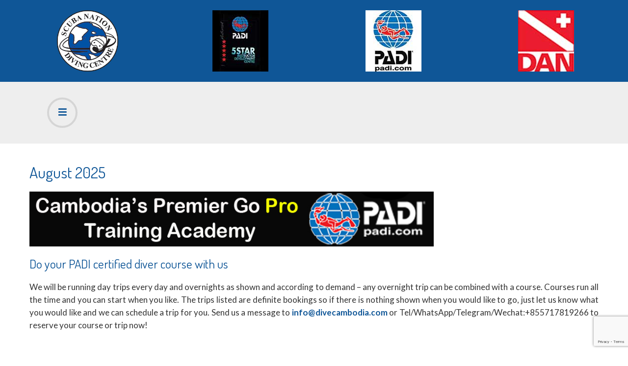

--- FILE ---
content_type: text/html; charset=utf-8
request_url: https://www.divecambodia.com/august
body_size: 7854
content:
<!DOCTYPE html>
<html lang="en-gb" dir="ltr">
<head>
	<meta charset="utf-8">
	<meta name="author" content="Kelvin Zou">
	<meta name="robots" content="index,follow">
	<meta name="viewport" content="width=device-width, initial-scale=1, user-scalable=no">
	<meta name="description" content="Do your PADI Divemaster or PADI Instructor course with us. We will be running day trips every day and overnights as shown and according to demand – any overnight trip can be combined with a course. Courses run all the time and you can start when you like.">
	<meta name="generator" content="Joomla! - Open Source Content Management">
	<title>What's scheduled in August? | Scuba Diving Cambodia</title>
	<link href="https://www.divecambodia.com/component/finder/search?format=opensearch&amp;Itemid=101" rel="search" title="OpenSearch Scuba Nation" type="application/opensearchdescription+xml">

	<link href="/templates/rsplazza/css/vendor/fontawesome-free/fontawesome.min.css?6.7.2" rel="stylesheet">
	<link href="/media/vendor/bootstrap/css/bootstrap.min.css?8a76e9" rel="stylesheet">
	<link href="/templates/rsplazza/css/animate/animate.css?8a76e9" rel="stylesheet">
	<link href="/templates/rsplazza/css/scrollbar/simplebar.min.css?8a76e9" rel="stylesheet">
	<link href="https://fonts.googleapis.com/css?family=Dosis:200,300,regular,500,600,700,800" rel="stylesheet">
	<link href="https://fonts.googleapis.com/css?family=Lato:100,100italic,300,300italic,regular,italic,700,700italic,900,900italic" rel="stylesheet">
	<link href="/templates/rsplazza/css/themes/template-13.css?8a76e9" rel="stylesheet">
	<link href="/templates/rsplazza/css/custom.css?8a76e9" rel="stylesheet">
	<link href="/media/vendor/awesomplete/css/awesomplete.css?1.1.7" rel="stylesheet">
	<link href="/media/vendor/joomla-custom-elements/css/joomla-alert.min.css?0.4.1" rel="stylesheet">
	<link href="/media/plg_system_jcepro/site/css/content.min.css?86aa0286b6232c4a5b58f892ce080277" rel="stylesheet">
	<link href="/media/com_rspagebuilder/css/font-awesome.min.css?8a76e9" rel="stylesheet">
	<link href="/media/mod_rspagebuilder_elements/css/style-bs5.css?8a76e9" rel="stylesheet">
	<link href="/media/com_rspagebuilder/css/elements/bootstrap5/text_block.css?8a76e9" rel="stylesheet">
	<link href="https://unpkg.com/leaflet@1.9.3/dist/leaflet.css" rel="stylesheet">
	<link href="/media/com_rspagebuilder/css/elements/bootstrap5/openstreetmap.css?8a76e9" rel="stylesheet">
	<link href="/media/com_rspagebuilder/css/elements/bootstrap5/spacer.css?8a76e9" rel="stylesheet">
	<link href="/media/mod_shackicons/css/awesome/fontawesome.min.css" rel="stylesheet">
	<link href="/media/mod_shackicons/css/awesome/brands.min.css" rel="stylesheet">
	<link href="/media/mod_shackicons/css/global.css" rel="stylesheet">
	<style>:root, :host {--rspbld-fa-style-family-classic: "FontAwesomeSolid";--rspbld-fa-font-regular: normal 400 1em / 1 "FontAwesomeSolid";--rspbld-fa-style-family-brands: "FontAwesomeBrands";--rspbld-fa-font-brands: normal 400 1em / 1 "FontAwesomeBrands";</style>
	<script type="application/json" class="joomla-script-options new">{"joomla.jtext":{"RLTA_BUTTON_SCROLL_LEFT":"Scroll buttons to the left","RLTA_BUTTON_SCROLL_RIGHT":"Scroll buttons to the right","MOD_FINDER_SEARCH_VALUE":"Search &hellip;","COM_FINDER_SEARCH_FORM_LIST_LABEL":"Search Results","JLIB_JS_AJAX_ERROR_OTHER":"An error has occurred while fetching the JSON data: HTTP %s status code.","JLIB_JS_AJAX_ERROR_PARSE":"A parse error has occurred while processing the following JSON data:<br><code style=\"color:inherit;white-space:pre-wrap;padding:0;margin:0;border:0;background:inherit;\">%s<\/code>","MOD_RSPAGEBUILDER_ELEMENTS_COUNTDOWN_TIMER_EXPIRED":"Countdown Timer expired.","WARNING":"Warning","MOD_RSPAGEBUILDER_ELEMENTS_LONG_DAY":"Day","MOD_RSPAGEBUILDER_ELEMENTS_LONG_DAYS":"Days","MOD_RSPAGEBUILDER_ELEMENTS_LONG_HOUR":"Hour","MOD_RSPAGEBUILDER_ELEMENTS_LONG_HOURS":"Hours","MOD_RSPAGEBUILDER_ELEMENTS_LONG_MINUTE":"Minute","MOD_RSPAGEBUILDER_ELEMENTS_LONG_MINUTES":"Minutes","MOD_RSPAGEBUILDER_ELEMENTS_LONG_SECOND":"Second","MOD_RSPAGEBUILDER_ELEMENTS_LONG_SECONDS":"Seconds","MOD_RSPAGEBUILDER_ELEMENTS_SHORT_DAYS":"D","MOD_RSPAGEBUILDER_ELEMENTS_SHORT_HOURS":"H","MOD_RSPAGEBUILDER_ELEMENTS_SHORT_MINUTES":"M","MOD_RSPAGEBUILDER_ELEMENTS_SHORT_SECONDS":"S","ERROR":"Error","MESSAGE":"Message","NOTICE":"Notice","JCLOSE":"Close","JOK":"OK","JOPEN":"Open"},"finder-search":{"url":"\/component\/finder\/?task=suggestions.suggest&format=json&tmpl=component&Itemid=101"},"system.paths":{"root":"","rootFull":"https:\/\/www.divecambodia.com\/","base":"","baseFull":"https:\/\/www.divecambodia.com\/"},"csrf.token":"3e18cddcefd815bf9416d01d0df67a89"}</script>
	<script src="/media/system/js/core.min.js?a3d8f8"></script>
	<script src="/media/vendor/webcomponentsjs/js/webcomponents-bundle.min.js?2.8.0" nomodule defer></script>
	<script src="/media/system/js/joomla-hidden-mail.min.js?80d9c7" type="module"></script>
	<script src="/media/vendor/bootstrap/js/alert.min.js?5.3.8" type="module"></script>
	<script src="/media/vendor/bootstrap/js/button.min.js?5.3.8" type="module"></script>
	<script src="/media/vendor/bootstrap/js/carousel.min.js?5.3.8" type="module"></script>
	<script src="/media/vendor/bootstrap/js/collapse.min.js?5.3.8" type="module"></script>
	<script src="/media/vendor/bootstrap/js/dropdown.min.js?5.3.8" type="module"></script>
	<script src="/media/vendor/bootstrap/js/modal.min.js?5.3.8" type="module"></script>
	<script src="/media/vendor/bootstrap/js/offcanvas.min.js?5.3.8" type="module"></script>
	<script src="/media/vendor/bootstrap/js/popover.min.js?5.3.8" type="module"></script>
	<script src="/media/vendor/bootstrap/js/scrollspy.min.js?5.3.8" type="module"></script>
	<script src="/media/vendor/bootstrap/js/tab.min.js?5.3.8" type="module"></script>
	<script src="/media/vendor/bootstrap/js/toast.min.js?5.3.8" type="module"></script>
	<script src="/media/vendor/jquery/js/jquery.min.js?3.7.1"></script>
	<script src="/media/legacy/js/jquery-noconflict.min.js?504da4"></script>
	<script src="/templates/rsplazza/js/metisMenu.min.js?8a76e9"></script>
	<script src="/templates/rsplazza/js/velocity.min.js?8a76e9"></script>
	<script src="/templates/rsplazza/js/simplebar.min.js?8a76e9"></script>
	<script src="/templates/rsplazza/js/offscreen.min.js?8a76e9"></script>
	<script src="/templates/rsplazza/js/template.js?8a76e9"></script>
	<script src="/media/vendor/awesomplete/js/awesomplete.min.js?1.1.7" defer></script>
	<script src="/media/com_finder/js/finder.min.js?755761" type="module"></script>
	<script src="/media/vendor/jquery-migrate/js/jquery-migrate.min.js?3.5.2"></script>
	<script src="/media/system/js/messages.min.js?9a4811" type="module"></script>
	<script src="https://www.google.com/recaptcha/api.js?render=6LcYlq4nAAAAAANUrGpkq-rSPXALUQJpebYMBUzN"></script>
	<script src="/media/com_rspagebuilder/js/rspagebuilder.js?8a76e9"></script>
	<script src="https://unpkg.com/leaflet@1.9.3/dist/leaflet.js"></script>
	<script type="application/ld+json">{"@context":"https://schema.org","@graph":[{"@type":"Organization","@id":"https://www.divecambodia.com/#/schema/Organization/base","name":"Scuba Nation","url":"https://www.divecambodia.com/"},{"@type":"WebSite","@id":"https://www.divecambodia.com/#/schema/WebSite/base","url":"https://www.divecambodia.com/","name":"Scuba Nation","publisher":{"@id":"https://www.divecambodia.com/#/schema/Organization/base"}},{"@type":"WebPage","@id":"https://www.divecambodia.com/#/schema/WebPage/base","url":"https://www.divecambodia.com/august","name":"What's scheduled in August? | Scuba Diving Cambodia","description":"Do your PADI Divemaster or PADI Instructor course with us. We will be running day trips every day and overnights as shown and according to demand – any overnight trip can be combined with a course. Courses run all the time and you can start when you like.","isPartOf":{"@id":"https://www.divecambodia.com/#/schema/WebSite/base"},"about":{"@id":"https://www.divecambodia.com/#/schema/Organization/base"},"inLanguage":"en-GB"},{"@type":"Article","@id":"https://www.divecambodia.com/#/schema/com_content/article/1043","name":"August 2025","headline":"August 2025","inLanguage":"en-GB","isPartOf":{"@id":"https://www.divecambodia.com/#/schema/WebPage/base"}}]}</script>
	<script>if (typeof window.grecaptcha !== 'undefined') { grecaptcha.ready(function() { grecaptcha.execute("6LcYlq4nAAAAAANUrGpkq-rSPXALUQJpebYMBUzN", {action:'homepage'});}); }</script>
	<script>var rspbld_jversion = 5,
	rspbld_bversion = 5;</script>
	<script>jQuery(function() {
	setTimeout(function() {
		RSPageBuilder.initOpenStreetMap('ourlocation5084',{"type":"rspbld_openstreetmap","category":"basic_elements","options":{"title":"Our location","title_show":"1","subtitle":"Scuba Nation Diving Centre Cambodia","subtitle_show":"0","map_latitude":"10.621504","map_longitude":"103.293415","map_zoom":"5","map_theme":"normal","class":"","map_scrollwheel":"1","map_draggable":"1","map_zoomcontrol":"1","map_maptypecontrol":"1","publish":"1","title_heading":"h2","title_font_size":"","title_font_weight":"","subtitle_heading":"h2","subtitle_font_size":"","subtitle_font_weight":"","height":"400px","width":"100%","title_text_color":"#ffffff","subtitle_text_color":"","title_margin":"","title_padding":"","subtitle_margin":"","subtitle_padding":"","margin":"","padding":""},"items":[{"type":"rspbld_openstreetmap_item","options":{"marker_title":"Scuba Nation Diving Centre Cambodia","marker_title_show":"1","marker_title_heading":"h3","marker_title_font_size":"","marker_title_text_color":"","marker_content":"<p>Scuba Nation Diving Centre M'Pay Bay KH Krong Preah Sihanouk, Kaoh Rong, Sanloem 12000, Cambodja<\/p>","marker_content_text_color":"","marker_address":"Scuba Nation Diving Centre M'Pay Bay KH Krong Preah Sihanouk, Kaoh Rong, Sanloem 12000, Cambodja","marker_latitude":"10.621516138861786","marker_longitude":"103.29340901877173","marker_image":"","marker_icon":"","marker_font_size":"30","marker_color":""}}]})
	}, 1000); });</script>
	<link href="/images/logo-s-website/logo-dive-cambodia-footer.png#joomlaImage://local-images/logo-s-website/logo-dive-cambodia-footer.png?width=220&amp;height=220" rel="shortcut icon" type="image/vnd.microsoft.icon">

    </head>
<body>
        <div id="rstpl-pagewrap" class="body com_content view-article no-layout no-task itemid-329">
        	<!-- Start After higher Position -->
	<section class="rstpl-after-higher-position" id="rstpl-after-higher-position">
		<div class="container">
            <div class="row">
                                    <!-- higher-e -->
                        <div class="col-md-12 " data-sr="enter bottom wait 0.1s, enter bottom">
                            
                            <div class="higher-e rstpl-module " aria-label="Logo's top">
		<div class="rstpl-module-content">
		
<div id="mod-custom130" class="mod-custom custom">
    <table style="height: 21px; width: 100%;">
<tbody>
<tr>
<td style="width: 25%;"><a href="https://divecambodia.com" target="_blank" rel="noopener"><img src="/images/logo-s-website/logo-dive-cambodia-footer.png" alt="logo dive cambodia footer" width="125" height="125" style="display: block; margin-left: auto; margin-right: auto;" /></a></td>
<td style="width: 25%;"><a href="https://www.padi.com"><img src="/images/logo-s-website/logo-idc-dive-cambodia.jpg" alt="logo idc dive cambodia" width="114" height="125" style="display: block; margin-left: auto; margin-right: auto;" /></a></td>
<td style="width: 25%;"><a href="https://www.padi.com" target="_blank" rel="noopener"><img src="/images/logo-s-website/logo-padi-dive-cambodia.jpg" alt="logo padi dive cambodia" width="114" height="125" style="display: block; margin-left: auto; margin-right: auto;" /></a></td>
<td style="width: 25%;"><a href="http://www.danap.org" target="_blank" rel="noopener"><img src="/images/logo-s-website/logo-dan-vierkant.jpg" alt="logo dan vierkant" style="display: block; margin-left: auto; margin-right: auto;" /></a></td>
</tr>
</tbody>
</table></div>
	</div>
</div>

                            
                        </div>
                        <!-- / higher-e -->
                        </div>
		</div>
	</section>
	<!-- End after-higher Position-->


<!-- Start Main Menu -->
<section class="rstpl-main-menu-position rstpl-opensubmenus-hover" id="rstpl-main-menu-position" data-onepage="false">
    <nav class="navbar
    navbar-expand-xl    ">
		<div class="container-fluid">
																		<div class="col-md-12 rstpl-main-menu-col">
																															<button class="navbar-toggler" type="button" data-bs-toggle="collapse" data-bs-target="#rstplNavbarContent" aria-controls="rstplNavbarContent" aria-expanded="false" aria-label="Toggle navigation">
								<span class="navbar-toggler-icon fa"></span>
							</button>
							<div id="rstplNavbarContent" class="collapse navbar-collapse menu_center">
								<div class="navbar-nav-scroll">
									<ul class="mod-menu navbar-nav mod-list_menu nav rstpl-template-menu" role="menu">
<li class="nav-item item-101 default deeper dropdown parent" ><a href="/" title="Scuba Nation | Cambodia’s premier diving provider," class="nav-link">Scuba Nation</a><button type="button" id="dropdown-label-101" class="mm-toggler" aria-haspopup="true" aria-expanded="false" aria-label="Scuba Nation"></button><ul class="mod-menu__sub list-unstyled mm-collapse"><li class="nav-item item-334" ><a href="/scuba-nation/diving-course-schedule" class="nav-link">Diving &amp; Course Schedule</a></li><li class="nav-item item-167" ><a href="/scuba-nation/about-scuba-nation" class="nav-link">About Scuba Nation</a></li><li class="nav-item item-170" ><a href="/scuba-nation/our-dive-boats" class="nav-link">Our Dive Boats</a></li><li class="nav-item item-166" ><a href="/scuba-nation/scuba-nation-faq" class="nav-link">Scuba Nation FAQ</a></li><li class="nav-item item-168" ><a href="/scuba-nation/why-choose-us" class="nav-link">Why Choose Us</a></li><li class="nav-item item-382" ><a href="/scuba-nation/testimonials" class="nav-link">Testimonials</a></li><li class="nav-item item-169" ><a href="/scuba-nation/scuba-nation-goes-eco" class="nav-link">Scuba Nation Goes ECO</a></li></ul></li><li class="nav-item item-151 deeper dropdown parent" ><a href="/courses" class="nav-link">Courses</a><button type="button" id="dropdown-label-151" class="mm-toggler" aria-haspopup="true" aria-expanded="false" aria-label="Courses"></button><ul class="mod-menu__sub list-unstyled mm-collapse"><li class="nav-item item-177" ><a href="/courses/diving-course-schedule" class="nav-link">Diving &amp; Course Schedule</a></li><li class="nav-item item-176" ><a href="/courses/general-information" class="nav-link">General Information</a></li><li class="nav-item item-178" ><a href="/courses/learn-to-dive-scuba-diver" class="nav-link">Learn to Dive - Scuba Diver</a></li><li class="nav-item item-185" ><a href="/courses/learn-to-dive-open-water" class="nav-link">Learn to Dive - Open Water</a></li><li class="nav-item item-187" ><a href="/courses/try-diving" class="nav-link">Try Diving</a></li><li class="nav-item item-209" ><a href="/courses/advanced" class="nav-link">Advanced</a></li><li class="nav-item item-335" ><a href="/courses/specialties" class="nav-link">Specialties &gt;&gt;</a></li><li class="nav-item item-190" ><a href="/courses/emergency-first-responder" class="nav-link">Emergency First Responder</a></li><li class="nav-item item-194" ><a href="/courses/rescue-diver" class="nav-link">Rescue Diver</a></li><li class="nav-item item-195" ><a href="/courses/master-scuba-diver" class="nav-link">Master Scuba Diver</a></li><li class="nav-item item-197" ><a href="/courses/refresher" class="nav-link">Refresher</a></li><li class="nav-item item-198" ><a href="/courses/snorkeling-skin-diving" class="nav-link">Snorkeling / Skin Diving</a></li><li class="nav-item item-199" ><a href="/courses/for-the-kids" class="nav-link">For the Kids</a></li><li class="nav-item item-200" ><a href="/courses/medical-statement" class="nav-link">Medical  statement</a></li></ul></li><li class="nav-item item-152 deeper dropdown parent" ><a href="/go-pro" class="nav-link">Go Pro</a><button type="button" id="dropdown-label-152" class="mm-toggler" aria-haspopup="true" aria-expanded="false" aria-label="Go Pro"></button><ul class="mod-menu__sub list-unstyled mm-collapse"><li class="nav-item item-383" ><a href="/go-pro/idc-testiomonials" class="nav-link">IDC Testiomonials</a></li><li class="nav-item item-181" ><a href="/go-pro/general-information-gopro" class="nav-link">General Information</a></li><li class="nav-item item-289" ><a href="/go-pro/idc-schedule-2018" class="nav-link">IDC Schedule 2024-2025</a></li><li class="nav-item item-290" ><a href="/go-pro/padi-dive-master-dm" class="nav-link">PADI Divemaster - DM</a></li><li class="nav-item item-291" ><a href="/go-pro/padi-assistant-instructor-ai" class="nav-link">PADI Assistant Instructor – AI</a></li><li class="nav-item item-292" ><a href="/go-pro/padi-open-water-scuba-instructor-owsi" class="nav-link">PADI Open Water Scuba Instructor - OWSI</a></li><li class="nav-item item-293" ><a href="/go-pro/padi-instructor-development-course-idc-ai-owsi" class="nav-link">PADI Instructor Development Course IDC (AI + OWSI)</a></li><li class="nav-item item-294" ><a href="/go-pro/emergency-first-response-instructor-efri" class="nav-link">Emergency First Response Instructor – EFRI</a></li><li class="nav-item item-295" ><a href="/go-pro/padi-specialty-instructor" class="nav-link">PADI Specialty Instructor</a></li><li class="nav-item item-296" ><a href="/go-pro/padi-master-scuba-diver-trainer-msdt" class="nav-link">PADI Master Scuba Diver Trainer – MSDT</a></li><li class="nav-item item-297" ><a href="/go-pro/padi-idc-staff-instructor-idcs" class="nav-link">PADI IDC Staff Instructor – IDCS</a></li></ul></li><li class="nav-item item-153 deeper dropdown parent" ><a href="/dive-trips-and-sites" class="nav-link">Dive Trips &amp; Sites</a><button type="button" id="dropdown-label-153" class="mm-toggler" aria-haspopup="true" aria-expanded="false" aria-label="Dive Trips &amp; Sites"></button><ul class="mod-menu__sub list-unstyled mm-collapse"><li class="nav-item item-336" ><a href="/dive-trips-and-sites/diving-course-schedule" class="nav-link">Diving &amp; Course Schedule</a></li><li class="nav-item item-179" ><a href="/dive-trips-and-sites/general-information-dive-trips-sites" class="nav-link">General information</a></li><li class="nav-item item-259" ><a href="/dive-trips-and-sites/day-trips" class="nav-link">Day Trips</a></li><li class="nav-item item-260" ><a href="/dive-trips-and-sites/overnight-trips" class="nav-link">Overnight Trips</a></li><li class="nav-item item-261" ><a href="/dive-trips-and-sites/koh-tas" class="nav-link">Koh Tas</a></li><li class="nav-item item-262" ><a href="/dive-trips-and-sites/koh-kon" class="nav-link">Koh Kon</a></li><li class="nav-item item-263" ><a href="/dive-trips-and-sites/koh-rong-saloem" class="nav-link">Koh Rong Saloem</a></li><li class="nav-item item-264" ><a href="/dive-trips-and-sites/koh-tang" class="nav-link">Koh Tang</a></li><li class="nav-item item-265" ><a href="/dive-trips-and-sites/koh-prins" class="nav-link">Koh Prins</a></li></ul></li><li class="nav-item item-155 deeper dropdown parent" ><a href="/visit-cambodia" class="nav-link">Visit Cambodia</a><button type="button" id="dropdown-label-155" class="mm-toggler" aria-haspopup="true" aria-expanded="false" aria-label="Visit Cambodia"></button><ul class="mod-menu__sub list-unstyled mm-collapse"><li class="nav-item item-312" ><a href="/visit-cambodia/general-information-traveling-around-cambodia" class="nav-link">General information traveling around Cambodia</a></li><li class="nav-item item-313" ><a href="/visit-cambodia/visa-information-coming-to-cambodia" class="nav-link">Visa information coming to Cambodia</a></li><li class="nav-item item-182" ><a href="/visit-cambodia/cambodia-in-general" class="nav-link">Cambodia in general</a></li><li class="nav-item item-273" ><a href="/visit-cambodia/things-to-do-in-cambodia" class="nav-link">Things to do in Cambodia</a></li><li class="nav-item item-274" ><a href="/visit-cambodia/facts-about-cambodia" class="nav-link">Facts about Cambodia</a></li><li class="nav-item item-275" ><a href="/visit-cambodia/khmer-language" class="nav-link">Khmer language</a></li><li class="nav-item item-276" ><a href="/visit-cambodia/weather-seasons" class="nav-link">Weather &amp; Seasons</a></li><li class="nav-item item-277" ><a href="/visit-cambodia/sihanoukville" class="nav-link">Sihanoukville</a></li><li class="nav-item item-278" ><a href="/visit-cambodia/siem-reap" class="nav-link">Siem Reap</a></li><li class="nav-item item-279" ><a href="/visit-cambodia/phnom-penh" class="nav-link">Phnom Penh</a></li></ul></li><li class="nav-item item-156 deeper dropdown parent" ><a href="/contact-us" class="nav-link">Contact us</a><button type="button" id="dropdown-label-156" class="mm-toggler" aria-haspopup="true" aria-expanded="false" aria-label="Contact us"></button><ul class="mod-menu__sub list-unstyled mm-collapse"><li class="nav-item item-337" ><a href="/contact-us/contact-form" class="nav-link">Contact Form</a></li></ul></li><li class="nav-item item-703" ><a href="/pricelist" class="nav-link">Price List &amp; Galleries</a></li></ul>
									<div class="rstpl-navbar-search"><button type="button" class="rstpl-open-search"><span class="fa fa-search"></span></button><div class="rstpl-box-search">
<form class="mod-finder js-finder-searchform form-search" action="/component/finder/search?Itemid=101" method="get" role="search">
    <label for="mod-finder-searchword0" class="finder">Search</label><input type="text" name="q" id="mod-finder-searchword0" class="js-finder-search-query form-control" value="" placeholder="Search &hellip;">
            <input type="hidden" name="Itemid" value="101"></form>
</div></div>								</div>
							</div>
									</div>
												        </div>
    </nav>
</section>
<!-- End Main Menu -->
<section class="rstpl-component-message">
    <div class="container">
        <div class="row">
            <div class="col-md-12">
                <div id="system-message-container" aria-live="polite"></div>

            </div>
        </div>
    </div>
</section>

    <!-- Start All Content Position -->
    <main id="main">
    <section class="rstpl-all-content-position" id="rstpl-all-content-position">
        <div class="container">
                        <div class="row">
                                        <div class="col-md-9  enter bottom">
                                                        <!-- Start Content -->
                            <div id="rstpl-com_content" class="rstpl-content">
                                <div class="com-content-article item-page">
    <meta itemprop="inLanguage" content="en-GB">
    
    
        <div class="page-header">
        <h1>
            August 2025        </h1>
                            </div>
        
        
    
    
        
                                                <div class="com-content-article__body">
        <h2 style="text-align: left;"><img src="/images/cmigration/schedule-banner-2.jpg" alt="schedule banner 2" width="824" height="112" /></h2>
<h2 style="text-align: left;">Do your PADI certified diver course with us</h2>
<p>We will be running day trips every day and overnights as shown and according to demand – any overnight trip can be combined with a course. Courses run all the time and you can start when you like. The trips listed are definite bookings so if there is nothing shown when you would like to go, just let us know what you would like and we can schedule a trip for you. Send us a message to&nbsp;<a href="http://bioafval.nl/contact-us/"><joomla-hidden-mail  is-link="1" is-email="1" first="aW5mbw==" last="ZGl2ZWNhbWJvZGlhLmNvbQ==" text="aW5mb0BkaXZlY2FtYm9kaWEuY29t" base="" >This email address is being protected from spambots. You need JavaScript enabled to view it.</joomla-hidden-mail></a>&nbsp;or Tel/WhatsApp/Telegram/Wechat:+855717819266 to reserve your course or trip now!</p>
<p>&nbsp;</p>     </div>

        
                                        </div>
                            </div>
                            <!-- End Content -->
                                                    </div>
                                                <div class="col-md-3  enter bottom">
                            <aside id="column-right">
                                
                                <div class="column-right card rstpl-card" id="mod-131" aria-labelledby="mod-title-131">
	<div class="card-body">
					<h3 class="card-title" id="mod-title-131">What's Scheduled</h3>				<ul class="mod-menu navbar-nav mod-list nav" >
<li class="nav-item item-322" ><a href="/january" class="nav-link">January 2026</a></li><li class="nav-item item-323" ><a href="/february" class="nav-link">February 2026</a></li><li class="nav-item item-324" ><a href="/march" class="nav-link">March 2026</a></li><li class="nav-item item-325" ><a href="/april" class="nav-link">April 2026</a></li><li class="nav-item item-326" ><a href="/may" class="nav-link">May 2026</a></li><li class="nav-item item-327" ><a href="/june" class="nav-link">June 2026</a></li><li class="nav-item item-328" ><a href="/july" class="nav-link">July 2026</a></li><li class="nav-item item-329 current active" ><a href="/august" class="nav-link" aria-current="page">August 2025</a></li><li class="nav-item item-330" ><a href="/september" class="nav-link">September 2025</a></li><li class="nav-item item-331" ><a href="/october" class="nav-link">October 2025</a></li><li class="nav-item item-332" ><a href="/november" class="nav-link">November 2025</a></li><li class="nav-item item-333" ><a href="/december" class="nav-link">December 2025</a></li></ul>	</div>
</div>


                                                            </aside>
                        </div>
                                    </div>
        </div>
    </section>
    <!-- End All Content Position-->
</main>

	            <footer id="rstpl-footer-container">
                        	<!-- Start Footer Position -->
	<section class="rstpl-footer-position" id="rstpl-footer-position">
		<div class="container">
            <div class="row">
                                    <!-- footer-a -->
                        <div class="col-md-3 ">
                            
                            <div class="footer-a" id="mod-106" aria-label="Logo footer">
<div class="rstpl-body">
        
<div id="mod-custom106" class="mod-custom custom">
    <div><a href="https://www.divecambodia.com/"><img src="/images/logo-s-website/logo-dive-cambodia-footer.png" alt="logo dive cambodia footer" width="175" height="175" style="margin-bottom: 40px; margin-top: 40px;" /></a></div></div>
</div>
</div>


                            
                        </div>
                        <!-- / footer-a -->
                                    <!-- footer-b -->
                        <div class="col-md-3 ">
                            
                            <div class="footer-b" id="mod-132" aria-labelledby="mod-title-132">
<div class="rstpl-body">
            <h3 class="rstpl-title" id="mod-title-132">Good to know</h3>        <ul class="mod-menu navbar-nav mod-list nav" >
<li class="nav-item item-407" ><a href="/courses/medical-statement" class="nav-link">Medical statement</a></li><li class="nav-item item-408" ><a href="/scuba-nation/scuba-nation-faq" class="nav-link">Scuba Nation FAQ</a></li><li class="nav-item item-338" ><a href="/terms-conditions" class="nav-link">Terms &amp; Conditions</a></li><li class="nav-item item-363" ><a href="/overview-of-all-pages" class="nav-link">Overview of all pages</a></li></ul></div>
</div>


                            
                        </div>
                        <!-- / footer-b -->
                                    <!-- footer-c -->
                        <div class="col-md-3 " data-sr="enter bottom wait 0.1s, enter bottom">
                            
                            <div class="footer-c" id="mod-102" aria-labelledby="mod-title-102">
<div class="rstpl-body">
            <h3 class="rstpl-title" id="mod-title-102">Sihanoukville</h3>        
<div id="mod-custom102" class="mod-custom custom">
    <p style="text-align: justify;">Hotline/WhatsApp/Telegram/Wechat:<br />+855717819266<br />Email Address:<br /><a href="mailto:info@divecambodia.com">info@divecambodia.com</a><br />Facebook:<br />Scuba Nation Dive Cambodia<br />Twitter:<br />@DiveCambodia<br />Instagram:<br />scuba_nation_cambodia<br />抖音:<br />scuba_nation<br />小红书:<br />scuba nation diving centre<br />Tripadvisor:<br />scuba nation diving centre</p></div>
</div>
</div>


                            
                        </div>
                        <!-- / footer-c -->
                                    <!-- footer-d -->
                        <div class="col-md-3 " data-sr="enter bottom wait 0.1s, enter bottom">
                            
                            <div class="footer-d" id="mod-168" aria-labelledby="mod-title-168">
<div class="rstpl-body">
            <h3 class="rstpl-title" id="mod-title-168">Follow us </h3>            <div id="easy-social-icons">
                <div class="jssocialicons-icons">
            <ul class="jssocialicons jssocialicons-horizontal jssocialicons-left jssocialicons-tablet-left">
                                    <li><a href="https://facebook.com/Scuba Nation Dive Cambodia" class="iconset-templatedesign si-size-64 si-facebook" target="_blank"><i class="fab fa-facebook"></i></a></li>
                                    <li><a href="https://instagram.com/scuba_nation_cambodia" class="iconset-templatedesign si-size-64 si-instagram" target="_blank"><i class="fab fa-instagram"></i></a></li>
                                    <li><a href="https://twitter.com/divecambodia" class="iconset-templatedesign si-size-64 si-twitter" target="_blank"><i class="fab fa-twitter"></i></a></li>
                                    <li><a href="https://api.whatsapp.com/send?phone=+855717819266" class="iconset-templatedesign si-size-64 si-whatsapp" target="_blank"><i class="fab fa-whatsapp"></i></a></li>
                            </ul>
        </div>

            </div>
</div>
</div>
<div class="footer-d" id="mod-134" aria-label="Follow us on">
<div class="rstpl-body">
        
<div id="mod-custom134" class="mod-custom custom">
    <p style="text-align: justify;">&nbsp; &nbsp; &nbsp; &nbsp; &nbsp; &nbsp; &nbsp; &nbsp; WhatsApp QR Code</p>
<p style="text-align: justify;"><img src="/images/qrewrwertwert.jpeg" alt="qrewrwertwert.jpeg" width="252" height="337" /></p></div>
</div>
</div>


                            
                        </div>
                        <!-- / footer-d -->
                        </div>
		</div>
	</section>
	<!-- End footer Position-->

	<!-- Start Before footer Position -->
	<section class="rstpl-before-footer-position" id="rstpl-before-footer-position">
		<div class="container">
            <div class="row">
                                    <!-- before-footer -->
                        <div class="col-md-12 ">
                            
                            <div class="before-footer" id="mod-165" aria-label="Our location map ">
<div class="rstpl-body">
        <div class="rspbld-elements">
	
<div class="rspbld-text-block text-left">
		<h3 class="rspbld-title" style="color: #ffffff;">
		Our location:Koh Rong Sanloem Island M&#039;Pay Bay	</h3>
		
		
		
	</div>	<div class="rspbld-openstreetmap">
				<h2 class="rspbld-title" style="color: #ffffff;">
			Our location		</h2>
		
				
				<div id="ourlocation5084" class="osmap" style="height: 400px;width: 100%;"></div>
	</div>

<div class="rspbld-spacer"></div></div></div>
</div>


                            
                        </div>
                        <!-- / before-footer -->
                        </div>
		</div>
	</section>
	<!-- End before-footer Position-->

	<!-- Start Copyright Position -->
	<section class="rstpl-copyright-position" id="rstpl-copyright-position">
		<div class="container">
            <div class="row">
                                    <!-- copyright-b -->
                        <div class="col-md-1 ">
                            
                            

                            
                        </div>
                        <!-- / copyright-b -->
                        </div>
		</div>
	</section>
	<!-- End copyright Position-->

	<!-- Start After footer Position -->
	<section class="rstpl-after-footer-position" id="rstpl-after-footer-position">
		<div class="container">
            <div class="row">
                                    <!-- footer-e -->
                        <div class="col-md-12 " data-sr="enter bottom wait 0.1s, enter bottom">
                            
                            <div class="footer-e" id="mod-133" aria-label="Copyright">
<div class="rstpl-body">
        
<div id="mod-custom133" class="mod-custom custom">
    <div style="text-align: right;">© Website maintenance <a href="https://sacreative.nl" target="_blank" rel="noopener">SA Creative</a> | Scuba Nation Diving Center | 2002 -
<script type="text/javascript">
		var today = new Date();
		document.write(today.getFullYear());
	</script>
</div>
<p style="text-align: right;">Recommended as the best Dive Center by <a href="https://www.sihanoukville.com/" target="_blank" rel="noopener">Sihanoukville Official Tourist Guide</a></p>
<p>&nbsp;</p></div>
</div>
</div>


                            
                        </div>
                        <!-- / footer-e -->
                        </div>
		</div>
	</section>
	<!-- End after-footer Position-->

        </footer>
        
            </div>
	
	<!--Start Debug Position -->
	
	<!--End Debug Position -->
	
    <script src="/templates/rsplazza/js/modernizr.min.js"></script>
</body>
</html>

--- FILE ---
content_type: text/html; charset=utf-8
request_url: https://www.google.com/recaptcha/api2/anchor?ar=1&k=6LcYlq4nAAAAAANUrGpkq-rSPXALUQJpebYMBUzN&co=aHR0cHM6Ly93d3cuZGl2ZWNhbWJvZGlhLmNvbTo0NDM.&hl=en&v=PoyoqOPhxBO7pBk68S4YbpHZ&size=invisible&anchor-ms=20000&execute-ms=30000&cb=tv8ffuasr843
body_size: 48808
content:
<!DOCTYPE HTML><html dir="ltr" lang="en"><head><meta http-equiv="Content-Type" content="text/html; charset=UTF-8">
<meta http-equiv="X-UA-Compatible" content="IE=edge">
<title>reCAPTCHA</title>
<style type="text/css">
/* cyrillic-ext */
@font-face {
  font-family: 'Roboto';
  font-style: normal;
  font-weight: 400;
  font-stretch: 100%;
  src: url(//fonts.gstatic.com/s/roboto/v48/KFO7CnqEu92Fr1ME7kSn66aGLdTylUAMa3GUBHMdazTgWw.woff2) format('woff2');
  unicode-range: U+0460-052F, U+1C80-1C8A, U+20B4, U+2DE0-2DFF, U+A640-A69F, U+FE2E-FE2F;
}
/* cyrillic */
@font-face {
  font-family: 'Roboto';
  font-style: normal;
  font-weight: 400;
  font-stretch: 100%;
  src: url(//fonts.gstatic.com/s/roboto/v48/KFO7CnqEu92Fr1ME7kSn66aGLdTylUAMa3iUBHMdazTgWw.woff2) format('woff2');
  unicode-range: U+0301, U+0400-045F, U+0490-0491, U+04B0-04B1, U+2116;
}
/* greek-ext */
@font-face {
  font-family: 'Roboto';
  font-style: normal;
  font-weight: 400;
  font-stretch: 100%;
  src: url(//fonts.gstatic.com/s/roboto/v48/KFO7CnqEu92Fr1ME7kSn66aGLdTylUAMa3CUBHMdazTgWw.woff2) format('woff2');
  unicode-range: U+1F00-1FFF;
}
/* greek */
@font-face {
  font-family: 'Roboto';
  font-style: normal;
  font-weight: 400;
  font-stretch: 100%;
  src: url(//fonts.gstatic.com/s/roboto/v48/KFO7CnqEu92Fr1ME7kSn66aGLdTylUAMa3-UBHMdazTgWw.woff2) format('woff2');
  unicode-range: U+0370-0377, U+037A-037F, U+0384-038A, U+038C, U+038E-03A1, U+03A3-03FF;
}
/* math */
@font-face {
  font-family: 'Roboto';
  font-style: normal;
  font-weight: 400;
  font-stretch: 100%;
  src: url(//fonts.gstatic.com/s/roboto/v48/KFO7CnqEu92Fr1ME7kSn66aGLdTylUAMawCUBHMdazTgWw.woff2) format('woff2');
  unicode-range: U+0302-0303, U+0305, U+0307-0308, U+0310, U+0312, U+0315, U+031A, U+0326-0327, U+032C, U+032F-0330, U+0332-0333, U+0338, U+033A, U+0346, U+034D, U+0391-03A1, U+03A3-03A9, U+03B1-03C9, U+03D1, U+03D5-03D6, U+03F0-03F1, U+03F4-03F5, U+2016-2017, U+2034-2038, U+203C, U+2040, U+2043, U+2047, U+2050, U+2057, U+205F, U+2070-2071, U+2074-208E, U+2090-209C, U+20D0-20DC, U+20E1, U+20E5-20EF, U+2100-2112, U+2114-2115, U+2117-2121, U+2123-214F, U+2190, U+2192, U+2194-21AE, U+21B0-21E5, U+21F1-21F2, U+21F4-2211, U+2213-2214, U+2216-22FF, U+2308-230B, U+2310, U+2319, U+231C-2321, U+2336-237A, U+237C, U+2395, U+239B-23B7, U+23D0, U+23DC-23E1, U+2474-2475, U+25AF, U+25B3, U+25B7, U+25BD, U+25C1, U+25CA, U+25CC, U+25FB, U+266D-266F, U+27C0-27FF, U+2900-2AFF, U+2B0E-2B11, U+2B30-2B4C, U+2BFE, U+3030, U+FF5B, U+FF5D, U+1D400-1D7FF, U+1EE00-1EEFF;
}
/* symbols */
@font-face {
  font-family: 'Roboto';
  font-style: normal;
  font-weight: 400;
  font-stretch: 100%;
  src: url(//fonts.gstatic.com/s/roboto/v48/KFO7CnqEu92Fr1ME7kSn66aGLdTylUAMaxKUBHMdazTgWw.woff2) format('woff2');
  unicode-range: U+0001-000C, U+000E-001F, U+007F-009F, U+20DD-20E0, U+20E2-20E4, U+2150-218F, U+2190, U+2192, U+2194-2199, U+21AF, U+21E6-21F0, U+21F3, U+2218-2219, U+2299, U+22C4-22C6, U+2300-243F, U+2440-244A, U+2460-24FF, U+25A0-27BF, U+2800-28FF, U+2921-2922, U+2981, U+29BF, U+29EB, U+2B00-2BFF, U+4DC0-4DFF, U+FFF9-FFFB, U+10140-1018E, U+10190-1019C, U+101A0, U+101D0-101FD, U+102E0-102FB, U+10E60-10E7E, U+1D2C0-1D2D3, U+1D2E0-1D37F, U+1F000-1F0FF, U+1F100-1F1AD, U+1F1E6-1F1FF, U+1F30D-1F30F, U+1F315, U+1F31C, U+1F31E, U+1F320-1F32C, U+1F336, U+1F378, U+1F37D, U+1F382, U+1F393-1F39F, U+1F3A7-1F3A8, U+1F3AC-1F3AF, U+1F3C2, U+1F3C4-1F3C6, U+1F3CA-1F3CE, U+1F3D4-1F3E0, U+1F3ED, U+1F3F1-1F3F3, U+1F3F5-1F3F7, U+1F408, U+1F415, U+1F41F, U+1F426, U+1F43F, U+1F441-1F442, U+1F444, U+1F446-1F449, U+1F44C-1F44E, U+1F453, U+1F46A, U+1F47D, U+1F4A3, U+1F4B0, U+1F4B3, U+1F4B9, U+1F4BB, U+1F4BF, U+1F4C8-1F4CB, U+1F4D6, U+1F4DA, U+1F4DF, U+1F4E3-1F4E6, U+1F4EA-1F4ED, U+1F4F7, U+1F4F9-1F4FB, U+1F4FD-1F4FE, U+1F503, U+1F507-1F50B, U+1F50D, U+1F512-1F513, U+1F53E-1F54A, U+1F54F-1F5FA, U+1F610, U+1F650-1F67F, U+1F687, U+1F68D, U+1F691, U+1F694, U+1F698, U+1F6AD, U+1F6B2, U+1F6B9-1F6BA, U+1F6BC, U+1F6C6-1F6CF, U+1F6D3-1F6D7, U+1F6E0-1F6EA, U+1F6F0-1F6F3, U+1F6F7-1F6FC, U+1F700-1F7FF, U+1F800-1F80B, U+1F810-1F847, U+1F850-1F859, U+1F860-1F887, U+1F890-1F8AD, U+1F8B0-1F8BB, U+1F8C0-1F8C1, U+1F900-1F90B, U+1F93B, U+1F946, U+1F984, U+1F996, U+1F9E9, U+1FA00-1FA6F, U+1FA70-1FA7C, U+1FA80-1FA89, U+1FA8F-1FAC6, U+1FACE-1FADC, U+1FADF-1FAE9, U+1FAF0-1FAF8, U+1FB00-1FBFF;
}
/* vietnamese */
@font-face {
  font-family: 'Roboto';
  font-style: normal;
  font-weight: 400;
  font-stretch: 100%;
  src: url(//fonts.gstatic.com/s/roboto/v48/KFO7CnqEu92Fr1ME7kSn66aGLdTylUAMa3OUBHMdazTgWw.woff2) format('woff2');
  unicode-range: U+0102-0103, U+0110-0111, U+0128-0129, U+0168-0169, U+01A0-01A1, U+01AF-01B0, U+0300-0301, U+0303-0304, U+0308-0309, U+0323, U+0329, U+1EA0-1EF9, U+20AB;
}
/* latin-ext */
@font-face {
  font-family: 'Roboto';
  font-style: normal;
  font-weight: 400;
  font-stretch: 100%;
  src: url(//fonts.gstatic.com/s/roboto/v48/KFO7CnqEu92Fr1ME7kSn66aGLdTylUAMa3KUBHMdazTgWw.woff2) format('woff2');
  unicode-range: U+0100-02BA, U+02BD-02C5, U+02C7-02CC, U+02CE-02D7, U+02DD-02FF, U+0304, U+0308, U+0329, U+1D00-1DBF, U+1E00-1E9F, U+1EF2-1EFF, U+2020, U+20A0-20AB, U+20AD-20C0, U+2113, U+2C60-2C7F, U+A720-A7FF;
}
/* latin */
@font-face {
  font-family: 'Roboto';
  font-style: normal;
  font-weight: 400;
  font-stretch: 100%;
  src: url(//fonts.gstatic.com/s/roboto/v48/KFO7CnqEu92Fr1ME7kSn66aGLdTylUAMa3yUBHMdazQ.woff2) format('woff2');
  unicode-range: U+0000-00FF, U+0131, U+0152-0153, U+02BB-02BC, U+02C6, U+02DA, U+02DC, U+0304, U+0308, U+0329, U+2000-206F, U+20AC, U+2122, U+2191, U+2193, U+2212, U+2215, U+FEFF, U+FFFD;
}
/* cyrillic-ext */
@font-face {
  font-family: 'Roboto';
  font-style: normal;
  font-weight: 500;
  font-stretch: 100%;
  src: url(//fonts.gstatic.com/s/roboto/v48/KFO7CnqEu92Fr1ME7kSn66aGLdTylUAMa3GUBHMdazTgWw.woff2) format('woff2');
  unicode-range: U+0460-052F, U+1C80-1C8A, U+20B4, U+2DE0-2DFF, U+A640-A69F, U+FE2E-FE2F;
}
/* cyrillic */
@font-face {
  font-family: 'Roboto';
  font-style: normal;
  font-weight: 500;
  font-stretch: 100%;
  src: url(//fonts.gstatic.com/s/roboto/v48/KFO7CnqEu92Fr1ME7kSn66aGLdTylUAMa3iUBHMdazTgWw.woff2) format('woff2');
  unicode-range: U+0301, U+0400-045F, U+0490-0491, U+04B0-04B1, U+2116;
}
/* greek-ext */
@font-face {
  font-family: 'Roboto';
  font-style: normal;
  font-weight: 500;
  font-stretch: 100%;
  src: url(//fonts.gstatic.com/s/roboto/v48/KFO7CnqEu92Fr1ME7kSn66aGLdTylUAMa3CUBHMdazTgWw.woff2) format('woff2');
  unicode-range: U+1F00-1FFF;
}
/* greek */
@font-face {
  font-family: 'Roboto';
  font-style: normal;
  font-weight: 500;
  font-stretch: 100%;
  src: url(//fonts.gstatic.com/s/roboto/v48/KFO7CnqEu92Fr1ME7kSn66aGLdTylUAMa3-UBHMdazTgWw.woff2) format('woff2');
  unicode-range: U+0370-0377, U+037A-037F, U+0384-038A, U+038C, U+038E-03A1, U+03A3-03FF;
}
/* math */
@font-face {
  font-family: 'Roboto';
  font-style: normal;
  font-weight: 500;
  font-stretch: 100%;
  src: url(//fonts.gstatic.com/s/roboto/v48/KFO7CnqEu92Fr1ME7kSn66aGLdTylUAMawCUBHMdazTgWw.woff2) format('woff2');
  unicode-range: U+0302-0303, U+0305, U+0307-0308, U+0310, U+0312, U+0315, U+031A, U+0326-0327, U+032C, U+032F-0330, U+0332-0333, U+0338, U+033A, U+0346, U+034D, U+0391-03A1, U+03A3-03A9, U+03B1-03C9, U+03D1, U+03D5-03D6, U+03F0-03F1, U+03F4-03F5, U+2016-2017, U+2034-2038, U+203C, U+2040, U+2043, U+2047, U+2050, U+2057, U+205F, U+2070-2071, U+2074-208E, U+2090-209C, U+20D0-20DC, U+20E1, U+20E5-20EF, U+2100-2112, U+2114-2115, U+2117-2121, U+2123-214F, U+2190, U+2192, U+2194-21AE, U+21B0-21E5, U+21F1-21F2, U+21F4-2211, U+2213-2214, U+2216-22FF, U+2308-230B, U+2310, U+2319, U+231C-2321, U+2336-237A, U+237C, U+2395, U+239B-23B7, U+23D0, U+23DC-23E1, U+2474-2475, U+25AF, U+25B3, U+25B7, U+25BD, U+25C1, U+25CA, U+25CC, U+25FB, U+266D-266F, U+27C0-27FF, U+2900-2AFF, U+2B0E-2B11, U+2B30-2B4C, U+2BFE, U+3030, U+FF5B, U+FF5D, U+1D400-1D7FF, U+1EE00-1EEFF;
}
/* symbols */
@font-face {
  font-family: 'Roboto';
  font-style: normal;
  font-weight: 500;
  font-stretch: 100%;
  src: url(//fonts.gstatic.com/s/roboto/v48/KFO7CnqEu92Fr1ME7kSn66aGLdTylUAMaxKUBHMdazTgWw.woff2) format('woff2');
  unicode-range: U+0001-000C, U+000E-001F, U+007F-009F, U+20DD-20E0, U+20E2-20E4, U+2150-218F, U+2190, U+2192, U+2194-2199, U+21AF, U+21E6-21F0, U+21F3, U+2218-2219, U+2299, U+22C4-22C6, U+2300-243F, U+2440-244A, U+2460-24FF, U+25A0-27BF, U+2800-28FF, U+2921-2922, U+2981, U+29BF, U+29EB, U+2B00-2BFF, U+4DC0-4DFF, U+FFF9-FFFB, U+10140-1018E, U+10190-1019C, U+101A0, U+101D0-101FD, U+102E0-102FB, U+10E60-10E7E, U+1D2C0-1D2D3, U+1D2E0-1D37F, U+1F000-1F0FF, U+1F100-1F1AD, U+1F1E6-1F1FF, U+1F30D-1F30F, U+1F315, U+1F31C, U+1F31E, U+1F320-1F32C, U+1F336, U+1F378, U+1F37D, U+1F382, U+1F393-1F39F, U+1F3A7-1F3A8, U+1F3AC-1F3AF, U+1F3C2, U+1F3C4-1F3C6, U+1F3CA-1F3CE, U+1F3D4-1F3E0, U+1F3ED, U+1F3F1-1F3F3, U+1F3F5-1F3F7, U+1F408, U+1F415, U+1F41F, U+1F426, U+1F43F, U+1F441-1F442, U+1F444, U+1F446-1F449, U+1F44C-1F44E, U+1F453, U+1F46A, U+1F47D, U+1F4A3, U+1F4B0, U+1F4B3, U+1F4B9, U+1F4BB, U+1F4BF, U+1F4C8-1F4CB, U+1F4D6, U+1F4DA, U+1F4DF, U+1F4E3-1F4E6, U+1F4EA-1F4ED, U+1F4F7, U+1F4F9-1F4FB, U+1F4FD-1F4FE, U+1F503, U+1F507-1F50B, U+1F50D, U+1F512-1F513, U+1F53E-1F54A, U+1F54F-1F5FA, U+1F610, U+1F650-1F67F, U+1F687, U+1F68D, U+1F691, U+1F694, U+1F698, U+1F6AD, U+1F6B2, U+1F6B9-1F6BA, U+1F6BC, U+1F6C6-1F6CF, U+1F6D3-1F6D7, U+1F6E0-1F6EA, U+1F6F0-1F6F3, U+1F6F7-1F6FC, U+1F700-1F7FF, U+1F800-1F80B, U+1F810-1F847, U+1F850-1F859, U+1F860-1F887, U+1F890-1F8AD, U+1F8B0-1F8BB, U+1F8C0-1F8C1, U+1F900-1F90B, U+1F93B, U+1F946, U+1F984, U+1F996, U+1F9E9, U+1FA00-1FA6F, U+1FA70-1FA7C, U+1FA80-1FA89, U+1FA8F-1FAC6, U+1FACE-1FADC, U+1FADF-1FAE9, U+1FAF0-1FAF8, U+1FB00-1FBFF;
}
/* vietnamese */
@font-face {
  font-family: 'Roboto';
  font-style: normal;
  font-weight: 500;
  font-stretch: 100%;
  src: url(//fonts.gstatic.com/s/roboto/v48/KFO7CnqEu92Fr1ME7kSn66aGLdTylUAMa3OUBHMdazTgWw.woff2) format('woff2');
  unicode-range: U+0102-0103, U+0110-0111, U+0128-0129, U+0168-0169, U+01A0-01A1, U+01AF-01B0, U+0300-0301, U+0303-0304, U+0308-0309, U+0323, U+0329, U+1EA0-1EF9, U+20AB;
}
/* latin-ext */
@font-face {
  font-family: 'Roboto';
  font-style: normal;
  font-weight: 500;
  font-stretch: 100%;
  src: url(//fonts.gstatic.com/s/roboto/v48/KFO7CnqEu92Fr1ME7kSn66aGLdTylUAMa3KUBHMdazTgWw.woff2) format('woff2');
  unicode-range: U+0100-02BA, U+02BD-02C5, U+02C7-02CC, U+02CE-02D7, U+02DD-02FF, U+0304, U+0308, U+0329, U+1D00-1DBF, U+1E00-1E9F, U+1EF2-1EFF, U+2020, U+20A0-20AB, U+20AD-20C0, U+2113, U+2C60-2C7F, U+A720-A7FF;
}
/* latin */
@font-face {
  font-family: 'Roboto';
  font-style: normal;
  font-weight: 500;
  font-stretch: 100%;
  src: url(//fonts.gstatic.com/s/roboto/v48/KFO7CnqEu92Fr1ME7kSn66aGLdTylUAMa3yUBHMdazQ.woff2) format('woff2');
  unicode-range: U+0000-00FF, U+0131, U+0152-0153, U+02BB-02BC, U+02C6, U+02DA, U+02DC, U+0304, U+0308, U+0329, U+2000-206F, U+20AC, U+2122, U+2191, U+2193, U+2212, U+2215, U+FEFF, U+FFFD;
}
/* cyrillic-ext */
@font-face {
  font-family: 'Roboto';
  font-style: normal;
  font-weight: 900;
  font-stretch: 100%;
  src: url(//fonts.gstatic.com/s/roboto/v48/KFO7CnqEu92Fr1ME7kSn66aGLdTylUAMa3GUBHMdazTgWw.woff2) format('woff2');
  unicode-range: U+0460-052F, U+1C80-1C8A, U+20B4, U+2DE0-2DFF, U+A640-A69F, U+FE2E-FE2F;
}
/* cyrillic */
@font-face {
  font-family: 'Roboto';
  font-style: normal;
  font-weight: 900;
  font-stretch: 100%;
  src: url(//fonts.gstatic.com/s/roboto/v48/KFO7CnqEu92Fr1ME7kSn66aGLdTylUAMa3iUBHMdazTgWw.woff2) format('woff2');
  unicode-range: U+0301, U+0400-045F, U+0490-0491, U+04B0-04B1, U+2116;
}
/* greek-ext */
@font-face {
  font-family: 'Roboto';
  font-style: normal;
  font-weight: 900;
  font-stretch: 100%;
  src: url(//fonts.gstatic.com/s/roboto/v48/KFO7CnqEu92Fr1ME7kSn66aGLdTylUAMa3CUBHMdazTgWw.woff2) format('woff2');
  unicode-range: U+1F00-1FFF;
}
/* greek */
@font-face {
  font-family: 'Roboto';
  font-style: normal;
  font-weight: 900;
  font-stretch: 100%;
  src: url(//fonts.gstatic.com/s/roboto/v48/KFO7CnqEu92Fr1ME7kSn66aGLdTylUAMa3-UBHMdazTgWw.woff2) format('woff2');
  unicode-range: U+0370-0377, U+037A-037F, U+0384-038A, U+038C, U+038E-03A1, U+03A3-03FF;
}
/* math */
@font-face {
  font-family: 'Roboto';
  font-style: normal;
  font-weight: 900;
  font-stretch: 100%;
  src: url(//fonts.gstatic.com/s/roboto/v48/KFO7CnqEu92Fr1ME7kSn66aGLdTylUAMawCUBHMdazTgWw.woff2) format('woff2');
  unicode-range: U+0302-0303, U+0305, U+0307-0308, U+0310, U+0312, U+0315, U+031A, U+0326-0327, U+032C, U+032F-0330, U+0332-0333, U+0338, U+033A, U+0346, U+034D, U+0391-03A1, U+03A3-03A9, U+03B1-03C9, U+03D1, U+03D5-03D6, U+03F0-03F1, U+03F4-03F5, U+2016-2017, U+2034-2038, U+203C, U+2040, U+2043, U+2047, U+2050, U+2057, U+205F, U+2070-2071, U+2074-208E, U+2090-209C, U+20D0-20DC, U+20E1, U+20E5-20EF, U+2100-2112, U+2114-2115, U+2117-2121, U+2123-214F, U+2190, U+2192, U+2194-21AE, U+21B0-21E5, U+21F1-21F2, U+21F4-2211, U+2213-2214, U+2216-22FF, U+2308-230B, U+2310, U+2319, U+231C-2321, U+2336-237A, U+237C, U+2395, U+239B-23B7, U+23D0, U+23DC-23E1, U+2474-2475, U+25AF, U+25B3, U+25B7, U+25BD, U+25C1, U+25CA, U+25CC, U+25FB, U+266D-266F, U+27C0-27FF, U+2900-2AFF, U+2B0E-2B11, U+2B30-2B4C, U+2BFE, U+3030, U+FF5B, U+FF5D, U+1D400-1D7FF, U+1EE00-1EEFF;
}
/* symbols */
@font-face {
  font-family: 'Roboto';
  font-style: normal;
  font-weight: 900;
  font-stretch: 100%;
  src: url(//fonts.gstatic.com/s/roboto/v48/KFO7CnqEu92Fr1ME7kSn66aGLdTylUAMaxKUBHMdazTgWw.woff2) format('woff2');
  unicode-range: U+0001-000C, U+000E-001F, U+007F-009F, U+20DD-20E0, U+20E2-20E4, U+2150-218F, U+2190, U+2192, U+2194-2199, U+21AF, U+21E6-21F0, U+21F3, U+2218-2219, U+2299, U+22C4-22C6, U+2300-243F, U+2440-244A, U+2460-24FF, U+25A0-27BF, U+2800-28FF, U+2921-2922, U+2981, U+29BF, U+29EB, U+2B00-2BFF, U+4DC0-4DFF, U+FFF9-FFFB, U+10140-1018E, U+10190-1019C, U+101A0, U+101D0-101FD, U+102E0-102FB, U+10E60-10E7E, U+1D2C0-1D2D3, U+1D2E0-1D37F, U+1F000-1F0FF, U+1F100-1F1AD, U+1F1E6-1F1FF, U+1F30D-1F30F, U+1F315, U+1F31C, U+1F31E, U+1F320-1F32C, U+1F336, U+1F378, U+1F37D, U+1F382, U+1F393-1F39F, U+1F3A7-1F3A8, U+1F3AC-1F3AF, U+1F3C2, U+1F3C4-1F3C6, U+1F3CA-1F3CE, U+1F3D4-1F3E0, U+1F3ED, U+1F3F1-1F3F3, U+1F3F5-1F3F7, U+1F408, U+1F415, U+1F41F, U+1F426, U+1F43F, U+1F441-1F442, U+1F444, U+1F446-1F449, U+1F44C-1F44E, U+1F453, U+1F46A, U+1F47D, U+1F4A3, U+1F4B0, U+1F4B3, U+1F4B9, U+1F4BB, U+1F4BF, U+1F4C8-1F4CB, U+1F4D6, U+1F4DA, U+1F4DF, U+1F4E3-1F4E6, U+1F4EA-1F4ED, U+1F4F7, U+1F4F9-1F4FB, U+1F4FD-1F4FE, U+1F503, U+1F507-1F50B, U+1F50D, U+1F512-1F513, U+1F53E-1F54A, U+1F54F-1F5FA, U+1F610, U+1F650-1F67F, U+1F687, U+1F68D, U+1F691, U+1F694, U+1F698, U+1F6AD, U+1F6B2, U+1F6B9-1F6BA, U+1F6BC, U+1F6C6-1F6CF, U+1F6D3-1F6D7, U+1F6E0-1F6EA, U+1F6F0-1F6F3, U+1F6F7-1F6FC, U+1F700-1F7FF, U+1F800-1F80B, U+1F810-1F847, U+1F850-1F859, U+1F860-1F887, U+1F890-1F8AD, U+1F8B0-1F8BB, U+1F8C0-1F8C1, U+1F900-1F90B, U+1F93B, U+1F946, U+1F984, U+1F996, U+1F9E9, U+1FA00-1FA6F, U+1FA70-1FA7C, U+1FA80-1FA89, U+1FA8F-1FAC6, U+1FACE-1FADC, U+1FADF-1FAE9, U+1FAF0-1FAF8, U+1FB00-1FBFF;
}
/* vietnamese */
@font-face {
  font-family: 'Roboto';
  font-style: normal;
  font-weight: 900;
  font-stretch: 100%;
  src: url(//fonts.gstatic.com/s/roboto/v48/KFO7CnqEu92Fr1ME7kSn66aGLdTylUAMa3OUBHMdazTgWw.woff2) format('woff2');
  unicode-range: U+0102-0103, U+0110-0111, U+0128-0129, U+0168-0169, U+01A0-01A1, U+01AF-01B0, U+0300-0301, U+0303-0304, U+0308-0309, U+0323, U+0329, U+1EA0-1EF9, U+20AB;
}
/* latin-ext */
@font-face {
  font-family: 'Roboto';
  font-style: normal;
  font-weight: 900;
  font-stretch: 100%;
  src: url(//fonts.gstatic.com/s/roboto/v48/KFO7CnqEu92Fr1ME7kSn66aGLdTylUAMa3KUBHMdazTgWw.woff2) format('woff2');
  unicode-range: U+0100-02BA, U+02BD-02C5, U+02C7-02CC, U+02CE-02D7, U+02DD-02FF, U+0304, U+0308, U+0329, U+1D00-1DBF, U+1E00-1E9F, U+1EF2-1EFF, U+2020, U+20A0-20AB, U+20AD-20C0, U+2113, U+2C60-2C7F, U+A720-A7FF;
}
/* latin */
@font-face {
  font-family: 'Roboto';
  font-style: normal;
  font-weight: 900;
  font-stretch: 100%;
  src: url(//fonts.gstatic.com/s/roboto/v48/KFO7CnqEu92Fr1ME7kSn66aGLdTylUAMa3yUBHMdazQ.woff2) format('woff2');
  unicode-range: U+0000-00FF, U+0131, U+0152-0153, U+02BB-02BC, U+02C6, U+02DA, U+02DC, U+0304, U+0308, U+0329, U+2000-206F, U+20AC, U+2122, U+2191, U+2193, U+2212, U+2215, U+FEFF, U+FFFD;
}

</style>
<link rel="stylesheet" type="text/css" href="https://www.gstatic.com/recaptcha/releases/PoyoqOPhxBO7pBk68S4YbpHZ/styles__ltr.css">
<script nonce="wH0N0FBUYGL1CQdJQFG8qQ" type="text/javascript">window['__recaptcha_api'] = 'https://www.google.com/recaptcha/api2/';</script>
<script type="text/javascript" src="https://www.gstatic.com/recaptcha/releases/PoyoqOPhxBO7pBk68S4YbpHZ/recaptcha__en.js" nonce="wH0N0FBUYGL1CQdJQFG8qQ">
      
    </script></head>
<body><div id="rc-anchor-alert" class="rc-anchor-alert"></div>
<input type="hidden" id="recaptcha-token" value="[base64]">
<script type="text/javascript" nonce="wH0N0FBUYGL1CQdJQFG8qQ">
      recaptcha.anchor.Main.init("[\x22ainput\x22,[\x22bgdata\x22,\x22\x22,\[base64]/[base64]/[base64]/[base64]/[base64]/[base64]/KGcoTywyNTMsTy5PKSxVRyhPLEMpKTpnKE8sMjUzLEMpLE8pKSxsKSksTykpfSxieT1mdW5jdGlvbihDLE8sdSxsKXtmb3IobD0odT1SKEMpLDApO08+MDtPLS0pbD1sPDw4fFooQyk7ZyhDLHUsbCl9LFVHPWZ1bmN0aW9uKEMsTyl7Qy5pLmxlbmd0aD4xMDQ/[base64]/[base64]/[base64]/[base64]/[base64]/[base64]/[base64]\\u003d\x22,\[base64]\x22,\x22IEnCpcO1ZwzDuTxcworCnsKBw7sqw6bDicKiUsOnYGHDjXXCnMOvw4/[base64]/w5/ChSbDlsOpw53Dok4QPTpaw5jDscKMJsOOTMKjw5QewqzCkcKFR8K7wqEpwq3DggoSOyRjw4vDkng1H8ONw4gSwpDDisO+dD1/MMKwNwzCslrDvMOeCMKZNBPCncOPwrDDsgnCrsKxVxk6w7t4aQfClUMPwqZwA8K0wpZsOsOBQzHCqF5Ywqkcw7rDm2x5wqpOKMONREnCtjbCmW5aK1xMwrdSwo7CiUFHwr5dw6taWzXCpMOpJsOTwp/Cq2QyayRWDxfDkMOqw6jDh8Kmw4BKbMOGVXF9wqfDthFww4/Dv8K7GRbDusKqwoInGkPCpSBvw6gmwqHCmEo+RMOnfkxRw44cBMKJwr8Ywo1NccOAf8OSw65nAzLDpEPCucK2OcKYGMKoCMKFw5vCrcKowoAww7nDo14Hw5fDpgvCuWRNw7EfHsKvHi/CosOKwoDDo8OUZcKdWMK2B10+w4hMwroHAsOPw53DgVXDmDhXCcKQPsKzworCpsKwworCgcOYwoPCvsK/[base64]/wp3Do8KiwrfCrx8AwpvDpMOZEh4VwqHCsDhcWkpvw5bCqVwLHkjCvTjCkmfCucO8wqfDsHnDsXPDmMKKOllcwoHDpcKfwrDDnMOPBMKvwr8pRATDoyE6wrnDv08gbsK7U8K1XjnCpcOxKsO9TMKDwrNow4jCsW/ClsKTWcKaWcO7wqwoBMO4w6BhwojDn8OKfm04f8Kow5I6dcKLTU/DmMOVwrdVScO3w6vChDXCgDwWw6ACwrh/WMKoVsK6FyPDoVBaZ8Kswq/DmcK0w6zDvsKpwoTCnHDCq03CjsKUwp7Cs8KjwqzCugbDlcKnJcK3ciXDmcORwpXDnsOsw53CpMOowpUnY8Kuwod7HCp2woEhwo4oJ8KBw5LDlG/[base64]/CjGLChntpw4U/[base64]/CoMOCECNhwrDDncKew51gw5HCljc3w70hwq5MQ1PDkCAgw5XDlMO9K8KEw5NkFB5ueDnDiMKdDH3CvcO/OHR3wrnDqVhww5LDiMOuesONw4PCgcKqVSMGGMO0wpoTUMOLLHceI8Okw5bDlsOYw6fCj8O+KcK6wrh3B8O4wrPCtwnDp8OeXW/DiS4Cwr9YwpfDo8Ohwr5We2PDqcO/[base64]/DhBJMLj7CoAdlwr9bwqBGF8OjTcO+wo/Dq8OfV8Kfw4YZLAQ2S8K1wr/DicOCwqhnw4kJw6/DgsKCbcOfwrAnYMKnwqQsw5PCqsOww4JqOsK2E8OfaMOgw7F/w7pEw4Bzw5LCpRNEw5HDsMKLw5lLCcK5ChnChcK5fQLCqHXDvcOtwrrDrAMSw4TCtMOzd8OdUcOxwrcqaF13w5vDjcOdwqA7Uw3DksKHwpvCs3YRw5XDjcOFennDnsO6VBbCmcOZEDjCm2oxwpPCmh/DrV19w7BjS8KFJW9owrPCvMKjw7bDgMKKw5vDo0hcEcKpw7XCj8KxHmZaw7TDhE5Mwp7DmGUKw7fDj8ObTkTDjnLChsK1PV81w6rClsOpw7QHwo7CgMOYwoZ6w6/CnMK/I10dTSheNMKLw6TDq2sew5EjPWjDgMOfZMOBEMOZGyl3woPDizNowqvCqRHDoMOvw5UZfMOlw6ZXZ8K/c8Kzw64IwoTDosKmWFPCqsKww7fDi8O+worCp8KeADdGw5wuXSjDtsKcwqbCjsOVw6TCvMO1wrHCoyXDr3xrwp/Cp8KkGSRwSgrDtz1/wobClsKswoXDlH/[base64]/[base64]/w6nDscO/wrY9SDjDjsKow6/DvMOTD2TDq8O7wqjDncKSCRPDuQAAwo5JBMKOwpLDswEcw4kNW8O4cVwobHB6w47DuEovK8OnVcKeAEAESmhtEcOEw6LCpMKca8KUAQZwRV3CiiQaXA/CsMKRwqXCvVnDul3DvsOLwpzCgTrDhzrChsOOCMKoFMK2wobCj8OKLsKSeMOww6bCmwvCp3/Ch1UQw6DCkMOiASdZwrLDojVfw4phw6NMwqdSASxswq08wp5waTQVRG/DuDfCmMOmLmRjwqEGHznCkmNlacK9RsK1w6zCtgzDo8KQwoLCqsKgIMOuXijCvDdKw5vDuWXDtcOww6oOwqrDm8K/DQXDqQw/wo3DsxA8fg7CssOnwrYAw4/DtDJYLsK7wr5sw7HDsMKTw6DDk1UWw5LCoMK6wqIowp9cRsO0w7fCqsKnPMO2G8KxwqDDvcKzw7JCw5HDjcKJw4oueMK3ZMOmDsOEw7HCpF/[base64]/YsKPw4zDjg9wwoNCaCA0J2LCk8OKLMKPwr1qw7bCqFTDl1jDs1VzTsKJR2kOQ3JVacKVD8OGw7DCv3jCgsKuw74cwpPCg3fCjcOmUcOnXsOrDksZeEMGw7kVd3zCpMOsVWktw6rDiHxdGMOsfEzDuyvDpHU1I8OjIgnDucOJwpzCmmwRwonDmRlzIMO/HF0kR2DCi8KEwoNiexzDnMKnwrLCtsKpw54DwpPDg8OxwpfDkFvDhsKZw6rCgx7ChsKxw7HDgcO1NHzDhcKqOsOvwogKZsK+XMOFCcK+OEcTwoMcdsOzNkzDoXHDjVfCk8Ovej/CqXLCicOewqHDqUHChcOrwr82FUE4wrUzw6BFw5PCm8OBRMKiJ8KRPgrCjsKiVcOBXjdTwq3DnMKFwqbDhsKzw4nDnMKnw6lRwo/Cp8OhUcOtKMOewoxXwqEVwpE+KEXDkMOSZcOAwogLwqdOwoMlbwViw4tYw49UFsOPLl1ZwqrDl8OXw63Cu8KRNwzDhgnDoTzDkXfDp8KOMsOaBVLCicOiOMOcw7s4DH3Ds1DDlkTCoBwew7PCgTcHw6jCsMKMwpIHw7l7EgDDtcKcwrx/FG5ZLMO5wpvDlsOdPcOXQsOuw4M2acO5w7XDmsKQFyJPw4DCgxltVk5Nw6XCh8KWGsOXZk/[base64]/CqcODZMKXS2DChcOnI8K0wrzCrjFYw5nDrETCuRzCl8OVw43Dn8OjwoEFw68TTyE6woEHXChkw73DnMOYNcKzw7vCgMKLwpEyEsOrTDJ4wrxsCcK2wrgbw4tGIMK8wrMGwoVbwqrDosK/Jz3DnGjCkMOcw5jCuktKPMOCw7/DiiA4FlbDvTYxwqpkV8O5w7t8AXnDvcKZDxoow41SUcO/[base64]/Cu8OVKDTDg8KcwqPCrDfDh8KiOsKlw7vClMKawq3CohABG8KTbXF8w4Ffwq1+wr09w7Rww5DDn1wXDMO7wqlQw6VdM2E0wp/[base64]/Cq8Knd8Kiw5JEXxrDvSVSYknCr8KobcKMw50/[base64]/DqMO6w4JdK8Oswp3Dqn3DocOtfBfCnktwwoDCv8K1wrohw4YUK8KvBG9NY8KDwqUNO8O2SsO4wqzCjMOpw63DpzVjEMK0RMK2cAbChU1vwpghwqNYcMOpwqPDnx3Ds0UpU8KhcMO5wpIGFGo8LyQoVcKdwoDCjC/Dj8KBwp3DhggPJHwTZktlw7NUwp/Dmyhqw5fDoTjCnhbCu8KDOcKnNsKqw7saRjLDu8OyMnjDvsOAw4PDpDfDq1M0woTCuQ8mwpLDvl7DtsOQw5NawrrDlsOEw5JYw4VTwoBVw6tqIcKOG8KFH0fDrMOlb3ohIsKGw6YNwrDDu0PCj0Mqw4/[base64]/SsKdw5fCtzoUcyPChcOQw6ZYw513RwjCihoAIwl0w7p6BTt+w488w4DDhMOQw412fMKQwqhPAh9KJ1nCr8KxPsKfcsObcB1Zwq9eOsKzQ0ZCwro1w6kew6zDgcORwpw1TV/DqsKVwpXDmANYCFBhdMOaZ0HCpMKaw59dZsKQSkERDcOaUcOAwqNhA2AHd8OVQFfCrATCmsKMwpvDk8KkWMOdwr5Tw5vDpsKVRyrCn8KSXMOfcgAOf8OxAE/[base64]/Do8OAVB3Dsnh0DWTDv8KVFcOGwrAlC3gmZsOBUcK3woJwesOAw6XDsmQGMCfCuDt7wqk+wq/CoBLDhh5Jw4xFwpTCjXjCmcKiSMKIwo7CkCRSwp/Drl5uQ8KIXm46w7t8w4oow70CwrppRcKyesO7DcKVZcOSMMO2w5PDmnXDoW7CsMKPwqPDncKqbjnDqBAow4rDn8KLwrXDlMKdMAE1wrBmwr/CvAc/UcKcw4DCpjtIwrdWw59pQMOgwo/DsmAJT1FYFsKFIMO+wqk7EsKnZXbDl8KoK8OSEcKVwoECUMO/b8Ksw4RQdzfCixzDsgZMw6BkfXTDr8K/VsODwp87VcODZ8KCOAXCv8OHesKhw4XCqcKbMmpMwrZ3wqjDrmlMwrnDrh1Rw4zCsMK7HiA0IyBZRMO0Dm7ChR5jAz13FzzCiSvCr8OvKW8pwp83M8OnGMK5BMOHwo82wr/Dght5NQHCnRV2DiAXwqEIdjfCt8K2NzjCuDB5wq9vcDcTw7HCpsOEw6LCmMKdw5hKw4rDjR1lwr/CjMOLwqnCt8KCQTF4R8OoS3zDgsOOWcOFbSLChDdtw6fCncOBwp3DucKtw7dWIMKfD2LDvcKowrF2w47DrwPDnMO5b8O7LcO4W8OVf0Z1w5FNNsOqLXTCi8OhfTLDrV/DhTYoacOxwqspwqNOwp8Iw6FswpQww5dQNGEhwoFTwrJiRFHCq8KpDsKLVMKwP8KNfsOuY2HDmy08w4tIXgnChcK/[base64]/woDDqMKhQnjDpF5wDVTDmW1uTzgzZ8OWw7FhW8OzT8K7b8KTw4MkU8OGwpNvHcOHU8KvXwUAw6vCgMOoaMKgVWI9SMOTOsKpw5nCkGQfDDJ8w7wHwqLCp8KDw6MMJMO/HMO8w4w5w5nCkcOXw4d9VMOUbsOOAWrCpMKDw5kyw4tXHk5GZsK5woA6w5clwoVSLcKvwpkYwpZELMOVIsOpw7oFwo/Cpm7ClMOPw53Ds8O1CRU/[base64]/ClANiw6PCnzHDkMO0wrcNwp0xR25eZMO1w7AoHnFQwrbChBUhw5zDocOrbCdRw7glw4/DlsOSGcO+w43DsmQLw6vDs8OjKlHCusKvwqzCm2QPKXRww4NVKMK6SCzCpCrCs8K5asK8XsOAwpzDpVLCuMOeT8OVwojDm8KffcOgwpUzwqnCklBVKsKPwrRoJSTCkzbDlsKewojDq8OiwrJPwpLCmXlGGsOEwrpxwpdgw7hcw6XCuMK/[base64]/w4ZKw67DqsOXDh1WEcO+w7XCjcKAUBYVC8OxwoB5wrrCrn/CjsOkwotzWcKWJMOYMsKkwq7ClsOhUkF8w6Eew4w9wrzCoFXCpMKFPMO+wrrDiHkDwoVFw5kwwoxQwr7DqHrDnXDCs1dyw77Cr8Ohw57DlE7ChsOQw5fDhV/CtDLCoB/DpsOlQGTDqkHDvcOIwozDhsOmPMKXGMK5CsOCQsOpwpHCrMKLwpLChBF+JRwvUmhDdMKdWMOgw7fDqMOGwql4wq/DlUJrOMKcaQlPKcOvC0xFwqcuw7J9KsKNJ8OzEsKELsO1EsKhw5Mqc3LDsMONw5QgeMKywrxlw4/[base64]/[base64]/DvVPDrCkZw59xwqoAw4s8PSHDkCYMwrbCrMOSXcKENnDCm8KhwqQww6nDlypZwrkiPArCsk7CkCdCwooRwqtnw51aaV7CjsO6wrAZRkg/[base64]/[base64]/wpnDo8Oxc8KiFMOBw5UwbMOTG8Kdw50OQlPDhV/DssOYw7vDv0E8GcKrw40ZS2I+QjsPw77CtlHDuFsvKVHDul3Cj8KNw6bDm8OMw5TCqmVvw5jDr1/Dq8ODw7PDoXViw5RHL8KLwpbCikIZwoDDqcKDwoZKwpnDuHDDm1LDtWnCgcOCwoLDlx3DgMKIWcOyGSTDs8OobcOqNGFdNcOlY8KXwonCisKnX8OfwrTDh8O+AsKDw6c/[base64]/CosK2w6p5Lh10w71Fw6bCtcOfw6IaNcOAwrTDvW/[base64]/DnsK3LMKpSsK8diXCnn51w5LDkDrCv2fDvTg+wpHDjcKUwonCmENWZcKCw5giFS4qwqluw4oBL8Opw7MpwqIVNnciwpZfVMODw6vDlMO1wrU3EsOkwqjDhMO0w69+GRXCiMO4e8K1N2jDmBktwoHDjhLDpiBnwpTCjcK4CMKEBT/[base64]/[base64]/csOFw7TDisO6QMKUQMKIwpDCnyfCol/DsFQOKXTDhcOlwrnCjQfCuMO/[base64]/CnMOvdMOqEDfCpcOqwrzCpUdQwrVTw64vGcKpwpUcUxnCoUMlVz5Ea8KLwr3CsBprS1wKwqvCr8KFQMOXwoPDgF/DvG7CkcOgwqwoRjNTw40nD8KjMMO/w5/DqERrWsKywoZ5ZMOmwqnCvh7Dqm/Dml0/[base64]/w6DDusKCw6McVXTDj8O3w43CnWtsw5fCk8OqOgd0RsOlDMKyw5nDuxvDs8O4wq7ChMOcAMOqbcKrLMONw6/[base64]/[base64]/DnsOSPmYpRjjDiWcyZsKcaCvCi8OWw6PCk8OPF8Kaw5xuaMKwDsKVUUg5CTDDlCZ/w60Kwr7DgsOcS8Oxa8OLeV53fATCnQUewrLCr1XCqj8cQB49w6pwSMK2w7lXRQrCpcOSZsO6a8OINcKBZn5dfiHDmkjDgcOoesKgWsOkw4DDoEzCi8KXHTEsMhXCicOnRVVQHldDIsKew4PCjjTDrTHCmiNpwoV/wqPChD7DkmpIUsOsw7rDnn/[base64]/DsBfDq8KdWMKhwp8twrbCu8OWwpLDqMODUSdkXSzDv1k7wrHDpi45BMKlKsK3wq/Ds8Oswr7DlcK9wr41d8OBwrDCoMK0fsOiw5kgXMOiw7zCt8Ogf8KXVCHCmQbDhMOBw6hbZmEJd8KMw7rCi8Kawpp/w5F7w5oowphVwoQmw4F4IMKeIlZ7woXCg8Odwq7CvMOHPz0rwrHDh8OJw4FYDHjDiMOCw6ImZMOnXj9+FMKHDCBgw6lHE8ORUSRaLMOewqtCDMOudSXCsnc5w4tWwrfDqMOVw5zCqXTCtcKqHsK+woTCm8KoJHXDk8KkwqHCuQfDrVk7w77ClQcZw4QVeQ/CnMOEw4bCmWjCp1PCsMKowoR5w4Ecw5MawoQsw4DDknZwU8KWN8Ouwr/CjylHwrkiwpsVc8Ohwp7CmG/[base64]/[base64]/DicK2wrc8cMKgKMOlw7zCpwXCuT/DlgJeJsK3IMKmwq/Dh1LCuzpJWybDthwbw71jw5pnw7TCiETDmcOPDRnDlMO3wo1iG8K5wobDtWnCvMK+wpwLw5BGb8O9PMO+O8OgR8OzRsKidkjCsRDCoMOww6LDoHzCjxIXw70jK3bDrMKpw4vDn8OwWkvDm0DDgcKmw73CnWpnRMK5w41Xw5zDlA/DqMKPwoJNwpoZTk3DszsjVxrDpMOxVsO5G8KpwpLDqSh3dsOpwoUJw5DCl3MBUMOQwpwZwqnDt8KSw7Rswoc3Gy5Hw5w2FDzCrMKtwqM0w7XDuDB/[base64]/CoxcXA8KiYcKOwp7DmW5IwoQ0w6rCpcKkwp7DvDM8wqluw4U8wrLDuBxbw7QbNiEKwpY5HMOVwrnDpFwJw4UZJsOcwq3Cq8OAwpTCt0hxUTwnSR/Cp8KfcDzDuUBUJcO3FMO0woViwoXDsMKqNAFDGsKwV8OGbcOXw6Uuwq3DgsOGNsKYBcOew60xbX5OwoZ6wpMzJjJUGQzCm8KwdxPDj8KWw47DribDoMO1wqPDjDsvSSQZw4PDnsO/M0BFw7RVGX8HKBLCiQR8wqHCq8OoPFw/fUEkw4zChlfCrDLCjcOHw5PDnERsw6Bpwpg5HMO2w67DjFI6wowWGTo5w5UScsOwDivDtCEIw7EdwqLCk1R9PwhRwo0aLMOXAmdNBcOKU8K/ZjBQw6fCpcOuwo5mfXXCjxHCkGDDlHhoOxbCqwzCrsK/B8OAwrIlbzYfwpAbOS/CrAB8fTk/JR02WwQTwqIYw6NCw68pLcKQC8OoUGXCpAlXM3TCiMO2worCjcOswrJiK8OQMGrCilTDr2VSwoJQf8OyWyxow687wpzDrsKhwplVdW0/w50ycFPDksK0BhA4eUxwT1Q/EzFtwoxRwojCqVQow40Kw6Q3wq0bw7AOw40gw783w6zDswTCtzJkw5DDvG1lDAAacmYXwoh/FlUdCFrCmsKGwrzDv3bDjT/[base64]/Cl3UhwqQfwpHCnjXDr8OfeAZkw4t2wr5TOwHCpsOiSmDDli0EwqUBw6hdTsKpVTNLwpfDs8KQF8O4w7ttwow6d2wGIWjCtn93HMO0aGjDq8OBSsOFCAgqN8OIMMKbwprCmy/DlMK3w6UJw7sYEWJkwrDCizIEGsKJwpEqw5HCl8KkAhY6w5rDv28+wpPDiEV/H1/DqmjDrMKxFRlCw7LDlMOIw5cQwr7Dq0DCjkTCoV7DjiEMfC7DlMO3w6l+dMKwEiALw6sqwqhtwr/DniFXBMKcw5DCn8K7wqjDhsOmIMKuH8OvOcOWV8KzMMKnw5vDkcOhSMKYOnNKwpXCr8KdF8KtXsKlTT/Dtw3CtMOlwpXDqsOMODN0w7/DscOfw7lPw5XCnsOTwqfDisKZfGrDj1LCmVvDt0bCnsKrMGnDmWYGW8O4w7IWNMOeHsO+w5A+w7rDikTCikI3w7XCssOjw4sJBMKPOTpCJsOMH2/CjzLDm8OFMiAaTsKQSCMIwoAJP3fChkxNKy/CjsKRwrdAcT/Dvw/CqhHDlAYlwrQJwp3DnMOawozClcKsw7jCok7CgcKgXmPCp8O3AMKEwqg4UcKobsOyw5YOwrd4H0bClVfDjEEPMMK+FDjDmxTDo2RZVyJyw7Ajw7lLwppMw7bDo2XCi8Kcw4YXcMKjHEfClC1VwrrDgsO4W31JRcKgHsOabErDrMKXNB9qwpMQPMKEc8KAPVp9GcO/w4vDqnttwrMAw6DCqyTDognChWMQX3HDuMKRwpXDuMOISmPCscKqSQAbQCBhw5PDksKufsKuNTTCr8OpFVR6WyMcw5EZaMKIw4TCnsOAwrVRfcOhekQWworCpwNWb8OlwqTCuQo/cRM/w73CmcKEc8Obw6vCugpjKsKZQ0vDt33Cknspw5MCEMOwesOWw6nCrTnDnFESE8O5wp1absO+wrjDucKcwqZvNUglwrXCg8O1Sg9wSx/CjzUPa8KbQMKCPn9lw6XDpV/DusKmbMOYBMK4J8O0d8KSM8OiwpxUwpB+GR/DlzUKNWbDlQ7DoBdQwrYwCnJJcBM/GDXCncKSbMOqJMKRw6rDsT7ChznDscOHwozCmXxQw73CisOkw5BdO8KOd8Opw6TClRrClSPDpBkJYsKoTlXDhhN1PMK5w7YEw795R8K0JBASw4/ChRlQeyYjw47ClcKBNRHDkMOhwrDDlcOYw70eBllGwrfCosK+w4ZnIMKXw7jCtMKxAcKew5/CjsKTwqzCtHgQMcKzwqlEw7UPB8O4w5rCmcKXagnCisOJVQDCtsKjGm/CoMKwwrbCjEvDuwfCqMKTwrxew5nCscOfBUDDkx7Cn3zDhMO3woHDtTXDlHEUw44VIMOZR8ObwrvDiGTDqkPDhjzDpUxBClRQwrEEwq3DhloWecK0DcOZw6AXXRQNwrE+W3bDnXHCpcOWw6rDl8K+wqoQwq8tw795S8OqwqABwq/DtMKmw7wLw7LCuMKbesOycsOtGMOXOi88w6Myw5NCEMOUwq0hRSXDosK5NcKefCvClsOjwpTDrRnCsMKzw5sUwpQ7wqwnw5bCoi1lIMKmLRl/AsKew79RHD4nwqTCmjfCoypWw5rDtBTDtBbCnnFfw7AVwrrDpXt7eGXDt23CkcOqw4Fxw7A2QMKew43ChGTDgcO8wqUdw7XDssOkw6LCuC/[base64]/w6DDn8OpTcOwYcOhw5/ChsK7A1YkwrvChsKQOcK4Z8K/wpvCtMOvw6hIGF8QcMOKWzVtEVRww63ClsKEK3hlUiBBJcKmw49Iwq1GwoU7woAAwrDCkhsSVsODw7gsB8OMwp3DuVEzw7vCjWbCqMOSaUDCkcOaYB4lw4N/w759w4xiecK9bMO3PFnDtcOnE8KJZiwZB8OawqYvw6FBGsOKXFc1wrPCkGoSJ8KyEXbDjFDDgsK8w6vCj195eMOfMcKsJS/DrcKSKCrCncOfSkzCrcKJW0/[base64]/[base64]/BMKjcAUmw5jDtsOCwrLDvCkpcsOFw6LCm8K5w6AKwohKw6JAwrzDg8OGZ8OjNMKxwqEWwocBMsKwKTUYw5jCrh0zw7DCtytHwrLDiEvCp1Ycw5LCqcO/woBnDy7DtMOOw7sBOcO5BcKmw44XFsOEMlEeUG/[base64]/[base64]/[base64]/DvMKXZ8OPS8KFw5/[base64]/DswzCjcOTYQvDh0R5w7XCqCU9w6XDvsKDw5TDvhXCqMOaw695wpvCgXTCncKnNyV6wobCkgjDqMO1fcKzZ8ODDz7CjV9HfMKcWMOBJjbDocOYwotNWVnDlkl1ZcOGw5nCnMKfKcOmOcOAF8Kbw4PCmmXDlTjDrMKoSsKHwo1dwpzDniBDc0vDqRrCvlBicVR4wqfDj1/CpcOUNDnCm8O7PcKwesKZRU7CpsK1wrzDicKIDAHCqXrDrkFMw43Cv8Knw4PCnsKZwoRcRiDCl8K9wrM3FcO9w6PCiy/DvcOjwrLDo2NcacOywqITAcO7wo7CnVxZC0nDm2ozw7zDksKxw6ECVhzClhZAw5XCll8nLG3DlmZjTcODwqtPHsOBSwh+w5DCuMKOw5LDgcO6w5PDuHTDi8Opwo/ClUDDv8O3w7HCnMKdw5ZBGBXDrcKiw5/ClsOqDB9rB0PDncOlw7cdbcOMX8Ojw6d9eMK/woJlwpjCpsOaw5PDqsK0wqzCqUTDpTLCr0/[base64]/w4jDkMOFfMOHw6pJLcOcUnXCoG/CrVbCg8KTwpnCtwoUwqtIJsKBK8K4GcOFQsKDYGjDmcOPwqBnczbCslp5w6/DkHdfw6dtO1xWw5tww4Jaw6vDg8KnRMKnRhM4w7QnM8KBwoHChcOpdU3CnFg6w4QWw5DDucOjPnzDjMOhcWvDrcKowqHCtcO8w5/[base64]/NcO2w4hDw59zTixJGxsgw4LCnMKxBB3CpMKMf8KWJcK6A2/Cs8OnwrfDk04fKDjCisKkd8OqwqEeWwjDoUxBwqXDmTnDsUzCg8OlEsO9F2rChmDCpU/ClsOZw6LCg8KRwobDnCkrwq/[base64]/w7Amw74AwoHDiXFLw7bCgMO5ZWsVw6gUwpwiw6Nzw4ofJ8Kbwr/DuwpGAcKTDsKIw4/DgcK7fRHCr3PCv8ObBMKrPF7DvsOPwrzDqMKaZULDqE02wrkyw5HCulhUwp4YFQbDs8KnJ8Oaw4DCp2AwwrszHWfCuwLCuFADeMKmcC7DghnCl1DDh8KaLsKWeUXCisOTJWBVR8KJfhPCocKgVsO6MMOWwqtZSC7DgMKBJsOuJ8O+wozDlcKowpvDqEvCpVkHGsOXfm/DmsKhwrZOwqjCisKFwqrCgytcw6Q4w7vDtXTDjSAIH3ZbSsOIw4rDjMKgJcKpP8KsF8KKbTl8Bys0XsKRwqo2Z33CscO9wr/ChlgNw5HCgG9QAsOzTw7DvcK+w4vCo8O5bRw+M8KCWSbCrCsRwp/Ch8KjesOBw4nDtATCtAnDpmjDigjCjMO9w7/DvcKFw4w0woDDgk/Di8KdOw5rw59awozDuMK1wprChMOZwrhOwrLDmMKaA0rClXDCk1JYEMOFXMOGEHM8bjvCkXFjw6IKwq3DrEMDwqg2w7NGGhXDvMKNwp/Dl8OCb8OEC8OIXlHDr0zCshXCpcOeDHHCtcKgPQkfwqPCp2LCtsKRwr3DgW/[base64]/[base64]/[base64]/IcKdwoV5wrvDsR5aekJJwoc1w7vDpMKkwqHCkUh4wo1dwpjDow/DjsO0wpg6UMKQTjDCqm9UL1vDp8KLOMKNwpQ8b1bCil0SVsOUwq3Ch8KVwq3Dt8OEwr/CvcKuDSjCpsOWUcKRwqvCi0RwAcOHw6HCpMKlwrzCtFbCqMOvDgZsecOhL8KBDQJWbcK/ASvDksO4PzQcwrgYQkwgwrHCscOGw5rDnMONQDNjwr8LwrUew53DnCFzwqcBwrzCrMO0SsKyw5rCjHPCscKQFQ4ja8KPw57Cp3tCZibDvyHDjD9AwrXDosKcQjTDvBt0IsO8wqDDvmHDtsOGw51lwolaDmYtPFh6wo/Cg8KVwphDGErDjTTDvMOLw5TDvAPDqsKnCADDk8KpEMOYFcKSwqzCoSjCgsKXw4fCkwHDhMOIw6TCrMOYw7Ftw6YofcO4USrCmsKCwqfCj2zCnsOIw6XDuQUHP8O5w5fCjQrCqU7DlMKxChXDvBnClMOMT33Ch3gvUcKCw5bCnwssah7Co8KTw7xMU1kqwrnDlh/[base64]/DqT5SM3bChAsBNT3DlMKCwrDDicKOwp/CmsOyw5nCg39LwqDDncOXw7XDrAwTLsOZXQsLWGbDhjPDh0/[base64]/CkBhBwqjDpHV2XcO7wr5EblbDjMKSeGHCq8O4TsOLTcOIGMK7GnrCuMOFwonCksK6w77CqiBFw508w51VwqweTsKyw6VzJWHCqcO+ZGPCvDUKDzkUHSfDrcKOw4vCmMO7w6/CrlHDqChgPRTCu2dzIMKOw47DjcOjwpfDt8O0N8OzQCbCgcKQw5AdwpV0AMOiTcOiQMKlw71vHAFyR8Krd8OLwrXCt0VLDnbDncOfFD52VcKBJ8OaKjdYZcKcwqgNwrRROnPDlVhMwr/[base64]/DuMO/GkLCqGMVOGzCucOPw4A3w7XCsgnDh8Onw5/CqsKpAHAUwoBDw4cgM8O8ccKzw5XCvMONwr/CvsKSw4AmbQbCnmRENkxAw7g+CMOHw6ZLwoJnwqnDmcKSVcOpBwLCmFXDomTCicOxe2wMw5DDusObdRvCol0Ww6nCsMO7w67CtXJPwrBnGUTCtsOPwqFxwpkqwopqwqTCrQ/DgMOkJS7ChXQQRi/DiMOywqnCjcKYdAtgw5vDsMO4wrJjw4E+w7hZIBvDvUvDgcKFwpTDo8K2w40Aw4bCtVTCvDRtw4HCuMKyf01Mw4YGw7TCsSQRasOiS8OpccOrcsOrwqfDmi/Dp8Ohw5LDgEo0FcKbJsK7NT3DkiFbY8KUEsKfw6rDik8rWS3DlcKCwqrDicOzwqEeP1nDoQjCj2waPlJ+wp1WAcOow5bDscKgworCh8OMw5/DqsKKNcKMw4wxL8KgEhgWVWTCpsOpw4FmwqxWwq1rT8OewpbDmx9/w70GRygKwoZTwroTCMKbYMKdw6HCscOtwq5gw7TCq8KvwpbDjsOqEWrCp1nCpSAbTSVlF0fCpsOTfcKdf8OYUsOYLMOzScOsMcOvw7LDuBgJasK5a38ow53Cn13CrsOPwqvDuBHDlRFjw6wcworCtmUMwpzCnMKTwqbDrCXDsW/DsxrCvm8Dw5bDh3o5DcKBYWjDlMOgCsKqw7HCqwRLfsK+Kx3DuXTCsEw+w4tMwr/[base64]/DjBfClG/CkD8Fw5Btwo/DtjZqYMOne8KLTsKYwqB/J3tDdSXCqMOcWzsHwrvCsmLDohfCi8OYbMOtw5IJw5l0wpsEwoPCkCvDmFp/[base64]/[base64]/Cv0FzZcK5wpBmwq9ZwrAyWBPCjErDmhZOw7XCqMKNw6TCqFEhwppnGjvDiB/Dk8KbIcOCwr/ChG/CpcOqw49wwqRewokyCQ/DuQgmc8Obw4Zfak3CoMOlwoByw6w7CcKdacK/GypVwrRow5ZJwqQrw6New5MRwo/DtsOIPcOOXMOEwq5vQcKvd8K8wqtzwovCscOSwpzDjTzDq8OnQVAbbMKawqjDh8OTHcODwrbCnTFyw6c2w4FjwqrDnWvDrsOmasO8WsKRf8OtW8OEM8OSw7jCrFXDmMOPw53CnG/Cvk7CuRPCmAnDtcOowqp1CMOOI8KdPsKtw6dWw4dBwqIkw4RJw5g4wqIeGHtkLcKGwrw1w47CsFIoGHBew5zCugZ+w7AVw55NwrPCkcOJwqnDjgBTwpdMDsKAYcO+bcK8OsK5cELCiFFcVxsWwobCvcOtdcOyNRTDlcKMSMOnw6ZlwpfDsG/CmcO4w4LCrEjClMOJwrrDsE/Ci03CtsO5woXCnsKGPcOZD8Kfw5NbAcK/wpsnw7/[base64]/Cg8KOwrjDqAnCpcK/GsKpIMKiVsOswqMwSMO6wo8Yw5Zsw4EVW0XDm8KSEsOSKlLCn8Kcw7fCtHcRwp49CFM/[base64]/CiEDDrMKew4ELw47DmcKnw6/[base64]/wq40K37Dl8KLw4XCv8OIEhtUV3ZvwrPCjMO6EgTDvj95wrTCoCpgw7HDs8OHSmPCqyTCjETCriHCucKqbMKSwpBRHsK5Y8O/w4QLbsK4w618DcKPwrFySFHDucKOVsOHwoFIwrhJPsK6wqnDncOhw4TCo8O7Wh1seFJbwpUXUlzCtGJjwpjCsGAufnbDhMKkFAkMFkzDn8KZw5sJw6fDqWPDp1PDnhTCsMO6TX8rEn87OVY9a8KBw49zNEgJA8OnSMOwJsOCwpEfRVcgQig4w4XCu8O9BQ8gOG/[base64]/CvsKQw7vCvcKYCsOhw5fCsH5GM07CtsKcw6vDosOROzs1KMO5XWZCwrMMw4LDmMKSwovCklXCg241w5tpD8K4OMO2eMK8woomw4rDjn4sw4VDw7/CmMKXw4QFwohnwo3DsMKsfhBTwocpFsOrX8OtZcKGWzbCi1IYfsO5w5/CrMOdwrN/wrwkw6I+wq57wrUCZErDiRlqaSfCjMO9w4guPMKxwp0Jw6rCgS/CtDd9w7XCq8O4w70LwpQbBsO8w4UcKWN5VcK9eE7DrlzCn8OCwp9swqE0wrTDl3DCnRAYdmkHLsODw6/[base64]/w5/Cg0/CkFDDhHwvw5nCmxdzw4XCgSTDgk5DwqXDpnXDoMO8UBvCocKgwrA3V8KWPjATL8ODwrJFw7XCmsKDw5rCjAEYK8O0w47Dp8Kcwp5/wrdwf8OoeEPCuDXDsMKawp/CnMKfwq1bwrrDgEzCsD3Ck8K/w599Gl5mdB/Cpk3CmSfCv8KIw5/[base64]\\u003d\x22],null,[\x22conf\x22,null,\x226LcYlq4nAAAAAANUrGpkq-rSPXALUQJpebYMBUzN\x22,0,null,null,null,1,[21,125,63,73,95,87,41,43,42,83,102,105,109,121],[1017145,594],0,null,null,null,null,0,null,0,null,700,1,null,0,\[base64]/76lBhnEnQkZnOKMAhnM8xEZ\x22,0,0,null,null,1,null,0,0,null,null,null,0],\x22https://www.divecambodia.com:443\x22,null,[3,1,1],null,null,null,1,3600,[\x22https://www.google.com/intl/en/policies/privacy/\x22,\x22https://www.google.com/intl/en/policies/terms/\x22],\x2275gxC50EDVgyItqlpioF3NzW/MAtwCIErvKQaf0U+p4\\u003d\x22,1,0,null,1,1768988224219,0,0,[150],null,[124,1,74,186],\x22RC-HuP9BsZ3r0S-Fg\x22,null,null,null,null,null,\x220dAFcWeA4NuIUSH0SaRI4OT2C_0bzz9qBv-fJErwmdLsI2NcoXt9hfNxChCsejhMmAoapPjlB-eo8v2zGhfBh8YOLMRLmiykdLqw\x22,1769071023839]");
    </script></body></html>

--- FILE ---
content_type: text/css
request_url: https://www.divecambodia.com/templates/rsplazza/css/themes/template-13.css?8a76e9
body_size: 60567
content:
:root{--font-family-sans-serif:Lato,-apple-system,BlinkMacSystemFont,"Segoe UI",Roboto,"Helvetica Neue",Arial,"Noto Sans",sans-serif,"Apple Color Emoji","Segoe UI Emoji","Segoe UI Symbol","Noto Color Emoji";--bs-primary:#0f5697;--bs-primary-light:#469ded;--bs-primary-lighter:#3a97eb;--bs-secondary:#0f5697;--bs-secondary-light:#469ded;--bs-secondary-lighter:#3a97eb;--bs-accent:#0f5697;--bs-blue:#0d6efd;--bs-indigo:#6610f2;--bs-purple:#6f42c1;--bs-pink:#d63384;--bs-red:#dc3545;--bs-orange:#fd7e14;--bs-yellow:#ffc107;--bs-green:#198754;--bs-teal:#20c997;--bs-cyan:#0dcaf0;--bs-white:#fff;--bs-gray:#6c757d;--bs-gray-dark:#343a40;--bs-success:#198754;--bs-info:#0dcaf0;--bs-warning:#ffc107;--bs-danger:#dc3545;--bs-light:#eee;--bs-dark:#212529}*{-webkit-box-sizing:border-box;-moz-box-sizing:border-box;box-sizing:border-box}body{background-color:#fff;color:#333;font-family:var(--font-family-sans-serif);font-size:17px;-webkit-font-smoothing:antialiased;line-height:1.8;padding:0}hr{border-color:#e0e0e0}a{color:#0f5697;font-weight:600;outline:none;text-decoration:none;-webkit-transition:color .2s linear;-moz-transition:color .2s linear;-o-transition:color .2s linear;transition:color .2s linear}a:hover,a:active,a:focus{color:#0a3c69;outline:0;text-decoration:none}h1,h2,h3,h4,h5,h6,.h1,.h2,.h3,.h4,.h5,.h6,.fs-1,.fs-2,.fs-3,.fs-4,.fs-5,.fs-6{color:#0f5697;font-family:Dosis;font-weight:400;line-height:1.2;margin:0 0 1rem 0}h1,.h1,.fs-1{font-size:24px}h2,.h2,.fs-2{font-size:18.75px}h3,.h3,.fs-3{font-size:15px}h4,.h4,.fs-4{font-size:15px}h5,.h5,.fs-5{font-size:18px}h6,.h6,.fs-6{font-size:13.5px}@media (min-width:576px){h1,.h1,.fs-1{font-size:32px}h2,.h2,.fs-2{font-size:25px}h3,.h3,.fs-3{font-size:20px}h4,.h4,.fs-4{font-size:20px}h5,.h5,.fs-5{font-size:24px}h6,.h6,.fs-6{font-size:18px}}p{margin:0 0 1rem 0}p:last-of-type{margin:0}::selection{background:#0f5697;color:#ffffff;text-shadow:none;-webkit-text-fill-color:initial}::-moz-selection{background:#0f5697;color:#ffffff;text-shadow:none;-webkit-text-fill-color:initial}.lead{font-size:1.45rem}.highlight{background-color:#0f5697;color:#ffffff;font-weight:600;padding:0 4px}.badge{background-color:#e19900;color:#ffffff;font-family:Lato;padding:.45rem .6rem;text-shadow:none;-webkit-transition:all .1s linear;-moz-transition:all .1s linear;-o-transition:all .1s linear;transition:all .1s linear;-webkit-border-radius:0px !important;border-radius:0px !important}.badge p{color:#ffffff}.badge.rounded-pill{-webkit-border-radius:0px !important;border-radius:0px !important}.badge.bg-primary,.badge.badge-primary{background-color:#0f5697;color:#ffffff}.badge.bg-secondary,.badge.badge-secondary{background-color:#0f5697;color:#ffffff}.badge.bg-success,.badge.badge-success{background-color:#23a165}.badge.bg-info,.badge.badge-info{background-color:#00b4ec}.badge.bg-error,.badge.badge-error{background-color:#e10126}.badge.bg-inverse,.badge.badge-inverse{background-color:#333;color:#ffffff}.text-muted{color:#595959 !important}blockquote,q{quotes:"" "";border:1px solid #e0e0e0;-webkit-border-radius:0px;border-radius:0px;display:block;font-size:22px;font-weight:300;font-style:italic;margin:0;padding:2rem;width:100%}blockquote:after,q:after{margin:40px 0 30px 0}blockquote>*,q>*{margin-left:15px}blockquote>p,q>p{font-size:26px;font-style:italic;margin-bottom:20px;position:relative;z-index:1}blockquote>p:first-child:before,q>p:first-child:before{content:"\f10d";color:#e6e6e6;font-family:"Font Awesome 5 Free";font-size:2em;font-weight:600;position:relative;left:0;top:0;height:1em;width:1em;z-index:-1;margin-right:0.5em}blockquote.right,q.right{text-align:right}blockquote.right>*,q.right>*{margin-left:0;margin-right:15px}blockquote.right>p+*,q.right>p+*{color:#0f5697;margin-left:0;margin-right:30px}dt{font-size:21px;font-weight:600;margin-bottom:10px}dd{margin-left:20px;margin-bottom:10px}dfn,cite,em{font-style:italic}ul.list-group{-webkit-border-radius:0px;border-radius:0px}ul.list-group .list-group-item{padding-top:.75rem;padding-bottom:.75rem}ul.list-group .list-group-item.active{background-color:#0f5697;border-color:#0f5697}pre{background-color:rgba(15,86,151,0.2);-webkit-border-radius:0px;border-radius:0px;padding:2rem}.iframe{width:100%;height:100%}.input-prepend .add-on:first-child,.input-prepend .btn:first-child{border-radius:0px 0 0 0px}.input-prepend .add-on:last-child,.input-prepend .btn:last-child{border-radius:0 0px 0px 0}.fa,.fas,[class*=" icon-"],[class^="icon-"]:not([class*=" icon-rs"]){font-family:"Font Awesome 5 Free";font-weight:900}.fab{font-family:"Font Awesome 5 Brands";font-weight:900}#rstpl-preloader{height:100%;width:100%;top:0;left:0;display:flex;justify-content:center;align-items:center;position:fixed;background-color:#ffffff;font-weight:bold;font-size:30vh;z-index:1099;shape-rendering:auto}#rstpl-preloader .rstpl-spinner{display:block;height:200px;width:200px;background:transparent;shape-rendering:auto;animation-fill-mode:forwards;visibility:visible;position:absolute;top:50%;left:50%;-webkit-opacity:1;opacity:1;-ms-filter:progid:DXImageTransform.Microsoft.Alpha(opacity=100);filter:alpha(opacity=100);-webkit-transform:translate(-50%, -50%);-moz-transform:translate(-50%, -50%);-ms-transform:translate(-50%, -50%);-o-transform:translate(-50%, -50%);transform:translate(-50%, -50%)}#rstpl-preloader .rstpl-spinner#rstpl-spinner-1{animation-name:rstpl-preloader-spin-1;animation-duration:3s;animation-fill-mode:forwards;animation-iteration-count:infinite;content:url("data:image/svg+xml, <svg xmlns='http://www.w3.org/2000/svg' height='200' width='200'><g style='transform-origin:center;transform:rotate(180deg);'><line x1='0' y1='-17' x2='0' y2='1' style='fill:none;transform:translate(100px, 21px);stroke:rgba(15,86,151,0.9999);stroke-width:8;stroke-linecap:round'/><line x1='0' y1='-17' x2='0' y2='1' style='fill:none;transform:translate(179.8px, 83.3px) rotate(72deg);stroke:rgba(15,86,151,0.9999);stroke-width:8;stroke-linecap:round'/><line x1='0' y1='-17' x2='0' y2='1' style='fill:none;transform:translate(159.1px, 195.3px) rotate(-36deg);stroke:rgba(15,86,151,0.9999);stroke-width:8;stroke-linecap:round'/><line x1='0' y1='-17' x2='0' y2='1' style='fill:none;transform:translate(42.1px, 195.3px) rotate(36deg);stroke:rgba(15,86,151,0.9999);stroke-width:8;stroke-linecap:round'/><line x1='0' y1='-17' x2='0' y2='1' style='fill:none;transform:translate(20.2px, 83.3px) rotate(-72deg);stroke:rgba(15,86,151,0.9999);stroke-width:8;stroke-linecap:round'/></g></svg>");-webkit-transform:scale(.33);-moz-transform:scale(.33);-ms-transform:scale(.33);-o-transform:scale(.33);transform:scale(.33);-webkit-transition:all .2s ease;-moz-transition:all .2s ease;-o-transition:all .2s ease;transition:all .2s ease}#rstpl-preloader .rstpl-spinner#rstpl-spinner-2{animation-name:rstpl-preloader-spin-2;animation-duration:3s;animation-fill-mode:forwards;animation-iteration-count:infinite;content:url("data:image/svg+xml, <svg xmlns='http://www.w3.org/2000/svg' height='200' width='200'><g style='transform-origin:center;transform:rotate(180deg);'><line x1='0' y1='-17' x2='0' y2='1' style='fill:none;transform:translate(100px, 21px);stroke:rgba(15,86,151,0.9999);stroke-width:8;stroke-linecap:round'/><line x1='0' y1='-17' x2='0' y2='1' style='fill:none;transform:translate(179.8px, 83.3px) rotate(72deg);stroke:rgba(15,86,151,0.9999);stroke-width:8;stroke-linecap:round'/><line x1='0' y1='-17' x2='0' y2='1' style='fill:none;transform:translate(159.1px, 195.3px) rotate(-36deg);stroke:rgba(15,86,151,0.9999);stroke-width:8;stroke-linecap:round'/><line x1='0' y1='-17' x2='0' y2='1' style='fill:none;transform:translate(42.1px, 195.3px) rotate(36deg);stroke:rgba(15,86,151,0.9999);stroke-width:8;stroke-linecap:round'/><line x1='0' y1='-17' x2='0' y2='1' style='fill:none;transform:translate(20.2px, 83.3px) rotate(-72deg);stroke:rgba(15,86,151,0.9999);stroke-width:8;stroke-linecap:round'/></g></svg>");-webkit-transform:translate(-50%, -50%) rotate(-35deg) scale(.66);-moz-transform:translate(-50%, -50%) rotate(-35deg) scale(.66);-ms-transform:translate(-50%, -50%) rotate(-35deg) scale(.66);-o-transform:translate(-50%, -50%) rotate(-35deg) scale(.66);transform:translate(-50%, -50%) rotate(-35deg) scale(.66)}#rstpl-preloader.rstpl-animation-end{height:0}#rstpl-preloader.rstpl-animation-end .rstpl-spinner{display:none}@keyframes rstpl-preloader-spin-1{0%{-webkit-transform:translate(-50%, -50%) rotate(0deg) scale(.33);-moz-transform:translate(-50%, -50%) rotate(0deg) scale(.33);-ms-transform:translate(-50%, -50%) rotate(0deg) scale(.33);-o-transform:translate(-50%, -50%) rotate(0deg) scale(.33);transform:translate(-50%, -50%) rotate(0deg) scale(.33)}25%{-webkit-transform:translate(-50%, -50%) rotate(240deg) scale(.66);-moz-transform:translate(-50%, -50%) rotate(240deg) scale(.66);-ms-transform:translate(-50%, -50%) rotate(240deg) scale(.66);-o-transform:translate(-50%, -50%) rotate(240deg) scale(.66);transform:translate(-50%, -50%) rotate(240deg) scale(.66)}50%{-webkit-transform:translate(-50%, -50%) rotate(360deg) scale(.33);-moz-transform:translate(-50%, -50%) rotate(360deg) scale(.33);-ms-transform:translate(-50%, -50%) rotate(360deg) scale(.33);-o-transform:translate(-50%, -50%) rotate(360deg) scale(.33);transform:translate(-50%, -50%) rotate(360deg) scale(.33)}100%{-webkit-transform:translate(-50%, -50%) rotate(720deg) scale(.33);-moz-transform:translate(-50%, -50%) rotate(720deg) scale(.33);-ms-transform:translate(-50%, -50%) rotate(720deg) scale(.33);-o-transform:translate(-50%, -50%) rotate(720deg) scale(.33);transform:translate(-50%, -50%) rotate(720deg) scale(.33)}}@keyframes rstpl-preloader-spin-1{0%{-webkit-transform:translate(-50%, -50%) rotate(0deg) scale(.33);-moz-transform:translate(-50%, -50%) rotate(0deg) scale(.33);-ms-transform:translate(-50%, -50%) rotate(0deg) scale(.33);-o-transform:translate(-50%, -50%) rotate(0deg) scale(.33);transform:translate(-50%, -50%) rotate(0deg) scale(.33)}25%{-webkit-transform:translate(-50%, -50%) rotate(240deg) scale(.66);-moz-transform:translate(-50%, -50%) rotate(240deg) scale(.66);-ms-transform:translate(-50%, -50%) rotate(240deg) scale(.66);-o-transform:translate(-50%, -50%) rotate(240deg) scale(.66);transform:translate(-50%, -50%) rotate(240deg) scale(.66)}50%{-webkit-transform:translate(-50%, -50%) rotate(360deg) scale(.33);-moz-transform:translate(-50%, -50%) rotate(360deg) scale(.33);-ms-transform:translate(-50%, -50%) rotate(360deg) scale(.33);-o-transform:translate(-50%, -50%) rotate(360deg) scale(.33);transform:translate(-50%, -50%) rotate(360deg) scale(.33)}100%{-webkit-transform:translate(-50%, -50%) rotate(720deg) scale(.33);-moz-transform:translate(-50%, -50%) rotate(720deg) scale(.33);-ms-transform:translate(-50%, -50%) rotate(720deg) scale(.33);-o-transform:translate(-50%, -50%) rotate(720deg) scale(.33);transform:translate(-50%, -50%) rotate(720deg) scale(.33)}}@keyframes rstpl-preloader-spin-2{0%{-webkit-transform:translate(-50%, -50%) rotate(-35deg) scale(.66);-moz-transform:translate(-50%, -50%) rotate(-35deg) scale(.66);-ms-transform:translate(-50%, -50%) rotate(-35deg) scale(.66);-o-transform:translate(-50%, -50%) rotate(-35deg) scale(.66);transform:translate(-50%, -50%) rotate(-35deg) scale(.66)}25%{-webkit-transform:translate(-50%, -50%) rotate(205deg) scale(.33);-moz-transform:translate(-50%, -50%) rotate(205deg) scale(.33);-ms-transform:translate(-50%, -50%) rotate(205deg) scale(.33);-o-transform:translate(-50%, -50%) rotate(205deg) scale(.33);transform:translate(-50%, -50%) rotate(205deg) scale(.33)}50%{-webkit-transform:translate(-50%, -50%) rotate(325deg) scale(.66);-moz-transform:translate(-50%, -50%) rotate(325deg) scale(.66);-ms-transform:translate(-50%, -50%) rotate(325deg) scale(.66);-o-transform:translate(-50%, -50%) rotate(325deg) scale(.66);transform:translate(-50%, -50%) rotate(325deg) scale(.66)}100%{-webkit-transform:translate(-50%, -50%) rotate(685deg) scale(.66);-moz-transform:translate(-50%, -50%) rotate(685deg) scale(.66);-ms-transform:translate(-50%, -50%) rotate(685deg) scale(.66);-o-transform:translate(-50%, -50%) rotate(685deg) scale(.66);transform:translate(-50%, -50%) rotate(685deg) scale(.66)}}@keyframes rstpl-preloader-spin-2{0%{-webkit-transform:translate(-50%, -50%) rotate(-35deg) scale(.66);-moz-transform:translate(-50%, -50%) rotate(-35deg) scale(.66);-ms-transform:translate(-50%, -50%) rotate(-35deg) scale(.66);-o-transform:translate(-50%, -50%) rotate(-35deg) scale(.66);transform:translate(-50%, -50%) rotate(-35deg) scale(.66)}25%{-webkit-transform:translate(-50%, -50%) rotate(205deg) scale(.33);-moz-transform:translate(-50%, -50%) rotate(205deg) scale(.33);-ms-transform:translate(-50%, -50%) rotate(205deg) scale(.33);-o-transform:translate(-50%, -50%) rotate(205deg) scale(.33);transform:translate(-50%, -50%) rotate(205deg) scale(.33)}50%{-webkit-transform:translate(-50%, -50%) rotate(325deg) scale(.66);-moz-transform:translate(-50%, -50%) rotate(325deg) scale(.66);-ms-transform:translate(-50%, -50%) rotate(325deg) scale(.66);-o-transform:translate(-50%, -50%) rotate(325deg) scale(.66);transform:translate(-50%, -50%) rotate(325deg) scale(.66)}100%{-webkit-transform:translate(-50%, -50%) rotate(685deg) scale(.66);-moz-transform:translate(-50%, -50%) rotate(685deg) scale(.66);-ms-transform:translate(-50%, -50%) rotate(685deg) scale(.66);-o-transform:translate(-50%, -50%) rotate(685deg) scale(.66);transform:translate(-50%, -50%) rotate(685deg) scale(.66)}}.choices .choices__inner{background-color:#ffffff;border-radius:0px;border-color:#e0e0e0;font-size:17px;line-height:1;padding:1rem;-webkit-transition:border-color .2s ease;-moz-transition:border-color .2s ease;-o-transition:border-color .2s ease;transition:border-color .2s ease}.choices .choices__inner .choices__list--single{padding:0}.choices .choices__inner .choices__list--multiple .choices__item{background-color:#0f5697;border:none;border-radius:0px;color:#ffffff;font-weight:700;margin:1px .5rem 1px 0;padding:0 0 0 .75rem}.choices .choices__inner .choices__list--multiple .choices__button_joomla:before{color:#ffffff}.choices[data-type*="select-one"]:after{content:none}.choices[data-type*="select-one"] .choices__inner{padding-bottom:1rem}.choices[data-type*="select-multiple"] .choices__inner,.choices[data-type*="select-one"] .choices__inner{background:url(../../images/select-bg.svg) no-repeat 100%/88rem;padding-inline-end:3rem}.choices .choices__item{color:#000000}.choices .choices__item[data-deletable]{padding-right:0}.choices .choices__item.is-highlighted{background-color:#3a97eb}.choices .choices__list--dropdown{border-bottom-left-radius:0px;border-bottom-right-radius:0px;border-color:#e0e0e0;margin-top:0;z-index:1060}.choices .choices__input{background-color:transparent;color:#333;margin:2px 0;padding:0}.choices .choices__button_joomla{background-color:transparent;border:none;position:relative;padding:0;margin:0 .5rem;height:26px;width:26px;text-indent:-9999px;vertical-align:middle;box-shadow:none}.choices .choices__button_joomla:before{content:"\f00d";font-family:"Font Awesome 5 Free";font-size:22px;font-weight:900;position:absolute;top:0;right:0;bottom:0;left:0;line-height:26px;display:block;text-align:center;text-indent:0;color:#dc3545}.choices.is-focused .choices__inner{border-color:#0f5697;box-shadow:0px 0px .5rem 0px rgba(0,0,0,0.15)}.gap-0{grid-gap:0rem !important;}.gap-1{grid-gap:.5rem !important;}.gap-2{grid-gap:1rem !important;}.gap-3{grid-gap:1.5rem !important;}.gap-4{grid-gap:2rem !important;}.gap-5{grid-gap:2.5rem !important;}.gap-6{grid-gap:3rem !important;}.gap-7{grid-gap:3.5rem !important;}.gap-8{grid-gap:4rem !important;}.gap-9{grid-gap:4.5rem !important;}.gap-10{grid-gap:5rem !important;}.m-0{margin:0rem !important;}.m-1{margin:1rem !important;}.m-2{margin:2rem !important;}.m-3{margin:3rem !important;}.m-4{margin:4rem !important;}.m-5{margin:5rem !important;}.m-6{margin:6rem !important;}.m-7{margin:7rem !important;}.m-8{margin:8rem !important;}.m-9{margin:9rem !important;}.m-10{margin:10rem !important;}@media (min-width:576px){.m-sm-0{margin:0rem !important;}.m-sm-1{margin:1rem !important;}.m-sm-2{margin:2rem !important;}.m-sm-3{margin:3rem !important;}.m-sm-4{margin:4rem !important;}.m-sm-5{margin:5rem !important;}.m-sm-6{margin:6rem !important;}.m-sm-7{margin:7rem !important;}.m-sm-8{margin:8rem !important;}.m-sm-9{margin:9rem !important;}.m-sm-10{margin:10rem !important;}}@media (min-width:768px){.m-md-0{margin:0rem !important;}.m-md-1{margin:1rem !important;}.m-md-2{margin:2rem !important;}.m-md-3{margin:3rem !important;}.m-md-4{margin:4rem !important;}.m-md-5{margin:5rem !important;}.m-md-6{margin:6rem !important;}.m-md-7{margin:7rem !important;}.m-md-8{margin:8rem !important;}.m-md-9{margin:9rem !important;}.m-md-10{margin:10rem !important;}}@media (min-width:992px){.m-lg-0{margin:0rem !important;}.m-lg-1{margin:1rem !important;}.m-lg-2{margin:2rem !important;}.m-lg-3{margin:3rem !important;}.m-lg-4{margin:4rem !important;}.m-lg-5{margin:5rem !important;}.m-lg-6{margin:6rem !important;}.m-lg-7{margin:7rem !important;}.m-lg-8{margin:8rem !important;}.m-lg-9{margin:9rem !important;}.m-lg-10{margin:10rem !important;}}@media (min-width:1200px){.m-xl-0{margin:0rem !important;}.m-xl-1{margin:1rem !important;}.m-xl-2{margin:2rem !important;}.m-xl-3{margin:3rem !important;}.m-xl-4{margin:4rem !important;}.m-xl-5{margin:5rem !important;}.m-xl-6{margin:6rem !important;}.m-xl-7{margin:7rem !important;}.m-xl-8{margin:8rem !important;}.m-xl-9{margin:9rem !important;}.m-xl-10{margin:10rem !important;}}@media (min-width:1400px){.m-xxl-0{margin:0rem !important;}.m-xxl-1{margin:1rem !important;}.m-xxl-2{margin:2rem !important;}.m-xxl-3{margin:3rem !important;}.m-xxl-4{margin:4rem !important;}.m-xxl-5{margin:5rem !important;}.m-xxl-6{margin:6rem !important;}.m-xxl-7{margin:7rem !important;}.m-xxl-8{margin:8rem !important;}.m-xxl-9{margin:9rem !important;}.m-xxl-10{margin:10rem !important;}}.mx-0{margin-left:0rem !important;}.mx-1{margin-left:1rem !important;}.mx-2{margin-left:2rem !important;}.mx-3{margin-left:3rem !important;}.mx-4{margin-left:4rem !important;}.mx-5{margin-left:5rem !important;}.mx-6{margin-left:6rem !important;}.mx-7{margin-left:7rem !important;}.mx-8{margin-left:8rem !important;}.mx-9{margin-left:9rem !important;}.mx-10{margin-left:10rem !important;}.mx-0{margin-right:0rem !important;}.mx-1{margin-right:1rem !important;}.mx-2{margin-right:2rem !important;}.mx-3{margin-right:3rem !important;}.mx-4{margin-right:4rem !important;}.mx-5{margin-right:5rem !important;}.mx-6{margin-right:6rem !important;}.mx-7{margin-right:7rem !important;}.mx-8{margin-right:8rem !important;}.mx-9{margin-right:9rem !important;}.mx-10{margin-right:10rem !important;}@media (min-width:576px){.mx-sm-0{margin-left:0rem !important;}.mx-sm-1{margin-left:1rem !important;}.mx-sm-2{margin-left:2rem !important;}.mx-sm-3{margin-left:3rem !important;}.mx-sm-4{margin-left:4rem !important;}.mx-sm-5{margin-left:5rem !important;}.mx-sm-6{margin-left:6rem !important;}.mx-sm-7{margin-left:7rem !important;}.mx-sm-8{margin-left:8rem !important;}.mx-sm-9{margin-left:9rem !important;}.mx-sm-10{margin-left:10rem !important;}.mx-sm-0{margin-right:0rem !important;}.mx-sm-1{margin-right:1rem !important;}.mx-sm-2{margin-right:2rem !important;}.mx-sm-3{margin-right:3rem !important;}.mx-sm-4{margin-right:4rem !important;}.mx-sm-5{margin-right:5rem !important;}.mx-sm-6{margin-right:6rem !important;}.mx-sm-7{margin-right:7rem !important;}.mx-sm-8{margin-right:8rem !important;}.mx-sm-9{margin-right:9rem !important;}.mx-sm-10{margin-right:10rem !important;}}@media (min-width:768px){.mx-md-0{margin-left:0rem !important;}.mx-md-1{margin-left:1rem !important;}.mx-md-2{margin-left:2rem !important;}.mx-md-3{margin-left:3rem !important;}.mx-md-4{margin-left:4rem !important;}.mx-md-5{margin-left:5rem !important;}.mx-md-6{margin-left:6rem !important;}.mx-md-7{margin-left:7rem !important;}.mx-md-8{margin-left:8rem !important;}.mx-md-9{margin-left:9rem !important;}.mx-md-10{margin-left:10rem !important;}.mx-md-0{margin-right:0rem !important;}.mx-md-1{margin-right:1rem !important;}.mx-md-2{margin-right:2rem !important;}.mx-md-3{margin-right:3rem !important;}.mx-md-4{margin-right:4rem !important;}.mx-md-5{margin-right:5rem !important;}.mx-md-6{margin-right:6rem !important;}.mx-md-7{margin-right:7rem !important;}.mx-md-8{margin-right:8rem !important;}.mx-md-9{margin-right:9rem !important;}.mx-md-10{margin-right:10rem !important;}}@media (min-width:992px){.mx-lg-0{margin-left:0rem !important;}.mx-lg-1{margin-left:1rem !important;}.mx-lg-2{margin-left:2rem !important;}.mx-lg-3{margin-left:3rem !important;}.mx-lg-4{margin-left:4rem !important;}.mx-lg-5{margin-left:5rem !important;}.mx-lg-6{margin-left:6rem !important;}.mx-lg-7{margin-left:7rem !important;}.mx-lg-8{margin-left:8rem !important;}.mx-lg-9{margin-left:9rem !important;}.mx-lg-10{margin-left:10rem !important;}.mx-lg-0{margin-right:0rem !important;}.mx-lg-1{margin-right:1rem !important;}.mx-lg-2{margin-right:2rem !important;}.mx-lg-3{margin-right:3rem !important;}.mx-lg-4{margin-right:4rem !important;}.mx-lg-5{margin-right:5rem !important;}.mx-lg-6{margin-right:6rem !important;}.mx-lg-7{margin-right:7rem !important;}.mx-lg-8{margin-right:8rem !important;}.mx-lg-9{margin-right:9rem !important;}.mx-lg-10{margin-right:10rem !important;}}@media (min-width:1200px){.mx-xl-0{margin-left:0rem !important;}.mx-xl-1{margin-left:1rem !important;}.mx-xl-2{margin-left:2rem !important;}.mx-xl-3{margin-left:3rem !important;}.mx-xl-4{margin-left:4rem !important;}.mx-xl-5{margin-left:5rem !important;}.mx-xl-6{margin-left:6rem !important;}.mx-xl-7{margin-left:7rem !important;}.mx-xl-8{margin-left:8rem !important;}.mx-xl-9{margin-left:9rem !important;}.mx-xl-10{margin-left:10rem !important;}.mx-xl-0{margin-right:0rem !important;}.mx-xl-1{margin-right:1rem !important;}.mx-xl-2{margin-right:2rem !important;}.mx-xl-3{margin-right:3rem !important;}.mx-xl-4{margin-right:4rem !important;}.mx-xl-5{margin-right:5rem !important;}.mx-xl-6{margin-right:6rem !important;}.mx-xl-7{margin-right:7rem !important;}.mx-xl-8{margin-right:8rem !important;}.mx-xl-9{margin-right:9rem !important;}.mx-xl-10{margin-right:10rem !important;}}@media (min-width:1400px){.mx-xxl-0{margin-left:0rem !important;}.mx-xxl-1{margin-left:1rem !important;}.mx-xxl-2{margin-left:2rem !important;}.mx-xxl-3{margin-left:3rem !important;}.mx-xxl-4{margin-left:4rem !important;}.mx-xxl-5{margin-left:5rem !important;}.mx-xxl-6{margin-left:6rem !important;}.mx-xxl-7{margin-left:7rem !important;}.mx-xxl-8{margin-left:8rem !important;}.mx-xxl-9{margin-left:9rem !important;}.mx-xxl-10{margin-left:10rem !important;}.mx-xxl-0{margin-right:0rem !important;}.mx-xxl-1{margin-right:1rem !important;}.mx-xxl-2{margin-right:2rem !important;}.mx-xxl-3{margin-right:3rem !important;}.mx-xxl-4{margin-right:4rem !important;}.mx-xxl-5{margin-right:5rem !important;}.mx-xxl-6{margin-right:6rem !important;}.mx-xxl-7{margin-right:7rem !important;}.mx-xxl-8{margin-right:8rem !important;}.mx-xxl-9{margin-right:9rem !important;}.mx-xxl-10{margin-right:10rem !important;}}.my-0{margin-top:0rem !important;}.my-1{margin-top:1rem !important;}.my-2{margin-top:2rem !important;}.my-3{margin-top:3rem !important;}.my-4{margin-top:4rem !important;}.my-5{margin-top:5rem !important;}.my-6{margin-top:6rem !important;}.my-7{margin-top:7rem !important;}.my-8{margin-top:8rem !important;}.my-9{margin-top:9rem !important;}.my-10{margin-top:10rem !important;}.my-0{margin-bottom:0rem !important;}.my-1{margin-bottom:1rem !important;}.my-2{margin-bottom:2rem !important;}.my-3{margin-bottom:3rem !important;}.my-4{margin-bottom:4rem !important;}.my-5{margin-bottom:5rem !important;}.my-6{margin-bottom:6rem !important;}.my-7{margin-bottom:7rem !important;}.my-8{margin-bottom:8rem !important;}.my-9{margin-bottom:9rem !important;}.my-10{margin-bottom:10rem !important;}@media (min-width:576px){.my-sm-0{margin-top:0rem !important;}.my-sm-1{margin-top:1rem !important;}.my-sm-2{margin-top:2rem !important;}.my-sm-3{margin-top:3rem !important;}.my-sm-4{margin-top:4rem !important;}.my-sm-5{margin-top:5rem !important;}.my-sm-6{margin-top:6rem !important;}.my-sm-7{margin-top:7rem !important;}.my-sm-8{margin-top:8rem !important;}.my-sm-9{margin-top:9rem !important;}.my-sm-10{margin-top:10rem !important;}.my-sm-0{margin-bottom:0rem !important;}.my-sm-1{margin-bottom:1rem !important;}.my-sm-2{margin-bottom:2rem !important;}.my-sm-3{margin-bottom:3rem !important;}.my-sm-4{margin-bottom:4rem !important;}.my-sm-5{margin-bottom:5rem !important;}.my-sm-6{margin-bottom:6rem !important;}.my-sm-7{margin-bottom:7rem !important;}.my-sm-8{margin-bottom:8rem !important;}.my-sm-9{margin-bottom:9rem !important;}.my-sm-10{margin-bottom:10rem !important;}}@media (min-width:768px){.my-md-0{margin-top:0rem !important;}.my-md-1{margin-top:1rem !important;}.my-md-2{margin-top:2rem !important;}.my-md-3{margin-top:3rem !important;}.my-md-4{margin-top:4rem !important;}.my-md-5{margin-top:5rem !important;}.my-md-6{margin-top:6rem !important;}.my-md-7{margin-top:7rem !important;}.my-md-8{margin-top:8rem !important;}.my-md-9{margin-top:9rem !important;}.my-md-10{margin-top:10rem !important;}.my-md-0{margin-bottom:0rem !important;}.my-md-1{margin-bottom:1rem !important;}.my-md-2{margin-bottom:2rem !important;}.my-md-3{margin-bottom:3rem !important;}.my-md-4{margin-bottom:4rem !important;}.my-md-5{margin-bottom:5rem !important;}.my-md-6{margin-bottom:6rem !important;}.my-md-7{margin-bottom:7rem !important;}.my-md-8{margin-bottom:8rem !important;}.my-md-9{margin-bottom:9rem !important;}.my-md-10{margin-bottom:10rem !important;}}@media (min-width:992px){.my-lg-0{margin-top:0rem !important;}.my-lg-1{margin-top:1rem !important;}.my-lg-2{margin-top:2rem !important;}.my-lg-3{margin-top:3rem !important;}.my-lg-4{margin-top:4rem !important;}.my-lg-5{margin-top:5rem !important;}.my-lg-6{margin-top:6rem !important;}.my-lg-7{margin-top:7rem !important;}.my-lg-8{margin-top:8rem !important;}.my-lg-9{margin-top:9rem !important;}.my-lg-10{margin-top:10rem !important;}.my-lg-0{margin-bottom:0rem !important;}.my-lg-1{margin-bottom:1rem !important;}.my-lg-2{margin-bottom:2rem !important;}.my-lg-3{margin-bottom:3rem !important;}.my-lg-4{margin-bottom:4rem !important;}.my-lg-5{margin-bottom:5rem !important;}.my-lg-6{margin-bottom:6rem !important;}.my-lg-7{margin-bottom:7rem !important;}.my-lg-8{margin-bottom:8rem !important;}.my-lg-9{margin-bottom:9rem !important;}.my-lg-10{margin-bottom:10rem !important;}}@media (min-width:1200px){.my-xl-0{margin-top:0rem !important;}.my-xl-1{margin-top:1rem !important;}.my-xl-2{margin-top:2rem !important;}.my-xl-3{margin-top:3rem !important;}.my-xl-4{margin-top:4rem !important;}.my-xl-5{margin-top:5rem !important;}.my-xl-6{margin-top:6rem !important;}.my-xl-7{margin-top:7rem !important;}.my-xl-8{margin-top:8rem !important;}.my-xl-9{margin-top:9rem !important;}.my-xl-10{margin-top:10rem !important;}.my-xl-0{margin-bottom:0rem !important;}.my-xl-1{margin-bottom:1rem !important;}.my-xl-2{margin-bottom:2rem !important;}.my-xl-3{margin-bottom:3rem !important;}.my-xl-4{margin-bottom:4rem !important;}.my-xl-5{margin-bottom:5rem !important;}.my-xl-6{margin-bottom:6rem !important;}.my-xl-7{margin-bottom:7rem !important;}.my-xl-8{margin-bottom:8rem !important;}.my-xl-9{margin-bottom:9rem !important;}.my-xl-10{margin-bottom:10rem !important;}}@media (min-width:1400px){.my-xxl-0{margin-top:0rem !important;}.my-xxl-1{margin-top:1rem !important;}.my-xxl-2{margin-top:2rem !important;}.my-xxl-3{margin-top:3rem !important;}.my-xxl-4{margin-top:4rem !important;}.my-xxl-5{margin-top:5rem !important;}.my-xxl-6{margin-top:6rem !important;}.my-xxl-7{margin-top:7rem !important;}.my-xxl-8{margin-top:8rem !important;}.my-xxl-9{margin-top:9rem !important;}.my-xxl-10{margin-top:10rem !important;}.my-xxl-0{margin-bottom:0rem !important;}.my-xxl-1{margin-bottom:1rem !important;}.my-xxl-2{margin-bottom:2rem !important;}.my-xxl-3{margin-bottom:3rem !important;}.my-xxl-4{margin-bottom:4rem !important;}.my-xxl-5{margin-bottom:5rem !important;}.my-xxl-6{margin-bottom:6rem !important;}.my-xxl-7{margin-bottom:7rem !important;}.my-xxl-8{margin-bottom:8rem !important;}.my-xxl-9{margin-bottom:9rem !important;}.my-xxl-10{margin-bottom:10rem !important;}}.mt-0{margin-top:0rem !important;}.mt-1{margin-top:1rem !important;}.mt-2{margin-top:2rem !important;}.mt-3{margin-top:3rem !important;}.mt-4{margin-top:4rem !important;}.mt-5{margin-top:5rem !important;}.mt-6{margin-top:6rem !important;}.mt-7{margin-top:7rem !important;}.mt-8{margin-top:8rem !important;}.mt-9{margin-top:9rem !important;}.mt-10{margin-top:10rem !important;}@media (min-width:576px){.mt-sm-0{margin-top:0rem !important;}.mt-sm-1{margin-top:1rem !important;}.mt-sm-2{margin-top:2rem !important;}.mt-sm-3{margin-top:3rem !important;}.mt-sm-4{margin-top:4rem !important;}.mt-sm-5{margin-top:5rem !important;}.mt-sm-6{margin-top:6rem !important;}.mt-sm-7{margin-top:7rem !important;}.mt-sm-8{margin-top:8rem !important;}.mt-sm-9{margin-top:9rem !important;}.mt-sm-10{margin-top:10rem !important;}}@media (min-width:768px){.mt-md-0{margin-top:0rem !important;}.mt-md-1{margin-top:1rem !important;}.mt-md-2{margin-top:2rem !important;}.mt-md-3{margin-top:3rem !important;}.mt-md-4{margin-top:4rem !important;}.mt-md-5{margin-top:5rem !important;}.mt-md-6{margin-top:6rem !important;}.mt-md-7{margin-top:7rem !important;}.mt-md-8{margin-top:8rem !important;}.mt-md-9{margin-top:9rem !important;}.mt-md-10{margin-top:10rem !important;}}@media (min-width:992px){.mt-lg-0{margin-top:0rem !important;}.mt-lg-1{margin-top:1rem !important;}.mt-lg-2{margin-top:2rem !important;}.mt-lg-3{margin-top:3rem !important;}.mt-lg-4{margin-top:4rem !important;}.mt-lg-5{margin-top:5rem !important;}.mt-lg-6{margin-top:6rem !important;}.mt-lg-7{margin-top:7rem !important;}.mt-lg-8{margin-top:8rem !important;}.mt-lg-9{margin-top:9rem !important;}.mt-lg-10{margin-top:10rem !important;}}@media (min-width:1200px){.mt-xl-0{margin-top:0rem !important;}.mt-xl-1{margin-top:1rem !important;}.mt-xl-2{margin-top:2rem !important;}.mt-xl-3{margin-top:3rem !important;}.mt-xl-4{margin-top:4rem !important;}.mt-xl-5{margin-top:5rem !important;}.mt-xl-6{margin-top:6rem !important;}.mt-xl-7{margin-top:7rem !important;}.mt-xl-8{margin-top:8rem !important;}.mt-xl-9{margin-top:9rem !important;}.mt-xl-10{margin-top:10rem !important;}}@media (min-width:1400px){.mt-xxl-0{margin-top:0rem !important;}.mt-xxl-1{margin-top:1rem !important;}.mt-xxl-2{margin-top:2rem !important;}.mt-xxl-3{margin-top:3rem !important;}.mt-xxl-4{margin-top:4rem !important;}.mt-xxl-5{margin-top:5rem !important;}.mt-xxl-6{margin-top:6rem !important;}.mt-xxl-7{margin-top:7rem !important;}.mt-xxl-8{margin-top:8rem !important;}.mt-xxl-9{margin-top:9rem !important;}.mt-xxl-10{margin-top:10rem !important;}}.me-0{margin-right:0rem !important;}.me-1{margin-right:1rem !important;}.me-2{margin-right:2rem !important;}.me-3{margin-right:3rem !important;}.me-4{margin-right:4rem !important;}.me-5{margin-right:5rem !important;}.me-6{margin-right:6rem !important;}.me-7{margin-right:7rem !important;}.me-8{margin-right:8rem !important;}.me-9{margin-right:9rem !important;}.me-10{margin-right:10rem !important;}@media (min-width:576px){.me-sm-0{margin-right:0rem !important;}.me-sm-1{margin-right:1rem !important;}.me-sm-2{margin-right:2rem !important;}.me-sm-3{margin-right:3rem !important;}.me-sm-4{margin-right:4rem !important;}.me-sm-5{margin-right:5rem !important;}.me-sm-6{margin-right:6rem !important;}.me-sm-7{margin-right:7rem !important;}.me-sm-8{margin-right:8rem !important;}.me-sm-9{margin-right:9rem !important;}.me-sm-10{margin-right:10rem !important;}}@media (min-width:768px){.me-md-0{margin-right:0rem !important;}.me-md-1{margin-right:1rem !important;}.me-md-2{margin-right:2rem !important;}.me-md-3{margin-right:3rem !important;}.me-md-4{margin-right:4rem !important;}.me-md-5{margin-right:5rem !important;}.me-md-6{margin-right:6rem !important;}.me-md-7{margin-right:7rem !important;}.me-md-8{margin-right:8rem !important;}.me-md-9{margin-right:9rem !important;}.me-md-10{margin-right:10rem !important;}}@media (min-width:992px){.me-lg-0{margin-right:0rem !important;}.me-lg-1{margin-right:1rem !important;}.me-lg-2{margin-right:2rem !important;}.me-lg-3{margin-right:3rem !important;}.me-lg-4{margin-right:4rem !important;}.me-lg-5{margin-right:5rem !important;}.me-lg-6{margin-right:6rem !important;}.me-lg-7{margin-right:7rem !important;}.me-lg-8{margin-right:8rem !important;}.me-lg-9{margin-right:9rem !important;}.me-lg-10{margin-right:10rem !important;}}@media (min-width:1200px){.me-xl-0{margin-right:0rem !important;}.me-xl-1{margin-right:1rem !important;}.me-xl-2{margin-right:2rem !important;}.me-xl-3{margin-right:3rem !important;}.me-xl-4{margin-right:4rem !important;}.me-xl-5{margin-right:5rem !important;}.me-xl-6{margin-right:6rem !important;}.me-xl-7{margin-right:7rem !important;}.me-xl-8{margin-right:8rem !important;}.me-xl-9{margin-right:9rem !important;}.me-xl-10{margin-right:10rem !important;}}@media (min-width:1400px){.me-xxl-0{margin-right:0rem !important;}.me-xxl-1{margin-right:1rem !important;}.me-xxl-2{margin-right:2rem !important;}.me-xxl-3{margin-right:3rem !important;}.me-xxl-4{margin-right:4rem !important;}.me-xxl-5{margin-right:5rem !important;}.me-xxl-6{margin-right:6rem !important;}.me-xxl-7{margin-right:7rem !important;}.me-xxl-8{margin-right:8rem !important;}.me-xxl-9{margin-right:9rem !important;}.me-xxl-10{margin-right:10rem !important;}}.mb-0{margin-bottom:0rem !important;}.mb-1{margin-bottom:1rem !important;}.mb-2{margin-bottom:2rem !important;}.mb-3{margin-bottom:3rem !important;}.mb-4{margin-bottom:4rem !important;}.mb-5{margin-bottom:5rem !important;}.mb-6{margin-bottom:6rem !important;}.mb-7{margin-bottom:7rem !important;}.mb-8{margin-bottom:8rem !important;}.mb-9{margin-bottom:9rem !important;}.mb-10{margin-bottom:10rem !important;}@media (min-width:576px){.mb-sm-0{margin-bottom:0rem !important;}.mb-sm-1{margin-bottom:1rem !important;}.mb-sm-2{margin-bottom:2rem !important;}.mb-sm-3{margin-bottom:3rem !important;}.mb-sm-4{margin-bottom:4rem !important;}.mb-sm-5{margin-bottom:5rem !important;}.mb-sm-6{margin-bottom:6rem !important;}.mb-sm-7{margin-bottom:7rem !important;}.mb-sm-8{margin-bottom:8rem !important;}.mb-sm-9{margin-bottom:9rem !important;}.mb-sm-10{margin-bottom:10rem !important;}}@media (min-width:768px){.mb-md-0{margin-bottom:0rem !important;}.mb-md-1{margin-bottom:1rem !important;}.mb-md-2{margin-bottom:2rem !important;}.mb-md-3{margin-bottom:3rem !important;}.mb-md-4{margin-bottom:4rem !important;}.mb-md-5{margin-bottom:5rem !important;}.mb-md-6{margin-bottom:6rem !important;}.mb-md-7{margin-bottom:7rem !important;}.mb-md-8{margin-bottom:8rem !important;}.mb-md-9{margin-bottom:9rem !important;}.mb-md-10{margin-bottom:10rem !important;}}@media (min-width:992px){.mb-lg-0{margin-bottom:0rem !important;}.mb-lg-1{margin-bottom:1rem !important;}.mb-lg-2{margin-bottom:2rem !important;}.mb-lg-3{margin-bottom:3rem !important;}.mb-lg-4{margin-bottom:4rem !important;}.mb-lg-5{margin-bottom:5rem !important;}.mb-lg-6{margin-bottom:6rem !important;}.mb-lg-7{margin-bottom:7rem !important;}.mb-lg-8{margin-bottom:8rem !important;}.mb-lg-9{margin-bottom:9rem !important;}.mb-lg-10{margin-bottom:10rem !important;}}@media (min-width:1200px){.mb-xl-0{margin-bottom:0rem !important;}.mb-xl-1{margin-bottom:1rem !important;}.mb-xl-2{margin-bottom:2rem !important;}.mb-xl-3{margin-bottom:3rem !important;}.mb-xl-4{margin-bottom:4rem !important;}.mb-xl-5{margin-bottom:5rem !important;}.mb-xl-6{margin-bottom:6rem !important;}.mb-xl-7{margin-bottom:7rem !important;}.mb-xl-8{margin-bottom:8rem !important;}.mb-xl-9{margin-bottom:9rem !important;}.mb-xl-10{margin-bottom:10rem !important;}}@media (min-width:1400px){.mb-xxl-0{margin-bottom:0rem !important;}.mb-xxl-1{margin-bottom:1rem !important;}.mb-xxl-2{margin-bottom:2rem !important;}.mb-xxl-3{margin-bottom:3rem !important;}.mb-xxl-4{margin-bottom:4rem !important;}.mb-xxl-5{margin-bottom:5rem !important;}.mb-xxl-6{margin-bottom:6rem !important;}.mb-xxl-7{margin-bottom:7rem !important;}.mb-xxl-8{margin-bottom:8rem !important;}.mb-xxl-9{margin-bottom:9rem !important;}.mb-xxl-10{margin-bottom:10rem !important;}}.ms-0{margin-left:0rem !important;}.ms-1{margin-left:1rem !important;}.ms-2{margin-left:2rem !important;}.ms-3{margin-left:3rem !important;}.ms-4{margin-left:4rem !important;}.ms-5{margin-left:5rem !important;}.ms-6{margin-left:6rem !important;}.ms-7{margin-left:7rem !important;}.ms-8{margin-left:8rem !important;}.ms-9{margin-left:9rem !important;}.ms-10{margin-left:10rem !important;}@media (min-width:576px){.ms-sm-0{margin-left:0rem !important;}.ms-sm-1{margin-left:1rem !important;}.ms-sm-2{margin-left:2rem !important;}.ms-sm-3{margin-left:3rem !important;}.ms-sm-4{margin-left:4rem !important;}.ms-sm-5{margin-left:5rem !important;}.ms-sm-6{margin-left:6rem !important;}.ms-sm-7{margin-left:7rem !important;}.ms-sm-8{margin-left:8rem !important;}.ms-sm-9{margin-left:9rem !important;}.ms-sm-10{margin-left:10rem !important;}}@media (min-width:768px){.ms-md-0{margin-left:0rem !important;}.ms-md-1{margin-left:1rem !important;}.ms-md-2{margin-left:2rem !important;}.ms-md-3{margin-left:3rem !important;}.ms-md-4{margin-left:4rem !important;}.ms-md-5{margin-left:5rem !important;}.ms-md-6{margin-left:6rem !important;}.ms-md-7{margin-left:7rem !important;}.ms-md-8{margin-left:8rem !important;}.ms-md-9{margin-left:9rem !important;}.ms-md-10{margin-left:10rem !important;}}@media (min-width:992px){.ms-lg-0{margin-left:0rem !important;}.ms-lg-1{margin-left:1rem !important;}.ms-lg-2{margin-left:2rem !important;}.ms-lg-3{margin-left:3rem !important;}.ms-lg-4{margin-left:4rem !important;}.ms-lg-5{margin-left:5rem !important;}.ms-lg-6{margin-left:6rem !important;}.ms-lg-7{margin-left:7rem !important;}.ms-lg-8{margin-left:8rem !important;}.ms-lg-9{margin-left:9rem !important;}.ms-lg-10{margin-left:10rem !important;}}@media (min-width:1200px){.ms-xl-0{margin-left:0rem !important;}.ms-xl-1{margin-left:1rem !important;}.ms-xl-2{margin-left:2rem !important;}.ms-xl-3{margin-left:3rem !important;}.ms-xl-4{margin-left:4rem !important;}.ms-xl-5{margin-left:5rem !important;}.ms-xl-6{margin-left:6rem !important;}.ms-xl-7{margin-left:7rem !important;}.ms-xl-8{margin-left:8rem !important;}.ms-xl-9{margin-left:9rem !important;}.ms-xl-10{margin-left:10rem !important;}}@media (min-width:1400px){.ms-xxl-0{margin-left:0rem !important;}.ms-xxl-1{margin-left:1rem !important;}.ms-xxl-2{margin-left:2rem !important;}.ms-xxl-3{margin-left:3rem !important;}.ms-xxl-4{margin-left:4rem !important;}.ms-xxl-5{margin-left:5rem !important;}.ms-xxl-6{margin-left:6rem !important;}.ms-xxl-7{margin-left:7rem !important;}.ms-xxl-8{margin-left:8rem !important;}.ms-xxl-9{margin-left:9rem !important;}.ms-xxl-10{margin-left:10rem !important;}}.p-0{padding:0rem !important;}.p-1{padding:1rem !important;}.p-2{padding:2rem !important;}.p-3{padding:3rem !important;}.p-4{padding:4rem !important;}.p-5{padding:5rem !important;}.p-6{padding:6rem !important;}.p-7{padding:7rem !important;}.p-8{padding:8rem !important;}.p-9{padding:9rem !important;}.p-10{padding:10rem !important;}@media (min-width:576px){.p-sm-0{padding:0rem !important;}.p-sm-1{padding:1rem !important;}.p-sm-2{padding:2rem !important;}.p-sm-3{padding:3rem !important;}.p-sm-4{padding:4rem !important;}.p-sm-5{padding:5rem !important;}.p-sm-6{padding:6rem !important;}.p-sm-7{padding:7rem !important;}.p-sm-8{padding:8rem !important;}.p-sm-9{padding:9rem !important;}.p-sm-10{padding:10rem !important;}}@media (min-width:768px){.p-md-0{padding:0rem !important;}.p-md-1{padding:1rem !important;}.p-md-2{padding:2rem !important;}.p-md-3{padding:3rem !important;}.p-md-4{padding:4rem !important;}.p-md-5{padding:5rem !important;}.p-md-6{padding:6rem !important;}.p-md-7{padding:7rem !important;}.p-md-8{padding:8rem !important;}.p-md-9{padding:9rem !important;}.p-md-10{padding:10rem !important;}}@media (min-width:992px){.p-lg-0{padding:0rem !important;}.p-lg-1{padding:1rem !important;}.p-lg-2{padding:2rem !important;}.p-lg-3{padding:3rem !important;}.p-lg-4{padding:4rem !important;}.p-lg-5{padding:5rem !important;}.p-lg-6{padding:6rem !important;}.p-lg-7{padding:7rem !important;}.p-lg-8{padding:8rem !important;}.p-lg-9{padding:9rem !important;}.p-lg-10{padding:10rem !important;}}@media (min-width:1200px){.p-xl-0{padding:0rem !important;}.p-xl-1{padding:1rem !important;}.p-xl-2{padding:2rem !important;}.p-xl-3{padding:3rem !important;}.p-xl-4{padding:4rem !important;}.p-xl-5{padding:5rem !important;}.p-xl-6{padding:6rem !important;}.p-xl-7{padding:7rem !important;}.p-xl-8{padding:8rem !important;}.p-xl-9{padding:9rem !important;}.p-xl-10{padding:10rem !important;}}@media (min-width:1400px){.p-xxl-0{padding:0rem !important;}.p-xxl-1{padding:1rem !important;}.p-xxl-2{padding:2rem !important;}.p-xxl-3{padding:3rem !important;}.p-xxl-4{padding:4rem !important;}.p-xxl-5{padding:5rem !important;}.p-xxl-6{padding:6rem !important;}.p-xxl-7{padding:7rem !important;}.p-xxl-8{padding:8rem !important;}.p-xxl-9{padding:9rem !important;}.p-xxl-10{padding:10rem !important;}}.px-0{padding-left:0rem !important;}.px-1{padding-left:1rem !important;}.px-2{padding-left:2rem !important;}.px-3{padding-left:3rem !important;}.px-4{padding-left:4rem !important;}.px-5{padding-left:5rem !important;}.px-6{padding-left:6rem !important;}.px-7{padding-left:7rem !important;}.px-8{padding-left:8rem !important;}.px-9{padding-left:9rem !important;}.px-10{padding-left:10rem !important;}.px-0{padding-right:0rem !important;}.px-1{padding-right:1rem !important;}.px-2{padding-right:2rem !important;}.px-3{padding-right:3rem !important;}.px-4{padding-right:4rem !important;}.px-5{padding-right:5rem !important;}.px-6{padding-right:6rem !important;}.px-7{padding-right:7rem !important;}.px-8{padding-right:8rem !important;}.px-9{padding-right:9rem !important;}.px-10{padding-right:10rem !important;}@media (min-width:576px){.px-sm-0{padding-left:0rem !important;}.px-sm-1{padding-left:1rem !important;}.px-sm-2{padding-left:2rem !important;}.px-sm-3{padding-left:3rem !important;}.px-sm-4{padding-left:4rem !important;}.px-sm-5{padding-left:5rem !important;}.px-sm-6{padding-left:6rem !important;}.px-sm-7{padding-left:7rem !important;}.px-sm-8{padding-left:8rem !important;}.px-sm-9{padding-left:9rem !important;}.px-sm-10{padding-left:10rem !important;}.px-sm-0{padding-right:0rem !important;}.px-sm-1{padding-right:1rem !important;}.px-sm-2{padding-right:2rem !important;}.px-sm-3{padding-right:3rem !important;}.px-sm-4{padding-right:4rem !important;}.px-sm-5{padding-right:5rem !important;}.px-sm-6{padding-right:6rem !important;}.px-sm-7{padding-right:7rem !important;}.px-sm-8{padding-right:8rem !important;}.px-sm-9{padding-right:9rem !important;}.px-sm-10{padding-right:10rem !important;}}@media (min-width:768px){.px-md-0{padding-left:0rem !important;}.px-md-1{padding-left:1rem !important;}.px-md-2{padding-left:2rem !important;}.px-md-3{padding-left:3rem !important;}.px-md-4{padding-left:4rem !important;}.px-md-5{padding-left:5rem !important;}.px-md-6{padding-left:6rem !important;}.px-md-7{padding-left:7rem !important;}.px-md-8{padding-left:8rem !important;}.px-md-9{padding-left:9rem !important;}.px-md-10{padding-left:10rem !important;}.px-md-0{padding-right:0rem !important;}.px-md-1{padding-right:1rem !important;}.px-md-2{padding-right:2rem !important;}.px-md-3{padding-right:3rem !important;}.px-md-4{padding-right:4rem !important;}.px-md-5{padding-right:5rem !important;}.px-md-6{padding-right:6rem !important;}.px-md-7{padding-right:7rem !important;}.px-md-8{padding-right:8rem !important;}.px-md-9{padding-right:9rem !important;}.px-md-10{padding-right:10rem !important;}}@media (min-width:992px){.px-lg-0{padding-left:0rem !important;}.px-lg-1{padding-left:1rem !important;}.px-lg-2{padding-left:2rem !important;}.px-lg-3{padding-left:3rem !important;}.px-lg-4{padding-left:4rem !important;}.px-lg-5{padding-left:5rem !important;}.px-lg-6{padding-left:6rem !important;}.px-lg-7{padding-left:7rem !important;}.px-lg-8{padding-left:8rem !important;}.px-lg-9{padding-left:9rem !important;}.px-lg-10{padding-left:10rem !important;}.px-lg-0{padding-right:0rem !important;}.px-lg-1{padding-right:1rem !important;}.px-lg-2{padding-right:2rem !important;}.px-lg-3{padding-right:3rem !important;}.px-lg-4{padding-right:4rem !important;}.px-lg-5{padding-right:5rem !important;}.px-lg-6{padding-right:6rem !important;}.px-lg-7{padding-right:7rem !important;}.px-lg-8{padding-right:8rem !important;}.px-lg-9{padding-right:9rem !important;}.px-lg-10{padding-right:10rem !important;}}@media (min-width:1200px){.px-xl-0{padding-left:0rem !important;}.px-xl-1{padding-left:1rem !important;}.px-xl-2{padding-left:2rem !important;}.px-xl-3{padding-left:3rem !important;}.px-xl-4{padding-left:4rem !important;}.px-xl-5{padding-left:5rem !important;}.px-xl-6{padding-left:6rem !important;}.px-xl-7{padding-left:7rem !important;}.px-xl-8{padding-left:8rem !important;}.px-xl-9{padding-left:9rem !important;}.px-xl-10{padding-left:10rem !important;}.px-xl-0{padding-right:0rem !important;}.px-xl-1{padding-right:1rem !important;}.px-xl-2{padding-right:2rem !important;}.px-xl-3{padding-right:3rem !important;}.px-xl-4{padding-right:4rem !important;}.px-xl-5{padding-right:5rem !important;}.px-xl-6{padding-right:6rem !important;}.px-xl-7{padding-right:7rem !important;}.px-xl-8{padding-right:8rem !important;}.px-xl-9{padding-right:9rem !important;}.px-xl-10{padding-right:10rem !important;}}@media (min-width:1400px){.px-xxl-0{padding-left:0rem !important;}.px-xxl-1{padding-left:1rem !important;}.px-xxl-2{padding-left:2rem !important;}.px-xxl-3{padding-left:3rem !important;}.px-xxl-4{padding-left:4rem !important;}.px-xxl-5{padding-left:5rem !important;}.px-xxl-6{padding-left:6rem !important;}.px-xxl-7{padding-left:7rem !important;}.px-xxl-8{padding-left:8rem !important;}.px-xxl-9{padding-left:9rem !important;}.px-xxl-10{padding-left:10rem !important;}.px-xxl-0{padding-right:0rem !important;}.px-xxl-1{padding-right:1rem !important;}.px-xxl-2{padding-right:2rem !important;}.px-xxl-3{padding-right:3rem !important;}.px-xxl-4{padding-right:4rem !important;}.px-xxl-5{padding-right:5rem !important;}.px-xxl-6{padding-right:6rem !important;}.px-xxl-7{padding-right:7rem !important;}.px-xxl-8{padding-right:8rem !important;}.px-xxl-9{padding-right:9rem !important;}.px-xxl-10{padding-right:10rem !important;}}.py-0{padding-top:0rem !important;}.py-1{padding-top:1rem !important;}.py-2{padding-top:2rem !important;}.py-3{padding-top:3rem !important;}.py-4{padding-top:4rem !important;}.py-5{padding-top:5rem !important;}.py-6{padding-top:6rem !important;}.py-7{padding-top:7rem !important;}.py-8{padding-top:8rem !important;}.py-9{padding-top:9rem !important;}.py-10{padding-top:10rem !important;}.py-0{padding-bottom:0rem !important;}.py-1{padding-bottom:1rem !important;}.py-2{padding-bottom:2rem !important;}.py-3{padding-bottom:3rem !important;}.py-4{padding-bottom:4rem !important;}.py-5{padding-bottom:5rem !important;}.py-6{padding-bottom:6rem !important;}.py-7{padding-bottom:7rem !important;}.py-8{padding-bottom:8rem !important;}.py-9{padding-bottom:9rem !important;}.py-10{padding-bottom:10rem !important;}@media (min-width:576px){.py-sm-0{padding-top:0rem !important;}.py-sm-1{padding-top:1rem !important;}.py-sm-2{padding-top:2rem !important;}.py-sm-3{padding-top:3rem !important;}.py-sm-4{padding-top:4rem !important;}.py-sm-5{padding-top:5rem !important;}.py-sm-6{padding-top:6rem !important;}.py-sm-7{padding-top:7rem !important;}.py-sm-8{padding-top:8rem !important;}.py-sm-9{padding-top:9rem !important;}.py-sm-10{padding-top:10rem !important;}.py-sm-0{padding-bottom:0rem !important;}.py-sm-1{padding-bottom:1rem !important;}.py-sm-2{padding-bottom:2rem !important;}.py-sm-3{padding-bottom:3rem !important;}.py-sm-4{padding-bottom:4rem !important;}.py-sm-5{padding-bottom:5rem !important;}.py-sm-6{padding-bottom:6rem !important;}.py-sm-7{padding-bottom:7rem !important;}.py-sm-8{padding-bottom:8rem !important;}.py-sm-9{padding-bottom:9rem !important;}.py-sm-10{padding-bottom:10rem !important;}}@media (min-width:768px){.py-md-0{padding-top:0rem !important;}.py-md-1{padding-top:1rem !important;}.py-md-2{padding-top:2rem !important;}.py-md-3{padding-top:3rem !important;}.py-md-4{padding-top:4rem !important;}.py-md-5{padding-top:5rem !important;}.py-md-6{padding-top:6rem !important;}.py-md-7{padding-top:7rem !important;}.py-md-8{padding-top:8rem !important;}.py-md-9{padding-top:9rem !important;}.py-md-10{padding-top:10rem !important;}.py-md-0{padding-bottom:0rem !important;}.py-md-1{padding-bottom:1rem !important;}.py-md-2{padding-bottom:2rem !important;}.py-md-3{padding-bottom:3rem !important;}.py-md-4{padding-bottom:4rem !important;}.py-md-5{padding-bottom:5rem !important;}.py-md-6{padding-bottom:6rem !important;}.py-md-7{padding-bottom:7rem !important;}.py-md-8{padding-bottom:8rem !important;}.py-md-9{padding-bottom:9rem !important;}.py-md-10{padding-bottom:10rem !important;}}@media (min-width:992px){.py-lg-0{padding-top:0rem !important;}.py-lg-1{padding-top:1rem !important;}.py-lg-2{padding-top:2rem !important;}.py-lg-3{padding-top:3rem !important;}.py-lg-4{padding-top:4rem !important;}.py-lg-5{padding-top:5rem !important;}.py-lg-6{padding-top:6rem !important;}.py-lg-7{padding-top:7rem !important;}.py-lg-8{padding-top:8rem !important;}.py-lg-9{padding-top:9rem !important;}.py-lg-10{padding-top:10rem !important;}.py-lg-0{padding-bottom:0rem !important;}.py-lg-1{padding-bottom:1rem !important;}.py-lg-2{padding-bottom:2rem !important;}.py-lg-3{padding-bottom:3rem !important;}.py-lg-4{padding-bottom:4rem !important;}.py-lg-5{padding-bottom:5rem !important;}.py-lg-6{padding-bottom:6rem !important;}.py-lg-7{padding-bottom:7rem !important;}.py-lg-8{padding-bottom:8rem !important;}.py-lg-9{padding-bottom:9rem !important;}.py-lg-10{padding-bottom:10rem !important;}}@media (min-width:1200px){.py-xl-0{padding-top:0rem !important;}.py-xl-1{padding-top:1rem !important;}.py-xl-2{padding-top:2rem !important;}.py-xl-3{padding-top:3rem !important;}.py-xl-4{padding-top:4rem !important;}.py-xl-5{padding-top:5rem !important;}.py-xl-6{padding-top:6rem !important;}.py-xl-7{padding-top:7rem !important;}.py-xl-8{padding-top:8rem !important;}.py-xl-9{padding-top:9rem !important;}.py-xl-10{padding-top:10rem !important;}.py-xl-0{padding-bottom:0rem !important;}.py-xl-1{padding-bottom:1rem !important;}.py-xl-2{padding-bottom:2rem !important;}.py-xl-3{padding-bottom:3rem !important;}.py-xl-4{padding-bottom:4rem !important;}.py-xl-5{padding-bottom:5rem !important;}.py-xl-6{padding-bottom:6rem !important;}.py-xl-7{padding-bottom:7rem !important;}.py-xl-8{padding-bottom:8rem !important;}.py-xl-9{padding-bottom:9rem !important;}.py-xl-10{padding-bottom:10rem !important;}}@media (min-width:1400px){.py-xxl-0{padding-top:0rem !important;}.py-xxl-1{padding-top:1rem !important;}.py-xxl-2{padding-top:2rem !important;}.py-xxl-3{padding-top:3rem !important;}.py-xxl-4{padding-top:4rem !important;}.py-xxl-5{padding-top:5rem !important;}.py-xxl-6{padding-top:6rem !important;}.py-xxl-7{padding-top:7rem !important;}.py-xxl-8{padding-top:8rem !important;}.py-xxl-9{padding-top:9rem !important;}.py-xxl-10{padding-top:10rem !important;}.py-xxl-0{padding-bottom:0rem !important;}.py-xxl-1{padding-bottom:1rem !important;}.py-xxl-2{padding-bottom:2rem !important;}.py-xxl-3{padding-bottom:3rem !important;}.py-xxl-4{padding-bottom:4rem !important;}.py-xxl-5{padding-bottom:5rem !important;}.py-xxl-6{padding-bottom:6rem !important;}.py-xxl-7{padding-bottom:7rem !important;}.py-xxl-8{padding-bottom:8rem !important;}.py-xxl-9{padding-bottom:9rem !important;}.py-xxl-10{padding-bottom:10rem !important;}}.pt-0{padding-top:0rem !important;}.pt-1{padding-top:1rem !important;}.pt-2{padding-top:2rem !important;}.pt-3{padding-top:3rem !important;}.pt-4{padding-top:4rem !important;}.pt-5{padding-top:5rem !important;}.pt-6{padding-top:6rem !important;}.pt-7{padding-top:7rem !important;}.pt-8{padding-top:8rem !important;}.pt-9{padding-top:9rem !important;}.pt-10{padding-top:10rem !important;}@media (min-width:576px){.pt-sm-0{padding-top:0rem !important;}.pt-sm-1{padding-top:1rem !important;}.pt-sm-2{padding-top:2rem !important;}.pt-sm-3{padding-top:3rem !important;}.pt-sm-4{padding-top:4rem !important;}.pt-sm-5{padding-top:5rem !important;}.pt-sm-6{padding-top:6rem !important;}.pt-sm-7{padding-top:7rem !important;}.pt-sm-8{padding-top:8rem !important;}.pt-sm-9{padding-top:9rem !important;}.pt-sm-10{padding-top:10rem !important;}}@media (min-width:768px){.pt-md-0{padding-top:0rem !important;}.pt-md-1{padding-top:1rem !important;}.pt-md-2{padding-top:2rem !important;}.pt-md-3{padding-top:3rem !important;}.pt-md-4{padding-top:4rem !important;}.pt-md-5{padding-top:5rem !important;}.pt-md-6{padding-top:6rem !important;}.pt-md-7{padding-top:7rem !important;}.pt-md-8{padding-top:8rem !important;}.pt-md-9{padding-top:9rem !important;}.pt-md-10{padding-top:10rem !important;}}@media (min-width:992px){.pt-lg-0{padding-top:0rem !important;}.pt-lg-1{padding-top:1rem !important;}.pt-lg-2{padding-top:2rem !important;}.pt-lg-3{padding-top:3rem !important;}.pt-lg-4{padding-top:4rem !important;}.pt-lg-5{padding-top:5rem !important;}.pt-lg-6{padding-top:6rem !important;}.pt-lg-7{padding-top:7rem !important;}.pt-lg-8{padding-top:8rem !important;}.pt-lg-9{padding-top:9rem !important;}.pt-lg-10{padding-top:10rem !important;}}@media (min-width:1200px){.pt-xl-0{padding-top:0rem !important;}.pt-xl-1{padding-top:1rem !important;}.pt-xl-2{padding-top:2rem !important;}.pt-xl-3{padding-top:3rem !important;}.pt-xl-4{padding-top:4rem !important;}.pt-xl-5{padding-top:5rem !important;}.pt-xl-6{padding-top:6rem !important;}.pt-xl-7{padding-top:7rem !important;}.pt-xl-8{padding-top:8rem !important;}.pt-xl-9{padding-top:9rem !important;}.pt-xl-10{padding-top:10rem !important;}}@media (min-width:1400px){.pt-xxl-0{padding-top:0rem !important;}.pt-xxl-1{padding-top:1rem !important;}.pt-xxl-2{padding-top:2rem !important;}.pt-xxl-3{padding-top:3rem !important;}.pt-xxl-4{padding-top:4rem !important;}.pt-xxl-5{padding-top:5rem !important;}.pt-xxl-6{padding-top:6rem !important;}.pt-xxl-7{padding-top:7rem !important;}.pt-xxl-8{padding-top:8rem !important;}.pt-xxl-9{padding-top:9rem !important;}.pt-xxl-10{padding-top:10rem !important;}}.pe-0{padding-right:0rem !important;}.pe-1{padding-right:1rem !important;}.pe-2{padding-right:2rem !important;}.pe-3{padding-right:3rem !important;}.pe-4{padding-right:4rem !important;}.pe-5{padding-right:5rem !important;}.pe-6{padding-right:6rem !important;}.pe-7{padding-right:7rem !important;}.pe-8{padding-right:8rem !important;}.pe-9{padding-right:9rem !important;}.pe-10{padding-right:10rem !important;}@media (min-width:576px){.pe-sm-0{padding-right:0rem !important;}.pe-sm-1{padding-right:1rem !important;}.pe-sm-2{padding-right:2rem !important;}.pe-sm-3{padding-right:3rem !important;}.pe-sm-4{padding-right:4rem !important;}.pe-sm-5{padding-right:5rem !important;}.pe-sm-6{padding-right:6rem !important;}.pe-sm-7{padding-right:7rem !important;}.pe-sm-8{padding-right:8rem !important;}.pe-sm-9{padding-right:9rem !important;}.pe-sm-10{padding-right:10rem !important;}}@media (min-width:768px){.pe-md-0{padding-right:0rem !important;}.pe-md-1{padding-right:1rem !important;}.pe-md-2{padding-right:2rem !important;}.pe-md-3{padding-right:3rem !important;}.pe-md-4{padding-right:4rem !important;}.pe-md-5{padding-right:5rem !important;}.pe-md-6{padding-right:6rem !important;}.pe-md-7{padding-right:7rem !important;}.pe-md-8{padding-right:8rem !important;}.pe-md-9{padding-right:9rem !important;}.pe-md-10{padding-right:10rem !important;}}@media (min-width:992px){.pe-lg-0{padding-right:0rem !important;}.pe-lg-1{padding-right:1rem !important;}.pe-lg-2{padding-right:2rem !important;}.pe-lg-3{padding-right:3rem !important;}.pe-lg-4{padding-right:4rem !important;}.pe-lg-5{padding-right:5rem !important;}.pe-lg-6{padding-right:6rem !important;}.pe-lg-7{padding-right:7rem !important;}.pe-lg-8{padding-right:8rem !important;}.pe-lg-9{padding-right:9rem !important;}.pe-lg-10{padding-right:10rem !important;}}@media (min-width:1200px){.pe-xl-0{padding-right:0rem !important;}.pe-xl-1{padding-right:1rem !important;}.pe-xl-2{padding-right:2rem !important;}.pe-xl-3{padding-right:3rem !important;}.pe-xl-4{padding-right:4rem !important;}.pe-xl-5{padding-right:5rem !important;}.pe-xl-6{padding-right:6rem !important;}.pe-xl-7{padding-right:7rem !important;}.pe-xl-8{padding-right:8rem !important;}.pe-xl-9{padding-right:9rem !important;}.pe-xl-10{padding-right:10rem !important;}}@media (min-width:1400px){.pe-xxl-0{padding-right:0rem !important;}.pe-xxl-1{padding-right:1rem !important;}.pe-xxl-2{padding-right:2rem !important;}.pe-xxl-3{padding-right:3rem !important;}.pe-xxl-4{padding-right:4rem !important;}.pe-xxl-5{padding-right:5rem !important;}.pe-xxl-6{padding-right:6rem !important;}.pe-xxl-7{padding-right:7rem !important;}.pe-xxl-8{padding-right:8rem !important;}.pe-xxl-9{padding-right:9rem !important;}.pe-xxl-10{padding-right:10rem !important;}}.pb-0{padding-bottom:0rem !important;}.pb-1{padding-bottom:1rem !important;}.pb-2{padding-bottom:2rem !important;}.pb-3{padding-bottom:3rem !important;}.pb-4{padding-bottom:4rem !important;}.pb-5{padding-bottom:5rem !important;}.pb-6{padding-bottom:6rem !important;}.pb-7{padding-bottom:7rem !important;}.pb-8{padding-bottom:8rem !important;}.pb-9{padding-bottom:9rem !important;}.pb-10{padding-bottom:10rem !important;}@media (min-width:576px){.pb-sm-0{padding-bottom:0rem !important;}.pb-sm-1{padding-bottom:1rem !important;}.pb-sm-2{padding-bottom:2rem !important;}.pb-sm-3{padding-bottom:3rem !important;}.pb-sm-4{padding-bottom:4rem !important;}.pb-sm-5{padding-bottom:5rem !important;}.pb-sm-6{padding-bottom:6rem !important;}.pb-sm-7{padding-bottom:7rem !important;}.pb-sm-8{padding-bottom:8rem !important;}.pb-sm-9{padding-bottom:9rem !important;}.pb-sm-10{padding-bottom:10rem !important;}}@media (min-width:768px){.pb-md-0{padding-bottom:0rem !important;}.pb-md-1{padding-bottom:1rem !important;}.pb-md-2{padding-bottom:2rem !important;}.pb-md-3{padding-bottom:3rem !important;}.pb-md-4{padding-bottom:4rem !important;}.pb-md-5{padding-bottom:5rem !important;}.pb-md-6{padding-bottom:6rem !important;}.pb-md-7{padding-bottom:7rem !important;}.pb-md-8{padding-bottom:8rem !important;}.pb-md-9{padding-bottom:9rem !important;}.pb-md-10{padding-bottom:10rem !important;}}@media (min-width:992px){.pb-lg-0{padding-bottom:0rem !important;}.pb-lg-1{padding-bottom:1rem !important;}.pb-lg-2{padding-bottom:2rem !important;}.pb-lg-3{padding-bottom:3rem !important;}.pb-lg-4{padding-bottom:4rem !important;}.pb-lg-5{padding-bottom:5rem !important;}.pb-lg-6{padding-bottom:6rem !important;}.pb-lg-7{padding-bottom:7rem !important;}.pb-lg-8{padding-bottom:8rem !important;}.pb-lg-9{padding-bottom:9rem !important;}.pb-lg-10{padding-bottom:10rem !important;}}@media (min-width:1200px){.pb-xl-0{padding-bottom:0rem !important;}.pb-xl-1{padding-bottom:1rem !important;}.pb-xl-2{padding-bottom:2rem !important;}.pb-xl-3{padding-bottom:3rem !important;}.pb-xl-4{padding-bottom:4rem !important;}.pb-xl-5{padding-bottom:5rem !important;}.pb-xl-6{padding-bottom:6rem !important;}.pb-xl-7{padding-bottom:7rem !important;}.pb-xl-8{padding-bottom:8rem !important;}.pb-xl-9{padding-bottom:9rem !important;}.pb-xl-10{padding-bottom:10rem !important;}}@media (min-width:1400px){.pb-xxl-0{padding-bottom:0rem !important;}.pb-xxl-1{padding-bottom:1rem !important;}.pb-xxl-2{padding-bottom:2rem !important;}.pb-xxl-3{padding-bottom:3rem !important;}.pb-xxl-4{padding-bottom:4rem !important;}.pb-xxl-5{padding-bottom:5rem !important;}.pb-xxl-6{padding-bottom:6rem !important;}.pb-xxl-7{padding-bottom:7rem !important;}.pb-xxl-8{padding-bottom:8rem !important;}.pb-xxl-9{padding-bottom:9rem !important;}.pb-xxl-10{padding-bottom:10rem !important;}}.ps-0{padding-left:0rem !important;}.ps-1{padding-left:1rem !important;}.ps-2{padding-left:2rem !important;}.ps-3{padding-left:3rem !important;}.ps-4{padding-left:4rem !important;}.ps-5{padding-left:5rem !important;}.ps-6{padding-left:6rem !important;}.ps-7{padding-left:7rem !important;}.ps-8{padding-left:8rem !important;}.ps-9{padding-left:9rem !important;}.ps-10{padding-left:10rem !important;}@media (min-width:576px){.ps-sm-0{padding-left:0rem !important;}.ps-sm-1{padding-left:1rem !important;}.ps-sm-2{padding-left:2rem !important;}.ps-sm-3{padding-left:3rem !important;}.ps-sm-4{padding-left:4rem !important;}.ps-sm-5{padding-left:5rem !important;}.ps-sm-6{padding-left:6rem !important;}.ps-sm-7{padding-left:7rem !important;}.ps-sm-8{padding-left:8rem !important;}.ps-sm-9{padding-left:9rem !important;}.ps-sm-10{padding-left:10rem !important;}}@media (min-width:768px){.ps-md-0{padding-left:0rem !important;}.ps-md-1{padding-left:1rem !important;}.ps-md-2{padding-left:2rem !important;}.ps-md-3{padding-left:3rem !important;}.ps-md-4{padding-left:4rem !important;}.ps-md-5{padding-left:5rem !important;}.ps-md-6{padding-left:6rem !important;}.ps-md-7{padding-left:7rem !important;}.ps-md-8{padding-left:8rem !important;}.ps-md-9{padding-left:9rem !important;}.ps-md-10{padding-left:10rem !important;}}@media (min-width:992px){.ps-lg-0{padding-left:0rem !important;}.ps-lg-1{padding-left:1rem !important;}.ps-lg-2{padding-left:2rem !important;}.ps-lg-3{padding-left:3rem !important;}.ps-lg-4{padding-left:4rem !important;}.ps-lg-5{padding-left:5rem !important;}.ps-lg-6{padding-left:6rem !important;}.ps-lg-7{padding-left:7rem !important;}.ps-lg-8{padding-left:8rem !important;}.ps-lg-9{padding-left:9rem !important;}.ps-lg-10{padding-left:10rem !important;}}@media (min-width:1200px){.ps-xl-0{padding-left:0rem !important;}.ps-xl-1{padding-left:1rem !important;}.ps-xl-2{padding-left:2rem !important;}.ps-xl-3{padding-left:3rem !important;}.ps-xl-4{padding-left:4rem !important;}.ps-xl-5{padding-left:5rem !important;}.ps-xl-6{padding-left:6rem !important;}.ps-xl-7{padding-left:7rem !important;}.ps-xl-8{padding-left:8rem !important;}.ps-xl-9{padding-left:9rem !important;}.ps-xl-10{padding-left:10rem !important;}}@media (min-width:1400px){.ps-xxl-0{padding-left:0rem !important;}.ps-xxl-1{padding-left:1rem !important;}.ps-xxl-2{padding-left:2rem !important;}.ps-xxl-3{padding-left:3rem !important;}.ps-xxl-4{padding-left:4rem !important;}.ps-xxl-5{padding-left:5rem !important;}.ps-xxl-6{padding-left:6rem !important;}.ps-xxl-7{padding-left:7rem !important;}.ps-xxl-8{padding-left:8rem !important;}.ps-xxl-9{padding-left:9rem !important;}.ps-xxl-10{padding-left:10rem !important;}}.bg-accent{background-color:var(--bs-accent) !important}.bg-blue{background-color:var(--bs-blue) !important}.bg-indigo{background-color:var(--bs-indigo) !important}.bg-purple{background-color:var(--bs-purple) !important}.bg-pink{background-color:var(--bs-pink) !important}.bg-red{background-color:var(--bs-red) !important}.bg-orange{background-color:var(--bs-orange) !important}.bg-yellow{background-color:var(--bs-yellow) !important}.bg-green{background-color:var(--bs-green) !important}.bg-teal{background-color:var(--bs-teal) !important}.bg-cyan{background-color:var(--bs-cyan) !important}.bg-white{background-color:var(--bs-white) !important}.bg-gray{background-color:var(--bs-gray) !important}.bg-gray-dark{background-color:var(--bs-gray-dark) !important}.bg-primary{background-color:var(--bs-primary) !important}.bg-primary-light{background-color:var(--bs-primary-light) !important}.bg-primary-lighter{background-color:var(--bs-primary-lighter) !important}.bg-secondary{background-color:var(--bs-secondary) !important}.bg-secondary-light{background-color:var(--bs-secondary-light) !important}.bg-secondary-lighter{background-color:var(--bs-secondary-lighter) !important}.bg-success{background-color:var(--bs-success) !important}.bg-info{background-color:var(--bs-info) !important}.bg-warning{background-color:var(--bs-warning) !important}.bg-danger{background-color:var(--bs-danger) !important}.bg-light{background-color:var(--bs-light) !important}.bg-dark{background-color:var(--bs-dark) !important}.text-blue{color:var(--bs-blue) !important}.text-indigo{color:var(--bs-indigo) !important}.text-purple{color:var(--bs-purple) !important}.text-pink{color:var(--bs-pink) !important}.text-red{color:var(--bs-red) !important}.text-orange{color:var(--bs-orange) !important}.text-yellow{color:var(--bs-yellow) !important}.text-green{color:var(--bs-green) !important}.text-teal{color:var(--bs-teal) !important}.text-cyan{color:var(--bs-cyan) !important}.text-white{color:var(--bs-white) !important}.text-gray{color:var(--bs-gray) !important}.text-gray-dark{color:var(--bs-gray-dark) !important}.text-primary{color:var(--bs-primary) !important}.text-secondary{color:var(--bs-secondary) !important}.text-success{color:var(--bs-success) !important}.text-info{color:var(--bs-info) !important}.text-warning{color:var(--bs-warning) !important}.text-danger{color:var(--bs-danger) !important}.text-light{color:var(--bs-light) !important}.text-dark{color:var(--bs-dark) !important}.z-index-1{z-index:1 !important;}.z-index-2{z-index:2 !important;}.z-index-3{z-index:3 !important;}.z-index-4{z-index:4 !important;}.z-index-5{z-index:5 !important;}.z-index-6{z-index:6 !important;}.z-index-7{z-index:7 !important;}.z-index-8{z-index:8 !important;}.z-index-9{z-index:9 !important;}.z-index-10{z-index:10 !important;}.row{--bs-gutter-x:0.8rem}@media (min-width:768px){.row{--bs-gutter-x:1.5rem}}.row.g-0{--bs-gutter-x:0}.g-0 .row{--bs-gutter-x:0}.table th,.table td{padding:1rem;font-size:18px}.table td{font-size:17px}.table>:not(:first-child){border-color:#e0e0e0}.btn-primary{background-color:#0f5697;color:#fff;cursor:pointer;font-family:Lato;font-size:17px;font-weight:700;padding:17px 39px;text-align:center;text-decoration:none;text-shadow:none;text-transform:lowercase;vertical-align:middle;position:relative;z-index:1;outline:none;border:none;-webkit-border-radius:0px;border-radius:0px;-webkit-transition:all .2s ease;-moz-transition:all .2s ease;-o-transition:all .2s ease;transition:all .2s ease}.btn-primary:not(.btn-link):not([class*="btn-outline-"]):not(.input-group .btn){box-shadow:10px 10px 10px 0px rgba(0,0,0,0.15)}.btn-primary:hover,.btn-primary:focus,.btn-primary:active,.btn-primary:active.btn-primary:focus{background-color:#0a3c69;color:#fff;outline:none;text-decoration:none}.btn-primary.disabled,.btn-primary:disabled{background-color:#103b63;color:#fff;cursor:pointer;font-family:Lato;font-size:17px;font-weight:700;padding:17px 39px;text-align:center;text-decoration:none;text-shadow:none;text-transform:lowercase;vertical-align:middle;position:relative;z-index:1;outline:none;border:none;-webkit-border-radius:0px;border-radius:0px;-webkit-transition:all .2s ease;-moz-transition:all .2s ease;-o-transition:all .2s ease;transition:all .2s ease}.btn-primary.disabled:not(.btn-link):not([class*="btn-outline-"]):not(.input-group .btn),.btn-primary:disabled:not(.btn-link):not([class*="btn-outline-"]):not(.input-group .btn){box-shadow:10px 10px 10px 0px rgba(0,0,0,0.15)}.btn-primary.disabled:hover,.btn-primary:disabled:hover,.btn-primary.disabled:focus,.btn-primary:disabled:focus,.btn-primary.disabled:active,.btn-primary:disabled:active,.btn-primary.disabled:active.btn-primary.disabled:focus,.btn-primary.disabled:active.btn-primary:disabled:focus,.btn-primary:disabled:active.btn-primary.disabled:focus,.btn-primary:disabled:active.btn-primary:disabled:focus{background-color:#092137;color:#fff;outline:none;text-decoration:none}.btn-secondary{background-color:#0f5697;color:#fff;cursor:pointer;font-family:Lato;font-size:17px;font-weight:700;padding:17px 39px;text-align:center;text-decoration:none;text-shadow:none;text-transform:lowercase;vertical-align:middle;position:relative;z-index:1;outline:none;border:none;-webkit-border-radius:0px;border-radius:0px;-webkit-transition:all .2s ease;-moz-transition:all .2s ease;-o-transition:all .2s ease;transition:all .2s ease}.btn-secondary:not(.btn-link):not([class*="btn-outline-"]):not(.input-group .btn){box-shadow:10px 10px 10px 0px rgba(0,0,0,0.15)}.btn-secondary:hover,.btn-secondary:focus,.btn-secondary:active,.btn-secondary:active.btn-secondary:focus{background-color:#0a3c69;color:#fff;outline:none;text-decoration:none}.btn-secondary.disabled,.btn-secondary:disabled{background-color:#103b63;color:#fff;cursor:pointer;font-family:Lato;font-size:17px;font-weight:700;padding:17px 39px;text-align:center;text-decoration:none;text-shadow:none;text-transform:lowercase;vertical-align:middle;position:relative;z-index:1;outline:none;border:none;-webkit-border-radius:0px;border-radius:0px;-webkit-transition:all .2s ease;-moz-transition:all .2s ease;-o-transition:all .2s ease;transition:all .2s ease}.btn-secondary.disabled:not(.btn-link):not([class*="btn-outline-"]):not(.input-group .btn),.btn-secondary:disabled:not(.btn-link):not([class*="btn-outline-"]):not(.input-group .btn){box-shadow:10px 10px 10px 0px rgba(0,0,0,0.15)}.btn-secondary.disabled:hover,.btn-secondary:disabled:hover,.btn-secondary.disabled:focus,.btn-secondary:disabled:focus,.btn-secondary.disabled:active,.btn-secondary:disabled:active,.btn-secondary.disabled:active.btn-secondary.disabled:focus,.btn-secondary.disabled:active.btn-secondary:disabled:focus,.btn-secondary:disabled:active.btn-secondary.disabled:focus,.btn-secondary:disabled:active.btn-secondary:disabled:focus{background-color:#092137;color:#fff;outline:none;text-decoration:none}.btn-success{background-color:#23a165;color:#fff;cursor:pointer;font-family:Lato;font-size:17px;font-weight:700;padding:17px 39px;text-align:center;text-decoration:none;text-shadow:none;text-transform:lowercase;vertical-align:middle;position:relative;z-index:1;outline:none;border:none;-webkit-border-radius:0px;border-radius:0px;-webkit-transition:all .2s ease;-moz-transition:all .2s ease;-o-transition:all .2s ease;transition:all .2s ease}.btn-success:not(.btn-link):not([class*="btn-outline-"]):not(.input-group .btn){box-shadow:10px 10px 10px 0px rgba(0,0,0,0.15)}.btn-success:hover,.btn-success:focus,.btn-success:active,.btn-success:active.btn-success:focus{background-color:#1a774b;color:#fff;outline:none;text-decoration:none}.btn-success.disabled,.btn-success:disabled{background-color:#21704a;color:#fff;cursor:pointer;font-family:Lato;font-size:17px;font-weight:700;padding:17px 39px;text-align:center;text-decoration:none;text-shadow:none;text-transform:lowercase;vertical-align:middle;position:relative;z-index:1;outline:none;border:none;-webkit-border-radius:0px;border-radius:0px;-webkit-transition:all .2s ease;-moz-transition:all .2s ease;-o-transition:all .2s ease;transition:all .2s ease}.btn-success.disabled:not(.btn-link):not([class*="btn-outline-"]):not(.input-group .btn),.btn-success:disabled:not(.btn-link):not([class*="btn-outline-"]):not(.input-group .btn){box-shadow:10px 10px 10px 0px rgba(0,0,0,0.15)}.btn-success.disabled:hover,.btn-success:disabled:hover,.btn-success.disabled:focus,.btn-success:disabled:focus,.btn-success.disabled:active,.btn-success:disabled:active,.btn-success.disabled:active.btn-success.disabled:focus,.btn-success.disabled:active.btn-success:disabled:focus,.btn-success:disabled:active.btn-success.disabled:focus,.btn-success:disabled:active.btn-success:disabled:focus{background-color:#154930;color:#fff;outline:none;text-decoration:none}.btn-danger{background-color:#e10126;color:#fff;cursor:pointer;font-family:Lato;font-size:17px;font-weight:700;padding:17px 39px;text-align:center;text-decoration:none;text-shadow:none;text-transform:lowercase;vertical-align:middle;position:relative;z-index:1;outline:none;border:none;-webkit-border-radius:0px;border-radius:0px;-webkit-transition:all .2s ease;-moz-transition:all .2s ease;-o-transition:all .2s ease;transition:all .2s ease}.btn-danger:not(.btn-link):not([class*="btn-outline-"]):not(.input-group .btn){box-shadow:10px 10px 10px 0px rgba(0,0,0,0.15)}.btn-danger:hover,.btn-danger:focus,.btn-danger:active,.btn-danger:active.btn-danger:focus{background-color:#ae011d;color:#fff;outline:none;text-decoration:none}.btn-danger.disabled,.btn-danger:disabled{background-color:#a50a23;color:#fff;cursor:pointer;font-family:Lato;font-size:17px;font-weight:700;padding:17px 39px;text-align:center;text-decoration:none;text-shadow:none;text-transform:lowercase;vertical-align:middle;position:relative;z-index:1;outline:none;border:none;-webkit-border-radius:0px;border-radius:0px;-webkit-transition:all .2s ease;-moz-transition:all .2s ease;-o-transition:all .2s ease;transition:all .2s ease}.btn-danger.disabled:not(.btn-link):not([class*="btn-outline-"]):not(.input-group .btn),.btn-danger:disabled:not(.btn-link):not([class*="btn-outline-"]):not(.input-group .btn){box-shadow:10px 10px 10px 0px rgba(0,0,0,0.15)}.btn-danger.disabled:hover,.btn-danger:disabled:hover,.btn-danger.disabled:focus,.btn-danger:disabled:focus,.btn-danger.disabled:active,.btn-danger:disabled:active,.btn-danger.disabled:active.btn-danger.disabled:focus,.btn-danger.disabled:active.btn-danger:disabled:focus,.btn-danger:disabled:active.btn-danger.disabled:focus,.btn-danger:disabled:active.btn-danger:disabled:focus{background-color:#750719;color:#fff;outline:none;text-decoration:none}.btn-warning{background-color:#e19900;color:#fff;cursor:pointer;font-family:Lato;font-size:17px;font-weight:700;padding:17px 39px;text-align:center;text-decoration:none;text-shadow:none;text-transform:lowercase;vertical-align:middle;position:relative;z-index:1;outline:none;border:none;-webkit-border-radius:0px;border-radius:0px;-webkit-transition:all .2s ease;-moz-transition:all .2s ease;-o-transition:all .2s ease;transition:all .2s ease}.btn-warning:not(.btn-link):not([class*="btn-outline-"]):not(.input-group .btn){box-shadow:10px 10px 10px 0px rgba(0,0,0,0.15)}.btn-warning:hover,.btn-warning:focus,.btn-warning:active,.btn-warning:active.btn-warning:focus{background-color:#ae7600;color:#fff;outline:none;text-decoration:none}.btn-warning.disabled,.btn-warning:disabled{background-color:#a57309;color:#fff;cursor:pointer;font-family:Lato;font-size:17px;font-weight:700;padding:17px 39px;text-align:center;text-decoration:none;text-shadow:none;text-transform:lowercase;vertical-align:middle;position:relative;z-index:1;outline:none;border:none;-webkit-border-radius:0px;border-radius:0px;-webkit-transition:all .2s ease;-moz-transition:all .2s ease;-o-transition:all .2s ease;transition:all .2s ease}.btn-warning.disabled:not(.btn-link):not([class*="btn-outline-"]):not(.input-group .btn),.btn-warning:disabled:not(.btn-link):not([class*="btn-outline-"]):not(.input-group .btn){box-shadow:10px 10px 10px 0px rgba(0,0,0,0.15)}.btn-warning.disabled:hover,.btn-warning:disabled:hover,.btn-warning.disabled:focus,.btn-warning:disabled:focus,.btn-warning.disabled:active,.btn-warning:disabled:active,.btn-warning.disabled:active.btn-warning.disabled:focus,.btn-warning.disabled:active.btn-warning:disabled:focus,.btn-warning:disabled:active.btn-warning.disabled:focus,.btn-warning:disabled:active.btn-warning:disabled:focus{background-color:#755106;color:#fff;outline:none;text-decoration:none}.btn-info{background-color:#00b4ec;color:#fff;cursor:pointer;font-family:Lato;font-size:17px;font-weight:700;padding:17px 39px;text-align:center;text-decoration:none;text-shadow:none;text-transform:lowercase;vertical-align:middle;position:relative;z-index:1;outline:none;border:none;-webkit-border-radius:0px;border-radius:0px;-webkit-transition:all .2s ease;-moz-transition:all .2s ease;-o-transition:all .2s ease;transition:all .2s ease}.btn-info:not(.btn-link):not([class*="btn-outline-"]):not(.input-group .btn){box-shadow:10px 10px 10px 0px rgba(0,0,0,0.15)}.btn-info:hover,.btn-info:focus,.btn-info:active,.btn-info:active.btn-info:focus{background-color:#008db9;color:#fff;outline:none;text-decoration:none}.btn-info.disabled,.btn-info:disabled{background-color:#0988b0;color:#fff;cursor:pointer;font-family:Lato;font-size:17px;font-weight:700;padding:17px 39px;text-align:center;text-decoration:none;text-shadow:none;text-transform:lowercase;vertical-align:middle;position:relative;z-index:1;outline:none;border:none;-webkit-border-radius:0px;border-radius:0px;-webkit-transition:all .2s ease;-moz-transition:all .2s ease;-o-transition:all .2s ease;transition:all .2s ease}.btn-info.disabled:not(.btn-link):not([class*="btn-outline-"]):not(.input-group .btn),.btn-info:disabled:not(.btn-link):not([class*="btn-outline-"]):not(.input-group .btn){box-shadow:10px 10px 10px 0px rgba(0,0,0,0.15)}.btn-info.disabled:hover,.btn-info:disabled:hover,.btn-info.disabled:focus,.btn-info:disabled:focus,.btn-info.disabled:active,.btn-info:disabled:active,.btn-info.disabled:active.btn-info.disabled:focus,.btn-info.disabled:active.btn-info:disabled:focus,.btn-info:disabled:active.btn-info.disabled:focus,.btn-info:disabled:active.btn-info:disabled:focus{background-color:#07637f;color:#fff;outline:none;text-decoration:none}.btn-light{background-color:#efefef;color:#525252;cursor:pointer;font-family:Lato;font-size:17px;font-weight:700;padding:17px 39px;text-align:center;text-decoration:none;text-shadow:none;text-transform:lowercase;vertical-align:middle;position:relative;z-index:1;outline:none;border:none;-webkit-border-radius:0px;border-radius:0px;-webkit-transition:all .2s ease;-moz-transition:all .2s ease;-o-transition:all .2s ease;transition:all .2s ease}.btn-light:not(.btn-link):not([class*="btn-outline-"]):not(.input-group .btn){box-shadow:10px 10px 10px 0px rgba(0,0,0,0.15)}.btn-light:hover,.btn-light:focus,.btn-light:active,.btn-light:active.btn-light:focus{background-color:#d6d6d6;color:#525252;outline:none;text-decoration:none}.btn-light.disabled,.btn-light:disabled{background-color:#d6d6d6;color:#525252;cursor:pointer;font-family:Lato;font-size:17px;font-weight:700;padding:17px 39px;text-align:center;text-decoration:none;text-shadow:none;text-transform:lowercase;vertical-align:middle;position:relative;z-index:1;outline:none;border:none;-webkit-border-radius:0px;border-radius:0px;-webkit-transition:all .2s ease;-moz-transition:all .2s ease;-o-transition:all .2s ease;transition:all .2s ease}.btn-light.disabled:not(.btn-link):not([class*="btn-outline-"]):not(.input-group .btn),.btn-light:disabled:not(.btn-link):not([class*="btn-outline-"]):not(.input-group .btn){box-shadow:10px 10px 10px 0px rgba(0,0,0,0.15)}.btn-light.disabled:hover,.btn-light:disabled:hover,.btn-light.disabled:focus,.btn-light:disabled:focus,.btn-light.disabled:active,.btn-light:disabled:active,.btn-light.disabled:active.btn-light.disabled:focus,.btn-light.disabled:active.btn-light:disabled:focus,.btn-light:disabled:active.btn-light.disabled:focus,.btn-light:disabled:active.btn-light:disabled:focus{background-color:#bcbcbc;color:#525252;outline:none;text-decoration:none}.btn-dark{background-color:#525252;color:#efefef;cursor:pointer;font-family:Lato;font-size:17px;font-weight:700;padding:17px 39px;text-align:center;text-decoration:none;text-shadow:none;text-transform:lowercase;vertical-align:middle;position:relative;z-index:1;outline:none;border:none;-webkit-border-radius:0px;border-radius:0px;-webkit-transition:all .2s ease;-moz-transition:all .2s ease;-o-transition:all .2s ease;transition:all .2s ease}.btn-dark:not(.btn-link):not([class*="btn-outline-"]):not(.input-group .btn){box-shadow:10px 10px 10px 0px rgba(0,0,0,0.15)}.btn-dark:hover,.btn-dark:focus,.btn-dark:active,.btn-dark:active.btn-dark:focus{background-color:#393939;color:#efefef;outline:none;text-decoration:none}.btn-dark.disabled,.btn-dark:disabled{background-color:#393939;color:#efefef;cursor:pointer;font-family:Lato;font-size:17px;font-weight:700;padding:17px 39px;text-align:center;text-decoration:none;text-shadow:none;text-transform:lowercase;vertical-align:middle;position:relative;z-index:1;outline:none;border:none;-webkit-border-radius:0px;border-radius:0px;-webkit-transition:all .2s ease;-moz-transition:all .2s ease;-o-transition:all .2s ease;transition:all .2s ease}.btn-dark.disabled:not(.btn-link):not([class*="btn-outline-"]):not(.input-group .btn),.btn-dark:disabled:not(.btn-link):not([class*="btn-outline-"]):not(.input-group .btn){box-shadow:10px 10px 10px 0px rgba(0,0,0,0.15)}.btn-dark.disabled:hover,.btn-dark:disabled:hover,.btn-dark.disabled:focus,.btn-dark:disabled:focus,.btn-dark.disabled:active,.btn-dark:disabled:active,.btn-dark.disabled:active.btn-dark.disabled:focus,.btn-dark.disabled:active.btn-dark:disabled:focus,.btn-dark:disabled:active.btn-dark.disabled:focus,.btn-dark:disabled:active.btn-dark:disabled:focus{background-color:#1f1f1f;color:#efefef;outline:none;text-decoration:none}.btn-link{background-color:transparent;color:#0f5697;cursor:pointer;font-family:Lato;font-size:17px;font-weight:700;padding:13.6px 0;text-align:center;text-decoration:none;text-shadow:none;text-transform:lowercase;vertical-align:middle;position:relative;z-index:1;outline:none;border:none;-webkit-border-radius:0px;border-radius:0px;-webkit-transition:all .2s ease;-moz-transition:all .2s ease;-o-transition:all .2s ease;transition:all .2s ease}.btn-link:not(.btn-link):not([class*="btn-outline-"]):not(.input-group .btn){box-shadow:10px 10px 10px 0px rgba(0,0,0,0.15)}.btn-link:hover,.btn-link:focus,.btn-link:active,.btn-link:active.btn-link:focus{background-color:rgba(0,0,0,0);color:#0f5697;outline:none;text-decoration:none}.btn-link:hover,.btn-link:focus,.btn-link:active,.btn-link:active.btn-link:focus{color:#0a3c69}.btn-outline-primary{background-color:transparent;background-image:none;border:2px solid #0f5697;color:#0f5697;font-size:17px;font-weight:700;padding:17px 39px;text-transform:lowercase;-webkit-border-radius:0px;border-radius:0px;-webkit-transition:all .2s ease;-moz-transition:all .2s ease;-o-transition:all .2s ease;transition:all .2s ease}.btn-outline-primary:hover,.btn-outline-primary:focus,.btn-outline-primary:active,.btn-outline-primary:active.btn-outline-primary:focus{border:2px solid #0f5697;background-color:#0f5697;color:#ffffff}.btn-outline-secondary{background-color:transparent;background-image:none;border:2px solid #0f5697;color:#0f5697;font-size:17px;font-weight:700;padding:17px 39px;text-transform:lowercase;-webkit-border-radius:0px;border-radius:0px;-webkit-transition:all .2s ease;-moz-transition:all .2s ease;-o-transition:all .2s ease;transition:all .2s ease}.btn-outline-secondary:hover,.btn-outline-secondary:focus,.btn-outline-secondary:active,.btn-outline-secondary:active.btn-outline-secondary:focus{border:2px solid #0f5697;background-color:#0f5697;color:#ffffff}.btn-outline-success{background-color:transparent;background-image:none;border:2px solid #23a165;color:#23a165;font-size:17px;font-weight:700;padding:17px 39px;text-transform:lowercase;-webkit-border-radius:0px;border-radius:0px;-webkit-transition:all .2s ease;-moz-transition:all .2s ease;-o-transition:all .2s ease;transition:all .2s ease}.btn-outline-success:hover,.btn-outline-success:focus,.btn-outline-success:active,.btn-outline-success:active.btn-outline-success:focus{border:2px solid #23a165;background-color:#23a165;color:#ffffff}.btn-outline-danger{background-color:transparent;background-image:none;border:2px solid #e10126;color:#e10126;font-size:17px;font-weight:700;padding:17px 39px;text-transform:lowercase;-webkit-border-radius:0px;border-radius:0px;-webkit-transition:all .2s ease;-moz-transition:all .2s ease;-o-transition:all .2s ease;transition:all .2s ease}.btn-outline-danger:hover,.btn-outline-danger:focus,.btn-outline-danger:active,.btn-outline-danger:active.btn-outline-danger:focus{border:2px solid #e10126;background-color:#e10126;color:#ffffff}.btn-outline-warning{background-color:transparent;background-image:none;border:2px solid #e19900;color:#e19900;font-size:17px;font-weight:700;padding:17px 39px;text-transform:lowercase;-webkit-border-radius:0px;border-radius:0px;-webkit-transition:all .2s ease;-moz-transition:all .2s ease;-o-transition:all .2s ease;transition:all .2s ease}.btn-outline-warning:hover,.btn-outline-warning:focus,.btn-outline-warning:active,.btn-outline-warning:active.btn-outline-warning:focus{border:2px solid #e19900;background-color:#e19900;color:#ffffff}.btn-outline-info{background-color:transparent;background-image:none;border:2px solid #00b4ec;color:#00b4ec;font-size:17px;font-weight:700;padding:17px 39px;text-transform:lowercase;-webkit-border-radius:0px;border-radius:0px;-webkit-transition:all .2s ease;-moz-transition:all .2s ease;-o-transition:all .2s ease;transition:all .2s ease}.btn-outline-info:hover,.btn-outline-info:focus,.btn-outline-info:active,.btn-outline-info:active.btn-outline-info:focus{border:2px solid #00b4ec;background-color:#00b4ec;color:#ffffff}.btn-outline-light{background-color:transparent;background-image:none;border:2px solid #efefef;color:#efefef;font-size:17px;font-weight:700;padding:17px 39px;text-transform:lowercase;-webkit-border-radius:0px;border-radius:0px;-webkit-transition:all .2s ease;-moz-transition:all .2s ease;-o-transition:all .2s ease;transition:all .2s ease}.btn-outline-light:hover,.btn-outline-light:focus,.btn-outline-light:active,.btn-outline-light:active.btn-outline-light:focus{border:2px solid #efefef;background-color:#efefef;color:#ffffff}.btn-outline-dark{background-color:transparent;background-image:none;border:2px solid #525252;color:#525252;font-size:17px;font-weight:700;padding:17px 39px;text-transform:lowercase;-webkit-border-radius:0px;border-radius:0px;-webkit-transition:all .2s ease;-moz-transition:all .2s ease;-o-transition:all .2s ease;transition:all .2s ease}.btn-outline-dark:hover,.btn-outline-dark:focus,.btn-outline-dark:active,.btn-outline-dark:active.btn-outline-dark:focus{border:2px solid #525252;background-color:#525252;color:#ffffff}.btn-lg{padding:18px 61px;font-size:22px;-webkit-border-radius:0px;border-radius:0px}.btn-lg.btn-link{padding-left:0;padding-right:0}.btn-sm{padding:12px 42px;font-size:15px;-webkit-border-radius:0px;border-radius:0px}.btn-sm.btn-link{padding-left:0;padding-right:0}.btn-xs{padding:11px 36px;font-size:13px;-webkit-border-radius:0px;border-radius:0px}.btn-xs.btn-link{padding-left:0;padding-right:0}.control-group{margin-bottom:2rem}.control-group:last-of-type{margin-bottom:0}.control-group .form-text{padding-left:1rem;font-weight:400;font-style:italic}.form-control,.form-select,.custom-select{color:#000000;display:block;padding:1rem;font-size:17px;line-height:1.5;font-weight:400;background-clip:padding-box;border:1px solid #e0e0e0;border-radius:0px;transition:border-color .15s ease-in-out,box-shadow .15s ease-in-out;width:100%}.form-control:focus,.form-select:focus,.custom-select:focus{border-color:#0f5697;outline:none;box-shadow:0px 0px .5rem 0px rgba(0,0,0,0.15)}.form-select,.custom-select{background-color:#ffffff;background-image:url("data:image/svg+xml,%3csvg xmlns='http://www.w3.org/2000/svg' viewBox='0 0 16 16'%3e%3cpath fill='none' stroke='%23343a40' stroke-linecap='round' stroke-linejoin='round' stroke-width='2' d='M2 5l6 6 6-6'/%3e%3c/svg%3e");background-repeat:no-repeat;background-position:right .75rem center;background-size:16px 12px;-webkit-appearance:none;-moz-appearance:none;appearance:none}.form-control-lg,.form-select-lg{font-size:22px;line-height:22px;padding:1.25rem}.form-control-sm,.form-control-sm{font-size:15px;line-height:15px;padding:.75rem}.form-control-feedback{display:block;color:#dc3545;width:100%;font-style:italic}.form-check .form-check-input{border-color:#e0e0e0}.form-check .form-check-input:checked{background-color:#0f5697;border-color:#0f5697}.form-check .form-check-input:focus{border-color:#0f5697;box-shadow:0px 0px .5rem 0px rgba(0,0,0,0.15)}.form-switch .form-check-input{background-image:url("data:image/svg+xml,%3csvg xmlns='http://www.w3.org/2000/svg' viewBox='-4 -4 8 8'%3e%3ccircle r='3' fill='rgba%280, 0, 0, 0.25%29'/%3e%3c/svg%3e")}.form-range{height:10px}.form-range:focus::-webkit-slider-thumb{box-shadow:0px 0px .5rem 0px rgba(0,0,0,0.15)}.form-range:focus::-moz-range-thumb{box-shadow:0px 0px .5rem 0px rgba(0,0,0,0.15)}.form-range::-webkit-slider-thumb{background-color:#0f5697;height:20px;width:20px}.form-range::-webkit-slider-thumb:active{background-color:#0f5697;height:24px;width:24px}.form-range::-webkit-slider-runnable-track{height:10px;color:transparent;background-color:#0f5697}.form-range::-moz-range-thumb{background-color:#0f5697;height:20px;width:20px}.form-range::-moz-range-thumb:active{background-color:#0f5697;height:24px;width:24px}.form-range::-moz-range-track{height:10px;color:transparent;background-color:#e0e0e0}.form-range:disabled{pointer-events:none}.form-range:disabled::-webkit-slider-thumb{background-color:#bababa}.form-range:disabled::-moz-range-thumb{background-color:#bababa}.input-group .input-group-text,.input-group .btn{padding:1rem 1.5rem;-webkit-border-radius:0px;border-radius:0px}.input-group .input-group-text>:not(:first-child):not(.dropdown-menu):not(.valid-tooltip):not(.valid-feedback):not(.invalid-tooltip):not(.invalid-feedback),.input-group .btn>:not(:first-child):not(.dropdown-menu):not(.valid-tooltip):not(.valid-feedback):not(.invalid-tooltip):not(.invalid-feedback){-webkit-border-top-right-radius:0px 0 0 0px;-webkit-border-bottom-right-radius:0;-webkit-border-bottom-left-radius:0;-webkit-border-top-left-radius:0;border-top-right-radius:0px 0 0 0px;border-bottom-right-radius:0;border-bottom-left-radius:0;border-top-left-radius:0}.input-group .input-group-text{background-color:#f3f3f3;border-color:#e0e0e0;color:#333}.dropdown-menu .dropdown-item.active,.dropdown-menu .dropdown-item:active{background-color:#0f5697}#rstpl-main-menu-position{margin-top:0;margin-bottom:0;position:relative;z-index:1030}#rstpl-main-menu-position .navbar{background-color:#eee;padding-bottom:0;padding-top:0}#rstpl-main-menu-position .navbar>.container,#rstpl-main-menu-position .navbar>.container-fluid{padding:2rem 1rem}#rstpl-main-menu-position .navbar .rstpl-main-menu-col,#rstpl-main-menu-position .navbar .rstpl-main-menu-left-col,#rstpl-main-menu-position .navbar .rstpl-main-menu-right-col{flex:0 1 100%;align-self:flex-start}@media (min-width:768px){#rstpl-main-menu-position .navbar .rstpl-main-menu-col,#rstpl-main-menu-position .navbar .rstpl-main-menu-left-col,#rstpl-main-menu-position .navbar .rstpl-main-menu-right-col{flex:0 1 auto}}@media (min-width:1200px){#rstpl-main-menu-position .navbar .rstpl-main-menu-col,#rstpl-main-menu-position .navbar .rstpl-main-menu-left-col,#rstpl-main-menu-position .navbar .rstpl-main-menu-right-col{align-self:center}}#rstpl-main-menu-position .navbar .rstpl-main-menu-col{display:flex;justify-content:space-between;align-items:center;flex-flow:row wrap}@media (min-width:1200px){#rstpl-main-menu-position .navbar .rstpl-main-menu-col{flex-wrap:nowrap}}#rstpl-main-menu-position .navbar .rstpl-brand.text{display:flex;flex-direction:column;justify-content:center;align-self:center;padding:0;text-transform:uppercase;-webkit-border-radius:0px;border-radius:0px}#rstpl-main-menu-position .navbar .rstpl-brand.text h1{font-size:12.8px;font-family:Dosis;font-weight:700;margin-bottom:0}#rstpl-main-menu-position .navbar .rstpl-brand.text h2{font-size:10px;font-family:Dosis;font-weight:700;margin-bottom:0}#rstpl-main-menu-position .navbar .rstpl-brand.text h3{font-size:8px;font-family:Dosis;font-weight:700;margin-bottom:0}#rstpl-main-menu-position .navbar .rstpl-brand.text a{font-weight:inherit;text-decoration:none}#rstpl-main-menu-position .navbar .rstpl-brand.text.bg-primary{color:#ffffff;background-color:#0f5697}#rstpl-main-menu-position .navbar .rstpl-brand.text.bg-secondary{color:#ffffff;background-color:#0f5697}#rstpl-main-menu-position .navbar .rstpl-brand.text.bg-black{color:#ffffff;background-color:#000000}#rstpl-main-menu-position .navbar .rstpl-brand.text.bg-white{background-color:#ffffff;box-shadow:0px 0px 1rem 0px rgba(0,0,0,0.15)}#rstpl-main-menu-position .navbar .rstpl-brand.text.bg-white h1,#rstpl-main-menu-position .navbar .rstpl-brand.text.bg-white h2,#rstpl-main-menu-position .navbar .rstpl-brand.text.bg-white h3,#rstpl-main-menu-position .navbar .rstpl-brand.text.bg-white a{color:#000000}#rstpl-main-menu-position .navbar .rstpl-brand.order-md-last{margin-right:0;margin-left:1rem}#rstpl-main-menu-position .navbar .navbar-toggler{background-color:transparent;border:4px solid #d5d5d5;color:#0f5697;padding:0.75rem;-webkit-border-radius:100%;border-radius:100%;-webkit-transition:all .2s ease;-moz-transition:all .2s ease;-o-transition:all .2s ease;transition:all .2s ease}#rstpl-main-menu-position .navbar .navbar-toggler .navbar-toggler-icon{background-image:none}#rstpl-main-menu-position .navbar .navbar-toggler .navbar-toggler-icon:before{font-size:1.2rem;line-height:1.5;font-family:"Font Awesome 5 Free";font-weight:900;content:"\f0c9"}#rstpl-main-menu-position .navbar .navbar-toggler[aria-expanded="true"] .navbar-toggler-icon::before{content:"\f00d"}#rstpl-main-menu-position .navbar .navbar-toggler:hover,#rstpl-main-menu-position .navbar .navbar-toggler:active,#rstpl-main-menu-position .navbar .navbar-toggler:focus{box-shadow:none;-webkit-transition:all .2s ease;-moz-transition:all .2s ease;-o-transition:all .2s ease;transition:all .2s ease}#rstpl-main-menu-position .navbar .navbar-collapse{overflow:visible;border:none;margin-top:2rem;background:#eee;-webkit-border-radius:0px;border-radius:0px;-webkit-opacity:0;opacity:0;-ms-filter:progid:DXImageTransform.Microsoft.Alpha(opacity=0);filter:alpha(opacity=0);-webkit-transition:all .2s ease;-moz-transition:all .2s ease;-o-transition:all .2s ease;transition:all .2s ease}#rstpl-main-menu-position .navbar .navbar-collapse .mod-menu{flex-direction:column}#rstpl-main-menu-position .navbar .navbar-collapse .mod-menu .nav-item{position:relative;padding:0;flex-flow:row wrap;flex:0 1 100%;display:flex;align-items:center;justify-content:space-between}#rstpl-main-menu-position .navbar .navbar-collapse .mod-menu .nav-item .rstpl-menu-icon{margin-right:.2125rem;text-align:center;width:1.5rem}#rstpl-main-menu-position .navbar .navbar-collapse .mod-menu .nav-item a:not(.btn),#rstpl-main-menu-position .navbar .navbar-collapse .mod-menu .nav-item .nav-header,#rstpl-main-menu-position .navbar .navbar-collapse .mod-menu .nav-item .separator{padding:.85rem;color:#333;font-size:18px;font-weight:700;display:flex;flex:1;line-height:1.1;text-transform:uppercase}@media (min-width:1200px){#rstpl-main-menu-position .navbar .navbar-collapse .mod-menu .nav-item a:not(.btn),#rstpl-main-menu-position .navbar .navbar-collapse .mod-menu .nav-item .nav-header,#rstpl-main-menu-position .navbar .navbar-collapse .mod-menu .nav-item .separator{flex:0 1 auto}}#rstpl-main-menu-position .navbar .navbar-collapse .mod-menu .nav-item .mm-toggler{background:none;border:none;display:flex;flex:0 1 auto;outline:none;z-index:1}#rstpl-main-menu-position .navbar .navbar-collapse .mod-menu .nav-item .mm-toggler:after{content:'';border-left:6px solid transparent;border-right:6px solid transparent;border-top:8px solid #333;vertical-align:middle}#rstpl-main-menu-position .navbar .navbar-collapse .mod-menu .nav-item .mod-menu__sub{position:relative;display:flex;flex-flow:column wrap;flex:0 1 100%;z-index:1001;border:none;padding:0;background-color:#0f5697;-webkit-border-radius:0px;border-radius:0px;-webkit-opacity:1;opacity:1;-ms-filter:progid:DXImageTransform.Microsoft.Alpha(opacity=100);filter:alpha(opacity=100);-webkit-transition:all .2s ease;-moz-transition:all .2s ease;-o-transition:all .2s ease;transition:all .2s ease}@media (min-width:1200px){#rstpl-main-menu-position .navbar .navbar-collapse .mod-menu .nav-item .mod-menu__sub{box-shadow:0px 0px 1rem 0px rgba(0,0,0,0.15)}}#rstpl-main-menu-position .navbar .navbar-collapse .mod-menu .nav-item .mod-menu__sub li:first-child{padding-top:1rem}#rstpl-main-menu-position .navbar .navbar-collapse .mod-menu .nav-item .mod-menu__sub li:last-child{padding-bottom:1rem}#rstpl-main-menu-position .navbar .navbar-collapse .mod-menu .nav-item .mod-menu__sub li a:not(.btn),#rstpl-main-menu-position .navbar .navbar-collapse .mod-menu .nav-item .mod-menu__sub li .nav-header,#rstpl-main-menu-position .navbar .navbar-collapse .mod-menu .nav-item .mod-menu__sub li .separator{color:#ffffff;width:100%;padding:.75rem 2rem;font-size:17.1px}#rstpl-main-menu-position .navbar .navbar-collapse .mod-menu .nav-item .mod-menu__sub li.parent a:not(.btn),#rstpl-main-menu-position .navbar .navbar-collapse .mod-menu .nav-item .mod-menu__sub li.parent .nav-header,#rstpl-main-menu-position .navbar .navbar-collapse .mod-menu .nav-item .mod-menu__sub li.parent .separator{padding:.75rem 0 .75rem 2rem}#rstpl-main-menu-position .navbar .navbar-collapse .mod-menu .nav-item .mod-menu__sub li.parent a:not(.btn)+.mm-toggler,#rstpl-main-menu-position .navbar .navbar-collapse .mod-menu .nav-item .mod-menu__sub li.parent .nav-header+.mm-toggler,#rstpl-main-menu-position .navbar .navbar-collapse .mod-menu .nav-item .mod-menu__sub li.parent .separator+.mm-toggler{padding-right:.6375rem;position:absolute;top:.15rem;right:.15rem}#rstpl-main-menu-position .navbar .navbar-collapse .mod-menu .nav-item .mod-menu__sub li.parent a:not(.btn)+.mm-toggler:after,#rstpl-main-menu-position .navbar .navbar-collapse .mod-menu .nav-item .mod-menu__sub li.parent .nav-header+.mm-toggler:after,#rstpl-main-menu-position .navbar .navbar-collapse .mod-menu .nav-item .mod-menu__sub li.parent .separator+.mm-toggler:after{border-top:8px solid #fff;-webkit-transition:all .2s ease;-moz-transition:all .2s ease;-o-transition:all .2s ease;transition:all .2s ease}#rstpl-main-menu-position .navbar .navbar-collapse .mod-menu .nav-item .mod-menu__sub li.active>a:not(.btn),#rstpl-main-menu-position .navbar .navbar-collapse .mod-menu .nav-item .mod-menu__sub li.mm-active>a:not(.btn),#rstpl-main-menu-position .navbar .navbar-collapse .mod-menu .nav-item .mod-menu__sub li:hover>a:not(.btn),#rstpl-main-menu-position .navbar .navbar-collapse .mod-menu .nav-item .mod-menu__sub li:active>a:not(.btn),#rstpl-main-menu-position .navbar .navbar-collapse .mod-menu .nav-item .mod-menu__sub li:focus>a:not(.btn),#rstpl-main-menu-position .navbar .navbar-collapse .mod-menu .nav-item .mod-menu__sub li.active>.nav-header,#rstpl-main-menu-position .navbar .navbar-collapse .mod-menu .nav-item .mod-menu__sub li.mm-active>.nav-header,#rstpl-main-menu-position .navbar .navbar-collapse .mod-menu .nav-item .mod-menu__sub li:hover>.nav-header,#rstpl-main-menu-position .navbar .navbar-collapse .mod-menu .nav-item .mod-menu__sub li:active>.nav-header,#rstpl-main-menu-position .navbar .navbar-collapse .mod-menu .nav-item .mod-menu__sub li:focus>.nav-header,#rstpl-main-menu-position .navbar .navbar-collapse .mod-menu .nav-item .mod-menu__sub li.active>.separator,#rstpl-main-menu-position .navbar .navbar-collapse .mod-menu .nav-item .mod-menu__sub li.mm-active>.separator,#rstpl-main-menu-position .navbar .navbar-collapse .mod-menu .nav-item .mod-menu__sub li:hover>.separator,#rstpl-main-menu-position .navbar .navbar-collapse .mod-menu .nav-item .mod-menu__sub li:active>.separator,#rstpl-main-menu-position .navbar .navbar-collapse .mod-menu .nav-item .mod-menu__sub li:focus>.separator{background-color:rgba(0,0,0,0.15)}#rstpl-main-menu-position .navbar .navbar-collapse .mod-menu .nav-item .mod-menu__sub .mod-menu__sub{background-color:#1163ae;padding-right:0}#rstpl-main-menu-position .navbar .navbar-collapse .mod-menu .nav-item .mod-menu__sub .mod-menu__sub li>a:not(.btn),#rstpl-main-menu-position .navbar .navbar-collapse .mod-menu .nav-item .mod-menu__sub .mod-menu__sub li>.nav-header,#rstpl-main-menu-position .navbar .navbar-collapse .mod-menu .nav-item .mod-menu__sub .mod-menu__sub li>.separator{padding-left:2.5rem}#rstpl-main-menu-position .navbar .navbar-collapse .mod-menu .nav-item .mod-menu__sub .mod-menu__sub li.parent a:not(.btn)+.mm-toggler,#rstpl-main-menu-position .navbar .navbar-collapse .mod-menu .nav-item .mod-menu__sub .mod-menu__sub li.parent .nav-header+.mm-toggler,#rstpl-main-menu-position .navbar .navbar-collapse .mod-menu .nav-item .mod-menu__sub .mod-menu__sub li.parent .separator+.mm-toggler{top:1.15rem}#rstpl-main-menu-position .navbar .navbar-collapse .mod-menu .nav-item .mod-menu__sub .mod-menu__sub .mod-menu__sub{background-color:#126aba;padding-right:0}#rstpl-main-menu-position .navbar .navbar-collapse .mod-menu .nav-item .mod-menu__sub .mod-menu__sub .mod-menu__sub li>a:not(.btn),#rstpl-main-menu-position .navbar .navbar-collapse .mod-menu .nav-item .mod-menu__sub .mod-menu__sub .mod-menu__sub li>.nav-header,#rstpl-main-menu-position .navbar .navbar-collapse .mod-menu .nav-item .mod-menu__sub .mod-menu__sub .mod-menu__sub li>.separator{padding-left:3rem}#rstpl-main-menu-position .navbar .navbar-collapse .mod-menu .nav-item .mod-menu__sub .mod-menu__sub .mod-menu__sub .mod-menu__sub{background-color:#1470c5;padding-right:0}#rstpl-main-menu-position .navbar .navbar-collapse .mod-menu .nav-item .mod-menu__sub .mod-menu__sub .mod-menu__sub .mod-menu__sub li>a:not(.btn),#rstpl-main-menu-position .navbar .navbar-collapse .mod-menu .nav-item .mod-menu__sub .mod-menu__sub .mod-menu__sub .mod-menu__sub li>.nav-header,#rstpl-main-menu-position .navbar .navbar-collapse .mod-menu .nav-item .mod-menu__sub .mod-menu__sub .mod-menu__sub .mod-menu__sub li>.separator{padding-left:3.5rem}#rstpl-main-menu-position .navbar .navbar-collapse .mod-menu .nav-item .mod-menu__sub .mod-menu__sub .mod-menu__sub .mod-menu__sub .mod-menu__sub{background-color:#1577d1;padding-right:0}#rstpl-main-menu-position .navbar .navbar-collapse .mod-menu .nav-item .mod-menu__sub .mod-menu__sub .mod-menu__sub .mod-menu__sub .mod-menu__sub li>a:not(.btn),#rstpl-main-menu-position .navbar .navbar-collapse .mod-menu .nav-item .mod-menu__sub .mod-menu__sub .mod-menu__sub .mod-menu__sub .mod-menu__sub li>.nav-header,#rstpl-main-menu-position .navbar .navbar-collapse .mod-menu .nav-item .mod-menu__sub .mod-menu__sub .mod-menu__sub .mod-menu__sub .mod-menu__sub li>.separator{padding-left:4rem}#rstpl-main-menu-position .navbar .navbar-collapse .mod-menu .nav-item .mod-menu__sub .mod-menu__sub .mod-menu__sub .mod-menu__sub .mod-menu__sub .mod-menu__sub{background-color:#167edd;padding-right:0}#rstpl-main-menu-position .navbar .navbar-collapse .mod-menu .nav-item .mod-menu__sub .mod-menu__sub .mod-menu__sub .mod-menu__sub .mod-menu__sub .mod-menu__sub li>a:not(.btn),#rstpl-main-menu-position .navbar .navbar-collapse .mod-menu .nav-item .mod-menu__sub .mod-menu__sub .mod-menu__sub .mod-menu__sub .mod-menu__sub .mod-menu__sub li>.nav-header,#rstpl-main-menu-position .navbar .navbar-collapse .mod-menu .nav-item .mod-menu__sub .mod-menu__sub .mod-menu__sub .mod-menu__sub .mod-menu__sub .mod-menu__sub li>.separator{padding-left:4.5rem}#rstpl-main-menu-position .navbar .navbar-collapse .mod-menu .nav-item .mod-menu__sub.mm-collapse:not(.mm-show){max-height:0;overflow:hidden;-webkit-opacity:0;opacity:0;-ms-filter:progid:DXImageTransform.Microsoft.Alpha(opacity=0);filter:alpha(opacity=0);-webkit-transition:all .3s .2s ease;-moz-transition:all .3s .2s ease;-o-transition:all .3s .2s ease;transition:all .3s .2s ease}#rstpl-main-menu-position .navbar .navbar-collapse .mod-menu .nav-item .mod-menu__sub.mm-collapsing{display:flex;flex-flow:column nowrap;position:relative;height:0;overflow:hidden}#rstpl-main-menu-position .navbar .navbar-collapse .mod-menu .nav-item.parent>a:not(.btn),#rstpl-main-menu-position .navbar .navbar-collapse .mod-menu .nav-item.parent>.nav-header,#rstpl-main-menu-position .navbar .navbar-collapse .mod-menu .nav-item.parent>.separator{padding-right:0}#rstpl-main-menu-position .navbar .navbar-collapse .mod-menu .nav-item.parent>.mm-toggler{padding:.85rem .6375rem .85rem .425rem}#rstpl-main-menu-position .navbar .navbar-collapse .mod-menu>.nav-item{flex-direction:row;flex:0 1 auto}#rstpl-main-menu-position .navbar .navbar-collapse .mod-menu>.nav-item.parent:after{-webkit-opacity:0;opacity:0;-ms-filter:progid:DXImageTransform.Microsoft.Alpha(opacity=0);filter:alpha(opacity=0);-webkit-transition:all .2s ease;-moz-transition:all .2s ease;-o-transition:all .2s ease;transition:all .2s ease}#rstpl-main-menu-position .navbar .navbar-collapse .mod-menu>.nav-item.rstpl-mega-menu{position:relative}#rstpl-main-menu-position .navbar .navbar-collapse .mod-menu>.nav-item.rstpl-mega-menu .rstpl-mega-menu-container{color:#ffffff;margin-left:0;margin-right:0;min-height:0;left:0;visibility:hidden}@media (min-width:1200px){#rstpl-main-menu-position .navbar .navbar-collapse .mod-menu>.nav-item.rstpl-mega-menu .rstpl-mega-menu-container{width:1140px}}@media (min-width:1400px){#rstpl-main-menu-position .navbar .navbar-collapse .mod-menu>.nav-item.rstpl-mega-menu .rstpl-mega-menu-container{width:1320px}}#rstpl-main-menu-position .navbar .navbar-collapse .mod-menu>.nav-item.rstpl-mega-menu .rstpl-mega-menu-container.container{max-width:none}#rstpl-main-menu-position .navbar .navbar-collapse .mod-menu>.nav-item.rstpl-mega-menu .rstpl-mega-menu-container .row{padding:2rem 1rem}#rstpl-main-menu-position .navbar .navbar-collapse .mod-menu>.nav-item.rstpl-mega-menu .rstpl-mega-menu-container [class^="col-md-"]{padding:0 1rem}@media (min-width:768px){#rstpl-main-menu-position .navbar .navbar-collapse .mod-menu>.nav-item.rstpl-mega-menu .rstpl-mega-menu-container [class^="col-md-"]:not(:last-of-type){border-right:2px solid rgba(255,255,255,0.25)}}#rstpl-main-menu-position .navbar .navbar-collapse .mod-menu>.nav-item.rstpl-mega-menu .rstpl-mega-menu-container [class^="col-md-"] .rstpl-module-title,#rstpl-main-menu-position .navbar .navbar-collapse .mod-menu>.nav-item.rstpl-mega-menu .rstpl-mega-menu-container [class^="col-md-"] .rstpl-title,#rstpl-main-menu-position .navbar .navbar-collapse .mod-menu>.nav-item.rstpl-mega-menu .rstpl-mega-menu-container [class^="col-md-"] .rstpl-module-title .rspbld-title,#rstpl-main-menu-position .navbar .navbar-collapse .mod-menu>.nav-item.rstpl-mega-menu .rstpl-mega-menu-container [class^="col-md-"] .rstpl-title .rspbld-title{font-family:Lato;font-size:18px;font-weight:800;margin:0 0 1rem 0;text-transform:uppercase}#rstpl-main-menu-position .navbar .navbar-collapse .mod-menu>.nav-item.rstpl-mega-menu .rstpl-mega-menu-container [class^="col-md-"] .rspbld-elements{font-size:1rem}#rstpl-main-menu-position .navbar .navbar-collapse .mod-menu>.nav-item.rstpl-mega-menu .rstpl-mega-menu-container [class^="col-md-"] .rspbld-title,#rstpl-main-menu-position .navbar .navbar-collapse .mod-menu>.nav-item.rstpl-mega-menu .rstpl-mega-menu-container [class^="col-md-"] .rspbld-subtitle,#rstpl-main-menu-position .navbar .navbar-collapse .mod-menu>.nav-item.rstpl-mega-menu .rstpl-mega-menu-container [class^="col-md-"] .rspbld-content,#rstpl-main-menu-position .navbar .navbar-collapse .mod-menu>.nav-item.rstpl-mega-menu .rstpl-mega-menu-container [class^="col-md-"] .rspbld-icon,#rstpl-main-menu-position .navbar .navbar-collapse .mod-menu>.nav-item.rstpl-mega-menu .rstpl-mega-menu-container [class^="col-md-"] .rspbld-number,#rstpl-main-menu-position .navbar .navbar-collapse .mod-menu>.nav-item.rstpl-mega-menu .rstpl-mega-menu-container [class^="col-md-"] .rspbld-button.btn-link{color:#ffffff}#rstpl-main-menu-position .navbar .navbar-collapse .mod-menu>.nav-item.rstpl-mega-menu .rstpl-mega-menu-container [class^="col-md-"] .fa,#rstpl-main-menu-position .navbar .navbar-collapse .mod-menu>.nav-item.rstpl-mega-menu .rstpl-mega-menu-container [class^="col-md-"] .rstpl-module-title,#rstpl-main-menu-position .navbar .navbar-collapse .mod-menu>.nav-item.rstpl-mega-menu .rstpl-mega-menu-container [class^="col-md-"] .rstpl-title,#rstpl-main-menu-position .navbar .navbar-collapse .mod-menu>.nav-item.rstpl-mega-menu .rstpl-mega-menu-container [class^="col-md-"] h1,#rstpl-main-menu-position .navbar .navbar-collapse .mod-menu>.nav-item.rstpl-mega-menu .rstpl-mega-menu-container [class^="col-md-"] h2,#rstpl-main-menu-position .navbar .navbar-collapse .mod-menu>.nav-item.rstpl-mega-menu .rstpl-mega-menu-container [class^="col-md-"] h3,#rstpl-main-menu-position .navbar .navbar-collapse .mod-menu>.nav-item.rstpl-mega-menu .rstpl-mega-menu-container [class^="col-md-"] h4,#rstpl-main-menu-position .navbar .navbar-collapse .mod-menu>.nav-item.rstpl-mega-menu .rstpl-mega-menu-container [class^="col-md-"] h5,#rstpl-main-menu-position .navbar .navbar-collapse .mod-menu>.nav-item.rstpl-mega-menu .rstpl-mega-menu-container [class^="col-md-"] h6,#rstpl-main-menu-position .navbar .navbar-collapse .mod-menu>.nav-item.rstpl-mega-menu .rstpl-mega-menu-container [class^="col-md-"] .h1,#rstpl-main-menu-position .navbar .navbar-collapse .mod-menu>.nav-item.rstpl-mega-menu .rstpl-mega-menu-container [class^="col-md-"] .h2,#rstpl-main-menu-position .navbar .navbar-collapse .mod-menu>.nav-item.rstpl-mega-menu .rstpl-mega-menu-container [class^="col-md-"] .h3,#rstpl-main-menu-position .navbar .navbar-collapse .mod-menu>.nav-item.rstpl-mega-menu .rstpl-mega-menu-container [class^="col-md-"] .h4,#rstpl-main-menu-position .navbar .navbar-collapse .mod-menu>.nav-item.rstpl-mega-menu .rstpl-mega-menu-container [class^="col-md-"] .h5,#rstpl-main-menu-position .navbar .navbar-collapse .mod-menu>.nav-item.rstpl-mega-menu .rstpl-mega-menu-container [class^="col-md-"] .h6{color:#ffffff}#rstpl-main-menu-position .navbar .navbar-collapse .mod-menu>.nav-item.rstpl-mega-menu .rstpl-mega-menu-container [class^="col-md-"] .mod-menu{flex-direction:column}#rstpl-main-menu-position .navbar .navbar-collapse .mod-menu>.nav-item.rstpl-mega-menu .rstpl-mega-menu-container [class^="col-md-"] .mod-menu li{padding-top:0}#rstpl-main-menu-position .navbar .navbar-collapse .mod-menu>.nav-item.rstpl-mega-menu .rstpl-mega-menu-container [class^="col-md-"] .mod-menu li a:not(.btn){padding:.75rem 1rem}#rstpl-main-menu-position .navbar .navbar-collapse .mod-menu>.nav-item.rstpl-mega-menu.mm-active.rstpl-mega-menu .rstpl-mega-menu-container{visibility:visible}#rstpl-main-menu-position .navbar .navbar-collapse .mod-menu>.nav-item.mm-active:after{content:none;position:absolute;top:calc(100% + 4px + 1rem);right:auto;bottom:auto;left:.85rem;width:0;height:0;border-left:8px solid transparent;border-right:8px solid transparent;border-bottom:12px solid #0f5697;z-index:1002;-webkit-opacity:1;opacity:1;-ms-filter:progid:DXImageTransform.Microsoft.Alpha(opacity=100);filter:alpha(opacity=100);-webkit-transition:all .2s ease;-moz-transition:all .2s ease;-o-transition:all .2s ease;transition:all .2s ease}@media (min-width:1200px){#rstpl-main-menu-position .navbar .navbar-collapse .mod-menu>.nav-item.mm-active:after{content:""}}#rstpl-main-menu-position .navbar .navbar-collapse .mod-menu>.nav-item.mm-active.rstpl-mega-menu:after{position:absolute;top:calc(100% - 12px);right:auto;bottom:auto;left:auto;-webkit-transform:translate(.85rem, 0);-moz-transform:translate(.85rem, 0);-ms-transform:translate(.85rem, 0);-o-transform:translate(.85rem, 0);transform:translate(.85rem, 0)}#rstpl-main-menu-position .navbar .navbar-collapse .mod-menu>.nav-item.active a:not(.btn),#rstpl-main-menu-position .navbar .navbar-collapse .mod-menu>.nav-item.active .nav-header,#rstpl-main-menu-position .navbar .navbar-collapse .mod-menu>.nav-item.active .separator{color:#0f5697}#rstpl-main-menu-position .navbar .navbar-collapse .mod-menu>.nav-item.active .rstpl-menu-icon{color:#333}#rstpl-main-menu-position .navbar .navbar-collapse .mod-menu>.nav-item>.mod-menu__sub{position:relative;display:flex;flex:0 1 100%}@media (min-width:1200px){#rstpl-main-menu-position .navbar .navbar-collapse .mod-menu>.nav-item>.mod-menu__sub{min-width:20rem}}#rstpl-main-menu-position .navbar .navbar-collapse .mod-menu>.nav-item>.mod-menu__sub.mm-collapsing{position:relative}#rstpl-main-menu-position .navbar .navbar-collapse .rstpl-navbar-search{overflow:hidden;padding:0}@media (min-width:1200px){#rstpl-main-menu-position .navbar .navbar-collapse .rstpl-navbar-search{display:flex;flex-flow:column wrap}}#rstpl-main-menu-position .navbar .navbar-collapse .rstpl-navbar-search .rstpl-open-search{background:none;color:#000000;border:none;padding:.5rem 1rem;box-shadow:none}@media (min-width:1200px){#rstpl-main-menu-position .navbar .navbar-collapse .rstpl-navbar-search .rstpl-open-search{padding:0 .25rem}}#rstpl-main-menu-position .navbar .navbar-collapse .rstpl-navbar-search .rstpl-box-search{height:0;z-index:3;-webkit-opacity:1;opacity:1;-ms-filter:progid:DXImageTransform.Microsoft.Alpha(opacity=100);filter:alpha(opacity=100);-webkit-transition:all .2s ease;-moz-transition:all .2s ease;-o-transition:all .2s ease;transition:all .2s ease}#rstpl-main-menu-position .navbar .navbar-collapse .rstpl-navbar-search .rstpl-box-search .js-finder-searchform{display:flex;flex-flow:column wrap}#rstpl-main-menu-position .navbar .navbar-collapse .rstpl-navbar-search .rstpl-box-search .js-finder-searchform .js-finder-search-query{-webkit-border-radius:0px;border-radius:0px}#rstpl-main-menu-position .navbar .navbar-collapse .rstpl-navbar-search .rstpl-box-search .js-finder-searchform .mod-finder__search{justify-content:center;flex-direction:column}#rstpl-main-menu-position .navbar .navbar-collapse .rstpl-navbar-search .rstpl-box-search .js-finder-searchform .mod-finder__search .btn{margin-top:1rem;-webkit-border-radius:0px;border-radius:0px}#rstpl-main-menu-position .navbar .navbar-collapse .rstpl-navbar-search .rstpl-box-search .js-finder-searchform .mod-finder__advanced-link{display:flex;justify-content:center;margin-top:1rem}#rstpl-main-menu-position .navbar .navbar-collapse .rstpl-navbar-search .rstpl-box-search .rspagebuilder-search{flex-flow:column nowrap;align-content:center;padding-left:2px;padding-right:2px}#rstpl-main-menu-position .navbar .navbar-collapse .rstpl-navbar-search .rstpl-box-search .rspagebuilder-search .rspagebuilder-search-fields{flex-flow:column nowrap;margin-bottom:1rem}#rstpl-main-menu-position .navbar .navbar-collapse .rstpl-navbar-search .rstpl-box-search .rspagebuilder-search .rspagebuilder-search-fields .search-query,#rstpl-main-menu-position .navbar .navbar-collapse .rstpl-navbar-search .rstpl-box-search .rspagebuilder-search .rspagebuilder-search-fields .btn{-webkit-border-radius:0px;border-radius:0px}#rstpl-main-menu-position .navbar .navbar-collapse .rstpl-navbar-search .rstpl-box-search .rspagebuilder-search .rspagebuilder-search-fields .search-query{width:100%}#rstpl-main-menu-position .navbar .navbar-collapse .rstpl-navbar-search .rstpl-box-search .rspagebuilder-search .rspagebuilder-search-fields .btn{background-color:#0f5697;color:#fff;cursor:pointer;font-family:Lato;font-size:17px;font-weight:700;padding:17px 39px;text-align:center;text-decoration:none;text-shadow:none;text-transform:lowercase;vertical-align:middle;position:relative;z-index:1;outline:none;border:none;-webkit-border-radius:0px;border-radius:0px;-webkit-transition:all .2s ease;-moz-transition:all .2s ease;-o-transition:all .2s ease;transition:all .2s ease;margin-top:1rem;box-shadow:none}#rstpl-main-menu-position .navbar .navbar-collapse .rstpl-navbar-search .rstpl-box-search .rspagebuilder-search .rspagebuilder-search-fields .btn:not(.btn-link):not([class*="btn-outline-"]):not(.input-group .btn){box-shadow:10px 10px 10px 0px rgba(0,0,0,0.15)}#rstpl-main-menu-position .navbar .navbar-collapse .rstpl-navbar-search .rstpl-box-search .rspagebuilder-search .rspagebuilder-search-fields .btn:hover,#rstpl-main-menu-position .navbar .navbar-collapse .rstpl-navbar-search .rstpl-box-search .rspagebuilder-search .rspagebuilder-search-fields .btn:focus,#rstpl-main-menu-position .navbar .navbar-collapse .rstpl-navbar-search .rstpl-box-search .rspagebuilder-search .rspagebuilder-search-fields .btn:active,#rstpl-main-menu-position .navbar .navbar-collapse .rstpl-navbar-search .rstpl-box-search .rspagebuilder-search .rspagebuilder-search-fields .btn:active#rstpl-main-menu-position .navbar .navbar-collapse .rstpl-navbar-search .rstpl-box-search .rspagebuilder-search .rspagebuilder-search-fields .btn:focus{background-color:#0a3c69;color:#fff;outline:none;text-decoration:none}#rstpl-main-menu-position .navbar .navbar-collapse .rstpl-navbar-search .rstpl-box-search .rspagebuilder-search .rspagebuilder-search-fields .btn .icon-search::before{content:"\f002"}#rstpl-main-menu-position .navbar .navbar-collapse .rstpl-navbar-search.open .rstpl-open-search .fa-search:before{content:"\f00d"}#rstpl-main-menu-position .navbar .navbar-collapse .rstpl-navbar-search.open .rstpl-box-search{height:auto;-webkit-opacity:1;opacity:1;-ms-filter:progid:DXImageTransform.Microsoft.Alpha(opacity=100);filter:alpha(opacity=100)}#rstpl-main-menu-position .navbar .navbar-collapse .rstpl-navbar-login{padding:0;z-index:1002}@media (min-width:1200px){#rstpl-main-menu-position .navbar .navbar-collapse .rstpl-navbar-login{display:flex;flex-flow:column wrap}}#rstpl-main-menu-position .navbar .navbar-collapse .rstpl-navbar-login .rstpl-open-login{background:none;border:none;color:#000000;padding:.5rem 1rem;box-shadow:none}#rstpl-main-menu-position .navbar .navbar-collapse .rstpl-navbar-login .rstpl-open-login.active .fa-search:before{content:"\f00d"}@media (min-width:1200px){#rstpl-main-menu-position .navbar .navbar-collapse .rstpl-navbar-login .rstpl-open-login{padding:0 .25rem}}#rstpl-main-menu-position .navbar .navbar-collapse .rstpl-navbar-login .rstpl-box-login{background-color:#0f5697;color:#ffffff;height:0;margin-top:1rem;overflow:hidden;-webkit-border-radius:0px;border-radius:0px;-webkit-opacity:0;opacity:0;-ms-filter:progid:DXImageTransform.Microsoft.Alpha(opacity=0);filter:alpha(opacity=0);-webkit-transition:all .2s ease;-moz-transition:all .2s ease;-o-transition:all .2s ease;transition:all .2s ease}#rstpl-main-menu-position .navbar .navbar-collapse .rstpl-navbar-login .rstpl-box-login .mod-login,#rstpl-main-menu-position .navbar .navbar-collapse .rstpl-navbar-login .rstpl-box-login .mod-login-logout{padding:2rem}@media (min-width:768px){#rstpl-main-menu-position .navbar .navbar-collapse .rstpl-navbar-login .rstpl-box-login .mod-login,#rstpl-main-menu-position .navbar .navbar-collapse .rstpl-navbar-login .rstpl-box-login .mod-login-logout{padding:4rem}}#rstpl-main-menu-position .navbar .navbar-collapse .rstpl-navbar-login .rstpl-box-login .login-greeting{margin-bottom:1rem}#rstpl-main-menu-position .navbar .navbar-collapse .rstpl-navbar-login .rstpl-box-login .mod-login__submit>.btn,#rstpl-main-menu-position .navbar .navbar-collapse .rstpl-navbar-login .rstpl-box-login .mod-login-logout__button>.btn{background-color:#0f5697;color:#fff;cursor:pointer;font-family:Lato;font-size:17px;font-weight:700;padding:17px 39px;text-align:center;text-decoration:none;text-shadow:none;text-transform:lowercase;vertical-align:middle;position:relative;z-index:1;outline:none;border:none;-webkit-border-radius:0px;border-radius:0px;-webkit-transition:all .2s ease;-moz-transition:all .2s ease;-o-transition:all .2s ease;transition:all .2s ease}#rstpl-main-menu-position .navbar .navbar-collapse .rstpl-navbar-login .rstpl-box-login .mod-login__submit>.btn:not(.btn-link):not([class*="btn-outline-"]):not(.input-group .btn),#rstpl-main-menu-position .navbar .navbar-collapse .rstpl-navbar-login .rstpl-box-login .mod-login-logout__button>.btn:not(.btn-link):not([class*="btn-outline-"]):not(.input-group .btn){box-shadow:10px 10px 10px 0px rgba(0,0,0,0.15)}#rstpl-main-menu-position .navbar .navbar-collapse .rstpl-navbar-login .rstpl-box-login .mod-login__submit>.btn:hover,#rstpl-main-menu-position .navbar .navbar-collapse .rstpl-navbar-login .rstpl-box-login .mod-login-logout__button>.btn:hover,#rstpl-main-menu-position .navbar .navbar-collapse .rstpl-navbar-login .rstpl-box-login .mod-login__submit>.btn:focus,#rstpl-main-menu-position .navbar .navbar-collapse .rstpl-navbar-login .rstpl-box-login .mod-login-logout__button>.btn:focus,#rstpl-main-menu-position .navbar .navbar-collapse .rstpl-navbar-login .rstpl-box-login .mod-login__submit>.btn:active,#rstpl-main-menu-position .navbar .navbar-collapse .rstpl-navbar-login .rstpl-box-login .mod-login-logout__button>.btn:active,#rstpl-main-menu-position .navbar .navbar-collapse .rstpl-navbar-login .rstpl-box-login .mod-login__submit>.btn:active#rstpl-main-menu-position .navbar .navbar-collapse .rstpl-navbar-login .rstpl-box-login .mod-login__submit>.btn:focus,#rstpl-main-menu-position .navbar .navbar-collapse .rstpl-navbar-login .rstpl-box-login .mod-login__submit>.btn:active#rstpl-main-menu-position .navbar .navbar-collapse .rstpl-navbar-login .rstpl-box-login .mod-login-logout__button>.btn:focus,#rstpl-main-menu-position .navbar .navbar-collapse .rstpl-navbar-login .rstpl-box-login .mod-login-logout__button>.btn:active#rstpl-main-menu-position .navbar .navbar-collapse .rstpl-navbar-login .rstpl-box-login .mod-login__submit>.btn:focus,#rstpl-main-menu-position .navbar .navbar-collapse .rstpl-navbar-login .rstpl-box-login .mod-login-logout__button>.btn:active#rstpl-main-menu-position .navbar .navbar-collapse .rstpl-navbar-login .rstpl-box-login .mod-login-logout__button>.btn:focus{background-color:#0a3c69;color:#fff;outline:none;text-decoration:none}#rstpl-main-menu-position .navbar .navbar-collapse .rstpl-navbar-login .rstpl-box-login .mod-login__options{margin:0}#rstpl-main-menu-position .navbar .navbar-collapse .rstpl-navbar-login .rstpl-box-login .mod-login__options a{color:#ffffff}#rstpl-main-menu-position .navbar .navbar-collapse .rstpl-navbar-login .rstpl-box-login .mod-login__options a:hover,#rstpl-main-menu-position .navbar .navbar-collapse .rstpl-navbar-login .rstpl-box-login .mod-login__options a:focus{color:#e6e6e6}#rstpl-main-menu-position .navbar .navbar-collapse .rstpl-navbar-login.open{overflow:visible}#rstpl-main-menu-position .navbar .navbar-collapse .rstpl-navbar-login.open .rstpl-open-login .fa-user:before{content:"\f00d"}#rstpl-main-menu-position .navbar .navbar-collapse .rstpl-navbar-login.open .rstpl-box-login{height:auto;-webkit-opacity:1;opacity:1;-ms-filter:progid:DXImageTransform.Microsoft.Alpha(opacity=100);filter:alpha(opacity=100)}@media (min-width:1200px){#rstpl-main-menu-position .navbar .navbar-collapse .rstpl-navbar-login .rstpl-box-login{height:auto;margin-top:0;box-shadow:0px 0px 30px 0px rgba(0,0,0,0.15)}}#rstpl-main-menu-position .navbar .navbar-collapse.show{-webkit-opacity:1;opacity:1;-ms-filter:progid:DXImageTransform.Microsoft.Alpha(opacity=100);filter:alpha(opacity=100);-webkit-transition:all .2s ease;-moz-transition:all .2s ease;-o-transition:all .2s ease;transition:all .2s ease}#rstpl-main-menu-position .navbar .navbar-collapse.menu_left{margin-left:0;margin-right:auto}#rstpl-main-menu-position .navbar .navbar-collapse.menu_right{margin-left:auto;margin-right:0}#rstpl-main-menu-position .navbar .navbar-collapse.menu_right .mod-menu{justify-content:flex-end}#rstpl-main-menu-position .navbar .navbar-collapse.menu_center{margin-left:auto;margin-right:auto}#rstpl-main-menu-position .navbar .navbar-collapse.menu_center .mod-menu{justify-content:center}@media (min-width:1200px){#rstpl-main-menu-position .navbar>.container-fluid{padding-left:6rem;padding-right:6rem}#rstpl-main-menu-position .navbar .navbar-collapse{flex:0 1 auto;margin-top:0;-webkit-opacity:1;opacity:1;-ms-filter:progid:DXImageTransform.Microsoft.Alpha(opacity=100);filter:alpha(opacity=100)}#rstpl-main-menu-position .navbar .navbar-collapse .navbar-nav-scroll{justify-content:flex-start;display:flex;flex-flow:row nowrap;flex:1 1 100%}#rstpl-main-menu-position .navbar .navbar-collapse .navbar-nav-scroll .mod-menu{flex-direction:row;padding:0;margin-top:0}#rstpl-main-menu-position .navbar .navbar-collapse .navbar-nav-scroll .mod-menu .nav-item a:not(.btn),#rstpl-main-menu-position .navbar .navbar-collapse .navbar-nav-scroll .mod-menu .nav-item .nav-header,#rstpl-main-menu-position .navbar .navbar-collapse .navbar-nav-scroll .mod-menu .nav-item .separator{padding:.85rem .85rem;width:auto}#rstpl-main-menu-position .navbar .navbar-collapse .navbar-nav-scroll .mod-menu .nav-item a:not(.btn).parent,#rstpl-main-menu-position .navbar .navbar-collapse .navbar-nav-scroll .mod-menu .nav-item .nav-header.parent,#rstpl-main-menu-position .navbar .navbar-collapse .navbar-nav-scroll .mod-menu .nav-item .separator.parent{padding-right:0}#rstpl-main-menu-position .navbar .navbar-collapse .navbar-nav-scroll .mod-menu>.nav-item>.mod-menu__sub{position:absolute;left:0;top:calc(100% + 2rem)}#rstpl-main-menu-position .navbar .navbar-collapse .navbar-nav-scroll .mod-menu>.nav-item>.mod-menu__sub.rstpl-mega-menu-container{left:50%;top:100%;-webkit-transform:translate(-50%, 0);-moz-transform:translate(-50%, 0);-ms-transform:translate(-50%, 0);-o-transform:translate(-50%, 0);transform:translate(-50%, 0)}#rstpl-main-menu-position .navbar .navbar-collapse .navbar-nav-scroll .mod-menu>.nav-item>.mod-menu__sub.mm-collapsing{position:absolute}#rstpl-main-menu-position .navbar .navbar-collapse .navbar-nav-scroll .mod-menu>.nav-item.mm-active.rstpl-mega-menu:after{top:calc(100% - 12px);right:auto;bottom:auto;left:auto;-webkit-transform:translate(.85rem, 0);-moz-transform:translate(.85rem, 0);-ms-transform:translate(.85rem, 0);-o-transform:translate(.85rem, 0);transform:translate(.85rem, 0)}#rstpl-main-menu-position .navbar .navbar-collapse .navbar-nav-scroll .mod-menu>.nav-item.parent>a:not(.btn),#rstpl-main-menu-position .navbar .navbar-collapse .navbar-nav-scroll .mod-menu>.nav-item.parent>.nav-header,#rstpl-main-menu-position .navbar .navbar-collapse .navbar-nav-scroll .mod-menu>.nav-item.parent>.separator{padding-right:0}#rstpl-main-menu-position .navbar .navbar-collapse .navbar-nav-scroll .mod-menu>.nav-item.rstpl-mega-menu{position:initial}#rstpl-main-menu-position .navbar .navbar-collapse .navbar-nav-scroll .rstpl-navbar-search{flex-flow:row nowrap;position:relative;overflow:initial;margin-left:auto}#rstpl-main-menu-position .navbar .navbar-collapse .navbar-nav-scroll .rstpl-navbar-search .rstpl-open-search{width:2rem}#rstpl-main-menu-position .navbar .navbar-collapse .navbar-nav-scroll .rstpl-navbar-search .rstpl-box-search{height:auto;width:300px;margin-top:0;margin-right:2rem;position:absolute;right:0;left:auto;top:50%;visibility:hidden;-webkit-opacity:0;opacity:0;-ms-filter:progid:DXImageTransform.Microsoft.Alpha(opacity=0);filter:alpha(opacity=0);-webkit-transform:translateY(-50%);-moz-transform:translateY(-50%);-ms-transform:translateY(-50%);-o-transform:translateY(-50%);transform:translateY(-50%)}#rstpl-main-menu-position .navbar .navbar-collapse .navbar-nav-scroll .rstpl-navbar-search .rstpl-box-search .js-finder-searchform{flex-flow:row nowrap}#rstpl-main-menu-position .navbar .navbar-collapse .navbar-nav-scroll .rstpl-navbar-search .rstpl-box-search .js-finder-searchform .mod-finder__search{flex-flow:row nowrap;justify-content:right}#rstpl-main-menu-position .navbar .navbar-collapse .navbar-nav-scroll .rstpl-navbar-search .rstpl-box-search .js-finder-searchform .mod-finder__search .js-finder-search-query{background-color:#469ded}#rstpl-main-menu-position .navbar .navbar-collapse .navbar-nav-scroll .rstpl-navbar-search .rstpl-box-search .js-finder-searchform .mod-finder__search .btn{font-size:0;flex:0 1 0;margin-top:0;-webkit-border-radius:0px;border-radius:0px;box-shadow:none}#rstpl-main-menu-position .navbar .navbar-collapse .navbar-nav-scroll .rstpl-navbar-search .rstpl-box-search .js-finder-searchform .mod-finder__search .btn>span[class^="icon-"]{font-size:17px}#rstpl-main-menu-position .navbar .navbar-collapse .navbar-nav-scroll .rstpl-navbar-search .rstpl-box-search .js-finder-searchform .mod-finder__advanced-link{margin-top:0}#rstpl-main-menu-position .navbar .navbar-collapse .navbar-nav-scroll .rstpl-navbar-search .rstpl-box-search .rspagebuilder-search{flex-flow:row nowrap}#rstpl-main-menu-position .navbar .navbar-collapse .navbar-nav-scroll .rstpl-navbar-search .rstpl-box-search .rspagebuilder-search .rspagebuilder-search-fields{flex-flow:row nowrap;justify-content:right}#rstpl-main-menu-position .navbar .navbar-collapse .navbar-nav-scroll .rstpl-navbar-search .rstpl-box-search .rspagebuilder-search .rspagebuilder-search-fields .search-query,#rstpl-main-menu-position .navbar .navbar-collapse .navbar-nav-scroll .rstpl-navbar-search .rstpl-box-search .rspagebuilder-search .rspagebuilder-search-fields .btn{padding:8px 18px;font-size:14.4px;-webkit-border-radius:0px;border-radius:0px}#rstpl-main-menu-position .navbar .navbar-collapse .navbar-nav-scroll .rstpl-navbar-search .rstpl-box-search .rspagebuilder-search .rspagebuilder-search-fields .search-query{flex:0 1 260px}#rstpl-main-menu-position .navbar .navbar-collapse .navbar-nav-scroll .rstpl-navbar-search .rstpl-box-search .rspagebuilder-search .rspagebuilder-search-fields .btn{background-color:#0f5697;color:#fff;cursor:pointer;font-family:Lato;font-size:17px;font-weight:700;padding:17px 39px;text-align:center;text-decoration:none;text-shadow:none;text-transform:lowercase;vertical-align:middle;position:relative;z-index:1;outline:none;border:none;-webkit-border-radius:0px;border-radius:0px;-webkit-transition:all .2s ease;-moz-transition:all .2s ease;-o-transition:all .2s ease;transition:all .2s ease;margin-top:0;padding:8px 18px;box-shadow:none;flex:0 1 50px}#rstpl-main-menu-position .navbar .navbar-collapse .navbar-nav-scroll .rstpl-navbar-search .rstpl-box-search .rspagebuilder-search .rspagebuilder-search-fields .btn:not(.btn-link):not([class*="btn-outline-"]):not(.input-group .btn){box-shadow:10px 10px 10px 0px rgba(0,0,0,0.15)}#rstpl-main-menu-position .navbar .navbar-collapse .navbar-nav-scroll .rstpl-navbar-search .rstpl-box-search .rspagebuilder-search .rspagebuilder-search-fields .btn:hover,#rstpl-main-menu-position .navbar .navbar-collapse .navbar-nav-scroll .rstpl-navbar-search .rstpl-box-search .rspagebuilder-search .rspagebuilder-search-fields .btn:focus,#rstpl-main-menu-position .navbar .navbar-collapse .navbar-nav-scroll .rstpl-navbar-search .rstpl-box-search .rspagebuilder-search .rspagebuilder-search-fields .btn:active,#rstpl-main-menu-position .navbar .navbar-collapse .navbar-nav-scroll .rstpl-navbar-search .rstpl-box-search .rspagebuilder-search .rspagebuilder-search-fields .btn:active#rstpl-main-menu-position .navbar .navbar-collapse .navbar-nav-scroll .rstpl-navbar-search .rstpl-box-search .rspagebuilder-search .rspagebuilder-search-fields .btn:focus{background-color:#0a3c69;color:#fff;outline:none;text-decoration:none}#rstpl-main-menu-position .navbar .navbar-collapse .navbar-nav-scroll .rstpl-navbar-search.open .rstpl-box-search{margin-top:0;visibility:visible;-webkit-opacity:1;opacity:1;-ms-filter:progid:DXImageTransform.Microsoft.Alpha(opacity=100);filter:alpha(opacity=100)}#rstpl-main-menu-position .navbar .navbar-collapse .navbar-nav-scroll .rstpl-navbar-login{flex-flow:row nowrap;position:relative;margin-left:auto}#rstpl-main-menu-position .navbar .navbar-collapse .navbar-nav-scroll .rstpl-navbar-login .rstpl-open-login{width:2rem}#rstpl-main-menu-position .navbar .navbar-collapse .navbar-nav-scroll .rstpl-navbar-login .rstpl-box-login{right:0;left:auto;top:calc(100% + 2rem);position:absolute;width:400px;visibility:hidden;-webkit-opacity:0;opacity:0;-ms-filter:progid:DXImageTransform.Microsoft.Alpha(opacity=0);filter:alpha(opacity=0)}#rstpl-main-menu-position .navbar .navbar-collapse .navbar-nav-scroll .rstpl-navbar-login.open .rstpl-box-login{visibility:visible;-webkit-opacity:1;opacity:1;-ms-filter:progid:DXImageTransform.Microsoft.Alpha(opacity=100);filter:alpha(opacity=100)}#rstpl-main-menu-position .navbar .navbar-collapse.menu_center .mod-menu>.nav-item>.mod-menu__sub{left:50%;transform:translateX(-50%);right:0}}#rstpl-main-menu-position>.navbar .navbar-collapse .mod-menu.rstpl-template-menu>.nav-item:not(.active)>.nav-link{position:relative;z-index:1}#rstpl-main-menu-position>.navbar .navbar-collapse .mod-menu.rstpl-template-menu>.nav-item:not(.active)>.nav-link:before{content:'';background-color:#0f5697;position:absolute;left:0;top:50%;max-height:0;height:100%;width:100%;z-index:-1;-webkit-transition:all .2s ease;-moz-transition:all .2s ease;-o-transition:all .2s ease;transition:all .2s ease}#rstpl-main-menu-position>.navbar .navbar-collapse .mod-menu.rstpl-template-menu>.nav-item:not(.active)>.nav-link:after{content:'';background-color:#0f5697;position:absolute;left:0;bottom:50%;max-height:0;height:100%;width:100%;z-index:-1;-webkit-transition:all .2s ease;-moz-transition:all .2s ease;-o-transition:all .2s ease;transition:all .2s ease}#rstpl-main-menu-position>.navbar .navbar-collapse .mod-menu.rstpl-template-menu>.nav-item:not(.active)>.nav-link:hover,#rstpl-main-menu-position>.navbar .navbar-collapse .mod-menu.rstpl-template-menu>.nav-item:not(.active)>.nav-link:focus{color:#ffffff}#rstpl-main-menu-position>.navbar .navbar-collapse .mod-menu.rstpl-template-menu>.nav-item:not(.active)>.nav-link:hover:before,#rstpl-main-menu-position>.navbar .navbar-collapse .mod-menu.rstpl-template-menu>.nav-item:not(.active)>.nav-link:focus:before,#rstpl-main-menu-position>.navbar .navbar-collapse .mod-menu.rstpl-template-menu>.nav-item:not(.active)>.nav-link:hover:after,#rstpl-main-menu-position>.navbar .navbar-collapse .mod-menu.rstpl-template-menu>.nav-item:not(.active)>.nav-link:focus:after{max-height:50%}#rstpl-main-menu-position>.navbar .navbar-collapse .mod-menu.rstpl-template-menu>.nav-item:not(.active)>.nav-link:hover+.mm-toggler:after,#rstpl-main-menu-position>.navbar .navbar-collapse .mod-menu.rstpl-template-menu>.nav-item:not(.active)>.nav-link:focus+.mm-toggler:after{border-top-color:#ffffff}#rstpl-main-menu-position>.navbar .navbar-collapse .mod-menu.rstpl-template-menu>.nav-item:not(.active):hover>.nav-link,#rstpl-main-menu-position>.navbar .navbar-collapse .mod-menu.rstpl-template-menu>.nav-item:not(.active):focus>.nav-link{color:#ffffff}#rstpl-main-menu-position>.navbar .navbar-collapse .mod-menu.rstpl-template-menu>.nav-item:not(.active):hover>.nav-link:before,#rstpl-main-menu-position>.navbar .navbar-collapse .mod-menu.rstpl-template-menu>.nav-item:not(.active):focus>.nav-link:before,#rstpl-main-menu-position>.navbar .navbar-collapse .mod-menu.rstpl-template-menu>.nav-item:not(.active):hover>.nav-link:after,#rstpl-main-menu-position>.navbar .navbar-collapse .mod-menu.rstpl-template-menu>.nav-item:not(.active):focus>.nav-link:after{max-height:50%}#rstpl-main-menu-position>.navbar .navbar-collapse .mod-menu.rstpl-template-menu>.nav-item:not(.active):hover>.nav-link+.mm-toggler:after,#rstpl-main-menu-position>.navbar .navbar-collapse .mod-menu.rstpl-template-menu>.nav-item:not(.active):focus>.nav-link+.mm-toggler:after{border-top-color:#ffffff}#rstpl-main-menu-position>.navbar .navbar-collapse .mod-menu.rstpl-template-menu>.nav-item.active>.nav-link{color:#ffffff;position:relative;z-index:1}#rstpl-main-menu-position>.navbar .navbar-collapse .mod-menu.rstpl-template-menu>.nav-item.active>.nav-link:before{content:'';background-color:#0f5697;position:absolute;left:0;top:0;height:100%;width:100%;z-index:-1}#rstpl-main-menu-position>.navbar .navbar-collapse .mod-menu.rstpl-template-menu>.nav-item.parent>.nav-link:before,#rstpl-main-menu-position>.navbar .navbar-collapse .mod-menu.rstpl-template-menu>.nav-item.parent>.nav-link:after{width:calc(100% + .85rem + 1rem)}#rstpl-main-menu-position>.navbar .navbar-collapse .mod-menu.rstpl-template-menu>.nav-item.parent.active>.nav-link:before,#rstpl-main-menu-position>.navbar .navbar-collapse .mod-menu.rstpl-template-menu>.nav-item.parent.active>.nav-link:after{width:calc(100% + .85rem + 1rem)}#rstpl-main-menu-position>.navbar .navbar-collapse .mod-menu.rstpl-template-menu>.nav-item.parent.active>.nav-link+.mm-toggler:after{border-top-color:#ffffff}@media (min-width:1200px){#rstpl-main-menu-position.rstpl-opensubmenus-hover .navbar:not(.navbar-expand-xxxl) .navbar-collapse .mod-menu .nav-item>.mod-menu__sub:not(.rstpl-mega-menu-container){height:auto !important}#rstpl-main-menu-position.rstpl-opensubmenus-hover .navbar:not(.navbar-expand-xxxl) .navbar-collapse .mod-menu>.nav-item.parent:after{content:none;position:absolute;top:calc(100% + 4px + 1rem);right:auto;bottom:auto;left:.85rem;width:0;height:0;border-left:8px solid transparent;border-right:8px solid transparent;border-bottom:12px solid #0f5697;z-index:1002;-webkit-opacity:0;opacity:0;-ms-filter:progid:DXImageTransform.Microsoft.Alpha(opacity=0);filter:alpha(opacity=0);-webkit-transition:all .3s .2s ease;-moz-transition:all .3s .2s ease;-o-transition:all .3s .2s ease;transition:all .3s .2s ease}#rstpl-main-menu-position.rstpl-opensubmenus-hover .navbar:not(.navbar-expand-xxxl) .navbar-collapse .mod-menu>.nav-item.parent.rstpl-mega-menu:after{position:absolute;top:calc(100% - 12px);right:auto;bottom:auto;left:auto;-webkit-transform:translate(.85rem, 0);-moz-transform:translate(.85rem, 0);-ms-transform:translate(.85rem, 0);-o-transform:translate(.85rem, 0);transform:translate(.85rem, 0)}#rstpl-main-menu-position.rstpl-opensubmenus-hover .navbar:not(.navbar-expand-xxxl) .navbar-collapse .mod-menu>.nav-item.parent:hover:after{-webkit-opacity:1;opacity:1;-ms-filter:progid:DXImageTransform.Microsoft.Alpha(opacity=100);filter:alpha(opacity=100);-webkit-transition:all .3s .2s ease;-moz-transition:all .3s .2s ease;-o-transition:all .3s .2s ease;transition:all .3s .2s ease}#rstpl-main-menu-position.rstpl-opensubmenus-hover .navbar:not(.navbar-expand-xxxl) .navbar-collapse .mod-menu>.nav-item>.mod-menu__sub:not(.rstpl-mega-menu-container){top:calc(100% + 2rem);left:0}#rstpl-main-menu-position.rstpl-opensubmenus-hover .navbar:not(.navbar-expand-xxxl) .navbar-collapse .mod-menu .right-edge{right:auto !important;left:-100% !important}#rstpl-main-menu-position.rstpl-opensubmenus-hover .navbar:not(.navbar-expand-xxxl) .navbar-collapse .mod-menu .right-edge li .mod-menu__sub{right:auto !important;left:-100% !important}#rstpl-main-menu-position.rstpl-opensubmenus-hover .navbar:not(.navbar-expand-xxxl) .navbar-collapse .mod-menu .right-edge li .mod-menu__sub.left-edge{right:-100% !important;left:auto !important}#rstpl-main-menu-position.rstpl-opensubmenus-hover .navbar:not(.navbar-expand-xxxl) .navbar-collapse .mod-menu .right-edge li .mod-menu__sub.left-edge li .mod-menu__sub{right:-100% !important;left:auto !important}#rstpl-main-menu-position.rstpl-opensubmenus-hover .navbar:not(.navbar-expand-xxxl) .navbar-collapse .mod-menu .left-edge{right:-100% !important;left:auto !important}#rstpl-main-menu-position.rstpl-opensubmenus-hover .navbar:not(.navbar-expand-xxxl) .navbar-collapse .mod-menu .left-edge li .mod-menu__sub{right:-100% !important;left:auto !important}#rstpl-main-menu-position.rstpl-opensubmenus-hover .navbar:not(.navbar-expand-xxxl) .navbar-collapse .mod-menu .left-edge li .mod-menu__sub.right-edge{right:auto !important;left:-100% !important}#rstpl-main-menu-position.rstpl-opensubmenus-hover .navbar:not(.navbar-expand-xxxl) .navbar-collapse .mod-menu .left-edge li .mod-menu__sub.right-edge li .mod-menu__sub{right:auto !important;left:-100% !important}}@media (min-width:1200px) and (min-width:1200px){#rstpl-main-menu-position.rstpl-opensubmenus-hover .navbar:not(.navbar-expand-xxxl) .navbar-collapse .mod-menu .nav-item:hover.parent:hover>.mod-menu__sub,#rstpl-main-menu-position.rstpl-opensubmenus-hover .navbar:not(.navbar-expand-xxxl) .navbar-collapse .mod-menu .nav-item a:hover.parent:hover>.mod-menu__sub,#rstpl-main-menu-position.rstpl-opensubmenus-hover .navbar:not(.navbar-expand-xxxl) .navbar-collapse .mod-menu .nav-item button:hover.parent:hover>.mod-menu__sub,#rstpl-main-menu-position.rstpl-opensubmenus-hover .navbar:not(.navbar-expand-xxxl) .navbar-collapse .mod-menu .nav-item>.mod-menu__sub:hover.parent:hover>.mod-menu__sub{max-height:1000vh;visibility:visible;-webkit-opacity:1;opacity:1;-ms-filter:progid:DXImageTransform.Microsoft.Alpha(opacity=100);filter:alpha(opacity=100);-webkit-transition:all .3s .2s ease;-moz-transition:all .3s .2s ease;-o-transition:all .3s .2s ease;transition:all .3s .2s ease}}@media (min-width:1200px) and (min-width:1200px){#rstpl-main-menu-position.rstpl-opensubmenus-hover .navbar:not(.navbar-expand-xxxl) .navbar-collapse .mod-menu>.nav-item.parent:after{content:""}}#rstpl-main-menu-position.rstpl-overlap-menu{position:absolute;width:100%}#rstpl-main-menu-position.rstpl-overlap-menu.rstpl-sticky-menu .fixed-top{top:0}@media (min-width:1200px){#rstpl-main-menu-position.rstpl-overlap-menu .navbar-collapse{padding:1rem}}#rstpl-main-menu-position.rstpl-sticky-menu{min-height:3.75rem}#rstpl-main-menu-position.rstpl-sticky-menu .fixed-top{position:absolute}#rstpl-main-menu-position.rstpl-sticky-menu .fixed-top.navbar-expand-xxxl{padding-top:0}@media (min-width:1200px){#rstpl-main-menu-position.rstpl-sticky-menu .fixed-top{position:fixed;top:0;-webkit-transition:transform .2s ease;-moz-transition:transform .2s ease;-o-transition:transform .2s ease;transition:transform .2s ease}#rstpl-main-menu-position.rstpl-sticky-menu.rstpl-scroll-down .fixed-top,#rstpl-main-menu-position.rstpl-sticky-menu.rstpl-scroll-up .fixed-top{background-color:#ffffff;box-shadow:0px 0px 60px 0px rgba(0,0,0,0.15);-webkit-transition:all .2s ease;-moz-transition:all .2s ease;-o-transition:all .2s ease;transition:all .2s ease}#rstpl-main-menu-position.rstpl-sticky-menu.rstpl-scroll-down .fixed-top .navbar-collapse,#rstpl-main-menu-position.rstpl-sticky-menu.rstpl-scroll-up .fixed-top .navbar-collapse{-webkit-transition:all .2s ease;-moz-transition:all .2s ease;-o-transition:all .2s ease;transition:all .2s ease;box-shadow:none;background-color:#eee}}#rstpl-main-menu-position.rstpl-off-canvas-menu .navbar .navbar-toggler:not([aria-expanded="false"]){position:fixed;z-index:2;top:2rem;right:2rem;background-color:transparent;padding:0.75rem;color:#0f5697;border:4px solid #d5d5d5;box-shadow:none}#rstpl-main-menu-position.rstpl-off-canvas-menu .navbar .navbar-collapse{left:0;top:0;height:100vh;width:100vw;overflow:visible;padding:0 3rem;position:fixed;-webkit-border-radius:0;border-radius:0;margin-top:0}#rstpl-main-menu-position.rstpl-off-canvas-menu .navbar .navbar-collapse.show{padding:0 .75rem 0 1rem}#rstpl-main-menu-position.rstpl-off-canvas-menu .navbar .navbar-collapse.show .navbar-nav-scroll{padding:7rem 1rem 2rem 1rem;height:100%;max-height:100vh;-webkit-opacity:1;opacity:1;-ms-filter:progid:DXImageTransform.Microsoft.Alpha(opacity=100);filter:alpha(opacity=100)}@media (min-width:576px){#rstpl-main-menu-position.rstpl-off-canvas-menu .navbar .navbar-collapse.show .navbar-nav-scroll{padding:7rem 8rem 5rem 8rem}}#rstpl-main-menu-position.rstpl-off-canvas-menu .navbar .navbar-collapse .navbar-nav-scroll{flex-direction:column;max-height:0;height:0;padding:0 8rem 0 8rem;-webkit-opacity:0;opacity:0;-ms-filter:progid:DXImageTransform.Microsoft.Alpha(opacity=0);filter:alpha(opacity=0)}#rstpl-main-menu-position.rstpl-off-canvas-menu .navbar .navbar-collapse .navbar-nav-scroll .mod-menu{flex-flow:column nowrap}#rstpl-main-menu-position.rstpl-off-canvas-menu .navbar .navbar-collapse .navbar-nav-scroll .mod-menu>.nav-item:after{content:none}#rstpl-main-menu-position.rstpl-off-canvas-menu .navbar .navbar-collapse .navbar-nav-scroll .mod-menu>.nav-item>.mod-menu__sub{right:0;top:0;position:relative}#rstpl-main-menu-position.rstpl-off-canvas-menu .navbar .navbar-collapse .navbar-nav-scroll .mod-menu .mod-menu__sub{position:relative;width:100%}#rstpl-main-menu-position.rstpl-off-canvas-menu .navbar .navbar-collapse .navbar-nav-scroll .rstpl-navbar-search{display:flex;flex-flow:column wrap;margin-left:0}#rstpl-main-menu-position.rstpl-off-canvas-menu .navbar .navbar-collapse .navbar-nav-scroll .rstpl-navbar-search .rstpl-open-search{padding:.85rem .85rem;width:100%}#rstpl-main-menu-position.rstpl-off-canvas-menu .navbar .navbar-collapse .navbar-nav-scroll .rstpl-navbar-search .rstpl-box-search{height:0;width:100%;margin-right:0;top:0;left:0;position:relative;-webkit-transition:all .2s ease;-moz-transition:all .2s ease;-o-transition:all .2s ease;transition:all .2s ease;-webkit-transform:translateY(0);-moz-transform:translateY(0);-ms-transform:translateY(0);-o-transform:translateY(0);transform:translateY(0)}#rstpl-main-menu-position.rstpl-off-canvas-menu .navbar .navbar-collapse .navbar-nav-scroll .rstpl-navbar-search .rstpl-box-search .js-finder-searchform{display:flex;flex-flow:column wrap}#rstpl-main-menu-position.rstpl-off-canvas-menu .navbar .navbar-collapse .navbar-nav-scroll .rstpl-navbar-search .rstpl-box-search .js-finder-searchform .mod-finder__search{flex-direction:column;justify-content:center}#rstpl-main-menu-position.rstpl-off-canvas-menu .navbar .navbar-collapse .navbar-nav-scroll .rstpl-navbar-search .rstpl-box-search .js-finder-searchform .mod-finder__search .js-finder-search-query,#rstpl-main-menu-position.rstpl-off-canvas-menu .navbar .navbar-collapse .navbar-nav-scroll .rstpl-navbar-search .rstpl-box-search .js-finder-searchform .mod-finder__search .btn{flex:0 1 auto;padding:1rem 2rem}#rstpl-main-menu-position.rstpl-off-canvas-menu .navbar .navbar-collapse .navbar-nav-scroll .rstpl-navbar-search .rstpl-box-search .js-finder-searchform .mod-finder__search .btn{margin-top:1rem;-webkit-border-radius:0px;border-radius:0px}#rstpl-main-menu-position.rstpl-off-canvas-menu .navbar .navbar-collapse .navbar-nav-scroll .rstpl-navbar-search .rstpl-box-search .js-finder-searchform .mod-finder__advanced-link{display:flex;justify-content:center;margin-top:1rem}#rstpl-main-menu-position.rstpl-off-canvas-menu .navbar .navbar-collapse .navbar-nav-scroll .rstpl-navbar-search .rstpl-box-search .rspagebuilder-search{align-content:center;flex-flow:column nowrap;padding-left:2px;padding-right:2px}#rstpl-main-menu-position.rstpl-off-canvas-menu .navbar .navbar-collapse .navbar-nav-scroll .rstpl-navbar-search .rstpl-box-search .rspagebuilder-search .rspagebuilder-search-fields{flex-flow:column nowrap;margin-bottom:1rem}#rstpl-main-menu-position.rstpl-off-canvas-menu .navbar .navbar-collapse .navbar-nav-scroll .rstpl-navbar-search .rstpl-box-search .rspagebuilder-search .rspagebuilder-search-fields .search-query,#rstpl-main-menu-position.rstpl-off-canvas-menu .navbar .navbar-collapse .navbar-nav-scroll .rstpl-navbar-search .rstpl-box-search .rspagebuilder-search .rspagebuilder-search-fields .btn{-webkit-border-radius:0px;border-radius:0px}#rstpl-main-menu-position.rstpl-off-canvas-menu .navbar .navbar-collapse .navbar-nav-scroll .rstpl-navbar-search .rstpl-box-search .rspagebuilder-search .rspagebuilder-search-fields .search-query{flex:0 1 auto;padding:18px 36px;width:100%}#rstpl-main-menu-position.rstpl-off-canvas-menu .navbar .navbar-collapse .navbar-nav-scroll .rstpl-navbar-search .rstpl-box-search .rspagebuilder-search .rspagebuilder-search-fields .btn{background-color:#0f5697;color:#fff;cursor:pointer;font-family:Lato;font-size:17px;font-weight:700;padding:17px 39px;text-align:center;text-decoration:none;text-shadow:none;text-transform:lowercase;vertical-align:middle;position:relative;z-index:1;outline:none;border:none;-webkit-border-radius:0px;border-radius:0px;-webkit-transition:all .2s ease;-moz-transition:all .2s ease;-o-transition:all .2s ease;transition:all .2s ease;margin-top:1rem;box-shadow:none}#rstpl-main-menu-position.rstpl-off-canvas-menu .navbar .navbar-collapse .navbar-nav-scroll .rstpl-navbar-search .rstpl-box-search .rspagebuilder-search .rspagebuilder-search-fields .btn:not(.btn-link):not([class*="btn-outline-"]):not(.input-group .btn){box-shadow:10px 10px 10px 0px rgba(0,0,0,0.15)}#rstpl-main-menu-position.rstpl-off-canvas-menu .navbar .navbar-collapse .navbar-nav-scroll .rstpl-navbar-search .rstpl-box-search .rspagebuilder-search .rspagebuilder-search-fields .btn:hover,#rstpl-main-menu-position.rstpl-off-canvas-menu .navbar .navbar-collapse .navbar-nav-scroll .rstpl-navbar-search .rstpl-box-search .rspagebuilder-search .rspagebuilder-search-fields .btn:focus,#rstpl-main-menu-position.rstpl-off-canvas-menu .navbar .navbar-collapse .navbar-nav-scroll .rstpl-navbar-search .rstpl-box-search .rspagebuilder-search .rspagebuilder-search-fields .btn:active,#rstpl-main-menu-position.rstpl-off-canvas-menu .navbar .navbar-collapse .navbar-nav-scroll .rstpl-navbar-search .rstpl-box-search .rspagebuilder-search .rspagebuilder-search-fields .btn:active#rstpl-main-menu-position.rstpl-off-canvas-menu .navbar .navbar-collapse .navbar-nav-scroll .rstpl-navbar-search .rstpl-box-search .rspagebuilder-search .rspagebuilder-search-fields .btn:focus{background-color:#0a3c69;color:#fff;outline:none;text-decoration:none}#rstpl-main-menu-position.rstpl-off-canvas-menu .navbar .navbar-collapse .navbar-nav-scroll .rstpl-navbar-search .rstpl-box-search .rspagebuilder-search .rspagebuilder-search-fields .btn .icon-search:before{content:"\f002"}#rstpl-main-menu-position.rstpl-off-canvas-menu .navbar .navbar-collapse .navbar-nav-scroll .rstpl-navbar-search.open .rstpl-open-search .fa-search:before{content:"\f00d"}#rstpl-main-menu-position.rstpl-off-canvas-menu .navbar .navbar-collapse .navbar-nav-scroll .rstpl-navbar-search.open .rstpl-box-search{height:auto;margin-top:1rem;-webkit-opacity:1;opacity:1;-ms-filter:progid:DXImageTransform.Microsoft.Alpha(opacity=100);filter:alpha(opacity=100)}#rstpl-main-menu-position.rstpl-off-canvas-menu .navbar .navbar-collapse .navbar-nav-scroll .rstpl-navbar-login{display:flex;flex-flow:column nowrap;margin:0}#rstpl-main-menu-position.rstpl-off-canvas-menu .navbar .navbar-collapse .navbar-nav-scroll .rstpl-navbar-login .rstpl-open-login{padding:.85rem .85rem;width:100%}#rstpl-main-menu-position.rstpl-off-canvas-menu .navbar .navbar-collapse .navbar-nav-scroll .rstpl-navbar-login .rstpl-box-login{height:0;position:static;padding:0;width:100%}#rstpl-main-menu-position.rstpl-off-canvas-menu .navbar .navbar-collapse .navbar-nav-scroll .rstpl-navbar-login.open{overflow:visible}#rstpl-main-menu-position.rstpl-off-canvas-menu .navbar .navbar-collapse .navbar-nav-scroll .rstpl-navbar-login.open .rstpl-open-login .fa-user:before{content:"\f00d"}#rstpl-main-menu-position.rstpl-off-canvas-menu .navbar .navbar-collapse .navbar-nav-scroll .rstpl-navbar-login.open .rstpl-box-login{display:block;height:auto;margin-top:1rem;-webkit-opacity:1;opacity:1;-ms-filter:progid:DXImageTransform.Microsoft.Alpha(opacity=100);filter:alpha(opacity=100);-webkit-transform:scale(1);-moz-transform:scale(1);-ms-transform:scale(1);-o-transform:scale(1);transform:scale(1)}#rstpl-main-menu-position.rstpl-off-canvas-menu .navbar .navbar-collapse.menu_left .mod-menu .nav-item a:not(.btn),#rstpl-main-menu-position.rstpl-off-canvas-menu .navbar .navbar-collapse.menu_left .mod-menu .nav-item .nav-header,#rstpl-main-menu-position.rstpl-off-canvas-menu .navbar .navbar-collapse.menu_left .mod-menu .nav-item .separator{flex:1}#rstpl-main-menu-position.rstpl-off-canvas-menu .navbar .navbar-collapse.menu_right .mod-menu .nav-item{flex-direction:row-reverse}#rstpl-main-menu-position.rstpl-off-canvas-menu .navbar .navbar-collapse.menu_right .mod-menu .nav-item .rstpl-menu-icon{margin-left:.5rem;margin-right:0}#rstpl-main-menu-position.rstpl-off-canvas-menu .navbar .navbar-collapse.menu_right .mod-menu .nav-item a:not(.btn),#rstpl-main-menu-position.rstpl-off-canvas-menu .navbar .navbar-collapse.menu_right .mod-menu .nav-item .nav-header,#rstpl-main-menu-position.rstpl-off-canvas-menu .navbar .navbar-collapse.menu_right .mod-menu .nav-item .separator{flex:1;padding:.85rem}#rstpl-main-menu-position.rstpl-off-canvas-menu .navbar .navbar-collapse.menu_right .mod-menu .nav-item .mod-menu__sub li a:not(.btn),#rstpl-main-menu-position.rstpl-off-canvas-menu .navbar .navbar-collapse.menu_right .mod-menu .nav-item .mod-menu__sub li .nav-header,#rstpl-main-menu-position.rstpl-off-canvas-menu .navbar .navbar-collapse.menu_right .mod-menu .nav-item .mod-menu__sub li .separator{padding:.75rem 2rem}#rstpl-main-menu-position.rstpl-off-canvas-menu .navbar .navbar-collapse.menu_right .mod-menu .nav-item .mod-menu__sub li.parent a:not(.btn),#rstpl-main-menu-position.rstpl-off-canvas-menu .navbar .navbar-collapse.menu_right .mod-menu .nav-item .mod-menu__sub li.parent .nav-header,#rstpl-main-menu-position.rstpl-off-canvas-menu .navbar .navbar-collapse.menu_right .mod-menu .nav-item .mod-menu__sub li.parent .separator{padding:.75rem 2rem .75rem 0}#rstpl-main-menu-position.rstpl-off-canvas-menu .navbar .navbar-collapse.menu_right .mod-menu .nav-item .mod-menu__sub li.parent a:not(.btn)+.mm-toggler,#rstpl-main-menu-position.rstpl-off-canvas-menu .navbar .navbar-collapse.menu_right .mod-menu .nav-item .mod-menu__sub li.parent .nav-header+.mm-toggler,#rstpl-main-menu-position.rstpl-off-canvas-menu .navbar .navbar-collapse.menu_right .mod-menu .nav-item .mod-menu__sub li.parent .separator+.mm-toggler{padding-left:.6375rem}#rstpl-main-menu-position.rstpl-off-canvas-menu .navbar .navbar-collapse.menu_right .mod-menu .nav-item .mod-menu__sub.mod-menu__sub{padding-left:0}#rstpl-main-menu-position.rstpl-off-canvas-menu .navbar .navbar-collapse.menu_right .mod-menu .nav-item .mod-menu__sub.mod-menu__sub .mod-menu__sub{padding-left:0}#rstpl-main-menu-position.rstpl-off-canvas-menu .navbar .navbar-collapse.menu_right .mod-menu .nav-item .mod-menu__sub.mod-menu__sub .mod-menu__sub .mod-menu__sub{padding-left:0}#rstpl-main-menu-position.rstpl-off-canvas-menu .navbar .navbar-collapse.menu_right .mod-menu .nav-item .mod-menu__sub.mod-menu__sub .mod-menu__sub .mod-menu__sub .mod-menu__sub{padding-left:0}#rstpl-main-menu-position.rstpl-off-canvas-menu .navbar .navbar-collapse.menu_right .mod-menu .nav-item .mod-menu__sub.mod-menu__sub .mod-menu__sub .mod-menu__sub .mod-menu__sub .mod-menu__sub{padding-left:0}#rstpl-main-menu-position.rstpl-off-canvas-menu .navbar .navbar-collapse.menu_right .mod-menu .nav-item.parent>a:not(.btn),#rstpl-main-menu-position.rstpl-off-canvas-menu .navbar .navbar-collapse.menu_right .mod-menu .nav-item.parent>.nav-header,#rstpl-main-menu-position.rstpl-off-canvas-menu .navbar .navbar-collapse.menu_right .mod-menu .nav-item.parent>.separator{padding-left:0}#rstpl-main-menu-position.rstpl-off-canvas-menu .navbar .navbar-collapse.menu_right .mod-menu .nav-item.parent>.mm-toggler{padding:.85rem .425rem .85rem .6375rem}#rstpl-main-menu-position.rstpl-off-canvas-menu .navbar .navbar-collapse.menu_right .mod-menu .nav-link{flex-direction:row-reverse}#rstpl-main-menu-position.rstpl-off-canvas-menu .navbar .navbar-collapse.menu_right .mod-menu>.nav-item.parent:not(.active)>.nav-link:before,#rstpl-main-menu-position.rstpl-off-canvas-menu .navbar .navbar-collapse.menu_right .mod-menu>.nav-item.rstpl-mega-menu.parent:not(.active)>.nav-link:before,#rstpl-main-menu-position.rstpl-off-canvas-menu .navbar .navbar-collapse.menu_right .mod-menu>.nav-item.parent:not(.active)>.nav-link:after,#rstpl-main-menu-position.rstpl-off-canvas-menu .navbar .navbar-collapse.menu_right .mod-menu>.nav-item.rstpl-mega-menu.parent:not(.active)>.nav-link:after{left:auto;right:0}#rstpl-main-menu-position.rstpl-off-canvas-menu .navbar .navbar-collapse.menu_right .rstpl-mega-menu-container .mod-menu .nav-item,#rstpl-main-menu-position.rstpl-off-canvas-menu .navbar .navbar-collapse.menu_right .rstpl-mega-menu-container .mod-menu .nav-link{flex-direction:row}@media (min-width:1200px){#rstpl-main-menu-position.rstpl-off-canvas-menu .navbar .navbar-collapse.menu_right .mod-menu .nav-item a:not(.btn),#rstpl-main-menu-position.rstpl-off-canvas-menu .navbar .navbar-collapse.menu_right .mod-menu .nav-item .nav-header,#rstpl-main-menu-position.rstpl-off-canvas-menu .navbar .navbar-collapse.menu_right .mod-menu .nav-item .separator{padding:.85rem .85rem}}#rstpl-main-menu-position.rstpl-off-canvas-menu .navbar .navbar-collapse.menu_center .mod-menu .nav-item{justify-content:center}#rstpl-main-menu-position.rstpl-off-canvas-menu .navbar .navbar-collapse.menu_center .mod-menu .nav-item .mod-menu__sub li a:not(.btn),#rstpl-main-menu-position.rstpl-off-canvas-menu .navbar .navbar-collapse.menu_center .mod-menu .nav-item .mod-menu__sub li .nav-header,#rstpl-main-menu-position.rstpl-off-canvas-menu .navbar .navbar-collapse.menu_center .mod-menu .nav-item .mod-menu__sub li .separator{padding:.75rem 2rem}#rstpl-main-menu-position.rstpl-off-canvas-menu .navbar .navbar-collapse.menu_center .mod-menu .nav-item .mod-menu__sub li.parent a:not(.btn),#rstpl-main-menu-position.rstpl-off-canvas-menu .navbar .navbar-collapse.menu_center .mod-menu .nav-item .mod-menu__sub li.parent .nav-header,#rstpl-main-menu-position.rstpl-off-canvas-menu .navbar .navbar-collapse.menu_center .mod-menu .nav-item .mod-menu__sub li.parent .separator{padding:.75rem 0 .75rem 2rem}#rstpl-main-menu-position.rstpl-off-canvas-menu .navbar .navbar-collapse.menu_center .mod-menu .nav-link{justify-content:center}#rstpl-main-menu-position.rstpl-off-canvas-menu .navbar .navbar-collapse.menu_center .rstpl-mega-menu-container .mod-menu .nav-item,#rstpl-main-menu-position.rstpl-off-canvas-menu .navbar .navbar-collapse.menu_center .rstpl-mega-menu-container .mod-menu .nav-link{justify-content:initial}#rstpl-main-menu-position.rstpl-off-canvas-menu.rstpl-sticky-menu.rstpl-scroll-down .fixed-top,#rstpl-main-menu-position.rstpl-off-canvas-menu.rstpl-sticky-menu.rstpl-scroll-up .fixed-top{padding-top:0}@media (min-width:1200px){#rstpl-main-menu-position.rstpl-off-canvas-menu.rstpl-sticky-menu .fixed-top .navbar-collapse .navbar-nav-scroll{width:55vw;margin:0 auto;padding-left:3rem;padding-right:3rem}#rstpl-main-menu-position.rstpl-off-canvas-menu.rstpl-sticky-menu.rstpl-scroll-down .fixed-top .navbar-collapse,#rstpl-main-menu-position.rstpl-off-canvas-menu.rstpl-sticky-menu.rstpl-scroll-up .fixed-top .navbar-collapse{height:calc(100vh + 1.5rem)}}@media (min-width:576px){#rstpl-main-menu-position.rstpl-off-canvas-menu .navbar .navbar-toggler:not([aria-expanded="false"]){top:2rem;right:2rem}#rstpl-main-menu-position.rstpl-off-canvas-menu .navbar .navbar-collapse{padding:7rem 2.8rem 5rem 3rem}}#rstpl-footer-container .navbar{padding:0}#rstpl-footer-container .mod-menu.nav{flex-direction:row}#rstpl-footer-container .mod-menu.nav .nav-item{padding:0;text-align:center;width:100%}#rstpl-footer-container .mod-menu.nav .nav-item .nav-link{padding-left:0;padding-right:0;color:#ffffff;font-weight:700;text-transform:uppercase}#rstpl-footer-container .mod-menu.nav .nav-item .nav-link:hover,#rstpl-footer-container .mod-menu.nav .nav-item .nav-link:active,#rstpl-footer-container .mod-menu.nav .nav-item .nav-link:focus{color:#0f5697}@media (min-width:768px){#rstpl-footer-container .mod-menu.nav .nav-item{width:auto;text-align:inherit}#rstpl-footer-container .mod-menu.nav .nav-item .nav-link{padding-top:2rem;padding-right:2rem;padding-bottom:2rem}}#rstpl-pagewrap{overflow-x:hidden}.rstpl-slideshow-position{margin-top:0 !important}.rstpl-slideshow-position .container-fluid,.rstpl-slideshow-position .col-md-12{margin-top:0;margin-bottom:0;padding-left:0;padding-right:0}.rstpl-slideshow-position+.rstpl-component-message+main .rstpl-all-content-position{margin-top:0}.rstpl-slideshow-position+.rstpl-component-message+main .rstpl-all-content-position .rspbld-page section:first-of-type{margin-top:0}.rstpl-all-content-position{overflow-x:hidden}@media (min-width:576px){.rstpl-all-content-position{overflow-x:visible}}.rstpl-breadcrumbs-position{background-color:#3a97eb;margin-bottom:4rem}.rstpl-breadcrumbs-position>.container{padding:0}@media (min-width:1200px){.rstpl-breadcrumbs-position{margin-bottom:8rem}}#system-message-container>joomla-alert{margin-top:3rem;margin-bottom:3rem;padding:2rem}#column-right>.rstpl-card,#column-left>.rstpl-card{background-color:#ffffff;margin:0 0 2rem 0;padding:0;position:relative;box-shadow:none;-webkit-border-radius:0px;border-radius:0px}#column-right>.rstpl-card a:not(.btn),#column-left>.rstpl-card a:not(.btn){font-size:22px}#rstpl-footer-container{color:#fff;background-color:#333}#rstpl-footer-container .rstpl-social .rstpl-social-link>span:before{color:#0f5697}#rstpl-footer-container .rstpl-social .rstpl-social-link>span:after{color:#0f5697}#rstpl-footer-container .rscontact input[type="text"],#rstpl-footer-container .rscontact input[type="password"],#rstpl-footer-container .rscontact input[type="datetime"],#rstpl-footer-container .rscontact input[type="datetime-local"],#rstpl-footer-container .rscontact input[type="date"],#rstpl-footer-container .rscontact input[type="month"],#rstpl-footer-container .rscontact input[type="time"],#rstpl-footer-container .rscontact input[type="week"],#rstpl-footer-container .rscontact input[type="number"],#rstpl-footer-container .rscontact input[type="email"],#rstpl-footer-container .rscontact input[type="url"],#rstpl-footer-container .rscontact input[type="search"],#rstpl-footer-container .rscontact input[type="tel"],#rstpl-footer-container .rscontact input[type="color"],#rstpl-footer-container .rscontact select,#rstpl-footer-container .rscontact textarea,#rstpl-footer-container .rscontact .uneditable-input{width:100%}#rstpl-footer-container .rscontact .btn{background-color:#0f5697;color:#fff;cursor:pointer;font-family:Lato;font-size:17px;font-weight:700;padding:17px 39px;text-align:center;text-decoration:none;text-shadow:none;text-transform:lowercase;vertical-align:middle;position:relative;z-index:1;outline:none;border:none;-webkit-border-radius:0px;border-radius:0px;-webkit-transition:all .2s ease;-moz-transition:all .2s ease;-o-transition:all .2s ease;transition:all .2s ease}#rstpl-footer-container .rscontact .btn:not(.btn-link):not([class*="btn-outline-"]):not(.input-group .btn){box-shadow:10px 10px 10px 0px rgba(0,0,0,0.15)}#rstpl-footer-container .rscontact .btn:hover,#rstpl-footer-container .rscontact .btn:focus,#rstpl-footer-container .rscontact .btn:active,#rstpl-footer-container .rscontact .btn:active#rstpl-footer-container .rscontact .btn:focus{background-color:#0a3c69;color:#fff;outline:none;text-decoration:none}.rstpl-overlap-content>section:last-of-type{position:relative;z-index:1}.rstpl-overlap-content>section:last-of-type+#rstpl-footer-container{margin-top:-8rem;padding:8rem 0 4rem 0;z-index:0}@media (min-width:1200px){.rstpl-overlap-content>section:last-of-type+#rstpl-footer-container{margin-top:-16rem;padding:16rem 0 8rem 0}}.rstpl-footer-position .container-fluid{padding:0}.rstpl-footer-position .container-fluid .row{margin:0}.rstpl-footer-position .container-fluid [class*="col-md-"]{padding:0}.rstpl-copyright-position{background-color:#0f5697}.copyright-link{background-color:#ffffff;padding:.5rem}@media (min-width:1200px){.copyright-link{padding:1rem}}.rstpl-copyright{color:#ffffff;font-weight:700;padding:1rem 0;text-transform:uppercase}@media (min-width:768px){.rstpl-copyright{padding:2rem 0}}.rstpl-copyright p{display:inline;margin:0}.rstpl-copyright p+span{margin-left:0.25rem}.rstpl-copyright span+p{margin-left:0.25rem}.rstpl-copyright a{color:#ffffff;text-decoration:none}.rstpl-copyright a:hover,.rstpl-copyright a:active,.rstpl-copyright a:focus{color:#0f5697}.accordion-element{overflow:hidden;-webkit-border-radius:0px;border-radius:0px}.accordion-element .accordion-item{border:1px solid transparent;background-image:none;background-color:#ffffff}.accordion-element .accordion-item:first-of-type{-webkit-border-top-left-radius:0px;border-top-left-radius:0px;-webkit-border-top-right-radius:0px;border-top-right-radius:0px}.accordion-element .accordion-item:last-of-type{-webkit-border-bottom-left-radius:0px;border-bottom-left-radius:0px;-webkit-border-bottom-right-radius:0px;border-bottom-right-radius:0px}.accordion-element .accordion-item+.accordion-item{margin-top:1rem}.accordion-element .accordion-item .accordion-header{border:none}.accordion-element .accordion-item .accordion-header .accordion-button{background-color:transparent;font-family:Lato;font-size:17px;font-weight:700;line-height:1.2;padding:2rem 4rem 2rem 2rem;border:none;color:#0f5697;position:relative;box-shadow:none}.accordion-element .accordion-item .accordion-header .accordion-button:after{position:relative;content:"";background-image:none;height:0;width:0;line-height:0;border-left:14px solid transparent;border-right:14px solid transparent;border-top:14px solid #0f5697;right:-2rem;-webkit-transform:rotate(-45deg);-moz-transform:rotate(-45deg);-ms-transform:rotate(-45deg);-o-transform:rotate(-45deg);transform:rotate(-45deg)}.accordion-element .accordion-item .accordion-header .accordion-button:focus{border-color:transparent;box-shadow:none}.accordion-element .accordion-item .accordion-header .accordion-button:not(.collapsed){background-color:transparent;color:#0f5697}.accordion-element .accordion-item .accordion-header .accordion-button:not(.collapsed):after{background-image:none;-webkit-transform:rotate(-135deg);-moz-transform:rotate(-135deg);-ms-transform:rotate(-135deg);-o-transform:rotate(-135deg);transform:rotate(-135deg)}.accordion-element .accordion-item .accordion-collapse{border-color:transparent}.accordion-element .accordion-item .accordion-collapse .accordion-body{border-color:transparent;padding:0 2rem 2rem 2rem}.accordion{overflow:hidden;-webkit-border-radius:0px;border-radius:0px}.accordion .accordion-item{border:1px solid transparent;background-image:none;background-color:#ffffff}.accordion .accordion-item:first-of-type{-webkit-border-top-left-radius:0px;border-top-left-radius:0px;-webkit-border-top-right-radius:0px;border-top-right-radius:0px}.accordion .accordion-item:last-of-type{-webkit-border-bottom-left-radius:0px;border-bottom-left-radius:0px;-webkit-border-bottom-right-radius:0px;border-bottom-right-radius:0px}.accordion .accordion-item+.accordion-item{margin-top:1rem}.accordion .accordion-item .accordion-header{border:none}.accordion .accordion-item .accordion-header .accordion-button{background-color:transparent;font-family:Lato;font-size:17px;font-weight:700;line-height:1.2;padding:2rem 4rem 2rem 2rem;border:none;color:#0f5697;position:relative;box-shadow:none}.accordion .accordion-item .accordion-header .accordion-button:after{position:relative;content:"";background-image:none;height:0;width:0;line-height:0;border-left:14px solid transparent;border-right:14px solid transparent;border-top:14px solid #0f5697;right:-2rem;-webkit-transform:rotate(-45deg);-moz-transform:rotate(-45deg);-ms-transform:rotate(-45deg);-o-transform:rotate(-45deg);transform:rotate(-45deg)}.accordion .accordion-item .accordion-header .accordion-button:focus{border-color:transparent;box-shadow:none}.accordion .accordion-item .accordion-header .accordion-button:not(.collapsed){background-color:transparent;color:#0f5697}.accordion .accordion-item .accordion-header .accordion-button:not(.collapsed):after{background-image:none;-webkit-transform:rotate(-135deg);-moz-transform:rotate(-135deg);-ms-transform:rotate(-135deg);-o-transform:rotate(-135deg);transform:rotate(-135deg)}.accordion .accordion-item .accordion-collapse{border-color:transparent}.accordion .accordion-item .accordion-collapse .accordion-body{border-color:transparent;padding:0 2rem 2rem 2rem}joomla-tab[view="accordion"]{overflow:hidden;-webkit-border-radius:0px;border-radius:0px}joomla-tab[view="accordion"] .accordion-item{border:1px solid transparent;background-image:none;background-color:#ffffff}joomla-tab[view="accordion"] .accordion-item:first-of-type{-webkit-border-top-left-radius:0px;border-top-left-radius:0px;-webkit-border-top-right-radius:0px;border-top-right-radius:0px}joomla-tab[view="accordion"] .accordion-item:last-of-type{-webkit-border-bottom-left-radius:0px;border-bottom-left-radius:0px;-webkit-border-bottom-right-radius:0px;border-bottom-right-radius:0px}joomla-tab[view="accordion"] .accordion-item+.accordion-item{margin-top:1rem}joomla-tab[view="accordion"] .accordion-item .accordion-header{border:none}joomla-tab[view="accordion"] .accordion-item .accordion-header .accordion-button{background-color:transparent;font-family:Lato;font-size:17px;font-weight:700;line-height:1.2;padding:2rem 4rem 2rem 2rem;border:none;color:#0f5697;position:relative;box-shadow:none}joomla-tab[view="accordion"] .accordion-item .accordion-header .accordion-button:after{position:relative;content:"";background-image:none;height:0;width:0;line-height:0;border-left:14px solid transparent;border-right:14px solid transparent;border-top:14px solid #0f5697;right:-2rem;-webkit-transform:rotate(-45deg);-moz-transform:rotate(-45deg);-ms-transform:rotate(-45deg);-o-transform:rotate(-45deg);transform:rotate(-45deg)}joomla-tab[view="accordion"] .accordion-item .accordion-header .accordion-button:focus{border-color:transparent;box-shadow:none}joomla-tab[view="accordion"] .accordion-item .accordion-header .accordion-button:not(.collapsed){background-color:transparent;color:#0f5697}joomla-tab[view="accordion"] .accordion-item .accordion-header .accordion-button:not(.collapsed):after{background-image:none;-webkit-transform:rotate(-135deg);-moz-transform:rotate(-135deg);-ms-transform:rotate(-135deg);-o-transform:rotate(-135deg);transform:rotate(-135deg)}joomla-tab[view="accordion"] .accordion-item .accordion-collapse{border-color:transparent}joomla-tab[view="accordion"] .accordion-item .accordion-collapse .accordion-body{border-color:transparent;padding:0 2rem 2rem 2rem}joomla-tab[view="accordion"]>button[role="region"]{border:1px solid transparent;background-image:none;background-color:#ffffff;background-color:transparent;font-family:Lato;font-size:17px;font-weight:700;line-height:1.2;padding:2rem 4rem 2rem 2rem;border:none;color:#0f5697;position:relative;box-shadow:none}joomla-tab[view="accordion"]>button[role="region"]:first-of-type{-webkit-border-top-left-radius:0px;border-top-left-radius:0px;-webkit-border-top-right-radius:0px;border-top-right-radius:0px}joomla-tab[view="accordion"]>button[role="region"]:last-of-type{-webkit-border-bottom-left-radius:0px;border-bottom-left-radius:0px;-webkit-border-bottom-right-radius:0px;border-bottom-right-radius:0px}joomla-tab[view="accordion"]>button[role="region"]+.accordion-item{margin-top:1rem}joomla-tab[view="accordion"]>button[role="region"] .accordion-header{border:none}joomla-tab[view="accordion"]>button[role="region"] .accordion-header .accordion-button{background-color:transparent;font-family:Lato;font-size:17px;font-weight:700;line-height:1.2;padding:2rem 4rem 2rem 2rem;border:none;color:#0f5697;position:relative;box-shadow:none}joomla-tab[view="accordion"]>button[role="region"] .accordion-header .accordion-button:after{position:relative;content:"";background-image:none;height:0;width:0;line-height:0;border-left:14px solid transparent;border-right:14px solid transparent;border-top:14px solid #0f5697;right:-2rem;-webkit-transform:rotate(-45deg);-moz-transform:rotate(-45deg);-ms-transform:rotate(-45deg);-o-transform:rotate(-45deg);transform:rotate(-45deg)}joomla-tab[view="accordion"]>button[role="region"] .accordion-header .accordion-button:focus{border-color:transparent;box-shadow:none}joomla-tab[view="accordion"]>button[role="region"] .accordion-header .accordion-button:not(.collapsed){background-color:transparent;color:#0f5697}joomla-tab[view="accordion"]>button[role="region"] .accordion-header .accordion-button:not(.collapsed):after{background-image:none;-webkit-transform:rotate(-135deg);-moz-transform:rotate(-135deg);-ms-transform:rotate(-135deg);-o-transform:rotate(-135deg);transform:rotate(-135deg)}joomla-tab[view="accordion"]>button[role="region"] .accordion-collapse{border-color:transparent}joomla-tab[view="accordion"]>button[role="region"] .accordion-collapse .accordion-body{border-color:transparent;padding:0 2rem 2rem 2rem}joomla-tab[view="accordion"]>button[role="region"]:after{position:relative;content:"";background-image:none;height:0;width:0;line-height:0;border-left:14px solid transparent;border-right:14px solid transparent;border-top:14px solid #0f5697;right:-2rem;-webkit-transform:rotate(-45deg);-moz-transform:rotate(-45deg);-ms-transform:rotate(-45deg);-o-transform:rotate(-45deg);transform:rotate(-45deg)}joomla-tab[view="accordion"]>button[role="region"]:focus{border-color:transparent;box-shadow:none}joomla-tab[view="accordion"]>button[role="region"]:not(.collapsed){background-color:transparent;color:#0f5697}joomla-tab[view="accordion"]>button[role="region"]:not(.collapsed):after{background-image:none;-webkit-transform:rotate(-135deg);-moz-transform:rotate(-135deg);-ms-transform:rotate(-135deg);-o-transform:rotate(-135deg);transform:rotate(-135deg)}joomla-tab[view="accordion"]>button[role="region"] .accordion-title{border:none}joomla-tab[view="accordion"]>button[role="region"] .accordion-title .accordion-button{background-color:transparent;font-family:Lato;font-size:17px;font-weight:700;line-height:1.2;padding:2rem 4rem 2rem 2rem;border:none;color:#0f5697;position:relative;box-shadow:none}joomla-tab[view="accordion"]>button[role="region"] .accordion-title .accordion-button:after{position:relative;content:"";background-image:none;height:0;width:0;line-height:0;border-left:14px solid transparent;border-right:14px solid transparent;border-top:14px solid #0f5697;right:-2rem;-webkit-transform:rotate(-45deg);-moz-transform:rotate(-45deg);-ms-transform:rotate(-45deg);-o-transform:rotate(-45deg);transform:rotate(-45deg)}joomla-tab[view="accordion"]>button[role="region"] .accordion-title .accordion-button:focus{border-color:transparent;box-shadow:none}joomla-tab[view="accordion"]>button[role="region"] .accordion-title .accordion-button:not(.collapsed){background-color:transparent;color:#0f5697}joomla-tab[view="accordion"]>button[role="region"] .accordion-title .accordion-button:not(.collapsed):after{background-image:none;-webkit-transform:rotate(-135deg);-moz-transform:rotate(-135deg);-ms-transform:rotate(-135deg);-o-transform:rotate(-135deg);transform:rotate(-135deg)}joomla-tab[view="accordion"]>button[role="region"]+button{margin-top:1rem}joomla-tab[view="accordion"]>button[role="region"]:focus{background-color:#ffffff;box-shadow:none}joomla-tab[view="accordion"]>button[role="region"]:after{display:none}joomla-tab[view="accordion"] [role="tabpanel"]{border-color:transparent;padding:0 2rem 2rem 2rem;padding-top:3rem}.alert{padding:2rem;-webkit-border-radius:0px;border-radius:0px}.alert .btn-close{padding:1.5rem 1.25rem}.card{background-color:#ffffff;padding:2rem;position:relative;border:none;-webkit-border-radius:0px;border-radius:0px;-webkit-transition:all .2s ease;-moz-transition:all .2s ease;-o-transition:all .2s ease;transition:all .2s ease}.card .card-body{padding:2rem}.card .card-body ul{list-style:none;margin-bottom:0;padding-left:0}.card .card-body ul li{margin-bottom:10px}.card .card-body ul li:last-of-type{margin-bottom:0}.card .card-title{font-family:Lato;font-weight:400;color:#0f5697;margin:0 0 1rem 0}.card .card-text{margin:0 0 1rem 0}.card .btn{align-self:center}.dropdown-menu{border:none;box-shadow:0px 0px 1rem 0px rgba(0,0,0,0.15)}.dropdown-menu .nav-link{color:#0f5697}.dropdown-menu .nav-link:hover{background-color:#0f5697;color:#ffffff}.com-content-category-blog__navigation{display:flex;align-items:center;flex-flow:column wrap;margin-top:2rem}.com-content-category-blog__navigation .com-content-category-blog__counter{padding-top:0 !important}.counter.float-end{padding:1rem 1rem 0 0 !important}.pagination{display:flex;flex-flow:row wrap;margin-bottom:0 !important}.pagination .page-item{margin:.5rem}.pagination .page-item:first-child .page-link,.pagination .page-item:last-child .page-link{padding:.5rem 1rem}@media (min-width:576px){.pagination .page-item:first-child .page-link,.pagination .page-item:last-child .page-link{padding:.5rem 2rem}}.pagination .page-item .page-link{background-color:#0f5697;color:#fff;cursor:pointer;font-family:Lato;font-size:17px;font-weight:700;padding:17px 39px;text-align:center;text-decoration:none;text-shadow:none;text-transform:lowercase;vertical-align:middle;position:relative;z-index:1;outline:none;border:none;-webkit-border-radius:0px;border-radius:0px;-webkit-transition:all .2s ease;-moz-transition:all .2s ease;-o-transition:all .2s ease;transition:all .2s ease;box-shadow:none !important;padding:.5rem 1rem}.pagination .page-item .page-link:not(.btn-link):not([class*="btn-outline-"]):not(.input-group .btn){box-shadow:10px 10px 10px 0px rgba(0,0,0,0.15)}.pagination .page-item .page-link:hover,.pagination .page-item .page-link:focus,.pagination .page-item .page-link:active,.pagination .page-item .page-link:active.pagination .page-item .page-link:focus{background-color:#0a3c69;color:#fff;outline:none;text-decoration:none}@media (min-width:576px){.pagination .page-item .page-link{padding:.5rem 2rem}}.pagination .page-item .page-link:hover,.pagination .page-item .page-link:active,.pagination .page-item .page-link:focus,.pagination .page-item .page-link:active:focus{box-shadow:none}.pagination .page-item.disabled .page-link{background-color:#238ae9;color:#4d4d4d}.pagination .page-item.active .page-link{background-color:#0f5697}.pagenavigation .pagination{flex-flow:row wrap;justify-content:space-between}.pagenavigation .pagination .page-item{display:flex}.progress{background-color:#fff;background-image:none;border-radius:0px;height:2.5rem;margin:0 0 1.25rem 0;overflow:hidden;box-shadow:none}.progress .progress-bar{background-color:#0f5697;color:#fff;font-size:17px;line-height:2.5rem;height:100%;width:0;text-shadow:none;text-align:center;box-shadow:none;-webkit-transition:all .2s ease;-moz-transition:all .2s ease;-o-transition:all .2s ease;transition:all .2s ease}.tabs-element .tabs-container{background-color:transparent;border:none;overflow:initial;padding:0;z-index:1;box-shadow:none}.tabs-element .tabs-container .tab-button{background-color:#0f5697;background-image:none;border:1px solid #000;color:#ffffff;font-size:17px;font-weight:700;margin:0;padding:.75rem .5rem;-webkit-border-top-left-radius:0px;border-top-left-radius:0px;-webkit-border-top-right-radius:0px;border-top-right-radius:0px;box-shadow:none}@media (min-width:992px){.tabs-element .tabs-container .tab-button{padding:.75rem 1rem}}@media (min-width:1200px){.tabs-element .tabs-container .tab-button{padding:.75rem 2rem}}.tabs-element .tabs-container .tab-button.active,.tabs-element .tabs-container .tab-button[aria-expanded="true"]{background-color:#ffffff;border-top:1px solid transparent;border-right:1px solid #fff;border-bottom:1px solid #fff;border-left:1px solid #fff;color:#0f5697}.tabs-element .tabs-container .tab-button:after{content:none}.tabs-element .tab-content{background-color:#ffffff;border:1px solid transparent;margin-top:-1px;padding:2rem;width:100%;-webkit-border-bottom-right-radius:0px;border-bottom-right-radius:0px;-webkit-border-bottom-left-radius:0px;border-bottom-left-radius:0px;-webkit-border-top-right-radius:0px;border-top-right-radius:0px}#rstpl-pagewrap .nav-tabs{background-color:transparent;border:none;overflow:initial;padding:0;z-index:1;box-shadow:none}#rstpl-pagewrap .nav-tabs .tab-button{background-color:#0f5697;background-image:none;border:1px solid #000;color:#ffffff;font-size:17px;font-weight:700;margin:0;padding:.75rem .5rem;-webkit-border-top-left-radius:0px;border-top-left-radius:0px;-webkit-border-top-right-radius:0px;border-top-right-radius:0px;box-shadow:none}@media (min-width:992px){#rstpl-pagewrap .nav-tabs .tab-button{padding:.75rem 1rem}}@media (min-width:1200px){#rstpl-pagewrap .nav-tabs .tab-button{padding:.75rem 2rem}}#rstpl-pagewrap .nav-tabs .tab-button.active,#rstpl-pagewrap .nav-tabs .tab-button[aria-expanded="true"]{background-color:#ffffff;border-top:1px solid transparent;border-right:1px solid #fff;border-bottom:1px solid #fff;border-left:1px solid #fff;color:#0f5697}#rstpl-pagewrap .nav-tabs .tab-button:after{content:none}#rstpl-pagewrap .nav-tabs .nav-item [role="tab"]{background-color:#0f5697;background-image:none;border:1px solid #000;color:#ffffff;font-size:17px;font-weight:700;margin:0;padding:.75rem .5rem;-webkit-border-top-left-radius:0px;border-top-left-radius:0px;-webkit-border-top-right-radius:0px;border-top-right-radius:0px;box-shadow:none}@media (min-width:992px){#rstpl-pagewrap .nav-tabs .nav-item [role="tab"]{padding:.75rem 1rem}}@media (min-width:1200px){#rstpl-pagewrap .nav-tabs .nav-item [role="tab"]{padding:.75rem 2rem}}#rstpl-pagewrap .nav-tabs .nav-item [role="tab"].active,#rstpl-pagewrap .nav-tabs .nav-item [role="tab"][aria-expanded="true"]{background-color:#ffffff;border-top:1px solid transparent;border-right:1px solid #fff;border-bottom:1px solid #fff;border-left:1px solid #fff;color:#0f5697}#rstpl-pagewrap .nav-tabs .nav-item [role="tab"]:after{content:none}#rstpl-pagewrap .nav-tabs .nav-item:first-of-type .nav-link.active,#rstpl-pagewrap .nav-tabs .nav-item:first-of-type .nav-link[aria-expanded="true"]{border-left:1px solid transparent}#rstpl-pagewrap .nav-tabs .nav-item:last-of-type .nav-link.active,#rstpl-pagewrap .nav-tabs .nav-item:last-of-type .nav-link[aria-expanded="true"]{border-right:1px solid transparent}#rstpl-pagewrap .nav-tabs+.tab-content{background-color:#ffffff;border:1px solid transparent;margin-top:-1px;padding:2rem;width:100%;-webkit-border-bottom-right-radius:0px;border-bottom-right-radius:0px;-webkit-border-bottom-left-radius:0px;border-bottom-left-radius:0px;-webkit-border-top-right-radius:0px;border-top-right-radius:0px}#rstpl-pagewrap .nav-pills{background-color:transparent;border:none;overflow:initial;padding:0;z-index:1;box-shadow:none}#rstpl-pagewrap .nav-pills .tab-button{background-color:#0f5697;background-image:none;border:1px solid #000;color:#ffffff;font-size:17px;font-weight:700;margin:0;padding:.75rem .5rem;-webkit-border-top-left-radius:0px;border-top-left-radius:0px;-webkit-border-top-right-radius:0px;border-top-right-radius:0px;box-shadow:none}@media (min-width:992px){#rstpl-pagewrap .nav-pills .tab-button{padding:.75rem 1rem}}@media (min-width:1200px){#rstpl-pagewrap .nav-pills .tab-button{padding:.75rem 2rem}}#rstpl-pagewrap .nav-pills .tab-button.active,#rstpl-pagewrap .nav-pills .tab-button[aria-expanded="true"]{background-color:#ffffff;border-top:1px solid transparent;border-right:1px solid #fff;border-bottom:1px solid #fff;border-left:1px solid #fff;color:#0f5697}#rstpl-pagewrap .nav-pills .tab-button:after{content:none}#rstpl-pagewrap .nav-pills .nav-link[role="tab"]{background-color:#0f5697;background-image:none;border:1px solid #000;color:#ffffff;font-size:17px;font-weight:700;padding:.75rem .5rem;-webkit-border-top-left-radius:0px;border-top-left-radius:0px;-webkit-border-top-right-radius:0px;border-top-right-radius:0px;box-shadow:none;background-color:#ffffff;border:1px solid transparent;color:#0f5697;margin:0;-webkit-border-radius:0px;border-radius:0px}@media (min-width:992px){#rstpl-pagewrap .nav-pills .nav-link[role="tab"]{padding:.75rem 1rem}}@media (min-width:1200px){#rstpl-pagewrap .nav-pills .nav-link[role="tab"]{padding:.75rem 2rem}}#rstpl-pagewrap .nav-pills .nav-link[role="tab"].active,#rstpl-pagewrap .nav-pills .nav-link[role="tab"][aria-expanded="true"]{background-color:#ffffff;border-top:1px solid transparent;border-right:1px solid #fff;border-bottom:1px solid #fff;border-left:1px solid #fff;color:#0f5697}#rstpl-pagewrap .nav-pills .nav-link[role="tab"]:after{content:none}#rstpl-pagewrap .nav-pills .nav-link[role="tab"].active,#rstpl-pagewrap .nav-pills .nav-link[role="tab"][aria-expanded="true"]{background-color:#0f5697;border:1px solid #000;color:#ffffff}#rstpl-pagewrap .nav-pills+.tab-content{background-color:#ffffff;border:1px solid transparent;margin-top:-1px;padding:2rem;width:100%;-webkit-border-bottom-right-radius:0px;border-bottom-right-radius:0px;-webkit-border-bottom-left-radius:0px;border-bottom-left-radius:0px;-webkit-border-top-right-radius:0px;border-top-right-radius:0px;-webkit-border-top-left-radius:0px;border-top-left-radius:0px}#rstpl-pagewrap joomla-tab[view="tabs"] .tabs-container{background-color:transparent;border:none;overflow:initial;padding:0;z-index:1;box-shadow:none}#rstpl-pagewrap joomla-tab[view="tabs"] .tabs-container .tab-button{background-color:#0f5697;background-image:none;border:1px solid #000;color:#ffffff;font-size:17px;font-weight:700;margin:0;padding:.75rem .5rem;-webkit-border-top-left-radius:0px;border-top-left-radius:0px;-webkit-border-top-right-radius:0px;border-top-right-radius:0px;box-shadow:none}@media (min-width:992px){#rstpl-pagewrap joomla-tab[view="tabs"] .tabs-container .tab-button{padding:.75rem 1rem}}@media (min-width:1200px){#rstpl-pagewrap joomla-tab[view="tabs"] .tabs-container .tab-button{padding:.75rem 2rem}}#rstpl-pagewrap joomla-tab[view="tabs"] .tabs-container .tab-button.active,#rstpl-pagewrap joomla-tab[view="tabs"] .tabs-container .tab-button[aria-expanded="true"]{background-color:#ffffff;border-top:1px solid transparent;border-right:1px solid #fff;border-bottom:1px solid #fff;border-left:1px solid #fff;color:#0f5697}#rstpl-pagewrap joomla-tab[view="tabs"] .tabs-container .tab-button:after{content:none}#rstpl-pagewrap joomla-tab[view="tabs"] .tab-content{background-color:#ffffff;border:1px solid transparent;margin-top:-1px;padding:2rem;width:100%;-webkit-border-bottom-right-radius:0px;border-bottom-right-radius:0px;-webkit-border-bottom-left-radius:0px;border-bottom-left-radius:0px;-webkit-border-top-right-radius:0px;border-top-right-radius:0px}#rstpl-pagewrap joomla-tab[view="tabs"]>[role="tablist"]{background-color:transparent;border:none;overflow:initial;padding:0;z-index:1;box-shadow:none}#rstpl-pagewrap joomla-tab[view="tabs"]>[role="tablist"] .tab-button{background-color:#0f5697;background-image:none;border:1px solid #000;color:#ffffff;font-size:17px;font-weight:700;margin:0;padding:.75rem .5rem;-webkit-border-top-left-radius:0px;border-top-left-radius:0px;-webkit-border-top-right-radius:0px;border-top-right-radius:0px;box-shadow:none}@media (min-width:992px){#rstpl-pagewrap joomla-tab[view="tabs"]>[role="tablist"] .tab-button{padding:.75rem 1rem}}@media (min-width:1200px){#rstpl-pagewrap joomla-tab[view="tabs"]>[role="tablist"] .tab-button{padding:.75rem 2rem}}#rstpl-pagewrap joomla-tab[view="tabs"]>[role="tablist"] .tab-button.active,#rstpl-pagewrap joomla-tab[view="tabs"]>[role="tablist"] .tab-button[aria-expanded="true"]{background-color:#ffffff;border-top:1px solid transparent;border-right:1px solid #fff;border-bottom:1px solid #fff;border-left:1px solid #fff;color:#0f5697}#rstpl-pagewrap joomla-tab[view="tabs"]>[role="tablist"] .tab-button:after{content:none}#rstpl-pagewrap joomla-tab[view="tabs"]>[role="tablist"] button[role="tab"]{background-color:#0f5697;background-image:none;border:1px solid #000;color:#ffffff;font-size:17px;font-weight:700;margin:0;padding:.75rem .5rem;-webkit-border-top-left-radius:0px;border-top-left-radius:0px;-webkit-border-top-right-radius:0px;border-top-right-radius:0px;box-shadow:none}@media (min-width:992px){#rstpl-pagewrap joomla-tab[view="tabs"]>[role="tablist"] button[role="tab"]{padding:.75rem 1rem}}@media (min-width:1200px){#rstpl-pagewrap joomla-tab[view="tabs"]>[role="tablist"] button[role="tab"]{padding:.75rem 2rem}}#rstpl-pagewrap joomla-tab[view="tabs"]>[role="tablist"] button[role="tab"].active,#rstpl-pagewrap joomla-tab[view="tabs"]>[role="tablist"] button[role="tab"][aria-expanded="true"]{background-color:#ffffff;border-top:1px solid transparent;border-right:1px solid #fff;border-bottom:1px solid #fff;border-left:1px solid #fff;color:#0f5697}#rstpl-pagewrap joomla-tab[view="tabs"]>[role="tablist"] button[role="tab"]:after{content:none}#rstpl-pagewrap joomla-tab[view="tabs"] [role="tabpanel"]{background-color:#ffffff;border:1px solid transparent;margin-top:-1px;padding:2rem;width:100%;-webkit-border-bottom-right-radius:0px;border-bottom-right-radius:0px;-webkit-border-bottom-left-radius:0px;border-bottom-left-radius:0px;-webkit-border-top-right-radius:0px;border-top-right-radius:0px;border:none}#rstpl-pagewrap #rstpl-com_content .com-content-category-blog .blog-items[class^="masonry-"],#rstpl-pagewrap #rstpl-com_content .com-content-archive .blog-items[class^="masonry-"],#rstpl-pagewrap #rstpl-com_content .com-content-article .blog-items[class^="masonry-"],#rstpl-pagewrap #rstpl-com_content .blog-featured .blog-items[class^="masonry-"],#rstpl-pagewrap #rstpl-com_content .com-content-category-blog .archive-items[class^="masonry-"],#rstpl-pagewrap #rstpl-com_content .com-content-archive .archive-items[class^="masonry-"],#rstpl-pagewrap #rstpl-com_content .com-content-article .archive-items[class^="masonry-"],#rstpl-pagewrap #rstpl-com_content .blog-featured .archive-items[class^="masonry-"],#rstpl-pagewrap #rstpl-com_content .com-content-category-blog .blog-items[class*="masonry-"],#rstpl-pagewrap #rstpl-com_content .com-content-archive .blog-items[class*="masonry-"],#rstpl-pagewrap #rstpl-com_content .com-content-article .blog-items[class*="masonry-"],#rstpl-pagewrap #rstpl-com_content .blog-featured .blog-items[class*="masonry-"],#rstpl-pagewrap #rstpl-com_content .com-content-category-blog .archive-items[class*="masonry-"],#rstpl-pagewrap #rstpl-com_content .com-content-archive .archive-items[class*="masonry-"],#rstpl-pagewrap #rstpl-com_content .com-content-article .archive-items[class*="masonry-"],#rstpl-pagewrap #rstpl-com_content .blog-featured .archive-items[class*="masonry-"]{display:block;-webkit-column-gap:2rem;-moz-column-gap:2rem;column-gap:2rem}#rstpl-pagewrap #rstpl-com_content .com-content-category-blog .blog-items[class^="masonry-"] .blog-item .item-image,#rstpl-pagewrap #rstpl-com_content .com-content-archive .blog-items[class^="masonry-"] .blog-item .item-image,#rstpl-pagewrap #rstpl-com_content .com-content-article .blog-items[class^="masonry-"] .blog-item .item-image,#rstpl-pagewrap #rstpl-com_content .blog-featured .blog-items[class^="masonry-"] .blog-item .item-image,#rstpl-pagewrap #rstpl-com_content .com-content-category-blog .archive-items[class^="masonry-"] .blog-item .item-image,#rstpl-pagewrap #rstpl-com_content .com-content-archive .archive-items[class^="masonry-"] .blog-item .item-image,#rstpl-pagewrap #rstpl-com_content .com-content-article .archive-items[class^="masonry-"] .blog-item .item-image,#rstpl-pagewrap #rstpl-com_content .blog-featured .archive-items[class^="masonry-"] .blog-item .item-image,#rstpl-pagewrap #rstpl-com_content .com-content-category-blog .blog-items[class*="masonry-"] .blog-item .item-image,#rstpl-pagewrap #rstpl-com_content .com-content-archive .blog-items[class*="masonry-"] .blog-item .item-image,#rstpl-pagewrap #rstpl-com_content .com-content-article .blog-items[class*="masonry-"] .blog-item .item-image,#rstpl-pagewrap #rstpl-com_content .blog-featured .blog-items[class*="masonry-"] .blog-item .item-image,#rstpl-pagewrap #rstpl-com_content .com-content-category-blog .archive-items[class*="masonry-"] .blog-item .item-image,#rstpl-pagewrap #rstpl-com_content .com-content-archive .archive-items[class*="masonry-"] .blog-item .item-image,#rstpl-pagewrap #rstpl-com_content .com-content-article .archive-items[class*="masonry-"] .blog-item .item-image,#rstpl-pagewrap #rstpl-com_content .blog-featured .archive-items[class*="masonry-"] .blog-item .item-image,#rstpl-pagewrap #rstpl-com_content .com-content-category-blog .blog-items[class^="masonry-"] .archive-item .item-image,#rstpl-pagewrap #rstpl-com_content .com-content-archive .blog-items[class^="masonry-"] .archive-item .item-image,#rstpl-pagewrap #rstpl-com_content .com-content-article .blog-items[class^="masonry-"] .archive-item .item-image,#rstpl-pagewrap #rstpl-com_content .blog-featured .blog-items[class^="masonry-"] .archive-item .item-image,#rstpl-pagewrap #rstpl-com_content .com-content-category-blog .archive-items[class^="masonry-"] .archive-item .item-image,#rstpl-pagewrap #rstpl-com_content .com-content-archive .archive-items[class^="masonry-"] .archive-item .item-image,#rstpl-pagewrap #rstpl-com_content .com-content-article .archive-items[class^="masonry-"] .archive-item .item-image,#rstpl-pagewrap #rstpl-com_content .blog-featured .archive-items[class^="masonry-"] .archive-item .item-image,#rstpl-pagewrap #rstpl-com_content .com-content-category-blog .blog-items[class*="masonry-"] .archive-item .item-image,#rstpl-pagewrap #rstpl-com_content .com-content-archive .blog-items[class*="masonry-"] .archive-item .item-image,#rstpl-pagewrap #rstpl-com_content .com-content-article .blog-items[class*="masonry-"] .archive-item .item-image,#rstpl-pagewrap #rstpl-com_content .blog-featured .blog-items[class*="masonry-"] .archive-item .item-image,#rstpl-pagewrap #rstpl-com_content .com-content-category-blog .archive-items[class*="masonry-"] .archive-item .item-image,#rstpl-pagewrap #rstpl-com_content .com-content-archive .archive-items[class*="masonry-"] .archive-item .item-image,#rstpl-pagewrap #rstpl-com_content .com-content-article .archive-items[class*="masonry-"] .archive-item .item-image,#rstpl-pagewrap #rstpl-com_content .blog-featured .archive-items[class*="masonry-"] .archive-item .item-image{width:100%}#rstpl-pagewrap #rstpl-com_content .com-content-category-blog .blog-items[class^="masonry-"] .blog-item .item-image>img,#rstpl-pagewrap #rstpl-com_content .com-content-archive .blog-items[class^="masonry-"] .blog-item .item-image>img,#rstpl-pagewrap #rstpl-com_content .com-content-article .blog-items[class^="masonry-"] .blog-item .item-image>img,#rstpl-pagewrap #rstpl-com_content .blog-featured .blog-items[class^="masonry-"] .blog-item .item-image>img,#rstpl-pagewrap #rstpl-com_content .com-content-category-blog .archive-items[class^="masonry-"] .blog-item .item-image>img,#rstpl-pagewrap #rstpl-com_content .com-content-archive .archive-items[class^="masonry-"] .blog-item .item-image>img,#rstpl-pagewrap #rstpl-com_content .com-content-article .archive-items[class^="masonry-"] .blog-item .item-image>img,#rstpl-pagewrap #rstpl-com_content .blog-featured .archive-items[class^="masonry-"] .blog-item .item-image>img,#rstpl-pagewrap #rstpl-com_content .com-content-category-blog .blog-items[class*="masonry-"] .blog-item .item-image>img,#rstpl-pagewrap #rstpl-com_content .com-content-archive .blog-items[class*="masonry-"] .blog-item .item-image>img,#rstpl-pagewrap #rstpl-com_content .com-content-article .blog-items[class*="masonry-"] .blog-item .item-image>img,#rstpl-pagewrap #rstpl-com_content .blog-featured .blog-items[class*="masonry-"] .blog-item .item-image>img,#rstpl-pagewrap #rstpl-com_content .com-content-category-blog .archive-items[class*="masonry-"] .blog-item .item-image>img,#rstpl-pagewrap #rstpl-com_content .com-content-archive .archive-items[class*="masonry-"] .blog-item .item-image>img,#rstpl-pagewrap #rstpl-com_content .com-content-article .archive-items[class*="masonry-"] .blog-item .item-image>img,#rstpl-pagewrap #rstpl-com_content .blog-featured .archive-items[class*="masonry-"] .blog-item .item-image>img,#rstpl-pagewrap #rstpl-com_content .com-content-category-blog .blog-items[class^="masonry-"] .archive-item .item-image>img,#rstpl-pagewrap #rstpl-com_content .com-content-archive .blog-items[class^="masonry-"] .archive-item .item-image>img,#rstpl-pagewrap #rstpl-com_content .com-content-article .blog-items[class^="masonry-"] .archive-item .item-image>img,#rstpl-pagewrap #rstpl-com_content .blog-featured .blog-items[class^="masonry-"] .archive-item .item-image>img,#rstpl-pagewrap #rstpl-com_content .com-content-category-blog .archive-items[class^="masonry-"] .archive-item .item-image>img,#rstpl-pagewrap #rstpl-com_content .com-content-archive .archive-items[class^="masonry-"] .archive-item .item-image>img,#rstpl-pagewrap #rstpl-com_content .com-content-article .archive-items[class^="masonry-"] .archive-item .item-image>img,#rstpl-pagewrap #rstpl-com_content .blog-featured .archive-items[class^="masonry-"] .archive-item .item-image>img,#rstpl-pagewrap #rstpl-com_content .com-content-category-blog .blog-items[class*="masonry-"] .archive-item .item-image>img,#rstpl-pagewrap #rstpl-com_content .com-content-archive .blog-items[class*="masonry-"] .archive-item .item-image>img,#rstpl-pagewrap #rstpl-com_content .com-content-article .blog-items[class*="masonry-"] .archive-item .item-image>img,#rstpl-pagewrap #rstpl-com_content .blog-featured .blog-items[class*="masonry-"] .archive-item .item-image>img,#rstpl-pagewrap #rstpl-com_content .com-content-category-blog .archive-items[class*="masonry-"] .archive-item .item-image>img,#rstpl-pagewrap #rstpl-com_content .com-content-archive .archive-items[class*="masonry-"] .archive-item .item-image>img,#rstpl-pagewrap #rstpl-com_content .com-content-article .archive-items[class*="masonry-"] .archive-item .item-image>img,#rstpl-pagewrap #rstpl-com_content .blog-featured .archive-items[class*="masonry-"] .archive-item .item-image>img{width:100%}@media (min-width:768px){#rstpl-pagewrap #rstpl-com_content .com-content-category-blog .blog-items[class^="masonry-"] .blog-items.masonry-2,#rstpl-pagewrap #rstpl-com_content .com-content-archive .blog-items[class^="masonry-"] .blog-items.masonry-2,#rstpl-pagewrap #rstpl-com_content .com-content-article .blog-items[class^="masonry-"] .blog-items.masonry-2,#rstpl-pagewrap #rstpl-com_content .blog-featured .blog-items[class^="masonry-"] .blog-items.masonry-2,#rstpl-pagewrap #rstpl-com_content .com-content-category-blog .archive-items[class^="masonry-"] .blog-items.masonry-2,#rstpl-pagewrap #rstpl-com_content .com-content-archive .archive-items[class^="masonry-"] .blog-items.masonry-2,#rstpl-pagewrap #rstpl-com_content .com-content-article .archive-items[class^="masonry-"] .blog-items.masonry-2,#rstpl-pagewrap #rstpl-com_content .blog-featured .archive-items[class^="masonry-"] .blog-items.masonry-2,#rstpl-pagewrap #rstpl-com_content .com-content-category-blog .blog-items[class*="masonry-"] .blog-items.masonry-2,#rstpl-pagewrap #rstpl-com_content .com-content-archive .blog-items[class*="masonry-"] .blog-items.masonry-2,#rstpl-pagewrap #rstpl-com_content .com-content-article .blog-items[class*="masonry-"] .blog-items.masonry-2,#rstpl-pagewrap #rstpl-com_content .blog-featured .blog-items[class*="masonry-"] .blog-items.masonry-2,#rstpl-pagewrap #rstpl-com_content .com-content-category-blog .archive-items[class*="masonry-"] .blog-items.masonry-2,#rstpl-pagewrap #rstpl-com_content .com-content-archive .archive-items[class*="masonry-"] .blog-items.masonry-2,#rstpl-pagewrap #rstpl-com_content .com-content-article .archive-items[class*="masonry-"] .blog-items.masonry-2,#rstpl-pagewrap #rstpl-com_content .blog-featured .archive-items[class*="masonry-"] .blog-items.masonry-2{-webkit-column-count:2;-moz-column-count:2;column-count:2}#rstpl-pagewrap #rstpl-com_content .com-content-category-blog .blog-items[class^="masonry-"] .blog-items.masonry-3,#rstpl-pagewrap #rstpl-com_content .com-content-archive .blog-items[class^="masonry-"] .blog-items.masonry-3,#rstpl-pagewrap #rstpl-com_content .com-content-article .blog-items[class^="masonry-"] .blog-items.masonry-3,#rstpl-pagewrap #rstpl-com_content .blog-featured .blog-items[class^="masonry-"] .blog-items.masonry-3,#rstpl-pagewrap #rstpl-com_content .com-content-category-blog .archive-items[class^="masonry-"] .blog-items.masonry-3,#rstpl-pagewrap #rstpl-com_content .com-content-archive .archive-items[class^="masonry-"] .blog-items.masonry-3,#rstpl-pagewrap #rstpl-com_content .com-content-article .archive-items[class^="masonry-"] .blog-items.masonry-3,#rstpl-pagewrap #rstpl-com_content .blog-featured .archive-items[class^="masonry-"] .blog-items.masonry-3,#rstpl-pagewrap #rstpl-com_content .com-content-category-blog .blog-items[class*="masonry-"] .blog-items.masonry-3,#rstpl-pagewrap #rstpl-com_content .com-content-archive .blog-items[class*="masonry-"] .blog-items.masonry-3,#rstpl-pagewrap #rstpl-com_content .com-content-article .blog-items[class*="masonry-"] .blog-items.masonry-3,#rstpl-pagewrap #rstpl-com_content .blog-featured .blog-items[class*="masonry-"] .blog-items.masonry-3,#rstpl-pagewrap #rstpl-com_content .com-content-category-blog .archive-items[class*="masonry-"] .blog-items.masonry-3,#rstpl-pagewrap #rstpl-com_content .com-content-archive .archive-items[class*="masonry-"] .blog-items.masonry-3,#rstpl-pagewrap #rstpl-com_content .com-content-article .archive-items[class*="masonry-"] .blog-items.masonry-3,#rstpl-pagewrap #rstpl-com_content .blog-featured .archive-items[class*="masonry-"] .blog-items.masonry-3{-webkit-column-count:3;-moz-column-count:3;column-count:3}#rstpl-pagewrap #rstpl-com_content .com-content-category-blog .blog-items[class^="masonry-"] .blog-items.masonry-4,#rstpl-pagewrap #rstpl-com_content .com-content-archive .blog-items[class^="masonry-"] .blog-items.masonry-4,#rstpl-pagewrap #rstpl-com_content .com-content-article .blog-items[class^="masonry-"] .blog-items.masonry-4,#rstpl-pagewrap #rstpl-com_content .blog-featured .blog-items[class^="masonry-"] .blog-items.masonry-4,#rstpl-pagewrap #rstpl-com_content .com-content-category-blog .archive-items[class^="masonry-"] .blog-items.masonry-4,#rstpl-pagewrap #rstpl-com_content .com-content-archive .archive-items[class^="masonry-"] .blog-items.masonry-4,#rstpl-pagewrap #rstpl-com_content .com-content-article .archive-items[class^="masonry-"] .blog-items.masonry-4,#rstpl-pagewrap #rstpl-com_content .blog-featured .archive-items[class^="masonry-"] .blog-items.masonry-4,#rstpl-pagewrap #rstpl-com_content .com-content-category-blog .blog-items[class*="masonry-"] .blog-items.masonry-4,#rstpl-pagewrap #rstpl-com_content .com-content-archive .blog-items[class*="masonry-"] .blog-items.masonry-4,#rstpl-pagewrap #rstpl-com_content .com-content-article .blog-items[class*="masonry-"] .blog-items.masonry-4,#rstpl-pagewrap #rstpl-com_content .blog-featured .blog-items[class*="masonry-"] .blog-items.masonry-4,#rstpl-pagewrap #rstpl-com_content .com-content-category-blog .archive-items[class*="masonry-"] .blog-items.masonry-4,#rstpl-pagewrap #rstpl-com_content .com-content-archive .archive-items[class*="masonry-"] .blog-items.masonry-4,#rstpl-pagewrap #rstpl-com_content .com-content-article .archive-items[class*="masonry-"] .blog-items.masonry-4,#rstpl-pagewrap #rstpl-com_content .blog-featured .archive-items[class*="masonry-"] .blog-items.masonry-4{-webkit-column-count:4;-moz-column-count:4;column-count:4}}@media (min-width:1200px){#rstpl-pagewrap #rstpl-com_content .com-content-category-blog .blog-items[class^="masonry-"].masonry-2,#rstpl-pagewrap #rstpl-com_content .com-content-archive .blog-items[class^="masonry-"].masonry-2,#rstpl-pagewrap #rstpl-com_content .com-content-article .blog-items[class^="masonry-"].masonry-2,#rstpl-pagewrap #rstpl-com_content .blog-featured .blog-items[class^="masonry-"].masonry-2,#rstpl-pagewrap #rstpl-com_content .com-content-category-blog .archive-items[class^="masonry-"].masonry-2,#rstpl-pagewrap #rstpl-com_content .com-content-archive .archive-items[class^="masonry-"].masonry-2,#rstpl-pagewrap #rstpl-com_content .com-content-article .archive-items[class^="masonry-"].masonry-2,#rstpl-pagewrap #rstpl-com_content .blog-featured .archive-items[class^="masonry-"].masonry-2,#rstpl-pagewrap #rstpl-com_content .com-content-category-blog .blog-items[class*="masonry-"].masonry-2,#rstpl-pagewrap #rstpl-com_content .com-content-archive .blog-items[class*="masonry-"].masonry-2,#rstpl-pagewrap #rstpl-com_content .com-content-article .blog-items[class*="masonry-"].masonry-2,#rstpl-pagewrap #rstpl-com_content .blog-featured .blog-items[class*="masonry-"].masonry-2,#rstpl-pagewrap #rstpl-com_content .com-content-category-blog .archive-items[class*="masonry-"].masonry-2,#rstpl-pagewrap #rstpl-com_content .com-content-archive .archive-items[class*="masonry-"].masonry-2,#rstpl-pagewrap #rstpl-com_content .com-content-article .archive-items[class*="masonry-"].masonry-2,#rstpl-pagewrap #rstpl-com_content .blog-featured .archive-items[class*="masonry-"].masonry-2{-webkit-column-count:2;-moz-column-count:2;column-count:2}}@media (min-width:1200px){#rstpl-pagewrap #rstpl-com_content .com-content-category-blog .blog-items[class^="masonry-"].masonry-3,#rstpl-pagewrap #rstpl-com_content .com-content-archive .blog-items[class^="masonry-"].masonry-3,#rstpl-pagewrap #rstpl-com_content .com-content-article .blog-items[class^="masonry-"].masonry-3,#rstpl-pagewrap #rstpl-com_content .blog-featured .blog-items[class^="masonry-"].masonry-3,#rstpl-pagewrap #rstpl-com_content .com-content-category-blog .archive-items[class^="masonry-"].masonry-3,#rstpl-pagewrap #rstpl-com_content .com-content-archive .archive-items[class^="masonry-"].masonry-3,#rstpl-pagewrap #rstpl-com_content .com-content-article .archive-items[class^="masonry-"].masonry-3,#rstpl-pagewrap #rstpl-com_content .blog-featured .archive-items[class^="masonry-"].masonry-3,#rstpl-pagewrap #rstpl-com_content .com-content-category-blog .blog-items[class*="masonry-"].masonry-3,#rstpl-pagewrap #rstpl-com_content .com-content-archive .blog-items[class*="masonry-"].masonry-3,#rstpl-pagewrap #rstpl-com_content .com-content-article .blog-items[class*="masonry-"].masonry-3,#rstpl-pagewrap #rstpl-com_content .blog-featured .blog-items[class*="masonry-"].masonry-3,#rstpl-pagewrap #rstpl-com_content .com-content-category-blog .archive-items[class*="masonry-"].masonry-3,#rstpl-pagewrap #rstpl-com_content .com-content-archive .archive-items[class*="masonry-"].masonry-3,#rstpl-pagewrap #rstpl-com_content .com-content-article .archive-items[class*="masonry-"].masonry-3,#rstpl-pagewrap #rstpl-com_content .blog-featured .archive-items[class*="masonry-"].masonry-3{-webkit-column-count:3;-moz-column-count:3;column-count:3}}@media (min-width:1200px){#rstpl-pagewrap #rstpl-com_content .com-content-category-blog .blog-items[class^="masonry-"].masonry-4,#rstpl-pagewrap #rstpl-com_content .com-content-archive .blog-items[class^="masonry-"].masonry-4,#rstpl-pagewrap #rstpl-com_content .com-content-article .blog-items[class^="masonry-"].masonry-4,#rstpl-pagewrap #rstpl-com_content .blog-featured .blog-items[class^="masonry-"].masonry-4,#rstpl-pagewrap #rstpl-com_content .com-content-category-blog .archive-items[class^="masonry-"].masonry-4,#rstpl-pagewrap #rstpl-com_content .com-content-archive .archive-items[class^="masonry-"].masonry-4,#rstpl-pagewrap #rstpl-com_content .com-content-article .archive-items[class^="masonry-"].masonry-4,#rstpl-pagewrap #rstpl-com_content .blog-featured .archive-items[class^="masonry-"].masonry-4,#rstpl-pagewrap #rstpl-com_content .com-content-category-blog .blog-items[class*="masonry-"].masonry-4,#rstpl-pagewrap #rstpl-com_content .com-content-archive .blog-items[class*="masonry-"].masonry-4,#rstpl-pagewrap #rstpl-com_content .com-content-article .blog-items[class*="masonry-"].masonry-4,#rstpl-pagewrap #rstpl-com_content .blog-featured .blog-items[class*="masonry-"].masonry-4,#rstpl-pagewrap #rstpl-com_content .com-content-category-blog .archive-items[class*="masonry-"].masonry-4,#rstpl-pagewrap #rstpl-com_content .com-content-archive .archive-items[class*="masonry-"].masonry-4,#rstpl-pagewrap #rstpl-com_content .com-content-article .archive-items[class*="masonry-"].masonry-4,#rstpl-pagewrap #rstpl-com_content .blog-featured .archive-items[class*="masonry-"].masonry-4{-webkit-column-count:4;-moz-column-count:4;column-count:4}}@media (min-width:1200px){#rstpl-pagewrap #rstpl-com_content .com-content-category-blog .blog-items[class^="masonry-"].masonry-5,#rstpl-pagewrap #rstpl-com_content .com-content-archive .blog-items[class^="masonry-"].masonry-5,#rstpl-pagewrap #rstpl-com_content .com-content-article .blog-items[class^="masonry-"].masonry-5,#rstpl-pagewrap #rstpl-com_content .blog-featured .blog-items[class^="masonry-"].masonry-5,#rstpl-pagewrap #rstpl-com_content .com-content-category-blog .archive-items[class^="masonry-"].masonry-5,#rstpl-pagewrap #rstpl-com_content .com-content-archive .archive-items[class^="masonry-"].masonry-5,#rstpl-pagewrap #rstpl-com_content .com-content-article .archive-items[class^="masonry-"].masonry-5,#rstpl-pagewrap #rstpl-com_content .blog-featured .archive-items[class^="masonry-"].masonry-5,#rstpl-pagewrap #rstpl-com_content .com-content-category-blog .blog-items[class*="masonry-"].masonry-5,#rstpl-pagewrap #rstpl-com_content .com-content-archive .blog-items[class*="masonry-"].masonry-5,#rstpl-pagewrap #rstpl-com_content .com-content-article .blog-items[class*="masonry-"].masonry-5,#rstpl-pagewrap #rstpl-com_content .blog-featured .blog-items[class*="masonry-"].masonry-5,#rstpl-pagewrap #rstpl-com_content .com-content-category-blog .archive-items[class*="masonry-"].masonry-5,#rstpl-pagewrap #rstpl-com_content .com-content-archive .archive-items[class*="masonry-"].masonry-5,#rstpl-pagewrap #rstpl-com_content .com-content-article .archive-items[class*="masonry-"].masonry-5,#rstpl-pagewrap #rstpl-com_content .blog-featured .archive-items[class*="masonry-"].masonry-5{-webkit-column-count:5;-moz-column-count:5;column-count:5}}@media (min-width:1200px){#rstpl-pagewrap #rstpl-com_content .com-content-category-blog .blog-items[class^="masonry-"].masonry-6,#rstpl-pagewrap #rstpl-com_content .com-content-archive .blog-items[class^="masonry-"].masonry-6,#rstpl-pagewrap #rstpl-com_content .com-content-article .blog-items[class^="masonry-"].masonry-6,#rstpl-pagewrap #rstpl-com_content .blog-featured .blog-items[class^="masonry-"].masonry-6,#rstpl-pagewrap #rstpl-com_content .com-content-category-blog .archive-items[class^="masonry-"].masonry-6,#rstpl-pagewrap #rstpl-com_content .com-content-archive .archive-items[class^="masonry-"].masonry-6,#rstpl-pagewrap #rstpl-com_content .com-content-article .archive-items[class^="masonry-"].masonry-6,#rstpl-pagewrap #rstpl-com_content .blog-featured .archive-items[class^="masonry-"].masonry-6,#rstpl-pagewrap #rstpl-com_content .com-content-category-blog .blog-items[class*="masonry-"].masonry-6,#rstpl-pagewrap #rstpl-com_content .com-content-archive .blog-items[class*="masonry-"].masonry-6,#rstpl-pagewrap #rstpl-com_content .com-content-article .blog-items[class*="masonry-"].masonry-6,#rstpl-pagewrap #rstpl-com_content .blog-featured .blog-items[class*="masonry-"].masonry-6,#rstpl-pagewrap #rstpl-com_content .com-content-category-blog .archive-items[class*="masonry-"].masonry-6,#rstpl-pagewrap #rstpl-com_content .com-content-archive .archive-items[class*="masonry-"].masonry-6,#rstpl-pagewrap #rstpl-com_content .com-content-article .archive-items[class*="masonry-"].masonry-6,#rstpl-pagewrap #rstpl-com_content .blog-featured .archive-items[class*="masonry-"].masonry-6{-webkit-column-count:6;-moz-column-count:6;column-count:6}}#rstpl-pagewrap #rstpl-com_content .com-content-category-blog .blog-items[class^="columns-"],#rstpl-pagewrap #rstpl-com_content .com-content-archive .blog-items[class^="columns-"],#rstpl-pagewrap #rstpl-com_content .com-content-article .blog-items[class^="columns-"],#rstpl-pagewrap #rstpl-com_content .blog-featured .blog-items[class^="columns-"],#rstpl-pagewrap #rstpl-com_content .com-content-category-blog .archive-items[class^="columns-"],#rstpl-pagewrap #rstpl-com_content .com-content-archive .archive-items[class^="columns-"],#rstpl-pagewrap #rstpl-com_content .com-content-article .archive-items[class^="columns-"],#rstpl-pagewrap #rstpl-com_content .blog-featured .archive-items[class^="columns-"],#rstpl-pagewrap #rstpl-com_content .com-content-category-blog .blog-items[class*="columns-"],#rstpl-pagewrap #rstpl-com_content .com-content-archive .blog-items[class*="columns-"],#rstpl-pagewrap #rstpl-com_content .com-content-article .blog-items[class*="columns-"],#rstpl-pagewrap #rstpl-com_content .blog-featured .blog-items[class*="columns-"],#rstpl-pagewrap #rstpl-com_content .com-content-category-blog .archive-items[class*="columns-"],#rstpl-pagewrap #rstpl-com_content .com-content-archive .archive-items[class*="columns-"],#rstpl-pagewrap #rstpl-com_content .com-content-article .archive-items[class*="columns-"],#rstpl-pagewrap #rstpl-com_content .blog-featured .archive-items[class*="columns-"]{display:grid;grid-template-columns:1fr;grid-auto-flow:row;grid-gap:0 1rem}#rstpl-pagewrap #rstpl-com_content .com-content-category-blog .blog-items[class^="columns-"] .blog-item,#rstpl-pagewrap #rstpl-com_content .com-content-archive .blog-items[class^="columns-"] .blog-item,#rstpl-pagewrap #rstpl-com_content .com-content-article .blog-items[class^="columns-"] .blog-item,#rstpl-pagewrap #rstpl-com_content .blog-featured .blog-items[class^="columns-"] .blog-item,#rstpl-pagewrap #rstpl-com_content .com-content-category-blog .archive-items[class^="columns-"] .blog-item,#rstpl-pagewrap #rstpl-com_content .com-content-archive .archive-items[class^="columns-"] .blog-item,#rstpl-pagewrap #rstpl-com_content .com-content-article .archive-items[class^="columns-"] .blog-item,#rstpl-pagewrap #rstpl-com_content .blog-featured .archive-items[class^="columns-"] .blog-item,#rstpl-pagewrap #rstpl-com_content .com-content-category-blog .blog-items[class*="columns-"] .blog-item,#rstpl-pagewrap #rstpl-com_content .com-content-archive .blog-items[class*="columns-"] .blog-item,#rstpl-pagewrap #rstpl-com_content .com-content-article .blog-items[class*="columns-"] .blog-item,#rstpl-pagewrap #rstpl-com_content .blog-featured .blog-items[class*="columns-"] .blog-item,#rstpl-pagewrap #rstpl-com_content .com-content-category-blog .archive-items[class*="columns-"] .blog-item,#rstpl-pagewrap #rstpl-com_content .com-content-archive .archive-items[class*="columns-"] .blog-item,#rstpl-pagewrap #rstpl-com_content .com-content-article .archive-items[class*="columns-"] .blog-item,#rstpl-pagewrap #rstpl-com_content .blog-featured .archive-items[class*="columns-"] .blog-item,#rstpl-pagewrap #rstpl-com_content .com-content-category-blog .blog-items[class^="columns-"] .archive-item,#rstpl-pagewrap #rstpl-com_content .com-content-archive .blog-items[class^="columns-"] .archive-item,#rstpl-pagewrap #rstpl-com_content .com-content-article .blog-items[class^="columns-"] .archive-item,#rstpl-pagewrap #rstpl-com_content .blog-featured .blog-items[class^="columns-"] .archive-item,#rstpl-pagewrap #rstpl-com_content .com-content-category-blog .archive-items[class^="columns-"] .archive-item,#rstpl-pagewrap #rstpl-com_content .com-content-archive .archive-items[class^="columns-"] .archive-item,#rstpl-pagewrap #rstpl-com_content .com-content-article .archive-items[class^="columns-"] .archive-item,#rstpl-pagewrap #rstpl-com_content .blog-featured .archive-items[class^="columns-"] .archive-item,#rstpl-pagewrap #rstpl-com_content .com-content-category-blog .blog-items[class*="columns-"] .archive-item,#rstpl-pagewrap #rstpl-com_content .com-content-archive .blog-items[class*="columns-"] .archive-item,#rstpl-pagewrap #rstpl-com_content .com-content-article .blog-items[class*="columns-"] .archive-item,#rstpl-pagewrap #rstpl-com_content .blog-featured .blog-items[class*="columns-"] .archive-item,#rstpl-pagewrap #rstpl-com_content .com-content-category-blog .archive-items[class*="columns-"] .archive-item,#rstpl-pagewrap #rstpl-com_content .com-content-archive .archive-items[class*="columns-"] .archive-item,#rstpl-pagewrap #rstpl-com_content .com-content-article .archive-items[class*="columns-"] .archive-item,#rstpl-pagewrap #rstpl-com_content .blog-featured .archive-items[class*="columns-"] .archive-item{display:flex;flex-direction:column;overflow:hidden}#rstpl-pagewrap #rstpl-com_content .com-content-category-blog .blog-items[class^="columns-"] .blog-item .item-image,#rstpl-pagewrap #rstpl-com_content .com-content-archive .blog-items[class^="columns-"] .blog-item .item-image,#rstpl-pagewrap #rstpl-com_content .com-content-article .blog-items[class^="columns-"] .blog-item .item-image,#rstpl-pagewrap #rstpl-com_content .blog-featured .blog-items[class^="columns-"] .blog-item .item-image,#rstpl-pagewrap #rstpl-com_content .com-content-category-blog .archive-items[class^="columns-"] .blog-item .item-image,#rstpl-pagewrap #rstpl-com_content .com-content-archive .archive-items[class^="columns-"] .blog-item .item-image,#rstpl-pagewrap #rstpl-com_content .com-content-article .archive-items[class^="columns-"] .blog-item .item-image,#rstpl-pagewrap #rstpl-com_content .blog-featured .archive-items[class^="columns-"] .blog-item .item-image,#rstpl-pagewrap #rstpl-com_content .com-content-category-blog .blog-items[class*="columns-"] .blog-item .item-image,#rstpl-pagewrap #rstpl-com_content .com-content-archive .blog-items[class*="columns-"] .blog-item .item-image,#rstpl-pagewrap #rstpl-com_content .com-content-article .blog-items[class*="columns-"] .blog-item .item-image,#rstpl-pagewrap #rstpl-com_content .blog-featured .blog-items[class*="columns-"] .blog-item .item-image,#rstpl-pagewrap #rstpl-com_content .com-content-category-blog .archive-items[class*="columns-"] .blog-item .item-image,#rstpl-pagewrap #rstpl-com_content .com-content-archive .archive-items[class*="columns-"] .blog-item .item-image,#rstpl-pagewrap #rstpl-com_content .com-content-article .archive-items[class*="columns-"] .blog-item .item-image,#rstpl-pagewrap #rstpl-com_content .blog-featured .archive-items[class*="columns-"] .blog-item .item-image,#rstpl-pagewrap #rstpl-com_content .com-content-category-blog .blog-items[class^="columns-"] .archive-item .item-image,#rstpl-pagewrap #rstpl-com_content .com-content-archive .blog-items[class^="columns-"] .archive-item .item-image,#rstpl-pagewrap #rstpl-com_content .com-content-article .blog-items[class^="columns-"] .archive-item .item-image,#rstpl-pagewrap #rstpl-com_content .blog-featured .blog-items[class^="columns-"] .archive-item .item-image,#rstpl-pagewrap #rstpl-com_content .com-content-category-blog .archive-items[class^="columns-"] .archive-item .item-image,#rstpl-pagewrap #rstpl-com_content .com-content-archive .archive-items[class^="columns-"] .archive-item .item-image,#rstpl-pagewrap #rstpl-com_content .com-content-article .archive-items[class^="columns-"] .archive-item .item-image,#rstpl-pagewrap #rstpl-com_content .blog-featured .archive-items[class^="columns-"] .archive-item .item-image,#rstpl-pagewrap #rstpl-com_content .com-content-category-blog .blog-items[class*="columns-"] .archive-item .item-image,#rstpl-pagewrap #rstpl-com_content .com-content-archive .blog-items[class*="columns-"] .archive-item .item-image,#rstpl-pagewrap #rstpl-com_content .com-content-article .blog-items[class*="columns-"] .archive-item .item-image,#rstpl-pagewrap #rstpl-com_content .blog-featured .blog-items[class*="columns-"] .archive-item .item-image,#rstpl-pagewrap #rstpl-com_content .com-content-category-blog .archive-items[class*="columns-"] .archive-item .item-image,#rstpl-pagewrap #rstpl-com_content .com-content-archive .archive-items[class*="columns-"] .archive-item .item-image,#rstpl-pagewrap #rstpl-com_content .com-content-article .archive-items[class*="columns-"] .archive-item .item-image,#rstpl-pagewrap #rstpl-com_content .blog-featured .archive-items[class*="columns-"] .archive-item .item-image{width:100%}#rstpl-pagewrap #rstpl-com_content .com-content-category-blog .blog-items[class^="columns-"] .blog-item .item-image>img,#rstpl-pagewrap #rstpl-com_content .com-content-archive .blog-items[class^="columns-"] .blog-item .item-image>img,#rstpl-pagewrap #rstpl-com_content .com-content-article .blog-items[class^="columns-"] .blog-item .item-image>img,#rstpl-pagewrap #rstpl-com_content .blog-featured .blog-items[class^="columns-"] .blog-item .item-image>img,#rstpl-pagewrap #rstpl-com_content .com-content-category-blog .archive-items[class^="columns-"] .blog-item .item-image>img,#rstpl-pagewrap #rstpl-com_content .com-content-archive .archive-items[class^="columns-"] .blog-item .item-image>img,#rstpl-pagewrap #rstpl-com_content .com-content-article .archive-items[class^="columns-"] .blog-item .item-image>img,#rstpl-pagewrap #rstpl-com_content .blog-featured .archive-items[class^="columns-"] .blog-item .item-image>img,#rstpl-pagewrap #rstpl-com_content .com-content-category-blog .blog-items[class*="columns-"] .blog-item .item-image>img,#rstpl-pagewrap #rstpl-com_content .com-content-archive .blog-items[class*="columns-"] .blog-item .item-image>img,#rstpl-pagewrap #rstpl-com_content .com-content-article .blog-items[class*="columns-"] .blog-item .item-image>img,#rstpl-pagewrap #rstpl-com_content .blog-featured .blog-items[class*="columns-"] .blog-item .item-image>img,#rstpl-pagewrap #rstpl-com_content .com-content-category-blog .archive-items[class*="columns-"] .blog-item .item-image>img,#rstpl-pagewrap #rstpl-com_content .com-content-archive .archive-items[class*="columns-"] .blog-item .item-image>img,#rstpl-pagewrap #rstpl-com_content .com-content-article .archive-items[class*="columns-"] .blog-item .item-image>img,#rstpl-pagewrap #rstpl-com_content .blog-featured .archive-items[class*="columns-"] .blog-item .item-image>img,#rstpl-pagewrap #rstpl-com_content .com-content-category-blog .blog-items[class^="columns-"] .archive-item .item-image>img,#rstpl-pagewrap #rstpl-com_content .com-content-archive .blog-items[class^="columns-"] .archive-item .item-image>img,#rstpl-pagewrap #rstpl-com_content .com-content-article .blog-items[class^="columns-"] .archive-item .item-image>img,#rstpl-pagewrap #rstpl-com_content .blog-featured .blog-items[class^="columns-"] .archive-item .item-image>img,#rstpl-pagewrap #rstpl-com_content .com-content-category-blog .archive-items[class^="columns-"] .archive-item .item-image>img,#rstpl-pagewrap #rstpl-com_content .com-content-archive .archive-items[class^="columns-"] .archive-item .item-image>img,#rstpl-pagewrap #rstpl-com_content .com-content-article .archive-items[class^="columns-"] .archive-item .item-image>img,#rstpl-pagewrap #rstpl-com_content .blog-featured .archive-items[class^="columns-"] .archive-item .item-image>img,#rstpl-pagewrap #rstpl-com_content .com-content-category-blog .blog-items[class*="columns-"] .archive-item .item-image>img,#rstpl-pagewrap #rstpl-com_content .com-content-archive .blog-items[class*="columns-"] .archive-item .item-image>img,#rstpl-pagewrap #rstpl-com_content .com-content-article .blog-items[class*="columns-"] .archive-item .item-image>img,#rstpl-pagewrap #rstpl-com_content .blog-featured .blog-items[class*="columns-"] .archive-item .item-image>img,#rstpl-pagewrap #rstpl-com_content .com-content-category-blog .archive-items[class*="columns-"] .archive-item .item-image>img,#rstpl-pagewrap #rstpl-com_content .com-content-archive .archive-items[class*="columns-"] .archive-item .item-image>img,#rstpl-pagewrap #rstpl-com_content .com-content-article .archive-items[class*="columns-"] .archive-item .item-image>img,#rstpl-pagewrap #rstpl-com_content .blog-featured .archive-items[class*="columns-"] .archive-item .item-image>img{width:100%}@media (min-width:992px){#rstpl-pagewrap #rstpl-com_content .com-content-category-blog .blog-items[class^="columns-"].columns-2,#rstpl-pagewrap #rstpl-com_content .com-content-archive .blog-items[class^="columns-"].columns-2,#rstpl-pagewrap #rstpl-com_content .com-content-article .blog-items[class^="columns-"].columns-2,#rstpl-pagewrap #rstpl-com_content .blog-featured .blog-items[class^="columns-"].columns-2,#rstpl-pagewrap #rstpl-com_content .com-content-category-blog .archive-items[class^="columns-"].columns-2,#rstpl-pagewrap #rstpl-com_content .com-content-archive .archive-items[class^="columns-"].columns-2,#rstpl-pagewrap #rstpl-com_content .com-content-article .archive-items[class^="columns-"].columns-2,#rstpl-pagewrap #rstpl-com_content .blog-featured .archive-items[class^="columns-"].columns-2,#rstpl-pagewrap #rstpl-com_content .com-content-category-blog .blog-items[class*="columns-"].columns-2,#rstpl-pagewrap #rstpl-com_content .com-content-archive .blog-items[class*="columns-"].columns-2,#rstpl-pagewrap #rstpl-com_content .com-content-article .blog-items[class*="columns-"].columns-2,#rstpl-pagewrap #rstpl-com_content .blog-featured .blog-items[class*="columns-"].columns-2,#rstpl-pagewrap #rstpl-com_content .com-content-category-blog .archive-items[class*="columns-"].columns-2,#rstpl-pagewrap #rstpl-com_content .com-content-archive .archive-items[class*="columns-"].columns-2,#rstpl-pagewrap #rstpl-com_content .com-content-article .archive-items[class*="columns-"].columns-2,#rstpl-pagewrap #rstpl-com_content .blog-featured .archive-items[class*="columns-"].columns-2{grid-template-columns:1fr 1fr}#rstpl-pagewrap #rstpl-com_content .com-content-category-blog .blog-items[class^="columns-"].columns-3,#rstpl-pagewrap #rstpl-com_content .com-content-archive .blog-items[class^="columns-"].columns-3,#rstpl-pagewrap #rstpl-com_content .com-content-article .blog-items[class^="columns-"].columns-3,#rstpl-pagewrap #rstpl-com_content .blog-featured .blog-items[class^="columns-"].columns-3,#rstpl-pagewrap #rstpl-com_content .com-content-category-blog .archive-items[class^="columns-"].columns-3,#rstpl-pagewrap #rstpl-com_content .com-content-archive .archive-items[class^="columns-"].columns-3,#rstpl-pagewrap #rstpl-com_content .com-content-article .archive-items[class^="columns-"].columns-3,#rstpl-pagewrap #rstpl-com_content .blog-featured .archive-items[class^="columns-"].columns-3,#rstpl-pagewrap #rstpl-com_content .com-content-category-blog .blog-items[class*="columns-"].columns-3,#rstpl-pagewrap #rstpl-com_content .com-content-archive .blog-items[class*="columns-"].columns-3,#rstpl-pagewrap #rstpl-com_content .com-content-article .blog-items[class*="columns-"].columns-3,#rstpl-pagewrap #rstpl-com_content .blog-featured .blog-items[class*="columns-"].columns-3,#rstpl-pagewrap #rstpl-com_content .com-content-category-blog .archive-items[class*="columns-"].columns-3,#rstpl-pagewrap #rstpl-com_content .com-content-archive .archive-items[class*="columns-"].columns-3,#rstpl-pagewrap #rstpl-com_content .com-content-article .archive-items[class*="columns-"].columns-3,#rstpl-pagewrap #rstpl-com_content .blog-featured .archive-items[class*="columns-"].columns-3{grid-template-columns:1fr 1fr 1fr}#rstpl-pagewrap #rstpl-com_content .com-content-category-blog .blog-items[class^="columns-"].columns-4,#rstpl-pagewrap #rstpl-com_content .com-content-archive .blog-items[class^="columns-"].columns-4,#rstpl-pagewrap #rstpl-com_content .com-content-article .blog-items[class^="columns-"].columns-4,#rstpl-pagewrap #rstpl-com_content .blog-featured .blog-items[class^="columns-"].columns-4,#rstpl-pagewrap #rstpl-com_content .com-content-category-blog .archive-items[class^="columns-"].columns-4,#rstpl-pagewrap #rstpl-com_content .com-content-archive .archive-items[class^="columns-"].columns-4,#rstpl-pagewrap #rstpl-com_content .com-content-article .archive-items[class^="columns-"].columns-4,#rstpl-pagewrap #rstpl-com_content .blog-featured .archive-items[class^="columns-"].columns-4,#rstpl-pagewrap #rstpl-com_content .com-content-category-blog .blog-items[class*="columns-"].columns-4,#rstpl-pagewrap #rstpl-com_content .com-content-archive .blog-items[class*="columns-"].columns-4,#rstpl-pagewrap #rstpl-com_content .com-content-article .blog-items[class*="columns-"].columns-4,#rstpl-pagewrap #rstpl-com_content .blog-featured .blog-items[class*="columns-"].columns-4,#rstpl-pagewrap #rstpl-com_content .com-content-category-blog .archive-items[class*="columns-"].columns-4,#rstpl-pagewrap #rstpl-com_content .com-content-archive .archive-items[class*="columns-"].columns-4,#rstpl-pagewrap #rstpl-com_content .com-content-article .archive-items[class*="columns-"].columns-4,#rstpl-pagewrap #rstpl-com_content .blog-featured .archive-items[class*="columns-"].columns-4{grid-template-columns:1fr 1fr 1fr 1fr}}#rstpl-pagewrap #rstpl-com_content .com-content-category-blog .blog-items .blog-item,#rstpl-pagewrap #rstpl-com_content .com-content-archive .blog-items .blog-item,#rstpl-pagewrap #rstpl-com_content .com-content-article .blog-items .blog-item,#rstpl-pagewrap #rstpl-com_content .blog-featured .blog-items .blog-item,#rstpl-pagewrap #rstpl-com_content .com-content-category-blog .archive-items .blog-item,#rstpl-pagewrap #rstpl-com_content .com-content-archive .archive-items .blog-item,#rstpl-pagewrap #rstpl-com_content .com-content-article .archive-items .blog-item,#rstpl-pagewrap #rstpl-com_content .blog-featured .archive-items .blog-item,#rstpl-pagewrap #rstpl-com_content .com-content-category-blog .blog-items .archive-item,#rstpl-pagewrap #rstpl-com_content .com-content-archive .blog-items .archive-item,#rstpl-pagewrap #rstpl-com_content .com-content-article .blog-items .archive-item,#rstpl-pagewrap #rstpl-com_content .blog-featured .blog-items .archive-item,#rstpl-pagewrap #rstpl-com_content .com-content-category-blog .archive-items .archive-item,#rstpl-pagewrap #rstpl-com_content .com-content-archive .archive-items .archive-item,#rstpl-pagewrap #rstpl-com_content .com-content-article .archive-items .archive-item,#rstpl-pagewrap #rstpl-com_content .blog-featured .archive-items .archive-item{--rstpl-blog-item-bg-color:#ffffff;background-color:var(--rstpl-blog-item-bg-color);display:block;width:100%;page-break-inside:avoid;-webkit-column-break-inside:avoid;-moz-column-break-inside:avoid;break-inside:avoid;-webkit-backface-visibility:hidden;-moz-backface-visibility:hidden;-ms-backface-visibility:hidden;backface-visibility:hidden;margin-bottom:2rem;-webkit-border-radius:0px;border-radius:0px}#rstpl-pagewrap #rstpl-com_content .com-content-category-blog .blog-items .blog-item .item-image,#rstpl-pagewrap #rstpl-com_content .com-content-archive .blog-items .blog-item .item-image,#rstpl-pagewrap #rstpl-com_content .com-content-article .blog-items .blog-item .item-image,#rstpl-pagewrap #rstpl-com_content .blog-featured .blog-items .blog-item .item-image,#rstpl-pagewrap #rstpl-com_content .com-content-category-blog .archive-items .blog-item .item-image,#rstpl-pagewrap #rstpl-com_content .com-content-archive .archive-items .blog-item .item-image,#rstpl-pagewrap #rstpl-com_content .com-content-article .archive-items .blog-item .item-image,#rstpl-pagewrap #rstpl-com_content .blog-featured .archive-items .blog-item .item-image,#rstpl-pagewrap #rstpl-com_content .com-content-category-blog .blog-items .archive-item .item-image,#rstpl-pagewrap #rstpl-com_content .com-content-archive .blog-items .archive-item .item-image,#rstpl-pagewrap #rstpl-com_content .com-content-article .blog-items .archive-item .item-image,#rstpl-pagewrap #rstpl-com_content .blog-featured .blog-items .archive-item .item-image,#rstpl-pagewrap #rstpl-com_content .com-content-category-blog .archive-items .archive-item .item-image,#rstpl-pagewrap #rstpl-com_content .com-content-archive .archive-items .archive-item .item-image,#rstpl-pagewrap #rstpl-com_content .com-content-article .archive-items .archive-item .item-image,#rstpl-pagewrap #rstpl-com_content .blog-featured .archive-items .archive-item .item-image{border-top-left-radius:0px;border-top-right-radius:0px;display:inline-block;margin:0;overflow:hidden;position:relative}#rstpl-pagewrap #rstpl-com_content .com-content-category-blog .blog-items .blog-item .item-image:before,#rstpl-pagewrap #rstpl-com_content .com-content-archive .blog-items .blog-item .item-image:before,#rstpl-pagewrap #rstpl-com_content .com-content-article .blog-items .blog-item .item-image:before,#rstpl-pagewrap #rstpl-com_content .blog-featured .blog-items .blog-item .item-image:before,#rstpl-pagewrap #rstpl-com_content .com-content-category-blog .archive-items .blog-item .item-image:before,#rstpl-pagewrap #rstpl-com_content .com-content-archive .archive-items .blog-item .item-image:before,#rstpl-pagewrap #rstpl-com_content .com-content-article .archive-items .blog-item .item-image:before,#rstpl-pagewrap #rstpl-com_content .blog-featured .archive-items .blog-item .item-image:before,#rstpl-pagewrap #rstpl-com_content .com-content-category-blog .blog-items .archive-item .item-image:before,#rstpl-pagewrap #rstpl-com_content .com-content-archive .blog-items .archive-item .item-image:before,#rstpl-pagewrap #rstpl-com_content .com-content-article .blog-items .archive-item .item-image:before,#rstpl-pagewrap #rstpl-com_content .blog-featured .blog-items .archive-item .item-image:before,#rstpl-pagewrap #rstpl-com_content .com-content-category-blog .archive-items .archive-item .item-image:before,#rstpl-pagewrap #rstpl-com_content .com-content-archive .archive-items .archive-item .item-image:before,#rstpl-pagewrap #rstpl-com_content .com-content-article .archive-items .archive-item .item-image:before,#rstpl-pagewrap #rstpl-com_content .blog-featured .archive-items .archive-item .item-image:before{background-color:var(--rstpl-blog-item-bg-color);content:'';height:100%;width:100%;position:absolute;left:0;top:0}#rstpl-pagewrap #rstpl-com_content .com-content-category-blog .blog-items .blog-item .item-image img,#rstpl-pagewrap #rstpl-com_content .com-content-archive .blog-items .blog-item .item-image img,#rstpl-pagewrap #rstpl-com_content .com-content-article .blog-items .blog-item .item-image img,#rstpl-pagewrap #rstpl-com_content .blog-featured .blog-items .blog-item .item-image img,#rstpl-pagewrap #rstpl-com_content .com-content-category-blog .archive-items .blog-item .item-image img,#rstpl-pagewrap #rstpl-com_content .com-content-archive .archive-items .blog-item .item-image img,#rstpl-pagewrap #rstpl-com_content .com-content-article .archive-items .blog-item .item-image img,#rstpl-pagewrap #rstpl-com_content .blog-featured .archive-items .blog-item .item-image img,#rstpl-pagewrap #rstpl-com_content .com-content-category-blog .blog-items .archive-item .item-image img,#rstpl-pagewrap #rstpl-com_content .com-content-archive .blog-items .archive-item .item-image img,#rstpl-pagewrap #rstpl-com_content .com-content-article .blog-items .archive-item .item-image img,#rstpl-pagewrap #rstpl-com_content .blog-featured .blog-items .archive-item .item-image img,#rstpl-pagewrap #rstpl-com_content .com-content-category-blog .archive-items .archive-item .item-image img,#rstpl-pagewrap #rstpl-com_content .com-content-archive .archive-items .archive-item .item-image img,#rstpl-pagewrap #rstpl-com_content .com-content-article .archive-items .archive-item .item-image img,#rstpl-pagewrap #rstpl-com_content .blog-featured .archive-items .archive-item .item-image img{height:auto;max-width:100%;-webkit-opacity:.85;opacity:.85;-ms-filter:progid:DXImageTransform.Microsoft.Alpha(opacity=85);filter:alpha(opacity=85);-webkit-transform:scale(1);-moz-transform:scale(1);-ms-transform:scale(1);-o-transform:scale(1);transform:scale(1);-webkit-transition:all .2s ease;-moz-transition:all .2s ease;-o-transition:all .2s ease;transition:all .2s ease}#rstpl-pagewrap #rstpl-com_content .com-content-category-blog .blog-items .blog-item .item-image .caption,#rstpl-pagewrap #rstpl-com_content .com-content-archive .blog-items .blog-item .item-image .caption,#rstpl-pagewrap #rstpl-com_content .com-content-article .blog-items .blog-item .item-image .caption,#rstpl-pagewrap #rstpl-com_content .blog-featured .blog-items .blog-item .item-image .caption,#rstpl-pagewrap #rstpl-com_content .com-content-category-blog .archive-items .blog-item .item-image .caption,#rstpl-pagewrap #rstpl-com_content .com-content-archive .archive-items .blog-item .item-image .caption,#rstpl-pagewrap #rstpl-com_content .com-content-article .archive-items .blog-item .item-image .caption,#rstpl-pagewrap #rstpl-com_content .blog-featured .archive-items .blog-item .item-image .caption,#rstpl-pagewrap #rstpl-com_content .com-content-category-blog .blog-items .archive-item .item-image .caption,#rstpl-pagewrap #rstpl-com_content .com-content-archive .blog-items .archive-item .item-image .caption,#rstpl-pagewrap #rstpl-com_content .com-content-article .blog-items .archive-item .item-image .caption,#rstpl-pagewrap #rstpl-com_content .blog-featured .blog-items .archive-item .item-image .caption,#rstpl-pagewrap #rstpl-com_content .com-content-category-blog .archive-items .archive-item .item-image .caption,#rstpl-pagewrap #rstpl-com_content .com-content-archive .archive-items .archive-item .item-image .caption,#rstpl-pagewrap #rstpl-com_content .com-content-article .archive-items .archive-item .item-image .caption,#rstpl-pagewrap #rstpl-com_content .blog-featured .archive-items .archive-item .item-image .caption{background:rgba(15,86,151,0.5);color:#ffffff;font-size:24px;padding:1rem;position:absolute;bottom:0;left:0;width:100%;text-align:center;-webkit-transition:all .2s ease;-moz-transition:all .2s ease;-o-transition:all .2s ease;transition:all .2s ease}#rstpl-pagewrap #rstpl-com_content .com-content-category-blog .blog-items .blog-item .item-image:hover .caption,#rstpl-pagewrap #rstpl-com_content .com-content-archive .blog-items .blog-item .item-image:hover .caption,#rstpl-pagewrap #rstpl-com_content .com-content-article .blog-items .blog-item .item-image:hover .caption,#rstpl-pagewrap #rstpl-com_content .blog-featured .blog-items .blog-item .item-image:hover .caption,#rstpl-pagewrap #rstpl-com_content .com-content-category-blog .archive-items .blog-item .item-image:hover .caption,#rstpl-pagewrap #rstpl-com_content .com-content-archive .archive-items .blog-item .item-image:hover .caption,#rstpl-pagewrap #rstpl-com_content .com-content-article .archive-items .blog-item .item-image:hover .caption,#rstpl-pagewrap #rstpl-com_content .blog-featured .archive-items .blog-item .item-image:hover .caption,#rstpl-pagewrap #rstpl-com_content .com-content-category-blog .blog-items .archive-item .item-image:hover .caption,#rstpl-pagewrap #rstpl-com_content .com-content-archive .blog-items .archive-item .item-image:hover .caption,#rstpl-pagewrap #rstpl-com_content .com-content-article .blog-items .archive-item .item-image:hover .caption,#rstpl-pagewrap #rstpl-com_content .blog-featured .blog-items .archive-item .item-image:hover .caption,#rstpl-pagewrap #rstpl-com_content .com-content-category-blog .archive-items .archive-item .item-image:hover .caption,#rstpl-pagewrap #rstpl-com_content .com-content-archive .archive-items .archive-item .item-image:hover .caption,#rstpl-pagewrap #rstpl-com_content .com-content-article .archive-items .archive-item .item-image:hover .caption,#rstpl-pagewrap #rstpl-com_content .blog-featured .archive-items .archive-item .item-image:hover .caption{background:rgba(15,86,151,0.75);color:#ffffff;-webkit-transition:all .2s ease;-moz-transition:all .2s ease;-o-transition:all .2s ease;transition:all .2s ease}#rstpl-pagewrap #rstpl-com_content .com-content-category-blog .blog-items .blog-item .item-content,#rstpl-pagewrap #rstpl-com_content .com-content-archive .blog-items .blog-item .item-content,#rstpl-pagewrap #rstpl-com_content .com-content-article .blog-items .blog-item .item-content,#rstpl-pagewrap #rstpl-com_content .blog-featured .blog-items .blog-item .item-content,#rstpl-pagewrap #rstpl-com_content .com-content-category-blog .archive-items .blog-item .item-content,#rstpl-pagewrap #rstpl-com_content .com-content-archive .archive-items .blog-item .item-content,#rstpl-pagewrap #rstpl-com_content .com-content-article .archive-items .blog-item .item-content,#rstpl-pagewrap #rstpl-com_content .blog-featured .archive-items .blog-item .item-content,#rstpl-pagewrap #rstpl-com_content .com-content-category-blog .blog-items .archive-item .item-content,#rstpl-pagewrap #rstpl-com_content .com-content-archive .blog-items .archive-item .item-content,#rstpl-pagewrap #rstpl-com_content .com-content-article .blog-items .archive-item .item-content,#rstpl-pagewrap #rstpl-com_content .blog-featured .blog-items .archive-item .item-content,#rstpl-pagewrap #rstpl-com_content .com-content-category-blog .archive-items .archive-item .item-content,#rstpl-pagewrap #rstpl-com_content .com-content-archive .archive-items .archive-item .item-content,#rstpl-pagewrap #rstpl-com_content .com-content-article .archive-items .archive-item .item-content,#rstpl-pagewrap #rstpl-com_content .blog-featured .archive-items .archive-item .item-content{padding:2rem}#rstpl-pagewrap #rstpl-com_content .com-content-category-blog .blog-items .blog-item .item-content .page-header h1,#rstpl-pagewrap #rstpl-com_content .com-content-archive .blog-items .blog-item .item-content .page-header h1,#rstpl-pagewrap #rstpl-com_content .com-content-article .blog-items .blog-item .item-content .page-header h1,#rstpl-pagewrap #rstpl-com_content .blog-featured .blog-items .blog-item .item-content .page-header h1,#rstpl-pagewrap #rstpl-com_content .com-content-category-blog .archive-items .blog-item .item-content .page-header h1,#rstpl-pagewrap #rstpl-com_content .com-content-archive .archive-items .blog-item .item-content .page-header h1,#rstpl-pagewrap #rstpl-com_content .com-content-article .archive-items .blog-item .item-content .page-header h1,#rstpl-pagewrap #rstpl-com_content .blog-featured .archive-items .blog-item .item-content .page-header h1,#rstpl-pagewrap #rstpl-com_content .com-content-category-blog .blog-items .archive-item .item-content .page-header h1,#rstpl-pagewrap #rstpl-com_content .com-content-archive .blog-items .archive-item .item-content .page-header h1,#rstpl-pagewrap #rstpl-com_content .com-content-article .blog-items .archive-item .item-content .page-header h1,#rstpl-pagewrap #rstpl-com_content .blog-featured .blog-items .archive-item .item-content .page-header h1,#rstpl-pagewrap #rstpl-com_content .com-content-category-blog .archive-items .archive-item .item-content .page-header h1,#rstpl-pagewrap #rstpl-com_content .com-content-archive .archive-items .archive-item .item-content .page-header h1,#rstpl-pagewrap #rstpl-com_content .com-content-article .archive-items .archive-item .item-content .page-header h1,#rstpl-pagewrap #rstpl-com_content .blog-featured .archive-items .archive-item .item-content .page-header h1,#rstpl-pagewrap #rstpl-com_content .com-content-category-blog .blog-items .blog-item .item-content .page-header h2,#rstpl-pagewrap #rstpl-com_content .com-content-archive .blog-items .blog-item .item-content .page-header h2,#rstpl-pagewrap #rstpl-com_content .com-content-article .blog-items .blog-item .item-content .page-header h2,#rstpl-pagewrap #rstpl-com_content .blog-featured .blog-items .blog-item .item-content .page-header h2,#rstpl-pagewrap #rstpl-com_content .com-content-category-blog .archive-items .blog-item .item-content .page-header h2,#rstpl-pagewrap #rstpl-com_content .com-content-archive .archive-items .blog-item .item-content .page-header h2,#rstpl-pagewrap #rstpl-com_content .com-content-article .archive-items .blog-item .item-content .page-header h2,#rstpl-pagewrap #rstpl-com_content .blog-featured .archive-items .blog-item .item-content .page-header h2,#rstpl-pagewrap #rstpl-com_content .com-content-category-blog .blog-items .archive-item .item-content .page-header h2,#rstpl-pagewrap #rstpl-com_content .com-content-archive .blog-items .archive-item .item-content .page-header h2,#rstpl-pagewrap #rstpl-com_content .com-content-article .blog-items .archive-item .item-content .page-header h2,#rstpl-pagewrap #rstpl-com_content .blog-featured .blog-items .archive-item .item-content .page-header h2,#rstpl-pagewrap #rstpl-com_content .com-content-category-blog .archive-items .archive-item .item-content .page-header h2,#rstpl-pagewrap #rstpl-com_content .com-content-archive .archive-items .archive-item .item-content .page-header h2,#rstpl-pagewrap #rstpl-com_content .com-content-article .archive-items .archive-item .item-content .page-header h2,#rstpl-pagewrap #rstpl-com_content .blog-featured .archive-items .archive-item .item-content .page-header h2,#rstpl-pagewrap #rstpl-com_content .com-content-category-blog .blog-items .blog-item .item-content .page-header h3,#rstpl-pagewrap #rstpl-com_content .com-content-archive .blog-items .blog-item .item-content .page-header h3,#rstpl-pagewrap #rstpl-com_content .com-content-article .blog-items .blog-item .item-content .page-header h3,#rstpl-pagewrap #rstpl-com_content .blog-featured .blog-items .blog-item .item-content .page-header h3,#rstpl-pagewrap #rstpl-com_content .com-content-category-blog .archive-items .blog-item .item-content .page-header h3,#rstpl-pagewrap #rstpl-com_content .com-content-archive .archive-items .blog-item .item-content .page-header h3,#rstpl-pagewrap #rstpl-com_content .com-content-article .archive-items .blog-item .item-content .page-header h3,#rstpl-pagewrap #rstpl-com_content .blog-featured .archive-items .blog-item .item-content .page-header h3,#rstpl-pagewrap #rstpl-com_content .com-content-category-blog .blog-items .archive-item .item-content .page-header h3,#rstpl-pagewrap #rstpl-com_content .com-content-archive .blog-items .archive-item .item-content .page-header h3,#rstpl-pagewrap #rstpl-com_content .com-content-article .blog-items .archive-item .item-content .page-header h3,#rstpl-pagewrap #rstpl-com_content .blog-featured .blog-items .archive-item .item-content .page-header h3,#rstpl-pagewrap #rstpl-com_content .com-content-category-blog .archive-items .archive-item .item-content .page-header h3,#rstpl-pagewrap #rstpl-com_content .com-content-archive .archive-items .archive-item .item-content .page-header h3,#rstpl-pagewrap #rstpl-com_content .com-content-article .archive-items .archive-item .item-content .page-header h3,#rstpl-pagewrap #rstpl-com_content .blog-featured .archive-items .archive-item .item-content .page-header h3{font-size:20px}#rstpl-pagewrap #rstpl-com_content .com-content-category-blog .blog-items .blog-item .item-content .page-header h1 a,#rstpl-pagewrap #rstpl-com_content .com-content-archive .blog-items .blog-item .item-content .page-header h1 a,#rstpl-pagewrap #rstpl-com_content .com-content-article .blog-items .blog-item .item-content .page-header h1 a,#rstpl-pagewrap #rstpl-com_content .blog-featured .blog-items .blog-item .item-content .page-header h1 a,#rstpl-pagewrap #rstpl-com_content .com-content-category-blog .archive-items .blog-item .item-content .page-header h1 a,#rstpl-pagewrap #rstpl-com_content .com-content-archive .archive-items .blog-item .item-content .page-header h1 a,#rstpl-pagewrap #rstpl-com_content .com-content-article .archive-items .blog-item .item-content .page-header h1 a,#rstpl-pagewrap #rstpl-com_content .blog-featured .archive-items .blog-item .item-content .page-header h1 a,#rstpl-pagewrap #rstpl-com_content .com-content-category-blog .blog-items .archive-item .item-content .page-header h1 a,#rstpl-pagewrap #rstpl-com_content .com-content-archive .blog-items .archive-item .item-content .page-header h1 a,#rstpl-pagewrap #rstpl-com_content .com-content-article .blog-items .archive-item .item-content .page-header h1 a,#rstpl-pagewrap #rstpl-com_content .blog-featured .blog-items .archive-item .item-content .page-header h1 a,#rstpl-pagewrap #rstpl-com_content .com-content-category-blog .archive-items .archive-item .item-content .page-header h1 a,#rstpl-pagewrap #rstpl-com_content .com-content-archive .archive-items .archive-item .item-content .page-header h1 a,#rstpl-pagewrap #rstpl-com_content .com-content-article .archive-items .archive-item .item-content .page-header h1 a,#rstpl-pagewrap #rstpl-com_content .blog-featured .archive-items .archive-item .item-content .page-header h1 a,#rstpl-pagewrap #rstpl-com_content .com-content-category-blog .blog-items .blog-item .item-content .page-header h2 a,#rstpl-pagewrap #rstpl-com_content .com-content-archive .blog-items .blog-item .item-content .page-header h2 a,#rstpl-pagewrap #rstpl-com_content .com-content-article .blog-items .blog-item .item-content .page-header h2 a,#rstpl-pagewrap #rstpl-com_content .blog-featured .blog-items .blog-item .item-content .page-header h2 a,#rstpl-pagewrap #rstpl-com_content .com-content-category-blog .archive-items .blog-item .item-content .page-header h2 a,#rstpl-pagewrap #rstpl-com_content .com-content-archive .archive-items .blog-item .item-content .page-header h2 a,#rstpl-pagewrap #rstpl-com_content .com-content-article .archive-items .blog-item .item-content .page-header h2 a,#rstpl-pagewrap #rstpl-com_content .blog-featured .archive-items .blog-item .item-content .page-header h2 a,#rstpl-pagewrap #rstpl-com_content .com-content-category-blog .blog-items .archive-item .item-content .page-header h2 a,#rstpl-pagewrap #rstpl-com_content .com-content-archive .blog-items .archive-item .item-content .page-header h2 a,#rstpl-pagewrap #rstpl-com_content .com-content-article .blog-items .archive-item .item-content .page-header h2 a,#rstpl-pagewrap #rstpl-com_content .blog-featured .blog-items .archive-item .item-content .page-header h2 a,#rstpl-pagewrap #rstpl-com_content .com-content-category-blog .archive-items .archive-item .item-content .page-header h2 a,#rstpl-pagewrap #rstpl-com_content .com-content-archive .archive-items .archive-item .item-content .page-header h2 a,#rstpl-pagewrap #rstpl-com_content .com-content-article .archive-items .archive-item .item-content .page-header h2 a,#rstpl-pagewrap #rstpl-com_content .blog-featured .archive-items .archive-item .item-content .page-header h2 a,#rstpl-pagewrap #rstpl-com_content .com-content-category-blog .blog-items .blog-item .item-content .page-header h3 a,#rstpl-pagewrap #rstpl-com_content .com-content-archive .blog-items .blog-item .item-content .page-header h3 a,#rstpl-pagewrap #rstpl-com_content .com-content-article .blog-items .blog-item .item-content .page-header h3 a,#rstpl-pagewrap #rstpl-com_content .blog-featured .blog-items .blog-item .item-content .page-header h3 a,#rstpl-pagewrap #rstpl-com_content .com-content-category-blog .archive-items .blog-item .item-content .page-header h3 a,#rstpl-pagewrap #rstpl-com_content .com-content-archive .archive-items .blog-item .item-content .page-header h3 a,#rstpl-pagewrap #rstpl-com_content .com-content-article .archive-items .blog-item .item-content .page-header h3 a,#rstpl-pagewrap #rstpl-com_content .blog-featured .archive-items .blog-item .item-content .page-header h3 a,#rstpl-pagewrap #rstpl-com_content .com-content-category-blog .blog-items .archive-item .item-content .page-header h3 a,#rstpl-pagewrap #rstpl-com_content .com-content-archive .blog-items .archive-item .item-content .page-header h3 a,#rstpl-pagewrap #rstpl-com_content .com-content-article .blog-items .archive-item .item-content .page-header h3 a,#rstpl-pagewrap #rstpl-com_content .blog-featured .blog-items .archive-item .item-content .page-header h3 a,#rstpl-pagewrap #rstpl-com_content .com-content-category-blog .archive-items .archive-item .item-content .page-header h3 a,#rstpl-pagewrap #rstpl-com_content .com-content-archive .archive-items .archive-item .item-content .page-header h3 a,#rstpl-pagewrap #rstpl-com_content .com-content-article .archive-items .archive-item .item-content .page-header h3 a,#rstpl-pagewrap #rstpl-com_content .blog-featured .archive-items .archive-item .item-content .page-header h3 a{color:#0f5697}#rstpl-pagewrap #rstpl-com_content .com-content-category-blog .blog-items .blog-item .item-content .item-title,#rstpl-pagewrap #rstpl-com_content .com-content-archive .blog-items .blog-item .item-content .item-title,#rstpl-pagewrap #rstpl-com_content .com-content-article .blog-items .blog-item .item-content .item-title,#rstpl-pagewrap #rstpl-com_content .blog-featured .blog-items .blog-item .item-content .item-title,#rstpl-pagewrap #rstpl-com_content .com-content-category-blog .archive-items .blog-item .item-content .item-title,#rstpl-pagewrap #rstpl-com_content .com-content-archive .archive-items .blog-item .item-content .item-title,#rstpl-pagewrap #rstpl-com_content .com-content-article .archive-items .blog-item .item-content .item-title,#rstpl-pagewrap #rstpl-com_content .blog-featured .archive-items .blog-item .item-content .item-title,#rstpl-pagewrap #rstpl-com_content .com-content-category-blog .blog-items .archive-item .item-content .item-title,#rstpl-pagewrap #rstpl-com_content .com-content-archive .blog-items .archive-item .item-content .item-title,#rstpl-pagewrap #rstpl-com_content .com-content-article .blog-items .archive-item .item-content .item-title,#rstpl-pagewrap #rstpl-com_content .blog-featured .blog-items .archive-item .item-content .item-title,#rstpl-pagewrap #rstpl-com_content .com-content-category-blog .archive-items .archive-item .item-content .item-title,#rstpl-pagewrap #rstpl-com_content .com-content-archive .archive-items .archive-item .item-content .item-title,#rstpl-pagewrap #rstpl-com_content .com-content-article .archive-items .archive-item .item-content .item-title,#rstpl-pagewrap #rstpl-com_content .blog-featured .archive-items .archive-item .item-content .item-title{font-size:20px}#rstpl-pagewrap #rstpl-com_content .com-content-category-blog .blog-items .blog-item .item-content .item-title a,#rstpl-pagewrap #rstpl-com_content .com-content-archive .blog-items .blog-item .item-content .item-title a,#rstpl-pagewrap #rstpl-com_content .com-content-article .blog-items .blog-item .item-content .item-title a,#rstpl-pagewrap #rstpl-com_content .blog-featured .blog-items .blog-item .item-content .item-title a,#rstpl-pagewrap #rstpl-com_content .com-content-category-blog .archive-items .blog-item .item-content .item-title a,#rstpl-pagewrap #rstpl-com_content .com-content-archive .archive-items .blog-item .item-content .item-title a,#rstpl-pagewrap #rstpl-com_content .com-content-article .archive-items .blog-item .item-content .item-title a,#rstpl-pagewrap #rstpl-com_content .blog-featured .archive-items .blog-item .item-content .item-title a,#rstpl-pagewrap #rstpl-com_content .com-content-category-blog .blog-items .archive-item .item-content .item-title a,#rstpl-pagewrap #rstpl-com_content .com-content-archive .blog-items .archive-item .item-content .item-title a,#rstpl-pagewrap #rstpl-com_content .com-content-article .blog-items .archive-item .item-content .item-title a,#rstpl-pagewrap #rstpl-com_content .blog-featured .blog-items .archive-item .item-content .item-title a,#rstpl-pagewrap #rstpl-com_content .com-content-category-blog .archive-items .archive-item .item-content .item-title a,#rstpl-pagewrap #rstpl-com_content .com-content-archive .archive-items .archive-item .item-content .item-title a,#rstpl-pagewrap #rstpl-com_content .com-content-article .archive-items .archive-item .item-content .item-title a,#rstpl-pagewrap #rstpl-com_content .blog-featured .archive-items .archive-item .item-content .item-title a{color:#0f5697;font-weight:400}#rstpl-pagewrap #rstpl-com_content .com-content-category-blog .blog-items .blog-item .item-content .readmore,#rstpl-pagewrap #rstpl-com_content .com-content-archive .blog-items .blog-item .item-content .readmore,#rstpl-pagewrap #rstpl-com_content .com-content-article .blog-items .blog-item .item-content .readmore,#rstpl-pagewrap #rstpl-com_content .blog-featured .blog-items .blog-item .item-content .readmore,#rstpl-pagewrap #rstpl-com_content .com-content-category-blog .archive-items .blog-item .item-content .readmore,#rstpl-pagewrap #rstpl-com_content .com-content-archive .archive-items .blog-item .item-content .readmore,#rstpl-pagewrap #rstpl-com_content .com-content-article .archive-items .blog-item .item-content .readmore,#rstpl-pagewrap #rstpl-com_content .blog-featured .archive-items .blog-item .item-content .readmore,#rstpl-pagewrap #rstpl-com_content .com-content-category-blog .blog-items .archive-item .item-content .readmore,#rstpl-pagewrap #rstpl-com_content .com-content-archive .blog-items .archive-item .item-content .readmore,#rstpl-pagewrap #rstpl-com_content .com-content-article .blog-items .archive-item .item-content .readmore,#rstpl-pagewrap #rstpl-com_content .blog-featured .blog-items .archive-item .item-content .readmore,#rstpl-pagewrap #rstpl-com_content .com-content-category-blog .archive-items .archive-item .item-content .readmore,#rstpl-pagewrap #rstpl-com_content .com-content-archive .archive-items .archive-item .item-content .readmore,#rstpl-pagewrap #rstpl-com_content .com-content-article .archive-items .archive-item .item-content .readmore,#rstpl-pagewrap #rstpl-com_content .blog-featured .archive-items .archive-item .item-content .readmore{margin-top:2rem}#rstpl-pagewrap #rstpl-com_content .com-content-category-blog .blog-items .blog-item:hover .item-image img,#rstpl-pagewrap #rstpl-com_content .com-content-archive .blog-items .blog-item:hover .item-image img,#rstpl-pagewrap #rstpl-com_content .com-content-article .blog-items .blog-item:hover .item-image img,#rstpl-pagewrap #rstpl-com_content .blog-featured .blog-items .blog-item:hover .item-image img,#rstpl-pagewrap #rstpl-com_content .com-content-category-blog .archive-items .blog-item:hover .item-image img,#rstpl-pagewrap #rstpl-com_content .com-content-archive .archive-items .blog-item:hover .item-image img,#rstpl-pagewrap #rstpl-com_content .com-content-article .archive-items .blog-item:hover .item-image img,#rstpl-pagewrap #rstpl-com_content .blog-featured .archive-items .blog-item:hover .item-image img,#rstpl-pagewrap #rstpl-com_content .com-content-category-blog .blog-items .archive-item:hover .item-image img,#rstpl-pagewrap #rstpl-com_content .com-content-archive .blog-items .archive-item:hover .item-image img,#rstpl-pagewrap #rstpl-com_content .com-content-article .blog-items .archive-item:hover .item-image img,#rstpl-pagewrap #rstpl-com_content .blog-featured .blog-items .archive-item:hover .item-image img,#rstpl-pagewrap #rstpl-com_content .com-content-category-blog .archive-items .archive-item:hover .item-image img,#rstpl-pagewrap #rstpl-com_content .com-content-archive .archive-items .archive-item:hover .item-image img,#rstpl-pagewrap #rstpl-com_content .com-content-article .archive-items .archive-item:hover .item-image img,#rstpl-pagewrap #rstpl-com_content .blog-featured .archive-items .archive-item:hover .item-image img{-webkit-opacity:1;opacity:1;-ms-filter:progid:DXImageTransform.Microsoft.Alpha(opacity=100);filter:alpha(opacity=100);-webkit-transform:scale(1.1);-moz-transform:scale(1.1);-ms-transform:scale(1.1);-o-transform:scale(1.1);transform:scale(1.1)}#rstpl-pagewrap #rstpl-com_content .com-content-category-blog .com-content-blog__links,#rstpl-pagewrap #rstpl-com_content .com-content-archive .com-content-blog__links,#rstpl-pagewrap #rstpl-com_content .com-content-article .com-content-blog__links,#rstpl-pagewrap #rstpl-com_content .blog-featured .com-content-blog__links{padding-left:5rem;margin-bottom:5rem}#rstpl-pagewrap #rstpl-com_content .com-content-category-blog .com-content-blog__links li,#rstpl-pagewrap #rstpl-com_content .com-content-archive .com-content-blog__links li,#rstpl-pagewrap #rstpl-com_content .com-content-article .com-content-blog__links li,#rstpl-pagewrap #rstpl-com_content .blog-featured .com-content-blog__links li{margin-bottom:1rem}#rstpl-pagewrap #rstpl-com_content .com-content-category-blog .article-info,#rstpl-pagewrap #rstpl-com_content .com-content-archive .article-info,#rstpl-pagewrap #rstpl-com_content .com-content-article .article-info,#rstpl-pagewrap #rstpl-com_content .blog-featured .article-info{display:flex;flex-flow:row wrap;font-size:15px;margin-bottom:1rem}#rstpl-pagewrap #rstpl-com_content .com-content-category-blog .article-info .article-info-term,#rstpl-pagewrap #rstpl-com_content .com-content-archive .article-info .article-info-term,#rstpl-pagewrap #rstpl-com_content .com-content-article .article-info .article-info-term,#rstpl-pagewrap #rstpl-com_content .blog-featured .article-info .article-info-term{display:none}#rstpl-pagewrap #rstpl-com_content .com-content-category-blog .article-info dt,#rstpl-pagewrap #rstpl-com_content .com-content-archive .article-info dt,#rstpl-pagewrap #rstpl-com_content .com-content-article .article-info dt,#rstpl-pagewrap #rstpl-com_content .blog-featured .article-info dt,#rstpl-pagewrap #rstpl-com_content .com-content-category-blog .article-info dd,#rstpl-pagewrap #rstpl-com_content .com-content-archive .article-info dd,#rstpl-pagewrap #rstpl-com_content .com-content-article .article-info dd,#rstpl-pagewrap #rstpl-com_content .blog-featured .article-info dd{margin-bottom:0;margin-left:0;margin-right:1rem}#rstpl-pagewrap #rstpl-com_content .com-content-category-blog .pagination__wrapper,#rstpl-pagewrap #rstpl-com_content .com-content-archive .pagination__wrapper,#rstpl-pagewrap #rstpl-com_content .com-content-article .pagination__wrapper,#rstpl-pagewrap #rstpl-com_content .blog-featured .pagination__wrapper{margin-top:1rem}#rstpl-pagewrap #rstpl-com_content .blog-featured .blog-items .blog-item{--rstpl-blog-item-bg-color:#3a97eb}#rstpl-pagewrap #rstpl-com_content .com-content-categories{background-color:#ffffff;border:none;margin-bottom:3rem;padding:3rem;-webkit-border-radius:0px;border-radius:0px}#rstpl-pagewrap #rstpl-com_content .com-content-categories .item-title{display:inline-block;width:100%}#rstpl-pagewrap #rstpl-com_content .com-content-categories .item-title a{text-decoration:none}#rstpl-pagewrap #rstpl-com_content .com-content-categories .item-title .badge{vertical-align:middle;font-size:0.8rem;padding:.5rem 1rem}#rstpl-pagewrap #rstpl-com_content .com-content-categories__item{border-bottom:0;font-size:22px}#rstpl-pagewrap #rstpl-com_content .com-content-category{background-color:#ffffff;border:none;margin-bottom:2rem;padding:1rem .5rem;-webkit-border-radius:0px;border-radius:0px}@media (min-width:576px){#rstpl-pagewrap #rstpl-com_content .com-content-category{padding:1rem}}@media (min-width:576px){#rstpl-pagewrap #rstpl-com_content .com-content-category{margin-bottom:2rem;padding:2rem}}@media (min-width:1200px){#rstpl-pagewrap #rstpl-com_content .com-content-category{margin-bottom:3rem;padding:3rem}}#rstpl-pagewrap #rstpl-com_content .com-content-category.category-list .content-category .com-content-category__pagination{margin-bottom:1rem}@media (min-width:768px){#rstpl-pagewrap #rstpl-com_content .com-content-category.category-list .content-category .com-content-category__pagination{margin-bottom:3rem}}#rstpl-pagewrap #rstpl-com_content .com-content-category .alert{display:flex}#rstpl-pagewrap #rstpl-com_content .com-content-archive .archive-items{margin-top:2rem}#rstpl-pagewrap #rstpl-com_content .com-content-archive .archive-item{padding:2rem}@media (min-width:1200px){#rstpl-pagewrap #rstpl-com_content .com-content-archive .archive-items{margin-top:3rem}#rstpl-pagewrap #rstpl-com_content .com-content-archive .archive-item{padding:3rem}}#rstpl-pagewrap #rstpl-com_content .com-content-article{background-color:#ffffff;padding:3rem 1rem;margin-bottom:3rem;border:none;-webkit-border-radius:0px;border-radius:0px}#rstpl-pagewrap #rstpl-com_content .com-content-article .item-image img{height:auto;max-width:100%}#rstpl-pagewrap #rstpl-com_content .com-content-article .pagenavigation .pagination,#rstpl-pagewrap #rstpl-com_content .com-content-article .pager .pagination{margin-top:2rem}#rstpl-pagewrap #rstpl-com_content .com-content-article .pagenavigation .pagination .next:only-child,#rstpl-pagewrap #rstpl-com_content .com-content-article .pager .pagination .next:only-child{margin-left:auto}@media (min-width:576px){#rstpl-pagewrap #rstpl-com_content .com-content-article{padding:3rem}}#rstpl-pagewrap #rstpl-com_content .cat-children{margin-left:3rem;margin-top:3rem}#rstpl-pagewrap #rstpl-com_content .cat-children .page-header{font-size:24px}#rstpl-pagewrap #rstpl-com_content .cat-children .page-header .badge{font-size:15.3px}#rstpl-pagewrap #rstpl-com_content #com-content-form{margin-bottom:3rem}#rstpl-pagewrap #rstpl-com_content .icon-minus::before,#rstpl-pagewrap #rstpl-com_content .icon-plus::before{font-family:"Font Awesome 5 Free"}#rstpl-pagewrap #rstpl-com_content .icon-minus::before{content:"\f068"}#rstpl-pagewrap #rstpl-com_content .icon-plus::before{content:"\f067"}#rstpl-pagewrap.rstpl-blog-style-2 #rstpl-com_content .com-content-category-blog .blog-item,#rstpl-pagewrap.rstpl-blog-style-2 #rstpl-com_content .blog-featured .blog-item{background-color:transparent;overflow:hidden;position:relative}#rstpl-pagewrap.rstpl-blog-style-2 #rstpl-com_content .com-content-category-blog .blog-item .item-image,#rstpl-pagewrap.rstpl-blog-style-2 #rstpl-com_content .blog-featured .blog-item .item-image{position:absolute;top:0;left:0;width:100%;height:100%;z-index:-2}#rstpl-pagewrap.rstpl-blog-style-2 #rstpl-com_content .com-content-category-blog .blog-item .item-image img,#rstpl-pagewrap.rstpl-blog-style-2 #rstpl-com_content .blog-featured .blog-item .item-image img{object-fit:cover;height:100%;-webkit-transform:scale(1);-moz-transform:scale(1);-ms-transform:scale(1);-o-transform:scale(1);transform:scale(1);-webkit-transition:all .2s ease;-moz-transition:all .2s ease;-o-transition:all .2s ease;transition:all .2s ease}#rstpl-pagewrap.rstpl-blog-style-2 #rstpl-com_content .com-content-category-blog .blog-item .item-content,#rstpl-pagewrap.rstpl-blog-style-2 #rstpl-com_content .blog-featured .blog-item .item-content{padding:16rem 2rem 2rem 2rem;position:relative;-webkit-transition:all .2s ease;-moz-transition:all .2s ease;-o-transition:all .2s ease;transition:all .2s ease}#rstpl-pagewrap.rstpl-blog-style-2 #rstpl-com_content .com-content-category-blog .blog-item .item-content:after,#rstpl-pagewrap.rstpl-blog-style-2 #rstpl-com_content .blog-featured .blog-item .item-content:after{content:"";position:absolute;z-index:-1;top:0;left:0;width:100%;height:100%;background-image:-webkit-linear-gradient(90deg, var(--rstpl-blog-item-bg-color) 45%,transparent 70%);background-image:-moz-linear-gradient(90deg, var(--rstpl-blog-item-bg-color) 45%,transparent 70%);background-image:-ms-linear-gradient(90deg, var(--rstpl-blog-item-bg-color) 45%,transparent 70%);background-image:-o-linear-gradient(90deg, var(--rstpl-blog-item-bg-color) 45%,transparent 70%);background-image:linear-gradient(0deg, var(--rstpl-blog-item-bg-color) 45%,transparent 70%);-webkit-opacity:1;opacity:1;-ms-filter:progid:DXImageTransform.Microsoft.Alpha(opacity=100);filter:alpha(opacity=100);-webkit-transform:scale(1.25);-moz-transform:scale(1.25);-ms-transform:scale(1.25);-o-transform:scale(1.25);transform:scale(1.25);-webkit-transition:all .2s ease;-moz-transition:all .2s ease;-o-transition:all .2s ease;transition:all .2s ease}#rstpl-pagewrap.rstpl-blog-style-2 #rstpl-com_content .com-content-category-blog .blog-item .item-content .article-info.text-muted,#rstpl-pagewrap.rstpl-blog-style-2 #rstpl-com_content .blog-featured .blog-item .item-content .article-info.text-muted{color:#000 !important;font-weight:400}#rstpl-pagewrap.rstpl-blog-style-2 #rstpl-com_content .com-content-category-blog .blog-item .item-content .article-info.text-muted>dd,#rstpl-pagewrap.rstpl-blog-style-2 #rstpl-com_content .blog-featured .blog-item .item-content .article-info.text-muted>dd{margin:0;width:100%}#rstpl-pagewrap.rstpl-blog-style-2 #rstpl-com_content .com-content-category-blog .blog-item:hover .item-image img,#rstpl-pagewrap.rstpl-blog-style-2 #rstpl-com_content .blog-featured .blog-item:hover .item-image img,#rstpl-pagewrap.rstpl-blog-style-2 #rstpl-com_content .com-content-category-blog .blog-item:active .item-image img,#rstpl-pagewrap.rstpl-blog-style-2 #rstpl-com_content .blog-featured .blog-item:active .item-image img,#rstpl-pagewrap.rstpl-blog-style-2 #rstpl-com_content .com-content-category-blog .blog-item:focus .item-image img,#rstpl-pagewrap.rstpl-blog-style-2 #rstpl-com_content .blog-featured .blog-item:focus .item-image img{-webkit-transform:scale(1.1);-moz-transform:scale(1.1);-ms-transform:scale(1.1);-o-transform:scale(1.1);transform:scale(1.1)}#rstpl-pagewrap.rstpl-blog-style-2 #rstpl-com_content .com-content-category-blog .blog-item:hover .item-content:after,#rstpl-pagewrap.rstpl-blog-style-2 #rstpl-com_content .blog-featured .blog-item:hover .item-content:after,#rstpl-pagewrap.rstpl-blog-style-2 #rstpl-com_content .com-content-category-blog .blog-item:active .item-content:after,#rstpl-pagewrap.rstpl-blog-style-2 #rstpl-com_content .blog-featured .blog-item:active .item-content:after,#rstpl-pagewrap.rstpl-blog-style-2 #rstpl-com_content .com-content-category-blog .blog-item:focus .item-content:after,#rstpl-pagewrap.rstpl-blog-style-2 #rstpl-com_content .blog-featured .blog-item:focus .item-content:after{-webkit-transform:scale(1);-moz-transform:scale(1);-ms-transform:scale(1);-o-transform:scale(1);transform:scale(1)}#rstpl-pagewrap.rstpl-blog-style-2 #rstpl-com_content .blog-featured .blog-item{background-color:transparent;color:#333}#rstpl-pagewrap.rstpl-blog-style-2 #rstpl-com_content .blog-featured .blog-item .item-content .page-header h1 a,#rstpl-pagewrap.rstpl-blog-style-2 #rstpl-com_content .blog-featured .blog-item .item-content .page-header h2 a,#rstpl-pagewrap.rstpl-blog-style-2 #rstpl-com_content .blog-featured .blog-item .item-content .page-header h3 a{color:#0f5697}#rstpl-pagewrap.rstpl-blog-style-2 #rstpl-com_content .blog-featured .blog-item .item-content .item-title a{color:inherit}#rstpl-pagewrap.rstpl-blog-style-2 #rstpl-com_content .blog-featured .blog-item .item-content .article-info.text-muted .category-name a{color:#0f5697}#rstpl-pagewrap.rstpl-blog-style-2 #rstpl-com_content .blog-featured .blog-item:hover:after,#rstpl-pagewrap.rstpl-blog-style-2 #rstpl-com_content .blog-featured .blog-item:active:after,#rstpl-pagewrap.rstpl-blog-style-2 #rstpl-com_content .blog-featured .blog-item:focus:after{background-color:rgba(15,86,151,0.85)}.com-contact-categories,.com-contact-category,.com-contact{background-color:#ffffff;border:none;margin-bottom:1rem;padding:1rem;-webkit-border-radius:0px;border-radius:0px}@media (min-width:576px){.com-contact-categories,.com-contact-category,.com-contact{margin-bottom:0;padding:2rem}}@media (min-width:1200px){.com-contact-categories,.com-contact-category,.com-contact{padding:4rem}}.com-contact-categories [class^="icon-"]::before,.com-contact-category [class^="icon-"]::before,.com-contact [class^="icon-"]::before{font-family:"Font Awesome 5 Free"}.com-contact-categories .icon-address::before,.com-contact-category .icon-address::before,.com-contact .icon-address::before{content:"\f041"}.com-contact-categories .icon-phone::before,.com-contact-category .icon-phone::before,.com-contact .icon-phone::before{content:"\f879"}.com-contact-categories .icon-fax::before,.com-contact-category .icon-fax::before,.com-contact .icon-fax::before{content:"\f1ac"}.com-contact-categories .icon-mobile::before,.com-contact-category .icon-mobile::before,.com-contact .icon-mobile::before{content:"\f3cd"}.com-contact-categories .icon-home::before,.com-contact-category .icon-home::before,.com-contact .icon-home::before{content:"\f015"}.com-contact-categories .icon-info-circle::before,.com-contact-category .icon-info-circle::before,.com-contact .icon-info-circle::before{content:"\f129"}.com-contact-categories .icon-plus::before,.com-contact-category .icon-plus::before,.com-contact .icon-plus::before{content:"\f067"}.com-contact-categories .icon-minus::before,.com-contact-category .icon-minus::before,.com-contact .icon-minus::before{content:"\f068"}.com-contact-categories ul,.com-contact-category ul,.com-contact ul{list-style-type:none;padding:0}.com-contact-categories .item-title a{text-decoration:none}.com-contact-categories .item-title .badge{vertical-align:middle;font-size:0.8rem;padding:.5rem 1rem}.com-contact .thumbnail>img{height:auto;width:auto;max-width:100%}.com-contact .dl-horizontal{display:inline-block}.com-contact .dl-horizontal dt{display:block;float:left}.com-contact .dl-horizontal dd{color:#0f5697;display:block;float:left;font-weight:700}.com-contact .dl-horizontal dd+dt{clear:left}@media (min-width:768px){.com-contact .contact-position,.com-contact .contact-address{width:70%}}.com-contact .contact-address dt [class^="icon-"]{background-color:#0f5697;color:#ffffff;display:block;font-size:24px;line-height:4rem;height:4rem;width:4rem;text-align:center;-webkit-border-radius:0px;border-radius:0px}.com-contact .contact-address dt:nth-last-of-type{margin-bottom:2rem}.com-contact .contact-address dd{margin-top:.5rem}.com-contact .contact-address dd+dd{margin-left:10px}.com-contact .contact-form .control-group .controls{margin-top:1rem}.com-contact .contact-form+h3{margin-top:5rem}.com-contact .contact-miscinfo dl dd{width:calc(100% - 50px)}.com-contact .com-contact__container{display:flex;flex-wrap:wrap;margin-bottom:2rem}.com-contact .com-contact__container>h1,.com-contact .com-contact__container>h2,.com-contact .com-contact__container>h3,.com-contact .com-contact__container>h4,.com-contact .com-contact__container>h5,.com-contact .com-contact__container>h6{width:100%}.com-contact .com-contact__container .com-contact__thumbnail{margin-bottom:2rem;width:100%}@media (min-width:768px){.com-contact .com-contact__container .com-contact__thumbnail{margin-bottom:0;width:40%}}@media (min-width:768px){.com-contact .com-contact__container .com-contact__info{padding:0 0 0 2rem;width:60%}}@media (min-width:1200px){.com-contact .com-contact__container{margin-bottom:4rem}}.com-contact-category__items+.cat-children{margin-top:4rem}#rstpl-pagewrap #rstpl-com_rsblog .rsblog-main-container>.card:first-child .card-body{padding:0}#rstpl-pagewrap #rstpl-com_rsblog .rsblog-main-container>.card:first-child .card-body>.row{align-items:center}#rstpl-pagewrap #rstpl-com_rsblog .rsblog-main-container>.card:first-child .card-body>.row h2{margin-bottom:0}#rstpl-pagewrap #rstpl-com_rsblog .rsblog-main-container #rsblog-container .rsblog-post{background-color:#ffffff;border:none;padding:2rem;-webkit-border-radius:0px;border-radius:0px;-webkit-transition:all .2s ease;-moz-transition:all .2s ease;-o-transition:all .2s ease;transition:all .2s ease}#rstpl-pagewrap #rstpl-com_rsblog .rsblog-main-container #rsblog-container .rsblog-post .rsblog-entry-meta .text-info{color:#0f5697 !important}#rstpl-pagewrap #rstpl-com_rsblog .rsblog-main-container #rsblog-container .rsblog-post .rsblog-entry-title a{color:#0f5697;font-size:20px;font-weight:400;text-decoration:none}#rstpl-pagewrap #rstpl-com_rsblog .rsblog-main-container #rsblog-container .rsblog-post footer.rsblog-entry-meta{border-top-color:transparent;border-bottom:0;margin-top:3rem;padding:0}#rstpl-pagewrap #rstpl-com_rsblog .rsblog-main-post-container #rsblog-message-container.alert .btn-close{background-image:none;top:-.5rem;right:-1rem;cursor:pointer;font-size:3rem;text-decoration:none}#rstpl-pagewrap #rstpl-com_rsblog .rsblog-main-post-container .rsblog-entry-content{padding:3rem;background-color:#ffffff;border:none;-webkit-border-radius:0px;border-radius:0px;-webkit-transition:all .2s ease;-moz-transition:all .2s ease;-o-transition:all .2s ease;transition:all .2s ease}#rstpl-pagewrap #rstpl-com_rsblog .rsblog-main-post-container .rsblog-entry-title{font-weight:600}#rstpl-pagewrap #rstpl-com_rsblog .rsblog-main-post-container .rsblog-entry-meta .list-inline-item{padding-top:0}#rstpl-pagewrap #rstpl-com_rsblog .rsblog-main-post-container .rsblog-entry-meta .text-info{color:#0f5697 !important}#rstpl-pagewrap #rstpl-com_rsblog .rsblog-main-post-container .rsblog-entry-meta .rsblog-post-rating{padding-left:.5rem}#rstpl-pagewrap #rstpl-com_rsblog .rsblog-main-post-container .rsblog-entry-meta .rsblog-post-rating li{padding-top:0}#rstpl-pagewrap #rstpl-com_rsblog .rsblog-main-post-container .rsblog-entry-meta .rsblog-post-rating li a{text-decoration:none}#rstpl-pagewrap #rstpl-com_rsblog .rsblog-main-post-container footer.rsblog-entry-meta{border-top-color:transparent;border-bottom:0;margin-top:3rem;padding:0 3rem}#rstpl-pagewrap #rstpl-com_rsblog .rsblog-main-post-container .rsblog-social-share{padding:0}#rstpl-pagewrap #rstpl-com_rsblog .rsblog-main-post-container .rsblog-social-share .card-body{padding:1rem}#rstpl-pagewrap #rstpl-com_rsblog .rsblog-main-post-container .rsblog-social-share .card-body .table tr td{border-bottom:0;padding:0;line-height:0}#rstpl-pagewrap #rstpl-com_rsblog .rsblog-main-post-container .rsblog-social-share .card-body .table tr td .IN-widget{vertical-align:top !important}#rstpl-pagewrap #rstpl-com_rsblog .rsblog-main-post-container .rsblog-author-bio{background-color:#ffffff;border:none;padding:2rem 3rem;-webkit-border-radius:0px;border-radius:0px;-webkit-transition:all .2s ease;-moz-transition:all .2s ease;-o-transition:all .2s ease;transition:all .2s ease}#rstpl-pagewrap #rstpl-com_rsblog .rsblog-main-post-container .rsblog-author-bio.no-bio .media-heading{font-size:18px;line-height:1}#rstpl-pagewrap #rstpl-com_rsdirectory .rsdir-listings{margin-top:4rem}#rstpl-pagewrap #rstpl-com_rsdirectory .rsdir-listings .rsdir-listing{padding:3rem;margin-bottom:4rem;border:none;background-color:#ffffff;-webkit-border-radius:0px;border-radius:0px;-webkit-transition:all .2s ease;-moz-transition:all .2s ease;-o-transition:all .2s ease;transition:all .2s ease}#rstpl-pagewrap #rstpl-com_rsdirectory .rsdir-listings .rsdir-listing .rsdir-listing-detail-part{display:flex;flex-flow:row wrap}#rstpl-pagewrap #rstpl-com_rsdirectory .rsdir-listings .rsdir-listing .rsdir-listing-detail-part>*{flex:0 1 100%;align-self:flex-start}#rstpl-pagewrap #rstpl-com_rsdirectory .rsdir-listings .rsdir-listing .rsdir-listing-detail-part .rsdir-listing-title{font-size:20px;margin:0 0 2rem 0}#rstpl-pagewrap #rstpl-com_rsdirectory .rsdir-listings .rsdir-listing .rsdir-listing-detail-part .rsdir-listing-title a{font-weight:400;color:#0f5697;text-decoration:none}#rstpl-pagewrap #rstpl-com_rsdirectory .rsdir-listings .rsdir-listing .rsdir-listing-detail-part .rsdir-listing-big-subtitle{font-family:Lato;font-size:17px}#rstpl-pagewrap #rstpl-com_rsdirectory .rsdir-listings .rsdir-listing .rsdir-listing-detail-part .rsdir-listing-small-subtitle{font-size:15px}#rstpl-pagewrap #rstpl-com_rsdirectory .rsdir-listings .rsdir-listing .rsdir-listing-detail-part .rsdir-listing-meta{align-self:flex-end;font-size:15px}#rstpl-pagewrap #rstpl-com_rsdirectory .rsdir-listings .rsdir-listing .rsdir-listing-thumb-wrapper{margin-bottom:0}#rstpl-pagewrap #rstpl-com_rsdirectory .rsdir-listings .rsdir-listing .rsdir-listing-thumb-wrapper .thumbnail .img-thumbnail{background-color:#ffffff;border:none;padding:1rem;-webkit-border-radius:0px;border-radius:0px;box-shadow:0px 0px 1rem 0px rgba(0,0,0,0.15)}#rstpl-pagewrap #rstpl-com_rsdirectory .rsdir-listings .rsdir-listing .rsdir-listing-thumb-wrapper .thumbnail .rsdir-listing-images-count{right:auto;left:50%;-webkit-transform:translateX(-50%);-moz-transform:translateX(-50%);-ms-transform:translateX(-50%);-o-transform:translateX(-50%);transform:translateX(-50%)}#rstpl-pagewrap #rstpl-com_rsdirectory .rsdir-listings .rsdir-listing .rsdir-listing-thumb-wrapper .rsdir-price-wrapper{padding:1rem}#rstpl-pagewrap #rstpl-com_rsdirectory .rsdir-listings .rsdir-listing .rsdir-listing-thumb-wrapper .rsdir-price-wrapper .card-body{padding:0}#rstpl-pagewrap #rstpl-com_rsdirectory .rsdir-listings .rsdir-listing .rsdir-listing-thumb-wrapper .rsdir-listing-price,#rstpl-pagewrap #rstpl-com_rsdirectory .rsdir-listings .rsdir-listing .rsdir-listing-thumb-wrapper .rsdir-listing-price-label{color:#0f5697;font-size:22px;font-weight:400}#rstpl-pagewrap #rstpl-com_rsdirectory .rsdir-listings .rsdir-listing .rsdir-listing-thumb-wrapper .rsdir-details-container{width:100%}#rstpl-pagewrap #rstpl-com_rsdirectory .item-page{padding:3rem;border:none;background-color:#ffffff;-webkit-border-radius:0px;border-radius:0px;-webkit-transition:all .2s ease;-moz-transition:all .2s ease;-o-transition:all .2s ease;transition:all .2s ease}#rstpl-pagewrap #rstpl-com_rsdirectory .item-page .rsdir-breadcrumb{padding-top:0 !important;padding-bottom:0 !important}#rstpl-pagewrap #rstpl-com_rsdirectory .item-page #rsdir-big-thumbs .rsdir-img .img-thumbnail{background-color:#ffffff;border:none;padding:1rem;-webkit-border-radius:0px;border-radius:0px;box-shadow:0px 0px 1rem 0px rgba(0,0,0,0.15)}#rstpl-pagewrap #rstpl-com_rsdirectory .item-page #rsdir-small-thumbs{margin-bottom:2rem;margin-top:1rem !important}#rstpl-pagewrap #rstpl-com_rsdirectory .item-page #rsdir-small-thumbs .row+.row{margin-top:1rem}#rstpl-pagewrap #rstpl-com_rsdirectory .item-page #rsdir-small-thumbs .thumbnail .img-thumbnail{padding:.5rem;border:1px solid #e0e0e0;-webkit-border-radius:0px;border-radius:0px}#rstpl-pagewrap #rstpl-com_rsdirectory .item-page .rsdir-detail-title{font-family:Dosis;font-weight:400;font-size:25px}#rstpl-pagewrap #rstpl-com_rsdirectory .item-page .rsdir-detail-section,#rstpl-pagewrap #rstpl-com_rsdirectory .item-page .rsdir-detail-section-title{border:none}#rstpl-pagewrap #rstpl-com_rsdirectory .item-page .rsdir-detail-big-subtitle{font-family:Lato;font-size:17px}#rstpl-pagewrap #rstpl-com_rsdirectory .item-page .rsdir-detail-big-subtitle,#rstpl-pagewrap #rstpl-com_rsdirectory .item-page .rsdir-detail-small-subtitle{background-color:#0f5697;margin-bottom:2rem;padding:1rem 2rem;-webkit-border-radius:0px;border-radius:0px;-webkit-transition:all .2s ease;-moz-transition:all .2s ease;-o-transition:all .2s ease;transition:all .2s ease}#rstpl-pagewrap #rstpl-com_rsdirectory .item-page .rsdir-price-wrapper{padding:1rem}#rstpl-pagewrap #rstpl-com_rsdirectory .item-page .rsdir-price-wrapper .card-body{padding:0}#rstpl-pagewrap #rstpl-com_rsdirectory .item-page .rsdir-detail-price,#rstpl-pagewrap #rstpl-com_rsdirectory .item-page .rsdir-detail-price-label{color:#0f5697;font-size:22px;font-weight:400}#rstpl-pagewrap #rstpl-com_rsdirectory .item-page .rsdir-detail-meta{align-self:flex-end;font-size:15px}#rstpl-pagewrap #rstpl-com_rsdirectory .item-page .rsdir-detail-section-title{font-size:20px;margin-top:4rem;padding-left:0}#rstpl-pagewrap #rstpl-com_rsdirectory .item-page .rsdir-detail-section-title~[class*="col"]{padding:2rem;margin-bottom:4rem;background-color:#0f5697;-webkit-border-radius:0px;border-radius:0px;-webkit-transition:all .2s ease;-moz-transition:all .2s ease;-o-transition:all .2s ease;transition:all .2s ease}#rstpl-pagewrap #rstpl-com_rsdirectory .item-page .rsdir-detail-section-title~[class*="col"] h3{font-size:24px;font-weight:500;margin-bottom:1rem}#rstpl-pagewrap #rstpl-com_rsdirectory .item-page .rsdir-detail-section-title~[class*="col"] h3:not(:first-child){margin-top:2rem}#rstpl-pagewrap #rstpl-com_rsdirectory .item-page .rsdir-detail-section-title~[class*="col"] h4{margin-top:2rem;font-size:18px;font-weight:500}#rstpl-pagewrap #rstpl-com_rsdirectory .item-page .star-on-png::before{color:#0f5697}#rstpl-pagewrap #rstpl-com_rsdirectory .rsdir-tabs{margin-bottom:3rem}#rstpl-pagewrap #rstpl-com_rsdirectory #buyCreditsForm>h4{margin-bottom:2rem}#rstpl-pagewrap #rstpl-com_rsdirectory #buyCreditsForm>h4:not(:first-child){margin-top:4rem}#rstpl-pagewrap #rstpl-com_rsdirectory #buyCreditsForm .table .table-info{background-color:#0f5697}#rstpl-pagewrap #rstpl-com_rsdirectory #buyCreditsForm .rsdir-credit-package .bg-info{background-color:#0f5697 !important}#rstpl-pagewrap #rstpl-com_rsdirectory .icon-calendar:before{content:"\f073"}#rstpl-pagewrap #rstpl-com_rsdirectory form+.alert{margin-top:4rem}#rstpl-pagewrap #rstpl-com_rseventspro [class^="icon-"]::before{font-family:"Font Awesome 5 Free";font-style:initial}#rstpl-pagewrap #rstpl-com_rseventspro .icon-delete:before,#rstpl-pagewrap #rstpl-com_rseventspro .icon-remove:before{content:"\f00d"}#rstpl-pagewrap #rstpl-com_rseventspro .icon-calendar:before{content:"\f073"}#rstpl-pagewrap #rstpl-com_rseventspro #rsepro-navbar{background-color:transparent !important}#rstpl-pagewrap #rstpl-com_rseventspro #rsepro-navbar-j4 .navbar-nav{align-items:center}#rstpl-pagewrap #rstpl-com_rseventspro .rsepro-filter-filters .rsepro-filter-option .rsepro-close{background-color:#0d4980}#rstpl-pagewrap #rstpl-com_rseventspro .rsepro-calendar table caption{border:none}#rstpl-pagewrap #rstpl-com_rseventspro .rs_description:empty{margin-top:0}#rstpl-pagewrap #rstpl-com_rseventspro a.rsepro_plus{margin-left:10px}#rstpl-pagewrap #rstpl-com_rseventspro .rs_events_container{margin-top:3rem !important;margin-left:0 !important;margin-right:0 !important}#rstpl-pagewrap #rstpl-com_rseventspro .rs_events_container.rsepro-categories-list li{overflow:visible;border:none;background:#ffffff;padding:3rem !important;margin-bottom:2rem;-webkit-border-radius:0px;border-radius:0px}#rstpl-pagewrap #rstpl-com_rseventspro .rs_events_container.rsepro-categories-list li+li{margin-bottom:0}#rstpl-pagewrap #rstpl-com_rseventspro .rs_events_container.rsepro-categories-list li .card{-webkit-border-radius:0px;border-radius:0px;border:none;padding:0}#rstpl-pagewrap #rstpl-com_rseventspro .rs_events_container.rsepro-categories-list li .card .card-body{padding:0}#rstpl-pagewrap #rstpl-com_rseventspro .rs_events_container li.rs_event_detail{padding:3rem !important;border:none;background-color:#ffffff !important;margin-bottom:2rem !important;-webkit-border-radius:0px;border-radius:0px}#rstpl-pagewrap #rstpl-com_rseventspro .rs_events_container li.rs_event_detail.rs_featured{background-color:#0f5697 !important}#rstpl-pagewrap #rstpl-com_rseventspro .rs_events_container li.rs_event_detail+li{margin-bottom:0 !important}#rstpl-pagewrap #rstpl-com_rseventspro .rs_events_container li.rs_event_detail .rs_event_image{padding:0;margin-right:2rem}#rstpl-pagewrap #rstpl-com_rseventspro .rs_events_container li.rs_event_detail .rsepro-title-block{font-size:20px;font-family:Dosis;font-weight:400;margin-bottom:1rem}#rstpl-pagewrap #rstpl-com_rseventspro .rs_events_container li.rs_event_detail .rsepro-title-block>a{color:#0f5697;font-weight:400}#rstpl-pagewrap #rstpl-com_rseventspro #rs_event_show{background-color:#ffffff;padding:3rem;-webkit-border-radius:0px;border-radius:0px}#rstpl-pagewrap #rstpl-com_rseventspro #rs_event_show>h1{margin-bottom:3rem}#rstpl-pagewrap #rstpl-com_rseventspro #rs_event_show .rs_featured_event{background-color:transparent !important;color:#0f5697}#rstpl-pagewrap #rstpl-com_rseventspro #rs_event_show .rs_controls{margin-bottom:3rem}#rstpl-pagewrap #rstpl-com_rseventspro #rs_event_show #rsep_linkedin>span{vertical-align:top !important}#rstpl-pagewrap #rstpl-com_rseventspro #rs_event_show #rsepro_rsvp{margin-left:2rem}#rstpl-pagewrap #rstpl-com_rseventspro #rs_event_show #rsepro_rsvp .btn-success{background-color:#0f5697;box-shadow:0px 0px 1rem 0px rgba(0,0,0,0.15)}#rstpl-pagewrap #rstpl-com_rseventspro #rs_event_show #rsepro-rating a{text-decoration:none;font-size:22px}#rstpl-pagewrap #rstpl-com_rseventspro #rs_event_show #rsepro-rating a.fa-star-o,#rstpl-pagewrap #rstpl-com_rseventspro #rs_event_show #rsepro-rating a.fa-star{color:#0f5697}#rstpl-pagewrap #rstpl-com_rseventspro .rsepro-map-info{padding:2rem}#rstpl-pagewrap #rstpl-com_rseventspro .rsepro-map-info .rsepro-map-info-block .rsepro-map-info-name{display:block;font-size:18px;margin-bottom:1rem}#rstpl-pagewrap #rstpl-com_rseventspro .rsepro-map-directions>a{font-size:22px;color:#0f5697}#rstpl-pagewrap #rstpl-com_rseventspro .gm-ui-hover-effect{top:0 !important;right:0 !important}#rstpl-pagewrap #rstpl-com_rseventspro #rsepro-edit-container #rsepro-edit-menu{border:1px solid #e0e0e0}#rstpl-pagewrap #rstpl-com_rseventspro #rsepro-edit-container #rsepro-edit-menu .nav-item .nav-link{color:#0f5697}#rstpl-pagewrap #rstpl-com_rseventspro #rsepro-edit-container #rsepro-edit-menu .nav-item .nav-link.active{color:#333;background-color:rgba(15,86,151,0.2)}#rstpl-pagewrap #rstpl-com_rseventspro #rsepro-edit-container #rsepro-edit-menu .nav-item .nav-link.invalid{background-color:rgba(225,1,38,0.15)}#rstpl-pagewrap #rstpl-com_rseventspro .rsepro-calendar table th{background-color:#0f5697}#rstpl-pagewrap #rstpl-com_rseventspro .rsepro-calendar .curr-month .rsepro-calendar-day{background-color:#0f5697}#rstpl-pagewrap #rstpl-com_rseventspro .rsepro-calendar .curr-month.curr-day .rsepro-calendar-day>a{color:#000000}#rstpl-pagewrap #rstpl-com_rseventspro .rsepro-calendar .curr-month.curr-day.has-events .rsepro-calendar-day{background-color:#0f5697}#rstpl-com_rsform .rsform-input-box,#rstpl-com_rsform .rsform-select-box,#rstpl-com_rsform .rsform-password-box,#rstpl-com_rsform .rsform-text-box,#rstpl-com_rsform .rsform-upload-box,#rstpl-com_rsform .rsform-calendar-box{background-color:#fff;color:#333;display:block;font-size:17px;line-height:1.5;font-weight:400;background-clip:padding-box;border:1px solid #e0e0e0;border-radius:0px;padding:1rem;height:auto;width:100%;transition:border-color .15s ease-in-out,box-shadow .15s ease-in-out;box-shadow:none}#rstpl-com_rsform .rsform-input-box:focus,#rstpl-com_rsform .rsform-select-box:focus,#rstpl-com_rsform .rsform-password-box:focus,#rstpl-com_rsform .rsform-text-box:focus,#rstpl-com_rsform .rsform-upload-box:focus,#rstpl-com_rsform .rsform-calendar-box:focus{border-color:#0f5697;outline:none;box-shadow:0px 0px .5rem 0px rgba(0,0,0,0.15)}#rstpl-com_rsform .rsform-calendar-box{display:inline-block;margin-right:0.5rem;width:calc(100% - 8rem)}#rstpl-com_rsform .rsform-calendar-button{display:inline-block;background-color:#eee;color:#333;cursor:pointer;font-family:Lato;font-size:17px;font-weight:700;padding:1rem 2rem;text-align:center;text-decoration:none;text-shadow:none;text-transform:lowercase;vertical-align:middle;position:relative;z-index:1;outline:none;border:none;-webkit-border-radius:0px;border-radius:0px;-webkit-transition:all .2s ease;-moz-transition:all .2s ease;-o-transition:all .2s ease;transition:all .2s ease}#rstpl-com_rsform .rsform-calendar-button:not(.btn-link):not([class*="btn-outline-"]):not(.input-group .btn){box-shadow:10px 10px 10px 0px rgba(0,0,0,0.15)}#rstpl-com_rsform .rsform-calendar-button:hover,#rstpl-com_rsform .rsform-calendar-button:focus,#rstpl-com_rsform .rsform-calendar-button:active,#rstpl-com_rsform .rsform-calendar-button:active#rstpl-com_rsform .rsform-calendar-button:focus{background-color:#d5d5d5;color:#333;outline:none;text-decoration:none}#rstpl-com_rsform .rsform-calendar-button.disabled,#rstpl-com_rsform .rsform-calendar-button:disabled{background-color:#d5d5d5;color:#333;cursor:pointer;font-family:Lato;font-size:17px;font-weight:700;padding:17px 39px;text-align:center;text-decoration:none;text-shadow:none;text-transform:lowercase;vertical-align:middle;position:relative;z-index:1;outline:none;border:none;-webkit-border-radius:0px;border-radius:0px;-webkit-transition:all .2s ease;-moz-transition:all .2s ease;-o-transition:all .2s ease;transition:all .2s ease}#rstpl-com_rsform .rsform-calendar-button.disabled:not(.btn-link):not([class*="btn-outline-"]):not(.input-group .btn),#rstpl-com_rsform .rsform-calendar-button:disabled:not(.btn-link):not([class*="btn-outline-"]):not(.input-group .btn){box-shadow:10px 10px 10px 0px rgba(0,0,0,0.15)}#rstpl-com_rsform .rsform-calendar-button.disabled:hover,#rstpl-com_rsform .rsform-calendar-button:disabled:hover,#rstpl-com_rsform .rsform-calendar-button.disabled:focus,#rstpl-com_rsform .rsform-calendar-button:disabled:focus,#rstpl-com_rsform .rsform-calendar-button.disabled:active,#rstpl-com_rsform .rsform-calendar-button:disabled:active,#rstpl-com_rsform .rsform-calendar-button.disabled:active#rstpl-com_rsform .rsform-calendar-button.disabled:focus,#rstpl-com_rsform .rsform-calendar-button.disabled:active#rstpl-com_rsform .rsform-calendar-button:disabled:focus,#rstpl-com_rsform .rsform-calendar-button:disabled:active#rstpl-com_rsform .rsform-calendar-button.disabled:focus,#rstpl-com_rsform .rsform-calendar-button:disabled:active#rstpl-com_rsform .rsform-calendar-button:disabled:focus{background-color:#bbb;color:#333;outline:none;text-decoration:none}#rstpl-com_rsform .rsform-button{background-color:#efefef;color:#525252;cursor:pointer;font-family:Lato;font-size:17px;font-weight:700;padding:17px 39px;text-align:center;text-decoration:none;text-shadow:none;text-transform:lowercase;vertical-align:middle;position:relative;z-index:1;outline:none;border:none;-webkit-border-radius:0px;border-radius:0px;-webkit-transition:all .2s ease;-moz-transition:all .2s ease;-o-transition:all .2s ease;transition:all .2s ease}#rstpl-com_rsform .rsform-button:not(.btn-link):not([class*="btn-outline-"]):not(.input-group .btn){box-shadow:10px 10px 10px 0px rgba(0,0,0,0.15)}#rstpl-com_rsform .rsform-button:hover,#rstpl-com_rsform .rsform-button:focus,#rstpl-com_rsform .rsform-button:active,#rstpl-com_rsform .rsform-button:active#rstpl-com_rsform .rsform-button:focus{background-color:#d6d6d6;color:#525252;outline:none;text-decoration:none}#rstpl-com_rsform .rsform-button.disabled,#rstpl-com_rsform .rsform-button:disabled{background-color:#d6d6d6;color:#525252;cursor:pointer;font-family:Lato;font-size:17px;font-weight:700;padding:17px 39px;text-align:center;text-decoration:none;text-shadow:none;text-transform:lowercase;vertical-align:middle;position:relative;z-index:1;outline:none;border:none;-webkit-border-radius:0px;border-radius:0px;-webkit-transition:all .2s ease;-moz-transition:all .2s ease;-o-transition:all .2s ease;transition:all .2s ease}#rstpl-com_rsform .rsform-button.disabled:not(.btn-link):not([class*="btn-outline-"]):not(.input-group .btn),#rstpl-com_rsform .rsform-button:disabled:not(.btn-link):not([class*="btn-outline-"]):not(.input-group .btn){box-shadow:10px 10px 10px 0px rgba(0,0,0,0.15)}#rstpl-com_rsform .rsform-button.disabled:hover,#rstpl-com_rsform .rsform-button:disabled:hover,#rstpl-com_rsform .rsform-button.disabled:focus,#rstpl-com_rsform .rsform-button:disabled:focus,#rstpl-com_rsform .rsform-button.disabled:active,#rstpl-com_rsform .rsform-button:disabled:active,#rstpl-com_rsform .rsform-button.disabled:active#rstpl-com_rsform .rsform-button.disabled:focus,#rstpl-com_rsform .rsform-button.disabled:active#rstpl-com_rsform .rsform-button:disabled:focus,#rstpl-com_rsform .rsform-button:disabled:active#rstpl-com_rsform .rsform-button.disabled:focus,#rstpl-com_rsform .rsform-button:disabled:active#rstpl-com_rsform .rsform-button:disabled:focus{background-color:#bcbcbc;color:#525252;outline:none;text-decoration:none}#rstpl-com_rsform .rsform-submit-button{background-color:#0f5697;color:#fff;cursor:pointer;font-family:Lato;font-size:17px;font-weight:700;padding:17px 39px;text-align:center;text-decoration:none;text-shadow:none;text-transform:lowercase;vertical-align:middle;position:relative;z-index:1;outline:none;border:none;-webkit-border-radius:0px;border-radius:0px;-webkit-transition:all .2s ease;-moz-transition:all .2s ease;-o-transition:all .2s ease;transition:all .2s ease}#rstpl-com_rsform .rsform-submit-button:not(.btn-link):not([class*="btn-outline-"]):not(.input-group .btn){box-shadow:10px 10px 10px 0px rgba(0,0,0,0.15)}#rstpl-com_rsform .rsform-submit-button:hover,#rstpl-com_rsform .rsform-submit-button:focus,#rstpl-com_rsform .rsform-submit-button:active,#rstpl-com_rsform .rsform-submit-button:active#rstpl-com_rsform .rsform-submit-button:focus{background-color:#0a3c69;color:#fff;outline:none;text-decoration:none}#rstpl-com_rsform .rsform-submit-button.disabled,#rstpl-com_rsform .rsform-submit-button:disabled{background-color:#103b63;color:#fff;cursor:pointer;font-family:Lato;font-size:17px;font-weight:700;padding:17px 39px;text-align:center;text-decoration:none;text-shadow:none;text-transform:lowercase;vertical-align:middle;position:relative;z-index:1;outline:none;border:none;-webkit-border-radius:0px;border-radius:0px;-webkit-transition:all .2s ease;-moz-transition:all .2s ease;-o-transition:all .2s ease;transition:all .2s ease}#rstpl-com_rsform .rsform-submit-button.disabled:not(.btn-link):not([class*="btn-outline-"]):not(.input-group .btn),#rstpl-com_rsform .rsform-submit-button:disabled:not(.btn-link):not([class*="btn-outline-"]):not(.input-group .btn){box-shadow:10px 10px 10px 0px rgba(0,0,0,0.15)}#rstpl-com_rsform .rsform-submit-button.disabled:hover,#rstpl-com_rsform .rsform-submit-button:disabled:hover,#rstpl-com_rsform .rsform-submit-button.disabled:focus,#rstpl-com_rsform .rsform-submit-button:disabled:focus,#rstpl-com_rsform .rsform-submit-button.disabled:active,#rstpl-com_rsform .rsform-submit-button:disabled:active,#rstpl-com_rsform .rsform-submit-button.disabled:active#rstpl-com_rsform .rsform-submit-button.disabled:focus,#rstpl-com_rsform .rsform-submit-button.disabled:active#rstpl-com_rsform .rsform-submit-button:disabled:focus,#rstpl-com_rsform .rsform-submit-button:disabled:active#rstpl-com_rsform .rsform-submit-button.disabled:focus,#rstpl-com_rsform .rsform-submit-button:disabled:active#rstpl-com_rsform .rsform-submit-button:disabled:focus{background-color:#092137;color:#fff;outline:none;text-decoration:none}#rstpl-com_rsform .rsform-reset-button{background-color:#0f5697;color:#fff;cursor:pointer;font-family:Lato;font-size:17px;font-weight:700;padding:17px 39px;text-align:center;text-decoration:none;text-shadow:none;text-transform:lowercase;vertical-align:middle;position:relative;z-index:1;outline:none;border:none;-webkit-border-radius:0px;border-radius:0px;-webkit-transition:all .2s ease;-moz-transition:all .2s ease;-o-transition:all .2s ease;transition:all .2s ease}#rstpl-com_rsform .rsform-reset-button:not(.btn-link):not([class*="btn-outline-"]):not(.input-group .btn){box-shadow:10px 10px 10px 0px rgba(0,0,0,0.15)}#rstpl-com_rsform .rsform-reset-button:hover,#rstpl-com_rsform .rsform-reset-button:focus,#rstpl-com_rsform .rsform-reset-button:active,#rstpl-com_rsform .rsform-reset-button:active#rstpl-com_rsform .rsform-reset-button:focus{background-color:#0a3c69;color:#fff;outline:none;text-decoration:none}#rstpl-com_rsform .rsform-reset-button.disabled,#rstpl-com_rsform .rsform-reset-button:disabled{background-color:#103b63;color:#fff;cursor:pointer;font-family:Lato;font-size:17px;font-weight:700;padding:17px 39px;text-align:center;text-decoration:none;text-shadow:none;text-transform:lowercase;vertical-align:middle;position:relative;z-index:1;outline:none;border:none;-webkit-border-radius:0px;border-radius:0px;-webkit-transition:all .2s ease;-moz-transition:all .2s ease;-o-transition:all .2s ease;transition:all .2s ease}#rstpl-com_rsform .rsform-reset-button.disabled:not(.btn-link):not([class*="btn-outline-"]):not(.input-group .btn),#rstpl-com_rsform .rsform-reset-button:disabled:not(.btn-link):not([class*="btn-outline-"]):not(.input-group .btn){box-shadow:10px 10px 10px 0px rgba(0,0,0,0.15)}#rstpl-com_rsform .rsform-reset-button.disabled:hover,#rstpl-com_rsform .rsform-reset-button:disabled:hover,#rstpl-com_rsform .rsform-reset-button.disabled:focus,#rstpl-com_rsform .rsform-reset-button:disabled:focus,#rstpl-com_rsform .rsform-reset-button.disabled:active,#rstpl-com_rsform .rsform-reset-button:disabled:active,#rstpl-com_rsform .rsform-reset-button.disabled:active#rstpl-com_rsform .rsform-reset-button.disabled:focus,#rstpl-com_rsform .rsform-reset-button.disabled:active#rstpl-com_rsform .rsform-reset-button:disabled:focus,#rstpl-com_rsform .rsform-reset-button:disabled:active#rstpl-com_rsform .rsform-reset-button.disabled:focus,#rstpl-com_rsform .rsform-reset-button:disabled:active#rstpl-com_rsform .rsform-reset-button:disabled:focus{background-color:#092137;color:#fff;outline:none;text-decoration:none}#rstpl-com_rsform .yui-calcontainer{background-color:#fff;border:none;padding:1rem;-webkit-border-radius:0px;border-radius:0px;box-shadow:0px 0px 30px 0px rgba(0,0,0,0.15)}#rstpl-com_rsform .yui-calendar .calhead{border:none;padding-bottom:1rem}#rstpl-com_rsform .yui-calendar a.calnav{font-size:22px;color:#0f5697}#rstpl-com_rsform .yui-calendar a.calnav:hover{border:none;background:none;color:#0f5697}#rstpl-com_rsform .yui-calendar a.calnavleft{background:none;border:solid #0f5697;border-width:4px 4px 0 0;padding:4px;left:0;top:6px;-webkit-transform:rotate(-135deg);-moz-transform:rotate(-135deg);-ms-transform:rotate(-135deg);-o-transform:rotate(-135deg);transform:rotate(-135deg)}#rstpl-com_rsform .yui-calendar a.calnavright{background:none;border:solid #0f5697;border-width:4px 4px 0 0;padding:4px;right:0;top:6px;-webkit-transform:rotate(45deg);-moz-transform:rotate(45deg);-ms-transform:rotate(45deg);-o-transform:rotate(45deg);transform:rotate(45deg)}#rstpl-com_rsform .yui-calendar .calweekdaycell{color:#333;padding:.5em}#rstpl-com_rsform .yui-calendar td.calcell{border:none;color:#333;padding:.5em;-webkit-transition:all .2s ease;-moz-transition:all .2s ease;-o-transition:all .2s ease;transition:all .2s ease}#rstpl-com_rsform .yui-calendar td.calcell a{color:#0f5697}#rstpl-com_rsform .yui-calendar td.calcell.calcellhover,#rstpl-com_rsform .yui-calendar td.calcell.selected{background-color:#0f5697}#rstpl-com_rsform .yui-calendar td.calcell.calcellhover a,#rstpl-com_rsform .yui-calendar td.calcell.selected a{color:#ffffff}#rstpl-com_rsform .yui-calendar td.calcell.today{background-color:#0f5697}#rstpl-com_rsform .yui-calendar td.calcell.oom{border:none;background-color:#efefef;color:#4d4d4d}#rstpl-com_rsform .yui-cal-nav{background-color:#fff;border:none;margin:0;left:50%;width:80%;-webkit-border-radius:0px;border-radius:0px;-webkit-transform:translate(-50%, 0);-moz-transform:translate(-50%, 0);-ms-transform:translate(-50%, 0);-o-transform:translate(-50%, 0);transform:translate(-50%, 0)}#rstpl-com_rsform .yui-cal-nav label{margin:0 0 .25rem 0}#rstpl-com_rsform .yui-cal-nav-m{padding:1rem 1rem .5rem 1rem}#rstpl-com_rsform .yui-cal-nav-y{padding:.5rem 1rem}#rstpl-com_rsform .yui-cal-nav-b{padding:.5rem 1rem 1rem 1rem}#rstpl-com_rsform .yui-cal-nav-mc,#rstpl-com_rsform .yui-cal-nav-yc{box-sizing:border-box;background-color:#fff;border:1px solid #e0e0e0;height:auto;margin:0;padding:0.5rem;width:100%;-webkit-border-radius:.25rem;border-radius:.25rem;box-shadow:none;-webkit-transition:all .2s ease;-moz-transition:all .2s ease;-o-transition:all .2s ease;transition:all .2s ease}#rstpl-com_rsform .yui-cal-nav-mc:focus,#rstpl-com_rsform .yui-cal-nav-yc:focus{border-color:#0f5697;outline:none;box-shadow:none}#rstpl-com_rsform .yui-cal-nav-btn button{background-color:#0f5697;border:13px;color:#fff;cursor:pointer;font-family:Lato;font-size:17px;font-weight:700;padding:11px 36px;text-align:center;text-decoration:none;text-shadow:none;text-transform:lowercase;vertical-align:middle;position:relative;z-index:1;outline:none;border:none;-webkit-transition:all .2s ease;-moz-transition:all .2s ease;-o-transition:all .2s ease;transition:all .2s ease;-webkit-border-radius:0px;border-radius:0px}#rstpl-com_rsform .yui-cal-nav-btn button:not(.btn-link):not([class*="btn-outline-"]):not(.input-group .btn){box-shadow:10px 10px 10px 0px rgba(0,0,0,0.15)}#rstpl-com_rsform .yui-cal-nav-btn button:hover,#rstpl-com_rsform .yui-cal-nav-btn button:focus,#rstpl-com_rsform .yui-cal-nav-btn button:active,#rstpl-com_rsform .yui-cal-nav-btn button:active#rstpl-com_rsform .yui-cal-nav-btn button:focus{background-color:#0a3c69;color:#fff;outline:none;text-decoration:none}#rstpl-com_rsform .yui-cal-nav-btn.yui-default button{background-color:#0f5697;border:13px;color:#fff;cursor:pointer;font-family:Lato;font-size:17px;font-weight:700;padding:11px 36px;text-align:center;text-decoration:none;text-shadow:none;text-transform:lowercase;vertical-align:middle;position:relative;z-index:1;outline:none;border:none;-webkit-transition:all .2s ease;-moz-transition:all .2s ease;-o-transition:all .2s ease;transition:all .2s ease;-webkit-border-radius:0px;border-radius:0px}#rstpl-com_rsform .yui-cal-nav-btn.yui-default button:not(.btn-link):not([class*="btn-outline-"]):not(.input-group .btn){box-shadow:10px 10px 10px 0px rgba(0,0,0,0.15)}#rstpl-com_rsform .yui-cal-nav-btn.yui-default button:hover,#rstpl-com_rsform .yui-cal-nav-btn.yui-default button:focus,#rstpl-com_rsform .yui-cal-nav-btn.yui-default button:active,#rstpl-com_rsform .yui-cal-nav-btn.yui-default button:active#rstpl-com_rsform .yui-cal-nav-btn.yui-default button:focus{background-color:#0a3c69;color:#fff;outline:none;text-decoration:none}#rstpl-com_rsfeedback .feedbacks-page .card{margin-bottom:2rem;-webkit-transition:all .2s ease;-moz-transition:all .2s ease;-o-transition:all .2s ease;transition:all .2s ease}@media (min-width:1200px){#rstpl-com_rsfeedback .feedbacks-page .card{padding:4rem}}#rstpl-com_rsfeedback .feedbacks-page .card .card-body{padding:0}#rstpl-com_rsfeedback .feedbacks-page .card .card-body>.float-start,#rstpl-com_rsfeedback .feedbacks-page .card .card-body>.float-end{width:100%}@media (min-width:1200px){#rstpl-com_rsfeedback .feedbacks-page .card .card-body>.float-start,#rstpl-com_rsfeedback .feedbacks-page .card .card-body>.float-end{width:auto}}#rstpl-com_rsfeedback .feedbacks-page .card .card-body .float-end .btn-group{width:100%;flex-direction:column;margin-top:2rem}@media (min-width:768px){#rstpl-com_rsfeedback .feedbacks-page .card .card-body .float-end .btn-group{flex-direction:row}#rstpl-com_rsfeedback .feedbacks-page .card .card-body .float-end .btn-group>.btn:not(:first-child){-webkit-border-top-left-radius:0;border-top-left-radius:0;-webkit-border-bottom-left-radius:0;border-bottom-left-radius:0}#rstpl-com_rsfeedback .feedbacks-page .card .card-body .float-end .btn-group>.btn:not(:last-child){-webkit-border-top-right-radius:0;border-top-right-radius:0;-webkit-border-bottom-right-radius:0;border-bottom-right-radius:0}}@media (min-width:1200px){#rstpl-com_rsfeedback .feedbacks-page .card .card-body .float-end .btn-group{margin-top:0;width:auto}}#rstpl-com_rsfeedback .feedbacks-page .card .card-body .float-end .btn-group>.btn{-webkit-border-radius:0px;border-radius:0px;padding:1rem}#rstpl-com_rsfeedback .rsfeedback_box{background-color:#ffffff;padding:4rem 2rem;border-color:transparent;-webkit-border-radius:0px;border-radius:0px;-webkit-transition:all .2s ease;-moz-transition:all .2s ease;-o-transition:all .2s ease;transition:all .2s ease}@media (min-width:1200px){#rstpl-com_rsfeedback .rsfeedback_box{padding:4rem 2rem}}#rstpl-com_rsfeedback .rsfeedback_box+.rsfeedback_box{margin-top:2rem}#rstpl-com_rsfeedback .rsfeedback_box>div{padding-left:1rem;padding-right:1rem}#rstpl-com_rsfeedback .rsfeedback_box .rsfe_box_title{font-weight:400}#rstpl-com_rsfeedback .rsfeedback_box .rsfe_box_title a{color:#0f5697;text-decoration:none}#rstpl-com_rsfeedback .rsfeedback_box .rsfe_votes_box{background-color:#0f5697;border-color:transparent;margin-bottom:1rem;padding:0;-webkit-border-radius:0px;border-radius:0px;-webkit-transition:all .2s ease;-moz-transition:all .2s ease;-o-transition:all .2s ease;transition:all .2s ease}#rstpl-com_rsfeedback .rsfeedback_box .rsfe_votes_box:hover,#rstpl-com_rsfeedback .rsfeedback_box .rsfe_votes_box:active,#rstpl-com_rsfeedback .rsfeedback_box .rsfe_votes_box:focus{background-color:#0d4980}@media (min-width:1200px){#rstpl-com_rsfeedback .rsfeedback_box .rsfe_votes_box{padding:1rem}}#rstpl-com_rsfeedback .rsfeedback_box .rsfe_votes_box .rsfe_votes_no{line-height:1;font-size:25px;font-weight:900}#rstpl-com_rsfeedback .rsfeedback_box .rsfe_votes_box .rsfe_vote_link{padding:1rem;display:block;width:80%;margin:1rem auto}#rstpl-com_rsfeedback .rsfeedback_box .rsfe_actions_btn>.btn{padding:1rem}@media (min-width:1200px){#rstpl-com_rsfeedback .rsfeedback_box .rsfe_actions_btn>.btn{padding:14px 47px}}#rstpl-com_rsfeedback .rsfeedback_list>.btn:first-child{margin-bottom:2rem}#rstpl-com_rsfeedback .rsfeedback_list .rsfeedback_category{margin-top:2rem;margin-bottom:2rem}#rstpl-com_rsfeedback .rsfeedback_list .rsfeedback_category a{font-family:inherit;font-weight:400;text-decoration:none}#rstpl-com_rsfeedback .rsfe_edit_form{background-color:#ffffff;padding:4rem 2rem;-webkit-border-radius:0px;border-radius:0px;-webkit-transition:all .2s ease;-moz-transition:all .2s ease;-o-transition:all .2s ease;transition:all .2s ease}@media (min-width:768px){#rstpl-com_rsfeedback .rsfe_edit_form{padding:4rem}}.rsfe_flags_list li a{padding:1rem;font-size:15px}.rsfiles-layout .list-inline{margin-bottom:2rem}.rsfiles-layout .breadcrumb{margin-top:2rem}.rsfiles-layout .breadcrumb li{margin-right:0.5rem}.rsfiles-layout.rsfiles-modal .card{border:none;padding:0}.rsfiles-layout.rsfiles-modal .card .card-body{padding:0}.rsfiles-layout #rsfl_upload_form legend{font-size:20px;margin-bottom:2rem}.rsfiles-layout #rsfl_upload_form .rsfiles-upload-box{background-color:#0f5697;outline:none;-webkit-border-radius:0px;border-radius:0px}.rsfiles-layout #rsfl_upload_form .rsfiles-upload-box .rsfiles-upload-box-label:hover{color:#0a3c69}.rsfiles-layout #rsfl_upload_form .rsfiles-upload-box .com-rsfiles-progress{height:2rem}.rsfiles-layout #rsfl_upload_form .rsfiles-upload-box .com-rsfiles-progress .com-rsfiles-bar{line-height:2rem;font-size:17px}.rsfiles-layout #rsfl_upload_form #com-rsfiles-upload-results li{padding:1rem;-webkit-border-radius:0px;border-radius:0px}.rsfiles-layout .rs_success{background-color:rgba(35,161,101,0.2);border-color:#23a165}.rsfiles-layout .rs_error{background-color:rgba(225,1,38,0.2);border-color:#e10126}#rstpl-pagewrap #rstpl-com_rsmediagallery .rsmg-main-container{display:flex;flex-flow:row wrap;justify-content:space-between}#rstpl-pagewrap #rstpl-com_rsmediagallery .rsmg-main-container.rsmg-center{justify-content:center}#rstpl-pagewrap #rstpl-com_rsmediagallery .rsmg-main-container .rsmg-gallery-filters{display:inline-flex;flex:0 1 auto;align-items:center;margin:0}#rstpl-pagewrap #rstpl-com_rsmediagallery .rsmg-main-container .rsmg-gallery-filters li:before{display:none}#rstpl-pagewrap #rstpl-com_rsmediagallery .rsmg-main-container .rsmg-gallery-filters li:first-child{margin-left:0}#rstpl-pagewrap #rstpl-com_rsmediagallery .rsmg-main-container .rsmg-gallery-filters .filter{background-color:#eee;color:#000;cursor:pointer;font-family:Lato;font-size:17px;font-weight:700;padding:17px 39px;text-align:center;text-decoration:none;text-shadow:none;text-transform:lowercase;vertical-align:middle;position:relative;z-index:1;outline:none;border:none;-webkit-border-radius:0px;border-radius:0px;-webkit-transition:all .2s ease;-moz-transition:all .2s ease;-o-transition:all .2s ease;transition:all .2s ease}#rstpl-pagewrap #rstpl-com_rsmediagallery .rsmg-main-container .rsmg-gallery-filters .filter:not(.btn-link):not([class*="btn-outline-"]):not(.input-group .btn){box-shadow:10px 10px 10px 0px rgba(0,0,0,0.15)}#rstpl-pagewrap #rstpl-com_rsmediagallery .rsmg-main-container .rsmg-gallery-filters .filter:hover,#rstpl-pagewrap #rstpl-com_rsmediagallery .rsmg-main-container .rsmg-gallery-filters .filter:focus,#rstpl-pagewrap #rstpl-com_rsmediagallery .rsmg-main-container .rsmg-gallery-filters .filter:active,#rstpl-pagewrap #rstpl-com_rsmediagallery .rsmg-main-container .rsmg-gallery-filters .filter:active#rstpl-pagewrap #rstpl-com_rsmediagallery .rsmg-main-container .rsmg-gallery-filters .filter:focus{background-color:#d5d5d5;color:#000;outline:none;text-decoration:none}#rstpl-pagewrap #rstpl-com_rsmediagallery .rsmg-main-container .rsmg-gallery-filters .filter:hover,#rstpl-pagewrap #rstpl-com_rsmediagallery .rsmg-main-container .rsmg-gallery-filters .filter.active{background-color:#0f5697;color:#fff;cursor:pointer;font-family:Lato;font-size:17px;font-weight:700;padding:17px 39px;text-align:center;text-decoration:none;text-shadow:none;text-transform:lowercase;vertical-align:middle;position:relative;z-index:1;outline:none;border:none;-webkit-border-radius:0px;border-radius:0px;-webkit-transition:all .2s ease;-moz-transition:all .2s ease;-o-transition:all .2s ease;transition:all .2s ease}#rstpl-pagewrap #rstpl-com_rsmediagallery .rsmg-main-container .rsmg-gallery-filters .filter:hover:not(.btn-link):not([class*="btn-outline-"]):not(.input-group .btn),#rstpl-pagewrap #rstpl-com_rsmediagallery .rsmg-main-container .rsmg-gallery-filters .filter.active:not(.btn-link):not([class*="btn-outline-"]):not(.input-group .btn){box-shadow:10px 10px 10px 0px rgba(0,0,0,0.15)}#rstpl-pagewrap #rstpl-com_rsmediagallery .rsmg-main-container .rsmg-gallery-filters .filter:hover:hover,#rstpl-pagewrap #rstpl-com_rsmediagallery .rsmg-main-container .rsmg-gallery-filters .filter.active:hover,#rstpl-pagewrap #rstpl-com_rsmediagallery .rsmg-main-container .rsmg-gallery-filters .filter:hover:focus,#rstpl-pagewrap #rstpl-com_rsmediagallery .rsmg-main-container .rsmg-gallery-filters .filter.active:focus,#rstpl-pagewrap #rstpl-com_rsmediagallery .rsmg-main-container .rsmg-gallery-filters .filter:hover:active,#rstpl-pagewrap #rstpl-com_rsmediagallery .rsmg-main-container .rsmg-gallery-filters .filter.active:active,#rstpl-pagewrap #rstpl-com_rsmediagallery .rsmg-main-container .rsmg-gallery-filters .filter:hover:active#rstpl-pagewrap #rstpl-com_rsmediagallery .rsmg-main-container .rsmg-gallery-filters .filter:hover:focus,#rstpl-pagewrap #rstpl-com_rsmediagallery .rsmg-main-container .rsmg-gallery-filters .filter:hover:active#rstpl-pagewrap #rstpl-com_rsmediagallery .rsmg-main-container .rsmg-gallery-filters .filter.active:focus,#rstpl-pagewrap #rstpl-com_rsmediagallery .rsmg-main-container .rsmg-gallery-filters .filter.active:active#rstpl-pagewrap #rstpl-com_rsmediagallery .rsmg-main-container .rsmg-gallery-filters .filter:hover:focus,#rstpl-pagewrap #rstpl-com_rsmediagallery .rsmg-main-container .rsmg-gallery-filters .filter.active:active#rstpl-pagewrap #rstpl-com_rsmediagallery .rsmg-main-container .rsmg-gallery-filters .filter.active:focus{background-color:#0a3c69;color:#fff;outline:none;text-decoration:none}#rstpl-pagewrap #rstpl-com_rsmediagallery .rsmg-main-container .rsmg-gallery-search-container{display:inline-flex;flex:0 1 33%;margin:0}#rstpl-pagewrap #rstpl-com_rsmediagallery .rsmg-main-container .rsmg-gallery-search-container input[type="text"].rsmg-gallery-search{width:auto;height:auto;font-size:17px;font-weight:400;padding:17px 34px;line-height:17px;background-clip:padding-box;border:1px solid #0f5697;border-radius:0px;transition:border-color .15s ease-in-out,box-shadow .15s ease-in-out}#rstpl-pagewrap #rstpl-com_rsmediagallery .rsmg-main-container .rsmg-gallery-search-container .rsmg-gallery-search-clear{top:50%;-webkit-transform:translateY(-50%);-moz-transform:translateY(-50%);-ms-transform:translateY(-50%);-o-transform:translateY(-50%);transform:translateY(-50%)}#rstpl-pagewrap #rstpl-com_rsmediagallery .rsmg-main-container .rsmg-albums{flex:1}#rstpl-pagewrap #rstpl-com_rsmediagallery .rsmg-main-container .rsmg-gallery{margin-bottom:2rem}#rstpl-pagewrap #rstpl-com_rsmediagallery .rsmg-main-container .rsmg-gallery>li{padding:1rem}#rstpl-pagewrap #rstpl-com_rsmediagallery .rsmg-main-container .rsmg-item-thumb:before{background-color:#0f5697;-webkit-opacity:.35;opacity:.35;-ms-filter:progid:DXImageTransform.Microsoft.Alpha(opacity=35);filter:alpha(opacity=35)}#rstpl-pagewrap #rstpl-com_rsmediagallery .rsmg-main-container .rsmg-item-title{font-family:Lato;font-size:24px;text-align:left}#rstpl-pagewrap #rstpl-com_rsmediagallery .rsmg-main-container .rsmg-item-description{text-align:left}#rstpl-pagewrap #rstpl-com_rsmediagallery .rsmg-main-container .rsmg-item-body{padding:2rem}#rstpl-pagewrap #rstpl-com_rsmediagallery .rsmg-main-container .rsmg-share{color:#eee}#rstpl-pagewrap #rstpl-com_rsmediagallery .rsmg-main-container .rsmg-share:hover .rsmg-social-icon-facebook,#rstpl-pagewrap #rstpl-com_rsmediagallery .rsmg-main-container .rsmg-share:hover .rsmg-social-icon-facebook,#rstpl-pagewrap #rstpl-com_rsmediagallery .rsmg-main-container .rsmg-share:hover .rsmg-social-icon-facebook{color:#4267B2;background-color:#fff;-webkit-border-radius:100%;border-radius:100%}#rstpl-pagewrap #rstpl-com_rsmediagallery .rsmg-main-container .rsmg-share:hover .rsmg-social-icon-twitter,#rstpl-pagewrap #rstpl-com_rsmediagallery .rsmg-main-container .rsmg-share:hover .rsmg-social-icon-twitter,#rstpl-pagewrap #rstpl-com_rsmediagallery .rsmg-main-container .rsmg-share:hover .rsmg-social-icon-twitter{color:#1DA1F2;background-color:#fff;-webkit-border-radius:100%;border-radius:100%}#rstpl-pagewrap #rstpl-com_rsmediagallery .rsmg-main-container .rsmg-share:hover .rsmg-social-icon-pinterest,#rstpl-pagewrap #rstpl-com_rsmediagallery .rsmg-main-container .rsmg-share:hover .rsmg-social-icon-pinterest,#rstpl-pagewrap #rstpl-com_rsmediagallery .rsmg-main-container .rsmg-share:hover .rsmg-social-icon-pinterest{color:#E60023;background-color:#fff;-webkit-border-radius:100%;border-radius:100%}#rstpl-pagewrap #rstpl-com_rsmediagallery .rsmg-main-container .rsmg-item-container{border-radius:0px;box-shadow:none}#rstpl-pagewrap #rstpl-com_rsmediagallery .rsmg-main-container .rsmg-item-container:hover .rsmg-item-thumb:before{-webkit-opacity:0;opacity:0;-ms-filter:progid:DXImageTransform.Microsoft.Alpha(opacity=0);filter:alpha(opacity=0)}#rstpl-pagewrap #rstpl-com_rsmediagallery .rsmg-block-button{background-color:#eee;color:#333;cursor:pointer;font-family:Lato;font-size:17px;font-weight:700;padding:13.6px 46.75px;text-align:center;text-decoration:none;text-shadow:none;text-transform:lowercase;vertical-align:middle;position:relative;z-index:1;outline:none;border:none;-webkit-border-radius:0px;border-radius:0px;-webkit-transition:all .2s ease;-moz-transition:all .2s ease;-o-transition:all .2s ease;transition:all .2s ease}#rstpl-pagewrap #rstpl-com_rsmediagallery .rsmg-block-button:not(.btn-link):not([class*="btn-outline-"]):not(.input-group .btn){box-shadow:10px 10px 10px 0px rgba(0,0,0,0.15)}#rstpl-pagewrap #rstpl-com_rsmediagallery .rsmg-block-button:hover,#rstpl-pagewrap #rstpl-com_rsmediagallery .rsmg-block-button:focus,#rstpl-pagewrap #rstpl-com_rsmediagallery .rsmg-block-button:active,#rstpl-pagewrap #rstpl-com_rsmediagallery .rsmg-block-button:active#rstpl-pagewrap #rstpl-com_rsmediagallery .rsmg-block-button:focus{background-color:#d5d5d5;color:#333;outline:none;text-decoration:none}.mfp-gallery .mfp-content .rsmg-item-details .rsmg-details-container{overflow:hidden;-webkit-border-radius:0px;border-radius:0px}.mfp-gallery .mfp-content .rsmg-item-details .rsmg-details-container .rsmg-details-title{font-size:20px;font-family:Lato;line-height:1}#rstpl-com_rsmembership .rsm_thumb{max-width:100%}#rstpl-com_rsmembership .rsm_title{font-family:Lato}#rstpl-com_rsmembership .rsm_container .btn-group{margin-top:1rem}#rstpl-com_rsmembership #rsm_membership_form{background-color:#ffffff;padding:2rem;-webkit-border-radius:0px;border-radius:0px}@media (min-width:768px){#rstpl-com_rsmembership #rsm_membership_form{padding:4rem}}#rstpl-pagewrap .rspbld-page section,.element-preview .rspbld-page section,#rstpl-pagewrap .rspbld-pages .rspbld-page-container section,.element-preview .rspbld-pages .rspbld-page-container section{-webkit-backface-visibility:hidden;-moz-backface-visibility:hidden;backface-visibility:hidden}#rstpl-pagewrap .rspbld-page .row,.element-preview .rspbld-page .row,#rstpl-pagewrap .rspbld-pages .rspbld-page-container .row,.element-preview .rspbld-pages .rspbld-page-container .row{margin:0}#rstpl-pagewrap .rspbld-page .row:not(.g-0):not(.g-0 .row)>[class*="col-"]>.rspbld-accordion,.element-preview .rspbld-page .row:not(.g-0):not(.g-0 .row)>[class*="col-"]>.rspbld-accordion,#rstpl-pagewrap .rspbld-pages .rspbld-page-container .row:not(.g-0):not(.g-0 .row)>[class*="col-"]>.rspbld-accordion,.element-preview .rspbld-pages .rspbld-page-container .row:not(.g-0):not(.g-0 .row)>[class*="col-"]>.rspbld-accordion,#rstpl-pagewrap .rspbld-page .row:not(.g-0):not(.g-0 .row)>[class*="col-"]>.rspbld-alert,.element-preview .rspbld-page .row:not(.g-0):not(.g-0 .row)>[class*="col-"]>.rspbld-alert,#rstpl-pagewrap .rspbld-pages .rspbld-page-container .row:not(.g-0):not(.g-0 .row)>[class*="col-"]>.rspbld-alert,.element-preview .rspbld-pages .rspbld-page-container .row:not(.g-0):not(.g-0 .row)>[class*="col-"]>.rspbld-alert,#rstpl-pagewrap .rspbld-page .row:not(.g-0):not(.g-0 .row)>[class*="col-"]>.rspbld-animated-number,.element-preview .rspbld-page .row:not(.g-0):not(.g-0 .row)>[class*="col-"]>.rspbld-animated-number,#rstpl-pagewrap .rspbld-pages .rspbld-page-container .row:not(.g-0):not(.g-0 .row)>[class*="col-"]>.rspbld-animated-number,.element-preview .rspbld-pages .rspbld-page-container .row:not(.g-0):not(.g-0 .row)>[class*="col-"]>.rspbld-animated-number,#rstpl-pagewrap .rspbld-page .row:not(.g-0):not(.g-0 .row)>[class*="col-"]>.rspbld-countdown-timer,.element-preview .rspbld-page .row:not(.g-0):not(.g-0 .row)>[class*="col-"]>.rspbld-countdown-timer,#rstpl-pagewrap .rspbld-pages .rspbld-page-container .row:not(.g-0):not(.g-0 .row)>[class*="col-"]>.rspbld-countdown-timer,.element-preview .rspbld-pages .rspbld-page-container .row:not(.g-0):not(.g-0 .row)>[class*="col-"]>.rspbld-countdown-timer,#rstpl-pagewrap .rspbld-page .row:not(.g-0):not(.g-0 .row)>[class*="col-"]>.rspbld-horizontal-icon-box,.element-preview .rspbld-page .row:not(.g-0):not(.g-0 .row)>[class*="col-"]>.rspbld-horizontal-icon-box,#rstpl-pagewrap .rspbld-pages .rspbld-page-container .row:not(.g-0):not(.g-0 .row)>[class*="col-"]>.rspbld-horizontal-icon-box,.element-preview .rspbld-pages .rspbld-page-container .row:not(.g-0):not(.g-0 .row)>[class*="col-"]>.rspbld-horizontal-icon-box,#rstpl-pagewrap .rspbld-page .row:not(.g-0):not(.g-0 .row)>[class*="col-"]>.rspbld-horizontal-image-box,.element-preview .rspbld-page .row:not(.g-0):not(.g-0 .row)>[class*="col-"]>.rspbld-horizontal-image-box,#rstpl-pagewrap .rspbld-pages .rspbld-page-container .row:not(.g-0):not(.g-0 .row)>[class*="col-"]>.rspbld-horizontal-image-box,.element-preview .rspbld-pages .rspbld-page-container .row:not(.g-0):not(.g-0 .row)>[class*="col-"]>.rspbld-horizontal-image-box,#rstpl-pagewrap .rspbld-page .row:not(.g-0):not(.g-0 .row)>[class*="col-"]>.rspbld-list,.element-preview .rspbld-page .row:not(.g-0):not(.g-0 .row)>[class*="col-"]>.rspbld-list,#rstpl-pagewrap .rspbld-pages .rspbld-page-container .row:not(.g-0):not(.g-0 .row)>[class*="col-"]>.rspbld-list,.element-preview .rspbld-pages .rspbld-page-container .row:not(.g-0):not(.g-0 .row)>[class*="col-"]>.rspbld-list,#rstpl-pagewrap .rspbld-page .row:not(.g-0):not(.g-0 .row)>[class*="col-"]>.rspbld-masonry-box,.element-preview .rspbld-page .row:not(.g-0):not(.g-0 .row)>[class*="col-"]>.rspbld-masonry-box,#rstpl-pagewrap .rspbld-pages .rspbld-page-container .row:not(.g-0):not(.g-0 .row)>[class*="col-"]>.rspbld-masonry-box,.element-preview .rspbld-pages .rspbld-page-container .row:not(.g-0):not(.g-0 .row)>[class*="col-"]>.rspbld-masonry-box,#rstpl-pagewrap .rspbld-page .row:not(.g-0):not(.g-0 .row)>[class*="col-"]>.rspbld-personal-box,.element-preview .rspbld-page .row:not(.g-0):not(.g-0 .row)>[class*="col-"]>.rspbld-personal-box,#rstpl-pagewrap .rspbld-pages .rspbld-page-container .row:not(.g-0):not(.g-0 .row)>[class*="col-"]>.rspbld-personal-box,.element-preview .rspbld-pages .rspbld-page-container .row:not(.g-0):not(.g-0 .row)>[class*="col-"]>.rspbld-personal-box,#rstpl-pagewrap .rspbld-page .row:not(.g-0):not(.g-0 .row)>[class*="col-"]>.rspbld-price-box,.element-preview .rspbld-page .row:not(.g-0):not(.g-0 .row)>[class*="col-"]>.rspbld-price-box,#rstpl-pagewrap .rspbld-pages .rspbld-page-container .row:not(.g-0):not(.g-0 .row)>[class*="col-"]>.rspbld-price-box,.element-preview .rspbld-pages .rspbld-page-container .row:not(.g-0):not(.g-0 .row)>[class*="col-"]>.rspbld-price-box,#rstpl-pagewrap .rspbld-page .row:not(.g-0):not(.g-0 .row)>[class*="col-"]>.rspbld-progress-bars,.element-preview .rspbld-page .row:not(.g-0):not(.g-0 .row)>[class*="col-"]>.rspbld-progress-bars,#rstpl-pagewrap .rspbld-pages .rspbld-page-container .row:not(.g-0):not(.g-0 .row)>[class*="col-"]>.rspbld-progress-bars,.element-preview .rspbld-pages .rspbld-page-container .row:not(.g-0):not(.g-0 .row)>[class*="col-"]>.rspbld-progress-bars,#rstpl-pagewrap .rspbld-page .row:not(.g-0):not(.g-0 .row)>[class*="col-"]>.rspbld-progress-circles,.element-preview .rspbld-page .row:not(.g-0):not(.g-0 .row)>[class*="col-"]>.rspbld-progress-circles,#rstpl-pagewrap .rspbld-pages .rspbld-page-container .row:not(.g-0):not(.g-0 .row)>[class*="col-"]>.rspbld-progress-circles,.element-preview .rspbld-pages .rspbld-page-container .row:not(.g-0):not(.g-0 .row)>[class*="col-"]>.rspbld-progress-circles,#rstpl-pagewrap .rspbld-page .row:not(.g-0):not(.g-0 .row)>[class*="col-"]>.rspbld-tabs,.element-preview .rspbld-page .row:not(.g-0):not(.g-0 .row)>[class*="col-"]>.rspbld-tabs,#rstpl-pagewrap .rspbld-pages .rspbld-page-container .row:not(.g-0):not(.g-0 .row)>[class*="col-"]>.rspbld-tabs,.element-preview .rspbld-pages .rspbld-page-container .row:not(.g-0):not(.g-0 .row)>[class*="col-"]>.rspbld-tabs,#rstpl-pagewrap .rspbld-page .row:not(.g-0):not(.g-0 .row)>[class*="col-"]>.rspbld-testimonial-box,.element-preview .rspbld-page .row:not(.g-0):not(.g-0 .row)>[class*="col-"]>.rspbld-testimonial-box,#rstpl-pagewrap .rspbld-pages .rspbld-page-container .row:not(.g-0):not(.g-0 .row)>[class*="col-"]>.rspbld-testimonial-box,.element-preview .rspbld-pages .rspbld-page-container .row:not(.g-0):not(.g-0 .row)>[class*="col-"]>.rspbld-testimonial-box,#rstpl-pagewrap .rspbld-page .row:not(.g-0):not(.g-0 .row)>[class*="col-"]>.rspbld-text-block,.element-preview .rspbld-page .row:not(.g-0):not(.g-0 .row)>[class*="col-"]>.rspbld-text-block,#rstpl-pagewrap .rspbld-pages .rspbld-page-container .row:not(.g-0):not(.g-0 .row)>[class*="col-"]>.rspbld-text-block,.element-preview .rspbld-pages .rspbld-page-container .row:not(.g-0):not(.g-0 .row)>[class*="col-"]>.rspbld-text-block,#rstpl-pagewrap .rspbld-page .row:not(.g-0):not(.g-0 .row)>[class*="col-"]>.rspbld-vertical-icon-box,.element-preview .rspbld-page .row:not(.g-0):not(.g-0 .row)>[class*="col-"]>.rspbld-vertical-icon-box,#rstpl-pagewrap .rspbld-pages .rspbld-page-container .row:not(.g-0):not(.g-0 .row)>[class*="col-"]>.rspbld-vertical-icon-box,.element-preview .rspbld-pages .rspbld-page-container .row:not(.g-0):not(.g-0 .row)>[class*="col-"]>.rspbld-vertical-icon-box,#rstpl-pagewrap .rspbld-page .row:not(.g-0):not(.g-0 .row)>[class*="col-"]>.rspbld-vertical-image-box,.element-preview .rspbld-page .row:not(.g-0):not(.g-0 .row)>[class*="col-"]>.rspbld-vertical-image-box,#rstpl-pagewrap .rspbld-pages .rspbld-page-container .row:not(.g-0):not(.g-0 .row)>[class*="col-"]>.rspbld-vertical-image-box,.element-preview .rspbld-pages .rspbld-page-container .row:not(.g-0):not(.g-0 .row)>[class*="col-"]>.rspbld-vertical-image-box{margin-top:2rem}@media (min-width:768px){#rstpl-pagewrap .rspbld-page .row:not(.g-0):not(.g-0 .row)>[class*="col-"]>.rspbld-accordion:first-of-type,.element-preview .rspbld-page .row:not(.g-0):not(.g-0 .row)>[class*="col-"]>.rspbld-accordion:first-of-type,#rstpl-pagewrap .rspbld-pages .rspbld-page-container .row:not(.g-0):not(.g-0 .row)>[class*="col-"]>.rspbld-accordion:first-of-type,.element-preview .rspbld-pages .rspbld-page-container .row:not(.g-0):not(.g-0 .row)>[class*="col-"]>.rspbld-accordion:first-of-type,#rstpl-pagewrap .rspbld-page .row:not(.g-0):not(.g-0 .row)>[class*="col-"]>.rspbld-alert:first-of-type,.element-preview .rspbld-page .row:not(.g-0):not(.g-0 .row)>[class*="col-"]>.rspbld-alert:first-of-type,#rstpl-pagewrap .rspbld-pages .rspbld-page-container .row:not(.g-0):not(.g-0 .row)>[class*="col-"]>.rspbld-alert:first-of-type,.element-preview .rspbld-pages .rspbld-page-container .row:not(.g-0):not(.g-0 .row)>[class*="col-"]>.rspbld-alert:first-of-type,#rstpl-pagewrap .rspbld-page .row:not(.g-0):not(.g-0 .row)>[class*="col-"]>.rspbld-animated-number:first-of-type,.element-preview .rspbld-page .row:not(.g-0):not(.g-0 .row)>[class*="col-"]>.rspbld-animated-number:first-of-type,#rstpl-pagewrap .rspbld-pages .rspbld-page-container .row:not(.g-0):not(.g-0 .row)>[class*="col-"]>.rspbld-animated-number:first-of-type,.element-preview .rspbld-pages .rspbld-page-container .row:not(.g-0):not(.g-0 .row)>[class*="col-"]>.rspbld-animated-number:first-of-type,#rstpl-pagewrap .rspbld-page .row:not(.g-0):not(.g-0 .row)>[class*="col-"]>.rspbld-countdown-timer:first-of-type,.element-preview .rspbld-page .row:not(.g-0):not(.g-0 .row)>[class*="col-"]>.rspbld-countdown-timer:first-of-type,#rstpl-pagewrap .rspbld-pages .rspbld-page-container .row:not(.g-0):not(.g-0 .row)>[class*="col-"]>.rspbld-countdown-timer:first-of-type,.element-preview .rspbld-pages .rspbld-page-container .row:not(.g-0):not(.g-0 .row)>[class*="col-"]>.rspbld-countdown-timer:first-of-type,#rstpl-pagewrap .rspbld-page .row:not(.g-0):not(.g-0 .row)>[class*="col-"]>.rspbld-horizontal-icon-box:first-of-type,.element-preview .rspbld-page .row:not(.g-0):not(.g-0 .row)>[class*="col-"]>.rspbld-horizontal-icon-box:first-of-type,#rstpl-pagewrap .rspbld-pages .rspbld-page-container .row:not(.g-0):not(.g-0 .row)>[class*="col-"]>.rspbld-horizontal-icon-box:first-of-type,.element-preview .rspbld-pages .rspbld-page-container .row:not(.g-0):not(.g-0 .row)>[class*="col-"]>.rspbld-horizontal-icon-box:first-of-type,#rstpl-pagewrap .rspbld-page .row:not(.g-0):not(.g-0 .row)>[class*="col-"]>.rspbld-horizontal-image-box:first-of-type,.element-preview .rspbld-page .row:not(.g-0):not(.g-0 .row)>[class*="col-"]>.rspbld-horizontal-image-box:first-of-type,#rstpl-pagewrap .rspbld-pages .rspbld-page-container .row:not(.g-0):not(.g-0 .row)>[class*="col-"]>.rspbld-horizontal-image-box:first-of-type,.element-preview .rspbld-pages .rspbld-page-container .row:not(.g-0):not(.g-0 .row)>[class*="col-"]>.rspbld-horizontal-image-box:first-of-type,#rstpl-pagewrap .rspbld-page .row:not(.g-0):not(.g-0 .row)>[class*="col-"]>.rspbld-list:first-of-type,.element-preview .rspbld-page .row:not(.g-0):not(.g-0 .row)>[class*="col-"]>.rspbld-list:first-of-type,#rstpl-pagewrap .rspbld-pages .rspbld-page-container .row:not(.g-0):not(.g-0 .row)>[class*="col-"]>.rspbld-list:first-of-type,.element-preview .rspbld-pages .rspbld-page-container .row:not(.g-0):not(.g-0 .row)>[class*="col-"]>.rspbld-list:first-of-type,#rstpl-pagewrap .rspbld-page .row:not(.g-0):not(.g-0 .row)>[class*="col-"]>.rspbld-masonry-box:first-of-type,.element-preview .rspbld-page .row:not(.g-0):not(.g-0 .row)>[class*="col-"]>.rspbld-masonry-box:first-of-type,#rstpl-pagewrap .rspbld-pages .rspbld-page-container .row:not(.g-0):not(.g-0 .row)>[class*="col-"]>.rspbld-masonry-box:first-of-type,.element-preview .rspbld-pages .rspbld-page-container .row:not(.g-0):not(.g-0 .row)>[class*="col-"]>.rspbld-masonry-box:first-of-type,#rstpl-pagewrap .rspbld-page .row:not(.g-0):not(.g-0 .row)>[class*="col-"]>.rspbld-personal-box:first-of-type,.element-preview .rspbld-page .row:not(.g-0):not(.g-0 .row)>[class*="col-"]>.rspbld-personal-box:first-of-type,#rstpl-pagewrap .rspbld-pages .rspbld-page-container .row:not(.g-0):not(.g-0 .row)>[class*="col-"]>.rspbld-personal-box:first-of-type,.element-preview .rspbld-pages .rspbld-page-container .row:not(.g-0):not(.g-0 .row)>[class*="col-"]>.rspbld-personal-box:first-of-type,#rstpl-pagewrap .rspbld-page .row:not(.g-0):not(.g-0 .row)>[class*="col-"]>.rspbld-price-box:first-of-type,.element-preview .rspbld-page .row:not(.g-0):not(.g-0 .row)>[class*="col-"]>.rspbld-price-box:first-of-type,#rstpl-pagewrap .rspbld-pages .rspbld-page-container .row:not(.g-0):not(.g-0 .row)>[class*="col-"]>.rspbld-price-box:first-of-type,.element-preview .rspbld-pages .rspbld-page-container .row:not(.g-0):not(.g-0 .row)>[class*="col-"]>.rspbld-price-box:first-of-type,#rstpl-pagewrap .rspbld-page .row:not(.g-0):not(.g-0 .row)>[class*="col-"]>.rspbld-progress-bars:first-of-type,.element-preview .rspbld-page .row:not(.g-0):not(.g-0 .row)>[class*="col-"]>.rspbld-progress-bars:first-of-type,#rstpl-pagewrap .rspbld-pages .rspbld-page-container .row:not(.g-0):not(.g-0 .row)>[class*="col-"]>.rspbld-progress-bars:first-of-type,.element-preview .rspbld-pages .rspbld-page-container .row:not(.g-0):not(.g-0 .row)>[class*="col-"]>.rspbld-progress-bars:first-of-type,#rstpl-pagewrap .rspbld-page .row:not(.g-0):not(.g-0 .row)>[class*="col-"]>.rspbld-progress-circles:first-of-type,.element-preview .rspbld-page .row:not(.g-0):not(.g-0 .row)>[class*="col-"]>.rspbld-progress-circles:first-of-type,#rstpl-pagewrap .rspbld-pages .rspbld-page-container .row:not(.g-0):not(.g-0 .row)>[class*="col-"]>.rspbld-progress-circles:first-of-type,.element-preview .rspbld-pages .rspbld-page-container .row:not(.g-0):not(.g-0 .row)>[class*="col-"]>.rspbld-progress-circles:first-of-type,#rstpl-pagewrap .rspbld-page .row:not(.g-0):not(.g-0 .row)>[class*="col-"]>.rspbld-tabs:first-of-type,.element-preview .rspbld-page .row:not(.g-0):not(.g-0 .row)>[class*="col-"]>.rspbld-tabs:first-of-type,#rstpl-pagewrap .rspbld-pages .rspbld-page-container .row:not(.g-0):not(.g-0 .row)>[class*="col-"]>.rspbld-tabs:first-of-type,.element-preview .rspbld-pages .rspbld-page-container .row:not(.g-0):not(.g-0 .row)>[class*="col-"]>.rspbld-tabs:first-of-type,#rstpl-pagewrap .rspbld-page .row:not(.g-0):not(.g-0 .row)>[class*="col-"]>.rspbld-testimonial-box:first-of-type,.element-preview .rspbld-page .row:not(.g-0):not(.g-0 .row)>[class*="col-"]>.rspbld-testimonial-box:first-of-type,#rstpl-pagewrap .rspbld-pages .rspbld-page-container .row:not(.g-0):not(.g-0 .row)>[class*="col-"]>.rspbld-testimonial-box:first-of-type,.element-preview .rspbld-pages .rspbld-page-container .row:not(.g-0):not(.g-0 .row)>[class*="col-"]>.rspbld-testimonial-box:first-of-type,#rstpl-pagewrap .rspbld-page .row:not(.g-0):not(.g-0 .row)>[class*="col-"]>.rspbld-text-block:first-of-type,.element-preview .rspbld-page .row:not(.g-0):not(.g-0 .row)>[class*="col-"]>.rspbld-text-block:first-of-type,#rstpl-pagewrap .rspbld-pages .rspbld-page-container .row:not(.g-0):not(.g-0 .row)>[class*="col-"]>.rspbld-text-block:first-of-type,.element-preview .rspbld-pages .rspbld-page-container .row:not(.g-0):not(.g-0 .row)>[class*="col-"]>.rspbld-text-block:first-of-type,#rstpl-pagewrap .rspbld-page .row:not(.g-0):not(.g-0 .row)>[class*="col-"]>.rspbld-vertical-icon-box:first-of-type,.element-preview .rspbld-page .row:not(.g-0):not(.g-0 .row)>[class*="col-"]>.rspbld-vertical-icon-box:first-of-type,#rstpl-pagewrap .rspbld-pages .rspbld-page-container .row:not(.g-0):not(.g-0 .row)>[class*="col-"]>.rspbld-vertical-icon-box:first-of-type,.element-preview .rspbld-pages .rspbld-page-container .row:not(.g-0):not(.g-0 .row)>[class*="col-"]>.rspbld-vertical-icon-box:first-of-type,#rstpl-pagewrap .rspbld-page .row:not(.g-0):not(.g-0 .row)>[class*="col-"]>.rspbld-vertical-image-box:first-of-type,.element-preview .rspbld-page .row:not(.g-0):not(.g-0 .row)>[class*="col-"]>.rspbld-vertical-image-box:first-of-type,#rstpl-pagewrap .rspbld-pages .rspbld-page-container .row:not(.g-0):not(.g-0 .row)>[class*="col-"]>.rspbld-vertical-image-box:first-of-type,.element-preview .rspbld-pages .rspbld-page-container .row:not(.g-0):not(.g-0 .row)>[class*="col-"]>.rspbld-vertical-image-box:first-of-type{margin-top:0}}#rstpl-pagewrap .rspbld-page .row:not(.g-0):not(.g-0 .row)>[class*="col-"]:first-of-type>.rspbld-accordion:first-of-type,.element-preview .rspbld-page .row:not(.g-0):not(.g-0 .row)>[class*="col-"]:first-of-type>.rspbld-accordion:first-of-type,#rstpl-pagewrap .rspbld-pages .rspbld-page-container .row:not(.g-0):not(.g-0 .row)>[class*="col-"]:first-of-type>.rspbld-accordion:first-of-type,.element-preview .rspbld-pages .rspbld-page-container .row:not(.g-0):not(.g-0 .row)>[class*="col-"]:first-of-type>.rspbld-accordion:first-of-type,#rstpl-pagewrap .rspbld-page .row:not(.g-0):not(.g-0 .row)>[class*="col-"]:first-of-type>.rspbld-alert:first-of-type,.element-preview .rspbld-page .row:not(.g-0):not(.g-0 .row)>[class*="col-"]:first-of-type>.rspbld-alert:first-of-type,#rstpl-pagewrap .rspbld-pages .rspbld-page-container .row:not(.g-0):not(.g-0 .row)>[class*="col-"]:first-of-type>.rspbld-alert:first-of-type,.element-preview .rspbld-pages .rspbld-page-container .row:not(.g-0):not(.g-0 .row)>[class*="col-"]:first-of-type>.rspbld-alert:first-of-type,#rstpl-pagewrap .rspbld-page .row:not(.g-0):not(.g-0 .row)>[class*="col-"]:first-of-type>.rspbld-animated-number:first-of-type,.element-preview .rspbld-page .row:not(.g-0):not(.g-0 .row)>[class*="col-"]:first-of-type>.rspbld-animated-number:first-of-type,#rstpl-pagewrap .rspbld-pages .rspbld-page-container .row:not(.g-0):not(.g-0 .row)>[class*="col-"]:first-of-type>.rspbld-animated-number:first-of-type,.element-preview .rspbld-pages .rspbld-page-container .row:not(.g-0):not(.g-0 .row)>[class*="col-"]:first-of-type>.rspbld-animated-number:first-of-type,#rstpl-pagewrap .rspbld-page .row:not(.g-0):not(.g-0 .row)>[class*="col-"]:first-of-type>.rspbld-countdown-timer:first-of-type,.element-preview .rspbld-page .row:not(.g-0):not(.g-0 .row)>[class*="col-"]:first-of-type>.rspbld-countdown-timer:first-of-type,#rstpl-pagewrap .rspbld-pages .rspbld-page-container .row:not(.g-0):not(.g-0 .row)>[class*="col-"]:first-of-type>.rspbld-countdown-timer:first-of-type,.element-preview .rspbld-pages .rspbld-page-container .row:not(.g-0):not(.g-0 .row)>[class*="col-"]:first-of-type>.rspbld-countdown-timer:first-of-type,#rstpl-pagewrap .rspbld-page .row:not(.g-0):not(.g-0 .row)>[class*="col-"]:first-of-type>.rspbld-horizontal-icon-box:first-of-type,.element-preview .rspbld-page .row:not(.g-0):not(.g-0 .row)>[class*="col-"]:first-of-type>.rspbld-horizontal-icon-box:first-of-type,#rstpl-pagewrap .rspbld-pages .rspbld-page-container .row:not(.g-0):not(.g-0 .row)>[class*="col-"]:first-of-type>.rspbld-horizontal-icon-box:first-of-type,.element-preview .rspbld-pages .rspbld-page-container .row:not(.g-0):not(.g-0 .row)>[class*="col-"]:first-of-type>.rspbld-horizontal-icon-box:first-of-type,#rstpl-pagewrap .rspbld-page .row:not(.g-0):not(.g-0 .row)>[class*="col-"]:first-of-type>.rspbld-horizontal-image-box:first-of-type,.element-preview .rspbld-page .row:not(.g-0):not(.g-0 .row)>[class*="col-"]:first-of-type>.rspbld-horizontal-image-box:first-of-type,#rstpl-pagewrap .rspbld-pages .rspbld-page-container .row:not(.g-0):not(.g-0 .row)>[class*="col-"]:first-of-type>.rspbld-horizontal-image-box:first-of-type,.element-preview .rspbld-pages .rspbld-page-container .row:not(.g-0):not(.g-0 .row)>[class*="col-"]:first-of-type>.rspbld-horizontal-image-box:first-of-type,#rstpl-pagewrap .rspbld-page .row:not(.g-0):not(.g-0 .row)>[class*="col-"]:first-of-type>.rspbld-list:first-of-type,.element-preview .rspbld-page .row:not(.g-0):not(.g-0 .row)>[class*="col-"]:first-of-type>.rspbld-list:first-of-type,#rstpl-pagewrap .rspbld-pages .rspbld-page-container .row:not(.g-0):not(.g-0 .row)>[class*="col-"]:first-of-type>.rspbld-list:first-of-type,.element-preview .rspbld-pages .rspbld-page-container .row:not(.g-0):not(.g-0 .row)>[class*="col-"]:first-of-type>.rspbld-list:first-of-type,#rstpl-pagewrap .rspbld-page .row:not(.g-0):not(.g-0 .row)>[class*="col-"]:first-of-type>.rspbld-masonry-box:first-of-type,.element-preview .rspbld-page .row:not(.g-0):not(.g-0 .row)>[class*="col-"]:first-of-type>.rspbld-masonry-box:first-of-type,#rstpl-pagewrap .rspbld-pages .rspbld-page-container .row:not(.g-0):not(.g-0 .row)>[class*="col-"]:first-of-type>.rspbld-masonry-box:first-of-type,.element-preview .rspbld-pages .rspbld-page-container .row:not(.g-0):not(.g-0 .row)>[class*="col-"]:first-of-type>.rspbld-masonry-box:first-of-type,#rstpl-pagewrap .rspbld-page .row:not(.g-0):not(.g-0 .row)>[class*="col-"]:first-of-type>.rspbld-personal-box:first-of-type,.element-preview .rspbld-page .row:not(.g-0):not(.g-0 .row)>[class*="col-"]:first-of-type>.rspbld-personal-box:first-of-type,#rstpl-pagewrap .rspbld-pages .rspbld-page-container .row:not(.g-0):not(.g-0 .row)>[class*="col-"]:first-of-type>.rspbld-personal-box:first-of-type,.element-preview .rspbld-pages .rspbld-page-container .row:not(.g-0):not(.g-0 .row)>[class*="col-"]:first-of-type>.rspbld-personal-box:first-of-type,#rstpl-pagewrap .rspbld-page .row:not(.g-0):not(.g-0 .row)>[class*="col-"]:first-of-type>.rspbld-price-box:first-of-type,.element-preview .rspbld-page .row:not(.g-0):not(.g-0 .row)>[class*="col-"]:first-of-type>.rspbld-price-box:first-of-type,#rstpl-pagewrap .rspbld-pages .rspbld-page-container .row:not(.g-0):not(.g-0 .row)>[class*="col-"]:first-of-type>.rspbld-price-box:first-of-type,.element-preview .rspbld-pages .rspbld-page-container .row:not(.g-0):not(.g-0 .row)>[class*="col-"]:first-of-type>.rspbld-price-box:first-of-type,#rstpl-pagewrap .rspbld-page .row:not(.g-0):not(.g-0 .row)>[class*="col-"]:first-of-type>.rspbld-progress-bars:first-of-type,.element-preview .rspbld-page .row:not(.g-0):not(.g-0 .row)>[class*="col-"]:first-of-type>.rspbld-progress-bars:first-of-type,#rstpl-pagewrap .rspbld-pages .rspbld-page-container .row:not(.g-0):not(.g-0 .row)>[class*="col-"]:first-of-type>.rspbld-progress-bars:first-of-type,.element-preview .rspbld-pages .rspbld-page-container .row:not(.g-0):not(.g-0 .row)>[class*="col-"]:first-of-type>.rspbld-progress-bars:first-of-type,#rstpl-pagewrap .rspbld-page .row:not(.g-0):not(.g-0 .row)>[class*="col-"]:first-of-type>.rspbld-progress-circles:first-of-type,.element-preview .rspbld-page .row:not(.g-0):not(.g-0 .row)>[class*="col-"]:first-of-type>.rspbld-progress-circles:first-of-type,#rstpl-pagewrap .rspbld-pages .rspbld-page-container .row:not(.g-0):not(.g-0 .row)>[class*="col-"]:first-of-type>.rspbld-progress-circles:first-of-type,.element-preview .rspbld-pages .rspbld-page-container .row:not(.g-0):not(.g-0 .row)>[class*="col-"]:first-of-type>.rspbld-progress-circles:first-of-type,#rstpl-pagewrap .rspbld-page .row:not(.g-0):not(.g-0 .row)>[class*="col-"]:first-of-type>.rspbld-tabs:first-of-type,.element-preview .rspbld-page .row:not(.g-0):not(.g-0 .row)>[class*="col-"]:first-of-type>.rspbld-tabs:first-of-type,#rstpl-pagewrap .rspbld-pages .rspbld-page-container .row:not(.g-0):not(.g-0 .row)>[class*="col-"]:first-of-type>.rspbld-tabs:first-of-type,.element-preview .rspbld-pages .rspbld-page-container .row:not(.g-0):not(.g-0 .row)>[class*="col-"]:first-of-type>.rspbld-tabs:first-of-type,#rstpl-pagewrap .rspbld-page .row:not(.g-0):not(.g-0 .row)>[class*="col-"]:first-of-type>.rspbld-testimonial-box:first-of-type,.element-preview .rspbld-page .row:not(.g-0):not(.g-0 .row)>[class*="col-"]:first-of-type>.rspbld-testimonial-box:first-of-type,#rstpl-pagewrap .rspbld-pages .rspbld-page-container .row:not(.g-0):not(.g-0 .row)>[class*="col-"]:first-of-type>.rspbld-testimonial-box:first-of-type,.element-preview .rspbld-pages .rspbld-page-container .row:not(.g-0):not(.g-0 .row)>[class*="col-"]:first-of-type>.rspbld-testimonial-box:first-of-type,#rstpl-pagewrap .rspbld-page .row:not(.g-0):not(.g-0 .row)>[class*="col-"]:first-of-type>.rspbld-text-block:first-of-type,.element-preview .rspbld-page .row:not(.g-0):not(.g-0 .row)>[class*="col-"]:first-of-type>.rspbld-text-block:first-of-type,#rstpl-pagewrap .rspbld-pages .rspbld-page-container .row:not(.g-0):not(.g-0 .row)>[class*="col-"]:first-of-type>.rspbld-text-block:first-of-type,.element-preview .rspbld-pages .rspbld-page-container .row:not(.g-0):not(.g-0 .row)>[class*="col-"]:first-of-type>.rspbld-text-block:first-of-type,#rstpl-pagewrap .rspbld-page .row:not(.g-0):not(.g-0 .row)>[class*="col-"]:first-of-type>.rspbld-vertical-icon-box:first-of-type,.element-preview .rspbld-page .row:not(.g-0):not(.g-0 .row)>[class*="col-"]:first-of-type>.rspbld-vertical-icon-box:first-of-type,#rstpl-pagewrap .rspbld-pages .rspbld-page-container .row:not(.g-0):not(.g-0 .row)>[class*="col-"]:first-of-type>.rspbld-vertical-icon-box:first-of-type,.element-preview .rspbld-pages .rspbld-page-container .row:not(.g-0):not(.g-0 .row)>[class*="col-"]:first-of-type>.rspbld-vertical-icon-box:first-of-type,#rstpl-pagewrap .rspbld-page .row:not(.g-0):not(.g-0 .row)>[class*="col-"]:first-of-type>.rspbld-vertical-image-box:first-of-type,.element-preview .rspbld-page .row:not(.g-0):not(.g-0 .row)>[class*="col-"]:first-of-type>.rspbld-vertical-image-box:first-of-type,#rstpl-pagewrap .rspbld-pages .rspbld-page-container .row:not(.g-0):not(.g-0 .row)>[class*="col-"]:first-of-type>.rspbld-vertical-image-box:first-of-type,.element-preview .rspbld-pages .rspbld-page-container .row:not(.g-0):not(.g-0 .row)>[class*="col-"]:first-of-type>.rspbld-vertical-image-box:first-of-type{margin-top:0}#rstpl-pagewrap .rspbld-page .row .rspbld-carousel:not(.full-width) .carousel-item>.row>[class*="col-"]:not(:first-of-type)>.rspbld-item-container,.element-preview .rspbld-page .row .rspbld-carousel:not(.full-width) .carousel-item>.row>[class*="col-"]:not(:first-of-type)>.rspbld-item-container,#rstpl-pagewrap .rspbld-pages .rspbld-page-container .row .rspbld-carousel:not(.full-width) .carousel-item>.row>[class*="col-"]:not(:first-of-type)>.rspbld-item-container,.element-preview .rspbld-pages .rspbld-page-container .row .rspbld-carousel:not(.full-width) .carousel-item>.row>[class*="col-"]:not(:first-of-type)>.rspbld-item-container{margin-top:2rem}@media (min-width:768px){#rstpl-pagewrap .rspbld-page .row .rspbld-carousel:not(.full-width) .carousel-item>.row>[class*="col-"]:not(:first-of-type)>.rspbld-item-container,.element-preview .rspbld-page .row .rspbld-carousel:not(.full-width) .carousel-item>.row>[class*="col-"]:not(:first-of-type)>.rspbld-item-container,#rstpl-pagewrap .rspbld-pages .rspbld-page-container .row .rspbld-carousel:not(.full-width) .carousel-item>.row>[class*="col-"]:not(:first-of-type)>.rspbld-item-container,.element-preview .rspbld-pages .rspbld-page-container .row .rspbld-carousel:not(.full-width) .carousel-item>.row>[class*="col-"]:not(:first-of-type)>.rspbld-item-container{margin-top:0}}#rstpl-pagewrap .rspbld-page [class*="overlay-"],.element-preview .rspbld-page [class*="overlay-"],#rstpl-pagewrap .rspbld-pages .rspbld-page-container [class*="overlay-"],.element-preview .rspbld-pages .rspbld-page-container [class*="overlay-"]{position:relative}#rstpl-pagewrap .rspbld-page [class*="overlay-"] .overlay,.element-preview .rspbld-page [class*="overlay-"] .overlay,#rstpl-pagewrap .rspbld-pages .rspbld-page-container [class*="overlay-"] .overlay,.element-preview .rspbld-pages .rspbld-page-container [class*="overlay-"] .overlay{position:absolute;left:0;top:0;height:100%;width:100%;z-index:1}#rstpl-pagewrap .rspbld-page [class*="overlay-"]>.rspbld-row-title,.element-preview .rspbld-page [class*="overlay-"]>.rspbld-row-title,#rstpl-pagewrap .rspbld-pages .rspbld-page-container [class*="overlay-"]>.rspbld-row-title,.element-preview .rspbld-pages .rspbld-page-container [class*="overlay-"]>.rspbld-row-title,#rstpl-pagewrap .rspbld-page [class*="overlay-"]>.rspbld-row-subtitle,.element-preview .rspbld-page [class*="overlay-"]>.rspbld-row-subtitle,#rstpl-pagewrap .rspbld-pages .rspbld-page-container [class*="overlay-"]>.rspbld-row-subtitle,.element-preview .rspbld-pages .rspbld-page-container [class*="overlay-"]>.rspbld-row-subtitle,#rstpl-pagewrap .rspbld-page [class*="overlay-"]>.rspbld-column-title,.element-preview .rspbld-page [class*="overlay-"]>.rspbld-column-title,#rstpl-pagewrap .rspbld-pages .rspbld-page-container [class*="overlay-"]>.rspbld-column-title,.element-preview .rspbld-pages .rspbld-page-container [class*="overlay-"]>.rspbld-column-title,#rstpl-pagewrap .rspbld-page [class*="overlay-"]>.rspbld-column-subtitle,.element-preview .rspbld-page [class*="overlay-"]>.rspbld-column-subtitle,#rstpl-pagewrap .rspbld-pages .rspbld-page-container [class*="overlay-"]>.rspbld-column-subtitle,.element-preview .rspbld-pages .rspbld-page-container [class*="overlay-"]>.rspbld-column-subtitle{color:#ffffff}#rstpl-pagewrap .rspbld-page [class*="overlay-"] [class*="col-"],.element-preview .rspbld-page [class*="overlay-"] [class*="col-"],#rstpl-pagewrap .rspbld-pages .rspbld-page-container [class*="overlay-"] [class*="col-"],.element-preview .rspbld-pages .rspbld-page-container [class*="overlay-"] [class*="col-"],#rstpl-pagewrap .rspbld-page [class*="overlay-"] .rspbld-row-title,.element-preview .rspbld-page [class*="overlay-"] .rspbld-row-title,#rstpl-pagewrap .rspbld-pages .rspbld-page-container [class*="overlay-"] .rspbld-row-title,.element-preview .rspbld-pages .rspbld-page-container [class*="overlay-"] .rspbld-row-title,#rstpl-pagewrap .rspbld-page [class*="overlay-"] .rspbld-row-subtitle,.element-preview .rspbld-page [class*="overlay-"] .rspbld-row-subtitle,#rstpl-pagewrap .rspbld-pages .rspbld-page-container [class*="overlay-"] .rspbld-row-subtitle,.element-preview .rspbld-pages .rspbld-page-container [class*="overlay-"] .rspbld-row-subtitle{z-index:2}#rstpl-pagewrap .rspbld-page .overlay-primary .overlay,.element-preview .rspbld-page .overlay-primary .overlay,#rstpl-pagewrap .rspbld-pages .rspbld-page-container .overlay-primary .overlay,.element-preview .rspbld-pages .rspbld-page-container .overlay-primary .overlay{background-color:#0f5697}#rstpl-pagewrap .rspbld-page .overlay-secondary .overlay,.element-preview .rspbld-page .overlay-secondary .overlay,#rstpl-pagewrap .rspbld-pages .rspbld-page-container .overlay-secondary .overlay,.element-preview .rspbld-pages .rspbld-page-container .overlay-secondary .overlay{background-color:#0f5697}#rstpl-pagewrap .rspbld-page [class^="col-"][class*="bg-"],.element-preview .rspbld-page [class^="col-"][class*="bg-"],#rstpl-pagewrap .rspbld-pages .rspbld-page-container [class^="col-"][class*="bg-"],.element-preview .rspbld-pages .rspbld-page-container [class^="col-"][class*="bg-"]{--col-bg-color:#fff}#rstpl-pagewrap .rspbld-page [class^="col-"][class*="bg-"].full-left,.element-preview .rspbld-page [class^="col-"][class*="bg-"].full-left,#rstpl-pagewrap .rspbld-pages .rspbld-page-container [class^="col-"][class*="bg-"].full-left,.element-preview .rspbld-pages .rspbld-page-container [class^="col-"][class*="bg-"].full-left,#rstpl-pagewrap .rspbld-page [class^="col-"][class*="bg-"].full-right,.element-preview .rspbld-page [class^="col-"][class*="bg-"].full-right,#rstpl-pagewrap .rspbld-pages .rspbld-page-container [class^="col-"][class*="bg-"].full-right,.element-preview .rspbld-pages .rspbld-page-container [class^="col-"][class*="bg-"].full-right{position:relative;z-index:0}#rstpl-pagewrap .rspbld-page [class^="col-"][class*="bg-"].full-left:before,.element-preview .rspbld-page [class^="col-"][class*="bg-"].full-left:before,#rstpl-pagewrap .rspbld-pages .rspbld-page-container [class^="col-"][class*="bg-"].full-left:before,.element-preview .rspbld-pages .rspbld-page-container [class^="col-"][class*="bg-"].full-left:before,#rstpl-pagewrap .rspbld-page [class^="col-"][class*="bg-"].full-right:before,.element-preview .rspbld-page [class^="col-"][class*="bg-"].full-right:before,#rstpl-pagewrap .rspbld-pages .rspbld-page-container [class^="col-"][class*="bg-"].full-right:before,.element-preview .rspbld-pages .rspbld-page-container [class^="col-"][class*="bg-"].full-right:before{content:'';background-color:var(--col-bg-color);position:absolute;right:100%;top:0;height:100%;width:400%;z-index:-1}#rstpl-pagewrap .rspbld-page [class^="col-"][class*="bg-"].full-right:before,.element-preview .rspbld-page [class^="col-"][class*="bg-"].full-right:before,#rstpl-pagewrap .rspbld-pages .rspbld-page-container [class^="col-"][class*="bg-"].full-right:before,.element-preview .rspbld-pages .rspbld-page-container [class^="col-"][class*="bg-"].full-right:before{left:100%;right:auto}#rstpl-pagewrap .rspbld-page [class^="col-"].bg-primary,.element-preview .rspbld-page [class^="col-"].bg-primary,#rstpl-pagewrap .rspbld-pages .rspbld-page-container [class^="col-"].bg-primary,.element-preview .rspbld-pages .rspbld-page-container [class^="col-"].bg-primary{--col-bg-color:#0f5697}#rstpl-pagewrap .rspbld-page [class^="col-"].bg-primary-light,.element-preview .rspbld-page [class^="col-"].bg-primary-light,#rstpl-pagewrap .rspbld-pages .rspbld-page-container [class^="col-"].bg-primary-light,.element-preview .rspbld-pages .rspbld-page-container [class^="col-"].bg-primary-light{--col-bg-color:#469ded}#rstpl-pagewrap .rspbld-page [class^="col-"].bg-primary-lighter,.element-preview .rspbld-page [class^="col-"].bg-primary-lighter,#rstpl-pagewrap .rspbld-pages .rspbld-page-container [class^="col-"].bg-primary-lighter,.element-preview .rspbld-pages .rspbld-page-container [class^="col-"].bg-primary-lighter{--col-bg-color:#3a97eb}#rstpl-pagewrap .rspbld-page [class^="col-"].bg-secondary,.element-preview .rspbld-page [class^="col-"].bg-secondary,#rstpl-pagewrap .rspbld-pages .rspbld-page-container [class^="col-"].bg-secondary,.element-preview .rspbld-pages .rspbld-page-container [class^="col-"].bg-secondary{--col-bg-color:#0f5697}#rstpl-pagewrap .rspbld-page [class^="col-"].bg-secondary-light,.element-preview .rspbld-page [class^="col-"].bg-secondary-light,#rstpl-pagewrap .rspbld-pages .rspbld-page-container [class^="col-"].bg-secondary-light,.element-preview .rspbld-pages .rspbld-page-container [class^="col-"].bg-secondary-light{--col-bg-color:#469ded}#rstpl-pagewrap .rspbld-page [class^="col-"].bg-secondary-lighter,.element-preview .rspbld-page [class^="col-"].bg-secondary-lighter,#rstpl-pagewrap .rspbld-pages .rspbld-page-container [class^="col-"].bg-secondary-lighter,.element-preview .rspbld-pages .rspbld-page-container [class^="col-"].bg-secondary-lighter{--col-bg-color:#3a97eb}#rstpl-pagewrap .rspbld-row-title,.element-preview .rspbld-row-title,#rstpl-pagewrap .rspbld-column-title,.element-preview .rspbld-column-title,#rstpl-pagewrap .rspbld-title,.element-preview .rspbld-title,#rstpl-pagewrap .rspbld-subtitle,.element-preview .rspbld-subtitle,#rstpl-pagewrap .rspbld-item-title,.element-preview .rspbld-item-title{margin-top:0}#rstpl-pagewrap .rspbld-row-title,.element-preview .rspbld-row-title,#rstpl-pagewrap .rspbld-column-title,.element-preview .rspbld-column-title,#rstpl-pagewrap .rstpl-section-title .rspbld-title,.element-preview .rstpl-section-title .rspbld-title{background-color:#ffffff;color:#0f5697 !important;display:inline-block;font-family:Dosis !important;font-weight:700;margin:0 0 4rem 0 !important;padding:1rem 2rem;position:relative;width:auto;z-index:4}#rstpl-pagewrap .rspbld-row-title:before,.element-preview .rspbld-row-title:before,#rstpl-pagewrap .rspbld-column-title:before,.element-preview .rspbld-column-title:before,#rstpl-pagewrap .rstpl-section-title .rspbld-title:before,.element-preview .rstpl-section-title .rspbld-title:before{content:attr(data-content);padding:1rem 2rem;position:absolute;left:0;top:0;height:100%;width:100%;z-index:5;background:-webkit-linear-gradient(45deg, #0f5697 25%, #0f5697 75%);-webkit-background-clip:text;-webkit-text-fill-color:transparent}@media (min-width:992px){#rstpl-pagewrap .rspbld-row-title,.element-preview .rspbld-row-title,#rstpl-pagewrap .rspbld-column-title,.element-preview .rspbld-column-title,#rstpl-pagewrap .rstpl-section-title .rspbld-title,.element-preview .rstpl-section-title .rspbld-title{white-space:nowrap}#rstpl-pagewrap .rspbld-row-title:before,.element-preview .rspbld-row-title:before,#rstpl-pagewrap .rspbld-column-title:before,.element-preview .rspbld-column-title:before,#rstpl-pagewrap .rstpl-section-title .rspbld-title:before,.element-preview .rstpl-section-title .rspbld-title:before{white-space:nowrap}}#rstpl-pagewrap .rspbld-row-title.text-center,.element-preview .rspbld-row-title.text-center{position:relative;left:50%;-webkit-transform:translate(-50%, 0);-moz-transform:translate(-50%, 0);-ms-transform:translate(-50%, 0);-o-transform:translate(-50%, 0);transform:translate(-50%, 0)}@media (min-width:992px){#rstpl-pagewrap .rspbld-row-title.text-center,.element-preview .rspbld-row-title.text-center{left:100%}}#rstpl-pagewrap .row>[class^="col-"]>.rspbld-column-title.text-center,.element-preview .row>[class^="col-"]>.rspbld-column-title.text-center{position:relative;right:50%;-webkit-transform:translate(50%, 0);-moz-transform:translate(50%, 0);-ms-transform:translate(50%, 0);-o-transform:translate(50%, 0);transform:translate(50%, 0)}@media (min-width:992px){#rstpl-pagewrap .row>[class^="col-"]>.rspbld-column-title.text-center,.element-preview .row>[class^="col-"]>.rspbld-column-title.text-center{right:100%}}#rstpl-pagewrap .row>[class^="col-"]:first-of-type>.rspbld-column-title.text-center,.element-preview .row>[class^="col-"]:first-of-type>.rspbld-column-title.text-center{position:relative;left:50%;right:auto;-webkit-transform:translate(-50%, 0);-moz-transform:translate(-50%, 0);-ms-transform:translate(-50%, 0);-o-transform:translate(-50%, 0);transform:translate(-50%, 0)}@media (min-width:992px){#rstpl-pagewrap .row>[class^="col-"]:first-of-type>.rspbld-column-title.text-center,.element-preview .row>[class^="col-"]:first-of-type>.rspbld-column-title.text-center{left:100%}}#rstpl-pagewrap .rspbld-icon *,.element-preview .rspbld-icon *{-webkit-box-sizing:content-box;-moz-box-sizing:content-box;box-sizing:content-box}#rstpl-pagewrap .rspbld-thumb,.element-preview .rspbld-thumb{border:1px solid #e0e0e0;max-width:150px;padding:10px}#rstpl-pagewrap .rspbld-thumb.pull-left,.element-preview .rspbld-thumb.pull-left{margin-right:15px}#rstpl-pagewrap .rspbld-thumb.pull-right,.element-preview .rspbld-thumb.pull-right{margin-left:15px}#rstpl-pagewrap .rspbld-content>p:last-of-type,.element-preview .rspbld-content>p:last-of-type,#rstpl-pagewrap .rspbld-item-content>p:last-of-type,.element-preview .rspbld-item-content>p:last-of-type{margin-bottom:0}#rstpl-pagewrap .rspbld-title,.element-preview .rspbld-title{margin:0 0 2rem 0}#rstpl-pagewrap .rspbld-content+.rspbld-button,.element-preview .rspbld-content+.rspbld-button,#rstpl-pagewrap .rspbld-title+.rspbld-button,.element-preview .rspbld-title+.rspbld-button{margin-top:2rem}#rstpl-pagewrap .rspbld-content+.rspbld-button.btn-link,.element-preview .rspbld-content+.rspbld-button.btn-link,#rstpl-pagewrap .rspbld-title+.rspbld-button.btn-link,.element-preview .rspbld-title+.rspbld-button.btn-link{margin-top:1rem}#rstpl-pagewrap .rstpl-overlap-section-title,.element-preview .rstpl-overlap-section-title{position:relative;z-index:1}#rstpl-pagewrap .rstpl-overlap-section-title.center-left .rstpl-section-title,.element-preview .rstpl-overlap-section-title.center-left .rstpl-section-title,#rstpl-pagewrap .rstpl-overlap-section-title.center-left .rspbld-row-title,.element-preview .rstpl-overlap-section-title.center-left .rspbld-row-title,#rstpl-pagewrap .rstpl-overlap-section-title.center-left .rspbld-column-title,.element-preview .rstpl-overlap-section-title.center-left .rspbld-column-title{margin:0 !important}@media (min-width:768px){#rstpl-pagewrap .rstpl-overlap-section-title.center-left .rstpl-section-title,.element-preview .rstpl-overlap-section-title.center-left .rstpl-section-title,#rstpl-pagewrap .rstpl-overlap-section-title.center-left .rspbld-row-title,.element-preview .rstpl-overlap-section-title.center-left .rspbld-row-title,#rstpl-pagewrap .rstpl-overlap-section-title.center-left .rspbld-column-title,.element-preview .rstpl-overlap-section-title.center-left .rspbld-column-title{position:absolute;left:0;top:50%;width:auto;-webkit-transform:translate(0, -50%);-moz-transform:translate(0, -50%);-ms-transform:translate(0, -50%);-o-transform:translate(0, -50%);transform:translate(0, -50%)}}#rstpl-pagewrap .rstpl-overlap-section-title.center-right .rstpl-section-title,.element-preview .rstpl-overlap-section-title.center-right .rstpl-section-title,#rstpl-pagewrap .rstpl-overlap-section-title.center-right .rspbld-row-title,.element-preview .rstpl-overlap-section-title.center-right .rspbld-row-title,#rstpl-pagewrap .rstpl-overlap-section-title.center-right .rspbld-column-title,.element-preview .rstpl-overlap-section-title.center-right .rspbld-column-title{margin:0 !important}@media (min-width:768px){#rstpl-pagewrap .rstpl-overlap-section-title.center-right .rstpl-section-title,.element-preview .rstpl-overlap-section-title.center-right .rstpl-section-title,#rstpl-pagewrap .rstpl-overlap-section-title.center-right .rspbld-row-title,.element-preview .rstpl-overlap-section-title.center-right .rspbld-row-title,#rstpl-pagewrap .rstpl-overlap-section-title.center-right .rspbld-column-title,.element-preview .rstpl-overlap-section-title.center-right .rspbld-column-title{position:absolute;left:auto;right:0;top:50%;width:auto;-webkit-transform:translate(0, -50%);-moz-transform:translate(0, -50%);-ms-transform:translate(0, -50%);-o-transform:translate(0, -50%);transform:translate(0, -50%)}}#rstpl-pagewrap .rstpl-overlap-section-title.center-top .rstpl-section-title,.element-preview .rstpl-overlap-section-title.center-top .rstpl-section-title,#rstpl-pagewrap .rstpl-overlap-section-title.center-top .rspbld-row-title,.element-preview .rstpl-overlap-section-title.center-top .rspbld-row-title,#rstpl-pagewrap .rstpl-overlap-section-title.center-top .rspbld-column-title,.element-preview .rstpl-overlap-section-title.center-top .rspbld-column-title{margin:0 !important}@media (min-width:768px){#rstpl-pagewrap .rstpl-overlap-section-title.center-top .rstpl-section-title,.element-preview .rstpl-overlap-section-title.center-top .rstpl-section-title,#rstpl-pagewrap .rstpl-overlap-section-title.center-top .rspbld-row-title,.element-preview .rstpl-overlap-section-title.center-top .rspbld-row-title,#rstpl-pagewrap .rstpl-overlap-section-title.center-top .rspbld-column-title,.element-preview .rstpl-overlap-section-title.center-top .rspbld-column-title{position:absolute;left:50%;top:0;width:auto;-webkit-transform:translate(-50%, 0);-moz-transform:translate(-50%, 0);-ms-transform:translate(-50%, 0);-o-transform:translate(-50%, 0);transform:translate(-50%, 0)}}#rstpl-pagewrap .rstpl-overlap-section-title.top-left .rstpl-section-title,.element-preview .rstpl-overlap-section-title.top-left .rstpl-section-title,#rstpl-pagewrap .rstpl-overlap-section-title.top-left .rspbld-row-title,.element-preview .rstpl-overlap-section-title.top-left .rspbld-row-title,#rstpl-pagewrap .rstpl-overlap-section-title.top-left .rspbld-column-title,.element-preview .rstpl-overlap-section-title.top-left .rspbld-column-title{margin:0 !important}@media (min-width:768px){#rstpl-pagewrap .rstpl-overlap-section-title.top-left .rstpl-section-title,.element-preview .rstpl-overlap-section-title.top-left .rstpl-section-title,#rstpl-pagewrap .rstpl-overlap-section-title.top-left .rspbld-row-title,.element-preview .rstpl-overlap-section-title.top-left .rspbld-row-title,#rstpl-pagewrap .rstpl-overlap-section-title.top-left .rspbld-column-title,.element-preview .rstpl-overlap-section-title.top-left .rspbld-column-title{position:absolute;left:0;top:0;width:auto}}#rstpl-pagewrap .rstpl-overlap-section-title.top-right .rstpl-section-title,.element-preview .rstpl-overlap-section-title.top-right .rstpl-section-title,#rstpl-pagewrap .rstpl-overlap-section-title.top-right .rspbld-row-title,.element-preview .rstpl-overlap-section-title.top-right .rspbld-row-title,#rstpl-pagewrap .rstpl-overlap-section-title.top-right .rspbld-column-title,.element-preview .rstpl-overlap-section-title.top-right .rspbld-column-title{margin:0 !important}@media (min-width:768px){#rstpl-pagewrap .rstpl-overlap-section-title.top-right .rstpl-section-title,.element-preview .rstpl-overlap-section-title.top-right .rstpl-section-title,#rstpl-pagewrap .rstpl-overlap-section-title.top-right .rspbld-row-title,.element-preview .rstpl-overlap-section-title.top-right .rspbld-row-title,#rstpl-pagewrap .rstpl-overlap-section-title.top-right .rspbld-column-title,.element-preview .rstpl-overlap-section-title.top-right .rspbld-column-title{position:absolute;right:0;top:0;width:auto}}#rstpl-pagewrap .rstpl-overlap-section-title .alert,.element-preview .rstpl-overlap-section-title .alert{z-index:4}#rstpl-pagewrap .container .rstpl-overlap-section-title.center-left .rstpl-section-title,.element-preview .container .rstpl-overlap-section-title.center-left .rstpl-section-title,#rstpl-pagewrap .container .rstpl-overlap-section-title.center-left .rspbld-row-title,.element-preview .container .rstpl-overlap-section-title.center-left .rspbld-row-title,#rstpl-pagewrap .container .rstpl-overlap-section-title.center-left .rspbld-column-title,.element-preview .container .rstpl-overlap-section-title.center-left .rspbld-column-title{left:-2rem}@media (min-width:1200px){#rstpl-pagewrap .container .rstpl-overlap-section-title.center-left .rstpl-section-title,.element-preview .container .rstpl-overlap-section-title.center-left .rstpl-section-title,#rstpl-pagewrap .container .rstpl-overlap-section-title.center-left .rspbld-row-title,.element-preview .container .rstpl-overlap-section-title.center-left .rspbld-row-title,#rstpl-pagewrap .container .rstpl-overlap-section-title.center-left .rspbld-column-title,.element-preview .container .rstpl-overlap-section-title.center-left .rspbld-column-title{left:-8rem}}#rstpl-pagewrap .container .rstpl-overlap-section-title.center-right .rstpl-section-title,.element-preview .container .rstpl-overlap-section-title.center-right .rstpl-section-title,#rstpl-pagewrap .container .rstpl-overlap-section-title.center-right .rspbld-row-title,.element-preview .container .rstpl-overlap-section-title.center-right .rspbld-row-title,#rstpl-pagewrap .container .rstpl-overlap-section-title.center-right .rspbld-column-title,.element-preview .container .rstpl-overlap-section-title.center-right .rspbld-column-title{right:-2rem}@media (min-width:1200px){#rstpl-pagewrap .container .rstpl-overlap-section-title.center-right .rstpl-section-title,.element-preview .container .rstpl-overlap-section-title.center-right .rstpl-section-title,#rstpl-pagewrap .container .rstpl-overlap-section-title.center-right .rspbld-row-title,.element-preview .container .rstpl-overlap-section-title.center-right .rspbld-row-title,#rstpl-pagewrap .container .rstpl-overlap-section-title.center-right .rspbld-column-title,.element-preview .container .rstpl-overlap-section-title.center-right .rspbld-column-title{right:-8rem}}#rstpl-pagewrap .rstpl-section-title .rspbld-title,.element-preview .rstpl-section-title .rspbld-title{margin-bottom:0 !important}#rstpl-pagewrap .rstpl-section-title .rspbld-content+.rspbld-button,.element-preview .rstpl-section-title .rspbld-content+.rspbld-button,#rstpl-pagewrap .rstpl-section-title .rspbld-title+.rspbld-button,.element-preview .rstpl-section-title .rspbld-title+.rspbld-button{margin-top:0}#rstpl-pagewrap .rstpl-section-title .rspbld-content+.rspbld-button.btn-link,.element-preview .rstpl-section-title .rspbld-content+.rspbld-button.btn-link,#rstpl-pagewrap .rstpl-section-title .rspbld-title+.rspbld-button.btn-link,.element-preview .rstpl-section-title .rspbld-title+.rspbld-button.btn-link{margin-top:0}#rstpl-pagewrap .rspbld-accordion,.element-preview .rspbld-accordion{--bg-color:#ffffff;--border-color:transparent;--header-text-color:#0f5697;--body-text-color:#333;--drop-arrow-color:#0f5697}#rstpl-pagewrap .rspbld-accordion .accordion-item,.element-preview .rspbld-accordion .accordion-item{background-color:var(--bg-color);border-color:var(--border-color)}#rstpl-pagewrap .rspbld-accordion .accordion-header .accordion-button,.element-preview .rspbld-accordion .accordion-header .accordion-button{color:var(--header-text-color)}#rstpl-pagewrap .rspbld-accordion .accordion-header .accordion-button:after,.element-preview .rspbld-accordion .accordion-header .accordion-button:after{border-top-color:var(--drop-arrow-color)}#rstpl-pagewrap .rspbld-accordion .accordion-header .accordion-button .fa,.element-preview .rspbld-accordion .accordion-header .accordion-button .fa{margin-right:1rem}#rstpl-pagewrap .rspbld-accordion .accordion-body,.element-preview .rspbld-accordion .accordion-body{color:var(--body-text-color)}#rstpl-pagewrap .rspbld-accordion.bg-accent,.element-preview .rspbld-accordion.bg-accent{background-color:transparent !important;--bg-color:#0f5697;--header-text-color:#ffffff;--body-text-color:#ffffff;--drop-arrow-color:#ffffff}#rstpl-pagewrap .rspbld-accordion.bg-blue,.element-preview .rspbld-accordion.bg-blue{background-color:transparent !important;--bg-color:#0d6efd;--header-text-color:#ffffff;--body-text-color:#ffffff;--drop-arrow-color:#ffffff}#rstpl-pagewrap .rspbld-accordion.bg-indigo,.element-preview .rspbld-accordion.bg-indigo{background-color:transparent !important;--bg-color:#6610f2;--header-text-color:#ffffff;--body-text-color:#ffffff;--drop-arrow-color:#ffffff}#rstpl-pagewrap .rspbld-accordion.bg-purple,.element-preview .rspbld-accordion.bg-purple{background-color:transparent !important;--bg-color:#6f42c1;--header-text-color:#ffffff;--body-text-color:#ffffff;--drop-arrow-color:#ffffff}#rstpl-pagewrap .rspbld-accordion.bg-pink,.element-preview .rspbld-accordion.bg-pink{background-color:transparent !important;--bg-color:#d63384;--header-text-color:#ffffff;--body-text-color:#ffffff;--drop-arrow-color:#ffffff}#rstpl-pagewrap .rspbld-accordion.bg-red,.element-preview .rspbld-accordion.bg-red{background-color:transparent !important;--bg-color:#dc3545;--header-text-color:#ffffff;--body-text-color:#ffffff;--drop-arrow-color:#ffffff}#rstpl-pagewrap .rspbld-accordion.bg-orange,.element-preview .rspbld-accordion.bg-orange{background-color:transparent !important;--bg-color:#fd7e14;--header-text-color:#ffffff;--body-text-color:#ffffff;--drop-arrow-color:#ffffff}#rstpl-pagewrap .rspbld-accordion.bg-yellow,.element-preview .rspbld-accordion.bg-yellow{background-color:transparent !important;--bg-color:#ffc107;--header-text-color:#ffffff;--body-text-color:#ffffff;--drop-arrow-color:#ffffff}#rstpl-pagewrap .rspbld-accordion.bg-green,.element-preview .rspbld-accordion.bg-green{background-color:transparent !important;--bg-color:#198754;--header-text-color:#ffffff;--body-text-color:#ffffff;--drop-arrow-color:#ffffff}#rstpl-pagewrap .rspbld-accordion.bg-teal,.element-preview .rspbld-accordion.bg-teal{background-color:transparent !important;--bg-color:#20c997;--header-text-color:#ffffff;--body-text-color:#ffffff;--drop-arrow-color:#ffffff}#rstpl-pagewrap .rspbld-accordion.bg-cyan,.element-preview .rspbld-accordion.bg-cyan{background-color:transparent !important;--bg-color:#0dcaf0;--header-text-color:#ffffff;--body-text-color:#ffffff;--drop-arrow-color:#ffffff}#rstpl-pagewrap .rspbld-accordion.bg-gray,.element-preview .rspbld-accordion.bg-gray{background-color:transparent !important;--bg-color:#6c757d;--header-text-color:#ffffff;--body-text-color:#ffffff;--drop-arrow-color:#ffffff}#rstpl-pagewrap .rspbld-accordion.bg-gray-dark,.element-preview .rspbld-accordion.bg-gray-dark{background-color:transparent !important;--bg-color:#343a40;--header-text-color:#ffffff;--body-text-color:#ffffff;--drop-arrow-color:#ffffff}#rstpl-pagewrap .rspbld-accordion.bg-primary,.element-preview .rspbld-accordion.bg-primary{background-color:transparent !important;--bg-color:#0f5697;--header-text-color:#ffffff;--body-text-color:#ffffff}#rstpl-pagewrap .rspbld-accordion.bg-primary-lighter,.element-preview .rspbld-accordion.bg-primary-lighter{background-color:transparent !important;--bg-color:#3a97eb}#rstpl-pagewrap .rspbld-accordion.bg-primary-light,.element-preview .rspbld-accordion.bg-primary-light{background-color:transparent !important;--bg-color:#469ded}#rstpl-pagewrap .rspbld-accordion.bg-secondary,.element-preview .rspbld-accordion.bg-secondary{background-color:transparent !important;--bg-color:#0f5697;--header-text-color:#ffffff;--body-text-color:#ffffff;--drop-arrow-color:#ffffff}#rstpl-pagewrap .rspbld-accordion.bg-secondary-lighter,.element-preview .rspbld-accordion.bg-secondary-lighter{background-color:transparent !important;--bg-color:#0f5697;--header-text-color:#ffffff;--body-text-color:#ffffff;--drop-arrow-color:#ffffff}#rstpl-pagewrap .rspbld-accordion.bg-secondary-light,.element-preview .rspbld-accordion.bg-secondary-light{background-color:transparent !important;--bg-color:#0f5697;--header-text-color:#ffffff;--body-text-color:#ffffff;--drop-arrow-color:#ffffff}#rstpl-pagewrap .rspbld-accordion.bg-success,.element-preview .rspbld-accordion.bg-success{background-color:transparent !important;--bg-color:#198754;--header-text-color:#ffffff;--body-text-color:#ffffff;--drop-arrow-color:#ffffff}#rstpl-pagewrap .rspbld-accordion.bg-info,.element-preview .rspbld-accordion.bg-info{background-color:transparent !important;--bg-color:#0dcaf0;--header-text-color:#ffffff;--body-text-color:#ffffff;--drop-arrow-color:#ffffff}#rstpl-pagewrap .rspbld-accordion.bg-warning,.element-preview .rspbld-accordion.bg-warning{background-color:transparent !important;--bg-color:#ffc107;--header-text-color:#ffffff;--body-text-color:#ffffff;--drop-arrow-color:#ffffff}#rstpl-pagewrap .rspbld-accordion.bg-danger,.element-preview .rspbld-accordion.bg-danger{background-color:transparent !important;--bg-color:#dc3545;--header-text-color:#ffffff;--body-text-color:#ffffff;--drop-arrow-color:#ffffff}#rstpl-pagewrap .rspbld-accordion.bg-light,.element-preview .rspbld-accordion.bg-light{background-color:transparent !important;--bg-color:#eee}#rstpl-pagewrap .rspbld-accordion.bg-dark,.element-preview .rspbld-accordion.bg-dark{background-color:transparent !important;--bg-color:#212529;--header-text-color:#ffffff;--body-text-color:#ffffff;--drop-arrow-color:#ffffff}.element-preview .rspbld-accordion .accordion{overflow:hidden;-webkit-border-radius:0px;border-radius:0px}.element-preview .rspbld-accordion .accordion .accordion-item{border:none;background-image:none;background-color:var(--bg-color)}.element-preview .rspbld-accordion .accordion .accordion-item:first-of-type{-webkit-border-top-left-radius:0px;border-top-left-radius:0px;-webkit-border-top-right-radius:0px;border-top-right-radius:0px}.element-preview .rspbld-accordion .accordion .accordion-item:last-of-type{-webkit-border-bottom-left-radius:0px;border-bottom-left-radius:0px;-webkit-border-bottom-right-radius:0px;border-bottom-right-radius:0px}.element-preview .rspbld-accordion .accordion .accordion-item+.accordion-item{margin-top:1rem}.element-preview .rspbld-accordion .accordion .accordion-item .accordion-header{border:none}.element-preview .rspbld-accordion .accordion .accordion-item .accordion-header .accordion-button{background-color:transparent;font-family:Lato;font-size:17px;font-weight:400;line-height:1.2;padding:2rem 4rem 2rem 2rem;border:none;color:var(--header-text-color);position:relative;box-shadow:none}.element-preview .rspbld-accordion .accordion .accordion-item .accordion-header .accordion-button:after{position:relative;content:"";background-image:none;height:0;width:0;line-height:0;border-left:14px solid transparent;border-right:14px solid transparent;border-top:14px solid var(--drop-arrow-color);right:-2rem;-webkit-transform:rotate(-45deg);-moz-transform:rotate(-45deg);-ms-transform:rotate(-45deg);-o-transform:rotate(-45deg);transform:rotate(-45deg)}.element-preview .rspbld-accordion .accordion .accordion-item .accordion-header .accordion-button:focus{border-color:transparent;box-shadow:none}.element-preview .rspbld-accordion .accordion .accordion-item .accordion-header .accordion-button:not(.collapsed){background-color:transparent;color:var(--header-text-color)}.element-preview .rspbld-accordion .accordion .accordion-item .accordion-header .accordion-button:not(.collapsed):after{background-image:none;-webkit-transform:rotate(-135deg);-moz-transform:rotate(-135deg);-ms-transform:rotate(-135deg);-o-transform:rotate(-135deg);transform:rotate(-135deg)}.element-preview .rspbld-accordion .accordion .accordion-item .accordion-collapse{border-color:transparent}.element-preview .rspbld-accordion .accordion .accordion-item .accordion-collapse .accordion-body{border-color:transparent;color:var(--body-text-color);padding:0 2rem 2rem 2rem}#rstpl-pagewrap .rspbld-tab,.element-preview .rspbld-tab{--content-bg-color:#ffffff;--content-text-color:#333;--nav-bg-color:#0f5697;--nav-text-color:#ffffff;--nav-active-bg-color:#ffffff;--nav-active-text-color:#0f5697}#rstpl-pagewrap .rspbld-tab .nav-tabs .nav-item,.element-preview .rspbld-tab .nav-tabs .nav-item{padding:0}#rstpl-pagewrap .rspbld-tab .nav-tabs .nav-link,.element-preview .rspbld-tab .nav-tabs .nav-link{background-color:var(--nav-bg-color);border:1px solid #000;color:var(--nav-text-color);font-size:15px;font-weight:700;margin:0;padding:.75rem .5rem;-webkit-border-top-left-radius:0px;border-top-left-radius:0px;-webkit-border-top-right-radius:0px;border-top-right-radius:0px;box-shadow:none}@media (min-width:576px){#rstpl-pagewrap .rspbld-tab .nav-tabs .nav-link,.element-preview .rspbld-tab .nav-tabs .nav-link{font-size:17px}}@media (min-width:992px){#rstpl-pagewrap .rspbld-tab .nav-tabs .nav-link,.element-preview .rspbld-tab .nav-tabs .nav-link{padding:.75rem 1rem}}@media (min-width:1200px){#rstpl-pagewrap .rspbld-tab .nav-tabs .nav-link,.element-preview .rspbld-tab .nav-tabs .nav-link{padding:.75rem 2rem}}#rstpl-pagewrap .rspbld-tab .nav-tabs .nav-link.active,.element-preview .rspbld-tab .nav-tabs .nav-link.active{background-color:var(--nav-active-bg-color);background-image:none;border-top:1px solid transparent;border-right:1px solid var(--nav-active-bg-color);border-bottom:1px solid var(--nav-active-bg-color);border-left:1px solid var(--nav-active-bg-color);color:var(--nav-active-text-color)}#rstpl-pagewrap .rspbld-tab .nav-tabs .nav-link.active:after,.element-preview .rspbld-tab .nav-tabs .nav-link.active:after{content:none}#rstpl-pagewrap .rspbld-tab .nav-tabs .nav-link:first-of-type .nav-link.active,.element-preview .rspbld-tab .nav-tabs .nav-link:first-of-type .nav-link.active,#rstpl-pagewrap .rspbld-tab .nav-tabs .nav-link:first-of-type .nav-link[aria-expanded="true"],.element-preview .rspbld-tab .nav-tabs .nav-link:first-of-type .nav-link[aria-expanded="true"]{border-left:1px solid transparent}#rstpl-pagewrap .rspbld-tab .nav-tabs .nav-link:last-of-type .nav-link.active,.element-preview .rspbld-tab .nav-tabs .nav-link:last-of-type .nav-link.active,#rstpl-pagewrap .rspbld-tab .nav-tabs .nav-link:last-of-type .nav-link[aria-expanded="true"],.element-preview .rspbld-tab .nav-tabs .nav-link:last-of-type .nav-link[aria-expanded="true"]{border-right:1px solid transparent}#rstpl-pagewrap .rspbld-tab .nav-tabs+.tab-content,.element-preview .rspbld-tab .nav-tabs+.tab-content{background-color:var(--content-bg-color);color:var(--content-text-color);box-shadow:none}#rstpl-pagewrap .rspbld-tab.bg-accent,.element-preview .rspbld-tab.bg-accent{--content-bg-color:#0f5697;--content-text-color:#ffffff;--nav-bg-color:#167edd;--nav-active-bg-color:#0f5697;--nav-active-text-color:#ffffff;background-color:transparent !important}#rstpl-pagewrap .rspbld-tab.bg-blue,.element-preview .rspbld-tab.bg-blue{--content-bg-color:#0d6efd;--content-text-color:#ffffff;--nav-bg-color:#599bfe;--nav-active-bg-color:#0d6efd;--nav-active-text-color:#ffffff;background-color:transparent !important}#rstpl-pagewrap .rspbld-tab.bg-indigo,.element-preview .rspbld-tab.bg-indigo{--content-bg-color:#6610f2;--content-text-color:#ffffff;--nav-bg-color:#9459f6;--nav-active-bg-color:#6610f2;--nav-active-text-color:#ffffff;background-color:transparent !important}#rstpl-pagewrap .rspbld-tab.bg-purple,.element-preview .rspbld-tab.bg-purple{--content-bg-color:#6f42c1;--content-text-color:#ffffff;--nav-bg-color:#9b7cd4;--nav-active-bg-color:#6f42c1;--nav-active-text-color:#ffffff;background-color:transparent !important}#rstpl-pagewrap .rspbld-tab.bg-pink,.element-preview .rspbld-tab.bg-pink{--content-bg-color:#d63384;--content-text-color:#ffffff;--nav-bg-color:#e373aa;--nav-active-bg-color:#d63384;--nav-active-text-color:#ffffff;background-color:transparent !important}#rstpl-pagewrap .rspbld-tab.bg-red,.element-preview .rspbld-tab.bg-red{--content-bg-color:#dc3545;--content-text-color:#ffffff;--nav-bg-color:#e77681;--nav-active-bg-color:#dc3545;--nav-active-text-color:#ffffff;background-color:transparent !important}#rstpl-pagewrap .rspbld-tab.bg-orange,.element-preview .rspbld-tab.bg-orange{--content-bg-color:#fd7e14;--content-text-color:#ffffff;--nav-bg-color:#fea860;--nav-active-bg-color:#fd7e14;--nav-active-text-color:#ffffff;background-color:transparent !important}#rstpl-pagewrap .rspbld-tab.bg-yellow,.element-preview .rspbld-tab.bg-yellow{--content-bg-color:#ffc107;--content-text-color:#ffffff;--nav-bg-color:#ffd454;--nav-active-bg-color:#ffc107;--nav-active-text-color:#ffffff;background-color:transparent !important}#rstpl-pagewrap .rspbld-tab.bg-green,.element-preview .rspbld-tab.bg-green{--content-bg-color:#198754;--content-text-color:#ffffff;--nav-bg-color:#25c87c;--nav-active-bg-color:#198754;--nav-active-text-color:#ffffff;background-color:transparent !important}#rstpl-pagewrap .rspbld-tab.bg-teal,.element-preview .rspbld-tab.bg-teal{--content-bg-color:#20c997;--content-text-color:#ffffff;--nav-bg-color:#52e3b8;--nav-active-bg-color:#20c997;--nav-active-text-color:#ffffff;background-color:transparent !important}#rstpl-pagewrap .rspbld-tab.bg-cyan,.element-preview .rspbld-tab.bg-cyan{--content-bg-color:#0dcaf0;--content-text-color:#ffffff;--nav-bg-color:#54dbf6;--nav-active-bg-color:#0dcaf0;--nav-active-text-color:#ffffff;background-color:transparent !important}#rstpl-pagewrap .rspbld-tab.bg-gray,.element-preview .rspbld-tab.bg-gray{--content-bg-color:#6c757d;--content-text-color:#ffffff;--nav-bg-color:#939ba2;--nav-active-bg-color:#6c757d;--nav-active-text-color:#ffffff;background-color:transparent !important}#rstpl-pagewrap .rspbld-tab.bg-gray-dark,.element-preview .rspbld-tab.bg-gray-dark{--content-bg-color:#343a40;--content-text-color:#ffffff;--nav-bg-color:#56606a;--nav-active-bg-color:#343a40;--nav-active-text-color:#ffffff;background-color:transparent !important}#rstpl-pagewrap .rspbld-tab.bg-primary,.element-preview .rspbld-tab.bg-primary{--content-bg-color:#0f5697;--content-text-color:#ffffff;--nav-bg-color:#167edd;--nav-active-bg-color:#0f5697;--nav-active-text-color:#ffffff;background-color:transparent !important}#rstpl-pagewrap .rspbld-tab.bg-primary-lighter,.element-preview .rspbld-tab.bg-primary-lighter{--content-bg-color:#3a97eb;--nav-bg-color:#0f5697;--nav-active-bg-color:#3a97eb;--nav-active-text-color:#0f5697;background-color:transparent !important}#rstpl-pagewrap .rspbld-tab.bg-primary-light,.element-preview .rspbld-tab.bg-primary-light{--content-bg-color:#469ded;--nav-bg-color:#0f5697;--nav-active-bg-color:#469ded;--nav-active-text-color:#0f5697;background-color:transparent !important}#rstpl-pagewrap .rspbld-tab.bg-secondary,.element-preview .rspbld-tab.bg-secondary{--content-bg-color:#0f5697;--content-text-color:#ffffff;--nav-bg-color:#167edd;--nav-active-bg-color:#0f5697;--nav-active-text-color:#ffffff;background-color:transparent !important}#rstpl-pagewrap .rspbld-tab.bg-secondary-lighter,.element-preview .rspbld-tab.bg-secondary-lighter{--content-bg-color:#3a97eb;--content-text-color:#ffffff;--nav-bg-color:#0f5697;--nav-active-bg-color:#3a97eb;--nav-active-text-color:#ffffff;background-color:transparent !important}#rstpl-pagewrap .rspbld-tab.bg-secondary-light,.element-preview .rspbld-tab.bg-secondary-light{--content-bg-color:#469ded;--content-text-color:#ffffff;--nav-bg-color:#0f5697;--nav-active-bg-color:#469ded;--nav-active-text-color:#ffffff;background-color:transparent !important}#rstpl-pagewrap .rspbld-tab.bg-success,.element-preview .rspbld-tab.bg-success{--content-bg-color:#198754;--content-text-color:#ffffff;--nav-bg-color:#25c87c;--nav-active-bg-color:#198754;--nav-active-text-color:#ffffff;background-color:transparent !important}#rstpl-pagewrap .rspbld-tab.bg-info,.element-preview .rspbld-tab.bg-info{--content-bg-color:#0dcaf0;--content-text-color:#ffffff;--nav-bg-color:#54dbf6;--nav-active-bg-color:#0dcaf0;--nav-active-text-color:#ffffff;background-color:transparent !important}#rstpl-pagewrap .rspbld-tab.bg-warning,.element-preview .rspbld-tab.bg-warning{--content-bg-color:#ffc107;--content-text-color:#ffffff;--nav-bg-color:#ffd454;--nav-active-bg-color:#ffc107;--nav-active-text-color:#ffffff;background-color:transparent !important}#rstpl-pagewrap .rspbld-tab.bg-danger,.element-preview .rspbld-tab.bg-danger{--content-bg-color:#dc3545;--content-text-color:#ffffff;--nav-bg-color:#e77681;--nav-active-bg-color:#dc3545;--nav-active-text-color:#ffffff;background-color:transparent !important}#rstpl-pagewrap .rspbld-tab.bg-light,.element-preview .rspbld-tab.bg-light{--content-bg-color:#eee;--nav-active-bg-color:#eee;background-color:transparent !important}#rstpl-pagewrap .rspbld-tab.bg-dark,.element-preview .rspbld-tab.bg-dark{--content-bg-color:#212529;--content-text-color:#ffffff;--nav-bg-color:#434b53;--nav-active-bg-color:#212529;--nav-active-text-color:#ffffff;background-color:transparent !important}#rstpl-pagewrap .overlay-secondary .rspbld-tab:not([class*="bg-"]){--nav-bg-color:#0f5697;--nav-text-color:#ffffff;--nav-active-bg-color:#ffffff;--nav-active-text-color:#0f5697}.element-preview .rspbld-tab .nav-tabs{background-color:transparent;border:none;box-shadow:none}.element-preview .rspbld-tab .nav-tabs .nav-link.active{box-shadow:none}.element-preview .rspbld-tab .nav-tabs+.tab-content{border:none;padding:2rem}#rstpl-pagewrap .rspbld-alert .alert{padding:2rem;-webkit-border-radius:0px;border-radius:0px}#rstpl-pagewrap .rspbld-alert .alert .btn-close{padding:1.5rem 1.25rem}#rstpl-pagewrap .rspbld-animated-number,.element-preview .rspbld-animated-number{--title-color:#0f5697;--number-color:#0f5697}#rstpl-pagewrap .rspbld-animated-number.bg-accent,.element-preview .rspbld-animated-number.bg-accent,#rstpl-pagewrap .rspbld-animated-number.bg-blue,.element-preview .rspbld-animated-number.bg-blue,#rstpl-pagewrap .rspbld-animated-number.bg-indigo,.element-preview .rspbld-animated-number.bg-indigo,#rstpl-pagewrap .rspbld-animated-number.bg-purple,.element-preview .rspbld-animated-number.bg-purple,#rstpl-pagewrap .rspbld-animated-number.bg-pink,.element-preview .rspbld-animated-number.bg-pink,#rstpl-pagewrap .rspbld-animated-number.bg-red,.element-preview .rspbld-animated-number.bg-red,#rstpl-pagewrap .rspbld-animated-number.bg-orange,.element-preview .rspbld-animated-number.bg-orange,#rstpl-pagewrap .rspbld-animated-number.bg-yellow,.element-preview .rspbld-animated-number.bg-yellow,#rstpl-pagewrap .rspbld-animated-number.bg-green,.element-preview .rspbld-animated-number.bg-green,#rstpl-pagewrap .rspbld-animated-number.bg-teal,.element-preview .rspbld-animated-number.bg-teal,#rstpl-pagewrap .rspbld-animated-number.bg-cyan,.element-preview .rspbld-animated-number.bg-cyan,#rstpl-pagewrap .rspbld-animated-number.bg-white,.element-preview .rspbld-animated-number.bg-white,#rstpl-pagewrap .rspbld-animated-number.bg-gray,.element-preview .rspbld-animated-number.bg-gray,#rstpl-pagewrap .rspbld-animated-number.bg-gray-dark,.element-preview .rspbld-animated-number.bg-gray-dark,#rstpl-pagewrap .rspbld-animated-number.bg-primary,.element-preview .rspbld-animated-number.bg-primary,#rstpl-pagewrap .rspbld-animated-number.bg-primary-lighter,.element-preview .rspbld-animated-number.bg-primary-lighter,#rstpl-pagewrap .rspbld-animated-number.bg-primary-light,.element-preview .rspbld-animated-number.bg-primary-light,#rstpl-pagewrap .rspbld-animated-number.bg-secondary,.element-preview .rspbld-animated-number.bg-secondary,#rstpl-pagewrap .rspbld-animated-number.bg-secondary-lighter,.element-preview .rspbld-animated-number.bg-secondary-lighter,#rstpl-pagewrap .rspbld-animated-number.bg-secondary-light,.element-preview .rspbld-animated-number.bg-secondary-light,#rstpl-pagewrap .rspbld-animated-number.bg-success,.element-preview .rspbld-animated-number.bg-success,#rstpl-pagewrap .rspbld-animated-number.bg-info,.element-preview .rspbld-animated-number.bg-info,#rstpl-pagewrap .rspbld-animated-number.bg-warning,.element-preview .rspbld-animated-number.bg-warning,#rstpl-pagewrap .rspbld-animated-number.bg-danger,.element-preview .rspbld-animated-number.bg-danger,#rstpl-pagewrap .rspbld-animated-number.bg-light,.element-preview .rspbld-animated-number.bg-light,#rstpl-pagewrap .rspbld-animated-number.bg-dark,.element-preview .rspbld-animated-number.bg-dark{padding:2rem;-webkit-border-radius:0px;border-radius:0px}#rstpl-pagewrap .rspbld-animated-number.bg-primary-lighter,.element-preview .rspbld-animated-number.bg-primary-lighter,#rstpl-pagewrap .rspbld-animated-number.bg-primary-light,.element-preview .rspbld-animated-number.bg-primary-light{--number-color:#ffffff}#rstpl-pagewrap .rspbld-animated-number.bg-accent,.element-preview .rspbld-animated-number.bg-accent,#rstpl-pagewrap .rspbld-animated-number.bg-blue,.element-preview .rspbld-animated-number.bg-blue,#rstpl-pagewrap .rspbld-animated-number.bg-indigo,.element-preview .rspbld-animated-number.bg-indigo,#rstpl-pagewrap .rspbld-animated-number.bg-purple,.element-preview .rspbld-animated-number.bg-purple,#rstpl-pagewrap .rspbld-animated-number.bg-pink,.element-preview .rspbld-animated-number.bg-pink,#rstpl-pagewrap .rspbld-animated-number.bg-red,.element-preview .rspbld-animated-number.bg-red,#rstpl-pagewrap .rspbld-animated-number.bg-orange,.element-preview .rspbld-animated-number.bg-orange,#rstpl-pagewrap .rspbld-animated-number.bg-yellow,.element-preview .rspbld-animated-number.bg-yellow,#rstpl-pagewrap .rspbld-animated-number.bg-green,.element-preview .rspbld-animated-number.bg-green,#rstpl-pagewrap .rspbld-animated-number.bg-teal,.element-preview .rspbld-animated-number.bg-teal,#rstpl-pagewrap .rspbld-animated-number.bg-cyan,.element-preview .rspbld-animated-number.bg-cyan,#rstpl-pagewrap .rspbld-animated-number.bg-gray,.element-preview .rspbld-animated-number.bg-gray,#rstpl-pagewrap .rspbld-animated-number.bg-gray-dark,.element-preview .rspbld-animated-number.bg-gray-dark,#rstpl-pagewrap .rspbld-animated-number.bg-primary,.element-preview .rspbld-animated-number.bg-primary,#rstpl-pagewrap .rspbld-animated-number.bg-secondary,.element-preview .rspbld-animated-number.bg-secondary,#rstpl-pagewrap .rspbld-animated-number.bg-secondary-lighter,.element-preview .rspbld-animated-number.bg-secondary-lighter,#rstpl-pagewrap .rspbld-animated-number.bg-secondary-light,.element-preview .rspbld-animated-number.bg-secondary-light,#rstpl-pagewrap .rspbld-animated-number.bg-success,.element-preview .rspbld-animated-number.bg-success,#rstpl-pagewrap .rspbld-animated-number.bg-info,.element-preview .rspbld-animated-number.bg-info,#rstpl-pagewrap .rspbld-animated-number.bg-warning,.element-preview .rspbld-animated-number.bg-warning,#rstpl-pagewrap .rspbld-animated-number.bg-danger,.element-preview .rspbld-animated-number.bg-danger,#rstpl-pagewrap .rspbld-animated-number.bg-light,.element-preview .rspbld-animated-number.bg-light,#rstpl-pagewrap .rspbld-animated-number.bg-dark,.element-preview .rspbld-animated-number.bg-dark{--title-color:#ffffff;--number-color:#ffffff}#rstpl-pagewrap .rspbld-animated-number .rspbld-title,.element-preview .rspbld-animated-number .rspbld-title{color:var(--title-color);font-family:Lato;line-height:1}#rstpl-pagewrap .rspbld-animated-number .rspbld-title+.rspbld-number,.element-preview .rspbld-animated-number .rspbld-title+.rspbld-number{margin:1rem 0 0 0 !important}#rstpl-pagewrap .rspbld-animated-number .rspbld-number,.element-preview .rspbld-animated-number .rspbld-number{background-color:transparent;color:var(--number-color);font-family:Dosis;font-size:56px;font-weight:700;line-height:1;padding:0;text-shadow:0 10px 30px rgba(0,0,0,0.15)}#rstpl-pagewrap .rspbld-animated-number .rspbld-number+.rspbld-title,.element-preview .rspbld-animated-number .rspbld-number+.rspbld-title{margin:1rem 0 0 0 !important}@media (min-width:768px){#rstpl-pagewrap .rspbld-animated-number .rspbld-number,.element-preview .rspbld-animated-number .rspbld-number{font-size:80px}}@media (min-width:768px){#rstpl-pagewrap .rspbld-animated-number.bg-accent,.element-preview .rspbld-animated-number.bg-accent,#rstpl-pagewrap .rspbld-animated-number.bg-blue,.element-preview .rspbld-animated-number.bg-blue,#rstpl-pagewrap .rspbld-animated-number.bg-indigo,.element-preview .rspbld-animated-number.bg-indigo,#rstpl-pagewrap .rspbld-animated-number.bg-purple,.element-preview .rspbld-animated-number.bg-purple,#rstpl-pagewrap .rspbld-animated-number.bg-pink,.element-preview .rspbld-animated-number.bg-pink,#rstpl-pagewrap .rspbld-animated-number.bg-red,.element-preview .rspbld-animated-number.bg-red,#rstpl-pagewrap .rspbld-animated-number.bg-orange,.element-preview .rspbld-animated-number.bg-orange,#rstpl-pagewrap .rspbld-animated-number.bg-yellow,.element-preview .rspbld-animated-number.bg-yellow,#rstpl-pagewrap .rspbld-animated-number.bg-green,.element-preview .rspbld-animated-number.bg-green,#rstpl-pagewrap .rspbld-animated-number.bg-teal,.element-preview .rspbld-animated-number.bg-teal,#rstpl-pagewrap .rspbld-animated-number.bg-cyan,.element-preview .rspbld-animated-number.bg-cyan,#rstpl-pagewrap .rspbld-animated-number.bg-white,.element-preview .rspbld-animated-number.bg-white,#rstpl-pagewrap .rspbld-animated-number.bg-gray,.element-preview .rspbld-animated-number.bg-gray,#rstpl-pagewrap .rspbld-animated-number.bg-gray-dark,.element-preview .rspbld-animated-number.bg-gray-dark,#rstpl-pagewrap .rspbld-animated-number.bg-primary,.element-preview .rspbld-animated-number.bg-primary,#rstpl-pagewrap .rspbld-animated-number.bg-primary-lighter,.element-preview .rspbld-animated-number.bg-primary-lighter,#rstpl-pagewrap .rspbld-animated-number.bg-primary-light,.element-preview .rspbld-animated-number.bg-primary-light,#rstpl-pagewrap .rspbld-animated-number.bg-secondary,.element-preview .rspbld-animated-number.bg-secondary,#rstpl-pagewrap .rspbld-animated-number.bg-secondary-lighter,.element-preview .rspbld-animated-number.bg-secondary-lighter,#rstpl-pagewrap .rspbld-animated-number.bg-secondary-light,.element-preview .rspbld-animated-number.bg-secondary-light,#rstpl-pagewrap .rspbld-animated-number.bg-success,.element-preview .rspbld-animated-number.bg-success,#rstpl-pagewrap .rspbld-animated-number.bg-info,.element-preview .rspbld-animated-number.bg-info,#rstpl-pagewrap .rspbld-animated-number.bg-warning,.element-preview .rspbld-animated-number.bg-warning,#rstpl-pagewrap .rspbld-animated-number.bg-danger,.element-preview .rspbld-animated-number.bg-danger,#rstpl-pagewrap .rspbld-animated-number.bg-light,.element-preview .rspbld-animated-number.bg-light,#rstpl-pagewrap .rspbld-animated-number.bg-dark,.element-preview .rspbld-animated-number.bg-dark{padding:1rem}#rstpl-pagewrap .rspbld-animated-number .rspbld-number,.element-preview .rspbld-animated-number .rspbld-number{font-size:48px}}@media (min-width:1200px){#rstpl-pagewrap .rspbld-animated-number.bg-accent,.element-preview .rspbld-animated-number.bg-accent,#rstpl-pagewrap .rspbld-animated-number.bg-blue,.element-preview .rspbld-animated-number.bg-blue,#rstpl-pagewrap .rspbld-animated-number.bg-indigo,.element-preview .rspbld-animated-number.bg-indigo,#rstpl-pagewrap .rspbld-animated-number.bg-purple,.element-preview .rspbld-animated-number.bg-purple,#rstpl-pagewrap .rspbld-animated-number.bg-pink,.element-preview .rspbld-animated-number.bg-pink,#rstpl-pagewrap .rspbld-animated-number.bg-red,.element-preview .rspbld-animated-number.bg-red,#rstpl-pagewrap .rspbld-animated-number.bg-orange,.element-preview .rspbld-animated-number.bg-orange,#rstpl-pagewrap .rspbld-animated-number.bg-yellow,.element-preview .rspbld-animated-number.bg-yellow,#rstpl-pagewrap .rspbld-animated-number.bg-green,.element-preview .rspbld-animated-number.bg-green,#rstpl-pagewrap .rspbld-animated-number.bg-teal,.element-preview .rspbld-animated-number.bg-teal,#rstpl-pagewrap .rspbld-animated-number.bg-cyan,.element-preview .rspbld-animated-number.bg-cyan,#rstpl-pagewrap .rspbld-animated-number.bg-white,.element-preview .rspbld-animated-number.bg-white,#rstpl-pagewrap .rspbld-animated-number.bg-gray,.element-preview .rspbld-animated-number.bg-gray,#rstpl-pagewrap .rspbld-animated-number.bg-gray-dark,.element-preview .rspbld-animated-number.bg-gray-dark,#rstpl-pagewrap .rspbld-animated-number.bg-primary,.element-preview .rspbld-animated-number.bg-primary,#rstpl-pagewrap .rspbld-animated-number.bg-primary-lighter,.element-preview .rspbld-animated-number.bg-primary-lighter,#rstpl-pagewrap .rspbld-animated-number.bg-primary-light,.element-preview .rspbld-animated-number.bg-primary-light,#rstpl-pagewrap .rspbld-animated-number.bg-secondary,.element-preview .rspbld-animated-number.bg-secondary,#rstpl-pagewrap .rspbld-animated-number.bg-secondary-lighter,.element-preview .rspbld-animated-number.bg-secondary-lighter,#rstpl-pagewrap .rspbld-animated-number.bg-secondary-light,.element-preview .rspbld-animated-number.bg-secondary-light,#rstpl-pagewrap .rspbld-animated-number.bg-success,.element-preview .rspbld-animated-number.bg-success,#rstpl-pagewrap .rspbld-animated-number.bg-info,.element-preview .rspbld-animated-number.bg-info,#rstpl-pagewrap .rspbld-animated-number.bg-warning,.element-preview .rspbld-animated-number.bg-warning,#rstpl-pagewrap .rspbld-animated-number.bg-danger,.element-preview .rspbld-animated-number.bg-danger,#rstpl-pagewrap .rspbld-animated-number.bg-light,.element-preview .rspbld-animated-number.bg-light,#rstpl-pagewrap .rspbld-animated-number.bg-dark,.element-preview .rspbld-animated-number.bg-dark{padding:2rem}#rstpl-pagewrap .rspbld-animated-number .rspbld-number,.element-preview .rspbld-animated-number .rspbld-number{font-size:80px}}#rstpl-pagewrap .has-overlay .rspbld-animated-number:not([class*="bg-"]),#rstpl-pagewrap .overlay-primary .rspbld-animated-number:not([class*="bg-"]),#rstpl-pagewrap .overlay-secondary .rspbld-animated-number:not([class*="bg-"]){--title-color:#ffffff;--number-color:#ffffff}.element-preview .rspbld-animated-number{width:50%;margin-left:auto;margin-right:auto}.element-preview .rspbld-animated-number .rspbld-number{font-size:48px}#rstpl-pagewrap .rspbld-button.btn-primary,.element-preview .rspbld-button.btn-primary{background-color:#0f5697;color:#fff;cursor:pointer;font-family:Lato;font-size:17px;font-weight:700;padding:17px 39px;text-align:center;text-decoration:none;text-shadow:none;text-transform:lowercase;vertical-align:middle;position:relative;z-index:1;outline:none;border:none;-webkit-border-radius:0px;border-radius:0px;-webkit-transition:all .2s ease;-moz-transition:all .2s ease;-o-transition:all .2s ease;transition:all .2s ease}#rstpl-pagewrap .rspbld-button.btn-primary:not(.btn-link):not([class*="btn-outline-"]):not(.input-group .btn),.element-preview .rspbld-button.btn-primary:not(.btn-link):not([class*="btn-outline-"]):not(.input-group .btn){box-shadow:10px 10px 10px 0px rgba(0,0,0,0.15)}#rstpl-pagewrap .rspbld-button.btn-primary:hover,.element-preview .rspbld-button.btn-primary:hover,#rstpl-pagewrap .rspbld-button.btn-primary:focus,.element-preview .rspbld-button.btn-primary:focus,#rstpl-pagewrap .rspbld-button.btn-primary:active,.element-preview .rspbld-button.btn-primary:active,#rstpl-pagewrap .rspbld-button.btn-primary:active#rstpl-pagewrap .rspbld-button.btn-primary:focus,#rstpl-pagewrap .rspbld-button.btn-primary:active.element-preview .rspbld-button.btn-primary:focus,.element-preview .rspbld-button.btn-primary:active#rstpl-pagewrap .rspbld-button.btn-primary:focus,.element-preview .rspbld-button.btn-primary:active.element-preview .rspbld-button.btn-primary:focus{background-color:#0a3c69;color:#fff;outline:none;text-decoration:none}#rstpl-pagewrap .rspbld-button.btn-primary.disabled,.element-preview .rspbld-button.btn-primary.disabled,#rstpl-pagewrap .rspbld-button.btn-primary:disabled,.element-preview .rspbld-button.btn-primary:disabled{background-color:#103b63;color:#fff;cursor:pointer;font-family:Lato;font-size:17px;font-weight:700;padding:17px 39px;text-align:center;text-decoration:none;text-shadow:none;text-transform:lowercase;vertical-align:middle;position:relative;z-index:1;outline:none;border:none;-webkit-border-radius:0px;border-radius:0px;-webkit-transition:all .2s ease;-moz-transition:all .2s ease;-o-transition:all .2s ease;transition:all .2s ease}#rstpl-pagewrap .rspbld-button.btn-primary.disabled:not(.btn-link):not([class*="btn-outline-"]):not(.input-group .btn),.element-preview .rspbld-button.btn-primary.disabled:not(.btn-link):not([class*="btn-outline-"]):not(.input-group .btn),#rstpl-pagewrap .rspbld-button.btn-primary:disabled:not(.btn-link):not([class*="btn-outline-"]):not(.input-group .btn),.element-preview .rspbld-button.btn-primary:disabled:not(.btn-link):not([class*="btn-outline-"]):not(.input-group .btn){box-shadow:10px 10px 10px 0px rgba(0,0,0,0.15)}#rstpl-pagewrap .rspbld-button.btn-primary.disabled:hover,.element-preview .rspbld-button.btn-primary.disabled:hover,#rstpl-pagewrap .rspbld-button.btn-primary:disabled:hover,.element-preview .rspbld-button.btn-primary:disabled:hover,#rstpl-pagewrap .rspbld-button.btn-primary.disabled:focus,.element-preview .rspbld-button.btn-primary.disabled:focus,#rstpl-pagewrap .rspbld-button.btn-primary:disabled:focus,.element-preview .rspbld-button.btn-primary:disabled:focus,#rstpl-pagewrap .rspbld-button.btn-primary.disabled:active,.element-preview .rspbld-button.btn-primary.disabled:active,#rstpl-pagewrap .rspbld-button.btn-primary:disabled:active,.element-preview .rspbld-button.btn-primary:disabled:active,#rstpl-pagewrap .rspbld-button.btn-primary.disabled:active#rstpl-pagewrap .rspbld-button.btn-primary.disabled:focus,#rstpl-pagewrap .rspbld-button.btn-primary.disabled:active.element-preview .rspbld-button.btn-primary.disabled:focus,#rstpl-pagewrap .rspbld-button.btn-primary.disabled:active#rstpl-pagewrap .rspbld-button.btn-primary:disabled:focus,#rstpl-pagewrap .rspbld-button.btn-primary.disabled:active.element-preview .rspbld-button.btn-primary:disabled:focus,.element-preview .rspbld-button.btn-primary.disabled:active#rstpl-pagewrap .rspbld-button.btn-primary.disabled:focus,.element-preview .rspbld-button.btn-primary.disabled:active.element-preview .rspbld-button.btn-primary.disabled:focus,.element-preview .rspbld-button.btn-primary.disabled:active#rstpl-pagewrap .rspbld-button.btn-primary:disabled:focus,.element-preview .rspbld-button.btn-primary.disabled:active.element-preview .rspbld-button.btn-primary:disabled:focus,#rstpl-pagewrap .rspbld-button.btn-primary:disabled:active#rstpl-pagewrap .rspbld-button.btn-primary.disabled:focus,#rstpl-pagewrap .rspbld-button.btn-primary:disabled:active.element-preview .rspbld-button.btn-primary.disabled:focus,#rstpl-pagewrap .rspbld-button.btn-primary:disabled:active#rstpl-pagewrap .rspbld-button.btn-primary:disabled:focus,#rstpl-pagewrap .rspbld-button.btn-primary:disabled:active.element-preview .rspbld-button.btn-primary:disabled:focus,.element-preview .rspbld-button.btn-primary:disabled:active#rstpl-pagewrap .rspbld-button.btn-primary.disabled:focus,.element-preview .rspbld-button.btn-primary:disabled:active.element-preview .rspbld-button.btn-primary.disabled:focus,.element-preview .rspbld-button.btn-primary:disabled:active#rstpl-pagewrap .rspbld-button.btn-primary:disabled:focus,.element-preview .rspbld-button.btn-primary:disabled:active.element-preview .rspbld-button.btn-primary:disabled:focus{background-color:#092137;color:#fff;outline:none;text-decoration:none}#rstpl-pagewrap .rspbld-button.btn-secondary,.element-preview .rspbld-button.btn-secondary{background-color:#0f5697;color:#fff;cursor:pointer;font-family:Lato;font-size:17px;font-weight:700;padding:17px 39px;text-align:center;text-decoration:none;text-shadow:none;text-transform:lowercase;vertical-align:middle;position:relative;z-index:1;outline:none;border:none;-webkit-border-radius:0px;border-radius:0px;-webkit-transition:all .2s ease;-moz-transition:all .2s ease;-o-transition:all .2s ease;transition:all .2s ease}#rstpl-pagewrap .rspbld-button.btn-secondary:not(.btn-link):not([class*="btn-outline-"]):not(.input-group .btn),.element-preview .rspbld-button.btn-secondary:not(.btn-link):not([class*="btn-outline-"]):not(.input-group .btn){box-shadow:10px 10px 10px 0px rgba(0,0,0,0.15)}#rstpl-pagewrap .rspbld-button.btn-secondary:hover,.element-preview .rspbld-button.btn-secondary:hover,#rstpl-pagewrap .rspbld-button.btn-secondary:focus,.element-preview .rspbld-button.btn-secondary:focus,#rstpl-pagewrap .rspbld-button.btn-secondary:active,.element-preview .rspbld-button.btn-secondary:active,#rstpl-pagewrap .rspbld-button.btn-secondary:active#rstpl-pagewrap .rspbld-button.btn-secondary:focus,#rstpl-pagewrap .rspbld-button.btn-secondary:active.element-preview .rspbld-button.btn-secondary:focus,.element-preview .rspbld-button.btn-secondary:active#rstpl-pagewrap .rspbld-button.btn-secondary:focus,.element-preview .rspbld-button.btn-secondary:active.element-preview .rspbld-button.btn-secondary:focus{background-color:#0a3c69;color:#fff;outline:none;text-decoration:none}#rstpl-pagewrap .rspbld-button.btn-secondary.disabled,.element-preview .rspbld-button.btn-secondary.disabled,#rstpl-pagewrap .rspbld-button.btn-secondary:disabled,.element-preview .rspbld-button.btn-secondary:disabled{background-color:#103b63;color:#fff;cursor:pointer;font-family:Lato;font-size:17px;font-weight:700;padding:17px 39px;text-align:center;text-decoration:none;text-shadow:none;text-transform:lowercase;vertical-align:middle;position:relative;z-index:1;outline:none;border:none;-webkit-border-radius:0px;border-radius:0px;-webkit-transition:all .2s ease;-moz-transition:all .2s ease;-o-transition:all .2s ease;transition:all .2s ease}#rstpl-pagewrap .rspbld-button.btn-secondary.disabled:not(.btn-link):not([class*="btn-outline-"]):not(.input-group .btn),.element-preview .rspbld-button.btn-secondary.disabled:not(.btn-link):not([class*="btn-outline-"]):not(.input-group .btn),#rstpl-pagewrap .rspbld-button.btn-secondary:disabled:not(.btn-link):not([class*="btn-outline-"]):not(.input-group .btn),.element-preview .rspbld-button.btn-secondary:disabled:not(.btn-link):not([class*="btn-outline-"]):not(.input-group .btn){box-shadow:10px 10px 10px 0px rgba(0,0,0,0.15)}#rstpl-pagewrap .rspbld-button.btn-secondary.disabled:hover,.element-preview .rspbld-button.btn-secondary.disabled:hover,#rstpl-pagewrap .rspbld-button.btn-secondary:disabled:hover,.element-preview .rspbld-button.btn-secondary:disabled:hover,#rstpl-pagewrap .rspbld-button.btn-secondary.disabled:focus,.element-preview .rspbld-button.btn-secondary.disabled:focus,#rstpl-pagewrap .rspbld-button.btn-secondary:disabled:focus,.element-preview .rspbld-button.btn-secondary:disabled:focus,#rstpl-pagewrap .rspbld-button.btn-secondary.disabled:active,.element-preview .rspbld-button.btn-secondary.disabled:active,#rstpl-pagewrap .rspbld-button.btn-secondary:disabled:active,.element-preview .rspbld-button.btn-secondary:disabled:active,#rstpl-pagewrap .rspbld-button.btn-secondary.disabled:active#rstpl-pagewrap .rspbld-button.btn-secondary.disabled:focus,#rstpl-pagewrap .rspbld-button.btn-secondary.disabled:active.element-preview .rspbld-button.btn-secondary.disabled:focus,#rstpl-pagewrap .rspbld-button.btn-secondary.disabled:active#rstpl-pagewrap .rspbld-button.btn-secondary:disabled:focus,#rstpl-pagewrap .rspbld-button.btn-secondary.disabled:active.element-preview .rspbld-button.btn-secondary:disabled:focus,.element-preview .rspbld-button.btn-secondary.disabled:active#rstpl-pagewrap .rspbld-button.btn-secondary.disabled:focus,.element-preview .rspbld-button.btn-secondary.disabled:active.element-preview .rspbld-button.btn-secondary.disabled:focus,.element-preview .rspbld-button.btn-secondary.disabled:active#rstpl-pagewrap .rspbld-button.btn-secondary:disabled:focus,.element-preview .rspbld-button.btn-secondary.disabled:active.element-preview .rspbld-button.btn-secondary:disabled:focus,#rstpl-pagewrap .rspbld-button.btn-secondary:disabled:active#rstpl-pagewrap .rspbld-button.btn-secondary.disabled:focus,#rstpl-pagewrap .rspbld-button.btn-secondary:disabled:active.element-preview .rspbld-button.btn-secondary.disabled:focus,#rstpl-pagewrap .rspbld-button.btn-secondary:disabled:active#rstpl-pagewrap .rspbld-button.btn-secondary:disabled:focus,#rstpl-pagewrap .rspbld-button.btn-secondary:disabled:active.element-preview .rspbld-button.btn-secondary:disabled:focus,.element-preview .rspbld-button.btn-secondary:disabled:active#rstpl-pagewrap .rspbld-button.btn-secondary.disabled:focus,.element-preview .rspbld-button.btn-secondary:disabled:active.element-preview .rspbld-button.btn-secondary.disabled:focus,.element-preview .rspbld-button.btn-secondary:disabled:active#rstpl-pagewrap .rspbld-button.btn-secondary:disabled:focus,.element-preview .rspbld-button.btn-secondary:disabled:active.element-preview .rspbld-button.btn-secondary:disabled:focus{background-color:#092137;color:#fff;outline:none;text-decoration:none}#rstpl-pagewrap .rspbld-button.btn-success,.element-preview .rspbld-button.btn-success{background-color:#23a165;color:#fff;cursor:pointer;font-family:Lato;font-size:17px;font-weight:700;padding:17px 39px;text-align:center;text-decoration:none;text-shadow:none;text-transform:lowercase;vertical-align:middle;position:relative;z-index:1;outline:none;border:none;-webkit-border-radius:0px;border-radius:0px;-webkit-transition:all .2s ease;-moz-transition:all .2s ease;-o-transition:all .2s ease;transition:all .2s ease}#rstpl-pagewrap .rspbld-button.btn-success:not(.btn-link):not([class*="btn-outline-"]):not(.input-group .btn),.element-preview .rspbld-button.btn-success:not(.btn-link):not([class*="btn-outline-"]):not(.input-group .btn){box-shadow:10px 10px 10px 0px rgba(0,0,0,0.15)}#rstpl-pagewrap .rspbld-button.btn-success:hover,.element-preview .rspbld-button.btn-success:hover,#rstpl-pagewrap .rspbld-button.btn-success:focus,.element-preview .rspbld-button.btn-success:focus,#rstpl-pagewrap .rspbld-button.btn-success:active,.element-preview .rspbld-button.btn-success:active,#rstpl-pagewrap .rspbld-button.btn-success:active#rstpl-pagewrap .rspbld-button.btn-success:focus,#rstpl-pagewrap .rspbld-button.btn-success:active.element-preview .rspbld-button.btn-success:focus,.element-preview .rspbld-button.btn-success:active#rstpl-pagewrap .rspbld-button.btn-success:focus,.element-preview .rspbld-button.btn-success:active.element-preview .rspbld-button.btn-success:focus{background-color:#1a774b;color:#fff;outline:none;text-decoration:none}#rstpl-pagewrap .rspbld-button.btn-success.disabled,.element-preview .rspbld-button.btn-success.disabled,#rstpl-pagewrap .rspbld-button.btn-success:disabled,.element-preview .rspbld-button.btn-success:disabled{background-color:#21704a;color:#fff;cursor:pointer;font-family:Lato;font-size:17px;font-weight:700;padding:17px 39px;text-align:center;text-decoration:none;text-shadow:none;text-transform:lowercase;vertical-align:middle;position:relative;z-index:1;outline:none;border:none;-webkit-border-radius:0px;border-radius:0px;-webkit-transition:all .2s ease;-moz-transition:all .2s ease;-o-transition:all .2s ease;transition:all .2s ease}#rstpl-pagewrap .rspbld-button.btn-success.disabled:not(.btn-link):not([class*="btn-outline-"]):not(.input-group .btn),.element-preview .rspbld-button.btn-success.disabled:not(.btn-link):not([class*="btn-outline-"]):not(.input-group .btn),#rstpl-pagewrap .rspbld-button.btn-success:disabled:not(.btn-link):not([class*="btn-outline-"]):not(.input-group .btn),.element-preview .rspbld-button.btn-success:disabled:not(.btn-link):not([class*="btn-outline-"]):not(.input-group .btn){box-shadow:10px 10px 10px 0px rgba(0,0,0,0.15)}#rstpl-pagewrap .rspbld-button.btn-success.disabled:hover,.element-preview .rspbld-button.btn-success.disabled:hover,#rstpl-pagewrap .rspbld-button.btn-success:disabled:hover,.element-preview .rspbld-button.btn-success:disabled:hover,#rstpl-pagewrap .rspbld-button.btn-success.disabled:focus,.element-preview .rspbld-button.btn-success.disabled:focus,#rstpl-pagewrap .rspbld-button.btn-success:disabled:focus,.element-preview .rspbld-button.btn-success:disabled:focus,#rstpl-pagewrap .rspbld-button.btn-success.disabled:active,.element-preview .rspbld-button.btn-success.disabled:active,#rstpl-pagewrap .rspbld-button.btn-success:disabled:active,.element-preview .rspbld-button.btn-success:disabled:active,#rstpl-pagewrap .rspbld-button.btn-success.disabled:active#rstpl-pagewrap .rspbld-button.btn-success.disabled:focus,#rstpl-pagewrap .rspbld-button.btn-success.disabled:active.element-preview .rspbld-button.btn-success.disabled:focus,#rstpl-pagewrap .rspbld-button.btn-success.disabled:active#rstpl-pagewrap .rspbld-button.btn-success:disabled:focus,#rstpl-pagewrap .rspbld-button.btn-success.disabled:active.element-preview .rspbld-button.btn-success:disabled:focus,.element-preview .rspbld-button.btn-success.disabled:active#rstpl-pagewrap .rspbld-button.btn-success.disabled:focus,.element-preview .rspbld-button.btn-success.disabled:active.element-preview .rspbld-button.btn-success.disabled:focus,.element-preview .rspbld-button.btn-success.disabled:active#rstpl-pagewrap .rspbld-button.btn-success:disabled:focus,.element-preview .rspbld-button.btn-success.disabled:active.element-preview .rspbld-button.btn-success:disabled:focus,#rstpl-pagewrap .rspbld-button.btn-success:disabled:active#rstpl-pagewrap .rspbld-button.btn-success.disabled:focus,#rstpl-pagewrap .rspbld-button.btn-success:disabled:active.element-preview .rspbld-button.btn-success.disabled:focus,#rstpl-pagewrap .rspbld-button.btn-success:disabled:active#rstpl-pagewrap .rspbld-button.btn-success:disabled:focus,#rstpl-pagewrap .rspbld-button.btn-success:disabled:active.element-preview .rspbld-button.btn-success:disabled:focus,.element-preview .rspbld-button.btn-success:disabled:active#rstpl-pagewrap .rspbld-button.btn-success.disabled:focus,.element-preview .rspbld-button.btn-success:disabled:active.element-preview .rspbld-button.btn-success.disabled:focus,.element-preview .rspbld-button.btn-success:disabled:active#rstpl-pagewrap .rspbld-button.btn-success:disabled:focus,.element-preview .rspbld-button.btn-success:disabled:active.element-preview .rspbld-button.btn-success:disabled:focus{background-color:#154930;color:#fff;outline:none;text-decoration:none}#rstpl-pagewrap .rspbld-button.btn-danger,.element-preview .rspbld-button.btn-danger{background-color:#e10126;color:#fff;cursor:pointer;font-family:Lato;font-size:17px;font-weight:700;padding:17px 39px;text-align:center;text-decoration:none;text-shadow:none;text-transform:lowercase;vertical-align:middle;position:relative;z-index:1;outline:none;border:none;-webkit-border-radius:0px;border-radius:0px;-webkit-transition:all .2s ease;-moz-transition:all .2s ease;-o-transition:all .2s ease;transition:all .2s ease}#rstpl-pagewrap .rspbld-button.btn-danger:not(.btn-link):not([class*="btn-outline-"]):not(.input-group .btn),.element-preview .rspbld-button.btn-danger:not(.btn-link):not([class*="btn-outline-"]):not(.input-group .btn){box-shadow:10px 10px 10px 0px rgba(0,0,0,0.15)}#rstpl-pagewrap .rspbld-button.btn-danger:hover,.element-preview .rspbld-button.btn-danger:hover,#rstpl-pagewrap .rspbld-button.btn-danger:focus,.element-preview .rspbld-button.btn-danger:focus,#rstpl-pagewrap .rspbld-button.btn-danger:active,.element-preview .rspbld-button.btn-danger:active,#rstpl-pagewrap .rspbld-button.btn-danger:active#rstpl-pagewrap .rspbld-button.btn-danger:focus,#rstpl-pagewrap .rspbld-button.btn-danger:active.element-preview .rspbld-button.btn-danger:focus,.element-preview .rspbld-button.btn-danger:active#rstpl-pagewrap .rspbld-button.btn-danger:focus,.element-preview .rspbld-button.btn-danger:active.element-preview .rspbld-button.btn-danger:focus{background-color:#ae011d;color:#fff;outline:none;text-decoration:none}#rstpl-pagewrap .rspbld-button.btn-danger.disabled,.element-preview .rspbld-button.btn-danger.disabled,#rstpl-pagewrap .rspbld-button.btn-danger:disabled,.element-preview .rspbld-button.btn-danger:disabled{background-color:#a50a23;color:#fff;cursor:pointer;font-family:Lato;font-size:17px;font-weight:700;padding:17px 39px;text-align:center;text-decoration:none;text-shadow:none;text-transform:lowercase;vertical-align:middle;position:relative;z-index:1;outline:none;border:none;-webkit-border-radius:0px;border-radius:0px;-webkit-transition:all .2s ease;-moz-transition:all .2s ease;-o-transition:all .2s ease;transition:all .2s ease}#rstpl-pagewrap .rspbld-button.btn-danger.disabled:not(.btn-link):not([class*="btn-outline-"]):not(.input-group .btn),.element-preview .rspbld-button.btn-danger.disabled:not(.btn-link):not([class*="btn-outline-"]):not(.input-group .btn),#rstpl-pagewrap .rspbld-button.btn-danger:disabled:not(.btn-link):not([class*="btn-outline-"]):not(.input-group .btn),.element-preview .rspbld-button.btn-danger:disabled:not(.btn-link):not([class*="btn-outline-"]):not(.input-group .btn){box-shadow:10px 10px 10px 0px rgba(0,0,0,0.15)}#rstpl-pagewrap .rspbld-button.btn-danger.disabled:hover,.element-preview .rspbld-button.btn-danger.disabled:hover,#rstpl-pagewrap .rspbld-button.btn-danger:disabled:hover,.element-preview .rspbld-button.btn-danger:disabled:hover,#rstpl-pagewrap .rspbld-button.btn-danger.disabled:focus,.element-preview .rspbld-button.btn-danger.disabled:focus,#rstpl-pagewrap .rspbld-button.btn-danger:disabled:focus,.element-preview .rspbld-button.btn-danger:disabled:focus,#rstpl-pagewrap .rspbld-button.btn-danger.disabled:active,.element-preview .rspbld-button.btn-danger.disabled:active,#rstpl-pagewrap .rspbld-button.btn-danger:disabled:active,.element-preview .rspbld-button.btn-danger:disabled:active,#rstpl-pagewrap .rspbld-button.btn-danger.disabled:active#rstpl-pagewrap .rspbld-button.btn-danger.disabled:focus,#rstpl-pagewrap .rspbld-button.btn-danger.disabled:active.element-preview .rspbld-button.btn-danger.disabled:focus,#rstpl-pagewrap .rspbld-button.btn-danger.disabled:active#rstpl-pagewrap .rspbld-button.btn-danger:disabled:focus,#rstpl-pagewrap .rspbld-button.btn-danger.disabled:active.element-preview .rspbld-button.btn-danger:disabled:focus,.element-preview .rspbld-button.btn-danger.disabled:active#rstpl-pagewrap .rspbld-button.btn-danger.disabled:focus,.element-preview .rspbld-button.btn-danger.disabled:active.element-preview .rspbld-button.btn-danger.disabled:focus,.element-preview .rspbld-button.btn-danger.disabled:active#rstpl-pagewrap .rspbld-button.btn-danger:disabled:focus,.element-preview .rspbld-button.btn-danger.disabled:active.element-preview .rspbld-button.btn-danger:disabled:focus,#rstpl-pagewrap .rspbld-button.btn-danger:disabled:active#rstpl-pagewrap .rspbld-button.btn-danger.disabled:focus,#rstpl-pagewrap .rspbld-button.btn-danger:disabled:active.element-preview .rspbld-button.btn-danger.disabled:focus,#rstpl-pagewrap .rspbld-button.btn-danger:disabled:active#rstpl-pagewrap .rspbld-button.btn-danger:disabled:focus,#rstpl-pagewrap .rspbld-button.btn-danger:disabled:active.element-preview .rspbld-button.btn-danger:disabled:focus,.element-preview .rspbld-button.btn-danger:disabled:active#rstpl-pagewrap .rspbld-button.btn-danger.disabled:focus,.element-preview .rspbld-button.btn-danger:disabled:active.element-preview .rspbld-button.btn-danger.disabled:focus,.element-preview .rspbld-button.btn-danger:disabled:active#rstpl-pagewrap .rspbld-button.btn-danger:disabled:focus,.element-preview .rspbld-button.btn-danger:disabled:active.element-preview .rspbld-button.btn-danger:disabled:focus{background-color:#750719;color:#fff;outline:none;text-decoration:none}#rstpl-pagewrap .rspbld-button.btn-warning,.element-preview .rspbld-button.btn-warning{background-color:#e19900;color:#fff;cursor:pointer;font-family:Lato;font-size:17px;font-weight:700;padding:17px 39px;text-align:center;text-decoration:none;text-shadow:none;text-transform:lowercase;vertical-align:middle;position:relative;z-index:1;outline:none;border:none;-webkit-border-radius:0px;border-radius:0px;-webkit-transition:all .2s ease;-moz-transition:all .2s ease;-o-transition:all .2s ease;transition:all .2s ease}#rstpl-pagewrap .rspbld-button.btn-warning:not(.btn-link):not([class*="btn-outline-"]):not(.input-group .btn),.element-preview .rspbld-button.btn-warning:not(.btn-link):not([class*="btn-outline-"]):not(.input-group .btn){box-shadow:10px 10px 10px 0px rgba(0,0,0,0.15)}#rstpl-pagewrap .rspbld-button.btn-warning:hover,.element-preview .rspbld-button.btn-warning:hover,#rstpl-pagewrap .rspbld-button.btn-warning:focus,.element-preview .rspbld-button.btn-warning:focus,#rstpl-pagewrap .rspbld-button.btn-warning:active,.element-preview .rspbld-button.btn-warning:active,#rstpl-pagewrap .rspbld-button.btn-warning:active#rstpl-pagewrap .rspbld-button.btn-warning:focus,#rstpl-pagewrap .rspbld-button.btn-warning:active.element-preview .rspbld-button.btn-warning:focus,.element-preview .rspbld-button.btn-warning:active#rstpl-pagewrap .rspbld-button.btn-warning:focus,.element-preview .rspbld-button.btn-warning:active.element-preview .rspbld-button.btn-warning:focus{background-color:#ae7600;color:#fff;outline:none;text-decoration:none}#rstpl-pagewrap .rspbld-button.btn-warning.disabled,.element-preview .rspbld-button.btn-warning.disabled,#rstpl-pagewrap .rspbld-button.btn-warning:disabled,.element-preview .rspbld-button.btn-warning:disabled{background-color:#a57309;color:#fff;cursor:pointer;font-family:Lato;font-size:17px;font-weight:700;padding:17px 39px;text-align:center;text-decoration:none;text-shadow:none;text-transform:lowercase;vertical-align:middle;position:relative;z-index:1;outline:none;border:none;-webkit-border-radius:0px;border-radius:0px;-webkit-transition:all .2s ease;-moz-transition:all .2s ease;-o-transition:all .2s ease;transition:all .2s ease}#rstpl-pagewrap .rspbld-button.btn-warning.disabled:not(.btn-link):not([class*="btn-outline-"]):not(.input-group .btn),.element-preview .rspbld-button.btn-warning.disabled:not(.btn-link):not([class*="btn-outline-"]):not(.input-group .btn),#rstpl-pagewrap .rspbld-button.btn-warning:disabled:not(.btn-link):not([class*="btn-outline-"]):not(.input-group .btn),.element-preview .rspbld-button.btn-warning:disabled:not(.btn-link):not([class*="btn-outline-"]):not(.input-group .btn){box-shadow:10px 10px 10px 0px rgba(0,0,0,0.15)}#rstpl-pagewrap .rspbld-button.btn-warning.disabled:hover,.element-preview .rspbld-button.btn-warning.disabled:hover,#rstpl-pagewrap .rspbld-button.btn-warning:disabled:hover,.element-preview .rspbld-button.btn-warning:disabled:hover,#rstpl-pagewrap .rspbld-button.btn-warning.disabled:focus,.element-preview .rspbld-button.btn-warning.disabled:focus,#rstpl-pagewrap .rspbld-button.btn-warning:disabled:focus,.element-preview .rspbld-button.btn-warning:disabled:focus,#rstpl-pagewrap .rspbld-button.btn-warning.disabled:active,.element-preview .rspbld-button.btn-warning.disabled:active,#rstpl-pagewrap .rspbld-button.btn-warning:disabled:active,.element-preview .rspbld-button.btn-warning:disabled:active,#rstpl-pagewrap .rspbld-button.btn-warning.disabled:active#rstpl-pagewrap .rspbld-button.btn-warning.disabled:focus,#rstpl-pagewrap .rspbld-button.btn-warning.disabled:active.element-preview .rspbld-button.btn-warning.disabled:focus,#rstpl-pagewrap .rspbld-button.btn-warning.disabled:active#rstpl-pagewrap .rspbld-button.btn-warning:disabled:focus,#rstpl-pagewrap .rspbld-button.btn-warning.disabled:active.element-preview .rspbld-button.btn-warning:disabled:focus,.element-preview .rspbld-button.btn-warning.disabled:active#rstpl-pagewrap .rspbld-button.btn-warning.disabled:focus,.element-preview .rspbld-button.btn-warning.disabled:active.element-preview .rspbld-button.btn-warning.disabled:focus,.element-preview .rspbld-button.btn-warning.disabled:active#rstpl-pagewrap .rspbld-button.btn-warning:disabled:focus,.element-preview .rspbld-button.btn-warning.disabled:active.element-preview .rspbld-button.btn-warning:disabled:focus,#rstpl-pagewrap .rspbld-button.btn-warning:disabled:active#rstpl-pagewrap .rspbld-button.btn-warning.disabled:focus,#rstpl-pagewrap .rspbld-button.btn-warning:disabled:active.element-preview .rspbld-button.btn-warning.disabled:focus,#rstpl-pagewrap .rspbld-button.btn-warning:disabled:active#rstpl-pagewrap .rspbld-button.btn-warning:disabled:focus,#rstpl-pagewrap .rspbld-button.btn-warning:disabled:active.element-preview .rspbld-button.btn-warning:disabled:focus,.element-preview .rspbld-button.btn-warning:disabled:active#rstpl-pagewrap .rspbld-button.btn-warning.disabled:focus,.element-preview .rspbld-button.btn-warning:disabled:active.element-preview .rspbld-button.btn-warning.disabled:focus,.element-preview .rspbld-button.btn-warning:disabled:active#rstpl-pagewrap .rspbld-button.btn-warning:disabled:focus,.element-preview .rspbld-button.btn-warning:disabled:active.element-preview .rspbld-button.btn-warning:disabled:focus{background-color:#755106;color:#fff;outline:none;text-decoration:none}#rstpl-pagewrap .rspbld-button.btn-info,.element-preview .rspbld-button.btn-info{background-color:#00b4ec;color:#fff;cursor:pointer;font-family:Lato;font-size:17px;font-weight:700;padding:17px 39px;text-align:center;text-decoration:none;text-shadow:none;text-transform:lowercase;vertical-align:middle;position:relative;z-index:1;outline:none;border:none;-webkit-border-radius:0px;border-radius:0px;-webkit-transition:all .2s ease;-moz-transition:all .2s ease;-o-transition:all .2s ease;transition:all .2s ease}#rstpl-pagewrap .rspbld-button.btn-info:not(.btn-link):not([class*="btn-outline-"]):not(.input-group .btn),.element-preview .rspbld-button.btn-info:not(.btn-link):not([class*="btn-outline-"]):not(.input-group .btn){box-shadow:10px 10px 10px 0px rgba(0,0,0,0.15)}#rstpl-pagewrap .rspbld-button.btn-info:hover,.element-preview .rspbld-button.btn-info:hover,#rstpl-pagewrap .rspbld-button.btn-info:focus,.element-preview .rspbld-button.btn-info:focus,#rstpl-pagewrap .rspbld-button.btn-info:active,.element-preview .rspbld-button.btn-info:active,#rstpl-pagewrap .rspbld-button.btn-info:active#rstpl-pagewrap .rspbld-button.btn-info:focus,#rstpl-pagewrap .rspbld-button.btn-info:active.element-preview .rspbld-button.btn-info:focus,.element-preview .rspbld-button.btn-info:active#rstpl-pagewrap .rspbld-button.btn-info:focus,.element-preview .rspbld-button.btn-info:active.element-preview .rspbld-button.btn-info:focus{background-color:#008db9;color:#fff;outline:none;text-decoration:none}#rstpl-pagewrap .rspbld-button.btn-info.disabled,.element-preview .rspbld-button.btn-info.disabled,#rstpl-pagewrap .rspbld-button.btn-info:disabled,.element-preview .rspbld-button.btn-info:disabled{background-color:#0988b0;color:#fff;cursor:pointer;font-family:Lato;font-size:17px;font-weight:700;padding:17px 39px;text-align:center;text-decoration:none;text-shadow:none;text-transform:lowercase;vertical-align:middle;position:relative;z-index:1;outline:none;border:none;-webkit-border-radius:0px;border-radius:0px;-webkit-transition:all .2s ease;-moz-transition:all .2s ease;-o-transition:all .2s ease;transition:all .2s ease}#rstpl-pagewrap .rspbld-button.btn-info.disabled:not(.btn-link):not([class*="btn-outline-"]):not(.input-group .btn),.element-preview .rspbld-button.btn-info.disabled:not(.btn-link):not([class*="btn-outline-"]):not(.input-group .btn),#rstpl-pagewrap .rspbld-button.btn-info:disabled:not(.btn-link):not([class*="btn-outline-"]):not(.input-group .btn),.element-preview .rspbld-button.btn-info:disabled:not(.btn-link):not([class*="btn-outline-"]):not(.input-group .btn){box-shadow:10px 10px 10px 0px rgba(0,0,0,0.15)}#rstpl-pagewrap .rspbld-button.btn-info.disabled:hover,.element-preview .rspbld-button.btn-info.disabled:hover,#rstpl-pagewrap .rspbld-button.btn-info:disabled:hover,.element-preview .rspbld-button.btn-info:disabled:hover,#rstpl-pagewrap .rspbld-button.btn-info.disabled:focus,.element-preview .rspbld-button.btn-info.disabled:focus,#rstpl-pagewrap .rspbld-button.btn-info:disabled:focus,.element-preview .rspbld-button.btn-info:disabled:focus,#rstpl-pagewrap .rspbld-button.btn-info.disabled:active,.element-preview .rspbld-button.btn-info.disabled:active,#rstpl-pagewrap .rspbld-button.btn-info:disabled:active,.element-preview .rspbld-button.btn-info:disabled:active,#rstpl-pagewrap .rspbld-button.btn-info.disabled:active#rstpl-pagewrap .rspbld-button.btn-info.disabled:focus,#rstpl-pagewrap .rspbld-button.btn-info.disabled:active.element-preview .rspbld-button.btn-info.disabled:focus,#rstpl-pagewrap .rspbld-button.btn-info.disabled:active#rstpl-pagewrap .rspbld-button.btn-info:disabled:focus,#rstpl-pagewrap .rspbld-button.btn-info.disabled:active.element-preview .rspbld-button.btn-info:disabled:focus,.element-preview .rspbld-button.btn-info.disabled:active#rstpl-pagewrap .rspbld-button.btn-info.disabled:focus,.element-preview .rspbld-button.btn-info.disabled:active.element-preview .rspbld-button.btn-info.disabled:focus,.element-preview .rspbld-button.btn-info.disabled:active#rstpl-pagewrap .rspbld-button.btn-info:disabled:focus,.element-preview .rspbld-button.btn-info.disabled:active.element-preview .rspbld-button.btn-info:disabled:focus,#rstpl-pagewrap .rspbld-button.btn-info:disabled:active#rstpl-pagewrap .rspbld-button.btn-info.disabled:focus,#rstpl-pagewrap .rspbld-button.btn-info:disabled:active.element-preview .rspbld-button.btn-info.disabled:focus,#rstpl-pagewrap .rspbld-button.btn-info:disabled:active#rstpl-pagewrap .rspbld-button.btn-info:disabled:focus,#rstpl-pagewrap .rspbld-button.btn-info:disabled:active.element-preview .rspbld-button.btn-info:disabled:focus,.element-preview .rspbld-button.btn-info:disabled:active#rstpl-pagewrap .rspbld-button.btn-info.disabled:focus,.element-preview .rspbld-button.btn-info:disabled:active.element-preview .rspbld-button.btn-info.disabled:focus,.element-preview .rspbld-button.btn-info:disabled:active#rstpl-pagewrap .rspbld-button.btn-info:disabled:focus,.element-preview .rspbld-button.btn-info:disabled:active.element-preview .rspbld-button.btn-info:disabled:focus{background-color:#07637f;color:#fff;outline:none;text-decoration:none}#rstpl-pagewrap .rspbld-button.btn-default,.element-preview .rspbld-button.btn-default{background-color:#fff;color:#525252;cursor:pointer;font-family:Lato;font-size:17px;font-weight:700;padding:17px 39px;text-align:center;text-decoration:none;text-shadow:none;text-transform:lowercase;vertical-align:middle;position:relative;z-index:1;outline:none;border:none;-webkit-border-radius:0px;border-radius:0px;-webkit-transition:all .2s ease;-moz-transition:all .2s ease;-o-transition:all .2s ease;transition:all .2s ease}#rstpl-pagewrap .rspbld-button.btn-default:not(.btn-link):not([class*="btn-outline-"]):not(.input-group .btn),.element-preview .rspbld-button.btn-default:not(.btn-link):not([class*="btn-outline-"]):not(.input-group .btn){box-shadow:10px 10px 10px 0px rgba(0,0,0,0.15)}#rstpl-pagewrap .rspbld-button.btn-default:hover,.element-preview .rspbld-button.btn-default:hover,#rstpl-pagewrap .rspbld-button.btn-default:focus,.element-preview .rspbld-button.btn-default:focus,#rstpl-pagewrap .rspbld-button.btn-default:active,.element-preview .rspbld-button.btn-default:active,#rstpl-pagewrap .rspbld-button.btn-default:active#rstpl-pagewrap .rspbld-button.btn-default:focus,#rstpl-pagewrap .rspbld-button.btn-default:active.element-preview .rspbld-button.btn-default:focus,.element-preview .rspbld-button.btn-default:active#rstpl-pagewrap .rspbld-button.btn-default:focus,.element-preview .rspbld-button.btn-default:active.element-preview .rspbld-button.btn-default:focus{background-color:#e6e6e6;color:#525252;outline:none;text-decoration:none}#rstpl-pagewrap .rspbld-button.btn-default.disabled,.element-preview .rspbld-button.btn-default.disabled,#rstpl-pagewrap .rspbld-button.btn-default:disabled,.element-preview .rspbld-button.btn-default:disabled{background-color:#efefef;color:#525252;cursor:pointer;font-family:Lato;font-size:17px;font-weight:700;padding:17px 39px;text-align:center;text-decoration:none;text-shadow:none;text-transform:lowercase;vertical-align:middle;position:relative;z-index:1;outline:none;border:none;-webkit-border-radius:0px;border-radius:0px;-webkit-transition:all .2s ease;-moz-transition:all .2s ease;-o-transition:all .2s ease;transition:all .2s ease}#rstpl-pagewrap .rspbld-button.btn-default.disabled:not(.btn-link):not([class*="btn-outline-"]):not(.input-group .btn),.element-preview .rspbld-button.btn-default.disabled:not(.btn-link):not([class*="btn-outline-"]):not(.input-group .btn),#rstpl-pagewrap .rspbld-button.btn-default:disabled:not(.btn-link):not([class*="btn-outline-"]):not(.input-group .btn),.element-preview .rspbld-button.btn-default:disabled:not(.btn-link):not([class*="btn-outline-"]):not(.input-group .btn){box-shadow:10px 10px 10px 0px rgba(0,0,0,0.15)}#rstpl-pagewrap .rspbld-button.btn-default.disabled:hover,.element-preview .rspbld-button.btn-default.disabled:hover,#rstpl-pagewrap .rspbld-button.btn-default:disabled:hover,.element-preview .rspbld-button.btn-default:disabled:hover,#rstpl-pagewrap .rspbld-button.btn-default.disabled:focus,.element-preview .rspbld-button.btn-default.disabled:focus,#rstpl-pagewrap .rspbld-button.btn-default:disabled:focus,.element-preview .rspbld-button.btn-default:disabled:focus,#rstpl-pagewrap .rspbld-button.btn-default.disabled:active,.element-preview .rspbld-button.btn-default.disabled:active,#rstpl-pagewrap .rspbld-button.btn-default:disabled:active,.element-preview .rspbld-button.btn-default:disabled:active,#rstpl-pagewrap .rspbld-button.btn-default.disabled:active#rstpl-pagewrap .rspbld-button.btn-default.disabled:focus,#rstpl-pagewrap .rspbld-button.btn-default.disabled:active.element-preview .rspbld-button.btn-default.disabled:focus,#rstpl-pagewrap .rspbld-button.btn-default.disabled:active#rstpl-pagewrap .rspbld-button.btn-default:disabled:focus,#rstpl-pagewrap .rspbld-button.btn-default.disabled:active.element-preview .rspbld-button.btn-default:disabled:focus,.element-preview .rspbld-button.btn-default.disabled:active#rstpl-pagewrap .rspbld-button.btn-default.disabled:focus,.element-preview .rspbld-button.btn-default.disabled:active.element-preview .rspbld-button.btn-default.disabled:focus,.element-preview .rspbld-button.btn-default.disabled:active#rstpl-pagewrap .rspbld-button.btn-default:disabled:focus,.element-preview .rspbld-button.btn-default.disabled:active.element-preview .rspbld-button.btn-default:disabled:focus,#rstpl-pagewrap .rspbld-button.btn-default:disabled:active#rstpl-pagewrap .rspbld-button.btn-default.disabled:focus,#rstpl-pagewrap .rspbld-button.btn-default:disabled:active.element-preview .rspbld-button.btn-default.disabled:focus,#rstpl-pagewrap .rspbld-button.btn-default:disabled:active#rstpl-pagewrap .rspbld-button.btn-default:disabled:focus,#rstpl-pagewrap .rspbld-button.btn-default:disabled:active.element-preview .rspbld-button.btn-default:disabled:focus,.element-preview .rspbld-button.btn-default:disabled:active#rstpl-pagewrap .rspbld-button.btn-default.disabled:focus,.element-preview .rspbld-button.btn-default:disabled:active.element-preview .rspbld-button.btn-default.disabled:focus,.element-preview .rspbld-button.btn-default:disabled:active#rstpl-pagewrap .rspbld-button.btn-default:disabled:focus,.element-preview .rspbld-button.btn-default:disabled:active.element-preview .rspbld-button.btn-default:disabled:focus{background-color:#d6d6d6;color:#525252;outline:none;text-decoration:none}#rstpl-pagewrap .rspbld-button.btn-inverse,.element-preview .rspbld-button.btn-inverse{background-color:#525252;color:#efefef;cursor:pointer;font-family:Lato;font-size:17px;font-weight:700;padding:17px 39px;text-align:center;text-decoration:none;text-shadow:none;text-transform:lowercase;vertical-align:middle;position:relative;z-index:1;outline:none;border:none;-webkit-border-radius:0px;border-radius:0px;-webkit-transition:all .2s ease;-moz-transition:all .2s ease;-o-transition:all .2s ease;transition:all .2s ease}#rstpl-pagewrap .rspbld-button.btn-inverse:not(.btn-link):not([class*="btn-outline-"]):not(.input-group .btn),.element-preview .rspbld-button.btn-inverse:not(.btn-link):not([class*="btn-outline-"]):not(.input-group .btn){box-shadow:10px 10px 10px 0px rgba(0,0,0,0.15)}#rstpl-pagewrap .rspbld-button.btn-inverse:hover,.element-preview .rspbld-button.btn-inverse:hover,#rstpl-pagewrap .rspbld-button.btn-inverse:focus,.element-preview .rspbld-button.btn-inverse:focus,#rstpl-pagewrap .rspbld-button.btn-inverse:active,.element-preview .rspbld-button.btn-inverse:active,#rstpl-pagewrap .rspbld-button.btn-inverse:active#rstpl-pagewrap .rspbld-button.btn-inverse:focus,#rstpl-pagewrap .rspbld-button.btn-inverse:active.element-preview .rspbld-button.btn-inverse:focus,.element-preview .rspbld-button.btn-inverse:active#rstpl-pagewrap .rspbld-button.btn-inverse:focus,.element-preview .rspbld-button.btn-inverse:active.element-preview .rspbld-button.btn-inverse:focus{background-color:#393939;color:#efefef;outline:none;text-decoration:none}#rstpl-pagewrap .rspbld-button.btn-inverse.disabled,.element-preview .rspbld-button.btn-inverse.disabled,#rstpl-pagewrap .rspbld-button.btn-inverse:disabled,.element-preview .rspbld-button.btn-inverse:disabled{background-color:#393939;color:#efefef;cursor:pointer;font-family:Lato;font-size:17px;font-weight:700;padding:17px 39px;text-align:center;text-decoration:none;text-shadow:none;text-transform:lowercase;vertical-align:middle;position:relative;z-index:1;outline:none;border:none;-webkit-border-radius:0px;border-radius:0px;-webkit-transition:all .2s ease;-moz-transition:all .2s ease;-o-transition:all .2s ease;transition:all .2s ease}#rstpl-pagewrap .rspbld-button.btn-inverse.disabled:not(.btn-link):not([class*="btn-outline-"]):not(.input-group .btn),.element-preview .rspbld-button.btn-inverse.disabled:not(.btn-link):not([class*="btn-outline-"]):not(.input-group .btn),#rstpl-pagewrap .rspbld-button.btn-inverse:disabled:not(.btn-link):not([class*="btn-outline-"]):not(.input-group .btn),.element-preview .rspbld-button.btn-inverse:disabled:not(.btn-link):not([class*="btn-outline-"]):not(.input-group .btn){box-shadow:10px 10px 10px 0px rgba(0,0,0,0.15)}#rstpl-pagewrap .rspbld-button.btn-inverse.disabled:hover,.element-preview .rspbld-button.btn-inverse.disabled:hover,#rstpl-pagewrap .rspbld-button.btn-inverse:disabled:hover,.element-preview .rspbld-button.btn-inverse:disabled:hover,#rstpl-pagewrap .rspbld-button.btn-inverse.disabled:focus,.element-preview .rspbld-button.btn-inverse.disabled:focus,#rstpl-pagewrap .rspbld-button.btn-inverse:disabled:focus,.element-preview .rspbld-button.btn-inverse:disabled:focus,#rstpl-pagewrap .rspbld-button.btn-inverse.disabled:active,.element-preview .rspbld-button.btn-inverse.disabled:active,#rstpl-pagewrap .rspbld-button.btn-inverse:disabled:active,.element-preview .rspbld-button.btn-inverse:disabled:active,#rstpl-pagewrap .rspbld-button.btn-inverse.disabled:active#rstpl-pagewrap .rspbld-button.btn-inverse.disabled:focus,#rstpl-pagewrap .rspbld-button.btn-inverse.disabled:active.element-preview .rspbld-button.btn-inverse.disabled:focus,#rstpl-pagewrap .rspbld-button.btn-inverse.disabled:active#rstpl-pagewrap .rspbld-button.btn-inverse:disabled:focus,#rstpl-pagewrap .rspbld-button.btn-inverse.disabled:active.element-preview .rspbld-button.btn-inverse:disabled:focus,.element-preview .rspbld-button.btn-inverse.disabled:active#rstpl-pagewrap .rspbld-button.btn-inverse.disabled:focus,.element-preview .rspbld-button.btn-inverse.disabled:active.element-preview .rspbld-button.btn-inverse.disabled:focus,.element-preview .rspbld-button.btn-inverse.disabled:active#rstpl-pagewrap .rspbld-button.btn-inverse:disabled:focus,.element-preview .rspbld-button.btn-inverse.disabled:active.element-preview .rspbld-button.btn-inverse:disabled:focus,#rstpl-pagewrap .rspbld-button.btn-inverse:disabled:active#rstpl-pagewrap .rspbld-button.btn-inverse.disabled:focus,#rstpl-pagewrap .rspbld-button.btn-inverse:disabled:active.element-preview .rspbld-button.btn-inverse.disabled:focus,#rstpl-pagewrap .rspbld-button.btn-inverse:disabled:active#rstpl-pagewrap .rspbld-button.btn-inverse:disabled:focus,#rstpl-pagewrap .rspbld-button.btn-inverse:disabled:active.element-preview .rspbld-button.btn-inverse:disabled:focus,.element-preview .rspbld-button.btn-inverse:disabled:active#rstpl-pagewrap .rspbld-button.btn-inverse.disabled:focus,.element-preview .rspbld-button.btn-inverse:disabled:active.element-preview .rspbld-button.btn-inverse.disabled:focus,.element-preview .rspbld-button.btn-inverse:disabled:active#rstpl-pagewrap .rspbld-button.btn-inverse:disabled:focus,.element-preview .rspbld-button.btn-inverse:disabled:active.element-preview .rspbld-button.btn-inverse:disabled:focus{background-color:#1f1f1f;color:#efefef;outline:none;text-decoration:none}#rstpl-pagewrap .rspbld-button.btn-link,.element-preview .rspbld-button.btn-link{background-color:transparent;color:#0f5697;cursor:pointer;font-family:Lato;font-size:17px;font-weight:700;padding:13.6px 0;text-align:center;text-decoration:none;text-shadow:none;text-transform:lowercase;vertical-align:middle;position:relative;z-index:1;outline:none;border:none;-webkit-border-radius:0px;border-radius:0px;-webkit-transition:all .2s ease;-moz-transition:all .2s ease;-o-transition:all .2s ease;transition:all .2s ease}#rstpl-pagewrap .rspbld-button.btn-link:not(.btn-link):not([class*="btn-outline-"]):not(.input-group .btn),.element-preview .rspbld-button.btn-link:not(.btn-link):not([class*="btn-outline-"]):not(.input-group .btn){box-shadow:10px 10px 10px 0px rgba(0,0,0,0.15)}#rstpl-pagewrap .rspbld-button.btn-link:hover,.element-preview .rspbld-button.btn-link:hover,#rstpl-pagewrap .rspbld-button.btn-link:focus,.element-preview .rspbld-button.btn-link:focus,#rstpl-pagewrap .rspbld-button.btn-link:active,.element-preview .rspbld-button.btn-link:active,#rstpl-pagewrap .rspbld-button.btn-link:active#rstpl-pagewrap .rspbld-button.btn-link:focus,#rstpl-pagewrap .rspbld-button.btn-link:active.element-preview .rspbld-button.btn-link:focus,.element-preview .rspbld-button.btn-link:active#rstpl-pagewrap .rspbld-button.btn-link:focus,.element-preview .rspbld-button.btn-link:active.element-preview .rspbld-button.btn-link:focus{background-color:rgba(0,0,0,0);color:#0f5697;outline:none;text-decoration:none}#rstpl-pagewrap .rspbld-button.btn-link:hover,.element-preview .rspbld-button.btn-link:hover,#rstpl-pagewrap .rspbld-button.btn-link:focus,.element-preview .rspbld-button.btn-link:focus,#rstpl-pagewrap .rspbld-button.btn-link:active,.element-preview .rspbld-button.btn-link:active,#rstpl-pagewrap .rspbld-button.btn-link:active#rstpl-pagewrap .rspbld-button.btn-link:focus,#rstpl-pagewrap .rspbld-button.btn-link:active.element-preview .rspbld-button.btn-link:focus,.element-preview .rspbld-button.btn-link:active#rstpl-pagewrap .rspbld-button.btn-link:focus,.element-preview .rspbld-button.btn-link:active.element-preview .rspbld-button.btn-link:focus{color:#0a3c69}#rstpl-pagewrap .rspbld-button.btn-outline-primary,.element-preview .rspbld-button.btn-outline-primary{background-color:transparent;background-image:none;border:2px solid #0f5697;color:#0f5697;font-size:17px;font-weight:700;padding:17px 39px;text-transform:lowercase;-webkit-border-radius:0px;border-radius:0px;-webkit-transition:all .2s ease;-moz-transition:all .2s ease;-o-transition:all .2s ease;transition:all .2s ease}#rstpl-pagewrap .rspbld-button.btn-outline-primary:hover,.element-preview .rspbld-button.btn-outline-primary:hover,#rstpl-pagewrap .rspbld-button.btn-outline-primary:focus,.element-preview .rspbld-button.btn-outline-primary:focus,#rstpl-pagewrap .rspbld-button.btn-outline-primary:active,.element-preview .rspbld-button.btn-outline-primary:active,#rstpl-pagewrap .rspbld-button.btn-outline-primary:active#rstpl-pagewrap .rspbld-button.btn-outline-primary:focus,#rstpl-pagewrap .rspbld-button.btn-outline-primary:active.element-preview .rspbld-button.btn-outline-primary:focus,.element-preview .rspbld-button.btn-outline-primary:active#rstpl-pagewrap .rspbld-button.btn-outline-primary:focus,.element-preview .rspbld-button.btn-outline-primary:active.element-preview .rspbld-button.btn-outline-primary:focus{border:2px solid #0f5697;background-color:#0f5697;color:#ffffff}#rstpl-pagewrap .rspbld-button.btn-outline-secondary,.element-preview .rspbld-button.btn-outline-secondary{background-color:transparent;background-image:none;border:2px solid #0f5697;color:#0f5697;font-size:17px;font-weight:700;padding:17px 39px;text-transform:lowercase;-webkit-border-radius:0px;border-radius:0px;-webkit-transition:all .2s ease;-moz-transition:all .2s ease;-o-transition:all .2s ease;transition:all .2s ease}#rstpl-pagewrap .rspbld-button.btn-outline-secondary:hover,.element-preview .rspbld-button.btn-outline-secondary:hover,#rstpl-pagewrap .rspbld-button.btn-outline-secondary:focus,.element-preview .rspbld-button.btn-outline-secondary:focus,#rstpl-pagewrap .rspbld-button.btn-outline-secondary:active,.element-preview .rspbld-button.btn-outline-secondary:active,#rstpl-pagewrap .rspbld-button.btn-outline-secondary:active#rstpl-pagewrap .rspbld-button.btn-outline-secondary:focus,#rstpl-pagewrap .rspbld-button.btn-outline-secondary:active.element-preview .rspbld-button.btn-outline-secondary:focus,.element-preview .rspbld-button.btn-outline-secondary:active#rstpl-pagewrap .rspbld-button.btn-outline-secondary:focus,.element-preview .rspbld-button.btn-outline-secondary:active.element-preview .rspbld-button.btn-outline-secondary:focus{border:2px solid #0f5697;background-color:#0f5697;color:#ffffff}#rstpl-pagewrap .rspbld-button.btn-outline-success,.element-preview .rspbld-button.btn-outline-success{background-color:transparent;background-image:none;border:2px solid #23a165;color:#23a165;font-size:17px;font-weight:700;padding:17px 39px;text-transform:lowercase;-webkit-border-radius:0px;border-radius:0px;-webkit-transition:all .2s ease;-moz-transition:all .2s ease;-o-transition:all .2s ease;transition:all .2s ease}#rstpl-pagewrap .rspbld-button.btn-outline-success:hover,.element-preview .rspbld-button.btn-outline-success:hover,#rstpl-pagewrap .rspbld-button.btn-outline-success:focus,.element-preview .rspbld-button.btn-outline-success:focus,#rstpl-pagewrap .rspbld-button.btn-outline-success:active,.element-preview .rspbld-button.btn-outline-success:active,#rstpl-pagewrap .rspbld-button.btn-outline-success:active#rstpl-pagewrap .rspbld-button.btn-outline-success:focus,#rstpl-pagewrap .rspbld-button.btn-outline-success:active.element-preview .rspbld-button.btn-outline-success:focus,.element-preview .rspbld-button.btn-outline-success:active#rstpl-pagewrap .rspbld-button.btn-outline-success:focus,.element-preview .rspbld-button.btn-outline-success:active.element-preview .rspbld-button.btn-outline-success:focus{border:2px solid #23a165;background-color:#23a165;color:#ffffff}#rstpl-pagewrap .rspbld-button.btn-outline-danger,.element-preview .rspbld-button.btn-outline-danger{background-color:transparent;background-image:none;border:2px solid #e10126;color:#e10126;font-size:17px;font-weight:700;padding:17px 39px;text-transform:lowercase;-webkit-border-radius:0px;border-radius:0px;-webkit-transition:all .2s ease;-moz-transition:all .2s ease;-o-transition:all .2s ease;transition:all .2s ease}#rstpl-pagewrap .rspbld-button.btn-outline-danger:hover,.element-preview .rspbld-button.btn-outline-danger:hover,#rstpl-pagewrap .rspbld-button.btn-outline-danger:focus,.element-preview .rspbld-button.btn-outline-danger:focus,#rstpl-pagewrap .rspbld-button.btn-outline-danger:active,.element-preview .rspbld-button.btn-outline-danger:active,#rstpl-pagewrap .rspbld-button.btn-outline-danger:active#rstpl-pagewrap .rspbld-button.btn-outline-danger:focus,#rstpl-pagewrap .rspbld-button.btn-outline-danger:active.element-preview .rspbld-button.btn-outline-danger:focus,.element-preview .rspbld-button.btn-outline-danger:active#rstpl-pagewrap .rspbld-button.btn-outline-danger:focus,.element-preview .rspbld-button.btn-outline-danger:active.element-preview .rspbld-button.btn-outline-danger:focus{border:2px solid #e10126;background-color:#e10126;color:#ffffff}#rstpl-pagewrap .rspbld-button.btn-outline-warning,.element-preview .rspbld-button.btn-outline-warning{background-color:transparent;background-image:none;border:2px solid #e19900;color:#e19900;font-size:17px;font-weight:700;padding:17px 39px;text-transform:lowercase;-webkit-border-radius:0px;border-radius:0px;-webkit-transition:all .2s ease;-moz-transition:all .2s ease;-o-transition:all .2s ease;transition:all .2s ease}#rstpl-pagewrap .rspbld-button.btn-outline-warning:hover,.element-preview .rspbld-button.btn-outline-warning:hover,#rstpl-pagewrap .rspbld-button.btn-outline-warning:focus,.element-preview .rspbld-button.btn-outline-warning:focus,#rstpl-pagewrap .rspbld-button.btn-outline-warning:active,.element-preview .rspbld-button.btn-outline-warning:active,#rstpl-pagewrap .rspbld-button.btn-outline-warning:active#rstpl-pagewrap .rspbld-button.btn-outline-warning:focus,#rstpl-pagewrap .rspbld-button.btn-outline-warning:active.element-preview .rspbld-button.btn-outline-warning:focus,.element-preview .rspbld-button.btn-outline-warning:active#rstpl-pagewrap .rspbld-button.btn-outline-warning:focus,.element-preview .rspbld-button.btn-outline-warning:active.element-preview .rspbld-button.btn-outline-warning:focus{border:2px solid #e19900;background-color:#e19900;color:#ffffff}#rstpl-pagewrap .rspbld-button.btn-outline-info,.element-preview .rspbld-button.btn-outline-info{background-color:transparent;background-image:none;border:2px solid #00b4ec;color:#00b4ec;font-size:17px;font-weight:700;padding:17px 39px;text-transform:lowercase;-webkit-border-radius:0px;border-radius:0px;-webkit-transition:all .2s ease;-moz-transition:all .2s ease;-o-transition:all .2s ease;transition:all .2s ease}#rstpl-pagewrap .rspbld-button.btn-outline-info:hover,.element-preview .rspbld-button.btn-outline-info:hover,#rstpl-pagewrap .rspbld-button.btn-outline-info:focus,.element-preview .rspbld-button.btn-outline-info:focus,#rstpl-pagewrap .rspbld-button.btn-outline-info:active,.element-preview .rspbld-button.btn-outline-info:active,#rstpl-pagewrap .rspbld-button.btn-outline-info:active#rstpl-pagewrap .rspbld-button.btn-outline-info:focus,#rstpl-pagewrap .rspbld-button.btn-outline-info:active.element-preview .rspbld-button.btn-outline-info:focus,.element-preview .rspbld-button.btn-outline-info:active#rstpl-pagewrap .rspbld-button.btn-outline-info:focus,.element-preview .rspbld-button.btn-outline-info:active.element-preview .rspbld-button.btn-outline-info:focus{border:2px solid #00b4ec;background-color:#00b4ec;color:#ffffff}#rstpl-pagewrap .rspbld-button.btn-outline-default,.element-preview .rspbld-button.btn-outline-default{background-color:transparent;background-image:none;border:2px solid #efefef;color:#efefef;font-size:17px;font-weight:700;padding:17px 39px;text-transform:lowercase;-webkit-border-radius:0px;border-radius:0px;-webkit-transition:all .2s ease;-moz-transition:all .2s ease;-o-transition:all .2s ease;transition:all .2s ease}#rstpl-pagewrap .rspbld-button.btn-outline-default:hover,.element-preview .rspbld-button.btn-outline-default:hover,#rstpl-pagewrap .rspbld-button.btn-outline-default:focus,.element-preview .rspbld-button.btn-outline-default:focus,#rstpl-pagewrap .rspbld-button.btn-outline-default:active,.element-preview .rspbld-button.btn-outline-default:active,#rstpl-pagewrap .rspbld-button.btn-outline-default:active#rstpl-pagewrap .rspbld-button.btn-outline-default:focus,#rstpl-pagewrap .rspbld-button.btn-outline-default:active.element-preview .rspbld-button.btn-outline-default:focus,.element-preview .rspbld-button.btn-outline-default:active#rstpl-pagewrap .rspbld-button.btn-outline-default:focus,.element-preview .rspbld-button.btn-outline-default:active.element-preview .rspbld-button.btn-outline-default:focus{border:2px solid #efefef;background-color:#efefef;color:#ffffff}#rstpl-pagewrap .rspbld-button.btn-outline-inverse,.element-preview .rspbld-button.btn-outline-inverse{background-color:transparent;background-image:none;border:2px solid #525252;color:#525252;font-size:17px;font-weight:700;padding:17px 39px;text-transform:lowercase;-webkit-border-radius:0px;border-radius:0px;-webkit-transition:all .2s ease;-moz-transition:all .2s ease;-o-transition:all .2s ease;transition:all .2s ease}#rstpl-pagewrap .rspbld-button.btn-outline-inverse:hover,.element-preview .rspbld-button.btn-outline-inverse:hover,#rstpl-pagewrap .rspbld-button.btn-outline-inverse:focus,.element-preview .rspbld-button.btn-outline-inverse:focus,#rstpl-pagewrap .rspbld-button.btn-outline-inverse:active,.element-preview .rspbld-button.btn-outline-inverse:active,#rstpl-pagewrap .rspbld-button.btn-outline-inverse:active#rstpl-pagewrap .rspbld-button.btn-outline-inverse:focus,#rstpl-pagewrap .rspbld-button.btn-outline-inverse:active.element-preview .rspbld-button.btn-outline-inverse:focus,.element-preview .rspbld-button.btn-outline-inverse:active#rstpl-pagewrap .rspbld-button.btn-outline-inverse:focus,.element-preview .rspbld-button.btn-outline-inverse:active.element-preview .rspbld-button.btn-outline-inverse:focus{border:2px solid #525252;background-color:#525252;color:#ffffff}#rstpl-pagewrap .rspbld-button.btn-lg,.element-preview .rspbld-button.btn-lg{padding:22px 50px;font-size:22px}#rstpl-pagewrap .rspbld-button.btn-lg.btn-link,.element-preview .rspbld-button.btn-lg.btn-link{padding-left:0;padding-right:0}#rstpl-pagewrap .rspbld-button.btn-sm,.element-preview .rspbld-button.btn-sm{padding:15px 34px;font-size:15px}#rstpl-pagewrap .rspbld-button.btn-sm.btn-link,.element-preview .rspbld-button.btn-sm.btn-link{padding-left:0;padding-right:0}#rstpl-pagewrap .rspbld-button.btn-xs,.element-preview .rspbld-button.btn-xs{padding:13px 30px;font-size:13px}#rstpl-pagewrap .rspbld-button.btn-xs.btn-link,.element-preview .rspbld-button.btn-xs.btn-link{padding-left:0;padding-right:0}#rstpl-pagewrap .rspbld-icon,.element-preview .rspbld-icon{--rspbld-icon-color:#0f5697;background-image:none;background-color:transparent;color:var(--rspbld-icon-color);font-size:32px}#rstpl-pagewrap .rspbld-icon.bg-primary,.element-preview .rspbld-icon.bg-primary,#rstpl-pagewrap .rspbld-icon.bg-blue,.element-preview .rspbld-icon.bg-blue,#rstpl-pagewrap .rspbld-icon.bg-indigo,.element-preview .rspbld-icon.bg-indigo,#rstpl-pagewrap .rspbld-icon.bg-purple,.element-preview .rspbld-icon.bg-purple,#rstpl-pagewrap .rspbld-icon.bg-pink,.element-preview .rspbld-icon.bg-pink,#rstpl-pagewrap .rspbld-icon.bg-red,.element-preview .rspbld-icon.bg-red,#rstpl-pagewrap .rspbld-icon.bg-orange,.element-preview .rspbld-icon.bg-orange,#rstpl-pagewrap .rspbld-icon.bg-yellow,.element-preview .rspbld-icon.bg-yellow,#rstpl-pagewrap .rspbld-icon.bg-green,.element-preview .rspbld-icon.bg-green,#rstpl-pagewrap .rspbld-icon.bg-teal,.element-preview .rspbld-icon.bg-teal,#rstpl-pagewrap .rspbld-icon.bg-cyan,.element-preview .rspbld-icon.bg-cyan,#rstpl-pagewrap .rspbld-icon.bg-gray,.element-preview .rspbld-icon.bg-gray,#rstpl-pagewrap .rspbld-icon.bg-gray-dark,.element-preview .rspbld-icon.bg-gray-dark,#rstpl-pagewrap .rspbld-icon.bg-secondary,.element-preview .rspbld-icon.bg-secondary,#rstpl-pagewrap .rspbld-icon.bg-secondary-lighter,.element-preview .rspbld-icon.bg-secondary-lighter,#rstpl-pagewrap .rspbld-icon.bg-secondary-light,.element-preview .rspbld-icon.bg-secondary-light,#rstpl-pagewrap .rspbld-icon.bg-success,.element-preview .rspbld-icon.bg-success,#rstpl-pagewrap .rspbld-icon.bg-info,.element-preview .rspbld-icon.bg-info,#rstpl-pagewrap .rspbld-icon.bg-danger,.element-preview .rspbld-icon.bg-danger,#rstpl-pagewrap .rspbld-icon.bg-dark,.element-preview .rspbld-icon.bg-dark{--rspbld-icon-color:#ffffff}#rstpl-pagewrap .rspbld-icon i,.element-preview .rspbld-icon i{position:relative;height:1.25em;width:1.25em;vertical-align:middle}#rstpl-pagewrap .rspbld-icon i:before,.element-preview .rspbld-icon i:before{position:absolute;left:50%;top:50%;-webkit-transform:translate(-50%, -50%);-moz-transform:translate(-50%, -50%);-ms-transform:translate(-50%, -50%);-o-transform:translate(-50%, -50%);transform:translate(-50%, -50%)}#rstpl-pagewrap .has-overlay .rspbld-icon:not([class*="bg-"]),#rstpl-pagewrap .overlay-primary .rspbld-icon:not([class*="bg-"]),#rstpl-pagewrap .overlay-secondary .rspbld-icon:not([class*="bg-"]){--rspbld-icon-color:#ffffff}#rstpl-pagewrap .rspbld-image.w-auto img{width:auto}#rstpl-pagewrap .rspbld-list,.element-preview .rspbld-list{--content-color:#333}#rstpl-pagewrap .rspbld-list .rspbld-content-container,.element-preview .rspbld-list .rspbld-content-container{vertical-align:middle}#rstpl-pagewrap .rspbld-list .rspbld-content-container h1,.element-preview .rspbld-list .rspbld-content-container h1,#rstpl-pagewrap .rspbld-list .rspbld-content-container h2,.element-preview .rspbld-list .rspbld-content-container h2,#rstpl-pagewrap .rspbld-list .rspbld-content-container h3,.element-preview .rspbld-list .rspbld-content-container h3,#rstpl-pagewrap .rspbld-list .rspbld-content-container h4,.element-preview .rspbld-list .rspbld-content-container h4,#rstpl-pagewrap .rspbld-list .rspbld-content-container h5,.element-preview .rspbld-list .rspbld-content-container h5,#rstpl-pagewrap .rspbld-list .rspbld-content-container h6,.element-preview .rspbld-list .rspbld-content-container h6{margin-bottom:0}#rstpl-pagewrap .rspbld-list .rspbld-content,.element-preview .rspbld-list .rspbld-content{color:var(--content-color)}#rstpl-pagewrap .rspbld-list .rspbld-icon,.element-preview .rspbld-list .rspbld-icon{font-size:17px}#rstpl-pagewrap .has-overlay .rspbld-list,#rstpl-pagewrap .overlay-primary .rspbld-list,#rstpl-pagewrap .overlay-secondary .rspbld-list{--content-color:#ffffff}#rstpl-pagewrap .rspbld-text-block,.element-preview .rspbld-text-block{--title-color:#0f5697;--content-color:#333}#rstpl-pagewrap .rspbld-text-block.bg-accent,.element-preview .rspbld-text-block.bg-accent,#rstpl-pagewrap .rspbld-text-block.bg-blue,.element-preview .rspbld-text-block.bg-blue,#rstpl-pagewrap .rspbld-text-block.bg-indigo,.element-preview .rspbld-text-block.bg-indigo,#rstpl-pagewrap .rspbld-text-block.bg-purple,.element-preview .rspbld-text-block.bg-purple,#rstpl-pagewrap .rspbld-text-block.bg-pink,.element-preview .rspbld-text-block.bg-pink,#rstpl-pagewrap .rspbld-text-block.bg-red,.element-preview .rspbld-text-block.bg-red,#rstpl-pagewrap .rspbld-text-block.bg-orange,.element-preview .rspbld-text-block.bg-orange,#rstpl-pagewrap .rspbld-text-block.bg-yellow,.element-preview .rspbld-text-block.bg-yellow,#rstpl-pagewrap .rspbld-text-block.bg-green,.element-preview .rspbld-text-block.bg-green,#rstpl-pagewrap .rspbld-text-block.bg-teal,.element-preview .rspbld-text-block.bg-teal,#rstpl-pagewrap .rspbld-text-block.bg-cyan,.element-preview .rspbld-text-block.bg-cyan,#rstpl-pagewrap .rspbld-text-block.bg-white,.element-preview .rspbld-text-block.bg-white,#rstpl-pagewrap .rspbld-text-block.bg-gray,.element-preview .rspbld-text-block.bg-gray,#rstpl-pagewrap .rspbld-text-block.bg-gray-dark,.element-preview .rspbld-text-block.bg-gray-dark,#rstpl-pagewrap .rspbld-text-block.bg-primary,.element-preview .rspbld-text-block.bg-primary,#rstpl-pagewrap .rspbld-text-block.bg-primary-lighter,.element-preview .rspbld-text-block.bg-primary-lighter,#rstpl-pagewrap .rspbld-text-block.bg-primary-light,.element-preview .rspbld-text-block.bg-primary-light,#rstpl-pagewrap .rspbld-text-block.bg-secondary,.element-preview .rspbld-text-block.bg-secondary,#rstpl-pagewrap .rspbld-text-block.bg-secondary-lighter,.element-preview .rspbld-text-block.bg-secondary-lighter,#rstpl-pagewrap .rspbld-text-block.bg-secondary-light,.element-preview .rspbld-text-block.bg-secondary-light,#rstpl-pagewrap .rspbld-text-block.bg-success,.element-preview .rspbld-text-block.bg-success,#rstpl-pagewrap .rspbld-text-block.bg-info,.element-preview .rspbld-text-block.bg-info,#rstpl-pagewrap .rspbld-text-block.bg-warning,.element-preview .rspbld-text-block.bg-warning,#rstpl-pagewrap .rspbld-text-block.bg-danger,.element-preview .rspbld-text-block.bg-danger,#rstpl-pagewrap .rspbld-text-block.bg-light,.element-preview .rspbld-text-block.bg-light,#rstpl-pagewrap .rspbld-text-block.bg-dark,.element-preview .rspbld-text-block.bg-dark{border-radius:0px;padding:2rem}#rstpl-pagewrap .rspbld-text-block.bg-blue,.element-preview .rspbld-text-block.bg-blue,#rstpl-pagewrap .rspbld-text-block.bg-indigo,.element-preview .rspbld-text-block.bg-indigo,#rstpl-pagewrap .rspbld-text-block.bg-purple,.element-preview .rspbld-text-block.bg-purple,#rstpl-pagewrap .rspbld-text-block.bg-pink,.element-preview .rspbld-text-block.bg-pink,#rstpl-pagewrap .rspbld-text-block.bg-red,.element-preview .rspbld-text-block.bg-red,#rstpl-pagewrap .rspbld-text-block.bg-orange,.element-preview .rspbld-text-block.bg-orange,#rstpl-pagewrap .rspbld-text-block.bg-yellow,.element-preview .rspbld-text-block.bg-yellow,#rstpl-pagewrap .rspbld-text-block.bg-green,.element-preview .rspbld-text-block.bg-green,#rstpl-pagewrap .rspbld-text-block.bg-teal,.element-preview .rspbld-text-block.bg-teal,#rstpl-pagewrap .rspbld-text-block.bg-cyan,.element-preview .rspbld-text-block.bg-cyan,#rstpl-pagewrap .rspbld-text-block.bg-gray,.element-preview .rspbld-text-block.bg-gray,#rstpl-pagewrap .rspbld-text-block.bg-gray-dark,.element-preview .rspbld-text-block.bg-gray-dark,#rstpl-pagewrap .rspbld-text-block.bg-primary,.element-preview .rspbld-text-block.bg-primary,#rstpl-pagewrap .rspbld-text-block.bg-secondary,.element-preview .rspbld-text-block.bg-secondary,#rstpl-pagewrap .rspbld-text-block.bg-secondary-lighter,.element-preview .rspbld-text-block.bg-secondary-lighter,#rstpl-pagewrap .rspbld-text-block.bg-secondary-light,.element-preview .rspbld-text-block.bg-secondary-light,#rstpl-pagewrap .rspbld-text-block.bg-success,.element-preview .rspbld-text-block.bg-success,#rstpl-pagewrap .rspbld-text-block.bg-info,.element-preview .rspbld-text-block.bg-info,#rstpl-pagewrap .rspbld-text-block.bg-warning,.element-preview .rspbld-text-block.bg-warning,#rstpl-pagewrap .rspbld-text-block.bg-danger,.element-preview .rspbld-text-block.bg-danger,#rstpl-pagewrap .rspbld-text-block.bg-dark,.element-preview .rspbld-text-block.bg-dark{--title-color:#ffffff;--content-color:var(--bs-light)}#rstpl-pagewrap .rspbld-text-block .rspbld-title,.element-preview .rspbld-text-block .rspbld-title{font-family:Lato;color:var(--title-color);margin-bottom:2rem}#rstpl-pagewrap .rspbld-text-block .rspbld-subtitle,.element-preview .rspbld-text-block .rspbld-subtitle{font-family:Lato;font-weight:400;margin-bottom:2rem;color:var(--title-color)}#rstpl-pagewrap .rspbld-text-block .rspbld-content,.element-preview .rspbld-text-block .rspbld-content{color:var(--content-color)}#rstpl-pagewrap .has-overlay .rspbld-text-block:not([class*="bg-"]),#rstpl-pagewrap .overlay-primary .rspbld-text-block:not([class*="bg-"]),#rstpl-pagewrap .overlay-secondary .rspbld-text-block:not([class*="bg-"]),#rstpl-pagewrap .bg-blue .rspbld-text-block:not([class*="bg-"]),#rstpl-pagewrap .bg-indigo .rspbld-text-block:not([class*="bg-"]),#rstpl-pagewrap .bg-purple .rspbld-text-block:not([class*="bg-"]),#rstpl-pagewrap .bg-pink .rspbld-text-block:not([class*="bg-"]),#rstpl-pagewrap .bg-red .rspbld-text-block:not([class*="bg-"]),#rstpl-pagewrap .bg-orange .rspbld-text-block:not([class*="bg-"]),#rstpl-pagewrap .bg-yellow .rspbld-text-block:not([class*="bg-"]),#rstpl-pagewrap .bg-green .rspbld-text-block:not([class*="bg-"]),#rstpl-pagewrap .bg-teal .rspbld-text-block:not([class*="bg-"]),#rstpl-pagewrap .bg-cyan .rspbld-text-block:not([class*="bg-"]),#rstpl-pagewrap .bg-gray .rspbld-text-block:not([class*="bg-"]),#rstpl-pagewrap .bg-gray-dark .rspbld-text-block:not([class*="bg-"]),#rstpl-pagewrap .bg-primary .rspbld-text-block:not([class*="bg-"]),#rstpl-pagewrap .bg-secondary .rspbld-text-block:not([class*="bg-"]),#rstpl-pagewrap .bg-secondary-lighter .rspbld-text-block:not([class*="bg-"]),#rstpl-pagewrap .bg-secondary-light .rspbld-text-block:not([class*="bg-"]),#rstpl-pagewrap .bg-success .rspbld-text-block:not([class*="bg-"]),#rstpl-pagewrap .bg-info .rspbld-text-block:not([class*="bg-"]),#rstpl-pagewrap .bg-warning .rspbld-text-block:not([class*="bg-"]),#rstpl-pagewrap .bg-danger .rspbld-text-block:not([class*="bg-"]),#rstpl-pagewrap .bg-dark .rspbld-text-block:not([class*="bg-"]){--title-color:#ffffff;--content-color:#ffffff}#rstpl-pagewrap .rspbld-carousel,.element-preview .rspbld-carousel{--title-color:#0f5697;--content-color:#333}#rstpl-pagewrap .rspbld-carousel .carousel,.element-preview .rspbld-carousel .carousel{padding:0 1rem}@media (min-width:576px){#rstpl-pagewrap .rspbld-carousel .carousel,.element-preview .rspbld-carousel .carousel{padding:0 4rem}}#rstpl-pagewrap .rspbld-carousel .carousel .carousel-indicators.center-bottom,.element-preview .rspbld-carousel .carousel .carousel-indicators.center-bottom,#rstpl-pagewrap .rspbld-carousel .carousel .carousel-indicators.left-bottom,.element-preview .rspbld-carousel .carousel .carousel-indicators.left-bottom,#rstpl-pagewrap .rspbld-carousel .carousel .carousel-indicators.right-bottom,.element-preview .rspbld-carousel .carousel .carousel-indicators.right-bottom{bottom:0}#rstpl-pagewrap .rspbld-carousel .carousel .carousel-indicators.center-bottom+.carousel-inner,.element-preview .rspbld-carousel .carousel .carousel-indicators.center-bottom+.carousel-inner,#rstpl-pagewrap .rspbld-carousel .carousel .carousel-indicators.left-bottom+.carousel-inner,.element-preview .rspbld-carousel .carousel .carousel-indicators.left-bottom+.carousel-inner,#rstpl-pagewrap .rspbld-carousel .carousel .carousel-indicators.right-bottom+.carousel-inner,.element-preview .rspbld-carousel .carousel .carousel-indicators.right-bottom+.carousel-inner{padding-bottom:4rem}#rstpl-pagewrap .rspbld-carousel .carousel .carousel-indicators.center-bottom+.carousel-inner .rspbld-item-container,.element-preview .rspbld-carousel .carousel .carousel-indicators.center-bottom+.carousel-inner .rspbld-item-container,#rstpl-pagewrap .rspbld-carousel .carousel .carousel-indicators.left-bottom+.carousel-inner .rspbld-item-container,.element-preview .rspbld-carousel .carousel .carousel-indicators.left-bottom+.carousel-inner .rspbld-item-container,#rstpl-pagewrap .rspbld-carousel .carousel .carousel-indicators.right-bottom+.carousel-inner .rspbld-item-container,.element-preview .rspbld-carousel .carousel .carousel-indicators.right-bottom+.carousel-inner .rspbld-item-container{padding-bottom:0}#rstpl-pagewrap .rspbld-carousel .carousel .carousel-indicators button,.element-preview .rspbld-carousel .carousel .carousel-indicators button{background-color:#3a97eb !important;border:3px solid transparent;margin:0 4px;height:22px;width:22px;-webkit-opacity:1;opacity:1;-ms-filter:progid:DXImageTransform.Microsoft.Alpha(opacity=100);filter:alpha(opacity=100);-webkit-transition:all .2s ease;-moz-transition:all .2s ease;-o-transition:all .2s ease;transition:all .2s ease}#rstpl-pagewrap .rspbld-carousel .carousel .carousel-indicators button.active,.element-preview .rspbld-carousel .carousel .carousel-indicators button.active{background-color:#0f5697 !important;border-color:#0f5697;border-width:0}#rstpl-pagewrap .rspbld-carousel .carousel .carousel-control-prev,.element-preview .rspbld-carousel .carousel .carousel-control-prev,#rstpl-pagewrap .rspbld-carousel .carousel .carousel-control-next,.element-preview .rspbld-carousel .carousel .carousel-control-next{background-color:#0f5697;color:#ffffff;font-size:25.5px;font-weight:900;height:4rem;width:2.5rem;line-height:4rem;left:0;top:0;text-align:center;-webkit-opacity:1;opacity:1;-ms-filter:progid:DXImageTransform.Microsoft.Alpha(opacity=100);filter:alpha(opacity=100);-webkit-transition:all .2s ease;-moz-transition:all .2s ease;-o-transition:all .2s ease;transition:all .2s ease;-webkit-transform:translate(0, 0);-moz-transform:translate(0, 0);-ms-transform:translate(0, 0);-o-transform:translate(0, 0);transform:translate(0, 0)}#rstpl-pagewrap .rspbld-carousel .carousel .carousel-control-prev:hover,.element-preview .rspbld-carousel .carousel .carousel-control-prev:hover,#rstpl-pagewrap .rspbld-carousel .carousel .carousel-control-next:hover,.element-preview .rspbld-carousel .carousel .carousel-control-next:hover{background-color:#0a3c69}#rstpl-pagewrap .rspbld-carousel .carousel .carousel-control-next,.element-preview .rspbld-carousel .carousel .carousel-control-next{left:2.5rem}@media (min-width:768px){#rstpl-pagewrap .rspbld-carousel .carousel .carousel-control-prev,.element-preview .rspbld-carousel .carousel .carousel-control-prev,#rstpl-pagewrap .rspbld-carousel .carousel .carousel-control-next,.element-preview .rspbld-carousel .carousel .carousel-control-next{font-size:34px;height:6.2rem;width:4rem;line-height:6.2rem;top:50%;-webkit-transform:translate(0, -50%);-moz-transform:translate(0, -50%);-ms-transform:translate(0, -50%);-o-transform:translate(0, -50%);transform:translate(0, -50%)}#rstpl-pagewrap .rspbld-carousel .carousel .carousel-control-next,.element-preview .rspbld-carousel .carousel .carousel-control-next{left:auto;right:0}}#rstpl-pagewrap .rspbld-carousel .carousel .rspbld-image.float-left,.element-preview .rspbld-carousel .carousel .rspbld-image.float-left,#rstpl-pagewrap .rspbld-carousel .carousel .rspbld-image.float-right,.element-preview .rspbld-carousel .carousel .rspbld-image.float-right{float:none;margin:0 0 2rem 0;width:100%}@media (min-width:768px){#rstpl-pagewrap .rspbld-carousel .carousel .rspbld-image.float-left,.element-preview .rspbld-carousel .carousel .rspbld-image.float-left{float:left;margin:0 2rem 0 0;width:40%}#rstpl-pagewrap .rspbld-carousel .carousel .rspbld-image.float-right,.element-preview .rspbld-carousel .carousel .rspbld-image.float-right{float:right;margin:0 0 0 2rem;width:40%}}#rstpl-pagewrap .rspbld-carousel .carousel .rspbld-item-title,.element-preview .rspbld-carousel .carousel .rspbld-item-title{font-family:Lato;color:var(--title-color);margin-bottom:0}#rstpl-pagewrap .rspbld-carousel .carousel .rspbld-item-content,.element-preview .rspbld-carousel .carousel .rspbld-item-content{color:var(--content-color);margin-top:2rem}#rstpl-pagewrap .rspbld-carousel .carousel .carousel-item .rspbld-button,.element-preview .rspbld-carousel .carousel .carousel-item .rspbld-button{margin:2rem 0}#rstpl-pagewrap .rspbld-carousel .carousel .carousel-item>.row>[class*="col-md-"],.element-preview .rspbld-carousel .carousel .carousel-item>.row>[class*="col-md-"]{padding:0 .75rem}#rstpl-pagewrap .rspbld-carousel .carousel.fade .carousel-item,.element-preview .rspbld-carousel .carousel.fade .carousel-item{margin:auto -100% auto auto}#rstpl-pagewrap .rspbld-carousel.bg-accent,.element-preview .rspbld-carousel.bg-accent,#rstpl-pagewrap .rspbld-carousel.bg-blue,.element-preview .rspbld-carousel.bg-blue,#rstpl-pagewrap .rspbld-carousel.bg-indigo,.element-preview .rspbld-carousel.bg-indigo,#rstpl-pagewrap .rspbld-carousel.bg-purple,.element-preview .rspbld-carousel.bg-purple,#rstpl-pagewrap .rspbld-carousel.bg-pink,.element-preview .rspbld-carousel.bg-pink,#rstpl-pagewrap .rspbld-carousel.bg-red,.element-preview .rspbld-carousel.bg-red,#rstpl-pagewrap .rspbld-carousel.bg-orange,.element-preview .rspbld-carousel.bg-orange,#rstpl-pagewrap .rspbld-carousel.bg-yellow,.element-preview .rspbld-carousel.bg-yellow,#rstpl-pagewrap .rspbld-carousel.bg-green,.element-preview .rspbld-carousel.bg-green,#rstpl-pagewrap .rspbld-carousel.bg-teal,.element-preview .rspbld-carousel.bg-teal,#rstpl-pagewrap .rspbld-carousel.bg-cyan,.element-preview .rspbld-carousel.bg-cyan,#rstpl-pagewrap .rspbld-carousel.bg-white,.element-preview .rspbld-carousel.bg-white,#rstpl-pagewrap .rspbld-carousel.bg-gray,.element-preview .rspbld-carousel.bg-gray,#rstpl-pagewrap .rspbld-carousel.bg-gray-dark,.element-preview .rspbld-carousel.bg-gray-dark,#rstpl-pagewrap .rspbld-carousel.bg-primary,.element-preview .rspbld-carousel.bg-primary,#rstpl-pagewrap .rspbld-carousel.bg-primary-lighter,.element-preview .rspbld-carousel.bg-primary-lighter,#rstpl-pagewrap .rspbld-carousel.bg-primary-light,.element-preview .rspbld-carousel.bg-primary-light,#rstpl-pagewrap .rspbld-carousel.bg-secondary,.element-preview .rspbld-carousel.bg-secondary,#rstpl-pagewrap .rspbld-carousel.bg-secondary-lighter,.element-preview .rspbld-carousel.bg-secondary-lighter,#rstpl-pagewrap .rspbld-carousel.bg-secondary-light,.element-preview .rspbld-carousel.bg-secondary-light,#rstpl-pagewrap .rspbld-carousel.bg-success,.element-preview .rspbld-carousel.bg-success,#rstpl-pagewrap .rspbld-carousel.bg-info,.element-preview .rspbld-carousel.bg-info,#rstpl-pagewrap .rspbld-carousel.bg-warning,.element-preview .rspbld-carousel.bg-warning,#rstpl-pagewrap .rspbld-carousel.bg-danger,.element-preview .rspbld-carousel.bg-danger,#rstpl-pagewrap .rspbld-carousel.bg-light,.element-preview .rspbld-carousel.bg-light,#rstpl-pagewrap .rspbld-carousel.bg-dark,.element-preview .rspbld-carousel.bg-dark{background-color:transparent !important}#rstpl-pagewrap .rspbld-carousel.bg-accent .rspbld-item-container,.element-preview .rspbld-carousel.bg-accent .rspbld-item-container,#rstpl-pagewrap .rspbld-carousel.bg-blue .rspbld-item-container,.element-preview .rspbld-carousel.bg-blue .rspbld-item-container,#rstpl-pagewrap .rspbld-carousel.bg-indigo .rspbld-item-container,.element-preview .rspbld-carousel.bg-indigo .rspbld-item-container,#rstpl-pagewrap .rspbld-carousel.bg-purple .rspbld-item-container,.element-preview .rspbld-carousel.bg-purple .rspbld-item-container,#rstpl-pagewrap .rspbld-carousel.bg-pink .rspbld-item-container,.element-preview .rspbld-carousel.bg-pink .rspbld-item-container,#rstpl-pagewrap .rspbld-carousel.bg-red .rspbld-item-container,.element-preview .rspbld-carousel.bg-red .rspbld-item-container,#rstpl-pagewrap .rspbld-carousel.bg-orange .rspbld-item-container,.element-preview .rspbld-carousel.bg-orange .rspbld-item-container,#rstpl-pagewrap .rspbld-carousel.bg-yellow .rspbld-item-container,.element-preview .rspbld-carousel.bg-yellow .rspbld-item-container,#rstpl-pagewrap .rspbld-carousel.bg-green .rspbld-item-container,.element-preview .rspbld-carousel.bg-green .rspbld-item-container,#rstpl-pagewrap .rspbld-carousel.bg-teal .rspbld-item-container,.element-preview .rspbld-carousel.bg-teal .rspbld-item-container,#rstpl-pagewrap .rspbld-carousel.bg-cyan .rspbld-item-container,.element-preview .rspbld-carousel.bg-cyan .rspbld-item-container,#rstpl-pagewrap .rspbld-carousel.bg-white .rspbld-item-container,.element-preview .rspbld-carousel.bg-white .rspbld-item-container,#rstpl-pagewrap .rspbld-carousel.bg-gray .rspbld-item-container,.element-preview .rspbld-carousel.bg-gray .rspbld-item-container,#rstpl-pagewrap .rspbld-carousel.bg-gray-dark .rspbld-item-container,.element-preview .rspbld-carousel.bg-gray-dark .rspbld-item-container,#rstpl-pagewrap .rspbld-carousel.bg-primary .rspbld-item-container,.element-preview .rspbld-carousel.bg-primary .rspbld-item-container,#rstpl-pagewrap .rspbld-carousel.bg-primary-lighter .rspbld-item-container,.element-preview .rspbld-carousel.bg-primary-lighter .rspbld-item-container,#rstpl-pagewrap .rspbld-carousel.bg-primary-light .rspbld-item-container,.element-preview .rspbld-carousel.bg-primary-light .rspbld-item-container,#rstpl-pagewrap .rspbld-carousel.bg-secondary .rspbld-item-container,.element-preview .rspbld-carousel.bg-secondary .rspbld-item-container,#rstpl-pagewrap .rspbld-carousel.bg-secondary-lighter .rspbld-item-container,.element-preview .rspbld-carousel.bg-secondary-lighter .rspbld-item-container,#rstpl-pagewrap .rspbld-carousel.bg-secondary-light .rspbld-item-container,.element-preview .rspbld-carousel.bg-secondary-light .rspbld-item-container,#rstpl-pagewrap .rspbld-carousel.bg-success .rspbld-item-container,.element-preview .rspbld-carousel.bg-success .rspbld-item-container,#rstpl-pagewrap .rspbld-carousel.bg-info .rspbld-item-container,.element-preview .rspbld-carousel.bg-info .rspbld-item-container,#rstpl-pagewrap .rspbld-carousel.bg-warning .rspbld-item-container,.element-preview .rspbld-carousel.bg-warning .rspbld-item-container,#rstpl-pagewrap .rspbld-carousel.bg-danger .rspbld-item-container,.element-preview .rspbld-carousel.bg-danger .rspbld-item-container,#rstpl-pagewrap .rspbld-carousel.bg-light .rspbld-item-container,.element-preview .rspbld-carousel.bg-light .rspbld-item-container,#rstpl-pagewrap .rspbld-carousel.bg-dark .rspbld-item-container,.element-preview .rspbld-carousel.bg-dark .rspbld-item-container{border-radius:0px;padding:2rem !important}@media (min-width:1200px){#rstpl-pagewrap .rspbld-carousel.bg-accent .rspbld-item-container,.element-preview .rspbld-carousel.bg-accent .rspbld-item-container,#rstpl-pagewrap .rspbld-carousel.bg-blue .rspbld-item-container,.element-preview .rspbld-carousel.bg-blue .rspbld-item-container,#rstpl-pagewrap .rspbld-carousel.bg-indigo .rspbld-item-container,.element-preview .rspbld-carousel.bg-indigo .rspbld-item-container,#rstpl-pagewrap .rspbld-carousel.bg-purple .rspbld-item-container,.element-preview .rspbld-carousel.bg-purple .rspbld-item-container,#rstpl-pagewrap .rspbld-carousel.bg-pink .rspbld-item-container,.element-preview .rspbld-carousel.bg-pink .rspbld-item-container,#rstpl-pagewrap .rspbld-carousel.bg-red .rspbld-item-container,.element-preview .rspbld-carousel.bg-red .rspbld-item-container,#rstpl-pagewrap .rspbld-carousel.bg-orange .rspbld-item-container,.element-preview .rspbld-carousel.bg-orange .rspbld-item-container,#rstpl-pagewrap .rspbld-carousel.bg-yellow .rspbld-item-container,.element-preview .rspbld-carousel.bg-yellow .rspbld-item-container,#rstpl-pagewrap .rspbld-carousel.bg-green .rspbld-item-container,.element-preview .rspbld-carousel.bg-green .rspbld-item-container,#rstpl-pagewrap .rspbld-carousel.bg-teal .rspbld-item-container,.element-preview .rspbld-carousel.bg-teal .rspbld-item-container,#rstpl-pagewrap .rspbld-carousel.bg-cyan .rspbld-item-container,.element-preview .rspbld-carousel.bg-cyan .rspbld-item-container,#rstpl-pagewrap .rspbld-carousel.bg-white .rspbld-item-container,.element-preview .rspbld-carousel.bg-white .rspbld-item-container,#rstpl-pagewrap .rspbld-carousel.bg-gray .rspbld-item-container,.element-preview .rspbld-carousel.bg-gray .rspbld-item-container,#rstpl-pagewrap .rspbld-carousel.bg-gray-dark .rspbld-item-container,.element-preview .rspbld-carousel.bg-gray-dark .rspbld-item-container,#rstpl-pagewrap .rspbld-carousel.bg-primary .rspbld-item-container,.element-preview .rspbld-carousel.bg-primary .rspbld-item-container,#rstpl-pagewrap .rspbld-carousel.bg-primary-lighter .rspbld-item-container,.element-preview .rspbld-carousel.bg-primary-lighter .rspbld-item-container,#rstpl-pagewrap .rspbld-carousel.bg-primary-light .rspbld-item-container,.element-preview .rspbld-carousel.bg-primary-light .rspbld-item-container,#rstpl-pagewrap .rspbld-carousel.bg-secondary .rspbld-item-container,.element-preview .rspbld-carousel.bg-secondary .rspbld-item-container,#rstpl-pagewrap .rspbld-carousel.bg-secondary-lighter .rspbld-item-container,.element-preview .rspbld-carousel.bg-secondary-lighter .rspbld-item-container,#rstpl-pagewrap .rspbld-carousel.bg-secondary-light .rspbld-item-container,.element-preview .rspbld-carousel.bg-secondary-light .rspbld-item-container,#rstpl-pagewrap .rspbld-carousel.bg-success .rspbld-item-container,.element-preview .rspbld-carousel.bg-success .rspbld-item-container,#rstpl-pagewrap .rspbld-carousel.bg-info .rspbld-item-container,.element-preview .rspbld-carousel.bg-info .rspbld-item-container,#rstpl-pagewrap .rspbld-carousel.bg-warning .rspbld-item-container,.element-preview .rspbld-carousel.bg-warning .rspbld-item-container,#rstpl-pagewrap .rspbld-carousel.bg-danger .rspbld-item-container,.element-preview .rspbld-carousel.bg-danger .rspbld-item-container,#rstpl-pagewrap .rspbld-carousel.bg-light .rspbld-item-container,.element-preview .rspbld-carousel.bg-light .rspbld-item-container,#rstpl-pagewrap .rspbld-carousel.bg-dark .rspbld-item-container,.element-preview .rspbld-carousel.bg-dark .rspbld-item-container{padding:4rem !important}}#rstpl-pagewrap .rspbld-carousel.bg-accent,.element-preview .rspbld-carousel.bg-accent{--title-color:#ffffff;--content-color:#ffffff}#rstpl-pagewrap .rspbld-carousel.bg-accent .rspbld-item-container,.element-preview .rspbld-carousel.bg-accent .rspbld-item-container{background-color:#0f5697}#rstpl-pagewrap .rspbld-carousel.bg-blue,.element-preview .rspbld-carousel.bg-blue{--title-color:#ffffff;--content-color:#ffffff}#rstpl-pagewrap .rspbld-carousel.bg-blue .rspbld-item-container,.element-preview .rspbld-carousel.bg-blue .rspbld-item-container{background-color:#0d6efd}#rstpl-pagewrap .rspbld-carousel.bg-indigo,.element-preview .rspbld-carousel.bg-indigo{--title-color:#ffffff;--content-color:#ffffff}#rstpl-pagewrap .rspbld-carousel.bg-indigo .rspbld-item-container,.element-preview .rspbld-carousel.bg-indigo .rspbld-item-container{background-color:#6610f2}#rstpl-pagewrap .rspbld-carousel.bg-purple,.element-preview .rspbld-carousel.bg-purple{--title-color:#ffffff;--content-color:#ffffff}#rstpl-pagewrap .rspbld-carousel.bg-purple .rspbld-item-container,.element-preview .rspbld-carousel.bg-purple .rspbld-item-container{background-color:#6f42c1}#rstpl-pagewrap .rspbld-carousel.bg-pink,.element-preview .rspbld-carousel.bg-pink{--title-color:#ffffff;--content-color:#ffffff}#rstpl-pagewrap .rspbld-carousel.bg-pink .rspbld-item-container,.element-preview .rspbld-carousel.bg-pink .rspbld-item-container{background-color:#d63384}#rstpl-pagewrap .rspbld-carousel.bg-red,.element-preview .rspbld-carousel.bg-red{--title-color:#ffffff;--content-color:#ffffff}#rstpl-pagewrap .rspbld-carousel.bg-red .rspbld-item-container,.element-preview .rspbld-carousel.bg-red .rspbld-item-container{background-color:#dc3545}#rstpl-pagewrap .rspbld-carousel.bg-orange,.element-preview .rspbld-carousel.bg-orange{--title-color:#ffffff;--content-color:#ffffff}#rstpl-pagewrap .rspbld-carousel.bg-orange .rspbld-item-container,.element-preview .rspbld-carousel.bg-orange .rspbld-item-container{background-color:#fd7e14}#rstpl-pagewrap .rspbld-carousel.bg-yellow .rspbld-item-container,.element-preview .rspbld-carousel.bg-yellow .rspbld-item-container{background-color:#ffc107}#rstpl-pagewrap .rspbld-carousel.bg-green,.element-preview .rspbld-carousel.bg-green{--title-color:#ffffff;--content-color:#ffffff}#rstpl-pagewrap .rspbld-carousel.bg-green .rspbld-item-container,.element-preview .rspbld-carousel.bg-green .rspbld-item-container{background-color:#198754}#rstpl-pagewrap .rspbld-carousel.bg-teal,.element-preview .rspbld-carousel.bg-teal{--title-color:#ffffff;--content-color:#ffffff}#rstpl-pagewrap .rspbld-carousel.bg-teal .rspbld-item-container,.element-preview .rspbld-carousel.bg-teal .rspbld-item-container{background-color:#20c997}#rstpl-pagewrap .rspbld-carousel.bg-cyan,.element-preview .rspbld-carousel.bg-cyan{--title-color:#ffffff;--content-color:#ffffff}#rstpl-pagewrap .rspbld-carousel.bg-cyan .rspbld-item-container,.element-preview .rspbld-carousel.bg-cyan .rspbld-item-container{background-color:#0dcaf0}#rstpl-pagewrap .rspbld-carousel.bg-white,.element-preview .rspbld-carousel.bg-white{background-color:transparent !important}#rstpl-pagewrap .rspbld-carousel.bg-white .rspbld-item-container,.element-preview .rspbld-carousel.bg-white .rspbld-item-container{background-color:#fff}#rstpl-pagewrap .rspbld-carousel.bg-gray,.element-preview .rspbld-carousel.bg-gray{--title-color:#ffffff;--content-color:#ffffff}#rstpl-pagewrap .rspbld-carousel.bg-gray .rspbld-item-container,.element-preview .rspbld-carousel.bg-gray .rspbld-item-container{background-color:#6c757d}#rstpl-pagewrap .rspbld-carousel.bg-gray-dark,.element-preview .rspbld-carousel.bg-gray-dark{--title-color:#ffffff;--content-color:#ffffff}#rstpl-pagewrap .rspbld-carousel.bg-gray-dark .rspbld-item-container,.element-preview .rspbld-carousel.bg-gray-dark .rspbld-item-container{background-color:#343a40}#rstpl-pagewrap .rspbld-carousel.bg-primary,.element-preview .rspbld-carousel.bg-primary{--title-color:#ffffff;--content-color:#ffffff}#rstpl-pagewrap .rspbld-carousel.bg-primary .rspbld-item-container,.element-preview .rspbld-carousel.bg-primary .rspbld-item-container{background-color:#0f5697}#rstpl-pagewrap .rspbld-carousel.bg-primary-lighter .rspbld-item-container,.element-preview .rspbld-carousel.bg-primary-lighter .rspbld-item-container{background-color:#3a97eb}#rstpl-pagewrap .rspbld-carousel.bg-primary-light .rspbld-item-container,.element-preview .rspbld-carousel.bg-primary-light .rspbld-item-container{background-color:#469ded}#rstpl-pagewrap .rspbld-carousel.bg-secondary,.element-preview .rspbld-carousel.bg-secondary{--title-color:#ffffff;--content-color:#ffffff}#rstpl-pagewrap .rspbld-carousel.bg-secondary .rspbld-item-container,.element-preview .rspbld-carousel.bg-secondary .rspbld-item-container{background-color:#0f5697}#rstpl-pagewrap .rspbld-carousel.bg-secondary-lighter,.element-preview .rspbld-carousel.bg-secondary-lighter{--title-color:#ffffff;--content-color:#ffffff}#rstpl-pagewrap .rspbld-carousel.bg-secondary-lighter .rspbld-item-container,.element-preview .rspbld-carousel.bg-secondary-lighter .rspbld-item-container{background-color:#3a97eb}#rstpl-pagewrap .rspbld-carousel.bg-secondary-light,.element-preview .rspbld-carousel.bg-secondary-light{--title-color:#ffffff;--content-color:#ffffff}#rstpl-pagewrap .rspbld-carousel.bg-secondary-light .rspbld-item-container,.element-preview .rspbld-carousel.bg-secondary-light .rspbld-item-container{background-color:#469ded}#rstpl-pagewrap .rspbld-carousel.bg-success,.element-preview .rspbld-carousel.bg-success{--title-color:#ffffff;--content-color:#ffffff}#rstpl-pagewrap .rspbld-carousel.bg-success .rspbld-item-container,.element-preview .rspbld-carousel.bg-success .rspbld-item-container{background-color:#198754}#rstpl-pagewrap .rspbld-carousel.bg-info,.element-preview .rspbld-carousel.bg-info{--title-color:#ffffff;--content-color:#ffffff}#rstpl-pagewrap .rspbld-carousel.bg-info .rspbld-item-container,.element-preview .rspbld-carousel.bg-info .rspbld-item-container{background-color:#0dcaf0}#rstpl-pagewrap .rspbld-carousel.bg-warning .rspbld-item-container,.element-preview .rspbld-carousel.bg-warning .rspbld-item-container{background-color:#ffc107}#rstpl-pagewrap .rspbld-carousel.bg-danger,.element-preview .rspbld-carousel.bg-danger{--title-color:#ffffff;--content-color:#ffffff}#rstpl-pagewrap .rspbld-carousel.bg-danger .rspbld-item-container,.element-preview .rspbld-carousel.bg-danger .rspbld-item-container{background-color:#dc3545}#rstpl-pagewrap .rspbld-carousel.bg-light .rspbld-item-container,.element-preview .rspbld-carousel.bg-light .rspbld-item-container{background-color:#eee}#rstpl-pagewrap .rspbld-carousel.bg-dark,.element-preview .rspbld-carousel.bg-dark{--title-color:#ffffff;--content-color:#ffffff}#rstpl-pagewrap .rspbld-carousel.bg-dark .rspbld-item-container,.element-preview .rspbld-carousel.bg-dark .rspbld-item-container{background-color:#212529}@media (min-width:576px){#rstpl-pagewrap .rspbld-carousel.rspbld-one-item .carousel .carousel-control-prev,.element-preview .rspbld-carousel.rspbld-one-item .carousel .carousel-control-prev,#rstpl-pagewrap .rspbld-carousel.rspbld-one-item .carousel .carousel-control-next,.element-preview .rspbld-carousel.rspbld-one-item .carousel .carousel-control-next{left:-4rem}#rstpl-pagewrap .rspbld-carousel.rspbld-one-item .carousel .carousel-control-next,.element-preview .rspbld-carousel.rspbld-one-item .carousel .carousel-control-next{left:auto;right:-4rem}}#rstpl-pagewrap .rspbld-carousel.testimonials,.element-preview .rspbld-carousel.testimonials{--image-border-color:#ffffff}#rstpl-pagewrap .rspbld-carousel.testimonials .carousel,.element-preview .rspbld-carousel.testimonials .carousel{padding:0}#rstpl-pagewrap .rspbld-carousel.testimonials .carousel .rspbld-image,.element-preview .rspbld-carousel.testimonials .carousel .rspbld-image{border:0 solid var(--image-border-color);height:150px;width:150px;padding:0;margin:0 auto 2rem auto;overflow:hidden;position:relative;z-index:1;-webkit-transition:border-width .2s linear;-moz-transition:border-width .2s linear;-o-transition:border-width .2s linear;transition:border-width .2s linear;-webkit-border-radius:50%;border-radius:50%}#rstpl-pagewrap .rspbld-carousel.testimonials .carousel .rspbld-image:after,.element-preview .rspbld-carousel.testimonials .carousel .rspbld-image:after{content:'';position:absolute;left:0;top:0;height:100%;width:100%;z-index:2;box-shadow:none;-webkit-border-radius:50%;border-radius:50%;-webkit-transition:all .2s linear;-moz-transition:all .2s linear;-o-transition:all .2s linear;transition:all .2s linear}#rstpl-pagewrap .rspbld-carousel.testimonials .carousel .rspbld-image.float-start,.element-preview .rspbld-carousel.testimonials .carousel .rspbld-image.float-start,#rstpl-pagewrap .rspbld-carousel.testimonials .carousel .rspbld-image.float-left,.element-preview .rspbld-carousel.testimonials .carousel .rspbld-image.float-left,#rstpl-pagewrap .rspbld-carousel.testimonials .carousel .rspbld-image.float-end,.element-preview .rspbld-carousel.testimonials .carousel .rspbld-image.float-end,#rstpl-pagewrap .rspbld-carousel.testimonials .carousel .rspbld-image.float-right,.element-preview .rspbld-carousel.testimonials .carousel .rspbld-image.float-right{float:none;margin:0 auto 2rem auto}#rstpl-pagewrap .rspbld-carousel.testimonials .carousel .rspbld-image>img,.element-preview .rspbld-carousel.testimonials .carousel .rspbld-image>img{-webkit-transform:scale(1.15);-moz-transform:scale(1.15);-ms-transform:scale(1.15);-o-transform:scale(1.15);transform:scale(1.15);-webkit-transition:transform .2s linear;-moz-transition:transform .2s linear;-o-transition:transform .2s linear;transition:transform .2s linear}#rstpl-pagewrap .rspbld-carousel.testimonials .carousel .rspbld-item-content,.element-preview .rspbld-carousel.testimonials .carousel .rspbld-item-content{margin:0}#rstpl-pagewrap .rspbld-carousel.testimonials .carousel .rspbld-item-content h1,.element-preview .rspbld-carousel.testimonials .carousel .rspbld-item-content h1,#rstpl-pagewrap .rspbld-carousel.testimonials .carousel .rspbld-item-content h2,.element-preview .rspbld-carousel.testimonials .carousel .rspbld-item-content h2,#rstpl-pagewrap .rspbld-carousel.testimonials .carousel .rspbld-item-content h3,.element-preview .rspbld-carousel.testimonials .carousel .rspbld-item-content h3,#rstpl-pagewrap .rspbld-carousel.testimonials .carousel .rspbld-item-content h4,.element-preview .rspbld-carousel.testimonials .carousel .rspbld-item-content h4,#rstpl-pagewrap .rspbld-carousel.testimonials .carousel .rspbld-item-content h5,.element-preview .rspbld-carousel.testimonials .carousel .rspbld-item-content h5,#rstpl-pagewrap .rspbld-carousel.testimonials .carousel .rspbld-item-content h6,.element-preview .rspbld-carousel.testimonials .carousel .rspbld-item-content h6{color:var(--title-color);font-family:Lato;font-weight:700;margin:2rem 0 0 0;text-transform:uppercase}#rstpl-pagewrap .rspbld-carousel.testimonials .carousel [class*="col-md-"]:hover .rspbld-image,.element-preview .rspbld-carousel.testimonials .carousel [class*="col-md-"]:hover .rspbld-image{border-width:0.75rem}#rstpl-pagewrap .rspbld-carousel.testimonials .carousel [class*="col-md-"]:hover .rspbld-image>img,.element-preview .rspbld-carousel.testimonials .carousel [class*="col-md-"]:hover .rspbld-image>img{-webkit-transform:scale(1);-moz-transform:scale(1);-ms-transform:scale(1);-o-transform:scale(1);transform:scale(1)}#rstpl-pagewrap .rspbld-carousel.testimonials .carousel [class*="col-md-"]:hover .rspbld-image:after,.element-preview .rspbld-carousel.testimonials .carousel [class*="col-md-"]:hover .rspbld-image:after{box-shadow:0px 0px 1rem 0px rgba(0,0,0,0.75) inset}#rstpl-pagewrap .rspbld-carousel.testimonials.bg-white,.element-preview .rspbld-carousel.testimonials.bg-white{--image-border-color:#3a97eb}#rstpl-pagewrap .rspbld-carousel.full-width .carousel,.element-preview .rspbld-carousel.full-width .carousel{padding:0}#rstpl-pagewrap .rspbld-carousel.full-width .carousel .carousel-indicators.center-bottom,.element-preview .rspbld-carousel.full-width .carousel .carousel-indicators.center-bottom,#rstpl-pagewrap .rspbld-carousel.full-width .carousel .carousel-indicators.left-bottom,.element-preview .rspbld-carousel.full-width .carousel .carousel-indicators.left-bottom,#rstpl-pagewrap .rspbld-carousel.full-width .carousel .carousel-indicators.right-bottom,.element-preview .rspbld-carousel.full-width .carousel .carousel-indicators.right-bottom{bottom:1rem}#rstpl-pagewrap .rspbld-carousel.full-width .carousel .carousel-indicators.center-bottom+.carousel-inner,.element-preview .rspbld-carousel.full-width .carousel .carousel-indicators.center-bottom+.carousel-inner,#rstpl-pagewrap .rspbld-carousel.full-width .carousel .carousel-indicators.left-bottom+.carousel-inner,.element-preview .rspbld-carousel.full-width .carousel .carousel-indicators.left-bottom+.carousel-inner,#rstpl-pagewrap .rspbld-carousel.full-width .carousel .carousel-indicators.right-bottom+.carousel-inner,.element-preview .rspbld-carousel.full-width .carousel .carousel-indicators.right-bottom+.carousel-inner{padding-bottom:0}#rstpl-pagewrap .rspbld-carousel.full-width .carousel .carousel-indicators button,.element-preview .rspbld-carousel.full-width .carousel .carousel-indicators button{background-color:#ffffff !important}#rstpl-pagewrap .rspbld-carousel.full-width .carousel .carousel-indicators button.active,.element-preview .rspbld-carousel.full-width .carousel .carousel-indicators button.active{background-color:transparent !important;border-color:#ffffff}#rstpl-pagewrap .rspbld-carousel.full-width .carousel .carousel-item>.row>[class*="col-md-"],.element-preview .rspbld-carousel.full-width .carousel .carousel-item>.row>[class*="col-md-"]{padding:0}#rstpl-pagewrap .rspbld-carousel.full-width .carousel .carousel-item>.row>[class*="col-md-"]:first-of-type .rspbld-item-content-container,.element-preview .rspbld-carousel.full-width .carousel .carousel-item>.row>[class*="col-md-"]:first-of-type .rspbld-item-content-container{left:auto;right:0;width:80%;-webkit-transform:translate(0, -50%);-moz-transform:translate(0, -50%);-ms-transform:translate(0, -50%);-o-transform:translate(0, -50%);transform:translate(0, -50%)}@media (min-width:1200px){#rstpl-pagewrap .rspbld-carousel.full-width .carousel .carousel-item>.row>[class*="col-md-"]:first-of-type .rspbld-item-content-container,.element-preview .rspbld-carousel.full-width .carousel .carousel-item>.row>[class*="col-md-"]:first-of-type .rspbld-item-content-container{width:calc(100% - 1.5 * 4rem)}}#rstpl-pagewrap .rspbld-carousel.full-width .carousel .carousel-item>.row>[class*="col-md-"]:last-of-type .rspbld-item-content-container,.element-preview .rspbld-carousel.full-width .carousel .carousel-item>.row>[class*="col-md-"]:last-of-type .rspbld-item-content-container{left:0;width:80%;-webkit-transform:translate(0, -50%);-moz-transform:translate(0, -50%);-ms-transform:translate(0, -50%);-o-transform:translate(0, -50%);transform:translate(0, -50%)}@media (min-width:1200px){#rstpl-pagewrap .rspbld-carousel.full-width .carousel .carousel-item>.row>[class*="col-md-"]:last-of-type .rspbld-item-content-container,.element-preview .rspbld-carousel.full-width .carousel .carousel-item>.row>[class*="col-md-"]:last-of-type .rspbld-item-content-container{width:calc(100% - 1.5 * 4rem)}}#rstpl-pagewrap .rspbld-carousel.full-width .carousel .rspbld-item-container,.element-preview .rspbld-carousel.full-width .carousel .rspbld-item-container{min-height:800px;padding:0 !important;position:relative;-webkit-border-radius:0px;border-radius:0px}#rstpl-pagewrap .rspbld-carousel.full-width .carousel .rspbld-image,.element-preview .rspbld-carousel.full-width .carousel .rspbld-image{float:none;position:absolute;left:0;top:0;height:100%;width:100%}#rstpl-pagewrap .rspbld-carousel.full-width .carousel .rspbld-image.float-left,.element-preview .rspbld-carousel.full-width .carousel .rspbld-image.float-left,#rstpl-pagewrap .rspbld-carousel.full-width .carousel .rspbld-image.float-right,.element-preview .rspbld-carousel.full-width .carousel .rspbld-image.float-right{margin:0}#rstpl-pagewrap .rspbld-carousel.full-width .carousel .rspbld-image img,.element-preview .rspbld-carousel.full-width .carousel .rspbld-image img{object-fit:cover;left:50%;top:50%;height:100%;-webkit-transform:translate(-50%, -50%);-moz-transform:translate(-50%, -50%);-ms-transform:translate(-50%, -50%);-o-transform:translate(-50%, -50%);transform:translate(-50%, -50%)}#rstpl-pagewrap .rspbld-carousel.full-width .carousel .rspbld-item-content-container,.element-preview .rspbld-carousel.full-width .carousel .rspbld-item-content-container{background-color:#ffffff;padding:2rem;position:absolute;top:50%;left:50%;width:80%;-webkit-transform:translate(-50%, -50%);-moz-transform:translate(-50%, -50%);-ms-transform:translate(-50%, -50%);-o-transform:translate(-50%, -50%);transform:translate(-50%, -50%)}@media (min-width:1200px){#rstpl-pagewrap .rspbld-carousel.full-width .carousel .rspbld-item-content-container,.element-preview .rspbld-carousel.full-width .carousel .rspbld-item-content-container{width:calc(100% - 3 * 4rem)}}#rstpl-pagewrap .rspbld-carousel.full-width.bg-accent,.element-preview .rspbld-carousel.full-width.bg-accent,#rstpl-pagewrap .rspbld-carousel.full-width.bg-blue,.element-preview .rspbld-carousel.full-width.bg-blue,#rstpl-pagewrap .rspbld-carousel.full-width.bg-indigo,.element-preview .rspbld-carousel.full-width.bg-indigo,#rstpl-pagewrap .rspbld-carousel.full-width.bg-purple,.element-preview .rspbld-carousel.full-width.bg-purple,#rstpl-pagewrap .rspbld-carousel.full-width.bg-pink,.element-preview .rspbld-carousel.full-width.bg-pink,#rstpl-pagewrap .rspbld-carousel.full-width.bg-red,.element-preview .rspbld-carousel.full-width.bg-red,#rstpl-pagewrap .rspbld-carousel.full-width.bg-orange,.element-preview .rspbld-carousel.full-width.bg-orange,#rstpl-pagewrap .rspbld-carousel.full-width.bg-yellow,.element-preview .rspbld-carousel.full-width.bg-yellow,#rstpl-pagewrap .rspbld-carousel.full-width.bg-green,.element-preview .rspbld-carousel.full-width.bg-green,#rstpl-pagewrap .rspbld-carousel.full-width.bg-teal,.element-preview .rspbld-carousel.full-width.bg-teal,#rstpl-pagewrap .rspbld-carousel.full-width.bg-cyan,.element-preview .rspbld-carousel.full-width.bg-cyan,#rstpl-pagewrap .rspbld-carousel.full-width.bg-white,.element-preview .rspbld-carousel.full-width.bg-white,#rstpl-pagewrap .rspbld-carousel.full-width.bg-gray,.element-preview .rspbld-carousel.full-width.bg-gray,#rstpl-pagewrap .rspbld-carousel.full-width.bg-gray-dark,.element-preview .rspbld-carousel.full-width.bg-gray-dark,#rstpl-pagewrap .rspbld-carousel.full-width.bg-primary,.element-preview .rspbld-carousel.full-width.bg-primary,#rstpl-pagewrap .rspbld-carousel.full-width.bg-primary-lighter,.element-preview .rspbld-carousel.full-width.bg-primary-lighter,#rstpl-pagewrap .rspbld-carousel.full-width.bg-primary-light,.element-preview .rspbld-carousel.full-width.bg-primary-light,#rstpl-pagewrap .rspbld-carousel.full-width.bg-secondary,.element-preview .rspbld-carousel.full-width.bg-secondary,#rstpl-pagewrap .rspbld-carousel.full-width.bg-secondary-lighter,.element-preview .rspbld-carousel.full-width.bg-secondary-lighter,#rstpl-pagewrap .rspbld-carousel.full-width.bg-secondary-light,.element-preview .rspbld-carousel.full-width.bg-secondary-light,#rstpl-pagewrap .rspbld-carousel.full-width.bg-success,.element-preview .rspbld-carousel.full-width.bg-success,#rstpl-pagewrap .rspbld-carousel.full-width.bg-info,.element-preview .rspbld-carousel.full-width.bg-info,#rstpl-pagewrap .rspbld-carousel.full-width.bg-warning,.element-preview .rspbld-carousel.full-width.bg-warning,#rstpl-pagewrap .rspbld-carousel.full-width.bg-danger,.element-preview .rspbld-carousel.full-width.bg-danger,#rstpl-pagewrap .rspbld-carousel.full-width.bg-light,.element-preview .rspbld-carousel.full-width.bg-light,#rstpl-pagewrap .rspbld-carousel.full-width.bg-dark,.element-preview .rspbld-carousel.full-width.bg-dark{background-color:transparent !important}#rstpl-pagewrap .rspbld-carousel.full-width.bg-accent .rspbld-item-container,.element-preview .rspbld-carousel.full-width.bg-accent .rspbld-item-container,#rstpl-pagewrap .rspbld-carousel.full-width.bg-blue .rspbld-item-container,.element-preview .rspbld-carousel.full-width.bg-blue .rspbld-item-container,#rstpl-pagewrap .rspbld-carousel.full-width.bg-indigo .rspbld-item-container,.element-preview .rspbld-carousel.full-width.bg-indigo .rspbld-item-container,#rstpl-pagewrap .rspbld-carousel.full-width.bg-purple .rspbld-item-container,.element-preview .rspbld-carousel.full-width.bg-purple .rspbld-item-container,#rstpl-pagewrap .rspbld-carousel.full-width.bg-pink .rspbld-item-container,.element-preview .rspbld-carousel.full-width.bg-pink .rspbld-item-container,#rstpl-pagewrap .rspbld-carousel.full-width.bg-red .rspbld-item-container,.element-preview .rspbld-carousel.full-width.bg-red .rspbld-item-container,#rstpl-pagewrap .rspbld-carousel.full-width.bg-orange .rspbld-item-container,.element-preview .rspbld-carousel.full-width.bg-orange .rspbld-item-container,#rstpl-pagewrap .rspbld-carousel.full-width.bg-yellow .rspbld-item-container,.element-preview .rspbld-carousel.full-width.bg-yellow .rspbld-item-container,#rstpl-pagewrap .rspbld-carousel.full-width.bg-green .rspbld-item-container,.element-preview .rspbld-carousel.full-width.bg-green .rspbld-item-container,#rstpl-pagewrap .rspbld-carousel.full-width.bg-teal .rspbld-item-container,.element-preview .rspbld-carousel.full-width.bg-teal .rspbld-item-container,#rstpl-pagewrap .rspbld-carousel.full-width.bg-cyan .rspbld-item-container,.element-preview .rspbld-carousel.full-width.bg-cyan .rspbld-item-container,#rstpl-pagewrap .rspbld-carousel.full-width.bg-white .rspbld-item-container,.element-preview .rspbld-carousel.full-width.bg-white .rspbld-item-container,#rstpl-pagewrap .rspbld-carousel.full-width.bg-gray .rspbld-item-container,.element-preview .rspbld-carousel.full-width.bg-gray .rspbld-item-container,#rstpl-pagewrap .rspbld-carousel.full-width.bg-gray-dark .rspbld-item-container,.element-preview .rspbld-carousel.full-width.bg-gray-dark .rspbld-item-container,#rstpl-pagewrap .rspbld-carousel.full-width.bg-primary .rspbld-item-container,.element-preview .rspbld-carousel.full-width.bg-primary .rspbld-item-container,#rstpl-pagewrap .rspbld-carousel.full-width.bg-primary-lighter .rspbld-item-container,.element-preview .rspbld-carousel.full-width.bg-primary-lighter .rspbld-item-container,#rstpl-pagewrap .rspbld-carousel.full-width.bg-primary-light .rspbld-item-container,.element-preview .rspbld-carousel.full-width.bg-primary-light .rspbld-item-container,#rstpl-pagewrap .rspbld-carousel.full-width.bg-secondary .rspbld-item-container,.element-preview .rspbld-carousel.full-width.bg-secondary .rspbld-item-container,#rstpl-pagewrap .rspbld-carousel.full-width.bg-secondary-lighter .rspbld-item-container,.element-preview .rspbld-carousel.full-width.bg-secondary-lighter .rspbld-item-container,#rstpl-pagewrap .rspbld-carousel.full-width.bg-secondary-light .rspbld-item-container,.element-preview .rspbld-carousel.full-width.bg-secondary-light .rspbld-item-container,#rstpl-pagewrap .rspbld-carousel.full-width.bg-success .rspbld-item-container,.element-preview .rspbld-carousel.full-width.bg-success .rspbld-item-container,#rstpl-pagewrap .rspbld-carousel.full-width.bg-info .rspbld-item-container,.element-preview .rspbld-carousel.full-width.bg-info .rspbld-item-container,#rstpl-pagewrap .rspbld-carousel.full-width.bg-warning .rspbld-item-container,.element-preview .rspbld-carousel.full-width.bg-warning .rspbld-item-container,#rstpl-pagewrap .rspbld-carousel.full-width.bg-danger .rspbld-item-container,.element-preview .rspbld-carousel.full-width.bg-danger .rspbld-item-container,#rstpl-pagewrap .rspbld-carousel.full-width.bg-light .rspbld-item-container,.element-preview .rspbld-carousel.full-width.bg-light .rspbld-item-container,#rstpl-pagewrap .rspbld-carousel.full-width.bg-dark .rspbld-item-container,.element-preview .rspbld-carousel.full-width.bg-dark .rspbld-item-container{background-color:transparent !important}#rstpl-pagewrap .rspbld-carousel.full-width.bg-accent .rspbld-item-content-container,.element-preview .rspbld-carousel.full-width.bg-accent .rspbld-item-content-container{background-color:#0f5697}#rstpl-pagewrap .rspbld-carousel.full-width.bg-blue,.element-preview .rspbld-carousel.full-width.bg-blue{--title-color:#ffffff;--content-color:#ffffff}#rstpl-pagewrap .rspbld-carousel.full-width.bg-blue .rspbld-item-content-container,.element-preview .rspbld-carousel.full-width.bg-blue .rspbld-item-content-container{background-color:#0d6efd}#rstpl-pagewrap .rspbld-carousel.full-width.bg-indigo,.element-preview .rspbld-carousel.full-width.bg-indigo{--title-color:#ffffff;--content-color:#ffffff}#rstpl-pagewrap .rspbld-carousel.full-width.bg-indigo .rspbld-item-content-container,.element-preview .rspbld-carousel.full-width.bg-indigo .rspbld-item-content-container{background-color:#6610f2}#rstpl-pagewrap .rspbld-carousel.full-width.bg-purple,.element-preview .rspbld-carousel.full-width.bg-purple{--title-color:#ffffff;--content-color:#ffffff}#rstpl-pagewrap .rspbld-carousel.full-width.bg-purple .rspbld-item-content-container,.element-preview .rspbld-carousel.full-width.bg-purple .rspbld-item-content-container{background-color:#6f42c1}#rstpl-pagewrap .rspbld-carousel.full-width.bg-pink,.element-preview .rspbld-carousel.full-width.bg-pink{--title-color:#ffffff;--content-color:#ffffff}#rstpl-pagewrap .rspbld-carousel.full-width.bg-pink .rspbld-item-content-container,.element-preview .rspbld-carousel.full-width.bg-pink .rspbld-item-content-container{background-color:#d63384}#rstpl-pagewrap .rspbld-carousel.full-width.bg-red,.element-preview .rspbld-carousel.full-width.bg-red{--title-color:#ffffff;--content-color:#ffffff}#rstpl-pagewrap .rspbld-carousel.full-width.bg-red .rspbld-item-content-container,.element-preview .rspbld-carousel.full-width.bg-red .rspbld-item-content-container{background-color:#dc3545}#rstpl-pagewrap .rspbld-carousel.full-width.bg-orange,.element-preview .rspbld-carousel.full-width.bg-orange{--title-color:#ffffff;--content-color:#ffffff}#rstpl-pagewrap .rspbld-carousel.full-width.bg-orange .rspbld-item-content-container,.element-preview .rspbld-carousel.full-width.bg-orange .rspbld-item-content-container{background-color:#fd7e14}#rstpl-pagewrap .rspbld-carousel.full-width.bg-yellow .rspbld-item-content-container,.element-preview .rspbld-carousel.full-width.bg-yellow .rspbld-item-content-container{background-color:#ffc107}#rstpl-pagewrap .rspbld-carousel.full-width.bg-green,.element-preview .rspbld-carousel.full-width.bg-green{--title-color:#ffffff;--content-color:#ffffff}#rstpl-pagewrap .rspbld-carousel.full-width.bg-green .rspbld-item-content-container,.element-preview .rspbld-carousel.full-width.bg-green .rspbld-item-content-container{background-color:#198754}#rstpl-pagewrap .rspbld-carousel.full-width.bg-teal,.element-preview .rspbld-carousel.full-width.bg-teal{--title-color:#ffffff;--content-color:#ffffff}#rstpl-pagewrap .rspbld-carousel.full-width.bg-teal .rspbld-item-content-container,.element-preview .rspbld-carousel.full-width.bg-teal .rspbld-item-content-container{background-color:#20c997}#rstpl-pagewrap .rspbld-carousel.full-width.bg-cyan,.element-preview .rspbld-carousel.full-width.bg-cyan{--title-color:#ffffff;--content-color:#ffffff}#rstpl-pagewrap .rspbld-carousel.full-width.bg-cyan .rspbld-item-content-container,.element-preview .rspbld-carousel.full-width.bg-cyan .rspbld-item-content-container{background-color:#0dcaf0}#rstpl-pagewrap .rspbld-carousel.full-width.bg-gray,.element-preview .rspbld-carousel.full-width.bg-gray{--title-color:#ffffff;--content-color:#ffffff}#rstpl-pagewrap .rspbld-carousel.full-width.bg-gray .rspbld-item-content-container,.element-preview .rspbld-carousel.full-width.bg-gray .rspbld-item-content-container{background-color:#6c757d}#rstpl-pagewrap .rspbld-carousel.full-width.bg-gray-dark,.element-preview .rspbld-carousel.full-width.bg-gray-dark{--title-color:#ffffff;--content-color:#ffffff}#rstpl-pagewrap .rspbld-carousel.full-width.bg-gray-dark .rspbld-item-content-container,.element-preview .rspbld-carousel.full-width.bg-gray-dark .rspbld-item-content-container{background-color:#343a40}#rstpl-pagewrap .rspbld-carousel.full-width.bg-primary,.element-preview .rspbld-carousel.full-width.bg-primary{--title-color:#ffffff;--content-color:#ffffff}#rstpl-pagewrap .rspbld-carousel.full-width.bg-primary .rspbld-item-content-container,.element-preview .rspbld-carousel.full-width.bg-primary .rspbld-item-content-container{background-color:#0f5697}#rstpl-pagewrap .rspbld-carousel.full-width.bg-primary-lighter .rspbld-item-content-container,.element-preview .rspbld-carousel.full-width.bg-primary-lighter .rspbld-item-content-container{background-color:#3a97eb}#rstpl-pagewrap .rspbld-carousel.full-width.bg-primary-light .rspbld-item-content-container,.element-preview .rspbld-carousel.full-width.bg-primary-light .rspbld-item-content-container{background-color:#469ded}#rstpl-pagewrap .rspbld-carousel.full-width.bg-secondary,.element-preview .rspbld-carousel.full-width.bg-secondary{--title-color:#ffffff;--content-color:#ffffff}#rstpl-pagewrap .rspbld-carousel.full-width.bg-secondary .rspbld-item-content-container,.element-preview .rspbld-carousel.full-width.bg-secondary .rspbld-item-content-container{background-color:#0f5697}#rstpl-pagewrap .rspbld-carousel.full-width.bg-secondary-lighter,.element-preview .rspbld-carousel.full-width.bg-secondary-lighter{--title-color:#ffffff;--content-color:#ffffff}#rstpl-pagewrap .rspbld-carousel.full-width.bg-secondary-lighter .rspbld-item-content-container,.element-preview .rspbld-carousel.full-width.bg-secondary-lighter .rspbld-item-content-container{background-color:#3a97eb}#rstpl-pagewrap .rspbld-carousel.full-width.bg-secondary-light,.element-preview .rspbld-carousel.full-width.bg-secondary-light{--title-color:#ffffff;--content-color:#ffffff}#rstpl-pagewrap .rspbld-carousel.full-width.bg-secondary-light .rspbld-item-content-container,.element-preview .rspbld-carousel.full-width.bg-secondary-light .rspbld-item-content-container{background-color:#469ded}#rstpl-pagewrap .rspbld-carousel.full-width.bg-success,.element-preview .rspbld-carousel.full-width.bg-success{--title-color:#ffffff;--content-color:#ffffff}#rstpl-pagewrap .rspbld-carousel.full-width.bg-success .rspbld-item-content-container,.element-preview .rspbld-carousel.full-width.bg-success .rspbld-item-content-container{background-color:#198754}#rstpl-pagewrap .rspbld-carousel.full-width.bg-info,.element-preview .rspbld-carousel.full-width.bg-info{--title-color:#ffffff;--content-color:#ffffff}#rstpl-pagewrap .rspbld-carousel.full-width.bg-info .rspbld-item-content-container,.element-preview .rspbld-carousel.full-width.bg-info .rspbld-item-content-container{background-color:#0dcaf0}#rstpl-pagewrap .rspbld-carousel.full-width.bg-warning .rspbld-item-content-container,.element-preview .rspbld-carousel.full-width.bg-warning .rspbld-item-content-container{background-color:#ffc107}#rstpl-pagewrap .rspbld-carousel.full-width.bg-danger,.element-preview .rspbld-carousel.full-width.bg-danger{--title-color:#ffffff;--content-color:#ffffff}#rstpl-pagewrap .rspbld-carousel.full-width.bg-danger .rspbld-item-content-container,.element-preview .rspbld-carousel.full-width.bg-danger .rspbld-item-content-container{background-color:#dc3545}#rstpl-pagewrap .rspbld-carousel.full-width.bg-light .rspbld-item-content-container,.element-preview .rspbld-carousel.full-width.bg-light .rspbld-item-content-container{background-color:#eee}#rstpl-pagewrap .rspbld-carousel.full-width.bg-dark,.element-preview .rspbld-carousel.full-width.bg-dark{--title-color:#ffffff;--content-color:#ffffff}#rstpl-pagewrap .rspbld-carousel.full-width.bg-dark .rspbld-item-content-container,.element-preview .rspbld-carousel.full-width.bg-dark .rspbld-item-content-container{background-color:#212529}#rstpl-pagewrap .rspbld-carousel.p-0 .carousel,.element-preview .rspbld-carousel.p-0 .carousel{padding:0}#rstpl-pagewrap .overlay-secondary .rspbld-carousel:not([class*="bg-"]){--title-color:#ffffff;--content-color:#ffffff}#rstpl-pagewrap .overlay-secondary .rspbld-carousel .carousel .carousel-indicators button{background-color:#ffffff !important}#rstpl-pagewrap .overlay-secondary .rspbld-carousel .carousel .carousel-indicators button.active{background-color:#e6e6e6 !important;border-color:#e6e6e6}#rstpl-pagewrap .overlay-secondary .rspbld-carousel .carousel .carousel-control-prev,#rstpl-pagewrap .overlay-secondary .rspbld-carousel .carousel .carousel-control-next{background-color:#ffffff;color:#0f5697}#rstpl-pagewrap .overlay-secondary .rspbld-carousel .carousel .carousel-control-prev:hover,#rstpl-pagewrap .overlay-secondary .rspbld-carousel .carousel .carousel-control-next:hover{background-color:#e6e6e6}.element-preview .rspbld-carousel.bg-accent .rspbld-item-container,.element-preview .rspbld-carousel.bg-blue .rspbld-item-container,.element-preview .rspbld-carousel.bg-indigo .rspbld-item-container,.element-preview .rspbld-carousel.bg-purple .rspbld-item-container,.element-preview .rspbld-carousel.bg-pink .rspbld-item-container,.element-preview .rspbld-carousel.bg-red .rspbld-item-container,.element-preview .rspbld-carousel.bg-orange .rspbld-item-container,.element-preview .rspbld-carousel.bg-yellow .rspbld-item-container,.element-preview .rspbld-carousel.bg-green .rspbld-item-container,.element-preview .rspbld-carousel.bg-teal .rspbld-item-container,.element-preview .rspbld-carousel.bg-cyan .rspbld-item-container,.element-preview .rspbld-carousel.bg-white .rspbld-item-container,.element-preview .rspbld-carousel.bg-gray .rspbld-item-container,.element-preview .rspbld-carousel.bg-gray-dark .rspbld-item-container,.element-preview .rspbld-carousel.bg-primary .rspbld-item-container,.element-preview .rspbld-carousel.bg-primary-lighter .rspbld-item-container,.element-preview .rspbld-carousel.bg-primary-light .rspbld-item-container,.element-preview .rspbld-carousel.bg-secondary .rspbld-item-container,.element-preview .rspbld-carousel.bg-secondary-lighter .rspbld-item-container,.element-preview .rspbld-carousel.bg-secondary-light .rspbld-item-container,.element-preview .rspbld-carousel.bg-success .rspbld-item-container,.element-preview .rspbld-carousel.bg-info .rspbld-item-container,.element-preview .rspbld-carousel.bg-warning .rspbld-item-container,.element-preview .rspbld-carousel.bg-danger .rspbld-item-container,.element-preview .rspbld-carousel.bg-light .rspbld-item-container,.element-preview .rspbld-carousel.bg-dark .rspbld-item-container{padding:2rem}.element-preview .rspbld-carousel.full-width .carousel .rspbld-item-content-container{padding:2rem}#rstpl-pagewrap .rspbld-countdown-timer,.element-preview .rspbld-countdown-timer{--title-color:#0f5697;--timer-color:#0f5697;overflow:initial;margin:0}#rstpl-pagewrap .rspbld-countdown-timer .rspbld-inner,.element-preview .rspbld-countdown-timer .rspbld-inner{border:none;padding:0;position:relative;margin:0;width:100%}#rstpl-pagewrap .rspbld-countdown-timer .rspbld-inner .wrapper,.element-preview .rspbld-countdown-timer .rspbld-inner .wrapper{background-color:transparent;border:none;margin:1rem .25rem;padding:0;width:calc(100% - 1rem * 0.5)}#rstpl-pagewrap .rspbld-countdown-timer .rspbld-inner .wrapper .countdown,.element-preview .rspbld-countdown-timer .rspbld-inner .wrapper .countdown{color:var(--timer-color);font-family:Lato;font-size:40px;font-weight:400;line-height:1;margin:0;padding:0}#rstpl-pagewrap .rspbld-countdown-timer .rspbld-inner .wrapper .detail,.element-preview .rspbld-countdown-timer .rspbld-inner .wrapper .detail{color:var(--title-color);font-size:20px;font-weight:400;line-height:1;margin:1rem 0 0 0}#rstpl-pagewrap .rspbld-countdown-timer.bg-accent,.element-preview .rspbld-countdown-timer.bg-accent,#rstpl-pagewrap .rspbld-countdown-timer.bg-blue,.element-preview .rspbld-countdown-timer.bg-blue,#rstpl-pagewrap .rspbld-countdown-timer.bg-indigo,.element-preview .rspbld-countdown-timer.bg-indigo,#rstpl-pagewrap .rspbld-countdown-timer.bg-purple,.element-preview .rspbld-countdown-timer.bg-purple,#rstpl-pagewrap .rspbld-countdown-timer.bg-pink,.element-preview .rspbld-countdown-timer.bg-pink,#rstpl-pagewrap .rspbld-countdown-timer.bg-red,.element-preview .rspbld-countdown-timer.bg-red,#rstpl-pagewrap .rspbld-countdown-timer.bg-orange,.element-preview .rspbld-countdown-timer.bg-orange,#rstpl-pagewrap .rspbld-countdown-timer.bg-yellow,.element-preview .rspbld-countdown-timer.bg-yellow,#rstpl-pagewrap .rspbld-countdown-timer.bg-green,.element-preview .rspbld-countdown-timer.bg-green,#rstpl-pagewrap .rspbld-countdown-timer.bg-teal,.element-preview .rspbld-countdown-timer.bg-teal,#rstpl-pagewrap .rspbld-countdown-timer.bg-cyan,.element-preview .rspbld-countdown-timer.bg-cyan,#rstpl-pagewrap .rspbld-countdown-timer.bg-white,.element-preview .rspbld-countdown-timer.bg-white,#rstpl-pagewrap .rspbld-countdown-timer.bg-gray,.element-preview .rspbld-countdown-timer.bg-gray,#rstpl-pagewrap .rspbld-countdown-timer.bg-gray-dark,.element-preview .rspbld-countdown-timer.bg-gray-dark,#rstpl-pagewrap .rspbld-countdown-timer.bg-primary,.element-preview .rspbld-countdown-timer.bg-primary,#rstpl-pagewrap .rspbld-countdown-timer.bg-primary-lighter,.element-preview .rspbld-countdown-timer.bg-primary-lighter,#rstpl-pagewrap .rspbld-countdown-timer.bg-primary-light,.element-preview .rspbld-countdown-timer.bg-primary-light,#rstpl-pagewrap .rspbld-countdown-timer.bg-secondary,.element-preview .rspbld-countdown-timer.bg-secondary,#rstpl-pagewrap .rspbld-countdown-timer.bg-secondary-lighter,.element-preview .rspbld-countdown-timer.bg-secondary-lighter,#rstpl-pagewrap .rspbld-countdown-timer.bg-secondary-light,.element-preview .rspbld-countdown-timer.bg-secondary-light,#rstpl-pagewrap .rspbld-countdown-timer.bg-success,.element-preview .rspbld-countdown-timer.bg-success,#rstpl-pagewrap .rspbld-countdown-timer.bg-info,.element-preview .rspbld-countdown-timer.bg-info,#rstpl-pagewrap .rspbld-countdown-timer.bg-warning,.element-preview .rspbld-countdown-timer.bg-warning,#rstpl-pagewrap .rspbld-countdown-timer.bg-danger,.element-preview .rspbld-countdown-timer.bg-danger,#rstpl-pagewrap .rspbld-countdown-timer.bg-light,.element-preview .rspbld-countdown-timer.bg-light,#rstpl-pagewrap .rspbld-countdown-timer.bg-dark,.element-preview .rspbld-countdown-timer.bg-dark{background-color:transparent !important}#rstpl-pagewrap .rspbld-countdown-timer.bg-accent .wrapper,.element-preview .rspbld-countdown-timer.bg-accent .wrapper,#rstpl-pagewrap .rspbld-countdown-timer.bg-blue .wrapper,.element-preview .rspbld-countdown-timer.bg-blue .wrapper,#rstpl-pagewrap .rspbld-countdown-timer.bg-indigo .wrapper,.element-preview .rspbld-countdown-timer.bg-indigo .wrapper,#rstpl-pagewrap .rspbld-countdown-timer.bg-purple .wrapper,.element-preview .rspbld-countdown-timer.bg-purple .wrapper,#rstpl-pagewrap .rspbld-countdown-timer.bg-pink .wrapper,.element-preview .rspbld-countdown-timer.bg-pink .wrapper,#rstpl-pagewrap .rspbld-countdown-timer.bg-red .wrapper,.element-preview .rspbld-countdown-timer.bg-red .wrapper,#rstpl-pagewrap .rspbld-countdown-timer.bg-orange .wrapper,.element-preview .rspbld-countdown-timer.bg-orange .wrapper,#rstpl-pagewrap .rspbld-countdown-timer.bg-yellow .wrapper,.element-preview .rspbld-countdown-timer.bg-yellow .wrapper,#rstpl-pagewrap .rspbld-countdown-timer.bg-green .wrapper,.element-preview .rspbld-countdown-timer.bg-green .wrapper,#rstpl-pagewrap .rspbld-countdown-timer.bg-teal .wrapper,.element-preview .rspbld-countdown-timer.bg-teal .wrapper,#rstpl-pagewrap .rspbld-countdown-timer.bg-cyan .wrapper,.element-preview .rspbld-countdown-timer.bg-cyan .wrapper,#rstpl-pagewrap .rspbld-countdown-timer.bg-white .wrapper,.element-preview .rspbld-countdown-timer.bg-white .wrapper,#rstpl-pagewrap .rspbld-countdown-timer.bg-gray .wrapper,.element-preview .rspbld-countdown-timer.bg-gray .wrapper,#rstpl-pagewrap .rspbld-countdown-timer.bg-gray-dark .wrapper,.element-preview .rspbld-countdown-timer.bg-gray-dark .wrapper,#rstpl-pagewrap .rspbld-countdown-timer.bg-primary .wrapper,.element-preview .rspbld-countdown-timer.bg-primary .wrapper,#rstpl-pagewrap .rspbld-countdown-timer.bg-primary-lighter .wrapper,.element-preview .rspbld-countdown-timer.bg-primary-lighter .wrapper,#rstpl-pagewrap .rspbld-countdown-timer.bg-primary-light .wrapper,.element-preview .rspbld-countdown-timer.bg-primary-light .wrapper,#rstpl-pagewrap .rspbld-countdown-timer.bg-secondary .wrapper,.element-preview .rspbld-countdown-timer.bg-secondary .wrapper,#rstpl-pagewrap .rspbld-countdown-timer.bg-secondary-lighter .wrapper,.element-preview .rspbld-countdown-timer.bg-secondary-lighter .wrapper,#rstpl-pagewrap .rspbld-countdown-timer.bg-secondary-light .wrapper,.element-preview .rspbld-countdown-timer.bg-secondary-light .wrapper,#rstpl-pagewrap .rspbld-countdown-timer.bg-success .wrapper,.element-preview .rspbld-countdown-timer.bg-success .wrapper,#rstpl-pagewrap .rspbld-countdown-timer.bg-info .wrapper,.element-preview .rspbld-countdown-timer.bg-info .wrapper,#rstpl-pagewrap .rspbld-countdown-timer.bg-warning .wrapper,.element-preview .rspbld-countdown-timer.bg-warning .wrapper,#rstpl-pagewrap .rspbld-countdown-timer.bg-danger .wrapper,.element-preview .rspbld-countdown-timer.bg-danger .wrapper,#rstpl-pagewrap .rspbld-countdown-timer.bg-light .wrapper,.element-preview .rspbld-countdown-timer.bg-light .wrapper,#rstpl-pagewrap .rspbld-countdown-timer.bg-dark .wrapper,.element-preview .rspbld-countdown-timer.bg-dark .wrapper{padding:2rem;-webkit-border-radius:0px;border-radius:0px}#rstpl-pagewrap .rspbld-countdown-timer.bg-accent,.element-preview .rspbld-countdown-timer.bg-accent{--title-color:#ffffff;--timer-color:#ffffff}#rstpl-pagewrap .rspbld-countdown-timer.bg-accent .wrapper,.element-preview .rspbld-countdown-timer.bg-accent .wrapper{background-color:#0f5697 !important}#rstpl-pagewrap .rspbld-countdown-timer.bg-blue,.element-preview .rspbld-countdown-timer.bg-blue{--title-color:#ffffff;--timer-color:#ffffff}#rstpl-pagewrap .rspbld-countdown-timer.bg-blue .wrapper,.element-preview .rspbld-countdown-timer.bg-blue .wrapper{background-color:#0d6efd !important}#rstpl-pagewrap .rspbld-countdown-timer.bg-indigo,.element-preview .rspbld-countdown-timer.bg-indigo{--title-color:#ffffff;--timer-color:#ffffff}#rstpl-pagewrap .rspbld-countdown-timer.bg-indigo .wrapper,.element-preview .rspbld-countdown-timer.bg-indigo .wrapper{background-color:#6610f2 !important}#rstpl-pagewrap .rspbld-countdown-timer.bg-purple,.element-preview .rspbld-countdown-timer.bg-purple{--title-color:#ffffff;--timer-color:#ffffff}#rstpl-pagewrap .rspbld-countdown-timer.bg-purple .wrapper,.element-preview .rspbld-countdown-timer.bg-purple .wrapper{background-color:#6f42c1 !important}#rstpl-pagewrap .rspbld-countdown-timer.bg-pink,.element-preview .rspbld-countdown-timer.bg-pink{--title-color:#ffffff;--timer-color:#ffffff;background-color:#d63384 !important}#rstpl-pagewrap .rspbld-countdown-timer.bg-red,.element-preview .rspbld-countdown-timer.bg-red{--title-color:#ffffff;--timer-color:#ffffff}#rstpl-pagewrap .rspbld-countdown-timer.bg-red .wrapper,.element-preview .rspbld-countdown-timer.bg-red .wrapper{background-color:#dc3545 !important}#rstpl-pagewrap .rspbld-countdown-timer.bg-orange,.element-preview .rspbld-countdown-timer.bg-orange{--title-color:#ffffff;--timer-color:#ffffff}#rstpl-pagewrap .rspbld-countdown-timer.bg-orange .wrapper,.element-preview .rspbld-countdown-timer.bg-orange .wrapper{background-color:#fd7e14 !important}#rstpl-pagewrap .rspbld-countdown-timer.bg-yellow .wrapper,.element-preview .rspbld-countdown-timer.bg-yellow .wrapper{background-color:#ffc107 !important}#rstpl-pagewrap .rspbld-countdown-timer.bg-green,.element-preview .rspbld-countdown-timer.bg-green{--title-color:#ffffff;--timer-color:#ffffff}#rstpl-pagewrap .rspbld-countdown-timer.bg-green .wrapper,.element-preview .rspbld-countdown-timer.bg-green .wrapper{background-color:#198754 !important}#rstpl-pagewrap .rspbld-countdown-timer.bg-teal,.element-preview .rspbld-countdown-timer.bg-teal{--title-color:#ffffff;--timer-color:#ffffff}#rstpl-pagewrap .rspbld-countdown-timer.bg-teal .wrapper,.element-preview .rspbld-countdown-timer.bg-teal .wrapper{background-color:#20c997 !important}#rstpl-pagewrap .rspbld-countdown-timer.bg-cyan,.element-preview .rspbld-countdown-timer.bg-cyan{--title-color:#ffffff;--timer-color:#ffffff}#rstpl-pagewrap .rspbld-countdown-timer.bg-cyan .wrapper,.element-preview .rspbld-countdown-timer.bg-cyan .wrapper{background-color:#0dcaf0 !important}#rstpl-pagewrap .rspbld-countdown-timer.bg-white,.element-preview .rspbld-countdown-timer.bg-white{background-color:transparent !important}#rstpl-pagewrap .rspbld-countdown-timer.bg-white .wrapper,.element-preview .rspbld-countdown-timer.bg-white .wrapper{background-color:#fff !important}#rstpl-pagewrap .rspbld-countdown-timer.bg-gray,.element-preview .rspbld-countdown-timer.bg-gray{--title-color:#ffffff;--timer-color:#ffffff}#rstpl-pagewrap .rspbld-countdown-timer.bg-gray .wrapper,.element-preview .rspbld-countdown-timer.bg-gray .wrapper{background-color:#6c757d !important}#rstpl-pagewrap .rspbld-countdown-timer.bg-gray-dark,.element-preview .rspbld-countdown-timer.bg-gray-dark{--title-color:#ffffff;--timer-color:#ffffff}#rstpl-pagewrap .rspbld-countdown-timer.bg-gray-dark .wrapper,.element-preview .rspbld-countdown-timer.bg-gray-dark .wrapper{background-color:#343a40 !important}#rstpl-pagewrap .rspbld-countdown-timer.bg-primary,.element-preview .rspbld-countdown-timer.bg-primary{--title-color:#ffffff;--timer-color:#ffffff}#rstpl-pagewrap .rspbld-countdown-timer.bg-primary .wrapper,.element-preview .rspbld-countdown-timer.bg-primary .wrapper{background-color:#0f5697 !important}#rstpl-pagewrap .rspbld-countdown-timer.bg-primary-lighter .wrapper,.element-preview .rspbld-countdown-timer.bg-primary-lighter .wrapper{background-color:#3a97eb !important}#rstpl-pagewrap .rspbld-countdown-timer.bg-primary-light .wrapper,.element-preview .rspbld-countdown-timer.bg-primary-light .wrapper{background-color:#469ded !important}#rstpl-pagewrap .rspbld-countdown-timer.bg-secondary,.element-preview .rspbld-countdown-timer.bg-secondary{--title-color:#ffffff;--timer-color:#ffffff}#rstpl-pagewrap .rspbld-countdown-timer.bg-secondary .wrapper,.element-preview .rspbld-countdown-timer.bg-secondary .wrapper{background-color:#0f5697 !important}#rstpl-pagewrap .rspbld-countdown-timer.bg-secondary-lighter,.element-preview .rspbld-countdown-timer.bg-secondary-lighter{--title-color:#ffffff;--timer-color:#ffffff}#rstpl-pagewrap .rspbld-countdown-timer.bg-secondary-lighter .wrapper,.element-preview .rspbld-countdown-timer.bg-secondary-lighter .wrapper{background-color:#3a97eb !important}#rstpl-pagewrap .rspbld-countdown-timer.bg-secondary-light,.element-preview .rspbld-countdown-timer.bg-secondary-light{--title-color:#ffffff;--timer-color:#ffffff}#rstpl-pagewrap .rspbld-countdown-timer.bg-secondary-light .wrapper,.element-preview .rspbld-countdown-timer.bg-secondary-light .wrapper{background-color:#469ded !important}#rstpl-pagewrap .rspbld-countdown-timer.bg-success,.element-preview .rspbld-countdown-timer.bg-success{--title-color:#ffffff;--timer-color:#ffffff}#rstpl-pagewrap .rspbld-countdown-timer.bg-success .wrapper,.element-preview .rspbld-countdown-timer.bg-success .wrapper{background-color:#198754 !important}#rstpl-pagewrap .rspbld-countdown-timer.bg-info,.element-preview .rspbld-countdown-timer.bg-info{--title-color:#ffffff;--timer-color:#ffffff}#rstpl-pagewrap .rspbld-countdown-timer.bg-info .wrapper,.element-preview .rspbld-countdown-timer.bg-info .wrapper{background-color:#0dcaf0 !important}#rstpl-pagewrap .rspbld-countdown-timer.bg-warning .wrapper,.element-preview .rspbld-countdown-timer.bg-warning .wrapper{background-color:#ffc107 !important}#rstpl-pagewrap .rspbld-countdown-timer.bg-danger,.element-preview .rspbld-countdown-timer.bg-danger{--title-color:#ffffff;--timer-color:#ffffff}#rstpl-pagewrap .rspbld-countdown-timer.bg-danger .wrapper,.element-preview .rspbld-countdown-timer.bg-danger .wrapper{background-color:#dc3545 !important}#rstpl-pagewrap .rspbld-countdown-timer.bg-light .wrapper,.element-preview .rspbld-countdown-timer.bg-light .wrapper{background-color:#eee !important}#rstpl-pagewrap .rspbld-countdown-timer.bg-dark,.element-preview .rspbld-countdown-timer.bg-dark{--title-color:#ffffff;--timer-color:#ffffff}#rstpl-pagewrap .rspbld-countdown-timer.bg-dark .wrapper,.element-preview .rspbld-countdown-timer.bg-dark .wrapper{background-color:#212529 !important}@media (min-width:768px){#rstpl-pagewrap .rspbld-countdown-timer .rspbld-inner .wrapper,.element-preview .rspbld-countdown-timer .rspbld-inner .wrapper{margin:1rem;width:calc(50% - 1rem * 2.5)}}@media (min-width:992px){#rstpl-pagewrap .rspbld-countdown-timer .rspbld-inner .wrapper,.element-preview .rspbld-countdown-timer .rspbld-inner .wrapper{margin:.5rem;width:calc(25% - 1rem * 1.5)}#rstpl-pagewrap .rspbld-countdown-timer.bg-accent .wrapper,.element-preview .rspbld-countdown-timer.bg-accent .wrapper,#rstpl-pagewrap .rspbld-countdown-timer.bg-blue .wrapper,.element-preview .rspbld-countdown-timer.bg-blue .wrapper,#rstpl-pagewrap .rspbld-countdown-timer.bg-indigo .wrapper,.element-preview .rspbld-countdown-timer.bg-indigo .wrapper,#rstpl-pagewrap .rspbld-countdown-timer.bg-purple .wrapper,.element-preview .rspbld-countdown-timer.bg-purple .wrapper,#rstpl-pagewrap .rspbld-countdown-timer.bg-pink .wrapper,.element-preview .rspbld-countdown-timer.bg-pink .wrapper,#rstpl-pagewrap .rspbld-countdown-timer.bg-red .wrapper,.element-preview .rspbld-countdown-timer.bg-red .wrapper,#rstpl-pagewrap .rspbld-countdown-timer.bg-orange .wrapper,.element-preview .rspbld-countdown-timer.bg-orange .wrapper,#rstpl-pagewrap .rspbld-countdown-timer.bg-yellow .wrapper,.element-preview .rspbld-countdown-timer.bg-yellow .wrapper,#rstpl-pagewrap .rspbld-countdown-timer.bg-green .wrapper,.element-preview .rspbld-countdown-timer.bg-green .wrapper,#rstpl-pagewrap .rspbld-countdown-timer.bg-teal .wrapper,.element-preview .rspbld-countdown-timer.bg-teal .wrapper,#rstpl-pagewrap .rspbld-countdown-timer.bg-cyan .wrapper,.element-preview .rspbld-countdown-timer.bg-cyan .wrapper,#rstpl-pagewrap .rspbld-countdown-timer.bg-white .wrapper,.element-preview .rspbld-countdown-timer.bg-white .wrapper,#rstpl-pagewrap .rspbld-countdown-timer.bg-gray .wrapper,.element-preview .rspbld-countdown-timer.bg-gray .wrapper,#rstpl-pagewrap .rspbld-countdown-timer.bg-gray-dark .wrapper,.element-preview .rspbld-countdown-timer.bg-gray-dark .wrapper,#rstpl-pagewrap .rspbld-countdown-timer.bg-primary .wrapper,.element-preview .rspbld-countdown-timer.bg-primary .wrapper,#rstpl-pagewrap .rspbld-countdown-timer.bg-secondary .wrapper,.element-preview .rspbld-countdown-timer.bg-secondary .wrapper,#rstpl-pagewrap .rspbld-countdown-timer.bg-success .wrapper,.element-preview .rspbld-countdown-timer.bg-success .wrapper,#rstpl-pagewrap .rspbld-countdown-timer.bg-info .wrapper,.element-preview .rspbld-countdown-timer.bg-info .wrapper,#rstpl-pagewrap .rspbld-countdown-timer.bg-warning .wrapper,.element-preview .rspbld-countdown-timer.bg-warning .wrapper,#rstpl-pagewrap .rspbld-countdown-timer.bg-danger .wrapper,.element-preview .rspbld-countdown-timer.bg-danger .wrapper,#rstpl-pagewrap .rspbld-countdown-timer.bg-light .wrapper,.element-preview .rspbld-countdown-timer.bg-light .wrapper,#rstpl-pagewrap .rspbld-countdown-timer.bg-dark .wrapper,.element-preview .rspbld-countdown-timer.bg-dark .wrapper{padding:1rem}}@media (min-width:1200px){#rstpl-pagewrap .rspbld-countdown-timer .rspbld-inner .wrapper,.element-preview .rspbld-countdown-timer .rspbld-inner .wrapper{margin:1rem;width:calc(25% - 1rem * 2.5)}}@media (min-width:1400px){#rstpl-pagewrap .rspbld-countdown-timer .rspbld-inner .wrapper .countdown,.element-preview .rspbld-countdown-timer .rspbld-inner .wrapper .countdown{font-size:48px}#rstpl-pagewrap .rspbld-countdown-timer.bg-accent .wrapper,.element-preview .rspbld-countdown-timer.bg-accent .wrapper,#rstpl-pagewrap .rspbld-countdown-timer.bg-blue .wrapper,.element-preview .rspbld-countdown-timer.bg-blue .wrapper,#rstpl-pagewrap .rspbld-countdown-timer.bg-indigo .wrapper,.element-preview .rspbld-countdown-timer.bg-indigo .wrapper,#rstpl-pagewrap .rspbld-countdown-timer.bg-purple .wrapper,.element-preview .rspbld-countdown-timer.bg-purple .wrapper,#rstpl-pagewrap .rspbld-countdown-timer.bg-pink .wrapper,.element-preview .rspbld-countdown-timer.bg-pink .wrapper,#rstpl-pagewrap .rspbld-countdown-timer.bg-red .wrapper,.element-preview .rspbld-countdown-timer.bg-red .wrapper,#rstpl-pagewrap .rspbld-countdown-timer.bg-orange .wrapper,.element-preview .rspbld-countdown-timer.bg-orange .wrapper,#rstpl-pagewrap .rspbld-countdown-timer.bg-yellow .wrapper,.element-preview .rspbld-countdown-timer.bg-yellow .wrapper,#rstpl-pagewrap .rspbld-countdown-timer.bg-green .wrapper,.element-preview .rspbld-countdown-timer.bg-green .wrapper,#rstpl-pagewrap .rspbld-countdown-timer.bg-teal .wrapper,.element-preview .rspbld-countdown-timer.bg-teal .wrapper,#rstpl-pagewrap .rspbld-countdown-timer.bg-cyan .wrapper,.element-preview .rspbld-countdown-timer.bg-cyan .wrapper,#rstpl-pagewrap .rspbld-countdown-timer.bg-white .wrapper,.element-preview .rspbld-countdown-timer.bg-white .wrapper,#rstpl-pagewrap .rspbld-countdown-timer.bg-gray .wrapper,.element-preview .rspbld-countdown-timer.bg-gray .wrapper,#rstpl-pagewrap .rspbld-countdown-timer.bg-gray-dark .wrapper,.element-preview .rspbld-countdown-timer.bg-gray-dark .wrapper,#rstpl-pagewrap .rspbld-countdown-timer.bg-primary .wrapper,.element-preview .rspbld-countdown-timer.bg-primary .wrapper,#rstpl-pagewrap .rspbld-countdown-timer.bg-secondary .wrapper,.element-preview .rspbld-countdown-timer.bg-secondary .wrapper,#rstpl-pagewrap .rspbld-countdown-timer.bg-success .wrapper,.element-preview .rspbld-countdown-timer.bg-success .wrapper,#rstpl-pagewrap .rspbld-countdown-timer.bg-info .wrapper,.element-preview .rspbld-countdown-timer.bg-info .wrapper,#rstpl-pagewrap .rspbld-countdown-timer.bg-warning .wrapper,.element-preview .rspbld-countdown-timer.bg-warning .wrapper,#rstpl-pagewrap .rspbld-countdown-timer.bg-danger .wrapper,.element-preview .rspbld-countdown-timer.bg-danger .wrapper,#rstpl-pagewrap .rspbld-countdown-timer.bg-light .wrapper,.element-preview .rspbld-countdown-timer.bg-light .wrapper,#rstpl-pagewrap .rspbld-countdown-timer.bg-dark .wrapper,.element-preview .rspbld-countdown-timer.bg-dark .wrapper{padding:2rem}}#rstpl-pagewrap .has-overlay .rspbld-countdown-timer:not([class*="bg-"]),#rstpl-pagewrap .overlay-primary .rspbld-countdown-timer:not([class*="bg-"]),#rstpl-pagewrap .overlay-secondary .rspbld-countdown-timer:not([class*="bg-"]){--title-color:#ffffff;--timer-color:#ffffff}.element-preview .rspbld-countdown-timer .rspbld-inner .wrapper{margin:.5rem;width:calc(25% - 1rem * 1.5)}.element-preview .rspbld-countdown-timer .rspbld-inner .wrapper .countdown{font-size:24px}.element-preview .rspbld-countdown-timer .rspbld-inner .wrapper .detail{font-size:24px}.element-preview .rspbld-countdown-timer.bg-accent .wrapper,.element-preview .rspbld-countdown-timer.bg-blue .wrapper,.element-preview .rspbld-countdown-timer.bg-indigo .wrapper,.element-preview .rspbld-countdown-timer.bg-purple .wrapper,.element-preview .rspbld-countdown-timer.bg-pink .wrapper,.element-preview .rspbld-countdown-timer.bg-red .wrapper,.element-preview .rspbld-countdown-timer.bg-orange .wrapper,.element-preview .rspbld-countdown-timer.bg-yellow .wrapper,.element-preview .rspbld-countdown-timer.bg-green .wrapper,.element-preview .rspbld-countdown-timer.bg-teal .wrapper,.element-preview .rspbld-countdown-timer.bg-cyan .wrapper,.element-preview .rspbld-countdown-timer.bg-white .wrapper,.element-preview .rspbld-countdown-timer.bg-gray .wrapper,.element-preview .rspbld-countdown-timer.bg-gray-dark .wrapper,.element-preview .rspbld-countdown-timer.bg-primary .wrapper,.element-preview .rspbld-countdown-timer.bg-secondary .wrapper,.element-preview .rspbld-countdown-timer.bg-success .wrapper,.element-preview .rspbld-countdown-timer.bg-info .wrapper,.element-preview .rspbld-countdown-timer.bg-warning .wrapper,.element-preview .rspbld-countdown-timer.bg-danger .wrapper,.element-preview .rspbld-countdown-timer.bg-light .wrapper,.element-preview .rspbld-countdown-timer.bg-dark .wrapper{padding:1rem}#rstpl-pagewrap .rspbld-google-map:not(.full-width) .map,.element-preview .rspbld-google-map:not(.full-width) .map{-webkit-border-radius:0px;border-radius:0px}#rstpl-pagewrap .rspbld-google-map .rspbld-infowindow .rspbld-title,.element-preview .rspbld-google-map .rspbld-infowindow .rspbld-title{font-family:Lato;margin-bottom:.5rem}#rstpl-pagewrap .rstpl-footer-position .rspbld-google-map .map,.element-preview .rstpl-footer-position .rspbld-google-map .map{height:805px}#rstpl-pagewrap .rspbld-horizontal-icon-box,.element-preview .rspbld-horizontal-icon-box{--icon-color:#0f5697;--title-color:#0f5697;--content-color:#333}#rstpl-pagewrap .rspbld-horizontal-icon-box.bg-accent,.element-preview .rspbld-horizontal-icon-box.bg-accent,#rstpl-pagewrap .rspbld-horizontal-icon-box.bg-blue,.element-preview .rspbld-horizontal-icon-box.bg-blue,#rstpl-pagewrap .rspbld-horizontal-icon-box.bg-indigo,.element-preview .rspbld-horizontal-icon-box.bg-indigo,#rstpl-pagewrap .rspbld-horizontal-icon-box.bg-purple,.element-preview .rspbld-horizontal-icon-box.bg-purple,#rstpl-pagewrap .rspbld-horizontal-icon-box.bg-pink,.element-preview .rspbld-horizontal-icon-box.bg-pink,#rstpl-pagewrap .rspbld-horizontal-icon-box.bg-red,.element-preview .rspbld-horizontal-icon-box.bg-red,#rstpl-pagewrap .rspbld-horizontal-icon-box.bg-orange,.element-preview .rspbld-horizontal-icon-box.bg-orange,#rstpl-pagewrap .rspbld-horizontal-icon-box.bg-yellow,.element-preview .rspbld-horizontal-icon-box.bg-yellow,#rstpl-pagewrap .rspbld-horizontal-icon-box.bg-green,.element-preview .rspbld-horizontal-icon-box.bg-green,#rstpl-pagewrap .rspbld-horizontal-icon-box.bg-teal,.element-preview .rspbld-horizontal-icon-box.bg-teal,#rstpl-pagewrap .rspbld-horizontal-icon-box.bg-cyan,.element-preview .rspbld-horizontal-icon-box.bg-cyan,#rstpl-pagewrap .rspbld-horizontal-icon-box.bg-white,.element-preview .rspbld-horizontal-icon-box.bg-white,#rstpl-pagewrap .rspbld-horizontal-icon-box.bg-gray,.element-preview .rspbld-horizontal-icon-box.bg-gray,#rstpl-pagewrap .rspbld-horizontal-icon-box.bg-gray-dark,.element-preview .rspbld-horizontal-icon-box.bg-gray-dark,#rstpl-pagewrap .rspbld-horizontal-icon-box.bg-primary,.element-preview .rspbld-horizontal-icon-box.bg-primary,#rstpl-pagewrap .rspbld-horizontal-icon-box.bg-primary-lighter,.element-preview .rspbld-horizontal-icon-box.bg-primary-lighter,#rstpl-pagewrap .rspbld-horizontal-icon-box.bg-primary-light,.element-preview .rspbld-horizontal-icon-box.bg-primary-light,#rstpl-pagewrap .rspbld-horizontal-icon-box.bg-secondary,.element-preview .rspbld-horizontal-icon-box.bg-secondary,#rstpl-pagewrap .rspbld-horizontal-icon-box.bg-secondary-lighter,.element-preview .rspbld-horizontal-icon-box.bg-secondary-lighter,#rstpl-pagewrap .rspbld-horizontal-icon-box.bg-secondary-light,.element-preview .rspbld-horizontal-icon-box.bg-secondary-light,#rstpl-pagewrap .rspbld-horizontal-icon-box.bg-success,.element-preview .rspbld-horizontal-icon-box.bg-success,#rstpl-pagewrap .rspbld-horizontal-icon-box.bg-info,.element-preview .rspbld-horizontal-icon-box.bg-info,#rstpl-pagewrap .rspbld-horizontal-icon-box.bg-warning,.element-preview .rspbld-horizontal-icon-box.bg-warning,#rstpl-pagewrap .rspbld-horizontal-icon-box.bg-danger,.element-preview .rspbld-horizontal-icon-box.bg-danger,#rstpl-pagewrap .rspbld-horizontal-icon-box.bg-light,.element-preview .rspbld-horizontal-icon-box.bg-light,#rstpl-pagewrap .rspbld-horizontal-icon-box.bg-dark,.element-preview .rspbld-horizontal-icon-box.bg-dark{padding:2rem;-webkit-border-radius:0px;border-radius:0px}#rstpl-pagewrap .rspbld-horizontal-icon-box[class*="bg-"]:not(.bg-light):not(.bg-white):not(.bg-primary-lighter):not(.bg-primary-light),.element-preview .rspbld-horizontal-icon-box[class*="bg-"]:not(.bg-light):not(.bg-white):not(.bg-primary-lighter):not(.bg-primary-light){--icon-color:#ffffff;--title-color:#ffffff;--content-color:#ffffff}#rstpl-pagewrap .rspbld-horizontal-icon-box[class*="bg-"]:not(.bg-light):not(.bg-white):not(.bg-primary-lighter):not(.bg-primary-light) .rspbld-icon:before,.element-preview .rspbld-horizontal-icon-box[class*="bg-"]:not(.bg-light):not(.bg-white):not(.bg-primary-lighter):not(.bg-primary-light) .rspbld-icon:before{content:url("data:image/svg+xml, <svg xmlns='http://www.w3.org/2000/svg' height='200' width='200'><g style='transform-origin:center;transform:rotate(180deg);'><line x1='0' y1='-17' x2='0' y2='1' style='fill:none;transform:translate(100px, 21px);stroke:rgba(255,255,255,0.9999);stroke-width:8;stroke-linecap:round'/><line x1='0' y1='-17' x2='0' y2='1' style='fill:none;transform:translate(179.8px, 83.3px) rotate(72deg);stroke:rgba(255,255,255,0.9999);stroke-width:8;stroke-linecap:round'/><line x1='0' y1='-17' x2='0' y2='1' style='fill:none;transform:translate(159.1px, 195.3px) rotate(-36deg);stroke:rgba(255,255,255,0.9999);stroke-width:8;stroke-linecap:round'/><line x1='0' y1='-17' x2='0' y2='1' style='fill:none;transform:translate(42.1px, 195.3px) rotate(36deg);stroke:rgba(255,255,255,0.9999);stroke-width:8;stroke-linecap:round'/><line x1='0' y1='-17' x2='0' y2='1' style='fill:none;transform:translate(20.2px, 83.3px) rotate(-72deg);stroke:rgba(255,255,255,0.9999);stroke-width:8;stroke-linecap:round'/></g></svg>")}#rstpl-pagewrap .rspbld-horizontal-icon-box.bg-light,.element-preview .rspbld-horizontal-icon-box.bg-light,#rstpl-pagewrap .rspbld-horizontal-icon-box.bg-primary-lighter,.element-preview .rspbld-horizontal-icon-box.bg-primary-lighter,#rstpl-pagewrap .rspbld-horizontal-icon-box.bg-primary-light,.element-preview .rspbld-horizontal-icon-box.bg-primary-light{--icon-color:rgba(255,255,255,0.9999)}#rstpl-pagewrap .rspbld-horizontal-icon-box.bg-light .rspbld-icon:before,.element-preview .rspbld-horizontal-icon-box.bg-light .rspbld-icon:before,#rstpl-pagewrap .rspbld-horizontal-icon-box.bg-primary-lighter .rspbld-icon:before,.element-preview .rspbld-horizontal-icon-box.bg-primary-lighter .rspbld-icon:before,#rstpl-pagewrap .rspbld-horizontal-icon-box.bg-primary-light .rspbld-icon:before,.element-preview .rspbld-horizontal-icon-box.bg-primary-light .rspbld-icon:before{content:url("data:image/svg+xml, <svg xmlns='http://www.w3.org/2000/svg' height='200' width='200'><g style='transform-origin:center;transform:rotate(180deg);'><line x1='0' y1='-17' x2='0' y2='1' style='fill:none;transform:translate(100px, 21px);stroke:rgba(255,255,255,0.9999);stroke-width:8;stroke-linecap:round'/><line x1='0' y1='-17' x2='0' y2='1' style='fill:none;transform:translate(179.8px, 83.3px) rotate(72deg);stroke:rgba(255,255,255,0.9999);stroke-width:8;stroke-linecap:round'/><line x1='0' y1='-17' x2='0' y2='1' style='fill:none;transform:translate(159.1px, 195.3px) rotate(-36deg);stroke:rgba(255,255,255,0.9999);stroke-width:8;stroke-linecap:round'/><line x1='0' y1='-17' x2='0' y2='1' style='fill:none;transform:translate(42.1px, 195.3px) rotate(36deg);stroke:rgba(255,255,255,0.9999);stroke-width:8;stroke-linecap:round'/><line x1='0' y1='-17' x2='0' y2='1' style='fill:none;transform:translate(20.2px, 83.3px) rotate(-72deg);stroke:rgba(255,255,255,0.9999);stroke-width:8;stroke-linecap:round'/></g></svg>")}#rstpl-pagewrap .rspbld-horizontal-icon-box .rspbld-icon,.element-preview .rspbld-horizontal-icon-box .rspbld-icon{background-color:transparent;color:var(--icon-color);font-size:40px;margin-bottom:0;padding:0;position:relative;height:calc(2 * 2rem + 1em);width:calc(2 * 2rem + 1em);z-index:0}#rstpl-pagewrap .rspbld-horizontal-icon-box .rspbld-icon:before,.element-preview .rspbld-horizontal-icon-box .rspbld-icon:before{display:block;position:absolute;left:50%;top:50%;height:200px;width:200px;-webkit-opacity:0;opacity:0;-ms-filter:progid:DXImageTransform.Microsoft.Alpha(opacity=0);filter:alpha(opacity=0);content:url("data:image/svg+xml, <svg xmlns='http://www.w3.org/2000/svg' height='200' width='200'><g style='transform-origin:center;transform:rotate(180deg);'><line x1='0' y1='-17' x2='0' y2='1' style='fill:none;transform:translate(100px, 21px);stroke:rgba(15,86,151,0.9999);stroke-width:8;stroke-linecap:round'/><line x1='0' y1='-17' x2='0' y2='1' style='fill:none;transform:translate(179.8px, 83.3px) rotate(72deg);stroke:rgba(15,86,151,0.9999);stroke-width:8;stroke-linecap:round'/><line x1='0' y1='-17' x2='0' y2='1' style='fill:none;transform:translate(159.1px, 195.3px) rotate(-36deg);stroke:rgba(15,86,151,0.9999);stroke-width:8;stroke-linecap:round'/><line x1='0' y1='-17' x2='0' y2='1' style='fill:none;transform:translate(42.1px, 195.3px) rotate(36deg);stroke:rgba(15,86,151,0.9999);stroke-width:8;stroke-linecap:round'/><line x1='0' y1='-17' x2='0' y2='1' style='fill:none;transform:translate(20.2px, 83.3px) rotate(-72deg);stroke:rgba(15,86,151,0.9999);stroke-width:8;stroke-linecap:round'/></g></svg>");-webkit-transform:translate(-50%, -48%) scale(.45);-moz-transform:translate(-50%, -48%) scale(.45);-ms-transform:translate(-50%, -48%) scale(.45);-o-transform:translate(-50%, -48%) scale(.45);transform:translate(-50%, -48%) scale(.45);-webkit-transition:all .2s ease;-moz-transition:all .2s ease;-o-transition:all .2s ease;transition:all .2s ease}#rstpl-pagewrap .rspbld-horizontal-icon-box .rspbld-icon i,.element-preview .rspbld-horizontal-icon-box .rspbld-icon i{height:100%;width:100%}#rstpl-pagewrap .rspbld-horizontal-icon-box .rspbld-icon.float-left,.element-preview .rspbld-horizontal-icon-box .rspbld-icon.float-left,#rstpl-pagewrap .rspbld-horizontal-icon-box .rspbld-icon.float-right,.element-preview .rspbld-horizontal-icon-box .rspbld-icon.float-right{float:none;margin:0 0 2rem 0}@media (min-width:768px){#rstpl-pagewrap .rspbld-horizontal-icon-box .rspbld-icon.float-left,.element-preview .rspbld-horizontal-icon-box .rspbld-icon.float-left{float:left;margin:0 2rem 0 0}#rstpl-pagewrap .rspbld-horizontal-icon-box .rspbld-icon.float-right,.element-preview .rspbld-horizontal-icon-box .rspbld-icon.float-right{float:right;margin-left:0 0 0 2rem}}#rstpl-pagewrap .rspbld-horizontal-icon-box .rspbld-title,.element-preview .rspbld-horizontal-icon-box .rspbld-title{font-family:Lato;color:var(--title-color);margin-bottom:2rem}#rstpl-pagewrap .rspbld-horizontal-icon-box .rspbld-subtitle,.element-preview .rspbld-horizontal-icon-box .rspbld-subtitle{font-family:Lato;font-weight:400;margin-bottom:2rem;color:var(--title-color)}#rstpl-pagewrap .rspbld-horizontal-icon-box .rspbld-content,.element-preview .rspbld-horizontal-icon-box .rspbld-content{color:var(--content-color)}#rstpl-pagewrap .rspbld-horizontal-icon-box .rspbld-button,.element-preview .rspbld-horizontal-icon-box .rspbld-button{margin-top:2rem;margin-bottom:1rem}#rstpl-pagewrap .rspbld-horizontal-icon-box .rspbld-button.btn-link,.element-preview .rspbld-horizontal-icon-box .rspbld-button.btn-link{margin-top:.5rem;margin-bottom:0}#rstpl-pagewrap .rspbld-horizontal-icon-box:hover .rspbld-icon:before,.element-preview .rspbld-horizontal-icon-box:hover .rspbld-icon:before{-webkit-opacity:1;opacity:1;-ms-filter:progid:DXImageTransform.Microsoft.Alpha(opacity=100);filter:alpha(opacity=100);-webkit-transform:translate(-50%, -48%) scale(.65);-moz-transform:translate(-50%, -48%) scale(.65);-ms-transform:translate(-50%, -48%) scale(.65);-o-transform:translate(-50%, -48%) scale(.65);transform:translate(-50%, -48%) scale(.65)}#rstpl-pagewrap .has-overlay .rspbld-horizontal-icon-box:not([class*="bg-"]),#rstpl-pagewrap .overlay-primary .rspbld-horizontal-icon-box:not([class*="bg-"]),#rstpl-pagewrap .overlay-secondary .rspbld-horizontal-icon-box:not([class*="bg-"]){--icon-color:#ffffff;--title-color:#ffffff;--content-color:var(--bs-light)}#rstpl-pagewrap .has-overlay .rspbld-horizontal-icon-box:not([class*="bg-"]) .rspbld-icon:before,#rstpl-pagewrap .overlay-primary .rspbld-horizontal-icon-box:not([class*="bg-"]) .rspbld-icon:before,#rstpl-pagewrap .overlay-secondary .rspbld-horizontal-icon-box:not([class*="bg-"]) .rspbld-icon:before{content:url("data:image/svg+xml, <svg xmlns='http://www.w3.org/2000/svg' height='200' width='200'><g style='transform-origin:center;transform:rotate(180deg);'><line x1='0' y1='-17' x2='0' y2='1' style='fill:none;transform:translate(100px, 21px);stroke:rgba(255,255,255,0.9999);stroke-width:8;stroke-linecap:round'/><line x1='0' y1='-17' x2='0' y2='1' style='fill:none;transform:translate(179.8px, 83.3px) rotate(72deg);stroke:rgba(255,255,255,0.9999);stroke-width:8;stroke-linecap:round'/><line x1='0' y1='-17' x2='0' y2='1' style='fill:none;transform:translate(159.1px, 195.3px) rotate(-36deg);stroke:rgba(255,255,255,0.9999);stroke-width:8;stroke-linecap:round'/><line x1='0' y1='-17' x2='0' y2='1' style='fill:none;transform:translate(42.1px, 195.3px) rotate(36deg);stroke:rgba(255,255,255,0.9999);stroke-width:8;stroke-linecap:round'/><line x1='0' y1='-17' x2='0' y2='1' style='fill:none;transform:translate(20.2px, 83.3px) rotate(-72deg);stroke:rgba(255,255,255,0.9999);stroke-width:8;stroke-linecap:round'/></g></svg>")}#rstpl-pagewrap .rspbld-horizontal-image-box,.element-preview .rspbld-horizontal-image-box{--title-color:#0f5697;--content-color:#333}#rstpl-pagewrap .rspbld-horizontal-image-box.bg-accent,.element-preview .rspbld-horizontal-image-box.bg-accent,#rstpl-pagewrap .rspbld-horizontal-image-box.bg-blue,.element-preview .rspbld-horizontal-image-box.bg-blue,#rstpl-pagewrap .rspbld-horizontal-image-box.bg-indigo,.element-preview .rspbld-horizontal-image-box.bg-indigo,#rstpl-pagewrap .rspbld-horizontal-image-box.bg-purple,.element-preview .rspbld-horizontal-image-box.bg-purple,#rstpl-pagewrap .rspbld-horizontal-image-box.bg-pink,.element-preview .rspbld-horizontal-image-box.bg-pink,#rstpl-pagewrap .rspbld-horizontal-image-box.bg-red,.element-preview .rspbld-horizontal-image-box.bg-red,#rstpl-pagewrap .rspbld-horizontal-image-box.bg-orange,.element-preview .rspbld-horizontal-image-box.bg-orange,#rstpl-pagewrap .rspbld-horizontal-image-box.bg-yellow,.element-preview .rspbld-horizontal-image-box.bg-yellow,#rstpl-pagewrap .rspbld-horizontal-image-box.bg-green,.element-preview .rspbld-horizontal-image-box.bg-green,#rstpl-pagewrap .rspbld-horizontal-image-box.bg-teal,.element-preview .rspbld-horizontal-image-box.bg-teal,#rstpl-pagewrap .rspbld-horizontal-image-box.bg-cyan,.element-preview .rspbld-horizontal-image-box.bg-cyan,#rstpl-pagewrap .rspbld-horizontal-image-box.bg-white,.element-preview .rspbld-horizontal-image-box.bg-white,#rstpl-pagewrap .rspbld-horizontal-image-box.bg-gray,.element-preview .rspbld-horizontal-image-box.bg-gray,#rstpl-pagewrap .rspbld-horizontal-image-box.bg-gray-dark,.element-preview .rspbld-horizontal-image-box.bg-gray-dark,#rstpl-pagewrap .rspbld-horizontal-image-box.bg-primary,.element-preview .rspbld-horizontal-image-box.bg-primary,#rstpl-pagewrap .rspbld-horizontal-image-box.bg-primary-lighter,.element-preview .rspbld-horizontal-image-box.bg-primary-lighter,#rstpl-pagewrap .rspbld-horizontal-image-box.bg-primary-light,.element-preview .rspbld-horizontal-image-box.bg-primary-light,#rstpl-pagewrap .rspbld-horizontal-image-box.bg-secondary,.element-preview .rspbld-horizontal-image-box.bg-secondary,#rstpl-pagewrap .rspbld-horizontal-image-box.bg-secondary-lighter,.element-preview .rspbld-horizontal-image-box.bg-secondary-lighter,#rstpl-pagewrap .rspbld-horizontal-image-box.bg-secondary-light,.element-preview .rspbld-horizontal-image-box.bg-secondary-light,#rstpl-pagewrap .rspbld-horizontal-image-box.bg-success,.element-preview .rspbld-horizontal-image-box.bg-success,#rstpl-pagewrap .rspbld-horizontal-image-box.bg-info,.element-preview .rspbld-horizontal-image-box.bg-info,#rstpl-pagewrap .rspbld-horizontal-image-box.bg-warning,.element-preview .rspbld-horizontal-image-box.bg-warning,#rstpl-pagewrap .rspbld-horizontal-image-box.bg-danger,.element-preview .rspbld-horizontal-image-box.bg-danger,#rstpl-pagewrap .rspbld-horizontal-image-box.bg-light,.element-preview .rspbld-horizontal-image-box.bg-light,#rstpl-pagewrap .rspbld-horizontal-image-box.bg-dark,.element-preview .rspbld-horizontal-image-box.bg-dark{padding:2rem;-webkit-border-radius:0px;border-radius:0px}#rstpl-pagewrap .rspbld-horizontal-image-box.bg-accent .rspbld-image.float-left,.element-preview .rspbld-horizontal-image-box.bg-accent .rspbld-image.float-left,#rstpl-pagewrap .rspbld-horizontal-image-box.bg-blue .rspbld-image.float-left,.element-preview .rspbld-horizontal-image-box.bg-blue .rspbld-image.float-left,#rstpl-pagewrap .rspbld-horizontal-image-box.bg-indigo .rspbld-image.float-left,.element-preview .rspbld-horizontal-image-box.bg-indigo .rspbld-image.float-left,#rstpl-pagewrap .rspbld-horizontal-image-box.bg-purple .rspbld-image.float-left,.element-preview .rspbld-horizontal-image-box.bg-purple .rspbld-image.float-left,#rstpl-pagewrap .rspbld-horizontal-image-box.bg-pink .rspbld-image.float-left,.element-preview .rspbld-horizontal-image-box.bg-pink .rspbld-image.float-left,#rstpl-pagewrap .rspbld-horizontal-image-box.bg-red .rspbld-image.float-left,.element-preview .rspbld-horizontal-image-box.bg-red .rspbld-image.float-left,#rstpl-pagewrap .rspbld-horizontal-image-box.bg-orange .rspbld-image.float-left,.element-preview .rspbld-horizontal-image-box.bg-orange .rspbld-image.float-left,#rstpl-pagewrap .rspbld-horizontal-image-box.bg-yellow .rspbld-image.float-left,.element-preview .rspbld-horizontal-image-box.bg-yellow .rspbld-image.float-left,#rstpl-pagewrap .rspbld-horizontal-image-box.bg-green .rspbld-image.float-left,.element-preview .rspbld-horizontal-image-box.bg-green .rspbld-image.float-left,#rstpl-pagewrap .rspbld-horizontal-image-box.bg-teal .rspbld-image.float-left,.element-preview .rspbld-horizontal-image-box.bg-teal .rspbld-image.float-left,#rstpl-pagewrap .rspbld-horizontal-image-box.bg-cyan .rspbld-image.float-left,.element-preview .rspbld-horizontal-image-box.bg-cyan .rspbld-image.float-left,#rstpl-pagewrap .rspbld-horizontal-image-box.bg-white .rspbld-image.float-left,.element-preview .rspbld-horizontal-image-box.bg-white .rspbld-image.float-left,#rstpl-pagewrap .rspbld-horizontal-image-box.bg-gray .rspbld-image.float-left,.element-preview .rspbld-horizontal-image-box.bg-gray .rspbld-image.float-left,#rstpl-pagewrap .rspbld-horizontal-image-box.bg-gray-dark .rspbld-image.float-left,.element-preview .rspbld-horizontal-image-box.bg-gray-dark .rspbld-image.float-left,#rstpl-pagewrap .rspbld-horizontal-image-box.bg-primary .rspbld-image.float-left,.element-preview .rspbld-horizontal-image-box.bg-primary .rspbld-image.float-left,#rstpl-pagewrap .rspbld-horizontal-image-box.bg-primary-lighter .rspbld-image.float-left,.element-preview .rspbld-horizontal-image-box.bg-primary-lighter .rspbld-image.float-left,#rstpl-pagewrap .rspbld-horizontal-image-box.bg-primary-light .rspbld-image.float-left,.element-preview .rspbld-horizontal-image-box.bg-primary-light .rspbld-image.float-left,#rstpl-pagewrap .rspbld-horizontal-image-box.bg-secondary .rspbld-image.float-left,.element-preview .rspbld-horizontal-image-box.bg-secondary .rspbld-image.float-left,#rstpl-pagewrap .rspbld-horizontal-image-box.bg-secondary-lighter .rspbld-image.float-left,.element-preview .rspbld-horizontal-image-box.bg-secondary-lighter .rspbld-image.float-left,#rstpl-pagewrap .rspbld-horizontal-image-box.bg-secondary-light .rspbld-image.float-left,.element-preview .rspbld-horizontal-image-box.bg-secondary-light .rspbld-image.float-left,#rstpl-pagewrap .rspbld-horizontal-image-box.bg-success .rspbld-image.float-left,.element-preview .rspbld-horizontal-image-box.bg-success .rspbld-image.float-left,#rstpl-pagewrap .rspbld-horizontal-image-box.bg-info .rspbld-image.float-left,.element-preview .rspbld-horizontal-image-box.bg-info .rspbld-image.float-left,#rstpl-pagewrap .rspbld-horizontal-image-box.bg-warning .rspbld-image.float-left,.element-preview .rspbld-horizontal-image-box.bg-warning .rspbld-image.float-left,#rstpl-pagewrap .rspbld-horizontal-image-box.bg-danger .rspbld-image.float-left,.element-preview .rspbld-horizontal-image-box.bg-danger .rspbld-image.float-left,#rstpl-pagewrap .rspbld-horizontal-image-box.bg-light .rspbld-image.float-left,.element-preview .rspbld-horizontal-image-box.bg-light .rspbld-image.float-left,#rstpl-pagewrap .rspbld-horizontal-image-box.bg-dark .rspbld-image.float-left,.element-preview .rspbld-horizontal-image-box.bg-dark .rspbld-image.float-left{border-top-left-radius:0px;border-bottom-left-radius:0px}#rstpl-pagewrap .rspbld-horizontal-image-box.bg-accent .rspbld-image.float-right,.element-preview .rspbld-horizontal-image-box.bg-accent .rspbld-image.float-right,#rstpl-pagewrap .rspbld-horizontal-image-box.bg-blue .rspbld-image.float-right,.element-preview .rspbld-horizontal-image-box.bg-blue .rspbld-image.float-right,#rstpl-pagewrap .rspbld-horizontal-image-box.bg-indigo .rspbld-image.float-right,.element-preview .rspbld-horizontal-image-box.bg-indigo .rspbld-image.float-right,#rstpl-pagewrap .rspbld-horizontal-image-box.bg-purple .rspbld-image.float-right,.element-preview .rspbld-horizontal-image-box.bg-purple .rspbld-image.float-right,#rstpl-pagewrap .rspbld-horizontal-image-box.bg-pink .rspbld-image.float-right,.element-preview .rspbld-horizontal-image-box.bg-pink .rspbld-image.float-right,#rstpl-pagewrap .rspbld-horizontal-image-box.bg-red .rspbld-image.float-right,.element-preview .rspbld-horizontal-image-box.bg-red .rspbld-image.float-right,#rstpl-pagewrap .rspbld-horizontal-image-box.bg-orange .rspbld-image.float-right,.element-preview .rspbld-horizontal-image-box.bg-orange .rspbld-image.float-right,#rstpl-pagewrap .rspbld-horizontal-image-box.bg-yellow .rspbld-image.float-right,.element-preview .rspbld-horizontal-image-box.bg-yellow .rspbld-image.float-right,#rstpl-pagewrap .rspbld-horizontal-image-box.bg-green .rspbld-image.float-right,.element-preview .rspbld-horizontal-image-box.bg-green .rspbld-image.float-right,#rstpl-pagewrap .rspbld-horizontal-image-box.bg-teal .rspbld-image.float-right,.element-preview .rspbld-horizontal-image-box.bg-teal .rspbld-image.float-right,#rstpl-pagewrap .rspbld-horizontal-image-box.bg-cyan .rspbld-image.float-right,.element-preview .rspbld-horizontal-image-box.bg-cyan .rspbld-image.float-right,#rstpl-pagewrap .rspbld-horizontal-image-box.bg-white .rspbld-image.float-right,.element-preview .rspbld-horizontal-image-box.bg-white .rspbld-image.float-right,#rstpl-pagewrap .rspbld-horizontal-image-box.bg-gray .rspbld-image.float-right,.element-preview .rspbld-horizontal-image-box.bg-gray .rspbld-image.float-right,#rstpl-pagewrap .rspbld-horizontal-image-box.bg-gray-dark .rspbld-image.float-right,.element-preview .rspbld-horizontal-image-box.bg-gray-dark .rspbld-image.float-right,#rstpl-pagewrap .rspbld-horizontal-image-box.bg-primary .rspbld-image.float-right,.element-preview .rspbld-horizontal-image-box.bg-primary .rspbld-image.float-right,#rstpl-pagewrap .rspbld-horizontal-image-box.bg-primary-lighter .rspbld-image.float-right,.element-preview .rspbld-horizontal-image-box.bg-primary-lighter .rspbld-image.float-right,#rstpl-pagewrap .rspbld-horizontal-image-box.bg-primary-light .rspbld-image.float-right,.element-preview .rspbld-horizontal-image-box.bg-primary-light .rspbld-image.float-right,#rstpl-pagewrap .rspbld-horizontal-image-box.bg-secondary .rspbld-image.float-right,.element-preview .rspbld-horizontal-image-box.bg-secondary .rspbld-image.float-right,#rstpl-pagewrap .rspbld-horizontal-image-box.bg-secondary-lighter .rspbld-image.float-right,.element-preview .rspbld-horizontal-image-box.bg-secondary-lighter .rspbld-image.float-right,#rstpl-pagewrap .rspbld-horizontal-image-box.bg-secondary-light .rspbld-image.float-right,.element-preview .rspbld-horizontal-image-box.bg-secondary-light .rspbld-image.float-right,#rstpl-pagewrap .rspbld-horizontal-image-box.bg-success .rspbld-image.float-right,.element-preview .rspbld-horizontal-image-box.bg-success .rspbld-image.float-right,#rstpl-pagewrap .rspbld-horizontal-image-box.bg-info .rspbld-image.float-right,.element-preview .rspbld-horizontal-image-box.bg-info .rspbld-image.float-right,#rstpl-pagewrap .rspbld-horizontal-image-box.bg-warning .rspbld-image.float-right,.element-preview .rspbld-horizontal-image-box.bg-warning .rspbld-image.float-right,#rstpl-pagewrap .rspbld-horizontal-image-box.bg-danger .rspbld-image.float-right,.element-preview .rspbld-horizontal-image-box.bg-danger .rspbld-image.float-right,#rstpl-pagewrap .rspbld-horizontal-image-box.bg-light .rspbld-image.float-right,.element-preview .rspbld-horizontal-image-box.bg-light .rspbld-image.float-right,#rstpl-pagewrap .rspbld-horizontal-image-box.bg-dark .rspbld-image.float-right,.element-preview .rspbld-horizontal-image-box.bg-dark .rspbld-image.float-right{border-top-right-radius:0px;border-bottom-right-radius:0px}#rstpl-pagewrap .rspbld-horizontal-image-box[class*="bg-"]:not(.bg-light):not(.bg-white):not(.bg-primary-lighter):not(.bg-primary-light),.element-preview .rspbld-horizontal-image-box[class*="bg-"]:not(.bg-light):not(.bg-white):not(.bg-primary-lighter):not(.bg-primary-light){--title-color:#ffffff;--content-color:#ffffff}#rstpl-pagewrap .rspbld-horizontal-image-box .rspbld-image,.element-preview .rspbld-horizontal-image-box .rspbld-image{overflow:hidden}#rstpl-pagewrap .rspbld-horizontal-image-box .rspbld-image.float-left,.element-preview .rspbld-horizontal-image-box .rspbld-image.float-left,#rstpl-pagewrap .rspbld-horizontal-image-box .rspbld-image.float-right,.element-preview .rspbld-horizontal-image-box .rspbld-image.float-right{float:none;margin:0 0 2rem 0;width:100%}@media (min-width:992px){#rstpl-pagewrap .rspbld-horizontal-image-box .rspbld-image.float-left,.element-preview .rspbld-horizontal-image-box .rspbld-image.float-left{float:left;margin:0 2rem 0 0;width:40%}#rstpl-pagewrap .rspbld-horizontal-image-box .rspbld-image.float-right,.element-preview .rspbld-horizontal-image-box .rspbld-image.float-right{float:right;margin:0 0 0 2rem;width:40%}}#rstpl-pagewrap .rspbld-horizontal-image-box .rspbld-image>img,.element-preview .rspbld-horizontal-image-box .rspbld-image>img{-webkit-opacity:.85;opacity:.85;-ms-filter:progid:DXImageTransform.Microsoft.Alpha(opacity=85);filter:alpha(opacity=85);-webkit-transform:scale(1);-moz-transform:scale(1);-ms-transform:scale(1);-o-transform:scale(1);transform:scale(1);-webkit-transition:all .2s ease;-moz-transition:all .2s ease;-o-transition:all .2s ease;transition:all .2s ease}#rstpl-pagewrap .rspbld-horizontal-image-box .rspbld-title,.element-preview .rspbld-horizontal-image-box .rspbld-title{font-family:Lato;color:var(--title-color);margin-bottom:2rem}#rstpl-pagewrap .rspbld-horizontal-image-box .rspbld-subtitle,.element-preview .rspbld-horizontal-image-box .rspbld-subtitle{font-family:Lato;font-weight:400;margin-bottom:2rem;color:var(--title-color)}#rstpl-pagewrap .rspbld-horizontal-image-box .rspbld-content,.element-preview .rspbld-horizontal-image-box .rspbld-content{color:var(--content-color)}#rstpl-pagewrap .rspbld-horizontal-image-box .rspbld-button,.element-preview .rspbld-horizontal-image-box .rspbld-button{margin-top:2rem;margin-bottom:1rem}#rstpl-pagewrap .rspbld-horizontal-image-box .rspbld-button.btn-link,.element-preview .rspbld-horizontal-image-box .rspbld-button.btn-link{margin-top:.5rem;margin-bottom:0}#rstpl-pagewrap .rspbld-horizontal-image-box:hover .rspbld-image>img,.element-preview .rspbld-horizontal-image-box:hover .rspbld-image>img{-webkit-opacity:1;opacity:1;-ms-filter:progid:DXImageTransform.Microsoft.Alpha(opacity=100);filter:alpha(opacity=100);-webkit-transform:scale(1.1);-moz-transform:scale(1.1);-ms-transform:scale(1.1);-o-transform:scale(1.1);transform:scale(1.1)}#rstpl-pagewrap .rspbld-horizontal-image-box.small-image,.element-preview .rspbld-horizontal-image-box.small-image{--image-border-color:#ffffff;padding:1rem}#rstpl-pagewrap .rspbld-horizontal-image-box.small-image.bg-accent,.element-preview .rspbld-horizontal-image-box.small-image.bg-accent,#rstpl-pagewrap .rspbld-horizontal-image-box.small-image.bg-blue,.element-preview .rspbld-horizontal-image-box.small-image.bg-blue,#rstpl-pagewrap .rspbld-horizontal-image-box.small-image.bg-indigo,.element-preview .rspbld-horizontal-image-box.small-image.bg-indigo,#rstpl-pagewrap .rspbld-horizontal-image-box.small-image.bg-purple,.element-preview .rspbld-horizontal-image-box.small-image.bg-purple,#rstpl-pagewrap .rspbld-horizontal-image-box.small-image.bg-pink,.element-preview .rspbld-horizontal-image-box.small-image.bg-pink,#rstpl-pagewrap .rspbld-horizontal-image-box.small-image.bg-red,.element-preview .rspbld-horizontal-image-box.small-image.bg-red,#rstpl-pagewrap .rspbld-horizontal-image-box.small-image.bg-orange,.element-preview .rspbld-horizontal-image-box.small-image.bg-orange,#rstpl-pagewrap .rspbld-horizontal-image-box.small-image.bg-yellow,.element-preview .rspbld-horizontal-image-box.small-image.bg-yellow,#rstpl-pagewrap .rspbld-horizontal-image-box.small-image.bg-green,.element-preview .rspbld-horizontal-image-box.small-image.bg-green,#rstpl-pagewrap .rspbld-horizontal-image-box.small-image.bg-teal,.element-preview .rspbld-horizontal-image-box.small-image.bg-teal,#rstpl-pagewrap .rspbld-horizontal-image-box.small-image.bg-cyan,.element-preview .rspbld-horizontal-image-box.small-image.bg-cyan,#rstpl-pagewrap .rspbld-horizontal-image-box.small-image.bg-white,.element-preview .rspbld-horizontal-image-box.small-image.bg-white,#rstpl-pagewrap .rspbld-horizontal-image-box.small-image.bg-gray,.element-preview .rspbld-horizontal-image-box.small-image.bg-gray,#rstpl-pagewrap .rspbld-horizontal-image-box.small-image.bg-gray-dark,.element-preview .rspbld-horizontal-image-box.small-image.bg-gray-dark,#rstpl-pagewrap .rspbld-horizontal-image-box.small-image.bg-primary,.element-preview .rspbld-horizontal-image-box.small-image.bg-primary,#rstpl-pagewrap .rspbld-horizontal-image-box.small-image.bg-primary-lighter,.element-preview .rspbld-horizontal-image-box.small-image.bg-primary-lighter,#rstpl-pagewrap .rspbld-horizontal-image-box.small-image.bg-primary-light,.element-preview .rspbld-horizontal-image-box.small-image.bg-primary-light,#rstpl-pagewrap .rspbld-horizontal-image-box.small-image.bg-secondary,.element-preview .rspbld-horizontal-image-box.small-image.bg-secondary,#rstpl-pagewrap .rspbld-horizontal-image-box.small-image.bg-secondary-lighter,.element-preview .rspbld-horizontal-image-box.small-image.bg-secondary-lighter,#rstpl-pagewrap .rspbld-horizontal-image-box.small-image.bg-secondary-light,.element-preview .rspbld-horizontal-image-box.small-image.bg-secondary-light,#rstpl-pagewrap .rspbld-horizontal-image-box.small-image.bg-success,.element-preview .rspbld-horizontal-image-box.small-image.bg-success,#rstpl-pagewrap .rspbld-horizontal-image-box.small-image.bg-info,.element-preview .rspbld-horizontal-image-box.small-image.bg-info,#rstpl-pagewrap .rspbld-horizontal-image-box.small-image.bg-warning,.element-preview .rspbld-horizontal-image-box.small-image.bg-warning,#rstpl-pagewrap .rspbld-horizontal-image-box.small-image.bg-danger,.element-preview .rspbld-horizontal-image-box.small-image.bg-danger,#rstpl-pagewrap .rspbld-horizontal-image-box.small-image.bg-light,.element-preview .rspbld-horizontal-image-box.small-image.bg-light,#rstpl-pagewrap .rspbld-horizontal-image-box.small-image.bg-dark,.element-preview .rspbld-horizontal-image-box.small-image.bg-dark{padding:2rem}#rstpl-pagewrap .rspbld-horizontal-image-box.small-image.bg-white,.element-preview .rspbld-horizontal-image-box.small-image.bg-white{--image-border-color:#0f5697}#rstpl-pagewrap .rspbld-horizontal-image-box.small-image .rspbld-image,.element-preview .rspbld-horizontal-image-box.small-image .rspbld-image{background-color:var(--image-border-color);padding:2rem;width:180px;box-shadow:0 0 1rem 0 rgba(0,0,0,0.15);-webkit-transition:all .2s ease;-moz-transition:all .2s ease;-o-transition:all .2s ease;transition:all .2s ease}#rstpl-pagewrap .rspbld-horizontal-image-box.small-image .rspbld-title,.element-preview .rspbld-horizontal-image-box.small-image .rspbld-title{margin-bottom:1rem}#rstpl-pagewrap .rspbld-horizontal-image-box.small-image .rspbld-button,.element-preview .rspbld-horizontal-image-box.small-image .rspbld-button{margin-top:1rem}#rstpl-pagewrap .rspbld-horizontal-image-box.small-image .rspbld-button.btn-link,.element-preview .rspbld-horizontal-image-box.small-image .rspbld-button.btn-link{margin-top:.5rem}#rstpl-pagewrap .rspbld-horizontal-image-box.small-image:hover .rspbld-image,.element-preview .rspbld-horizontal-image-box.small-image:hover .rspbld-image{padding:1rem}#rstpl-pagewrap .rspbld-horizontal-image-box.small-image:hover .rspbld-image>img,.element-preview .rspbld-horizontal-image-box.small-image:hover .rspbld-image>img{-webkit-transform:scale(1);-moz-transform:scale(1);-ms-transform:scale(1);-o-transform:scale(1);transform:scale(1)}#rstpl-pagewrap .has-overlay .rspbld-horizontal-image-box:not([class*="bg-"]),#rstpl-pagewrap .overlay-primary .rspbld-horizontal-image-box:not([class*="bg-"]),#rstpl-pagewrap .overlay-secondary .rspbld-horizontal-image-box:not([class*="bg-"]){--title-color:#ffffff;--content-color:#ffffff}#rstpl-pagewrap .rspbld-masonry-boxes,.element-preview .rspbld-masonry-boxes{--title-color:#0f5697;--content-color:#333;position:relative}#rstpl-pagewrap .rspbld-masonry-boxes .box,.element-preview .rspbld-masonry-boxes .box{border-radius:0px;max-width:100%}#rstpl-pagewrap .rspbld-masonry-boxes .box.bg-blue,.element-preview .rspbld-masonry-boxes .box.bg-blue,#rstpl-pagewrap .rspbld-masonry-boxes .box.bg-indigo,.element-preview .rspbld-masonry-boxes .box.bg-indigo,#rstpl-pagewrap .rspbld-masonry-boxes .box.bg-purple,.element-preview .rspbld-masonry-boxes .box.bg-purple,#rstpl-pagewrap .rspbld-masonry-boxes .box.bg-pink,.element-preview .rspbld-masonry-boxes .box.bg-pink,#rstpl-pagewrap .rspbld-masonry-boxes .box.bg-red,.element-preview .rspbld-masonry-boxes .box.bg-red,#rstpl-pagewrap .rspbld-masonry-boxes .box.bg-orange,.element-preview .rspbld-masonry-boxes .box.bg-orange,#rstpl-pagewrap .rspbld-masonry-boxes .box.bg-yellow,.element-preview .rspbld-masonry-boxes .box.bg-yellow,#rstpl-pagewrap .rspbld-masonry-boxes .box.bg-green,.element-preview .rspbld-masonry-boxes .box.bg-green,#rstpl-pagewrap .rspbld-masonry-boxes .box.bg-teal,.element-preview .rspbld-masonry-boxes .box.bg-teal,#rstpl-pagewrap .rspbld-masonry-boxes .box.bg-cyan,.element-preview .rspbld-masonry-boxes .box.bg-cyan,#rstpl-pagewrap .rspbld-masonry-boxes .box.bg-gray,.element-preview .rspbld-masonry-boxes .box.bg-gray,#rstpl-pagewrap .rspbld-masonry-boxes .box.bg-gray-dark,.element-preview .rspbld-masonry-boxes .box.bg-gray-dark,#rstpl-pagewrap .rspbld-masonry-boxes .box.bg-primary,.element-preview .rspbld-masonry-boxes .box.bg-primary,#rstpl-pagewrap .rspbld-masonry-boxes .box.bg-secondary,.element-preview .rspbld-masonry-boxes .box.bg-secondary,#rstpl-pagewrap .rspbld-masonry-boxes .box.bg-secondary-lighter,.element-preview .rspbld-masonry-boxes .box.bg-secondary-lighter,#rstpl-pagewrap .rspbld-masonry-boxes .box.bg-secondary-light,.element-preview .rspbld-masonry-boxes .box.bg-secondary-light,#rstpl-pagewrap .rspbld-masonry-boxes .box.bg-success,.element-preview .rspbld-masonry-boxes .box.bg-success,#rstpl-pagewrap .rspbld-masonry-boxes .box.bg-info,.element-preview .rspbld-masonry-boxes .box.bg-info,#rstpl-pagewrap .rspbld-masonry-boxes .box.bg-warning,.element-preview .rspbld-masonry-boxes .box.bg-warning,#rstpl-pagewrap .rspbld-masonry-boxes .box.bg-danger,.element-preview .rspbld-masonry-boxes .box.bg-danger,#rstpl-pagewrap .rspbld-masonry-boxes .box.bg-dark,.element-preview .rspbld-masonry-boxes .box.bg-dark{--title-color:#ffffff;--content-color:#ffffff}#rstpl-pagewrap .rspbld-masonry-boxes .rspbld-item-content-container,.element-preview .rspbld-masonry-boxes .rspbld-item-content-container{position:absolute;padding:2rem;left:0;bottom:0;height:100%;width:100%}#rstpl-pagewrap .rspbld-masonry-boxes .rspbld-image,.element-preview .rspbld-masonry-boxes .rspbld-image{display:flex;justify-content:center;align-items:center;height:100%}#rstpl-pagewrap .rspbld-masonry-boxes .rspbld-image>img,.element-preview .rspbld-masonry-boxes .rspbld-image>img{height:100%;width:100%;object-fit:cover}#rstpl-pagewrap .rspbld-masonry-boxes .rspbld-item-title,.element-preview .rspbld-masonry-boxes .rspbld-item-title{color:var(--title-color)}#rstpl-pagewrap .rspbld-masonry-boxes .rspbld-item-content,.element-preview .rspbld-masonry-boxes .rspbld-item-content{color:var(--content-color)}#rstpl-pagewrap .has-overlay .rspbld-masonry-boxes .box,#rstpl-pagewrap .overlay-primary .rspbld-masonry-boxes .box,#rstpl-pagewrap .overlay-secondary .rspbld-masonry-boxes .box{border-radius:0px}#rstpl-pagewrap .has-overlay .rspbld-masonry-boxes .box:not([class*="bg-"]),#rstpl-pagewrap .overlay-primary .rspbld-masonry-boxes .box:not([class*="bg-"]),#rstpl-pagewrap .overlay-secondary .rspbld-masonry-boxes .box:not([class*="bg-"]){--title-color:#ffffff;--content-color:#ffffff}#rstpl-pagewrap .rspbld-personal-box,.element-preview .rspbld-personal-box{--title-color:#0f5697;--subtitle-color:#343a40;--content-color:#333;--social-icons-color:#0f5697;--social-icons-hover-color:#0a3c69}#rstpl-pagewrap .rspbld-personal-box.bg-accent .rspbld-content-container,.element-preview .rspbld-personal-box.bg-accent .rspbld-content-container,#rstpl-pagewrap .rspbld-personal-box.bg-blue .rspbld-content-container,.element-preview .rspbld-personal-box.bg-blue .rspbld-content-container,#rstpl-pagewrap .rspbld-personal-box.bg-indigo .rspbld-content-container,.element-preview .rspbld-personal-box.bg-indigo .rspbld-content-container,#rstpl-pagewrap .rspbld-personal-box.bg-purple .rspbld-content-container,.element-preview .rspbld-personal-box.bg-purple .rspbld-content-container,#rstpl-pagewrap .rspbld-personal-box.bg-pink .rspbld-content-container,.element-preview .rspbld-personal-box.bg-pink .rspbld-content-container,#rstpl-pagewrap .rspbld-personal-box.bg-red .rspbld-content-container,.element-preview .rspbld-personal-box.bg-red .rspbld-content-container,#rstpl-pagewrap .rspbld-personal-box.bg-orange .rspbld-content-container,.element-preview .rspbld-personal-box.bg-orange .rspbld-content-container,#rstpl-pagewrap .rspbld-personal-box.bg-yellow .rspbld-content-container,.element-preview .rspbld-personal-box.bg-yellow .rspbld-content-container,#rstpl-pagewrap .rspbld-personal-box.bg-green .rspbld-content-container,.element-preview .rspbld-personal-box.bg-green .rspbld-content-container,#rstpl-pagewrap .rspbld-personal-box.bg-teal .rspbld-content-container,.element-preview .rspbld-personal-box.bg-teal .rspbld-content-container,#rstpl-pagewrap .rspbld-personal-box.bg-cyan .rspbld-content-container,.element-preview .rspbld-personal-box.bg-cyan .rspbld-content-container,#rstpl-pagewrap .rspbld-personal-box.bg-white .rspbld-content-container,.element-preview .rspbld-personal-box.bg-white .rspbld-content-container,#rstpl-pagewrap .rspbld-personal-box.bg-gray .rspbld-content-container,.element-preview .rspbld-personal-box.bg-gray .rspbld-content-container,#rstpl-pagewrap .rspbld-personal-box.bg-gray-dark .rspbld-content-container,.element-preview .rspbld-personal-box.bg-gray-dark .rspbld-content-container,#rstpl-pagewrap .rspbld-personal-box.bg-primary .rspbld-content-container,.element-preview .rspbld-personal-box.bg-primary .rspbld-content-container,#rstpl-pagewrap .rspbld-personal-box.bg-primary-lighter .rspbld-content-container,.element-preview .rspbld-personal-box.bg-primary-lighter .rspbld-content-container,#rstpl-pagewrap .rspbld-personal-box.bg-primary-light .rspbld-content-container,.element-preview .rspbld-personal-box.bg-primary-light .rspbld-content-container,#rstpl-pagewrap .rspbld-personal-box.bg-secondary .rspbld-content-container,.element-preview .rspbld-personal-box.bg-secondary .rspbld-content-container,#rstpl-pagewrap .rspbld-personal-box.bg-secondary-lighter .rspbld-content-container,.element-preview .rspbld-personal-box.bg-secondary-lighter .rspbld-content-container,#rstpl-pagewrap .rspbld-personal-box.bg-secondary-light .rspbld-content-container,.element-preview .rspbld-personal-box.bg-secondary-light .rspbld-content-container,#rstpl-pagewrap .rspbld-personal-box.bg-success .rspbld-content-container,.element-preview .rspbld-personal-box.bg-success .rspbld-content-container,#rstpl-pagewrap .rspbld-personal-box.bg-info .rspbld-content-container,.element-preview .rspbld-personal-box.bg-info .rspbld-content-container,#rstpl-pagewrap .rspbld-personal-box.bg-warning .rspbld-content-container,.element-preview .rspbld-personal-box.bg-warning .rspbld-content-container,#rstpl-pagewrap .rspbld-personal-box.bg-danger .rspbld-content-container,.element-preview .rspbld-personal-box.bg-danger .rspbld-content-container,#rstpl-pagewrap .rspbld-personal-box.bg-light .rspbld-content-container,.element-preview .rspbld-personal-box.bg-light .rspbld-content-container,#rstpl-pagewrap .rspbld-personal-box.bg-dark .rspbld-content-container,.element-preview .rspbld-personal-box.bg-dark .rspbld-content-container{border-bottom-left-radius:0px;border-bottom-right-radius:0px;margin:0;padding:2rem}@media (min-width:1200px){#rstpl-pagewrap .rspbld-personal-box.bg-accent .rspbld-content-container,.element-preview .rspbld-personal-box.bg-accent .rspbld-content-container,#rstpl-pagewrap .rspbld-personal-box.bg-blue .rspbld-content-container,.element-preview .rspbld-personal-box.bg-blue .rspbld-content-container,#rstpl-pagewrap .rspbld-personal-box.bg-indigo .rspbld-content-container,.element-preview .rspbld-personal-box.bg-indigo .rspbld-content-container,#rstpl-pagewrap .rspbld-personal-box.bg-purple .rspbld-content-container,.element-preview .rspbld-personal-box.bg-purple .rspbld-content-container,#rstpl-pagewrap .rspbld-personal-box.bg-pink .rspbld-content-container,.element-preview .rspbld-personal-box.bg-pink .rspbld-content-container,#rstpl-pagewrap .rspbld-personal-box.bg-red .rspbld-content-container,.element-preview .rspbld-personal-box.bg-red .rspbld-content-container,#rstpl-pagewrap .rspbld-personal-box.bg-orange .rspbld-content-container,.element-preview .rspbld-personal-box.bg-orange .rspbld-content-container,#rstpl-pagewrap .rspbld-personal-box.bg-yellow .rspbld-content-container,.element-preview .rspbld-personal-box.bg-yellow .rspbld-content-container,#rstpl-pagewrap .rspbld-personal-box.bg-green .rspbld-content-container,.element-preview .rspbld-personal-box.bg-green .rspbld-content-container,#rstpl-pagewrap .rspbld-personal-box.bg-teal .rspbld-content-container,.element-preview .rspbld-personal-box.bg-teal .rspbld-content-container,#rstpl-pagewrap .rspbld-personal-box.bg-cyan .rspbld-content-container,.element-preview .rspbld-personal-box.bg-cyan .rspbld-content-container,#rstpl-pagewrap .rspbld-personal-box.bg-white .rspbld-content-container,.element-preview .rspbld-personal-box.bg-white .rspbld-content-container,#rstpl-pagewrap .rspbld-personal-box.bg-gray .rspbld-content-container,.element-preview .rspbld-personal-box.bg-gray .rspbld-content-container,#rstpl-pagewrap .rspbld-personal-box.bg-gray-dark .rspbld-content-container,.element-preview .rspbld-personal-box.bg-gray-dark .rspbld-content-container,#rstpl-pagewrap .rspbld-personal-box.bg-primary .rspbld-content-container,.element-preview .rspbld-personal-box.bg-primary .rspbld-content-container,#rstpl-pagewrap .rspbld-personal-box.bg-primary-lighter .rspbld-content-container,.element-preview .rspbld-personal-box.bg-primary-lighter .rspbld-content-container,#rstpl-pagewrap .rspbld-personal-box.bg-primary-light .rspbld-content-container,.element-preview .rspbld-personal-box.bg-primary-light .rspbld-content-container,#rstpl-pagewrap .rspbld-personal-box.bg-secondary .rspbld-content-container,.element-preview .rspbld-personal-box.bg-secondary .rspbld-content-container,#rstpl-pagewrap .rspbld-personal-box.bg-secondary-lighter .rspbld-content-container,.element-preview .rspbld-personal-box.bg-secondary-lighter .rspbld-content-container,#rstpl-pagewrap .rspbld-personal-box.bg-secondary-light .rspbld-content-container,.element-preview .rspbld-personal-box.bg-secondary-light .rspbld-content-container,#rstpl-pagewrap .rspbld-personal-box.bg-success .rspbld-content-container,.element-preview .rspbld-personal-box.bg-success .rspbld-content-container,#rstpl-pagewrap .rspbld-personal-box.bg-info .rspbld-content-container,.element-preview .rspbld-personal-box.bg-info .rspbld-content-container,#rstpl-pagewrap .rspbld-personal-box.bg-warning .rspbld-content-container,.element-preview .rspbld-personal-box.bg-warning .rspbld-content-container,#rstpl-pagewrap .rspbld-personal-box.bg-danger .rspbld-content-container,.element-preview .rspbld-personal-box.bg-danger .rspbld-content-container,#rstpl-pagewrap .rspbld-personal-box.bg-light .rspbld-content-container,.element-preview .rspbld-personal-box.bg-light .rspbld-content-container,#rstpl-pagewrap .rspbld-personal-box.bg-dark .rspbld-content-container,.element-preview .rspbld-personal-box.bg-dark .rspbld-content-container{padding:4rem}}#rstpl-pagewrap .rspbld-personal-box.bg-light,.element-preview .rspbld-personal-box.bg-light,#rstpl-pagewrap .rspbld-personal-box.bg-primary-lighter,.element-preview .rspbld-personal-box.bg-primary-lighter,#rstpl-pagewrap .rspbld-personal-box.bg-primary-light,.element-preview .rspbld-personal-box.bg-primary-light{--subtitle-color:#0f5697}#rstpl-pagewrap .rspbld-personal-box[class*="bg-"]:not(.bg-light):not(.bg-white):not(.bg-primary-lighter):not(.bg-primary-light),.element-preview .rspbld-personal-box[class*="bg-"]:not(.bg-light):not(.bg-white):not(.bg-primary-lighter):not(.bg-primary-light){--title-color:#ffffff;--subtitle-color:#ffffff;--content-color:#ffffff;--social-icons-color:#f2f2f2;--social-icons-hover-color:#ffffff}#rstpl-pagewrap .rspbld-personal-box .rspbld-image,.element-preview .rspbld-personal-box .rspbld-image{overflow:hidden;width:100%}#rstpl-pagewrap .rspbld-personal-box .rspbld-image>img,.element-preview .rspbld-personal-box .rspbld-image>img{-webkit-opacity:.85;opacity:.85;-ms-filter:progid:DXImageTransform.Microsoft.Alpha(opacity=85);filter:alpha(opacity=85);-webkit-transform:scale(1);-moz-transform:scale(1);-ms-transform:scale(1);-o-transform:scale(1);transform:scale(1);-webkit-transition:all .2s ease;-moz-transition:all .2s ease;-o-transition:all .2s ease;transition:all .2s ease}#rstpl-pagewrap .rspbld-personal-box .rspbld-title,.element-preview .rspbld-personal-box .rspbld-title{color:var(--title-color);font-family:Lato;margin-bottom:0}#rstpl-pagewrap .rspbld-personal-box .rspbld-subtitle,.element-preview .rspbld-personal-box .rspbld-subtitle{color:var(--subtitle-color);font-family:Lato;font-weight:900;margin:1rem 0 0 0}#rstpl-pagewrap .rspbld-personal-box .rspbld-content-container,.element-preview .rspbld-personal-box .rspbld-content-container{margin:2rem 0 0 0}#rstpl-pagewrap .rspbld-personal-box .rspbld-content,.element-preview .rspbld-personal-box .rspbld-content{color:var(--content-color);margin:1rem 0 0 0}#rstpl-pagewrap .rspbld-personal-box .rspbld-social-icons,.element-preview .rspbld-personal-box .rspbld-social-icons{margin:1rem 0 0 0}#rstpl-pagewrap .rspbld-personal-box .rspbld-social-icons>li,.element-preview .rspbld-personal-box .rspbld-social-icons>li{margin:0 1rem 0 0;position:relative}#rstpl-pagewrap .rspbld-personal-box .rspbld-social-icons>li i,.element-preview .rspbld-personal-box .rspbld-social-icons>li i{background-color:transparent;color:var(--social-icons-color);font-size:25.5px;margin:0;padding:0 .25rem .5rem .25rem;-webkit-transition:color .2s ease;-moz-transition:color .2s ease;-o-transition:color .2s ease;transition:color .2s ease}#rstpl-pagewrap .rspbld-personal-box .rspbld-social-icons>li:hover i,.element-preview .rspbld-personal-box .rspbld-social-icons>li:hover i{color:var(--social-icons-hover-color)}#rstpl-pagewrap .rspbld-personal-box:hover .rspbld-image>img,.element-preview .rspbld-personal-box:hover .rspbld-image>img{-webkit-opacity:1;opacity:1;-ms-filter:progid:DXImageTransform.Microsoft.Alpha(opacity=100);filter:alpha(opacity=100);-webkit-transform:scale(1.1);-moz-transform:scale(1.1);-ms-transform:scale(1.1);-o-transform:scale(1.1);transform:scale(1.1)}#rstpl-pagewrap .has-overlay .rspbld-personal-box:not([class*="bg-"]),#rstpl-pagewrap .overlay-primary .rspbld-personal-box:not([class*="bg-"]),#rstpl-pagewrap .overlay-secondary .rspbld-personal-box:not([class*="bg-"]){--title-color:#ffffff;--subtitle-color:#ffffff;--content-color:#ffffff;--social-icons-color:#f2f2f2;--social-icons-hover-color:#ffffff}.element-preview .rspbld-personal-box{width:50%;margin-left:auto;margin-right:auto}#rstpl-pagewrap .rspbld-portfolio-filtering,.element-preview .rspbld-portfolio-filtering{--title-color:#0f5697;--content-color:#333}#rstpl-pagewrap .rspbld-portfolio-filtering .rspbld-filter,.element-preview .rspbld-portfolio-filtering .rspbld-filter{margin-left:0;text-align:center;width:100%}#rstpl-pagewrap .rspbld-portfolio-filtering .rspbld-filter .badge,.element-preview .rspbld-portfolio-filtering .rspbld-filter .badge{background-color:#0f5697 !important;margin:.25rem;background-color:#3a97eb;color:#fff;cursor:pointer;font-family:Lato;font-size:17px;font-weight:700;padding:17px 39px;text-align:center;text-decoration:none;text-shadow:none;text-transform:lowercase;vertical-align:middle;position:relative;z-index:1;outline:none;border:none;-webkit-border-radius:0px;border-radius:0px;-webkit-transition:all .2s ease;-moz-transition:all .2s ease;-o-transition:all .2s ease;transition:all .2s ease}#rstpl-pagewrap .rspbld-portfolio-filtering .rspbld-filter .badge:not(.btn-link):not([class*="btn-outline-"]):not(.input-group .btn),.element-preview .rspbld-portfolio-filtering .rspbld-filter .badge:not(.btn-link):not([class*="btn-outline-"]):not(.input-group .btn){box-shadow:10px 10px 10px 0px rgba(0,0,0,0.15)}#rstpl-pagewrap .rspbld-portfolio-filtering .rspbld-filter .badge:hover,.element-preview .rspbld-portfolio-filtering .rspbld-filter .badge:hover,#rstpl-pagewrap .rspbld-portfolio-filtering .rspbld-filter .badge:focus,.element-preview .rspbld-portfolio-filtering .rspbld-filter .badge:focus,#rstpl-pagewrap .rspbld-portfolio-filtering .rspbld-filter .badge:active,.element-preview .rspbld-portfolio-filtering .rspbld-filter .badge:active,#rstpl-pagewrap .rspbld-portfolio-filtering .rspbld-filter .badge:active#rstpl-pagewrap .rspbld-portfolio-filtering .rspbld-filter .badge:focus,#rstpl-pagewrap .rspbld-portfolio-filtering .rspbld-filter .badge:active.element-preview .rspbld-portfolio-filtering .rspbld-filter .badge:focus,.element-preview .rspbld-portfolio-filtering .rspbld-filter .badge:active#rstpl-pagewrap .rspbld-portfolio-filtering .rspbld-filter .badge:focus,.element-preview .rspbld-portfolio-filtering .rspbld-filter .badge:active.element-preview .rspbld-portfolio-filtering .rspbld-filter .badge:focus{background-color:#167edd;color:#fff;outline:none;text-decoration:none}#rstpl-pagewrap .rspbld-portfolio-filtering .rspbld-filter .badge.active,.element-preview .rspbld-portfolio-filtering .rspbld-filter .badge.active{background-color:#0f5697}#rstpl-pagewrap .rspbld-portfolio-filtering .filtr-item-inner .rspbld-title,.element-preview .rspbld-portfolio-filtering .filtr-item-inner .rspbld-title{color:var(--title-color)}#rstpl-pagewrap .rspbld-portfolio-filtering .filtr-item-inner .rspbld-content,.element-preview .rspbld-portfolio-filtering .filtr-item-inner .rspbld-content{color:var(--content-color)}#rstpl-pagewrap .rspbld-portfolio-filtering.bg-accent,.element-preview .rspbld-portfolio-filtering.bg-accent,#rstpl-pagewrap .rspbld-portfolio-filtering.bg-blue,.element-preview .rspbld-portfolio-filtering.bg-blue,#rstpl-pagewrap .rspbld-portfolio-filtering.bg-indigo,.element-preview .rspbld-portfolio-filtering.bg-indigo,#rstpl-pagewrap .rspbld-portfolio-filtering.bg-purple,.element-preview .rspbld-portfolio-filtering.bg-purple,#rstpl-pagewrap .rspbld-portfolio-filtering.bg-pink,.element-preview .rspbld-portfolio-filtering.bg-pink,#rstpl-pagewrap .rspbld-portfolio-filtering.bg-red,.element-preview .rspbld-portfolio-filtering.bg-red,#rstpl-pagewrap .rspbld-portfolio-filtering.bg-orange,.element-preview .rspbld-portfolio-filtering.bg-orange,#rstpl-pagewrap .rspbld-portfolio-filtering.bg-yellow,.element-preview .rspbld-portfolio-filtering.bg-yellow,#rstpl-pagewrap .rspbld-portfolio-filtering.bg-green,.element-preview .rspbld-portfolio-filtering.bg-green,#rstpl-pagewrap .rspbld-portfolio-filtering.bg-teal,.element-preview .rspbld-portfolio-filtering.bg-teal,#rstpl-pagewrap .rspbld-portfolio-filtering.bg-cyan,.element-preview .rspbld-portfolio-filtering.bg-cyan,#rstpl-pagewrap .rspbld-portfolio-filtering.bg-white,.element-preview .rspbld-portfolio-filtering.bg-white,#rstpl-pagewrap .rspbld-portfolio-filtering.bg-gray,.element-preview .rspbld-portfolio-filtering.bg-gray,#rstpl-pagewrap .rspbld-portfolio-filtering.bg-gray-dark,.element-preview .rspbld-portfolio-filtering.bg-gray-dark,#rstpl-pagewrap .rspbld-portfolio-filtering.bg-primary,.element-preview .rspbld-portfolio-filtering.bg-primary,#rstpl-pagewrap .rspbld-portfolio-filtering.bg-primary-lighter,.element-preview .rspbld-portfolio-filtering.bg-primary-lighter,#rstpl-pagewrap .rspbld-portfolio-filtering.bg-primary-light,.element-preview .rspbld-portfolio-filtering.bg-primary-light,#rstpl-pagewrap .rspbld-portfolio-filtering.bg-secondary,.element-preview .rspbld-portfolio-filtering.bg-secondary,#rstpl-pagewrap .rspbld-portfolio-filtering.bg-secondary-lighter,.element-preview .rspbld-portfolio-filtering.bg-secondary-lighter,#rstpl-pagewrap .rspbld-portfolio-filtering.bg-secondary-light,.element-preview .rspbld-portfolio-filtering.bg-secondary-light,#rstpl-pagewrap .rspbld-portfolio-filtering.bg-success,.element-preview .rspbld-portfolio-filtering.bg-success,#rstpl-pagewrap .rspbld-portfolio-filtering.bg-info,.element-preview .rspbld-portfolio-filtering.bg-info,#rstpl-pagewrap .rspbld-portfolio-filtering.bg-warning,.element-preview .rspbld-portfolio-filtering.bg-warning,#rstpl-pagewrap .rspbld-portfolio-filtering.bg-danger,.element-preview .rspbld-portfolio-filtering.bg-danger,#rstpl-pagewrap .rspbld-portfolio-filtering.bg-light,.element-preview .rspbld-portfolio-filtering.bg-light,#rstpl-pagewrap .rspbld-portfolio-filtering.bg-dark,.element-preview .rspbld-portfolio-filtering.bg-dark{background-color:transparent !important}#rstpl-pagewrap .rspbld-portfolio-filtering.bg-accent .filtr-item img,.element-preview .rspbld-portfolio-filtering.bg-accent .filtr-item img,#rstpl-pagewrap .rspbld-portfolio-filtering.bg-blue .filtr-item img,.element-preview .rspbld-portfolio-filtering.bg-blue .filtr-item img,#rstpl-pagewrap .rspbld-portfolio-filtering.bg-indigo .filtr-item img,.element-preview .rspbld-portfolio-filtering.bg-indigo .filtr-item img,#rstpl-pagewrap .rspbld-portfolio-filtering.bg-purple .filtr-item img,.element-preview .rspbld-portfolio-filtering.bg-purple .filtr-item img,#rstpl-pagewrap .rspbld-portfolio-filtering.bg-pink .filtr-item img,.element-preview .rspbld-portfolio-filtering.bg-pink .filtr-item img,#rstpl-pagewrap .rspbld-portfolio-filtering.bg-red .filtr-item img,.element-preview .rspbld-portfolio-filtering.bg-red .filtr-item img,#rstpl-pagewrap .rspbld-portfolio-filtering.bg-orange .filtr-item img,.element-preview .rspbld-portfolio-filtering.bg-orange .filtr-item img,#rstpl-pagewrap .rspbld-portfolio-filtering.bg-yellow .filtr-item img,.element-preview .rspbld-portfolio-filtering.bg-yellow .filtr-item img,#rstpl-pagewrap .rspbld-portfolio-filtering.bg-green .filtr-item img,.element-preview .rspbld-portfolio-filtering.bg-green .filtr-item img,#rstpl-pagewrap .rspbld-portfolio-filtering.bg-teal .filtr-item img,.element-preview .rspbld-portfolio-filtering.bg-teal .filtr-item img,#rstpl-pagewrap .rspbld-portfolio-filtering.bg-cyan .filtr-item img,.element-preview .rspbld-portfolio-filtering.bg-cyan .filtr-item img,#rstpl-pagewrap .rspbld-portfolio-filtering.bg-white .filtr-item img,.element-preview .rspbld-portfolio-filtering.bg-white .filtr-item img,#rstpl-pagewrap .rspbld-portfolio-filtering.bg-gray .filtr-item img,.element-preview .rspbld-portfolio-filtering.bg-gray .filtr-item img,#rstpl-pagewrap .rspbld-portfolio-filtering.bg-gray-dark .filtr-item img,.element-preview .rspbld-portfolio-filtering.bg-gray-dark .filtr-item img,#rstpl-pagewrap .rspbld-portfolio-filtering.bg-primary .filtr-item img,.element-preview .rspbld-portfolio-filtering.bg-primary .filtr-item img,#rstpl-pagewrap .rspbld-portfolio-filtering.bg-primary-lighter .filtr-item img,.element-preview .rspbld-portfolio-filtering.bg-primary-lighter .filtr-item img,#rstpl-pagewrap .rspbld-portfolio-filtering.bg-primary-light .filtr-item img,.element-preview .rspbld-portfolio-filtering.bg-primary-light .filtr-item img,#rstpl-pagewrap .rspbld-portfolio-filtering.bg-secondary .filtr-item img,.element-preview .rspbld-portfolio-filtering.bg-secondary .filtr-item img,#rstpl-pagewrap .rspbld-portfolio-filtering.bg-secondary-lighter .filtr-item img,.element-preview .rspbld-portfolio-filtering.bg-secondary-lighter .filtr-item img,#rstpl-pagewrap .rspbld-portfolio-filtering.bg-secondary-light .filtr-item img,.element-preview .rspbld-portfolio-filtering.bg-secondary-light .filtr-item img,#rstpl-pagewrap .rspbld-portfolio-filtering.bg-success .filtr-item img,.element-preview .rspbld-portfolio-filtering.bg-success .filtr-item img,#rstpl-pagewrap .rspbld-portfolio-filtering.bg-info .filtr-item img,.element-preview .rspbld-portfolio-filtering.bg-info .filtr-item img,#rstpl-pagewrap .rspbld-portfolio-filtering.bg-warning .filtr-item img,.element-preview .rspbld-portfolio-filtering.bg-warning .filtr-item img,#rstpl-pagewrap .rspbld-portfolio-filtering.bg-danger .filtr-item img,.element-preview .rspbld-portfolio-filtering.bg-danger .filtr-item img,#rstpl-pagewrap .rspbld-portfolio-filtering.bg-light .filtr-item img,.element-preview .rspbld-portfolio-filtering.bg-light .filtr-item img,#rstpl-pagewrap .rspbld-portfolio-filtering.bg-dark .filtr-item img,.element-preview .rspbld-portfolio-filtering.bg-dark .filtr-item img{-webkit-border-top-left-radius:0px;border-top-left-radius:0px;-webkit-border-top-right-radius:0px;border-top-right-radius:0px}#rstpl-pagewrap .rspbld-portfolio-filtering.bg-accent .filtr-item .rspbld-title,.element-preview .rspbld-portfolio-filtering.bg-accent .filtr-item .rspbld-title,#rstpl-pagewrap .rspbld-portfolio-filtering.bg-blue .filtr-item .rspbld-title,.element-preview .rspbld-portfolio-filtering.bg-blue .filtr-item .rspbld-title,#rstpl-pagewrap .rspbld-portfolio-filtering.bg-indigo .filtr-item .rspbld-title,.element-preview .rspbld-portfolio-filtering.bg-indigo .filtr-item .rspbld-title,#rstpl-pagewrap .rspbld-portfolio-filtering.bg-purple .filtr-item .rspbld-title,.element-preview .rspbld-portfolio-filtering.bg-purple .filtr-item .rspbld-title,#rstpl-pagewrap .rspbld-portfolio-filtering.bg-pink .filtr-item .rspbld-title,.element-preview .rspbld-portfolio-filtering.bg-pink .filtr-item .rspbld-title,#rstpl-pagewrap .rspbld-portfolio-filtering.bg-red .filtr-item .rspbld-title,.element-preview .rspbld-portfolio-filtering.bg-red .filtr-item .rspbld-title,#rstpl-pagewrap .rspbld-portfolio-filtering.bg-orange .filtr-item .rspbld-title,.element-preview .rspbld-portfolio-filtering.bg-orange .filtr-item .rspbld-title,#rstpl-pagewrap .rspbld-portfolio-filtering.bg-yellow .filtr-item .rspbld-title,.element-preview .rspbld-portfolio-filtering.bg-yellow .filtr-item .rspbld-title,#rstpl-pagewrap .rspbld-portfolio-filtering.bg-green .filtr-item .rspbld-title,.element-preview .rspbld-portfolio-filtering.bg-green .filtr-item .rspbld-title,#rstpl-pagewrap .rspbld-portfolio-filtering.bg-teal .filtr-item .rspbld-title,.element-preview .rspbld-portfolio-filtering.bg-teal .filtr-item .rspbld-title,#rstpl-pagewrap .rspbld-portfolio-filtering.bg-cyan .filtr-item .rspbld-title,.element-preview .rspbld-portfolio-filtering.bg-cyan .filtr-item .rspbld-title,#rstpl-pagewrap .rspbld-portfolio-filtering.bg-white .filtr-item .rspbld-title,.element-preview .rspbld-portfolio-filtering.bg-white .filtr-item .rspbld-title,#rstpl-pagewrap .rspbld-portfolio-filtering.bg-gray .filtr-item .rspbld-title,.element-preview .rspbld-portfolio-filtering.bg-gray .filtr-item .rspbld-title,#rstpl-pagewrap .rspbld-portfolio-filtering.bg-gray-dark .filtr-item .rspbld-title,.element-preview .rspbld-portfolio-filtering.bg-gray-dark .filtr-item .rspbld-title,#rstpl-pagewrap .rspbld-portfolio-filtering.bg-primary .filtr-item .rspbld-title,.element-preview .rspbld-portfolio-filtering.bg-primary .filtr-item .rspbld-title,#rstpl-pagewrap .rspbld-portfolio-filtering.bg-primary-lighter .filtr-item .rspbld-title,.element-preview .rspbld-portfolio-filtering.bg-primary-lighter .filtr-item .rspbld-title,#rstpl-pagewrap .rspbld-portfolio-filtering.bg-primary-light .filtr-item .rspbld-title,.element-preview .rspbld-portfolio-filtering.bg-primary-light .filtr-item .rspbld-title,#rstpl-pagewrap .rspbld-portfolio-filtering.bg-secondary .filtr-item .rspbld-title,.element-preview .rspbld-portfolio-filtering.bg-secondary .filtr-item .rspbld-title,#rstpl-pagewrap .rspbld-portfolio-filtering.bg-secondary-lighter .filtr-item .rspbld-title,.element-preview .rspbld-portfolio-filtering.bg-secondary-lighter .filtr-item .rspbld-title,#rstpl-pagewrap .rspbld-portfolio-filtering.bg-secondary-light .filtr-item .rspbld-title,.element-preview .rspbld-portfolio-filtering.bg-secondary-light .filtr-item .rspbld-title,#rstpl-pagewrap .rspbld-portfolio-filtering.bg-success .filtr-item .rspbld-title,.element-preview .rspbld-portfolio-filtering.bg-success .filtr-item .rspbld-title,#rstpl-pagewrap .rspbld-portfolio-filtering.bg-info .filtr-item .rspbld-title,.element-preview .rspbld-portfolio-filtering.bg-info .filtr-item .rspbld-title,#rstpl-pagewrap .rspbld-portfolio-filtering.bg-warning .filtr-item .rspbld-title,.element-preview .rspbld-portfolio-filtering.bg-warning .filtr-item .rspbld-title,#rstpl-pagewrap .rspbld-portfolio-filtering.bg-danger .filtr-item .rspbld-title,.element-preview .rspbld-portfolio-filtering.bg-danger .filtr-item .rspbld-title,#rstpl-pagewrap .rspbld-portfolio-filtering.bg-light .filtr-item .rspbld-title,.element-preview .rspbld-portfolio-filtering.bg-light .filtr-item .rspbld-title,#rstpl-pagewrap .rspbld-portfolio-filtering.bg-dark .filtr-item .rspbld-title,.element-preview .rspbld-portfolio-filtering.bg-dark .filtr-item .rspbld-title{padding:0 2rem}#rstpl-pagewrap .rspbld-portfolio-filtering.bg-accent .filtr-item .rspbld-content,.element-preview .rspbld-portfolio-filtering.bg-accent .filtr-item .rspbld-content,#rstpl-pagewrap .rspbld-portfolio-filtering.bg-blue .filtr-item .rspbld-content,.element-preview .rspbld-portfolio-filtering.bg-blue .filtr-item .rspbld-content,#rstpl-pagewrap .rspbld-portfolio-filtering.bg-indigo .filtr-item .rspbld-content,.element-preview .rspbld-portfolio-filtering.bg-indigo .filtr-item .rspbld-content,#rstpl-pagewrap .rspbld-portfolio-filtering.bg-purple .filtr-item .rspbld-content,.element-preview .rspbld-portfolio-filtering.bg-purple .filtr-item .rspbld-content,#rstpl-pagewrap .rspbld-portfolio-filtering.bg-pink .filtr-item .rspbld-content,.element-preview .rspbld-portfolio-filtering.bg-pink .filtr-item .rspbld-content,#rstpl-pagewrap .rspbld-portfolio-filtering.bg-red .filtr-item .rspbld-content,.element-preview .rspbld-portfolio-filtering.bg-red .filtr-item .rspbld-content,#rstpl-pagewrap .rspbld-portfolio-filtering.bg-orange .filtr-item .rspbld-content,.element-preview .rspbld-portfolio-filtering.bg-orange .filtr-item .rspbld-content,#rstpl-pagewrap .rspbld-portfolio-filtering.bg-yellow .filtr-item .rspbld-content,.element-preview .rspbld-portfolio-filtering.bg-yellow .filtr-item .rspbld-content,#rstpl-pagewrap .rspbld-portfolio-filtering.bg-green .filtr-item .rspbld-content,.element-preview .rspbld-portfolio-filtering.bg-green .filtr-item .rspbld-content,#rstpl-pagewrap .rspbld-portfolio-filtering.bg-teal .filtr-item .rspbld-content,.element-preview .rspbld-portfolio-filtering.bg-teal .filtr-item .rspbld-content,#rstpl-pagewrap .rspbld-portfolio-filtering.bg-cyan .filtr-item .rspbld-content,.element-preview .rspbld-portfolio-filtering.bg-cyan .filtr-item .rspbld-content,#rstpl-pagewrap .rspbld-portfolio-filtering.bg-white .filtr-item .rspbld-content,.element-preview .rspbld-portfolio-filtering.bg-white .filtr-item .rspbld-content,#rstpl-pagewrap .rspbld-portfolio-filtering.bg-gray .filtr-item .rspbld-content,.element-preview .rspbld-portfolio-filtering.bg-gray .filtr-item .rspbld-content,#rstpl-pagewrap .rspbld-portfolio-filtering.bg-gray-dark .filtr-item .rspbld-content,.element-preview .rspbld-portfolio-filtering.bg-gray-dark .filtr-item .rspbld-content,#rstpl-pagewrap .rspbld-portfolio-filtering.bg-primary .filtr-item .rspbld-content,.element-preview .rspbld-portfolio-filtering.bg-primary .filtr-item .rspbld-content,#rstpl-pagewrap .rspbld-portfolio-filtering.bg-primary-lighter .filtr-item .rspbld-content,.element-preview .rspbld-portfolio-filtering.bg-primary-lighter .filtr-item .rspbld-content,#rstpl-pagewrap .rspbld-portfolio-filtering.bg-primary-light .filtr-item .rspbld-content,.element-preview .rspbld-portfolio-filtering.bg-primary-light .filtr-item .rspbld-content,#rstpl-pagewrap .rspbld-portfolio-filtering.bg-secondary .filtr-item .rspbld-content,.element-preview .rspbld-portfolio-filtering.bg-secondary .filtr-item .rspbld-content,#rstpl-pagewrap .rspbld-portfolio-filtering.bg-secondary-lighter .filtr-item .rspbld-content,.element-preview .rspbld-portfolio-filtering.bg-secondary-lighter .filtr-item .rspbld-content,#rstpl-pagewrap .rspbld-portfolio-filtering.bg-secondary-light .filtr-item .rspbld-content,.element-preview .rspbld-portfolio-filtering.bg-secondary-light .filtr-item .rspbld-content,#rstpl-pagewrap .rspbld-portfolio-filtering.bg-success .filtr-item .rspbld-content,.element-preview .rspbld-portfolio-filtering.bg-success .filtr-item .rspbld-content,#rstpl-pagewrap .rspbld-portfolio-filtering.bg-info .filtr-item .rspbld-content,.element-preview .rspbld-portfolio-filtering.bg-info .filtr-item .rspbld-content,#rstpl-pagewrap .rspbld-portfolio-filtering.bg-warning .filtr-item .rspbld-content,.element-preview .rspbld-portfolio-filtering.bg-warning .filtr-item .rspbld-content,#rstpl-pagewrap .rspbld-portfolio-filtering.bg-danger .filtr-item .rspbld-content,.element-preview .rspbld-portfolio-filtering.bg-danger .filtr-item .rspbld-content,#rstpl-pagewrap .rspbld-portfolio-filtering.bg-light .filtr-item .rspbld-content,.element-preview .rspbld-portfolio-filtering.bg-light .filtr-item .rspbld-content,#rstpl-pagewrap .rspbld-portfolio-filtering.bg-dark .filtr-item .rspbld-content,.element-preview .rspbld-portfolio-filtering.bg-dark .filtr-item .rspbld-content{padding:0 2rem 2rem 2rem}#rstpl-pagewrap .rspbld-portfolio-filtering.bg-accent .filtr-item-inner,.element-preview .rspbld-portfolio-filtering.bg-accent .filtr-item-inner,#rstpl-pagewrap .rspbld-portfolio-filtering.bg-blue .filtr-item-inner,.element-preview .rspbld-portfolio-filtering.bg-blue .filtr-item-inner,#rstpl-pagewrap .rspbld-portfolio-filtering.bg-indigo .filtr-item-inner,.element-preview .rspbld-portfolio-filtering.bg-indigo .filtr-item-inner,#rstpl-pagewrap .rspbld-portfolio-filtering.bg-purple .filtr-item-inner,.element-preview .rspbld-portfolio-filtering.bg-purple .filtr-item-inner,#rstpl-pagewrap .rspbld-portfolio-filtering.bg-pink .filtr-item-inner,.element-preview .rspbld-portfolio-filtering.bg-pink .filtr-item-inner,#rstpl-pagewrap .rspbld-portfolio-filtering.bg-red .filtr-item-inner,.element-preview .rspbld-portfolio-filtering.bg-red .filtr-item-inner,#rstpl-pagewrap .rspbld-portfolio-filtering.bg-orange .filtr-item-inner,.element-preview .rspbld-portfolio-filtering.bg-orange .filtr-item-inner,#rstpl-pagewrap .rspbld-portfolio-filtering.bg-yellow .filtr-item-inner,.element-preview .rspbld-portfolio-filtering.bg-yellow .filtr-item-inner,#rstpl-pagewrap .rspbld-portfolio-filtering.bg-green .filtr-item-inner,.element-preview .rspbld-portfolio-filtering.bg-green .filtr-item-inner,#rstpl-pagewrap .rspbld-portfolio-filtering.bg-teal .filtr-item-inner,.element-preview .rspbld-portfolio-filtering.bg-teal .filtr-item-inner,#rstpl-pagewrap .rspbld-portfolio-filtering.bg-cyan .filtr-item-inner,.element-preview .rspbld-portfolio-filtering.bg-cyan .filtr-item-inner,#rstpl-pagewrap .rspbld-portfolio-filtering.bg-white .filtr-item-inner,.element-preview .rspbld-portfolio-filtering.bg-white .filtr-item-inner,#rstpl-pagewrap .rspbld-portfolio-filtering.bg-gray .filtr-item-inner,.element-preview .rspbld-portfolio-filtering.bg-gray .filtr-item-inner,#rstpl-pagewrap .rspbld-portfolio-filtering.bg-gray-dark .filtr-item-inner,.element-preview .rspbld-portfolio-filtering.bg-gray-dark .filtr-item-inner,#rstpl-pagewrap .rspbld-portfolio-filtering.bg-primary .filtr-item-inner,.element-preview .rspbld-portfolio-filtering.bg-primary .filtr-item-inner,#rstpl-pagewrap .rspbld-portfolio-filtering.bg-primary-lighter .filtr-item-inner,.element-preview .rspbld-portfolio-filtering.bg-primary-lighter .filtr-item-inner,#rstpl-pagewrap .rspbld-portfolio-filtering.bg-primary-light .filtr-item-inner,.element-preview .rspbld-portfolio-filtering.bg-primary-light .filtr-item-inner,#rstpl-pagewrap .rspbld-portfolio-filtering.bg-secondary .filtr-item-inner,.element-preview .rspbld-portfolio-filtering.bg-secondary .filtr-item-inner,#rstpl-pagewrap .rspbld-portfolio-filtering.bg-secondary-lighter .filtr-item-inner,.element-preview .rspbld-portfolio-filtering.bg-secondary-lighter .filtr-item-inner,#rstpl-pagewrap .rspbld-portfolio-filtering.bg-secondary-light .filtr-item-inner,.element-preview .rspbld-portfolio-filtering.bg-secondary-light .filtr-item-inner,#rstpl-pagewrap .rspbld-portfolio-filtering.bg-success .filtr-item-inner,.element-preview .rspbld-portfolio-filtering.bg-success .filtr-item-inner,#rstpl-pagewrap .rspbld-portfolio-filtering.bg-info .filtr-item-inner,.element-preview .rspbld-portfolio-filtering.bg-info .filtr-item-inner,#rstpl-pagewrap .rspbld-portfolio-filtering.bg-warning .filtr-item-inner,.element-preview .rspbld-portfolio-filtering.bg-warning .filtr-item-inner,#rstpl-pagewrap .rspbld-portfolio-filtering.bg-danger .filtr-item-inner,.element-preview .rspbld-portfolio-filtering.bg-danger .filtr-item-inner,#rstpl-pagewrap .rspbld-portfolio-filtering.bg-light .filtr-item-inner,.element-preview .rspbld-portfolio-filtering.bg-light .filtr-item-inner,#rstpl-pagewrap .rspbld-portfolio-filtering.bg-dark .filtr-item-inner,.element-preview .rspbld-portfolio-filtering.bg-dark .filtr-item-inner{border-radius:0px;overflow:hidden}#rstpl-pagewrap .rspbld-portfolio-filtering.bg-accent,.element-preview .rspbld-portfolio-filtering.bg-accent{--title-color:#ffffff;--content-color:#ffffff}#rstpl-pagewrap .rspbld-portfolio-filtering.bg-accent .filtr-item-inner,.element-preview .rspbld-portfolio-filtering.bg-accent .filtr-item-inner{background-color:#0f5697 !important}#rstpl-pagewrap .rspbld-portfolio-filtering.bg-blue,.element-preview .rspbld-portfolio-filtering.bg-blue{--title-color:#ffffff;--content-color:#ffffff}#rstpl-pagewrap .rspbld-portfolio-filtering.bg-blue .filtr-item-inner,.element-preview .rspbld-portfolio-filtering.bg-blue .filtr-item-inner{background-color:#0d6efd !important}#rstpl-pagewrap .rspbld-portfolio-filtering.bg-indigo,.element-preview .rspbld-portfolio-filtering.bg-indigo{--title-color:#ffffff;--content-color:#ffffff}#rstpl-pagewrap .rspbld-portfolio-filtering.bg-indigo .filtr-item-inner,.element-preview .rspbld-portfolio-filtering.bg-indigo .filtr-item-inner{background-color:#6610f2 !important}#rstpl-pagewrap .rspbld-portfolio-filtering.bg-purple,.element-preview .rspbld-portfolio-filtering.bg-purple{--title-color:#ffffff;--content-color:#ffffff}#rstpl-pagewrap .rspbld-portfolio-filtering.bg-purple .filtr-item-inner,.element-preview .rspbld-portfolio-filtering.bg-purple .filtr-item-inner{background-color:#6f42c1 !important}#rstpl-pagewrap .rspbld-portfolio-filtering.bg-pink,.element-preview .rspbld-portfolio-filtering.bg-pink{--title-color:#ffffff;--content-color:#ffffff}#rstpl-pagewrap .rspbld-portfolio-filtering.bg-pink .filtr-item-inner,.element-preview .rspbld-portfolio-filtering.bg-pink .filtr-item-inner{background-color:#d63384 !important}#rstpl-pagewrap .rspbld-portfolio-filtering.bg-red,.element-preview .rspbld-portfolio-filtering.bg-red{--title-color:#ffffff;--content-color:#ffffff}#rstpl-pagewrap .rspbld-portfolio-filtering.bg-red .filtr-item-inner,.element-preview .rspbld-portfolio-filtering.bg-red .filtr-item-inner{background-color:#dc3545 !important}#rstpl-pagewrap .rspbld-portfolio-filtering.bg-orange,.element-preview .rspbld-portfolio-filtering.bg-orange{--title-color:#ffffff;--content-color:#ffffff}#rstpl-pagewrap .rspbld-portfolio-filtering.bg-orange .filtr-item-inner,.element-preview .rspbld-portfolio-filtering.bg-orange .filtr-item-inner{background-color:#fd7e14 !important}#rstpl-pagewrap .rspbld-portfolio-filtering.bg-yellow .filtr-item-inner,.element-preview .rspbld-portfolio-filtering.bg-yellow .filtr-item-inner{background-color:#ffc107 !important}#rstpl-pagewrap .rspbld-portfolio-filtering.bg-green,.element-preview .rspbld-portfolio-filtering.bg-green{--title-color:#ffffff;--content-color:#ffffff}#rstpl-pagewrap .rspbld-portfolio-filtering.bg-green .filtr-item-inner,.element-preview .rspbld-portfolio-filtering.bg-green .filtr-item-inner{background-color:#198754 !important}#rstpl-pagewrap .rspbld-portfolio-filtering.bg-teal,.element-preview .rspbld-portfolio-filtering.bg-teal{--title-color:#ffffff;--content-color:#ffffff}#rstpl-pagewrap .rspbld-portfolio-filtering.bg-teal .filtr-item-inner,.element-preview .rspbld-portfolio-filtering.bg-teal .filtr-item-inner{background-color:#20c997 !important}#rstpl-pagewrap .rspbld-portfolio-filtering.bg-cyan,.element-preview .rspbld-portfolio-filtering.bg-cyan{--title-color:#ffffff;--content-color:#ffffff}#rstpl-pagewrap .rspbld-portfolio-filtering.bg-cyan .filtr-item-inner,.element-preview .rspbld-portfolio-filtering.bg-cyan .filtr-item-inner{background-color:#0dcaf0 !important}#rstpl-pagewrap .rspbld-portfolio-filtering.bg-white .filtr-item-inner,.element-preview .rspbld-portfolio-filtering.bg-white .filtr-item-inner{background-color:#fff !important}#rstpl-pagewrap .rspbld-portfolio-filtering.bg-gray,.element-preview .rspbld-portfolio-filtering.bg-gray{--title-color:#ffffff;--content-color:#ffffff}#rstpl-pagewrap .rspbld-portfolio-filtering.bg-gray .filtr-item-inner,.element-preview .rspbld-portfolio-filtering.bg-gray .filtr-item-inner{background-color:#6c757d !important}#rstpl-pagewrap .rspbld-portfolio-filtering.bg-gray-dark,.element-preview .rspbld-portfolio-filtering.bg-gray-dark{--title-color:#ffffff;--content-color:#ffffff}#rstpl-pagewrap .rspbld-portfolio-filtering.bg-gray-dark .filtr-item-inner,.element-preview .rspbld-portfolio-filtering.bg-gray-dark .filtr-item-inner{background-color:#343a40 !important}#rstpl-pagewrap .rspbld-portfolio-filtering.bg-primary,.element-preview .rspbld-portfolio-filtering.bg-primary{--title-color:#ffffff;--content-color:#ffffff}#rstpl-pagewrap .rspbld-portfolio-filtering.bg-primary .filtr-item-inner,.element-preview .rspbld-portfolio-filtering.bg-primary .filtr-item-inner{background-color:#0f5697 !important}#rstpl-pagewrap .rspbld-portfolio-filtering.bg-primary-lighter .filtr-item-inner,.element-preview .rspbld-portfolio-filtering.bg-primary-lighter .filtr-item-inner{background-color:#0f5697 !important}#rstpl-pagewrap .rspbld-portfolio-filtering.bg-primary-light .filtr-item-inner,.element-preview .rspbld-portfolio-filtering.bg-primary-light .filtr-item-inner{background-color:#0f5697 !important}#rstpl-pagewrap .rspbld-portfolio-filtering.bg-secondary,.element-preview .rspbld-portfolio-filtering.bg-secondary{--title-color:#ffffff;--content-color:#ffffff}#rstpl-pagewrap .rspbld-portfolio-filtering.bg-secondary .filtr-item-inner,.element-preview .rspbld-portfolio-filtering.bg-secondary .filtr-item-inner{background-color:#0f5697 !important}#rstpl-pagewrap .rspbld-portfolio-filtering.bg-success,.element-preview .rspbld-portfolio-filtering.bg-success{--title-color:#ffffff;--content-color:#ffffff}#rstpl-pagewrap .rspbld-portfolio-filtering.bg-success .filtr-item-inner,.element-preview .rspbld-portfolio-filtering.bg-success .filtr-item-inner{background-color:#198754 !important}#rstpl-pagewrap .rspbld-portfolio-filtering.bg-info,.element-preview .rspbld-portfolio-filtering.bg-info{--title-color:#ffffff;--content-color:#ffffff}#rstpl-pagewrap .rspbld-portfolio-filtering.bg-info .filtr-item-inner,.element-preview .rspbld-portfolio-filtering.bg-info .filtr-item-inner{background-color:#0dcaf0 !important}#rstpl-pagewrap .rspbld-portfolio-filtering.bg-warning .filtr-item-inner,.element-preview .rspbld-portfolio-filtering.bg-warning .filtr-item-inner{background-color:#ffc107 !important}#rstpl-pagewrap .rspbld-portfolio-filtering.bg-danger,.element-preview .rspbld-portfolio-filtering.bg-danger{--title-color:#ffffff;--content-color:#ffffff}#rstpl-pagewrap .rspbld-portfolio-filtering.bg-danger .filtr-item-inner,.element-preview .rspbld-portfolio-filtering.bg-danger .filtr-item-inner{background-color:#dc3545 !important}#rstpl-pagewrap .rspbld-portfolio-filtering.bg-light .filtr-item-inner,.element-preview .rspbld-portfolio-filtering.bg-light .filtr-item-inner{background-color:#eee !important}#rstpl-pagewrap .rspbld-portfolio-filtering.bg-dark,.element-preview .rspbld-portfolio-filtering.bg-dark{--title-color:#ffffff;--content-color:#ffffff}#rstpl-pagewrap .rspbld-portfolio-filtering.bg-dark .filtr-item-inner,.element-preview .rspbld-portfolio-filtering.bg-dark .filtr-item-inner{background-color:#212529 !important}#rstpl-pagewrap .rspbld-portfolio-filtering-container .filtr-item,.element-preview .rspbld-portfolio-filtering-container .filtr-item{padding:.75rem}#rstpl-pagewrap .rspbld-portfolio-filtering-container .filtr-item a,.element-preview .rspbld-portfolio-filtering-container .filtr-item a{padding:0}#rstpl-pagewrap .rspbld-portfolio-filtering-container .filtr-item img,.element-preview .rspbld-portfolio-filtering-container .filtr-item img{filter:grayscale(0);margin-bottom:0}#rstpl-pagewrap .rspbld-portfolio-filtering-container .filtr-item .rspbld-title,.element-preview .rspbld-portfolio-filtering-container .filtr-item .rspbld-title{font-family:Lato;margin-top:2rem !important}#rstpl-pagewrap .rspbld-portfolio-filtering-container .filtr-item .rspbld-content,.element-preview .rspbld-portfolio-filtering-container .filtr-item .rspbld-content{margin-top:2rem;padding:0}#rstpl-pagewrap .has-overlay .rspbld-portfolio-filtering:not([class*="bg-"]),#rstpl-pagewrap .overlay-primary .rspbld-portfolio-filtering:not([class*="bg-"]),#rstpl-pagewrap .overlay-secondary .rspbld-portfolio-filtering:not([class*="bg-"]){--title-color:#ffffff;--content-color:#ffffff}#rstpl-pagewrap .has-overlay .rspbld-portfolio-filtering:not([class*="bg-"]) .rspbld-filter .badge,#rstpl-pagewrap .overlay-primary .rspbld-portfolio-filtering:not([class*="bg-"]) .rspbld-filter .badge,#rstpl-pagewrap .overlay-secondary .rspbld-portfolio-filtering:not([class*="bg-"]) .rspbld-filter .badge{background-color:#ffffff !important;background-color:#eee;color:#0f5697;cursor:pointer;font-family:Lato;font-size:17px;font-weight:700;padding:17px 39px;text-align:center;text-decoration:none;text-shadow:none;text-transform:lowercase;vertical-align:middle;position:relative;z-index:1;outline:none;border:none;-webkit-border-radius:0px;border-radius:0px;-webkit-transition:all .2s ease;-moz-transition:all .2s ease;-o-transition:all .2s ease;transition:all .2s ease}#rstpl-pagewrap .has-overlay .rspbld-portfolio-filtering:not([class*="bg-"]) .rspbld-filter .badge:not(.btn-link):not([class*="btn-outline-"]):not(.input-group .btn),#rstpl-pagewrap .overlay-primary .rspbld-portfolio-filtering:not([class*="bg-"]) .rspbld-filter .badge:not(.btn-link):not([class*="btn-outline-"]):not(.input-group .btn),#rstpl-pagewrap .overlay-secondary .rspbld-portfolio-filtering:not([class*="bg-"]) .rspbld-filter .badge:not(.btn-link):not([class*="btn-outline-"]):not(.input-group .btn){box-shadow:10px 10px 10px 0px rgba(0,0,0,0.15)}#rstpl-pagewrap .has-overlay .rspbld-portfolio-filtering:not([class*="bg-"]) .rspbld-filter .badge:hover,#rstpl-pagewrap .overlay-primary .rspbld-portfolio-filtering:not([class*="bg-"]) .rspbld-filter .badge:hover,#rstpl-pagewrap .overlay-secondary .rspbld-portfolio-filtering:not([class*="bg-"]) .rspbld-filter .badge:hover,#rstpl-pagewrap .has-overlay .rspbld-portfolio-filtering:not([class*="bg-"]) .rspbld-filter .badge:focus,#rstpl-pagewrap .overlay-primary .rspbld-portfolio-filtering:not([class*="bg-"]) .rspbld-filter .badge:focus,#rstpl-pagewrap .overlay-secondary .rspbld-portfolio-filtering:not([class*="bg-"]) .rspbld-filter .badge:focus,#rstpl-pagewrap .has-overlay .rspbld-portfolio-filtering:not([class*="bg-"]) .rspbld-filter .badge:active,#rstpl-pagewrap .overlay-primary .rspbld-portfolio-filtering:not([class*="bg-"]) .rspbld-filter .badge:active,#rstpl-pagewrap .overlay-secondary .rspbld-portfolio-filtering:not([class*="bg-"]) .rspbld-filter .badge:active,#rstpl-pagewrap .has-overlay .rspbld-portfolio-filtering:not([class*="bg-"]) .rspbld-filter .badge:active#rstpl-pagewrap .has-overlay .rspbld-portfolio-filtering:not([class*="bg-"]) .rspbld-filter .badge:focus,#rstpl-pagewrap .has-overlay .rspbld-portfolio-filtering:not([class*="bg-"]) .rspbld-filter .badge:active#rstpl-pagewrap .overlay-primary .rspbld-portfolio-filtering:not([class*="bg-"]) .rspbld-filter .badge:focus,#rstpl-pagewrap .has-overlay .rspbld-portfolio-filtering:not([class*="bg-"]) .rspbld-filter .badge:active#rstpl-pagewrap .overlay-secondary .rspbld-portfolio-filtering:not([class*="bg-"]) .rspbld-filter .badge:focus,#rstpl-pagewrap .overlay-primary .rspbld-portfolio-filtering:not([class*="bg-"]) .rspbld-filter .badge:active#rstpl-pagewrap .has-overlay .rspbld-portfolio-filtering:not([class*="bg-"]) .rspbld-filter .badge:focus,#rstpl-pagewrap .overlay-primary .rspbld-portfolio-filtering:not([class*="bg-"]) .rspbld-filter .badge:active#rstpl-pagewrap .overlay-primary .rspbld-portfolio-filtering:not([class*="bg-"]) .rspbld-filter .badge:focus,#rstpl-pagewrap .overlay-primary .rspbld-portfolio-filtering:not([class*="bg-"]) .rspbld-filter .badge:active#rstpl-pagewrap .overlay-secondary .rspbld-portfolio-filtering:not([class*="bg-"]) .rspbld-filter .badge:focus,#rstpl-pagewrap .overlay-secondary .rspbld-portfolio-filtering:not([class*="bg-"]) .rspbld-filter .badge:active#rstpl-pagewrap .has-overlay .rspbld-portfolio-filtering:not([class*="bg-"]) .rspbld-filter .badge:focus,#rstpl-pagewrap .overlay-secondary .rspbld-portfolio-filtering:not([class*="bg-"]) .rspbld-filter .badge:active#rstpl-pagewrap .overlay-primary .rspbld-portfolio-filtering:not([class*="bg-"]) .rspbld-filter .badge:focus,#rstpl-pagewrap .overlay-secondary .rspbld-portfolio-filtering:not([class*="bg-"]) .rspbld-filter .badge:active#rstpl-pagewrap .overlay-secondary .rspbld-portfolio-filtering:not([class*="bg-"]) .rspbld-filter .badge:focus{background-color:#d5d5d5;color:#0f5697;outline:none;text-decoration:none}.element-preview .rspbld-portfolio-filtering.bg-accent,.element-preview .rspbld-portfolio-filtering.bg-blue,.element-preview .rspbld-portfolio-filtering.bg-indigo,.element-preview .rspbld-portfolio-filtering.bg-purple,.element-preview .rspbld-portfolio-filtering.bg-pink,.element-preview .rspbld-portfolio-filtering.bg-red,.element-preview .rspbld-portfolio-filtering.bg-orange,.element-preview .rspbld-portfolio-filtering.bg-yellow,.element-preview .rspbld-portfolio-filtering.bg-green,.element-preview .rspbld-portfolio-filtering.bg-teal,.element-preview .rspbld-portfolio-filtering.bg-cyan,.element-preview .rspbld-portfolio-filtering.bg-white,.element-preview .rspbld-portfolio-filtering.bg-gray,.element-preview .rspbld-portfolio-filtering.bg-gray-dark,.element-preview .rspbld-portfolio-filtering.bg-primary,.element-preview .rspbld-portfolio-filtering.bg-secondary,.element-preview .rspbld-portfolio-filtering.bg-success,.element-preview .rspbld-portfolio-filtering.bg-info,.element-preview .rspbld-portfolio-filtering.bg-warning,.element-preview .rspbld-portfolio-filtering.bg-danger,.element-preview .rspbld-portfolio-filtering.bg-light,.element-preview .rspbld-portfolio-filtering.bg-dark{background-color:transparent !important}.element-preview .rspbld-portfolio-filtering.bg-accent .filtr-item .rspbld-title,.element-preview .rspbld-portfolio-filtering.bg-blue .filtr-item .rspbld-title,.element-preview .rspbld-portfolio-filtering.bg-indigo .filtr-item .rspbld-title,.element-preview .rspbld-portfolio-filtering.bg-purple .filtr-item .rspbld-title,.element-preview .rspbld-portfolio-filtering.bg-pink .filtr-item .rspbld-title,.element-preview .rspbld-portfolio-filtering.bg-red .filtr-item .rspbld-title,.element-preview .rspbld-portfolio-filtering.bg-orange .filtr-item .rspbld-title,.element-preview .rspbld-portfolio-filtering.bg-yellow .filtr-item .rspbld-title,.element-preview .rspbld-portfolio-filtering.bg-green .filtr-item .rspbld-title,.element-preview .rspbld-portfolio-filtering.bg-teal .filtr-item .rspbld-title,.element-preview .rspbld-portfolio-filtering.bg-cyan .filtr-item .rspbld-title,.element-preview .rspbld-portfolio-filtering.bg-white .filtr-item .rspbld-title,.element-preview .rspbld-portfolio-filtering.bg-gray .filtr-item .rspbld-title,.element-preview .rspbld-portfolio-filtering.bg-gray-dark .filtr-item .rspbld-title,.element-preview .rspbld-portfolio-filtering.bg-primary .filtr-item .rspbld-title,.element-preview .rspbld-portfolio-filtering.bg-secondary .filtr-item .rspbld-title,.element-preview .rspbld-portfolio-filtering.bg-success .filtr-item .rspbld-title,.element-preview .rspbld-portfolio-filtering.bg-info .filtr-item .rspbld-title,.element-preview .rspbld-portfolio-filtering.bg-warning .filtr-item .rspbld-title,.element-preview .rspbld-portfolio-filtering.bg-danger .filtr-item .rspbld-title,.element-preview .rspbld-portfolio-filtering.bg-light .filtr-item .rspbld-title,.element-preview .rspbld-portfolio-filtering.bg-dark .filtr-item .rspbld-title{margin-top:1.5rem !important;padding:0 1rem}.element-preview .rspbld-portfolio-filtering.bg-accent .filtr-item .rspbld-content,.element-preview .rspbld-portfolio-filtering.bg-blue .filtr-item .rspbld-content,.element-preview .rspbld-portfolio-filtering.bg-indigo .filtr-item .rspbld-content,.element-preview .rspbld-portfolio-filtering.bg-purple .filtr-item .rspbld-content,.element-preview .rspbld-portfolio-filtering.bg-pink .filtr-item .rspbld-content,.element-preview .rspbld-portfolio-filtering.bg-red .filtr-item .rspbld-content,.element-preview .rspbld-portfolio-filtering.bg-orange .filtr-item .rspbld-content,.element-preview .rspbld-portfolio-filtering.bg-yellow .filtr-item .rspbld-content,.element-preview .rspbld-portfolio-filtering.bg-green .filtr-item .rspbld-content,.element-preview .rspbld-portfolio-filtering.bg-teal .filtr-item .rspbld-content,.element-preview .rspbld-portfolio-filtering.bg-cyan .filtr-item .rspbld-content,.element-preview .rspbld-portfolio-filtering.bg-white .filtr-item .rspbld-content,.element-preview .rspbld-portfolio-filtering.bg-gray .filtr-item .rspbld-content,.element-preview .rspbld-portfolio-filtering.bg-gray-dark .filtr-item .rspbld-content,.element-preview .rspbld-portfolio-filtering.bg-primary .filtr-item .rspbld-content,.element-preview .rspbld-portfolio-filtering.bg-secondary .filtr-item .rspbld-content,.element-preview .rspbld-portfolio-filtering.bg-success .filtr-item .rspbld-content,.element-preview .rspbld-portfolio-filtering.bg-info .filtr-item .rspbld-content,.element-preview .rspbld-portfolio-filtering.bg-warning .filtr-item .rspbld-content,.element-preview .rspbld-portfolio-filtering.bg-danger .filtr-item .rspbld-content,.element-preview .rspbld-portfolio-filtering.bg-light .filtr-item .rspbld-content,.element-preview .rspbld-portfolio-filtering.bg-dark .filtr-item .rspbld-content{color:var(--content-color);margin-top:1rem;padding:0 1rem 1rem 1rem}#rstpl-pagewrap .rspbld-price-box,.element-preview .rspbld-price-box{--icon-color:rgba(15,86,151,0.9999);--price-color:#0f5697;--title-color:#0f5697;--text-color:#333;--features-color:#333;--features-icon-color:#000000;padding:6rem 1rem 1rem 1rem}@media (min-width:768px){#rstpl-pagewrap .rspbld-price-box,.element-preview .rspbld-price-box{padding:6rem 2rem 2rem 2rem}}@media (min-width:1200px){#rstpl-pagewrap .rspbld-price-box,.element-preview .rspbld-price-box{padding:12rem 4rem 8rem 4rem}}#rstpl-pagewrap .rspbld-price-box.bg-accent,.element-preview .rspbld-price-box.bg-accent,#rstpl-pagewrap .rspbld-price-box.bg-blue,.element-preview .rspbld-price-box.bg-blue,#rstpl-pagewrap .rspbld-price-box.bg-indigo,.element-preview .rspbld-price-box.bg-indigo,#rstpl-pagewrap .rspbld-price-box.bg-purple,.element-preview .rspbld-price-box.bg-purple,#rstpl-pagewrap .rspbld-price-box.bg-pink,.element-preview .rspbld-price-box.bg-pink,#rstpl-pagewrap .rspbld-price-box.bg-red,.element-preview .rspbld-price-box.bg-red,#rstpl-pagewrap .rspbld-price-box.bg-orange,.element-preview .rspbld-price-box.bg-orange,#rstpl-pagewrap .rspbld-price-box.bg-yellow,.element-preview .rspbld-price-box.bg-yellow,#rstpl-pagewrap .rspbld-price-box.bg-green,.element-preview .rspbld-price-box.bg-green,#rstpl-pagewrap .rspbld-price-box.bg-teal,.element-preview .rspbld-price-box.bg-teal,#rstpl-pagewrap .rspbld-price-box.bg-cyan,.element-preview .rspbld-price-box.bg-cyan,#rstpl-pagewrap .rspbld-price-box.bg-white,.element-preview .rspbld-price-box.bg-white,#rstpl-pagewrap .rspbld-price-box.bg-gray,.element-preview .rspbld-price-box.bg-gray,#rstpl-pagewrap .rspbld-price-box.bg-gray-dark,.element-preview .rspbld-price-box.bg-gray-dark,#rstpl-pagewrap .rspbld-price-box.bg-primary,.element-preview .rspbld-price-box.bg-primary,#rstpl-pagewrap .rspbld-price-box.bg-primary-lighter,.element-preview .rspbld-price-box.bg-primary-lighter,#rstpl-pagewrap .rspbld-price-box.bg-primary-light,.element-preview .rspbld-price-box.bg-primary-light,#rstpl-pagewrap .rspbld-price-box.bg-secondary,.element-preview .rspbld-price-box.bg-secondary,#rstpl-pagewrap .rspbld-price-box.bg-secondary-lighter,.element-preview .rspbld-price-box.bg-secondary-lighter,#rstpl-pagewrap .rspbld-price-box.bg-secondary-light,.element-preview .rspbld-price-box.bg-secondary-light,#rstpl-pagewrap .rspbld-price-box.bg-success,.element-preview .rspbld-price-box.bg-success,#rstpl-pagewrap .rspbld-price-box.bg-info,.element-preview .rspbld-price-box.bg-info,#rstpl-pagewrap .rspbld-price-box.bg-warning,.element-preview .rspbld-price-box.bg-warning,#rstpl-pagewrap .rspbld-price-box.bg-danger,.element-preview .rspbld-price-box.bg-danger,#rstpl-pagewrap .rspbld-price-box.bg-light,.element-preview .rspbld-price-box.bg-light,#rstpl-pagewrap .rspbld-price-box.bg-dark,.element-preview .rspbld-price-box.bg-dark{-webkit-border-radius:0px;border-radius:0px}#rstpl-pagewrap .rspbld-price-box[class*="bg-"]:not(.bg-light):not(.bg-white):not(.bg-primary-lighter):not(.bg-primary-light),.element-preview .rspbld-price-box[class*="bg-"]:not(.bg-light):not(.bg-white):not(.bg-primary-lighter):not(.bg-primary-light){--icon-color:#ffffff;--price-color:#ffffff;--title-color:#ffffff;--text-color:#ffffff;--features-color:#ffffff;--features-icon-color:#ffffff}#rstpl-pagewrap .rspbld-price-box[class*="bg-"]:not(.bg-light):not(.bg-white):not(.bg-primary-lighter):not(.bg-primary-light) .rspbld-icon:before,.element-preview .rspbld-price-box[class*="bg-"]:not(.bg-light):not(.bg-white):not(.bg-primary-lighter):not(.bg-primary-light) .rspbld-icon:before{content:url("data:image/svg+xml, <svg xmlns='http://www.w3.org/2000/svg' height='200' width='200'><g style='transform-origin:center;transform:rotate(180deg);'><line x1='0' y1='-17' x2='0' y2='1' style='fill:none;transform:translate(100px, 21px);stroke:rgba(255,255,255,0.9999);stroke-width:8;stroke-linecap:round'/><line x1='0' y1='-17' x2='0' y2='1' style='fill:none;transform:translate(179.8px, 83.3px) rotate(72deg);stroke:rgba(255,255,255,0.9999);stroke-width:8;stroke-linecap:round'/><line x1='0' y1='-17' x2='0' y2='1' style='fill:none;transform:translate(159.1px, 195.3px) rotate(-36deg);stroke:rgba(255,255,255,0.9999);stroke-width:8;stroke-linecap:round'/><line x1='0' y1='-17' x2='0' y2='1' style='fill:none;transform:translate(42.1px, 195.3px) rotate(36deg);stroke:rgba(255,255,255,0.9999);stroke-width:8;stroke-linecap:round'/><line x1='0' y1='-17' x2='0' y2='1' style='fill:none;transform:translate(20.2px, 83.3px) rotate(-72deg);stroke:rgba(255,255,255,0.9999);stroke-width:8;stroke-linecap:round'/></g></svg>")}#rstpl-pagewrap .rspbld-price-box.bg-light,.element-preview .rspbld-price-box.bg-light,#rstpl-pagewrap .rspbld-price-box.bg-primary-lighter,.element-preview .rspbld-price-box.bg-primary-lighter,#rstpl-pagewrap .rspbld-price-box.bg-primary-light,.element-preview .rspbld-price-box.bg-primary-light{--icon-color:rgba(255,255,255,0.9999);--features-icon-color:#ffffff}#rstpl-pagewrap .rspbld-price-box.bg-light .rspbld-icon:before,.element-preview .rspbld-price-box.bg-light .rspbld-icon:before,#rstpl-pagewrap .rspbld-price-box.bg-primary-lighter .rspbld-icon:before,.element-preview .rspbld-price-box.bg-primary-lighter .rspbld-icon:before,#rstpl-pagewrap .rspbld-price-box.bg-primary-light .rspbld-icon:before,.element-preview .rspbld-price-box.bg-primary-light .rspbld-icon:before{content:url("data:image/svg+xml, <svg xmlns='http://www.w3.org/2000/svg' height='200' width='200'><g style='transform-origin:center;transform:rotate(180deg);'><line x1='0' y1='-17' x2='0' y2='1' style='fill:none;transform:translate(100px, 21px);stroke:rgba(255,255,255,0.9999);stroke-width:8;stroke-linecap:round'/><line x1='0' y1='-17' x2='0' y2='1' style='fill:none;transform:translate(179.8px, 83.3px) rotate(72deg);stroke:rgba(255,255,255,0.9999);stroke-width:8;stroke-linecap:round'/><line x1='0' y1='-17' x2='0' y2='1' style='fill:none;transform:translate(159.1px, 195.3px) rotate(-36deg);stroke:rgba(255,255,255,0.9999);stroke-width:8;stroke-linecap:round'/><line x1='0' y1='-17' x2='0' y2='1' style='fill:none;transform:translate(42.1px, 195.3px) rotate(36deg);stroke:rgba(255,255,255,0.9999);stroke-width:8;stroke-linecap:round'/><line x1='0' y1='-17' x2='0' y2='1' style='fill:none;transform:translate(20.2px, 83.3px) rotate(-72deg);stroke:rgba(255,255,255,0.9999);stroke-width:8;stroke-linecap:round'/></g></svg>")}#rstpl-pagewrap .rspbld-price-box .rspbld-icon,.element-preview .rspbld-price-box .rspbld-icon{color:var(--icon-color);font-size:48px;float:right;margin-bottom:0;padding:0;position:relative;height:1.25em;width:1.25em;z-index:0}#rstpl-pagewrap .rspbld-price-box .rspbld-icon:before,.element-preview .rspbld-price-box .rspbld-icon:before{display:block;position:absolute;left:50%;top:50%;height:200px;width:200px;-webkit-opacity:0;opacity:0;-ms-filter:progid:DXImageTransform.Microsoft.Alpha(opacity=0);filter:alpha(opacity=0);content:url("data:image/svg+xml, <svg xmlns='http://www.w3.org/2000/svg' height='200' width='200'><g style='transform-origin:center;transform:rotate(180deg);'><line x1='0' y1='-17' x2='0' y2='1' style='fill:none;transform:translate(100px, 21px);stroke:rgba(15,86,151,0.9999);stroke-width:8;stroke-linecap:round'/><line x1='0' y1='-17' x2='0' y2='1' style='fill:none;transform:translate(179.8px, 83.3px) rotate(72deg);stroke:rgba(15,86,151,0.9999);stroke-width:8;stroke-linecap:round'/><line x1='0' y1='-17' x2='0' y2='1' style='fill:none;transform:translate(159.1px, 195.3px) rotate(-36deg);stroke:rgba(15,86,151,0.9999);stroke-width:8;stroke-linecap:round'/><line x1='0' y1='-17' x2='0' y2='1' style='fill:none;transform:translate(42.1px, 195.3px) rotate(36deg);stroke:rgba(15,86,151,0.9999);stroke-width:8;stroke-linecap:round'/><line x1='0' y1='-17' x2='0' y2='1' style='fill:none;transform:translate(20.2px, 83.3px) rotate(-72deg);stroke:rgba(15,86,151,0.9999);stroke-width:8;stroke-linecap:round'/></g></svg>");-webkit-transform:translate(-50%, -48%) scale(.5);-moz-transform:translate(-50%, -48%) scale(.5);-ms-transform:translate(-50%, -48%) scale(.5);-o-transform:translate(-50%, -48%) scale(.5);transform:translate(-50%, -48%) scale(.5);-webkit-transition:all .2s ease;-moz-transition:all .2s ease;-o-transition:all .2s ease;transition:all .2s ease}#rstpl-pagewrap .rspbld-price-box .rspbld-icon i,.element-preview .rspbld-price-box .rspbld-icon i{height:100%;width:100%;vertical-align:unset}@media (min-width:768px){#rstpl-pagewrap .rspbld-price-box .rspbld-icon,.element-preview .rspbld-price-box .rspbld-icon{float:none;margin-bottom:1rem}}@media (min-width:992px){#rstpl-pagewrap .rspbld-price-box .rspbld-icon,.element-preview .rspbld-price-box .rspbld-icon{float:right;margin-bottom:0}}@media (min-width:1200px){#rstpl-pagewrap .rspbld-price-box .rspbld-icon,.element-preview .rspbld-price-box .rspbld-icon{font-size:56px}#rstpl-pagewrap .rspbld-price-box .rspbld-icon:before,.element-preview .rspbld-price-box .rspbld-icon:before{-webkit-transform:translate(-50%, -48%) scale(.75);-moz-transform:translate(-50%, -48%) scale(.75);-ms-transform:translate(-50%, -48%) scale(.75);-o-transform:translate(-50%, -48%) scale(.75);transform:translate(-50%, -48%) scale(.75)}}#rstpl-pagewrap .rspbld-price-box .rspbld-title,.element-preview .rspbld-price-box .rspbld-title{color:var(--title-color);font-family:Lato;margin-bottom:0;overflow:hidden}#rstpl-pagewrap .rspbld-price-box .rspbld-price,.element-preview .rspbld-price-box .rspbld-price{color:var(--price-color);font-family:Dosis;font-size:40px;justify-content:left;line-height:1;margin-top:2rem;margin-bottom:0}@media (min-width:1200px){#rstpl-pagewrap .rspbld-price-box .rspbld-price,.element-preview .rspbld-price-box .rspbld-price{font-size:56px}}#rstpl-pagewrap .rspbld-price-box .rspbld-price-before,.element-preview .rspbld-price-box .rspbld-price-before{align-self:flex-start;font-size:3rem}@media (min-width:1200px){#rstpl-pagewrap .rspbld-price-box .rspbld-price-before,.element-preview .rspbld-price-box .rspbld-price-before{font-size:4rem}}#rstpl-pagewrap .rspbld-price-box .rspbld-price-after,.element-preview .rspbld-price-box .rspbld-price-after{align-self:flex-end;font-size:3rem}@media (min-width:1200px){#rstpl-pagewrap .rspbld-price-box .rspbld-price-after,.element-preview .rspbld-price-box .rspbld-price-after{font-size:4rem}}#rstpl-pagewrap .rspbld-price-box .rspbld-content,.element-preview .rspbld-price-box .rspbld-content{color:var(--text-color);line-height:2;margin:2rem 0 1rem 0;padding-top:2rem;border-top:2px solid rgba(0,0,0,0.1)}#rstpl-pagewrap .rspbld-price-box .table td,.element-preview .rspbld-price-box .table td{border:none;color:var(--features-color);padding:.5rem 0;text-align:left}@media (min-width:1200px){#rstpl-pagewrap .rspbld-price-box .table td,.element-preview .rspbld-price-box .table td{padding:1rem 0}}#rstpl-pagewrap .rspbld-price-box .table tr:not(:first-of-type):not(:last-of-type) td,.element-preview .rspbld-price-box .table tr:not(:first-of-type):not(:last-of-type) td{padding-left:1rem;padding-right:1rem}#rstpl-pagewrap .rspbld-price-box .table tr:not(:first-of-type):not(:last-of-type) td:before,.element-preview .rspbld-price-box .table tr:not(:first-of-type):not(:last-of-type) td:before{margin-right:.75rem;content:"\f00c";color:var(--features-icon-color);display:inline-block;font-family:"FontAwesomeSolid"}@media (min-width:1200px){#rstpl-pagewrap .rspbld-price-box .table tr:not(:first-of-type):not(:last-of-type) td,.element-preview .rspbld-price-box .table tr:not(:first-of-type):not(:last-of-type) td{padding-left:2rem;padding-right:2rem}}#rstpl-pagewrap .rspbld-price-box .table tr:nth-of-type(2n):not(:last-of-type),.element-preview .rspbld-price-box .table tr:nth-of-type(2n):not(:last-of-type){background-color:rgba(0,0,0,0.1)}#rstpl-pagewrap .rspbld-price-box .rspbld-button,.element-preview .rspbld-price-box .rspbld-button{margin-top:2rem}#rstpl-pagewrap .rspbld-price-box:hover .rspbld-icon:before,.element-preview .rspbld-price-box:hover .rspbld-icon:before{-webkit-opacity:1;opacity:1;-ms-filter:progid:DXImageTransform.Microsoft.Alpha(opacity=100);filter:alpha(opacity=100);-webkit-transform:translate(-50%, -48%) scale(.75);-moz-transform:translate(-50%, -48%) scale(.75);-ms-transform:translate(-50%, -48%) scale(.75);-o-transform:translate(-50%, -48%) scale(.75);transform:translate(-50%, -48%) scale(.75)}@media (min-width:1200px){#rstpl-pagewrap .rspbld-price-box:hover .rspbld-icon:before,.element-preview .rspbld-price-box:hover .rspbld-icon:before{-webkit-transform:translate(-50%, -48%) scale(.95);-moz-transform:translate(-50%, -48%) scale(.95);-ms-transform:translate(-50%, -48%) scale(.95);-o-transform:translate(-50%, -48%) scale(.95);transform:translate(-50%, -48%) scale(.95)}}#rstpl-pagewrap .has-overlay .rspbld-price-box:not([class*="bg-"]),#rstpl-pagewrap .overlay-primary .rspbld-price-box:not([class*="bg-"]),#rstpl-pagewrap .overlay-secondary .rspbld-price-box:not([class*="bg-"]){--icon-color:#ffffff;--price-color:#ffffff;--title-color:#ffffff;--text-color:#ffffff;--features-color:#ffffff;--features-icon-color:#ffffff}#rstpl-pagewrap .has-overlay .rspbld-price-box:not([class*="bg-"]) .rspbld-icon:before,#rstpl-pagewrap .overlay-primary .rspbld-price-box:not([class*="bg-"]) .rspbld-icon:before,#rstpl-pagewrap .overlay-secondary .rspbld-price-box:not([class*="bg-"]) .rspbld-icon:before{content:url("data:image/svg+xml, <svg xmlns='http://www.w3.org/2000/svg' height='200' width='200'><g style='transform-origin:center;transform:rotate(180deg);'><line x1='0' y1='-17' x2='0' y2='1' style='fill:none;transform:translate(100px, 21px);stroke:rgba(255,255,255,0.9999);stroke-width:8;stroke-linecap:round'/><line x1='0' y1='-17' x2='0' y2='1' style='fill:none;transform:translate(179.8px, 83.3px) rotate(72deg);stroke:rgba(255,255,255,0.9999);stroke-width:8;stroke-linecap:round'/><line x1='0' y1='-17' x2='0' y2='1' style='fill:none;transform:translate(159.1px, 195.3px) rotate(-36deg);stroke:rgba(255,255,255,0.9999);stroke-width:8;stroke-linecap:round'/><line x1='0' y1='-17' x2='0' y2='1' style='fill:none;transform:translate(42.1px, 195.3px) rotate(36deg);stroke:rgba(255,255,255,0.9999);stroke-width:8;stroke-linecap:round'/><line x1='0' y1='-17' x2='0' y2='1' style='fill:none;transform:translate(20.2px, 83.3px) rotate(-72deg);stroke:rgba(255,255,255,0.9999);stroke-width:8;stroke-linecap:round'/></g></svg>")}.element-preview .rspbld-price-box{padding:6rem 2rem 4rem 2rem;width:50%;margin-left:auto;margin-right:auto}.element-preview .rspbld-price-box .table tr,.element-preview .rspbld-price-box .table td{background-color:transparent}.element-preview .rspbld-price-box .table tr:hover,.element-preview .rspbld-price-box .table td:hover,.element-preview .rspbld-price-box .table tr:focus,.element-preview .rspbld-price-box .table td:focus{background-color:transparent;box-shadow:none}#rstpl-pagewrap .rspbld-progress-bars,.element-preview .rspbld-progress-bars{--bar-color:#0f5697;--progress-height:2.5rem;--progress-spacing:1.25rem}#rstpl-pagewrap .rspbld-progress-bars .progress,.element-preview .rspbld-progress-bars .progress{background-color:#fff;background-image:none;border-radius:0px;height:var(--progress-height);margin:0 0 var(--progress-spacing) 0;overflow:hidden;box-shadow:none}#rstpl-pagewrap .rspbld-progress-bars .progress .progress-bar,.element-preview .rspbld-progress-bars .progress .progress-bar{background-color:var(--bar-color);color:#fff;font-size:17px;line-height:var(--progress-height);height:100%;width:0;text-shadow:none;text-align:center;box-shadow:none;-webkit-transition:all .2s ease;-moz-transition:all .2s ease;-o-transition:all .2s ease;transition:all .2s ease}#rstpl-pagewrap .rspbld-progress-bars .progress .progress-bar .rspbld-item-title,.element-preview .rspbld-progress-bars .progress .progress-bar .rspbld-item-title{font-size:17px}#rstpl-pagewrap .rspbld-progress-bars .rspbld-item-title,.element-preview .rspbld-progress-bars .rspbld-item-title{margin:0 1rem;text-align:left}#rstpl-pagewrap .rspbld-progress-bars.vertical,.element-preview .rspbld-progress-bars.vertical{--progress-height:72.66666667px;--progress-spacing:25.5px}@media (min-width:576px){#rstpl-pagewrap .rspbld-progress-bars.vertical,.element-preview .rspbld-progress-bars.vertical{--progress-height:101px}}@media (min-width:768px){#rstpl-pagewrap .rspbld-progress-bars.vertical,.element-preview .rspbld-progress-bars.vertical{--progress-spacing:17px;--progress-height:38.75px}}@media (min-width:992px){#rstpl-pagewrap .rspbld-progress-bars.vertical,.element-preview .rspbld-progress-bars.vertical{--progress-height:58.75px}}@media (min-width:1200px){#rstpl-pagewrap .rspbld-progress-bars.vertical,.element-preview .rspbld-progress-bars.vertical{--progress-height:65.25px;--progress-spacing:25.5px}}@media (min-width:1400px){#rstpl-pagewrap .rspbld-progress-bars.vertical,.element-preview .rspbld-progress-bars.vertical{--progress-height:80.25px}}#rstpl-pagewrap .rspbld-progress-bars.vertical .progress-container,.element-preview .rspbld-progress-bars.vertical .progress-container{margin-left:auto;margin-right:auto;width:calc(var(--progress-height) * 3 + var(--progress-spacing) * 2)}#rstpl-pagewrap .rspbld-progress-bars.vertical .progress,.element-preview .rspbld-progress-bars.vertical .progress{box-shadow:none}#rstpl-pagewrap .rspbld-progress-bars.vertical .progress-bar,.element-preview .rspbld-progress-bars.vertical .progress-bar{border-radius:0px}#rstpl-pagewrap .overlay-secondary .rspbld-progress-bars{--bar-color:#0f5697}#rstpl-pagewrap .rspbld-progress-circles{--progress-circles-border-color:#0f5697}#rstpl-pagewrap .rspbld-progress-circles .progress-circle{margin:4rem auto 0 auto;width:100%}#rstpl-pagewrap .rspbld-progress-circles .progress-circle:first-of-type{margin:0 auto}@media (min-width:768px){#rstpl-pagewrap .rspbld-progress-circles .progress-circle{margin:0 0 0 3%;width:auto}#rstpl-pagewrap .rspbld-progress-circles .progress-circle:first-of-type{margin:0}}@media (min-width:992px){#rstpl-pagewrap .rspbld-progress-circles .progress-circle{margin:0 0 0 5%}#rstpl-pagewrap .rspbld-progress-circles .progress-circle:first-of-type{margin:0}}@media (min-width:1200px){#rstpl-pagewrap .rspbld-progress-circles .progress-circle{margin:0 0 0 7%}#rstpl-pagewrap .rspbld-progress-circles .progress-circle:first-of-type{margin:0}}#rstpl-pagewrap .rspbld-progress-circles .progress-circle .item-wrapper{background-color:transparent;height:272px;width:272px;backface-visibility:hidden;box-shadow:0 0 51px rgba(0,0,0,0) ,  0 0 0 51px #fff inset ,  25.5px 25.5px 51px rgba(0,0,0,0) inset}#rstpl-pagewrap .rspbld-progress-circles .progress-circle .item-wrapper .bar-wrapper{height:272px;width:272px;background:transparent;-webkit-border-radius:100%;border-radius:100%}#rstpl-pagewrap .rspbld-progress-circles .progress-circle .item-wrapper .bar-wrapper .bar,#rstpl-pagewrap .rspbld-progress-circles .progress-circle .item-wrapper[data-width="51"] .fill,#rstpl-pagewrap .rspbld-progress-circles .progress-circle .item-wrapper[data-width="52"] .fill,#rstpl-pagewrap .rspbld-progress-circles .progress-circle .item-wrapper[data-width="53"] .fill,#rstpl-pagewrap .rspbld-progress-circles .progress-circle .item-wrapper[data-width="54"] .fill,#rstpl-pagewrap .rspbld-progress-circles .progress-circle .item-wrapper[data-width="55"] .fill,#rstpl-pagewrap .rspbld-progress-circles .progress-circle .item-wrapper[data-width="56"] .fill,#rstpl-pagewrap .rspbld-progress-circles .progress-circle .item-wrapper[data-width="57"] .fill,#rstpl-pagewrap .rspbld-progress-circles .progress-circle .item-wrapper[data-width="58"] .fill,#rstpl-pagewrap .rspbld-progress-circles .progress-circle .item-wrapper[data-width="59"] .fill,#rstpl-pagewrap .rspbld-progress-circles .progress-circle .item-wrapper[data-width="60"] .fill,#rstpl-pagewrap .rspbld-progress-circles .progress-circle .item-wrapper[data-width="61"] .fill,#rstpl-pagewrap .rspbld-progress-circles .progress-circle .item-wrapper[data-width="62"] .fill,#rstpl-pagewrap .rspbld-progress-circles .progress-circle .item-wrapper[data-width="63"] .fill,#rstpl-pagewrap .rspbld-progress-circles .progress-circle .item-wrapper[data-width="64"] .fill,#rstpl-pagewrap .rspbld-progress-circles .progress-circle .item-wrapper[data-width="65"] .fill,#rstpl-pagewrap .rspbld-progress-circles .progress-circle .item-wrapper[data-width="66"] .fill,#rstpl-pagewrap .rspbld-progress-circles .progress-circle .item-wrapper[data-width="67"] .fill,#rstpl-pagewrap .rspbld-progress-circles .progress-circle .item-wrapper[data-width="68"] .fill,#rstpl-pagewrap .rspbld-progress-circles .progress-circle .item-wrapper[data-width="69"] .fill,#rstpl-pagewrap .rspbld-progress-circles .progress-circle .item-wrapper[data-width="70"] .fill,#rstpl-pagewrap .rspbld-progress-circles .progress-circle .item-wrapper[data-width="71"] .fill,#rstpl-pagewrap .rspbld-progress-circles .progress-circle .item-wrapper[data-width="72"] .fill,#rstpl-pagewrap .rspbld-progress-circles .progress-circle .item-wrapper[data-width="73"] .fill,#rstpl-pagewrap .rspbld-progress-circles .progress-circle .item-wrapper[data-width="74"] .fill,#rstpl-pagewrap .rspbld-progress-circles .progress-circle .item-wrapper[data-width="75"] .fill,#rstpl-pagewrap .rspbld-progress-circles .progress-circle .item-wrapper[data-width="76"] .fill,#rstpl-pagewrap .rspbld-progress-circles .progress-circle .item-wrapper[data-width="77"] .fill,#rstpl-pagewrap .rspbld-progress-circles .progress-circle .item-wrapper[data-width="78"] .fill,#rstpl-pagewrap .rspbld-progress-circles .progress-circle .item-wrapper[data-width="79"] .fill,#rstpl-pagewrap .rspbld-progress-circles .progress-circle .item-wrapper[data-width="80"] .fill,#rstpl-pagewrap .rspbld-progress-circles .progress-circle .item-wrapper[data-width="81"] .fill,#rstpl-pagewrap .rspbld-progress-circles .progress-circle .item-wrapper[data-width="82"] .fill,#rstpl-pagewrap .rspbld-progress-circles .progress-circle .item-wrapper[data-width="83"] .fill,#rstpl-pagewrap .rspbld-progress-circles .progress-circle .item-wrapper[data-width="84"] .fill,#rstpl-pagewrap .rspbld-progress-circles .progress-circle .item-wrapper[data-width="85"] .fill,#rstpl-pagewrap .rspbld-progress-circles .progress-circle .item-wrapper[data-width="86"] .fill,#rstpl-pagewrap .rspbld-progress-circles .progress-circle .item-wrapper[data-width="87"] .fill,#rstpl-pagewrap .rspbld-progress-circles .progress-circle .item-wrapper[data-width="88"] .fill,#rstpl-pagewrap .rspbld-progress-circles .progress-circle .item-wrapper[data-width="89"] .fill,#rstpl-pagewrap .rspbld-progress-circles .progress-circle .item-wrapper[data-width="90"] .fill,#rstpl-pagewrap .rspbld-progress-circles .progress-circle .item-wrapper[data-width="91"] .fill,#rstpl-pagewrap .rspbld-progress-circles .progress-circle .item-wrapper[data-width="92"] .fill,#rstpl-pagewrap .rspbld-progress-circles .progress-circle .item-wrapper[data-width="93"] .fill,#rstpl-pagewrap .rspbld-progress-circles .progress-circle .item-wrapper[data-width="94"] .fill,#rstpl-pagewrap .rspbld-progress-circles .progress-circle .item-wrapper[data-width="95"] .fill,#rstpl-pagewrap .rspbld-progress-circles .progress-circle .item-wrapper[data-width="96"] .fill,#rstpl-pagewrap .rspbld-progress-circles .progress-circle .item-wrapper[data-width="97"] .fill,#rstpl-pagewrap .rspbld-progress-circles .progress-circle .item-wrapper[data-width="98"] .fill,#rstpl-pagewrap .rspbld-progress-circles .progress-circle .item-wrapper[data-width="99"] .fill,#rstpl-pagewrap .rspbld-progress-circles .progress-circle .item-wrapper[data-width="100"] .fill{height:272px;width:272px;clip:rect(0, 136px, 272px, 0);border-color:var(--progress-circles-border-color);border-width:51px}#rstpl-pagewrap .rspbld-progress-circles .progress-circle .item-wrapper span{background-color:transparent;color:#0f5697;font-size:20px;font-weight:700;height:170px;width:170px;line-height:170px}#rstpl-pagewrap .rspbld-progress-circles .progress-circle .rspbld-item-title{color:#0f5697;font-size:20px;line-height:1.2;margin:2rem 0 0 0 !important}@media (min-width:768px){#rstpl-pagewrap .rspbld-progress-circles .progress-circle .rspbld-item-title{max-width:272px;word-spacing:100vw}}@media (min-width:1200px){#rstpl-pagewrap .rspbld-progress-circles .progress-circle .rspbld-item-title{max-width:none;word-spacing:normal}}#rstpl-pagewrap .rspbld-progress-circles .progress-circle .rspbld-item-title>i{color:#0f5697}@media (min-width:768px){#rstpl-pagewrap .rspbld-progress-circles .progress-circle{margin:4rem auto 0 auto;width:100%}#rstpl-pagewrap .rspbld-progress-circles .progress-circle:first-of-type{margin:0 auto}#rstpl-pagewrap .rspbld-progress-circles .progress-circle .item-wrapper{background-color:transparent;height:204px;width:204px;backface-visibility:hidden;box-shadow:0 0 34px rgba(0,0,0,0) ,  0 0 0 34px #fff inset ,  17px 17px 34px rgba(0,0,0,0) inset}#rstpl-pagewrap .rspbld-progress-circles .progress-circle .item-wrapper .bar-wrapper{height:204px;width:204px;background:transparent;-webkit-border-radius:100%;border-radius:100%}#rstpl-pagewrap .rspbld-progress-circles .progress-circle .item-wrapper .bar-wrapper .bar,#rstpl-pagewrap .rspbld-progress-circles .progress-circle .item-wrapper[data-width="51"] .fill,#rstpl-pagewrap .rspbld-progress-circles .progress-circle .item-wrapper[data-width="52"] .fill,#rstpl-pagewrap .rspbld-progress-circles .progress-circle .item-wrapper[data-width="53"] .fill,#rstpl-pagewrap .rspbld-progress-circles .progress-circle .item-wrapper[data-width="54"] .fill,#rstpl-pagewrap .rspbld-progress-circles .progress-circle .item-wrapper[data-width="55"] .fill,#rstpl-pagewrap .rspbld-progress-circles .progress-circle .item-wrapper[data-width="56"] .fill,#rstpl-pagewrap .rspbld-progress-circles .progress-circle .item-wrapper[data-width="57"] .fill,#rstpl-pagewrap .rspbld-progress-circles .progress-circle .item-wrapper[data-width="58"] .fill,#rstpl-pagewrap .rspbld-progress-circles .progress-circle .item-wrapper[data-width="59"] .fill,#rstpl-pagewrap .rspbld-progress-circles .progress-circle .item-wrapper[data-width="60"] .fill,#rstpl-pagewrap .rspbld-progress-circles .progress-circle .item-wrapper[data-width="61"] .fill,#rstpl-pagewrap .rspbld-progress-circles .progress-circle .item-wrapper[data-width="62"] .fill,#rstpl-pagewrap .rspbld-progress-circles .progress-circle .item-wrapper[data-width="63"] .fill,#rstpl-pagewrap .rspbld-progress-circles .progress-circle .item-wrapper[data-width="64"] .fill,#rstpl-pagewrap .rspbld-progress-circles .progress-circle .item-wrapper[data-width="65"] .fill,#rstpl-pagewrap .rspbld-progress-circles .progress-circle .item-wrapper[data-width="66"] .fill,#rstpl-pagewrap .rspbld-progress-circles .progress-circle .item-wrapper[data-width="67"] .fill,#rstpl-pagewrap .rspbld-progress-circles .progress-circle .item-wrapper[data-width="68"] .fill,#rstpl-pagewrap .rspbld-progress-circles .progress-circle .item-wrapper[data-width="69"] .fill,#rstpl-pagewrap .rspbld-progress-circles .progress-circle .item-wrapper[data-width="70"] .fill,#rstpl-pagewrap .rspbld-progress-circles .progress-circle .item-wrapper[data-width="71"] .fill,#rstpl-pagewrap .rspbld-progress-circles .progress-circle .item-wrapper[data-width="72"] .fill,#rstpl-pagewrap .rspbld-progress-circles .progress-circle .item-wrapper[data-width="73"] .fill,#rstpl-pagewrap .rspbld-progress-circles .progress-circle .item-wrapper[data-width="74"] .fill,#rstpl-pagewrap .rspbld-progress-circles .progress-circle .item-wrapper[data-width="75"] .fill,#rstpl-pagewrap .rspbld-progress-circles .progress-circle .item-wrapper[data-width="76"] .fill,#rstpl-pagewrap .rspbld-progress-circles .progress-circle .item-wrapper[data-width="77"] .fill,#rstpl-pagewrap .rspbld-progress-circles .progress-circle .item-wrapper[data-width="78"] .fill,#rstpl-pagewrap .rspbld-progress-circles .progress-circle .item-wrapper[data-width="79"] .fill,#rstpl-pagewrap .rspbld-progress-circles .progress-circle .item-wrapper[data-width="80"] .fill,#rstpl-pagewrap .rspbld-progress-circles .progress-circle .item-wrapper[data-width="81"] .fill,#rstpl-pagewrap .rspbld-progress-circles .progress-circle .item-wrapper[data-width="82"] .fill,#rstpl-pagewrap .rspbld-progress-circles .progress-circle .item-wrapper[data-width="83"] .fill,#rstpl-pagewrap .rspbld-progress-circles .progress-circle .item-wrapper[data-width="84"] .fill,#rstpl-pagewrap .rspbld-progress-circles .progress-circle .item-wrapper[data-width="85"] .fill,#rstpl-pagewrap .rspbld-progress-circles .progress-circle .item-wrapper[data-width="86"] .fill,#rstpl-pagewrap .rspbld-progress-circles .progress-circle .item-wrapper[data-width="87"] .fill,#rstpl-pagewrap .rspbld-progress-circles .progress-circle .item-wrapper[data-width="88"] .fill,#rstpl-pagewrap .rspbld-progress-circles .progress-circle .item-wrapper[data-width="89"] .fill,#rstpl-pagewrap .rspbld-progress-circles .progress-circle .item-wrapper[data-width="90"] .fill,#rstpl-pagewrap .rspbld-progress-circles .progress-circle .item-wrapper[data-width="91"] .fill,#rstpl-pagewrap .rspbld-progress-circles .progress-circle .item-wrapper[data-width="92"] .fill,#rstpl-pagewrap .rspbld-progress-circles .progress-circle .item-wrapper[data-width="93"] .fill,#rstpl-pagewrap .rspbld-progress-circles .progress-circle .item-wrapper[data-width="94"] .fill,#rstpl-pagewrap .rspbld-progress-circles .progress-circle .item-wrapper[data-width="95"] .fill,#rstpl-pagewrap .rspbld-progress-circles .progress-circle .item-wrapper[data-width="96"] .fill,#rstpl-pagewrap .rspbld-progress-circles .progress-circle .item-wrapper[data-width="97"] .fill,#rstpl-pagewrap .rspbld-progress-circles .progress-circle .item-wrapper[data-width="98"] .fill,#rstpl-pagewrap .rspbld-progress-circles .progress-circle .item-wrapper[data-width="99"] .fill,#rstpl-pagewrap .rspbld-progress-circles .progress-circle .item-wrapper[data-width="100"] .fill{height:204px;width:204px;clip:rect(0, 102px, 204px, 0);border-color:var(--progress-circles-border-color);border-width:34px}#rstpl-pagewrap .rspbld-progress-circles .progress-circle .item-wrapper span{background-color:transparent;color:#0f5697;font-size:20px;font-weight:700;height:136px;width:136px;line-height:136px}#rstpl-pagewrap .rspbld-progress-circles .progress-circle .rspbld-item-title{color:#0f5697;font-size:20px;line-height:1.2;margin:2rem 0 0 0 !important}#rstpl-pagewrap .rspbld-progress-circles .progress-circle .rspbld-item-title>i{color:#0f5697}}@media (min-width:768px) and (min-width:768px){#rstpl-pagewrap .rspbld-progress-circles .progress-circle{margin:0 0 0 3%;width:auto}#rstpl-pagewrap .rspbld-progress-circles .progress-circle:first-of-type{margin:0}}@media (min-width:768px) and (min-width:992px){#rstpl-pagewrap .rspbld-progress-circles .progress-circle{margin:0 0 0 5%}#rstpl-pagewrap .rspbld-progress-circles .progress-circle:first-of-type{margin:0}}@media (min-width:768px) and (min-width:1200px){#rstpl-pagewrap .rspbld-progress-circles .progress-circle{margin:0 0 0 7%}#rstpl-pagewrap .rspbld-progress-circles .progress-circle:first-of-type{margin:0}}@media (min-width:768px) and (min-width:768px){#rstpl-pagewrap .rspbld-progress-circles .progress-circle .rspbld-item-title{max-width:204px;word-spacing:100vw}}@media (min-width:768px) and (min-width:1200px){#rstpl-pagewrap .rspbld-progress-circles .progress-circle .rspbld-item-title{max-width:none;word-spacing:normal}}@media (min-width:992px){#rstpl-pagewrap .rspbld-progress-circles .progress-circle{margin:4rem auto 0 auto;width:100%}#rstpl-pagewrap .rspbld-progress-circles .progress-circle:first-of-type{margin:0 auto}#rstpl-pagewrap .rspbld-progress-circles .progress-circle .item-wrapper{background-color:transparent;height:272px;width:272px;backface-visibility:hidden;box-shadow:0 0 51px rgba(0,0,0,0) ,  0 0 0 51px #fff inset ,  25.5px 25.5px 51px rgba(0,0,0,0) inset}#rstpl-pagewrap .rspbld-progress-circles .progress-circle .item-wrapper .bar-wrapper{height:272px;width:272px;background:transparent;-webkit-border-radius:100%;border-radius:100%}#rstpl-pagewrap .rspbld-progress-circles .progress-circle .item-wrapper .bar-wrapper .bar,#rstpl-pagewrap .rspbld-progress-circles .progress-circle .item-wrapper[data-width="51"] .fill,#rstpl-pagewrap .rspbld-progress-circles .progress-circle .item-wrapper[data-width="52"] .fill,#rstpl-pagewrap .rspbld-progress-circles .progress-circle .item-wrapper[data-width="53"] .fill,#rstpl-pagewrap .rspbld-progress-circles .progress-circle .item-wrapper[data-width="54"] .fill,#rstpl-pagewrap .rspbld-progress-circles .progress-circle .item-wrapper[data-width="55"] .fill,#rstpl-pagewrap .rspbld-progress-circles .progress-circle .item-wrapper[data-width="56"] .fill,#rstpl-pagewrap .rspbld-progress-circles .progress-circle .item-wrapper[data-width="57"] .fill,#rstpl-pagewrap .rspbld-progress-circles .progress-circle .item-wrapper[data-width="58"] .fill,#rstpl-pagewrap .rspbld-progress-circles .progress-circle .item-wrapper[data-width="59"] .fill,#rstpl-pagewrap .rspbld-progress-circles .progress-circle .item-wrapper[data-width="60"] .fill,#rstpl-pagewrap .rspbld-progress-circles .progress-circle .item-wrapper[data-width="61"] .fill,#rstpl-pagewrap .rspbld-progress-circles .progress-circle .item-wrapper[data-width="62"] .fill,#rstpl-pagewrap .rspbld-progress-circles .progress-circle .item-wrapper[data-width="63"] .fill,#rstpl-pagewrap .rspbld-progress-circles .progress-circle .item-wrapper[data-width="64"] .fill,#rstpl-pagewrap .rspbld-progress-circles .progress-circle .item-wrapper[data-width="65"] .fill,#rstpl-pagewrap .rspbld-progress-circles .progress-circle .item-wrapper[data-width="66"] .fill,#rstpl-pagewrap .rspbld-progress-circles .progress-circle .item-wrapper[data-width="67"] .fill,#rstpl-pagewrap .rspbld-progress-circles .progress-circle .item-wrapper[data-width="68"] .fill,#rstpl-pagewrap .rspbld-progress-circles .progress-circle .item-wrapper[data-width="69"] .fill,#rstpl-pagewrap .rspbld-progress-circles .progress-circle .item-wrapper[data-width="70"] .fill,#rstpl-pagewrap .rspbld-progress-circles .progress-circle .item-wrapper[data-width="71"] .fill,#rstpl-pagewrap .rspbld-progress-circles .progress-circle .item-wrapper[data-width="72"] .fill,#rstpl-pagewrap .rspbld-progress-circles .progress-circle .item-wrapper[data-width="73"] .fill,#rstpl-pagewrap .rspbld-progress-circles .progress-circle .item-wrapper[data-width="74"] .fill,#rstpl-pagewrap .rspbld-progress-circles .progress-circle .item-wrapper[data-width="75"] .fill,#rstpl-pagewrap .rspbld-progress-circles .progress-circle .item-wrapper[data-width="76"] .fill,#rstpl-pagewrap .rspbld-progress-circles .progress-circle .item-wrapper[data-width="77"] .fill,#rstpl-pagewrap .rspbld-progress-circles .progress-circle .item-wrapper[data-width="78"] .fill,#rstpl-pagewrap .rspbld-progress-circles .progress-circle .item-wrapper[data-width="79"] .fill,#rstpl-pagewrap .rspbld-progress-circles .progress-circle .item-wrapper[data-width="80"] .fill,#rstpl-pagewrap .rspbld-progress-circles .progress-circle .item-wrapper[data-width="81"] .fill,#rstpl-pagewrap .rspbld-progress-circles .progress-circle .item-wrapper[data-width="82"] .fill,#rstpl-pagewrap .rspbld-progress-circles .progress-circle .item-wrapper[data-width="83"] .fill,#rstpl-pagewrap .rspbld-progress-circles .progress-circle .item-wrapper[data-width="84"] .fill,#rstpl-pagewrap .rspbld-progress-circles .progress-circle .item-wrapper[data-width="85"] .fill,#rstpl-pagewrap .rspbld-progress-circles .progress-circle .item-wrapper[data-width="86"] .fill,#rstpl-pagewrap .rspbld-progress-circles .progress-circle .item-wrapper[data-width="87"] .fill,#rstpl-pagewrap .rspbld-progress-circles .progress-circle .item-wrapper[data-width="88"] .fill,#rstpl-pagewrap .rspbld-progress-circles .progress-circle .item-wrapper[data-width="89"] .fill,#rstpl-pagewrap .rspbld-progress-circles .progress-circle .item-wrapper[data-width="90"] .fill,#rstpl-pagewrap .rspbld-progress-circles .progress-circle .item-wrapper[data-width="91"] .fill,#rstpl-pagewrap .rspbld-progress-circles .progress-circle .item-wrapper[data-width="92"] .fill,#rstpl-pagewrap .rspbld-progress-circles .progress-circle .item-wrapper[data-width="93"] .fill,#rstpl-pagewrap .rspbld-progress-circles .progress-circle .item-wrapper[data-width="94"] .fill,#rstpl-pagewrap .rspbld-progress-circles .progress-circle .item-wrapper[data-width="95"] .fill,#rstpl-pagewrap .rspbld-progress-circles .progress-circle .item-wrapper[data-width="96"] .fill,#rstpl-pagewrap .rspbld-progress-circles .progress-circle .item-wrapper[data-width="97"] .fill,#rstpl-pagewrap .rspbld-progress-circles .progress-circle .item-wrapper[data-width="98"] .fill,#rstpl-pagewrap .rspbld-progress-circles .progress-circle .item-wrapper[data-width="99"] .fill,#rstpl-pagewrap .rspbld-progress-circles .progress-circle .item-wrapper[data-width="100"] .fill{height:272px;width:272px;clip:rect(0, 136px, 272px, 0);border-color:var(--progress-circles-border-color);border-width:51px}#rstpl-pagewrap .rspbld-progress-circles .progress-circle .item-wrapper span{background-color:transparent;color:#0f5697;font-size:20px;font-weight:700;height:170px;width:170px;line-height:170px}#rstpl-pagewrap .rspbld-progress-circles .progress-circle .rspbld-item-title{color:#0f5697;font-size:20px;line-height:1.2;margin:2rem 0 0 0 !important}#rstpl-pagewrap .rspbld-progress-circles .progress-circle .rspbld-item-title>i{color:#0f5697}}@media (min-width:992px) and (min-width:768px){#rstpl-pagewrap .rspbld-progress-circles .progress-circle{margin:0 0 0 3%;width:auto}#rstpl-pagewrap .rspbld-progress-circles .progress-circle:first-of-type{margin:0}}@media (min-width:992px) and (min-width:992px){#rstpl-pagewrap .rspbld-progress-circles .progress-circle{margin:0 0 0 5%}#rstpl-pagewrap .rspbld-progress-circles .progress-circle:first-of-type{margin:0}}@media (min-width:992px) and (min-width:1200px){#rstpl-pagewrap .rspbld-progress-circles .progress-circle{margin:0 0 0 7%}#rstpl-pagewrap .rspbld-progress-circles .progress-circle:first-of-type{margin:0}}@media (min-width:992px) and (min-width:768px){#rstpl-pagewrap .rspbld-progress-circles .progress-circle .rspbld-item-title{max-width:272px;word-spacing:100vw}}@media (min-width:992px) and (min-width:1200px){#rstpl-pagewrap .rspbld-progress-circles .progress-circle .rspbld-item-title{max-width:none;word-spacing:normal}}#rstpl-pagewrap .rspbld-progress-circles.text-center .item-wrapper{margin:0 auto}#rstpl-pagewrap .overlay-secondary .rspbld-progress-circles{--progress-circles-border-color:#0f5697}#rstpl-pagewrap .has-overlay .rspbld-progress-circles .progress-circle .item-wrapper span,#rstpl-pagewrap .overlay-primary .rspbld-progress-circles .progress-circle .item-wrapper span,#rstpl-pagewrap .overlay-secondary .rspbld-progress-circles .progress-circle .item-wrapper span{color:#ffffff}#rstpl-pagewrap .has-overlay .rspbld-progress-circles .rspbld-item-title,#rstpl-pagewrap .overlay-primary .rspbld-progress-circles .rspbld-item-title,#rstpl-pagewrap .overlay-secondary .rspbld-progress-circles .rspbld-item-title{color:#ffffff}#rstpl-pagewrap .has-overlay .rspbld-progress-circles .rspbld-item-title>i,#rstpl-pagewrap .overlay-primary .rspbld-progress-circles .rspbld-item-title>i,#rstpl-pagewrap .overlay-secondary .rspbld-progress-circles .rspbld-item-title>i{color:#ffffff}.element-preview .rspbld-progress-circles .progress-circle{margin:4rem auto 0 auto;width:100%}.element-preview .rspbld-progress-circles .progress-circle:first-of-type{margin:0 auto}@media (min-width:768px){.element-preview .rspbld-progress-circles .progress-circle{margin:0 0 0 3%;width:auto}.element-preview .rspbld-progress-circles .progress-circle:first-of-type{margin:0}}@media (min-width:992px){.element-preview .rspbld-progress-circles .progress-circle{margin:0 0 0 5%}.element-preview .rspbld-progress-circles .progress-circle:first-of-type{margin:0}}@media (min-width:1200px){.element-preview .rspbld-progress-circles .progress-circle{margin:0 0 0 7%}.element-preview .rspbld-progress-circles .progress-circle:first-of-type{margin:0}}.element-preview .rspbld-progress-circles .progress-circle .item-wrapper{background-color:transparent;height:204px;width:204px;backface-visibility:hidden;box-shadow:0 0 34px rgba(0,0,0,0) ,  0 0 0 34px #fff inset ,  17px 17px 34px rgba(0,0,0,0) inset}.element-preview .rspbld-progress-circles .progress-circle .item-wrapper .bar-wrapper{height:204px;width:204px;background:transparent;-webkit-border-radius:100%;border-radius:100%}.element-preview .rspbld-progress-circles .progress-circle .item-wrapper .bar-wrapper .bar,.element-preview .rspbld-progress-circles .progress-circle .item-wrapper[data-width="51"] .fill,.element-preview .rspbld-progress-circles .progress-circle .item-wrapper[data-width="52"] .fill,.element-preview .rspbld-progress-circles .progress-circle .item-wrapper[data-width="53"] .fill,.element-preview .rspbld-progress-circles .progress-circle .item-wrapper[data-width="54"] .fill,.element-preview .rspbld-progress-circles .progress-circle .item-wrapper[data-width="55"] .fill,.element-preview .rspbld-progress-circles .progress-circle .item-wrapper[data-width="56"] .fill,.element-preview .rspbld-progress-circles .progress-circle .item-wrapper[data-width="57"] .fill,.element-preview .rspbld-progress-circles .progress-circle .item-wrapper[data-width="58"] .fill,.element-preview .rspbld-progress-circles .progress-circle .item-wrapper[data-width="59"] .fill,.element-preview .rspbld-progress-circles .progress-circle .item-wrapper[data-width="60"] .fill,.element-preview .rspbld-progress-circles .progress-circle .item-wrapper[data-width="61"] .fill,.element-preview .rspbld-progress-circles .progress-circle .item-wrapper[data-width="62"] .fill,.element-preview .rspbld-progress-circles .progress-circle .item-wrapper[data-width="63"] .fill,.element-preview .rspbld-progress-circles .progress-circle .item-wrapper[data-width="64"] .fill,.element-preview .rspbld-progress-circles .progress-circle .item-wrapper[data-width="65"] .fill,.element-preview .rspbld-progress-circles .progress-circle .item-wrapper[data-width="66"] .fill,.element-preview .rspbld-progress-circles .progress-circle .item-wrapper[data-width="67"] .fill,.element-preview .rspbld-progress-circles .progress-circle .item-wrapper[data-width="68"] .fill,.element-preview .rspbld-progress-circles .progress-circle .item-wrapper[data-width="69"] .fill,.element-preview .rspbld-progress-circles .progress-circle .item-wrapper[data-width="70"] .fill,.element-preview .rspbld-progress-circles .progress-circle .item-wrapper[data-width="71"] .fill,.element-preview .rspbld-progress-circles .progress-circle .item-wrapper[data-width="72"] .fill,.element-preview .rspbld-progress-circles .progress-circle .item-wrapper[data-width="73"] .fill,.element-preview .rspbld-progress-circles .progress-circle .item-wrapper[data-width="74"] .fill,.element-preview .rspbld-progress-circles .progress-circle .item-wrapper[data-width="75"] .fill,.element-preview .rspbld-progress-circles .progress-circle .item-wrapper[data-width="76"] .fill,.element-preview .rspbld-progress-circles .progress-circle .item-wrapper[data-width="77"] .fill,.element-preview .rspbld-progress-circles .progress-circle .item-wrapper[data-width="78"] .fill,.element-preview .rspbld-progress-circles .progress-circle .item-wrapper[data-width="79"] .fill,.element-preview .rspbld-progress-circles .progress-circle .item-wrapper[data-width="80"] .fill,.element-preview .rspbld-progress-circles .progress-circle .item-wrapper[data-width="81"] .fill,.element-preview .rspbld-progress-circles .progress-circle .item-wrapper[data-width="82"] .fill,.element-preview .rspbld-progress-circles .progress-circle .item-wrapper[data-width="83"] .fill,.element-preview .rspbld-progress-circles .progress-circle .item-wrapper[data-width="84"] .fill,.element-preview .rspbld-progress-circles .progress-circle .item-wrapper[data-width="85"] .fill,.element-preview .rspbld-progress-circles .progress-circle .item-wrapper[data-width="86"] .fill,.element-preview .rspbld-progress-circles .progress-circle .item-wrapper[data-width="87"] .fill,.element-preview .rspbld-progress-circles .progress-circle .item-wrapper[data-width="88"] .fill,.element-preview .rspbld-progress-circles .progress-circle .item-wrapper[data-width="89"] .fill,.element-preview .rspbld-progress-circles .progress-circle .item-wrapper[data-width="90"] .fill,.element-preview .rspbld-progress-circles .progress-circle .item-wrapper[data-width="91"] .fill,.element-preview .rspbld-progress-circles .progress-circle .item-wrapper[data-width="92"] .fill,.element-preview .rspbld-progress-circles .progress-circle .item-wrapper[data-width="93"] .fill,.element-preview .rspbld-progress-circles .progress-circle .item-wrapper[data-width="94"] .fill,.element-preview .rspbld-progress-circles .progress-circle .item-wrapper[data-width="95"] .fill,.element-preview .rspbld-progress-circles .progress-circle .item-wrapper[data-width="96"] .fill,.element-preview .rspbld-progress-circles .progress-circle .item-wrapper[data-width="97"] .fill,.element-preview .rspbld-progress-circles .progress-circle .item-wrapper[data-width="98"] .fill,.element-preview .rspbld-progress-circles .progress-circle .item-wrapper[data-width="99"] .fill,.element-preview .rspbld-progress-circles .progress-circle .item-wrapper[data-width="100"] .fill{height:204px;width:204px;clip:rect(0, 102px, 204px, 0);border-color:#0f5697;border-width:34px}.element-preview .rspbld-progress-circles .progress-circle .item-wrapper span{background-color:transparent;color:#0f5697;font-size:20px;font-weight:700;height:136px;width:136px;line-height:136px}.element-preview .rspbld-progress-circles .progress-circle .rspbld-item-title{color:#0f5697;font-size:20px;line-height:1.2;margin:2rem 0 0 0 !important}@media (min-width:768px){.element-preview .rspbld-progress-circles .progress-circle .rspbld-item-title{max-width:204px;word-spacing:100vw}}@media (min-width:1200px){.element-preview .rspbld-progress-circles .progress-circle .rspbld-item-title{max-width:none;word-spacing:normal}}.element-preview .rspbld-progress-circles .progress-circle .rspbld-item-title>i{color:#0f5697}.element-preview .rspbld-progress-circles.text-center .item-wrapper{margin:0 auto}#rstpl-pagewrap .rspbld-spacer.jviewport-height10,.element-preview .rspbld-spacer.jviewport-height10{height:10vh}#rstpl-pagewrap .rspbld-spacer.jviewport-height20,.element-preview .rspbld-spacer.jviewport-height20{height:20vh}#rstpl-pagewrap .rspbld-spacer.jviewport-height30,.element-preview .rspbld-spacer.jviewport-height30{height:30vh}#rstpl-pagewrap .rspbld-spacer.jviewport-height40,.element-preview .rspbld-spacer.jviewport-height40{height:40vh}#rstpl-pagewrap .rspbld-spacer.jviewport-height50,.element-preview .rspbld-spacer.jviewport-height50{height:50vh}#rstpl-pagewrap .rspbld-spacer.jviewport-height60,.element-preview .rspbld-spacer.jviewport-height60{height:60vh}#rstpl-pagewrap .rspbld-spacer.jviewport-height70,.element-preview .rspbld-spacer.jviewport-height70{height:70vh}#rstpl-pagewrap .rspbld-spacer.jviewport-height80,.element-preview .rspbld-spacer.jviewport-height80{height:80vh}#rstpl-pagewrap .rspbld-spacer.jviewport-height90,.element-preview .rspbld-spacer.jviewport-height90{height:90vh}#rstpl-pagewrap .rspbld-spacer.jviewport-height100,.element-preview .rspbld-spacer.jviewport-height100{height:100vh}#rstpl-pagewrap .rspbld-spacer.min-h-100,.element-preview .rspbld-spacer.min-h-100{min-height:100px}#rstpl-pagewrap .rspbld-spacer.min-h-200,.element-preview .rspbld-spacer.min-h-200{min-height:200px}#rstpl-pagewrap .rspbld-spacer.min-h-300,.element-preview .rspbld-spacer.min-h-300{min-height:300px}#rstpl-pagewrap .rspbld-spacer.min-h-400,.element-preview .rspbld-spacer.min-h-400{min-height:400px}#rstpl-pagewrap .rspbld-spacer.min-h-500,.element-preview .rspbld-spacer.min-h-500{min-height:500px}#rstpl-pagewrap .rspbld-spacer.min-h-600,.element-preview .rspbld-spacer.min-h-600{min-height:600px}#rstpl-pagewrap .rspbld-spacer.min-h-700,.element-preview .rspbld-spacer.min-h-700{min-height:700px}#rstpl-pagewrap .rspbld-spacer.min-h-800,.element-preview .rspbld-spacer.min-h-800{min-height:800px}#rstpl-pagewrap .rspbld-spacer.min-h-900,.element-preview .rspbld-spacer.min-h-900{min-height:900px}#rstpl-pagewrap .rspbld-spacer.min-h-1000,.element-preview .rspbld-spacer.min-h-1000{min-height:1000px}#rstpl-pagewrap .rspbld-testimonial-box,.element-preview .rspbld-testimonial-box{--title-color:#0f5697;--content-color:#333;--details-color:#0f5697;--avatar-border-color:#0f5697;overflow:visible}#rstpl-pagewrap .rspbld-testimonial-box.bg-accent,.element-preview .rspbld-testimonial-box.bg-accent,#rstpl-pagewrap .rspbld-testimonial-box.bg-blue,.element-preview .rspbld-testimonial-box.bg-blue,#rstpl-pagewrap .rspbld-testimonial-box.bg-indigo,.element-preview .rspbld-testimonial-box.bg-indigo,#rstpl-pagewrap .rspbld-testimonial-box.bg-purple,.element-preview .rspbld-testimonial-box.bg-purple,#rstpl-pagewrap .rspbld-testimonial-box.bg-pink,.element-preview .rspbld-testimonial-box.bg-pink,#rstpl-pagewrap .rspbld-testimonial-box.bg-red,.element-preview .rspbld-testimonial-box.bg-red,#rstpl-pagewrap .rspbld-testimonial-box.bg-orange,.element-preview .rspbld-testimonial-box.bg-orange,#rstpl-pagewrap .rspbld-testimonial-box.bg-yellow,.element-preview .rspbld-testimonial-box.bg-yellow,#rstpl-pagewrap .rspbld-testimonial-box.bg-green,.element-preview .rspbld-testimonial-box.bg-green,#rstpl-pagewrap .rspbld-testimonial-box.bg-teal,.element-preview .rspbld-testimonial-box.bg-teal,#rstpl-pagewrap .rspbld-testimonial-box.bg-cyan,.element-preview .rspbld-testimonial-box.bg-cyan,#rstpl-pagewrap .rspbld-testimonial-box.bg-white,.element-preview .rspbld-testimonial-box.bg-white,#rstpl-pagewrap .rspbld-testimonial-box.bg-gray,.element-preview .rspbld-testimonial-box.bg-gray,#rstpl-pagewrap .rspbld-testimonial-box.bg-gray-dark,.element-preview .rspbld-testimonial-box.bg-gray-dark,#rstpl-pagewrap .rspbld-testimonial-box.bg-primary,.element-preview .rspbld-testimonial-box.bg-primary,#rstpl-pagewrap .rspbld-testimonial-box.bg-primary-lighter,.element-preview .rspbld-testimonial-box.bg-primary-lighter,#rstpl-pagewrap .rspbld-testimonial-box.bg-primary-light,.element-preview .rspbld-testimonial-box.bg-primary-light,#rstpl-pagewrap .rspbld-testimonial-box.bg-secondary,.element-preview .rspbld-testimonial-box.bg-secondary,#rstpl-pagewrap .rspbld-testimonial-box.bg-secondary-lighter,.element-preview .rspbld-testimonial-box.bg-secondary-lighter,#rstpl-pagewrap .rspbld-testimonial-box.bg-secondary-light,.element-preview .rspbld-testimonial-box.bg-secondary-light,#rstpl-pagewrap .rspbld-testimonial-box.bg-success,.element-preview .rspbld-testimonial-box.bg-success,#rstpl-pagewrap .rspbld-testimonial-box.bg-info,.element-preview .rspbld-testimonial-box.bg-info,#rstpl-pagewrap .rspbld-testimonial-box.bg-warning,.element-preview .rspbld-testimonial-box.bg-warning,#rstpl-pagewrap .rspbld-testimonial-box.bg-danger,.element-preview .rspbld-testimonial-box.bg-danger,#rstpl-pagewrap .rspbld-testimonial-box.bg-light,.element-preview .rspbld-testimonial-box.bg-light,#rstpl-pagewrap .rspbld-testimonial-box.bg-dark,.element-preview .rspbld-testimonial-box.bg-dark{padding:2rem}#rstpl-pagewrap .rspbld-testimonial-box.bg-white,.element-preview .rspbld-testimonial-box.bg-white{--avatar-border-color:#3a97eb}#rstpl-pagewrap .rspbld-testimonial-box[class*="bg-"]:not(.bg-light):not(.bg-white):not(.bg-primary-lighter):not(.bg-primary-light),.element-preview .rspbld-testimonial-box[class*="bg-"]:not(.bg-light):not(.bg-white):not(.bg-primary-lighter):not(.bg-primary-light){--title-color:#ffffff;--content-color:#ffffff;--details-color:#ffffff;--avatar-border-color:#ffffff}#rstpl-pagewrap .rspbld-testimonial-box .rspbld-title,.element-preview .rspbld-testimonial-box .rspbld-title{font-family:Lato;color:var(--title-color);margin-bottom:2rem}#rstpl-pagewrap .rspbld-testimonial-box .rspbld-subtitle,.element-preview .rspbld-testimonial-box .rspbld-subtitle{font-family:Lato;font-weight:400;color:var(--title-color);margin-bottom:2rem}#rstpl-pagewrap .rspbld-testimonial-box .rspbld-content,.element-preview .rspbld-testimonial-box .rspbld-content{color:var(--content-color);font-style:italic}#rstpl-pagewrap .rspbld-testimonial-box .rspbld-content>i.fa.fa-quote-left,.element-preview .rspbld-testimonial-box .rspbld-content>i.fa.fa-quote-left,#rstpl-pagewrap .rspbld-testimonial-box .rspbld-content>i.fa.fa-quote-right,.element-preview .rspbld-testimonial-box .rspbld-content>i.fa.fa-quote-right{display:none}#rstpl-pagewrap .rspbld-testimonial-box .rspbld-details,.element-preview .rspbld-testimonial-box .rspbld-details{color:var(--details-color);margin-top:2rem;text-transform:uppercase}#rstpl-pagewrap .rspbld-testimonial-box .rspbld-avatar,.element-preview .rspbld-testimonial-box .rspbld-avatar{border:0 solid var(--avatar-border-color);height:150px;width:150px;padding:0;margin:0 auto 2rem auto;overflow:hidden;position:relative;z-index:1;-webkit-transition:all .2s linear;-moz-transition:all .2s linear;-o-transition:all .2s linear;transition:all .2s linear;-webkit-border-radius:50%;border-radius:50%}#rstpl-pagewrap .rspbld-testimonial-box .rspbld-avatar.float-start,.element-preview .rspbld-testimonial-box .rspbld-avatar.float-start,#rstpl-pagewrap .rspbld-testimonial-box .rspbld-avatar.float-left,.element-preview .rspbld-testimonial-box .rspbld-avatar.float-left{margin:0 2rem 0 0}#rstpl-pagewrap .rspbld-testimonial-box .rspbld-avatar.float-end,.element-preview .rspbld-testimonial-box .rspbld-avatar.float-end,#rstpl-pagewrap .rspbld-testimonial-box .rspbld-avatar.float-right,.element-preview .rspbld-testimonial-box .rspbld-avatar.float-right{margin:0 0 0 2rem}#rstpl-pagewrap .rspbld-testimonial-box .rspbld-avatar:after,.element-preview .rspbld-testimonial-box .rspbld-avatar:after{content:'';position:absolute;left:0;top:0;height:100%;width:100%;z-index:2;box-shadow:none;-webkit-border-radius:50%;border-radius:50%;-webkit-transition:all .2s linear;-moz-transition:all .2s linear;-o-transition:all .2s linear;transition:all .2s linear}#rstpl-pagewrap .rspbld-testimonial-box .rspbld-avatar>img,.element-preview .rspbld-testimonial-box .rspbld-avatar>img{-webkit-transform:scale(1.15);-moz-transform:scale(1.15);-ms-transform:scale(1.15);-o-transform:scale(1.15);transform:scale(1.15);-webkit-transition:transform .2s linear;-moz-transition:transform .2s linear;-o-transition:transform .2s linear;transition:transform .2s linear}#rstpl-pagewrap .rspbld-testimonial-box:hover .rspbld-avatar,.element-preview .rspbld-testimonial-box:hover .rspbld-avatar{border-width:0.75rem}#rstpl-pagewrap .rspbld-testimonial-box:hover .rspbld-avatar>img,.element-preview .rspbld-testimonial-box:hover .rspbld-avatar>img{-webkit-transform:scale(1);-moz-transform:scale(1);-ms-transform:scale(1);-o-transform:scale(1);transform:scale(1)}#rstpl-pagewrap .rspbld-testimonial-box:hover .rspbld-avatar:after,.element-preview .rspbld-testimonial-box:hover .rspbld-avatar:after{box-shadow:0px 0px 1rem 0px rgba(0,0,0,0.75) inset}#rstpl-pagewrap .has-overlay .rspbld-testimonial-box:not([class*="bg-"]),#rstpl-pagewrap .overlay-primary .rspbld-testimonial-box:not([class*="bg-"]),#rstpl-pagewrap .overlay-secondary .rspbld-testimonial-box:not([class*="bg-"]){--title-color:#ffffff;--content-color:#ffffff;--details-color:#0f5697;--avatar-border-color:#ffffff}.element-preview .rspbld-testimonial-box{width:50%;margin-left:auto;margin-right:auto}#rstpl-pagewrap .rspbld-vertical-icon-box,.element-preview .rspbld-vertical-icon-box{--icon-color:#0f5697;--title-color:#0f5697;--content-color:#333}#rstpl-pagewrap .rspbld-vertical-icon-box.bg-accent,.element-preview .rspbld-vertical-icon-box.bg-accent,#rstpl-pagewrap .rspbld-vertical-icon-box.bg-blue,.element-preview .rspbld-vertical-icon-box.bg-blue,#rstpl-pagewrap .rspbld-vertical-icon-box.bg-indigo,.element-preview .rspbld-vertical-icon-box.bg-indigo,#rstpl-pagewrap .rspbld-vertical-icon-box.bg-purple,.element-preview .rspbld-vertical-icon-box.bg-purple,#rstpl-pagewrap .rspbld-vertical-icon-box.bg-pink,.element-preview .rspbld-vertical-icon-box.bg-pink,#rstpl-pagewrap .rspbld-vertical-icon-box.bg-red,.element-preview .rspbld-vertical-icon-box.bg-red,#rstpl-pagewrap .rspbld-vertical-icon-box.bg-orange,.element-preview .rspbld-vertical-icon-box.bg-orange,#rstpl-pagewrap .rspbld-vertical-icon-box.bg-yellow,.element-preview .rspbld-vertical-icon-box.bg-yellow,#rstpl-pagewrap .rspbld-vertical-icon-box.bg-green,.element-preview .rspbld-vertical-icon-box.bg-green,#rstpl-pagewrap .rspbld-vertical-icon-box.bg-teal,.element-preview .rspbld-vertical-icon-box.bg-teal,#rstpl-pagewrap .rspbld-vertical-icon-box.bg-cyan,.element-preview .rspbld-vertical-icon-box.bg-cyan,#rstpl-pagewrap .rspbld-vertical-icon-box.bg-white,.element-preview .rspbld-vertical-icon-box.bg-white,#rstpl-pagewrap .rspbld-vertical-icon-box.bg-gray,.element-preview .rspbld-vertical-icon-box.bg-gray,#rstpl-pagewrap .rspbld-vertical-icon-box.bg-gray-dark,.element-preview .rspbld-vertical-icon-box.bg-gray-dark,#rstpl-pagewrap .rspbld-vertical-icon-box.bg-primary,.element-preview .rspbld-vertical-icon-box.bg-primary,#rstpl-pagewrap .rspbld-vertical-icon-box.bg-primary-lighter,.element-preview .rspbld-vertical-icon-box.bg-primary-lighter,#rstpl-pagewrap .rspbld-vertical-icon-box.bg-primary-light,.element-preview .rspbld-vertical-icon-box.bg-primary-light,#rstpl-pagewrap .rspbld-vertical-icon-box.bg-secondary,.element-preview .rspbld-vertical-icon-box.bg-secondary,#rstpl-pagewrap .rspbld-vertical-icon-box.bg-secondary-lighter,.element-preview .rspbld-vertical-icon-box.bg-secondary-lighter,#rstpl-pagewrap .rspbld-vertical-icon-box.bg-secondary-light,.element-preview .rspbld-vertical-icon-box.bg-secondary-light,#rstpl-pagewrap .rspbld-vertical-icon-box.bg-success,.element-preview .rspbld-vertical-icon-box.bg-success,#rstpl-pagewrap .rspbld-vertical-icon-box.bg-info,.element-preview .rspbld-vertical-icon-box.bg-info,#rstpl-pagewrap .rspbld-vertical-icon-box.bg-warning,.element-preview .rspbld-vertical-icon-box.bg-warning,#rstpl-pagewrap .rspbld-vertical-icon-box.bg-danger,.element-preview .rspbld-vertical-icon-box.bg-danger,#rstpl-pagewrap .rspbld-vertical-icon-box.bg-light,.element-preview .rspbld-vertical-icon-box.bg-light,#rstpl-pagewrap .rspbld-vertical-icon-box.bg-dark,.element-preview .rspbld-vertical-icon-box.bg-dark{padding:2rem;-webkit-border-radius:0px;border-radius:0px}#rstpl-pagewrap .rspbld-vertical-icon-box[class*="bg-"]:not(.bg-light):not(.bg-white):not(.bg-primary-lighter):not(.bg-primary-light),.element-preview .rspbld-vertical-icon-box[class*="bg-"]:not(.bg-light):not(.bg-white):not(.bg-primary-lighter):not(.bg-primary-light){--icon-color:#ffffff;--title-color:#ffffff;--content-color:#ffffff}#rstpl-pagewrap .rspbld-vertical-icon-box[class*="bg-"]:not(.bg-light):not(.bg-white):not(.bg-primary-lighter):not(.bg-primary-light) .rspbld-icon:before,.element-preview .rspbld-vertical-icon-box[class*="bg-"]:not(.bg-light):not(.bg-white):not(.bg-primary-lighter):not(.bg-primary-light) .rspbld-icon:before{content:url("data:image/svg+xml, <svg xmlns='http://www.w3.org/2000/svg' height='200' width='200'><g style='transform-origin:center;transform:rotate(180deg);'><line x1='0' y1='-17' x2='0' y2='1' style='fill:none;transform:translate(100px, 21px);stroke:rgba(255,255,255,0.9999);stroke-width:8;stroke-linecap:round'/><line x1='0' y1='-17' x2='0' y2='1' style='fill:none;transform:translate(179.8px, 83.3px) rotate(72deg);stroke:rgba(255,255,255,0.9999);stroke-width:8;stroke-linecap:round'/><line x1='0' y1='-17' x2='0' y2='1' style='fill:none;transform:translate(159.1px, 195.3px) rotate(-36deg);stroke:rgba(255,255,255,0.9999);stroke-width:8;stroke-linecap:round'/><line x1='0' y1='-17' x2='0' y2='1' style='fill:none;transform:translate(42.1px, 195.3px) rotate(36deg);stroke:rgba(255,255,255,0.9999);stroke-width:8;stroke-linecap:round'/><line x1='0' y1='-17' x2='0' y2='1' style='fill:none;transform:translate(20.2px, 83.3px) rotate(-72deg);stroke:rgba(255,255,255,0.9999);stroke-width:8;stroke-linecap:round'/></g></svg>")}#rstpl-pagewrap .rspbld-vertical-icon-box.bg-light,.element-preview .rspbld-vertical-icon-box.bg-light,#rstpl-pagewrap .rspbld-vertical-icon-box.bg-primary-lighter,.element-preview .rspbld-vertical-icon-box.bg-primary-lighter,#rstpl-pagewrap .rspbld-vertical-icon-box.bg-primary-light,.element-preview .rspbld-vertical-icon-box.bg-primary-light{--icon-color:rgba(255,255,255,0.9999)}#rstpl-pagewrap .rspbld-vertical-icon-box.bg-light .rspbld-icon:before,.element-preview .rspbld-vertical-icon-box.bg-light .rspbld-icon:before,#rstpl-pagewrap .rspbld-vertical-icon-box.bg-primary-lighter .rspbld-icon:before,.element-preview .rspbld-vertical-icon-box.bg-primary-lighter .rspbld-icon:before,#rstpl-pagewrap .rspbld-vertical-icon-box.bg-primary-light .rspbld-icon:before,.element-preview .rspbld-vertical-icon-box.bg-primary-light .rspbld-icon:before{content:url("data:image/svg+xml, <svg xmlns='http://www.w3.org/2000/svg' height='200' width='200'><g style='transform-origin:center;transform:rotate(180deg);'><line x1='0' y1='-17' x2='0' y2='1' style='fill:none;transform:translate(100px, 21px);stroke:rgba(255,255,255,0.9999);stroke-width:8;stroke-linecap:round'/><line x1='0' y1='-17' x2='0' y2='1' style='fill:none;transform:translate(179.8px, 83.3px) rotate(72deg);stroke:rgba(255,255,255,0.9999);stroke-width:8;stroke-linecap:round'/><line x1='0' y1='-17' x2='0' y2='1' style='fill:none;transform:translate(159.1px, 195.3px) rotate(-36deg);stroke:rgba(255,255,255,0.9999);stroke-width:8;stroke-linecap:round'/><line x1='0' y1='-17' x2='0' y2='1' style='fill:none;transform:translate(42.1px, 195.3px) rotate(36deg);stroke:rgba(255,255,255,0.9999);stroke-width:8;stroke-linecap:round'/><line x1='0' y1='-17' x2='0' y2='1' style='fill:none;transform:translate(20.2px, 83.3px) rotate(-72deg);stroke:rgba(255,255,255,0.9999);stroke-width:8;stroke-linecap:round'/></g></svg>")}#rstpl-pagewrap .rspbld-vertical-icon-box .rspbld-icon,.element-preview .rspbld-vertical-icon-box .rspbld-icon{background-color:transparent;color:var(--icon-color);font-size:40px;margin-bottom:0;padding:0;position:relative;height:calc(2 * 2rem + 1em);width:calc(2 * 2rem + 1em);z-index:0}#rstpl-pagewrap .rspbld-vertical-icon-box .rspbld-icon:before,.element-preview .rspbld-vertical-icon-box .rspbld-icon:before{display:block;position:absolute;left:50%;top:50%;height:200px;width:200px;-webkit-opacity:0;opacity:0;-ms-filter:progid:DXImageTransform.Microsoft.Alpha(opacity=0);filter:alpha(opacity=0);content:url("data:image/svg+xml, <svg xmlns='http://www.w3.org/2000/svg' height='200' width='200'><g style='transform-origin:center;transform:rotate(180deg);'><line x1='0' y1='-17' x2='0' y2='1' style='fill:none;transform:translate(100px, 21px);stroke:rgba(15,86,151,0.9999);stroke-width:8;stroke-linecap:round'/><line x1='0' y1='-17' x2='0' y2='1' style='fill:none;transform:translate(179.8px, 83.3px) rotate(72deg);stroke:rgba(15,86,151,0.9999);stroke-width:8;stroke-linecap:round'/><line x1='0' y1='-17' x2='0' y2='1' style='fill:none;transform:translate(159.1px, 195.3px) rotate(-36deg);stroke:rgba(15,86,151,0.9999);stroke-width:8;stroke-linecap:round'/><line x1='0' y1='-17' x2='0' y2='1' style='fill:none;transform:translate(42.1px, 195.3px) rotate(36deg);stroke:rgba(15,86,151,0.9999);stroke-width:8;stroke-linecap:round'/><line x1='0' y1='-17' x2='0' y2='1' style='fill:none;transform:translate(20.2px, 83.3px) rotate(-72deg);stroke:rgba(15,86,151,0.9999);stroke-width:8;stroke-linecap:round'/></g></svg>");-webkit-transform:translate(-50%, -48%) scale(.45);-moz-transform:translate(-50%, -48%) scale(.45);-ms-transform:translate(-50%, -48%) scale(.45);-o-transform:translate(-50%, -48%) scale(.45);transform:translate(-50%, -48%) scale(.45);-webkit-transition:all .2s ease;-moz-transition:all .2s ease;-o-transition:all .2s ease;transition:all .2s ease}#rstpl-pagewrap .rspbld-vertical-icon-box .rspbld-icon i,.element-preview .rspbld-vertical-icon-box .rspbld-icon i{height:100%;width:100%;vertical-align:top}#rstpl-pagewrap .rspbld-vertical-icon-box .rspbld-title,.element-preview .rspbld-vertical-icon-box .rspbld-title{font-family:Lato;color:var(--title-color);margin-bottom:2rem}#rstpl-pagewrap .rspbld-vertical-icon-box .rspbld-subtitle,.element-preview .rspbld-vertical-icon-box .rspbld-subtitle{font-family:Lato;font-weight:400;margin-bottom:2rem;color:var(--title-color)}#rstpl-pagewrap .rspbld-vertical-icon-box .rspbld-content,.element-preview .rspbld-vertical-icon-box .rspbld-content{color:var(--content-color)}#rstpl-pagewrap .rspbld-vertical-icon-box .rspbld-button,.element-preview .rspbld-vertical-icon-box .rspbld-button{margin-top:2rem}#rstpl-pagewrap .rspbld-vertical-icon-box .rspbld-button.btn-link,.element-preview .rspbld-vertical-icon-box .rspbld-button.btn-link{margin-top:.5rem}#rstpl-pagewrap .rspbld-vertical-icon-box:hover .rspbld-icon:before,.element-preview .rspbld-vertical-icon-box:hover .rspbld-icon:before{-webkit-opacity:1;opacity:1;-ms-filter:progid:DXImageTransform.Microsoft.Alpha(opacity=100);filter:alpha(opacity=100);-webkit-transform:translate(-50%, -48%) scale(.65);-moz-transform:translate(-50%, -48%) scale(.65);-ms-transform:translate(-50%, -48%) scale(.65);-o-transform:translate(-50%, -48%) scale(.65);transform:translate(-50%, -48%) scale(.65)}#rstpl-pagewrap .has-overlay .rspbld-vertical-icon-box:not([class*="bg-"]),#rstpl-pagewrap .overlay-primary .rspbld-vertical-icon-box:not([class*="bg-"]),#rstpl-pagewrap .overlay-secondary .rspbld-vertical-icon-box:not([class*="bg-"]){--icon-color:#ffffff;--title-color:#ffffff;--content-color:var(--bs-light)}#rstpl-pagewrap .has-overlay .rspbld-vertical-icon-box:not([class*="bg-"]) .rspbld-icon:before,#rstpl-pagewrap .overlay-primary .rspbld-vertical-icon-box:not([class*="bg-"]) .rspbld-icon:before,#rstpl-pagewrap .overlay-secondary .rspbld-vertical-icon-box:not([class*="bg-"]) .rspbld-icon:before{content:url("data:image/svg+xml, <svg xmlns='http://www.w3.org/2000/svg' height='200' width='200'><g style='transform-origin:center;transform:rotate(180deg);'><line x1='0' y1='-17' x2='0' y2='1' style='fill:none;transform:translate(100px, 21px);stroke:rgba(255,255,255,0.9999);stroke-width:8;stroke-linecap:round'/><line x1='0' y1='-17' x2='0' y2='1' style='fill:none;transform:translate(179.8px, 83.3px) rotate(72deg);stroke:rgba(255,255,255,0.9999);stroke-width:8;stroke-linecap:round'/><line x1='0' y1='-17' x2='0' y2='1' style='fill:none;transform:translate(159.1px, 195.3px) rotate(-36deg);stroke:rgba(255,255,255,0.9999);stroke-width:8;stroke-linecap:round'/><line x1='0' y1='-17' x2='0' y2='1' style='fill:none;transform:translate(42.1px, 195.3px) rotate(36deg);stroke:rgba(255,255,255,0.9999);stroke-width:8;stroke-linecap:round'/><line x1='0' y1='-17' x2='0' y2='1' style='fill:none;transform:translate(20.2px, 83.3px) rotate(-72deg);stroke:rgba(255,255,255,0.9999);stroke-width:8;stroke-linecap:round'/></g></svg>")}.element-preview .rspbld-vertical-icon-box{width:50%;margin-left:auto;margin-right:auto}#rstpl-pagewrap .rspbld-vertical-image-box,.element-preview .rspbld-vertical-image-box{--title-color:#0f5697;--content-color:#333;--gradient-color:#ffffff}#rstpl-pagewrap .rspbld-vertical-image-box.bg-accent,.element-preview .rspbld-vertical-image-box.bg-accent,#rstpl-pagewrap .rspbld-vertical-image-box.bg-blue,.element-preview .rspbld-vertical-image-box.bg-blue,#rstpl-pagewrap .rspbld-vertical-image-box.bg-indigo,.element-preview .rspbld-vertical-image-box.bg-indigo,#rstpl-pagewrap .rspbld-vertical-image-box.bg-purple,.element-preview .rspbld-vertical-image-box.bg-purple,#rstpl-pagewrap .rspbld-vertical-image-box.bg-pink,.element-preview .rspbld-vertical-image-box.bg-pink,#rstpl-pagewrap .rspbld-vertical-image-box.bg-red,.element-preview .rspbld-vertical-image-box.bg-red,#rstpl-pagewrap .rspbld-vertical-image-box.bg-orange,.element-preview .rspbld-vertical-image-box.bg-orange,#rstpl-pagewrap .rspbld-vertical-image-box.bg-yellow,.element-preview .rspbld-vertical-image-box.bg-yellow,#rstpl-pagewrap .rspbld-vertical-image-box.bg-green,.element-preview .rspbld-vertical-image-box.bg-green,#rstpl-pagewrap .rspbld-vertical-image-box.bg-teal,.element-preview .rspbld-vertical-image-box.bg-teal,#rstpl-pagewrap .rspbld-vertical-image-box.bg-cyan,.element-preview .rspbld-vertical-image-box.bg-cyan,#rstpl-pagewrap .rspbld-vertical-image-box.bg-white,.element-preview .rspbld-vertical-image-box.bg-white,#rstpl-pagewrap .rspbld-vertical-image-box.bg-gray,.element-preview .rspbld-vertical-image-box.bg-gray,#rstpl-pagewrap .rspbld-vertical-image-box.bg-gray-dark,.element-preview .rspbld-vertical-image-box.bg-gray-dark,#rstpl-pagewrap .rspbld-vertical-image-box.bg-primary,.element-preview .rspbld-vertical-image-box.bg-primary,#rstpl-pagewrap .rspbld-vertical-image-box.bg-primary-lighter,.element-preview .rspbld-vertical-image-box.bg-primary-lighter,#rstpl-pagewrap .rspbld-vertical-image-box.bg-primary-light,.element-preview .rspbld-vertical-image-box.bg-primary-light,#rstpl-pagewrap .rspbld-vertical-image-box.bg-secondary,.element-preview .rspbld-vertical-image-box.bg-secondary,#rstpl-pagewrap .rspbld-vertical-image-box.bg-secondary-lighter,.element-preview .rspbld-vertical-image-box.bg-secondary-lighter,#rstpl-pagewrap .rspbld-vertical-image-box.bg-secondary-light,.element-preview .rspbld-vertical-image-box.bg-secondary-light,#rstpl-pagewrap .rspbld-vertical-image-box.bg-success,.element-preview .rspbld-vertical-image-box.bg-success,#rstpl-pagewrap .rspbld-vertical-image-box.bg-info,.element-preview .rspbld-vertical-image-box.bg-info,#rstpl-pagewrap .rspbld-vertical-image-box.bg-warning,.element-preview .rspbld-vertical-image-box.bg-warning,#rstpl-pagewrap .rspbld-vertical-image-box.bg-danger,.element-preview .rspbld-vertical-image-box.bg-danger,#rstpl-pagewrap .rspbld-vertical-image-box.bg-light,.element-preview .rspbld-vertical-image-box.bg-light,#rstpl-pagewrap .rspbld-vertical-image-box.bg-dark,.element-preview .rspbld-vertical-image-box.bg-dark{border-radius:0px}#rstpl-pagewrap .rspbld-vertical-image-box.bg-accent .rspbld-image,.element-preview .rspbld-vertical-image-box.bg-accent .rspbld-image,#rstpl-pagewrap .rspbld-vertical-image-box.bg-blue .rspbld-image,.element-preview .rspbld-vertical-image-box.bg-blue .rspbld-image,#rstpl-pagewrap .rspbld-vertical-image-box.bg-indigo .rspbld-image,.element-preview .rspbld-vertical-image-box.bg-indigo .rspbld-image,#rstpl-pagewrap .rspbld-vertical-image-box.bg-purple .rspbld-image,.element-preview .rspbld-vertical-image-box.bg-purple .rspbld-image,#rstpl-pagewrap .rspbld-vertical-image-box.bg-pink .rspbld-image,.element-preview .rspbld-vertical-image-box.bg-pink .rspbld-image,#rstpl-pagewrap .rspbld-vertical-image-box.bg-red .rspbld-image,.element-preview .rspbld-vertical-image-box.bg-red .rspbld-image,#rstpl-pagewrap .rspbld-vertical-image-box.bg-orange .rspbld-image,.element-preview .rspbld-vertical-image-box.bg-orange .rspbld-image,#rstpl-pagewrap .rspbld-vertical-image-box.bg-yellow .rspbld-image,.element-preview .rspbld-vertical-image-box.bg-yellow .rspbld-image,#rstpl-pagewrap .rspbld-vertical-image-box.bg-green .rspbld-image,.element-preview .rspbld-vertical-image-box.bg-green .rspbld-image,#rstpl-pagewrap .rspbld-vertical-image-box.bg-teal .rspbld-image,.element-preview .rspbld-vertical-image-box.bg-teal .rspbld-image,#rstpl-pagewrap .rspbld-vertical-image-box.bg-cyan .rspbld-image,.element-preview .rspbld-vertical-image-box.bg-cyan .rspbld-image,#rstpl-pagewrap .rspbld-vertical-image-box.bg-white .rspbld-image,.element-preview .rspbld-vertical-image-box.bg-white .rspbld-image,#rstpl-pagewrap .rspbld-vertical-image-box.bg-gray .rspbld-image,.element-preview .rspbld-vertical-image-box.bg-gray .rspbld-image,#rstpl-pagewrap .rspbld-vertical-image-box.bg-gray-dark .rspbld-image,.element-preview .rspbld-vertical-image-box.bg-gray-dark .rspbld-image,#rstpl-pagewrap .rspbld-vertical-image-box.bg-primary .rspbld-image,.element-preview .rspbld-vertical-image-box.bg-primary .rspbld-image,#rstpl-pagewrap .rspbld-vertical-image-box.bg-primary-lighter .rspbld-image,.element-preview .rspbld-vertical-image-box.bg-primary-lighter .rspbld-image,#rstpl-pagewrap .rspbld-vertical-image-box.bg-primary-light .rspbld-image,.element-preview .rspbld-vertical-image-box.bg-primary-light .rspbld-image,#rstpl-pagewrap .rspbld-vertical-image-box.bg-secondary .rspbld-image,.element-preview .rspbld-vertical-image-box.bg-secondary .rspbld-image,#rstpl-pagewrap .rspbld-vertical-image-box.bg-secondary-lighter .rspbld-image,.element-preview .rspbld-vertical-image-box.bg-secondary-lighter .rspbld-image,#rstpl-pagewrap .rspbld-vertical-image-box.bg-secondary-light .rspbld-image,.element-preview .rspbld-vertical-image-box.bg-secondary-light .rspbld-image,#rstpl-pagewrap .rspbld-vertical-image-box.bg-success .rspbld-image,.element-preview .rspbld-vertical-image-box.bg-success .rspbld-image,#rstpl-pagewrap .rspbld-vertical-image-box.bg-info .rspbld-image,.element-preview .rspbld-vertical-image-box.bg-info .rspbld-image,#rstpl-pagewrap .rspbld-vertical-image-box.bg-warning .rspbld-image,.element-preview .rspbld-vertical-image-box.bg-warning .rspbld-image,#rstpl-pagewrap .rspbld-vertical-image-box.bg-danger .rspbld-image,.element-preview .rspbld-vertical-image-box.bg-danger .rspbld-image,#rstpl-pagewrap .rspbld-vertical-image-box.bg-light .rspbld-image,.element-preview .rspbld-vertical-image-box.bg-light .rspbld-image,#rstpl-pagewrap .rspbld-vertical-image-box.bg-dark .rspbld-image,.element-preview .rspbld-vertical-image-box.bg-dark .rspbld-image{border-top-left-radius:0px;border-top-right-radius:0px;margin:0}#rstpl-pagewrap .rspbld-vertical-image-box.bg-accent .rspbld-image>img,.element-preview .rspbld-vertical-image-box.bg-accent .rspbld-image>img,#rstpl-pagewrap .rspbld-vertical-image-box.bg-blue .rspbld-image>img,.element-preview .rspbld-vertical-image-box.bg-blue .rspbld-image>img,#rstpl-pagewrap .rspbld-vertical-image-box.bg-indigo .rspbld-image>img,.element-preview .rspbld-vertical-image-box.bg-indigo .rspbld-image>img,#rstpl-pagewrap .rspbld-vertical-image-box.bg-purple .rspbld-image>img,.element-preview .rspbld-vertical-image-box.bg-purple .rspbld-image>img,#rstpl-pagewrap .rspbld-vertical-image-box.bg-pink .rspbld-image>img,.element-preview .rspbld-vertical-image-box.bg-pink .rspbld-image>img,#rstpl-pagewrap .rspbld-vertical-image-box.bg-red .rspbld-image>img,.element-preview .rspbld-vertical-image-box.bg-red .rspbld-image>img,#rstpl-pagewrap .rspbld-vertical-image-box.bg-orange .rspbld-image>img,.element-preview .rspbld-vertical-image-box.bg-orange .rspbld-image>img,#rstpl-pagewrap .rspbld-vertical-image-box.bg-yellow .rspbld-image>img,.element-preview .rspbld-vertical-image-box.bg-yellow .rspbld-image>img,#rstpl-pagewrap .rspbld-vertical-image-box.bg-green .rspbld-image>img,.element-preview .rspbld-vertical-image-box.bg-green .rspbld-image>img,#rstpl-pagewrap .rspbld-vertical-image-box.bg-teal .rspbld-image>img,.element-preview .rspbld-vertical-image-box.bg-teal .rspbld-image>img,#rstpl-pagewrap .rspbld-vertical-image-box.bg-cyan .rspbld-image>img,.element-preview .rspbld-vertical-image-box.bg-cyan .rspbld-image>img,#rstpl-pagewrap .rspbld-vertical-image-box.bg-white .rspbld-image>img,.element-preview .rspbld-vertical-image-box.bg-white .rspbld-image>img,#rstpl-pagewrap .rspbld-vertical-image-box.bg-gray .rspbld-image>img,.element-preview .rspbld-vertical-image-box.bg-gray .rspbld-image>img,#rstpl-pagewrap .rspbld-vertical-image-box.bg-gray-dark .rspbld-image>img,.element-preview .rspbld-vertical-image-box.bg-gray-dark .rspbld-image>img,#rstpl-pagewrap .rspbld-vertical-image-box.bg-primary .rspbld-image>img,.element-preview .rspbld-vertical-image-box.bg-primary .rspbld-image>img,#rstpl-pagewrap .rspbld-vertical-image-box.bg-primary-lighter .rspbld-image>img,.element-preview .rspbld-vertical-image-box.bg-primary-lighter .rspbld-image>img,#rstpl-pagewrap .rspbld-vertical-image-box.bg-primary-light .rspbld-image>img,.element-preview .rspbld-vertical-image-box.bg-primary-light .rspbld-image>img,#rstpl-pagewrap .rspbld-vertical-image-box.bg-secondary .rspbld-image>img,.element-preview .rspbld-vertical-image-box.bg-secondary .rspbld-image>img,#rstpl-pagewrap .rspbld-vertical-image-box.bg-secondary-lighter .rspbld-image>img,.element-preview .rspbld-vertical-image-box.bg-secondary-lighter .rspbld-image>img,#rstpl-pagewrap .rspbld-vertical-image-box.bg-secondary-light .rspbld-image>img,.element-preview .rspbld-vertical-image-box.bg-secondary-light .rspbld-image>img,#rstpl-pagewrap .rspbld-vertical-image-box.bg-success .rspbld-image>img,.element-preview .rspbld-vertical-image-box.bg-success .rspbld-image>img,#rstpl-pagewrap .rspbld-vertical-image-box.bg-info .rspbld-image>img,.element-preview .rspbld-vertical-image-box.bg-info .rspbld-image>img,#rstpl-pagewrap .rspbld-vertical-image-box.bg-warning .rspbld-image>img,.element-preview .rspbld-vertical-image-box.bg-warning .rspbld-image>img,#rstpl-pagewrap .rspbld-vertical-image-box.bg-danger .rspbld-image>img,.element-preview .rspbld-vertical-image-box.bg-danger .rspbld-image>img,#rstpl-pagewrap .rspbld-vertical-image-box.bg-light .rspbld-image>img,.element-preview .rspbld-vertical-image-box.bg-light .rspbld-image>img,#rstpl-pagewrap .rspbld-vertical-image-box.bg-dark .rspbld-image>img,.element-preview .rspbld-vertical-image-box.bg-dark .rspbld-image>img{border-top-left-radius:0px;border-top-right-radius:0px}#rstpl-pagewrap .rspbld-vertical-image-box.bg-accent:not(.small-image):not(.full-image) .rspbld-content-container,.element-preview .rspbld-vertical-image-box.bg-accent:not(.small-image):not(.full-image) .rspbld-content-container,#rstpl-pagewrap .rspbld-vertical-image-box.bg-blue:not(.small-image):not(.full-image) .rspbld-content-container,.element-preview .rspbld-vertical-image-box.bg-blue:not(.small-image):not(.full-image) .rspbld-content-container,#rstpl-pagewrap .rspbld-vertical-image-box.bg-indigo:not(.small-image):not(.full-image) .rspbld-content-container,.element-preview .rspbld-vertical-image-box.bg-indigo:not(.small-image):not(.full-image) .rspbld-content-container,#rstpl-pagewrap .rspbld-vertical-image-box.bg-purple:not(.small-image):not(.full-image) .rspbld-content-container,.element-preview .rspbld-vertical-image-box.bg-purple:not(.small-image):not(.full-image) .rspbld-content-container,#rstpl-pagewrap .rspbld-vertical-image-box.bg-pink:not(.small-image):not(.full-image) .rspbld-content-container,.element-preview .rspbld-vertical-image-box.bg-pink:not(.small-image):not(.full-image) .rspbld-content-container,#rstpl-pagewrap .rspbld-vertical-image-box.bg-red:not(.small-image):not(.full-image) .rspbld-content-container,.element-preview .rspbld-vertical-image-box.bg-red:not(.small-image):not(.full-image) .rspbld-content-container,#rstpl-pagewrap .rspbld-vertical-image-box.bg-orange:not(.small-image):not(.full-image) .rspbld-content-container,.element-preview .rspbld-vertical-image-box.bg-orange:not(.small-image):not(.full-image) .rspbld-content-container,#rstpl-pagewrap .rspbld-vertical-image-box.bg-yellow:not(.small-image):not(.full-image) .rspbld-content-container,.element-preview .rspbld-vertical-image-box.bg-yellow:not(.small-image):not(.full-image) .rspbld-content-container,#rstpl-pagewrap .rspbld-vertical-image-box.bg-green:not(.small-image):not(.full-image) .rspbld-content-container,.element-preview .rspbld-vertical-image-box.bg-green:not(.small-image):not(.full-image) .rspbld-content-container,#rstpl-pagewrap .rspbld-vertical-image-box.bg-teal:not(.small-image):not(.full-image) .rspbld-content-container,.element-preview .rspbld-vertical-image-box.bg-teal:not(.small-image):not(.full-image) .rspbld-content-container,#rstpl-pagewrap .rspbld-vertical-image-box.bg-cyan:not(.small-image):not(.full-image) .rspbld-content-container,.element-preview .rspbld-vertical-image-box.bg-cyan:not(.small-image):not(.full-image) .rspbld-content-container,#rstpl-pagewrap .rspbld-vertical-image-box.bg-white:not(.small-image):not(.full-image) .rspbld-content-container,.element-preview .rspbld-vertical-image-box.bg-white:not(.small-image):not(.full-image) .rspbld-content-container,#rstpl-pagewrap .rspbld-vertical-image-box.bg-gray:not(.small-image):not(.full-image) .rspbld-content-container,.element-preview .rspbld-vertical-image-box.bg-gray:not(.small-image):not(.full-image) .rspbld-content-container,#rstpl-pagewrap .rspbld-vertical-image-box.bg-gray-dark:not(.small-image):not(.full-image) .rspbld-content-container,.element-preview .rspbld-vertical-image-box.bg-gray-dark:not(.small-image):not(.full-image) .rspbld-content-container,#rstpl-pagewrap .rspbld-vertical-image-box.bg-primary:not(.small-image):not(.full-image) .rspbld-content-container,.element-preview .rspbld-vertical-image-box.bg-primary:not(.small-image):not(.full-image) .rspbld-content-container,#rstpl-pagewrap .rspbld-vertical-image-box.bg-primary-lighter:not(.small-image):not(.full-image) .rspbld-content-container,.element-preview .rspbld-vertical-image-box.bg-primary-lighter:not(.small-image):not(.full-image) .rspbld-content-container,#rstpl-pagewrap .rspbld-vertical-image-box.bg-primary-light:not(.small-image):not(.full-image) .rspbld-content-container,.element-preview .rspbld-vertical-image-box.bg-primary-light:not(.small-image):not(.full-image) .rspbld-content-container,#rstpl-pagewrap .rspbld-vertical-image-box.bg-secondary:not(.small-image):not(.full-image) .rspbld-content-container,.element-preview .rspbld-vertical-image-box.bg-secondary:not(.small-image):not(.full-image) .rspbld-content-container,#rstpl-pagewrap .rspbld-vertical-image-box.bg-secondary-lighter:not(.small-image):not(.full-image) .rspbld-content-container,.element-preview .rspbld-vertical-image-box.bg-secondary-lighter:not(.small-image):not(.full-image) .rspbld-content-container,#rstpl-pagewrap .rspbld-vertical-image-box.bg-secondary-light:not(.small-image):not(.full-image) .rspbld-content-container,.element-preview .rspbld-vertical-image-box.bg-secondary-light:not(.small-image):not(.full-image) .rspbld-content-container,#rstpl-pagewrap .rspbld-vertical-image-box.bg-success:not(.small-image):not(.full-image) .rspbld-content-container,.element-preview .rspbld-vertical-image-box.bg-success:not(.small-image):not(.full-image) .rspbld-content-container,#rstpl-pagewrap .rspbld-vertical-image-box.bg-info:not(.small-image):not(.full-image) .rspbld-content-container,.element-preview .rspbld-vertical-image-box.bg-info:not(.small-image):not(.full-image) .rspbld-content-container,#rstpl-pagewrap .rspbld-vertical-image-box.bg-warning:not(.small-image):not(.full-image) .rspbld-content-container,.element-preview .rspbld-vertical-image-box.bg-warning:not(.small-image):not(.full-image) .rspbld-content-container,#rstpl-pagewrap .rspbld-vertical-image-box.bg-danger:not(.small-image):not(.full-image) .rspbld-content-container,.element-preview .rspbld-vertical-image-box.bg-danger:not(.small-image):not(.full-image) .rspbld-content-container,#rstpl-pagewrap .rspbld-vertical-image-box.bg-light:not(.small-image):not(.full-image) .rspbld-content-container,.element-preview .rspbld-vertical-image-box.bg-light:not(.small-image):not(.full-image) .rspbld-content-container,#rstpl-pagewrap .rspbld-vertical-image-box.bg-dark:not(.small-image):not(.full-image) .rspbld-content-container,.element-preview .rspbld-vertical-image-box.bg-dark:not(.small-image):not(.full-image) .rspbld-content-container{padding:2rem}#rstpl-pagewrap .rspbld-vertical-image-box.bg-accent.small-image,.element-preview .rspbld-vertical-image-box.bg-accent.small-image,#rstpl-pagewrap .rspbld-vertical-image-box.bg-blue.small-image,.element-preview .rspbld-vertical-image-box.bg-blue.small-image,#rstpl-pagewrap .rspbld-vertical-image-box.bg-indigo.small-image,.element-preview .rspbld-vertical-image-box.bg-indigo.small-image,#rstpl-pagewrap .rspbld-vertical-image-box.bg-purple.small-image,.element-preview .rspbld-vertical-image-box.bg-purple.small-image,#rstpl-pagewrap .rspbld-vertical-image-box.bg-pink.small-image,.element-preview .rspbld-vertical-image-box.bg-pink.small-image,#rstpl-pagewrap .rspbld-vertical-image-box.bg-red.small-image,.element-preview .rspbld-vertical-image-box.bg-red.small-image,#rstpl-pagewrap .rspbld-vertical-image-box.bg-orange.small-image,.element-preview .rspbld-vertical-image-box.bg-orange.small-image,#rstpl-pagewrap .rspbld-vertical-image-box.bg-yellow.small-image,.element-preview .rspbld-vertical-image-box.bg-yellow.small-image,#rstpl-pagewrap .rspbld-vertical-image-box.bg-green.small-image,.element-preview .rspbld-vertical-image-box.bg-green.small-image,#rstpl-pagewrap .rspbld-vertical-image-box.bg-teal.small-image,.element-preview .rspbld-vertical-image-box.bg-teal.small-image,#rstpl-pagewrap .rspbld-vertical-image-box.bg-cyan.small-image,.element-preview .rspbld-vertical-image-box.bg-cyan.small-image,#rstpl-pagewrap .rspbld-vertical-image-box.bg-white.small-image,.element-preview .rspbld-vertical-image-box.bg-white.small-image,#rstpl-pagewrap .rspbld-vertical-image-box.bg-gray.small-image,.element-preview .rspbld-vertical-image-box.bg-gray.small-image,#rstpl-pagewrap .rspbld-vertical-image-box.bg-gray-dark.small-image,.element-preview .rspbld-vertical-image-box.bg-gray-dark.small-image,#rstpl-pagewrap .rspbld-vertical-image-box.bg-primary.small-image,.element-preview .rspbld-vertical-image-box.bg-primary.small-image,#rstpl-pagewrap .rspbld-vertical-image-box.bg-primary-lighter.small-image,.element-preview .rspbld-vertical-image-box.bg-primary-lighter.small-image,#rstpl-pagewrap .rspbld-vertical-image-box.bg-primary-light.small-image,.element-preview .rspbld-vertical-image-box.bg-primary-light.small-image,#rstpl-pagewrap .rspbld-vertical-image-box.bg-secondary.small-image,.element-preview .rspbld-vertical-image-box.bg-secondary.small-image,#rstpl-pagewrap .rspbld-vertical-image-box.bg-secondary-lighter.small-image,.element-preview .rspbld-vertical-image-box.bg-secondary-lighter.small-image,#rstpl-pagewrap .rspbld-vertical-image-box.bg-secondary-light.small-image,.element-preview .rspbld-vertical-image-box.bg-secondary-light.small-image,#rstpl-pagewrap .rspbld-vertical-image-box.bg-success.small-image,.element-preview .rspbld-vertical-image-box.bg-success.small-image,#rstpl-pagewrap .rspbld-vertical-image-box.bg-info.small-image,.element-preview .rspbld-vertical-image-box.bg-info.small-image,#rstpl-pagewrap .rspbld-vertical-image-box.bg-warning.small-image,.element-preview .rspbld-vertical-image-box.bg-warning.small-image,#rstpl-pagewrap .rspbld-vertical-image-box.bg-danger.small-image,.element-preview .rspbld-vertical-image-box.bg-danger.small-image,#rstpl-pagewrap .rspbld-vertical-image-box.bg-light.small-image,.element-preview .rspbld-vertical-image-box.bg-light.small-image,#rstpl-pagewrap .rspbld-vertical-image-box.bg-dark.small-image,.element-preview .rspbld-vertical-image-box.bg-dark.small-image{padding:2rem}#rstpl-pagewrap .rspbld-vertical-image-box[class*="bg-"]:not(.bg-light):not(.bg-white):not(.bg-primary-lighter):not(.bg-primary-light),.element-preview .rspbld-vertical-image-box[class*="bg-"]:not(.bg-light):not(.bg-white):not(.bg-primary-lighter):not(.bg-primary-light){--title-color:#ffffff;--content-color:#ffffff}#rstpl-pagewrap .rspbld-vertical-image-box .rspbld-image,.element-preview .rspbld-vertical-image-box .rspbld-image{margin-bottom:2rem;overflow:hidden}#rstpl-pagewrap .rspbld-vertical-image-box .rspbld-image>img,.element-preview .rspbld-vertical-image-box .rspbld-image>img{-webkit-opacity:.85;opacity:.85;-ms-filter:progid:DXImageTransform.Microsoft.Alpha(opacity=85);filter:alpha(opacity=85);-webkit-transform:scale(1);-moz-transform:scale(1);-ms-transform:scale(1);-o-transform:scale(1);transform:scale(1);-webkit-transition:all .2s ease;-moz-transition:all .2s ease;-o-transition:all .2s ease;transition:all .2s ease}#rstpl-pagewrap .rspbld-vertical-image-box .rspbld-title,.element-preview .rspbld-vertical-image-box .rspbld-title{font-family:Lato;color:var(--title-color);margin-bottom:2rem}#rstpl-pagewrap .rspbld-vertical-image-box .rspbld-subtitle,.element-preview .rspbld-vertical-image-box .rspbld-subtitle{font-family:Lato;font-weight:400;margin-bottom:2rem;color:var(--title-color)}#rstpl-pagewrap .rspbld-vertical-image-box .rspbld-content,.element-preview .rspbld-vertical-image-box .rspbld-content{color:var(--content-color)}#rstpl-pagewrap .rspbld-vertical-image-box .rspbld-button,.element-preview .rspbld-vertical-image-box .rspbld-button{margin-top:2rem}#rstpl-pagewrap .rspbld-vertical-image-box .rspbld-button.btn-link,.element-preview .rspbld-vertical-image-box .rspbld-button.btn-link{margin-top:1rem}#rstpl-pagewrap .rspbld-vertical-image-box:hover .rspbld-image>img,.element-preview .rspbld-vertical-image-box:hover .rspbld-image>img{-webkit-opacity:1;opacity:1;-ms-filter:progid:DXImageTransform.Microsoft.Alpha(opacity=100);filter:alpha(opacity=100);-webkit-transform:scale(1.1);-moz-transform:scale(1.1);-ms-transform:scale(1.1);-o-transform:scale(1.1);transform:scale(1.1)}#rstpl-pagewrap .rspbld-vertical-image-box.small-image .rspbld-image,.element-preview .rspbld-vertical-image-box.small-image .rspbld-image{margin-bottom:2rem;width:100px}#rstpl-pagewrap .rspbld-vertical-image-box.small-image .rspbld-image>img,.element-preview .rspbld-vertical-image-box.small-image .rspbld-image>img{-webkit-opacity:1;opacity:1;-ms-filter:progid:DXImageTransform.Microsoft.Alpha(opacity=100);filter:alpha(opacity=100)}#rstpl-pagewrap .rspbld-vertical-image-box.small-image:hover .rspbld-image>img,.element-preview .rspbld-vertical-image-box.small-image:hover .rspbld-image>img{-webkit-transform:scale(1);-moz-transform:scale(1);-ms-transform:scale(1);-o-transform:scale(1);transform:scale(1)}#rstpl-pagewrap .rspbld-vertical-image-box.full-image,.element-preview .rspbld-vertical-image-box.full-image{padding:0;position:relative;z-index:0;-webkit-border-radius:0px;border-radius:0px}#rstpl-pagewrap .rspbld-vertical-image-box.full-image .rspbld-image,.element-preview .rspbld-vertical-image-box.full-image .rspbld-image{position:absolute;left:0;top:0;height:100%;width:100%;z-index:-1}#rstpl-pagewrap .rspbld-vertical-image-box.full-image .rspbld-image>img,.element-preview .rspbld-vertical-image-box.full-image .rspbld-image>img{object-fit:cover;position:relative;left:50%;top:50%;height:100%;-webkit-transform:scale(1) translate(-50%, -50%);-moz-transform:scale(1) translate(-50%, -50%);-ms-transform:scale(1) translate(-50%, -50%);-o-transform:scale(1) translate(-50%, -50%);transform:scale(1) translate(-50%, -50%)}#rstpl-pagewrap .rspbld-vertical-image-box.full-image .rspbld-content-container,.element-preview .rspbld-vertical-image-box.full-image .rspbld-content-container{padding:16rem 2rem 2rem 2rem;background-image:-webkit-linear-gradient(90deg, var(--gradient-color) 25%,transparent 50%);background-image:-moz-linear-gradient(90deg, var(--gradient-color) 25%,transparent 50%);background-image:-ms-linear-gradient(90deg, var(--gradient-color) 25%,transparent 50%);background-image:-o-linear-gradient(90deg, var(--gradient-color) 25%,transparent 50%);background-image:linear-gradient(0deg, var(--gradient-color) 25%,transparent 50%)}@media (min-width:1200px){#rstpl-pagewrap .rspbld-vertical-image-box.full-image .rspbld-content-container,.element-preview .rspbld-vertical-image-box.full-image .rspbld-content-container{padding:32rem 4rem 4rem 4rem}}#rstpl-pagewrap .rspbld-vertical-image-box.full-image:hover .rspbld-image>img,.element-preview .rspbld-vertical-image-box.full-image:hover .rspbld-image>img{-webkit-transform:scale(1.05) translate(-50%, -50%);-moz-transform:scale(1.05) translate(-50%, -50%);-ms-transform:scale(1.05) translate(-50%, -50%);-o-transform:scale(1.05) translate(-50%, -50%);transform:scale(1.05) translate(-50%, -50%)}#rstpl-pagewrap .rspbld-vertical-image-box.full-image.bg-accent,.element-preview .rspbld-vertical-image-box.full-image.bg-accent,#rstpl-pagewrap .rspbld-vertical-image-box.full-image.bg-blue,.element-preview .rspbld-vertical-image-box.full-image.bg-blue,#rstpl-pagewrap .rspbld-vertical-image-box.full-image.bg-indigo,.element-preview .rspbld-vertical-image-box.full-image.bg-indigo,#rstpl-pagewrap .rspbld-vertical-image-box.full-image.bg-purple,.element-preview .rspbld-vertical-image-box.full-image.bg-purple,#rstpl-pagewrap .rspbld-vertical-image-box.full-image.bg-pink,.element-preview .rspbld-vertical-image-box.full-image.bg-pink,#rstpl-pagewrap .rspbld-vertical-image-box.full-image.bg-red,.element-preview .rspbld-vertical-image-box.full-image.bg-red,#rstpl-pagewrap .rspbld-vertical-image-box.full-image.bg-orange,.element-preview .rspbld-vertical-image-box.full-image.bg-orange,#rstpl-pagewrap .rspbld-vertical-image-box.full-image.bg-yellow,.element-preview .rspbld-vertical-image-box.full-image.bg-yellow,#rstpl-pagewrap .rspbld-vertical-image-box.full-image.bg-green,.element-preview .rspbld-vertical-image-box.full-image.bg-green,#rstpl-pagewrap .rspbld-vertical-image-box.full-image.bg-teal,.element-preview .rspbld-vertical-image-box.full-image.bg-teal,#rstpl-pagewrap .rspbld-vertical-image-box.full-image.bg-cyan,.element-preview .rspbld-vertical-image-box.full-image.bg-cyan,#rstpl-pagewrap .rspbld-vertical-image-box.full-image.bg-white,.element-preview .rspbld-vertical-image-box.full-image.bg-white,#rstpl-pagewrap .rspbld-vertical-image-box.full-image.bg-gray,.element-preview .rspbld-vertical-image-box.full-image.bg-gray,#rstpl-pagewrap .rspbld-vertical-image-box.full-image.bg-gray-dark,.element-preview .rspbld-vertical-image-box.full-image.bg-gray-dark,#rstpl-pagewrap .rspbld-vertical-image-box.full-image.bg-primary,.element-preview .rspbld-vertical-image-box.full-image.bg-primary,#rstpl-pagewrap .rspbld-vertical-image-box.full-image.bg-primary-lighter,.element-preview .rspbld-vertical-image-box.full-image.bg-primary-lighter,#rstpl-pagewrap .rspbld-vertical-image-box.full-image.bg-primary-light,.element-preview .rspbld-vertical-image-box.full-image.bg-primary-light,#rstpl-pagewrap .rspbld-vertical-image-box.full-image.bg-secondary,.element-preview .rspbld-vertical-image-box.full-image.bg-secondary,#rstpl-pagewrap .rspbld-vertical-image-box.full-image.bg-secondary-lighter,.element-preview .rspbld-vertical-image-box.full-image.bg-secondary-lighter,#rstpl-pagewrap .rspbld-vertical-image-box.full-image.bg-secondary-light,.element-preview .rspbld-vertical-image-box.full-image.bg-secondary-light,#rstpl-pagewrap .rspbld-vertical-image-box.full-image.bg-success,.element-preview .rspbld-vertical-image-box.full-image.bg-success,#rstpl-pagewrap .rspbld-vertical-image-box.full-image.bg-info,.element-preview .rspbld-vertical-image-box.full-image.bg-info,#rstpl-pagewrap .rspbld-vertical-image-box.full-image.bg-warning,.element-preview .rspbld-vertical-image-box.full-image.bg-warning,#rstpl-pagewrap .rspbld-vertical-image-box.full-image.bg-danger,.element-preview .rspbld-vertical-image-box.full-image.bg-danger,#rstpl-pagewrap .rspbld-vertical-image-box.full-image.bg-light,.element-preview .rspbld-vertical-image-box.full-image.bg-light,#rstpl-pagewrap .rspbld-vertical-image-box.full-image.bg-dark,.element-preview .rspbld-vertical-image-box.full-image.bg-dark{background-color:transparent !important}#rstpl-pagewrap .rspbld-vertical-image-box.full-image.bg-accent,.element-preview .rspbld-vertical-image-box.full-image.bg-accent{--gradient-color:#0f5697}#rstpl-pagewrap .rspbld-vertical-image-box.full-image.bg-blue,.element-preview .rspbld-vertical-image-box.full-image.bg-blue{--gradient-color:#0d6efd}#rstpl-pagewrap .rspbld-vertical-image-box.full-image.bg-indigo,.element-preview .rspbld-vertical-image-box.full-image.bg-indigo{--gradient-color:#6610f2}#rstpl-pagewrap .rspbld-vertical-image-box.full-image.bg-purple,.element-preview .rspbld-vertical-image-box.full-image.bg-purple{--gradient-color:#6f42c1}#rstpl-pagewrap .rspbld-vertical-image-box.full-image.bg-pink,.element-preview .rspbld-vertical-image-box.full-image.bg-pink{--gradient-color:#d63384}#rstpl-pagewrap .rspbld-vertical-image-box.full-image.bg-red,.element-preview .rspbld-vertical-image-box.full-image.bg-red{--gradient-color:#dc3545}#rstpl-pagewrap .rspbld-vertical-image-box.full-image.bg-orange,.element-preview .rspbld-vertical-image-box.full-image.bg-orange{--gradient-color:#fd7e14}#rstpl-pagewrap .rspbld-vertical-image-box.full-image.bg-yellow,.element-preview .rspbld-vertical-image-box.full-image.bg-yellow{--gradient-color:#ffc107}#rstpl-pagewrap .rspbld-vertical-image-box.full-image.bg-green,.element-preview .rspbld-vertical-image-box.full-image.bg-green{--gradient-color:#198754}#rstpl-pagewrap .rspbld-vertical-image-box.full-image.bg-teal,.element-preview .rspbld-vertical-image-box.full-image.bg-teal{--gradient-color:#20c997}#rstpl-pagewrap .rspbld-vertical-image-box.full-image.bg-cyan,.element-preview .rspbld-vertical-image-box.full-image.bg-cyan{--gradient-color:#0dcaf0}#rstpl-pagewrap .rspbld-vertical-image-box.full-image.bg-gray,.element-preview .rspbld-vertical-image-box.full-image.bg-gray{--gradient-color:#6c757d}#rstpl-pagewrap .rspbld-vertical-image-box.full-image.bg-gray-dark,.element-preview .rspbld-vertical-image-box.full-image.bg-gray-dark{--gradient-color:#343a40}#rstpl-pagewrap .rspbld-vertical-image-box.full-image.bg-primary,.element-preview .rspbld-vertical-image-box.full-image.bg-primary{--gradient-color:#0f5697}#rstpl-pagewrap .rspbld-vertical-image-box.full-image.bg-primary-lighter,.element-preview .rspbld-vertical-image-box.full-image.bg-primary-lighter{--gradient-color:#3a97eb}#rstpl-pagewrap .rspbld-vertical-image-box.full-image.bg-primary-light,.element-preview .rspbld-vertical-image-box.full-image.bg-primary-light{--gradient-color:#469ded}#rstpl-pagewrap .rspbld-vertical-image-box.full-image.bg-secondary,.element-preview .rspbld-vertical-image-box.full-image.bg-secondary{--gradient-color:#0f5697}#rstpl-pagewrap .rspbld-vertical-image-box.full-image.bg-secondary-lighter,.element-preview .rspbld-vertical-image-box.full-image.bg-secondary-lighter{--gradient-color:#3a97eb}#rstpl-pagewrap .rspbld-vertical-image-box.full-image.bg-secondary-light,.element-preview .rspbld-vertical-image-box.full-image.bg-secondary-light{--gradient-color:#469ded}#rstpl-pagewrap .rspbld-vertical-image-box.full-image.bg-success,.element-preview .rspbld-vertical-image-box.full-image.bg-success{--gradient-color:#198754}#rstpl-pagewrap .rspbld-vertical-image-box.full-image.bg-info,.element-preview .rspbld-vertical-image-box.full-image.bg-info{--gradient-color:#0dcaf0}#rstpl-pagewrap .rspbld-vertical-image-box.full-image.bg-warning,.element-preview .rspbld-vertical-image-box.full-image.bg-warning{--gradient-color:#ffc107}#rstpl-pagewrap .rspbld-vertical-image-box.full-image.bg-danger,.element-preview .rspbld-vertical-image-box.full-image.bg-danger{--gradient-color:#dc3545}#rstpl-pagewrap .rspbld-vertical-image-box.full-image.bg-light,.element-preview .rspbld-vertical-image-box.full-image.bg-light{--gradient-color:#eee}#rstpl-pagewrap .rspbld-vertical-image-box.full-image.bg-dark,.element-preview .rspbld-vertical-image-box.full-image.bg-dark{--gradient-color:#212529}#rstpl-pagewrap .has-overlay .rspbld-vertical-image-box:not([class*="bg-"]),#rstpl-pagewrap .overlay-primary .rspbld-vertical-image-box:not([class*="bg-"]),#rstpl-pagewrap .overlay-secondary .rspbld-vertical-image-box:not([class*="bg-"]){--title-color:#ffffff;--content-color:#ffffff}.element-preview .rspbld-vertical-image-box{width:50%;margin-left:auto;margin-right:auto}.element-preview .rspbld-vertical-image-box.full-image .rspbld-content-container{padding:8rem 1rem 1rem 1rem}#rstpl-pagewrap .rspbld-youtube-background-box,.element-preview .rspbld-youtube-background-box{--title-color:#ffffff;--content-color:#ffffff;overflow:hidden;padding:4rem 1rem}@media (min-width:992px){#rstpl-pagewrap .rspbld-youtube-background-box,.element-preview .rspbld-youtube-background-box{padding:8rem 0}}#rstpl-pagewrap .rspbld-youtube-background-box .YTPOverlay.raster,.element-preview .rspbld-youtube-background-box .YTPOverlay.raster{background-color:rgba(0,0,0,0.25)}#rstpl-pagewrap .rspbld-youtube-background-box.bg-accent,.element-preview .rspbld-youtube-background-box.bg-accent{--title-color:#0f5697;--content-color:#000}#rstpl-pagewrap .rspbld-youtube-background-box.bg-accent .YTPOverlay.raster,.element-preview .rspbld-youtube-background-box.bg-accent .YTPOverlay.raster{background-color:rgba(15,86,151,0.5)}#rstpl-pagewrap .rspbld-youtube-background-box.bg-blue .YTPOverlay.raster,.element-preview .rspbld-youtube-background-box.bg-blue .YTPOverlay.raster{background-color:rgba(13,110,253,0.5)}#rstpl-pagewrap .rspbld-youtube-background-box.bg-indigo .YTPOverlay.raster,.element-preview .rspbld-youtube-background-box.bg-indigo .YTPOverlay.raster{background-color:rgba(102,16,242,0.5)}#rstpl-pagewrap .rspbld-youtube-background-box.bg-purple .YTPOverlay.raster,.element-preview .rspbld-youtube-background-box.bg-purple .YTPOverlay.raster{background-color:rgba(111,66,193,0.5)}#rstpl-pagewrap .rspbld-youtube-background-box.bg-pink .YTPOverlay.raster,.element-preview .rspbld-youtube-background-box.bg-pink .YTPOverlay.raster{background-color:rgba(214,51,132,0.5)}#rstpl-pagewrap .rspbld-youtube-background-box.bg-red .YTPOverlay.raster,.element-preview .rspbld-youtube-background-box.bg-red .YTPOverlay.raster{background-color:rgba(220,53,69,0.5)}#rstpl-pagewrap .rspbld-youtube-background-box.bg-orange .YTPOverlay.raster,.element-preview .rspbld-youtube-background-box.bg-orange .YTPOverlay.raster{background-color:rgba(253,126,20,0.5)}#rstpl-pagewrap .rspbld-youtube-background-box.bg-yellow .YTPOverlay.raster,.element-preview .rspbld-youtube-background-box.bg-yellow .YTPOverlay.raster{background-color:rgba(255,193,7,0.5)}#rstpl-pagewrap .rspbld-youtube-background-box.bg-green .YTPOverlay.raster,.element-preview .rspbld-youtube-background-box.bg-green .YTPOverlay.raster{background-color:rgba(25,135,84,0.5)}#rstpl-pagewrap .rspbld-youtube-background-box.bg-teal .YTPOverlay.raster,.element-preview .rspbld-youtube-background-box.bg-teal .YTPOverlay.raster{background-color:rgba(32,201,151,0.5)}#rstpl-pagewrap .rspbld-youtube-background-box.bg-cyan .YTPOverlay.raster,.element-preview .rspbld-youtube-background-box.bg-cyan .YTPOverlay.raster{background-color:rgba(13,202,240,0.5)}#rstpl-pagewrap .rspbld-youtube-background-box.bg-white,.element-preview .rspbld-youtube-background-box.bg-white{--title-color:#0f5697;--content-color:#000}#rstpl-pagewrap .rspbld-youtube-background-box.bg-white .YTPOverlay.raster,.element-preview .rspbld-youtube-background-box.bg-white .YTPOverlay.raster{background-color:rgba(255,255,255,0.5)}#rstpl-pagewrap .rspbld-youtube-background-box.bg-gray .YTPOverlay.raster,.element-preview .rspbld-youtube-background-box.bg-gray .YTPOverlay.raster{background-color:rgba(108,117,125,0.5)}#rstpl-pagewrap .rspbld-youtube-background-box.bg-gray-dark .YTPOverlay.raster,.element-preview .rspbld-youtube-background-box.bg-gray-dark .YTPOverlay.raster{background-color:rgba(52,58,64,0.5)}#rstpl-pagewrap .rspbld-youtube-background-box.bg-primary .YTPOverlay.raster,.element-preview .rspbld-youtube-background-box.bg-primary .YTPOverlay.raster{background-color:rgba(15,86,151,0.5)}#rstpl-pagewrap .rspbld-youtube-background-box.bg-primary-lighter,.element-preview .rspbld-youtube-background-box.bg-primary-lighter{--title-color:#0f5697;--content-color:#000}#rstpl-pagewrap .rspbld-youtube-background-box.bg-primary-lighter .YTPOverlay.raster,.element-preview .rspbld-youtube-background-box.bg-primary-lighter .YTPOverlay.raster{background-color:rgba(58,151,235,0.5)}#rstpl-pagewrap .rspbld-youtube-background-box.bg-primary-light,.element-preview .rspbld-youtube-background-box.bg-primary-light{--title-color:#0f5697;--content-color:#000}#rstpl-pagewrap .rspbld-youtube-background-box.bg-primary-light .YTPOverlay.raster,.element-preview .rspbld-youtube-background-box.bg-primary-light .YTPOverlay.raster{background-color:rgba(70,157,237,0.5)}#rstpl-pagewrap .rspbld-youtube-background-box.bg-secondary .YTPOverlay.raster,.element-preview .rspbld-youtube-background-box.bg-secondary .YTPOverlay.raster{background-color:rgba(15,86,151,0.5)}#rstpl-pagewrap .rspbld-youtube-background-box.bg-secondary-lighter .YTPOverlay.raster,.element-preview .rspbld-youtube-background-box.bg-secondary-lighter .YTPOverlay.raster{background-color:rgba(58,151,235,0.5)}#rstpl-pagewrap .rspbld-youtube-background-box.bg-secondary-light .YTPOverlay.raster,.element-preview .rspbld-youtube-background-box.bg-secondary-light .YTPOverlay.raster{background-color:rgba(70,157,237,0.5)}#rstpl-pagewrap .rspbld-youtube-background-box.bg-success .YTPOverlay.raster,.element-preview .rspbld-youtube-background-box.bg-success .YTPOverlay.raster{background-color:rgba(25,135,84,0.5)}#rstpl-pagewrap .rspbld-youtube-background-box.bg-info .YTPOverlay.raster,.element-preview .rspbld-youtube-background-box.bg-info .YTPOverlay.raster{background-color:rgba(13,202,240,0.5)}#rstpl-pagewrap .rspbld-youtube-background-box.bg-warning .YTPOverlay.raster,.element-preview .rspbld-youtube-background-box.bg-warning .YTPOverlay.raster{background-color:rgba(255,193,7,0.5)}#rstpl-pagewrap .rspbld-youtube-background-box.bg-danger .YTPOverlay.raster,.element-preview .rspbld-youtube-background-box.bg-danger .YTPOverlay.raster{background-color:rgba(220,53,69,0.5)}#rstpl-pagewrap .rspbld-youtube-background-box.bg-light,.element-preview .rspbld-youtube-background-box.bg-light{--title-color:#0f5697;--content-color:#000}#rstpl-pagewrap .rspbld-youtube-background-box.bg-light .YTPOverlay.raster,.element-preview .rspbld-youtube-background-box.bg-light .YTPOverlay.raster{background-color:rgba(238,238,238,0.5)}#rstpl-pagewrap .rspbld-youtube-background-box.bg-dark .YTPOverlay.raster,.element-preview .rspbld-youtube-background-box.bg-dark .YTPOverlay.raster{background-color:rgba(33,37,41,0.5)}#rstpl-pagewrap .rspbld-youtube-background-box .rspbld-content-container,.element-preview .rspbld-youtube-background-box .rspbld-content-container{margin:0 auto;width:100%}#rstpl-pagewrap .rspbld-youtube-background-box .rspbld-content-container .rspbld-title,.element-preview .rspbld-youtube-background-box .rspbld-content-container .rspbld-title{color:var(--title-color);margin-bottom:0}#rstpl-pagewrap .rspbld-youtube-background-box .rspbld-content-container .rspbld-content,.element-preview .rspbld-youtube-background-box .rspbld-content-container .rspbld-content{color:var(--content-color);margin:2rem 0 0 0}@media (min-width:576px){#rstpl-pagewrap .rspbld-youtube-background-box .rspbld-content-container,.element-preview .rspbld-youtube-background-box .rspbld-content-container{width:540px}}@media (min-width:768px){#rstpl-pagewrap .rspbld-youtube-background-box .rspbld-content-container,.element-preview .rspbld-youtube-background-box .rspbld-content-container{width:720px}}@media (min-width:992px){#rstpl-pagewrap .rspbld-youtube-background-box .rspbld-content-container,.element-preview .rspbld-youtube-background-box .rspbld-content-container{width:960px}}@media (min-width:1200px){#rstpl-pagewrap .rspbld-youtube-background-box .rspbld-content-container,.element-preview .rspbld-youtube-background-box .rspbld-content-container{width:1140px}}@media (min-width:1400px){#rstpl-pagewrap .rspbld-youtube-background-box .rspbld-content-container,.element-preview .rspbld-youtube-background-box .rspbld-content-container{width:1320px}}#rstpl-pagewrap .rspbld-youtube-background-box.rstpl-section-title .rspbld-content-container .rspbld-content,.element-preview .rspbld-youtube-background-box.rstpl-section-title .rspbld-content-container .rspbld-content{margin:4rem 0 0 0}.element-preview .rspbld-youtube-background-box .rspbld-content-container{padding:0 1rem;width:100%}@media (min-width:576px){#rstpl-com_rsticketspro #rsticketspro_dashboard_search .awesomplete{min-width:374px}}#rstpl-com_rsticketspro #rsticketspro_dashboard_search .awesomplete #rsticketspro_searchinp{-webkit-border-bottom-right-radius:0;border-bottom-right-radius:0;-webkit-border-top-right-radius:0;border-top-right-radius:0}#rstpl-com_rsticketspro #rsticketspro_dashboard_search #rstickets_search_icon:before{content:"\f002";font-style:initial}#rstpl-com_rsticketspro .rst_dashboard_items{display:flex;flex-flow:row wrap;margin-top:4rem;margin-bottom:4rem}#rstpl-com_rsticketspro .rst_dashboard_items .rst_dashboard_item{display:inline-flex;flex-flow:column wrap;flex:0 1 100%}@media (min-width:768px){#rstpl-com_rsticketspro .rst_dashboard_items .rst_dashboard_item{flex:0 1 auto}}#rstpl-com_rsticketspro .rst_dashboard_items .rst_dashboard_item [class^="rsticketsproicon"]{color:#0f5697;display:inline-block;margin:2rem auto;-webkit-border-radius:0px;border-radius:0px;-webkit-transition:all .2s ease;-moz-transition:all .2s ease;-o-transition:all .2s ease;transition:all .2s ease}#rstpl-com_rsticketspro .rst_dashboard_items .rst_dashboard_item [class^="rsticketsproicon"]:before{font-size:40px;vertical-align:middle;width:auto}#rstpl-com_rsticketspro .rst_dashboard_items .rst_dashboard_item .rsticketsproicon-search-circled::before{font-family:"Font Awesome 5 Free";font-weight:900;content:"\f002"}#rstpl-com_rsticketspro .rst_dashboard_items .rst_dashboard_item h1{margin-bottom:2rem}#rstpl-com_rsticketspro .rst_dashboard_items .rst_dashboard_item h1>a{color:inherit;display:block;font-size:25px;font-weight:400;text-decoration:none}#rstpl-com_rsticketspro #rsticketspro_dashboard_knowledgebase{margin-top:4rem;margin-bottom:4rem}#rstpl-com_rsticketspro #rsticketspro_dashboard_knowledgebase h3{font-size:20px}@media (min-width:576px){#rstpl-com_rsticketspro #rsticketspro_dashboard_knowledgebase h3{font-size:20px}}#rstpl-com_rsticketspro #rsticketspro_dashboard_knowledgebase .rst_dashboard_kb_row{display:flex;flex-flow:row wrap}#rstpl-com_rsticketspro #rsticketspro_dashboard_knowledgebase .rst_dashboard_kb_row .rst_dashboard_kb_item{display:inline-flex;flex-direction:column;flex:0 1 100%}@media (min-width:768px){#rstpl-com_rsticketspro #rsticketspro_dashboard_knowledgebase .rst_dashboard_kb_row .rst_dashboard_kb_item{flex:0 1 auto}}#rstpl-com_rsticketspro #rsticketspro_dashboard_knowledgebase .rst_dashboard_kb_row .rst_dashboard_kb_item strong{display:inline-block;font-size:24px}#rstpl-com_rsticketspro #rsticketspro_dashboard_knowledgebase .rst_dashboard_kb_row .rst_dashboard_kb_item strong img{margin-right:1rem}#rstpl-com_rsticketspro #rsticketspro_dashboard_knowledgebase .rst_dashboard_kb_row .rst_dashboard_kb_item strong a{text-decoration:none}#rstpl-com_rsticketspro #rsticketspro_dashboard_tickets{margin-top:4rem;margin-bottom:4rem}#rstpl-com_rsticketspro #rsticketspro_dashboard_tickets h3{font-size:20px}@media (min-width:576px){#rstpl-com_rsticketspro #rsticketspro_dashboard_tickets h3{font-size:20px}}#rstpl-com_rsticketspro #rsticketspro_dashboard_tickets .table tr td:first-child a{word-break:break-all}@media (min-width:576px){#rstpl-com_rsticketspro #rsticketspro_dashboard_tickets .table tr td:first-child a{word-break:normal}}#rstpl-com_rsticketspro .com-rsticketspro-kb-filter{display:flex;flex-direction:row;justify-content:space-between;margin-bottom:4rem}#rstpl-com_rsticketspro .com-rsticketspro-kb-filter>div{display:flex;align-items:center}#rstpl-com_rsticketspro .com-rsticketspro-kb-filter>div.float-left #filter-search{-webkit-border-top-right-radius:0;border-top-right-radius:0;-webkit-border-bottom-right-radius:0;border-bottom-right-radius:0;width:auto}#rstpl-com_rsticketspro .com-rsticketspro-kb-filter>div.float-right select{width:auto;margin-left:1rem}#rstpl-com_rsticketspro .com-rsticketspro-kb-filter>div.clearfix{display:none}#rstpl-com_rsticketspro .rst_categories{display:flex;flex-flow:row wrap;justify-content:space-between;margin-top:4rem;margin-bottom:4rem}#rstpl-com_rsticketspro .rst_categories .well{display:flex;background-color:#ffffff;flex-direction:column;flex:0 1 31%;padding:3rem;margin-bottom:3.333%;-webkit-border-radius:0px;border-radius:0px;-webkit-transition:all .2s ease;-moz-transition:all .2s ease;-o-transition:all .2s ease;transition:all .2s ease}#rstpl-com_rsticketspro .rst_categories .well>strong a{font-size:24px;text-decoration:none;vertical-align:middle}#rstpl-com_rsticketspro .rst_categories .well>div{margin-top:2rem}#rstpl-com_rsticketspro .rst_categories .well>div p:last-child{margin-bottom:0}#rstpl-com_rsticketspro #com-rsticketspro-ticket .rst_heading{margin:2rem 0 0 0}#rstpl-com_rsticketspro #com-rsticketspro-ticket #ticket-buttons{margin:4rem 0}#rstpl-com_rsticketspro #com-rsticketspro-ticket #com-rsticketspro-reply-box{margin-top:4rem;margin-bottom:4rem}#rstpl-com_rsticketspro #com-rsticketspro-ticket #com-rsticketspro-reply-box .control-group .control-label{margin-top:2rem;margin-bottom:2rem}#rstpl-com_rsticketspro #com-rsticketspro-ticket .com-rsticketspro-message .media-body div:last-child{margin:4rem}#rstpl-com_rsticketspro #com-rsticketspro-ticket .com-rsticketspro-message .media-body ul{list-style:none;margin-top:1rem;padding:0}#rstpl-com_rsticketspro #com-rsticketspro-ticket #rsticketsproHistoryModal .modal-body,#rstpl-com_rsticketspro #com-rsticketspro-ticket #rsticketsproNotesModal .modal-body{height:60vh}#rstpl-pagewrap .rsblog-subscriber-container{overflow:visible}#rstpl-pagewrap .rsblog-calendar caption a{color:#0f5697}#rstpl-pagewrap .rsblog-calendar td a:hover,#rstpl-pagewrap .rsblog-calendar td.off a{background:rgba(15,86,151,0.15);color:#0f5697}#rstpl-pagewrap .rsblog-calendar td.active:first-child a,#rstpl-pagewrap .rsblog-calendar td:first-child a:active{background:#0f5697}#rstpl-pagewrap .rsblog-random-tags-module,#rstpl-pagewrap .rsblog-tags-module{display:flex;flex-flow:row wrap}#rstpl-pagewrap .rsblog-random-tags-module li,#rstpl-pagewrap .rsblog-tags-module li{margin-right:.5rem}#rstpl-pagewrap .rsblog-random-tags-module li .rsblog-tag,#rstpl-pagewrap .rsblog-tags-module li .rsblog-tag,#rstpl-pagewrap .rsblog-random-tags-module li .rsblog-random-tag,#rstpl-pagewrap .rsblog-tags-module li .rsblog-random-tag{background:rgba(15,86,151,0.2)}#rstpl-pagewrap .rsblog-search-form-container .icon-search:before{content:"\f002";font-family:"Font Awesome 5 Free"}#rstpl-pagewrap .rsblog-recent-module li>a{display:inline-block;line-height:1}#rstpl-pagewrap .rsblog-popular-module .badge-success{background-color:#0f5697}.rscontact input[type="text"],.rscontact input[type="password"],.rscontact input[type="datetime"],.rscontact input[type="datetime-local"],.rscontact input[type="date"],.rscontact input[type="month"],.rscontact input[type="time"],.rscontact input[type="week"],.rscontact input[type="number"],.rscontact input[type="email"],.rscontact input[type="url"],.rscontact input[type="search"],.rscontact input[type="tel"],.rscontact input[type="color"],.rscontact select,.rscontact textarea,.rscontact .uneditable-input{display:block;padding:1rem;font-size:17px;line-height:1.5;font-weight:400;background-clip:padding-box;border:1px solid #e0e0e0;border-radius:0px;transition:border-color .15s ease-in-out,box-shadow .15s ease-in-out}.rscontact input[type="text"]:focus,.rscontact input[type="password"]:focus,.rscontact input[type="datetime"]:focus,.rscontact input[type="datetime-local"]:focus,.rscontact input[type="date"]:focus,.rscontact input[type="month"]:focus,.rscontact input[type="time"]:focus,.rscontact input[type="week"]:focus,.rscontact input[type="number"]:focus,.rscontact input[type="email"]:focus,.rscontact input[type="url"]:focus,.rscontact input[type="search"]:focus,.rscontact input[type="tel"]:focus,.rscontact input[type="color"]:focus,.rscontact select:focus,.rscontact textarea:focus,.rscontact .uneditable-input:focus{border-color:#0f5697;outline:none;box-shadow:0px 0px .5rem 0px rgba(0,0,0,0.15)}.full-width .rscontact input[type="text"],.full-width .rscontact input[type="password"],.full-width .rscontact input[type="datetime"],.full-width .rscontact input[type="datetime-local"],.full-width .rscontact input[type="date"],.full-width .rscontact input[type="month"],.full-width .rscontact input[type="time"],.full-width .rscontact input[type="week"],.full-width .rscontact input[type="number"],.full-width .rscontact input[type="email"],.full-width .rscontact input[type="url"],.full-width .rscontact input[type="search"],.full-width .rscontact input[type="tel"],.full-width .rscontact input[type="color"],.full-width .rscontact select,.full-width .rscontact textarea,.full-width .rscontact .uneditable-input{width:100%}.rstpl-slideshow-position .rsmg-slider-row .rsmg-slider-col-12 .slick-carousel{margin:0}.rstpl-slideshow-position .rsmg-slider-row .rsmg-slider-col-12 .slick-carousel .slick-list .slick-track .slick-slide{backface-visibility:hidden}.rstpl-slideshow-position .rsmg-slider-row .rsmg-slider-col-12 .slick-carousel .slick-list .slick-track .slick-slide .rstpl-slider-main-image{height:480px}@media (min-width:768px){.rstpl-slideshow-position .rsmg-slider-row .rsmg-slider-col-12 .slick-carousel .slick-list .slick-track .slick-slide .rstpl-slider-main-image{height:calc(100vh - 6.75rem)}}.rstpl-slideshow-position .rsmg-slider-row .rsmg-slider-col-12 .slick-carousel .slick-arrow{background-color:#0f5697;color:#ffffff;height:80px;width:80px;line-height:80px;position:absolute;top:calc(50% + 40px);left:auto;right:0;box-shadow:0px 2px 2px 0px rgba(0,0,0,0.15);-webkit-transform:translate(0, -50%);-moz-transform:translate(0, -50%);-ms-transform:translate(0, -50%);-o-transform:translate(0, -50%);transform:translate(0, -50%)}.rstpl-slideshow-position .rsmg-slider-row .rsmg-slider-col-12 .slick-carousel .slick-arrow:before{position:relative;content:"";background-image:none;height:0;width:0;line-height:0;border-left:12px solid transparent;border-right:12px solid transparent;border-top:16px solid #fff;left:50%;-webkit-transform:translate(-50%, 0);-moz-transform:translate(-50%, 0);-ms-transform:translate(-50%, 0);-o-transform:translate(-50%, 0);transform:translate(-50%, 0)}.rstpl-slideshow-position .rsmg-slider-row .rsmg-slider-col-12 .slick-carousel .slick-arrow:hover{background-color:#0d4980}.rstpl-slideshow-position .rsmg-slider-row .rsmg-slider-col-12 .slick-carousel .slick-arrow:hover .prev-img,.rstpl-slideshow-position .rsmg-slider-row .rsmg-slider-col-12 .slick-carousel .slick-arrow:hover .next-img{display:none}.rstpl-slideshow-position .rsmg-slider-row .rsmg-slider-col-12 .slick-carousel .slick-arrow.rstpl-car-next{top:calc(50% - 40px)}.rstpl-slideshow-position .rsmg-slider-row .rsmg-slider-col-12 .slick-carousel .slick-arrow.rstpl-car-next:before{border-left:12px solid transparent;border-right:12px solid transparent;border-top:none;border-bottom:16px solid #fff}.rstpl-slideshow-position .rsmg-slider-row .rsmg-slider-col-12 .slick-carousel .slick-dots{display:flex;flex-flow:row nowrap;justify-content:center;width:min-content}.rstpl-slideshow-position .rsmg-slider-row .rsmg-slider-col-12 .slick-carousel .slick-dots li{margin:0 2px}.rstpl-slideshow-position .rsmg-slider-row .rsmg-slider-col-12 .slick-carousel .slick-dots li button{background-color:#ffffff;margin:4px;height:12px;width:12px;-webkit-border-radius:20px;border-radius:20px;-webkit-transition:all .2s ease-in-out;-moz-transition:all .2s ease-in-out;-o-transition:all .2s ease-in-out;transition:all .2s ease-in-out}.rstpl-slideshow-position .rsmg-slider-row .rsmg-slider-col-12 .slick-carousel .slick-dots li.slick-active button{background-color:#0f5697;margin:1px;height:18px;width:18px}.rstpl-slideshow-position .rsmg-slider-row .rsmg-slider-col-12 .slick-carousel[class*="-bottom"] .slick-dots{bottom:10%}.rstpl-slideshow-position .rsmg-slider-row .rsmg-slider-col-12 .slick-carousel[class*="-top"] .slick-dots{top:calc(25vh + 10%)}.rstpl-slideshow-position .rsmg-slider-row .rsmg-slider-col-12 .rstpl-caption{left:auto;right:0;top:0;margin:0;padding:8rem 0;height:100%;width:100%;z-index:1;-webkit-transform:translate(0, 0);-moz-transform:translate(0, 0);-ms-transform:translate(0, 0);-o-transform:translate(0, 0);transform:translate(0, 0)}@media (min-width:768px){.rstpl-slideshow-position .rsmg-slider-row .rsmg-slider-col-12 .rstpl-caption{padding:4rem 0}}@media (min-width:992px){.rstpl-slideshow-position .rsmg-slider-row .rsmg-slider-col-12 .rstpl-caption{padding:8rem 0}}@media (min-width:1200px){.rstpl-slideshow-position .rsmg-slider-row .rsmg-slider-col-12 .rstpl-caption{padding:4rem 0}}@media (min-width:1400px){.rstpl-slideshow-position .rsmg-slider-row .rsmg-slider-col-12 .rstpl-caption{padding:8rem 0}}.rstpl-slideshow-position .rsmg-slider-row .rsmg-slider-col-12 .rstpl-caption:before{background-color:#fff;content:none;height:100%;width:55%;position:absolute;right:0;top:0;z-index:-1}@media (min-width:768px){.rstpl-slideshow-position .rsmg-slider-row .rsmg-slider-col-12 .rstpl-caption:before{content:''}}.rstpl-slideshow-position .rsmg-slider-row .rsmg-slider-col-12 .rstpl-caption.text-left{text-align:left}.rstpl-slideshow-position .rsmg-slider-row .rsmg-slider-col-12 .rstpl-caption.text-right{text-align:right}.rstpl-slideshow-position .rsmg-slider-row .rsmg-slider-col-12 .rstpl-caption h2{background-color:#ffffff;color:#0f5697;display:inline-block;position:relative;left:50%;line-height:1;padding:1rem 2rem;text-transform:none;z-index:0;-webkit-transform:translate(-50%, 0);-moz-transform:translate(-50%, 0);-ms-transform:translate(-50%, 0);-o-transform:translate(-50%, 0);transform:translate(-50%, 0)}@media (min-width:768px){.rstpl-slideshow-position .rsmg-slider-row .rsmg-slider-col-12 .rstpl-caption h2{padding:2rem 4rem}}.rstpl-slideshow-position .rsmg-slider-row .rsmg-slider-col-12 .rstpl-caption h2:before{content:attr(data-content);position:absolute;padding:1rem 2rem;left:0;top:0;height:100%;width:100%;z-index:1;background:-webkit-linear-gradient(45deg, #0f5697 25%, #0f5697 75%);-webkit-background-clip:text;-webkit-text-fill-color:transparent}@media (min-width:768px){.rstpl-slideshow-position .rsmg-slider-row .rsmg-slider-col-12 .rstpl-caption h2:before{padding:2rem 4rem}}.rstpl-slideshow-position .rsmg-slider-row .rsmg-slider-col-12 .rstpl-caption h2+p{margin-top:0}.rstpl-slideshow-position .rsmg-slider-row .rsmg-slider-col-12 .rstpl-caption p{overflow:hidden;padding:0;position:relative;width:55%;left:45%;max-height:0}@media (min-width:768px){.rstpl-slideshow-position .rsmg-slider-row .rsmg-slider-col-12 .rstpl-caption p{padding:2rem 6rem 0 2rem;max-height:none}}@media (min-width:1200px){.rstpl-slideshow-position .rsmg-slider-row .rsmg-slider-col-12 .rstpl-caption p{padding:4rem 8rem 0 8rem}}.rstpl-slideshow-position .rsmg-slider-row .rsmg-slider-col-12 .rstpl-caption .btn{background-color:#0f5697;color:#fff;cursor:pointer;font-family:Lato;font-size:17px;font-weight:700;padding:17px 39px;text-align:center;text-decoration:none;text-shadow:none;text-transform:lowercase;vertical-align:middle;z-index:1;outline:none;border:none;-webkit-border-radius:0px;border-radius:0px;-webkit-transition:all .2s ease;-moz-transition:all .2s ease;-o-transition:all .2s ease;transition:all .2s ease;margin:4rem 0 0 0;position:relative;left:45%}.rstpl-slideshow-position .rsmg-slider-row .rsmg-slider-col-12 .rstpl-caption .btn:not(.btn-link):not([class*="btn-outline-"]):not(.input-group .btn){box-shadow:10px 10px 10px 0px rgba(0,0,0,0.15)}.rstpl-slideshow-position .rsmg-slider-row .rsmg-slider-col-12 .rstpl-caption .btn:hover,.rstpl-slideshow-position .rsmg-slider-row .rsmg-slider-col-12 .rstpl-caption .btn:focus,.rstpl-slideshow-position .rsmg-slider-row .rsmg-slider-col-12 .rstpl-caption .btn:active,.rstpl-slideshow-position .rsmg-slider-row .rsmg-slider-col-12 .rstpl-caption .btn:active.rstpl-slideshow-position .rsmg-slider-row .rsmg-slider-col-12 .rstpl-caption .btn:focus{background-color:#0a3c69;color:#fff;outline:none;text-decoration:none}@media (min-width:768px){.rstpl-slideshow-position .rsmg-slider-row .rsmg-slider-col-12 .rstpl-caption .btn{margin:2rem 0 0 2rem}}@media (min-width:1200px){.rstpl-slideshow-position .rsmg-slider-row .rsmg-slider-col-12 .rstpl-caption .btn{margin:2rem 0 0 8rem}}@media (min-width:1400px){.rstpl-slideshow-position .rsmg-slider-row .rsmg-slider-col-12 .rstpl-caption .btn{margin:4rem 0 0 8rem}}.rstpl-slideshow-position .rsmg-slider-row .rsmg-slider-col-12 .rstpl-caption.medium h2{font-size:32px;font-weight:700;text-transform:none}.rstpl-slideshow-position .rsmg-slider-row .rsmg-slider-col-12 .rstpl-caption.medium h2+p{margin-top:0}.rstpl-slideshow-position .rsmg-slider-row .rsmg-slider-col-12 .rstpl-caption.medium p{font-size:17px;line-height:1.4}@media (min-width:1400px){.rstpl-slideshow-position .rsmg-slider-row .rsmg-slider-col-12 .rstpl-caption.medium h2{font-size:48px}.rstpl-slideshow-position .rsmg-slider-row .rsmg-slider-col-12 .rstpl-caption.medium p{font-size:22px;line-height:1.8}}.rstpl-slideshow-position .rsmg-slider-row .rsmg-slider-col-12 .rstpl-caption.big h2{font-size:40px;font-weight:700;text-transform:none}.rstpl-slideshow-position .rsmg-slider-row .rsmg-slider-col-12 .rstpl-caption.big h2+p{margin-top:0}.rstpl-slideshow-position .rsmg-slider-row .rsmg-slider-col-12 .rstpl-caption.big p{font-size:17px;line-height:1.4}@media (min-width:1400px){.rstpl-slideshow-position .rsmg-slider-row .rsmg-slider-col-12 .rstpl-caption.big h2{font-size:56px}.rstpl-slideshow-position .rsmg-slider-row .rsmg-slider-col-12 .rstpl-caption.big p{font-size:28px;line-height:1.8}}#rstpl-pagewrap .rsp_container{flex-flow:row wrap;overflow:visible;column-gap:1.75rem;row-gap:1.75rem}#rstpl-pagewrap .rsp_container .rsp_picture_container{margin:0;-webkit-border-radius:0px;border-radius:0px;box-shadow:0px 0px .5rem 0px rgba(0,0,0,0.15)}#rstpl-pagewrap .rstpl-footer-position .rsp_container{column-gap:.2rem;row-gap:.2rem}@media (min-width:576px){#rstpl-pagewrap .rstpl-footer-position .rsp_container{column-gap:.75rem;row-gap:.75rem}}@media (min-width:1200px){#rstpl-pagewrap .rstpl-footer-position .rsp_container{column-gap:1.75rem;row-gap:1.75rem}}.rsmg-showcase-picture-details .rsmg-showcase-details-body .rsmg-showcase-details-title{color:var(--bs-light);font-size:20px;font-family:Lato;font-weight:400}.rstpl-error-page .rstpl-error .rstpl-error-code{font-size:48px;font-weight:900;color:#0f5697;display:block;margin:4rem auto;padding:2rem;position:relative;text-align:center;height:240px;width:240px;-webkit-border-radius:0px;border-radius:0px}.rstpl-error-page .rstpl-error .rstpl-error-code:before{content:"";position:absolute;left:50%;top:50%;height:200px;width:200px;content:url("data:image/svg+xml, <svg xmlns='http://www.w3.org/2000/svg' height='200' width='200'><g style='transform-origin:center;transform:rotate(180deg);'><line x1='0' y1='-17' x2='0' y2='1' style='fill:none;transform:translate(100px, 21px);stroke:rgba(15,86,151,0.9999);stroke-width:8;stroke-linecap:round'/><line x1='0' y1='-17' x2='0' y2='1' style='fill:none;transform:translate(179.8px, 83.3px) rotate(72deg);stroke:rgba(15,86,151,0.9999);stroke-width:8;stroke-linecap:round'/><line x1='0' y1='-17' x2='0' y2='1' style='fill:none;transform:translate(159.1px, 195.3px) rotate(-36deg);stroke:rgba(15,86,151,0.9999);stroke-width:8;stroke-linecap:round'/><line x1='0' y1='-17' x2='0' y2='1' style='fill:none;transform:translate(42.1px, 195.3px) rotate(36deg);stroke:rgba(15,86,151,0.9999);stroke-width:8;stroke-linecap:round'/><line x1='0' y1='-17' x2='0' y2='1' style='fill:none;transform:translate(20.2px, 83.3px) rotate(-72deg);stroke:rgba(15,86,151,0.9999);stroke-width:8;stroke-linecap:round'/></g></svg>");-webkit-transform:translate(-50%, -50%) scale(1.2);-moz-transform:translate(-50%, -50%) scale(1.2);-ms-transform:translate(-50%, -50%) scale(1.2);-o-transform:translate(-50%, -50%) scale(1.2);transform:translate(-50%, -50%) scale(1.2)}.rstpl-error-page .rstpl-error-details{background-color:rgba(225,1,38,0.2);font-weight:600;margin:4rem auto}#rstpl-pagewrap .offline-card{background-color:#ffffff;padding:2rem;position:relative;border:none;-webkit-border-radius:0px;border-radius:0px;-webkit-transition:all .2s ease;-moz-transition:all .2s ease;-o-transition:all .2s ease;transition:all .2s ease;margin-top:4rem;margin-bottom:4rem}#rstpl-pagewrap .offline-card .card-body{padding:2rem}#rstpl-pagewrap .offline-card .card-body ul{list-style:none;margin-bottom:0;padding-left:0}#rstpl-pagewrap .offline-card .card-body ul li{margin-bottom:10px}#rstpl-pagewrap .offline-card .card-body ul li:last-of-type{margin-bottom:0}#rstpl-pagewrap .offline-card .card-title{font-family:Lato;font-weight:400;color:#0f5697;margin:0 0 1rem 0}#rstpl-pagewrap .offline-card .card-text{margin:0 0 1rem 0}#rstpl-pagewrap .offline-card .btn{align-self:center}#rstpl-pagewrap .offline-card .header{position:relative;padding:2rem;margin:0;color:#0f5697;font-size:18px;font-weight:400;text-align:center}#rstpl-pagewrap .offline-card .header .rstpl-brand{display:inline-flex}#rstpl-pagewrap .offline-card .header .rstpl-brand.text{display:flex;flex-direction:column;justify-content:center;align-self:center;padding:0;text-transform:uppercase;-webkit-border-radius:0px;border-radius:0px}#rstpl-pagewrap .offline-card .header .rstpl-brand.text h1{font-size:12.8px;font-family:Dosis;font-weight:700;margin-bottom:0}#rstpl-pagewrap .offline-card .header .rstpl-brand.text h2{font-size:10px;font-family:Dosis;font-weight:700;margin-bottom:0}#rstpl-pagewrap .offline-card .header .rstpl-brand.text h3{font-size:8px;font-family:Dosis;font-weight:700;margin-bottom:0}#rstpl-pagewrap .offline-card .header .rstpl-brand.text a{font-weight:inherit;text-decoration:none}#rstpl-pagewrap .offline-card .header .rstpl-brand.text.bg-primary{color:#ffffff;background-color:#0f5697}#rstpl-pagewrap .offline-card .header .rstpl-brand.text.bg-secondary{color:#ffffff;background-color:#0f5697}#rstpl-pagewrap .offline-card .header .rstpl-brand.text.bg-black{color:#ffffff;background-color:#000000}#rstpl-pagewrap .offline-card .header .rstpl-brand.text.bg-white{background-color:#ffffff;box-shadow:0px 0px 1rem 0px rgba(0,0,0,0.15)}#rstpl-pagewrap .offline-card .header .rstpl-brand.text.bg-white h1,#rstpl-pagewrap .offline-card .header .rstpl-brand.text.bg-white h2,#rstpl-pagewrap .offline-card .header .rstpl-brand.text.bg-white h3,#rstpl-pagewrap .offline-card .header .rstpl-brand.text.bg-white a{color:#000000}#rstpl-pagewrap .offline-card .header .rstpl-brand.order-md-last{margin-right:0;margin-left:1rem}#rstpl-pagewrap .offline-card .header p{margin-top:3rem;margin-bottom:3rem}#rstpl-pagewrap .offline-card .header .logo-icon{position:absolute;top:100%;left:50%;z-index:1;padding:2rem;margin-top:0;background-color:#ffffff;border:none;-webkit-border-radius:0px;border-radius:0px;-webkit-transform:translate(-50%, -50%);-moz-transform:translate(-50%, -50%);-ms-transform:translate(-50%, -50%);-o-transform:translate(-50%, -50%);transform:translate(-50%, -50%)}#rstpl-pagewrap .offline-card .header .logo-icon svg{display:block;width:38px}#rstpl-pagewrap .offline-card .header .logo-icon svg path{fill:#0f5697}#rstpl-pagewrap .offline-card .login{padding:2rem}#rstpl-pagewrap .offline-card .login .form-control{margin-bottom:2rem}#rstpl-pagewrap .rstpl-offline-position>card{width:100%}.rstpl-widget{margin-bottom:30px}.rstpl-title{display:inline-block}.rstpl-social-icons{--rstpl-socials-size:4rem;margin:0;padding:0}.rstpl-social-icons .rstpl-social-item{display:inline-block;font-size:3rem;list-style:none;height:var(--rstpl-socials-size);width:var(--rstpl-socials-size);margin:0 .5rem 0 0;overflow:hidden;padding:0;text-align:center}.rstpl-social-icons .rstpl-social-item .rstpl-social-link{display:inline-block;height:100%;width:100%;position:relative}.rstpl-social-icons .rstpl-social-item .rstpl-social-link>span:before,.rstpl-social-icons .rstpl-social-item .rstpl-social-link>span:after{font-family:"Font Awesome 5 Brands";font-weight:100;line-height:var(--rstpl-socials-size);position:absolute;left:0;top:0;height:100%;width:100%}.rstpl-social-icons .rstpl-social-item .rstpl-social-link>span:after{left:-100%;-webkit-transition:all .2s ease;-moz-transition:all .2s ease;-o-transition:all .2s ease;transition:all .2s ease}.rstpl-social-icons .rstpl-social-item .rstpl-social-link:hover>span:after{left:0}.rstpl-social-icons .rstpl-social-item.facebook>a{color:#3a559f}.rstpl-social-icons .rstpl-social-item.facebook>a>span:before,.rstpl-social-icons .rstpl-social-item.facebook>a>span:after{content:'\f39e'}.rstpl-social-icons .rstpl-social-item.twitter>a{color:#50abf1}.rstpl-social-icons .rstpl-social-item.twitter>a>span:before,.rstpl-social-icons .rstpl-social-item.twitter>a>span:after{content:'\f099'}.rstpl-social-icons .rstpl-social-item.linkedin>a{color:#0077b5}.rstpl-social-icons .rstpl-social-item.linkedin>a>span:before,.rstpl-social-icons .rstpl-social-item.linkedin>a>span:after{content:'\f0e1'}.rstpl-social-icons .rstpl-social-item.youtube>a{color:#cd201f}.rstpl-social-icons .rstpl-social-item.youtube>a>span:before,.rstpl-social-icons .rstpl-social-item.youtube>a>span:after{content:'\f167'}.rstpl-social-icons .rstpl-social-item.vimeo>a{color:#1ab7ea}.rstpl-social-icons .rstpl-social-item.vimeo>a>span:before,.rstpl-social-icons .rstpl-social-item.vimeo>a>span:after{content:'\f27d'}.rstpl-social-icons .rstpl-social-item.flickr>a{color:#ff0084}.rstpl-social-icons .rstpl-social-item.flickr>a>span:before,.rstpl-social-icons .rstpl-social-item.flickr>a>span:after{content:'\f16e'}.rstpl-social-icons .rstpl-social-item.pinterest>a{color:#bd081c}.rstpl-social-icons .rstpl-social-item.pinterest>a>span:before,.rstpl-social-icons .rstpl-social-item.pinterest>a>span:after{content:'\f231'}.rstpl-social-icons .rstpl-social-item.skype>a{color:#00aff0}.rstpl-social-icons .rstpl-social-item.skype>a>span:before,.rstpl-social-icons .rstpl-social-item.skype>a>span:after{content:'\f17e'}.rstpl-social-icons .rstpl-social-item.instagram>a{color:#e4405f}.rstpl-social-icons .rstpl-social-item.instagram>a>span:before,.rstpl-social-icons .rstpl-social-item.instagram>a>span:after{content:'\f16d'}.btn-floating{--button-size:3rem;--font-size:2rem;border-radius:50%;display:inline-block;font-size:var(--font-size);line-height:var(--button-size);height:var(--button-size);width:var(--button-size);vertical-align:middle;text-align:center}.btn-floating.share{--button-size:4rem;--font-size:2rem;background-color:#0f5697;color:#ffffff;box-shadow:0px 0px .5rem 0px rgba(0,0,0,0.15)}.fixed-action-btn{position:fixed;bottom:5%;z-index:998}@media (min-width:1200px){.fixed-action-btn{bottom:10%}}.fixed-action-btn.float-left{left:5%;right:auto}.fixed-action-btn.float-right{right:5%;left:auto}.fixed-action-btn .rstpl-social-icons{display:none;position:absolute;left:0;right:0;bottom:calc(5% + 4rem);margin:0;padding:0;list-style-type:none;text-align:center}@media (min-width:1200px){.fixed-action-btn .rstpl-social-icons{bottom:calc(10% + 4rem)}}.fixed-action-btn .rstpl-social-icons .rstpl-social-item{margin:0;font-size:var(--font-size);line-height:var(--button-size);height:var(--button-size);width:var(--button-size)}.fixed-action-btn .rstpl-social-icons .rstpl-social-item .rstpl-social-link{font-size:var(--font-size);line-height:var(--button-size);height:var(--button-size);width:var(--button-size)}.fixed-action-btn .rstpl-social-icons a.btn-floating{-webkit-opacity:0;opacity:0;-ms-filter:progid:DXImageTransform.Microsoft.Alpha(opacity=0);filter:alpha(opacity=0)}.fixed-action-btn.active a.btn-floating{-webkit-opacity:1;opacity:1;-ms-filter:progid:DXImageTransform.Microsoft.Alpha(opacity=100);filter:alpha(opacity=100)}.rstpl-go-top{--button-size:5.8rem;bottom:3.8rem;position:fixed;right:0;visibility:hidden;z-index:9;-webkit-opacity:0;opacity:0;-ms-filter:progid:DXImageTransform.Microsoft.Alpha(opacity=0);filter:alpha(opacity=0);-webkit-transition:all .2s ease;-moz-transition:all .2s ease;-o-transition:all .2s ease;transition:all .2s ease;display:none}.rstpl-go-top a{background-color:#0f5697;color:#ffffff;display:block;height:var(--button-size);width:var(--button-size);text-align:center;overflow:hidden;padding:0;-webkit-transition:all .2s ease;-moz-transition:all .2s ease;-o-transition:all .2s ease;transition:all .2s ease}.rstpl-go-top a span{background-image:none;position:relative;height:0;width:0;display:block;line-height:0;border-left:12px solid transparent;border-right:12px solid transparent;border-bottom:16px solid #fff;left:50%;top:50%;-webkit-transform:translate(-50%, -50%);-moz-transform:translate(-50%, -50%);-ms-transform:translate(-50%, -50%);-o-transform:translate(-50%, -50%);transform:translate(-50%, -50%)}.rstpl-go-top.rstpl-go-top-is-visible,.rstpl-go-top .rstpl-go-top.rstpl-go-top-fade-out,.rstpl-go-top .no-touch .rstpl-go-top:hover{-webkit-transition:all .2s ease;-moz-transition:all .2s ease;-o-transition:all .2s ease;transition:all .2s ease}.rstpl-go-top.rstpl-go-top-is-visible{visibility:visible;-webkit-opacity:1;opacity:1;-ms-filter:progid:DXImageTransform.Microsoft.Alpha(opacity=100);filter:alpha(opacity=100);-webkit-transition:all .2s ease;-moz-transition:all .2s ease;-o-transition:all .2s ease;transition:all .2s ease}.rstpl-go-top.rstpl-go-top-fade-out{-webkit-opacity:1;opacity:1;-ms-filter:progid:DXImageTransform.Microsoft.Alpha(opacity=100);filter:alpha(opacity=100)}.rstpl-go-top:hover{-webkit-opacity:1;opacity:1;-ms-filter:progid:DXImageTransform.Microsoft.Alpha(opacity=100);filter:alpha(opacity=100)}.rstpl-go-top:hover a{background-color:#0a3c69}.rstpl-go-top:hover a span{-webkit-transition:all .2s ease;-moz-transition:all .2s ease;-o-transition:all .2s ease;transition:all .2s ease}@media (min-width:768px){.rstpl-go-top{display:block}}.mod-finder .input-group{flex-flow:column nowrap}.mod-finder .input-group .js-finder-search-query{-webkit-border-top-right-radius:0px;border-top-right-radius:0px;-webkit-border-bottom-right-radius:0px;border-bottom-right-radius:0px}.mod-finder .input-group .btn{flex:0 1 auto}.mod-finder .input-group .btn .icon-search:before{content:"\f002"}@media (min-width:1200px){.mod-finder .input-group{flex-flow:row nowrap}.mod-finder .input-group .js-finder-search-query{-webkit-border-top-right-radius:0;border-top-right-radius:0;-webkit-border-bottom-right-radius:0;border-bottom-right-radius:0}.mod-finder .input-group .btn{flex:0 1 190px}}.mod-login [class^="icon-"]:before{font-family:"Font Awesome 5 Free"}.mod-login .icon-user:before{content:"\f007"}.mod-login .icon-eye:before{content:"\f06e"}.mod-login .icon-eye-slash:before{content:"\f070"}.mod-login .form-group{margin-bottom:2rem}.icon-eye:before{content:"\f06e"}.icon-eye-slash:before{content:"\f070"}#rstpl-com_users{background-color:#ffffff;border:none;padding:3rem;-webkit-border-radius:0px;border-radius:0px;-webkit-transition:all .2s ease;-moz-transition:all .2s ease;-o-transition:all .2s ease;transition:all .2s ease}#rstpl-com_users .com-users-login__remember{display:flex;margin:0 0 2rem 0}#rstpl-com_users .com-users-login__remember .control-label{order:2}#rstpl-com_users .com-users-login__remember .controls{order:1;margin-right:1rem}#rstpl-com_users .com-users-login__options{flex-direction:row;margin-top:3rem}#rstpl-com_users .com-users-login__options .list-group-item{border:none}#rstpl-com_users .com-users-login__options .list-group-item:first-child{padding-left:0}#rstpl-com_users .com-users-login__form .form-control,#rstpl-com_users .com-users-reset__form .form-control,#rstpl-com_users .com-users-remind__form .form-control{width:auto}#rstpl-com_users .com-users-login__form .com-users-reset__submit,#rstpl-com_users .com-users-reset__form .com-users-reset__submit,#rstpl-com_users .com-users-remind__form .com-users-reset__submit,#rstpl-com_users .com-users-login__form .com-users-remind__submit,#rstpl-com_users .com-users-reset__form .com-users-remind__submit,#rstpl-com_users .com-users-remind__form .com-users-remind__submit{margin-top:2rem}#rstpl-com_users .com-users-login__form .input-group{width:auto}#rstpl-com_users .com-users-login__form .input-group .form-control{flex:0 1 auto}#rstpl-com_users .com-users-profile fieldset:first-of-type legend,#rstpl-com_users .com-users-profile__edit-form fieldset:first-of-type legend{margin-top:0}#rstpl-com_users .com-users-profile fieldset legend,#rstpl-com_users .com-users-profile__edit-form fieldset legend{font-size:20px;margin-bottom:2rem;margin-top:4rem}#rstpl-com_users .com-users-profile fieldset dl,#rstpl-com_users .com-users-profile__edit-form fieldset dl{display:flex;flex-flow:row wrap}#rstpl-com_users .com-users-profile fieldset dl dt,#rstpl-com_users .com-users-profile__edit-form fieldset dl dt{flex:0 1 250px;margin-right:2rem}#rstpl-com_users .com-users-profile fieldset dl dt:after,#rstpl-com_users .com-users-profile__edit-form fieldset dl dt:after{content:":";margin-left:-5px}#rstpl-com_users .com-users-profile fieldset dl dd,#rstpl-com_users .com-users-profile__edit-form fieldset dl dd{flex:0 1 65%;margin:0}#rstpl-com_users .com-users-profile .com-users-profile__edit-submit,#rstpl-com_users .com-users-profile__edit-form .com-users-profile__edit-submit{margin-top:4rem}#rstpl-com_privacy .remind-confirm fieldset legend{font-size:20px;margin-bottom:20px}#rstpl-com_privacy .remind-confirm fieldset~.control-group{margin-top:2rem}.jviewport-height10{height:10vh}.jviewport-height20{height:20vh}.jviewport-height30{height:30vh}.jviewport-height40{height:40vh}.jviewport-height50{height:50vh}.jviewport-height60{height:60vh}.jviewport-height70{height:70vh}.jviewport-height80{height:80vh}.jviewport-height90{height:90vh}.jviewport-height100{height:100vh}.modal-dialog.jviewport-width10{width:10vw;max-width:none}.modal-dialog.jviewport-width20{width:20vw;max-width:none}.modal-dialog.jviewport-width30{width:30vw;max-width:none}.modal-dialog.jviewport-width40{width:40vw;max-width:none}.modal-dialog.jviewport-width50{width:50vw;max-width:none}.modal-dialog.jviewport-width60{width:60vw;max-width:none}.modal-dialog.jviewport-width70{width:70vw;max-width:none}.modal-dialog.jviewport-width80{width:80vw;max-width:none}.modal-dialog.jviewport-width90{width:90vw;max-width:none}.modal-dialog.jviewport-width100{width:100vw;max-width:none}.modal-dialog .modal-title{font-size:24px}[class*="jviewport-height"] iframe{height:100%}* [role="tooltip"]:not(.show){top:-100%;right:auto;left:-100%;z-index:1070;display:none;max-width:100%;padding:.8rem;margin:.5em;color:#333;background:#eee;border:none;border-radius:0px !important;box-shadow:0px 0px 60px 0px rgba(0,0,0,0.15)}* [role="tooltip"]:not(.show)[id^=editarticle-]{margin-inline-start:-10em}* [role="tooltip"]:not(.show)[id^=editcontact-]{margin-inline-start:-10em}[dir=ltr] * [role="tooltip"]:not(.show){text-align:left}[dir=rtl] * [role="tooltip"]:not(.show){text-align:right}*:focus+[role="tooltip"],*:hover+[role="tooltip"]{position:absolute;display:block}.btn.jmodedit{background-color:transparent;background-image:none;border:2px solid #0f5697;color:#0f5697;font-size:17px;font-weight:700;padding:17px 39px;text-transform:lowercase;-webkit-border-radius:0px;border-radius:0px;-webkit-transition:all .2s ease;-moz-transition:all .2s ease;-o-transition:all .2s ease;transition:all .2s ease;background:none;border:none;font-size:1.5rem;padding:0;position:absolute;right:1rem;top:1rem}.btn.jmodedit:hover,.btn.jmodedit:focus,.btn.jmodedit:active,.btn.jmodedit:active.btn.jmodedit:focus{border:2px solid #0f5697;background-color:#0f5697;color:#ffffff}.btn.jmodedit:hover,.btn.jmodedit:focus{background:none;border:none;color:#0d4980}.bootstrap-datetimepicker-widget{background-color:#ffffff;border-radius:0px}.bootstrap-datetimepicker-widget>ul{padding:5px}.bootstrap-datetimepicker-widget td,.bootstrap-datetimepicker-widget th{border-radius:0px !important;text-shadow:none;vertical-align:middle}.bootstrap-datetimepicker-widget td.active,.bootstrap-datetimepicker-widget th.active,.bootstrap-datetimepicker-widget td.active:hover,.bootstrap-datetimepicker-widget th.active:hover{background-color:#0f5697 !important;background-image:none !important;text-shadow:none !important}.bootstrap-datetimepicker-widget td span,.bootstrap-datetimepicker-widget th span{border-radius:0px}.bootstrap-datetimepicker-widget td span.active,.bootstrap-datetimepicker-widget th span.active{background-image:none;text-shadow:none}.bootstrap-datetimepicker-widget .btn{font-size:.6em;padding:5px}.bootstrap-datetimepicker-widget .timepicker table,.bootstrap-datetimepicker-widget .timepicker td,.bootstrap-datetimepicker-widget .timepicker th{border:none}.bootstrap-datetimepicker-widget .picker-switch{line-height:30px}.bootstrap-datetimepicker-widget .picker-switch a{padding:0}.bootstrap-datetimepicker-widget .picker-switch a:hover,.bootstrap-datetimepicker-widget .picker-switch a:focus{background-color:transparent}.bootstrap-datetimepicker-widget .picker-switch:hover a{color:#0f5697}#sbox-window{-webkit-box-sizing:content-box;-moz-box-sizing:content-box;box-sizing:content-box}.rstpl-show-grid{text-align:center}.rstpl-show-grid [class^="span"],.rstpl-show-grid [class*=" span"]{font-weight:700;padding-top:25px;padding-bottom:25px}#column-right .rstpl-menu .nav-inner,#column-left .rstpl-menu .nav-inner{display:none}#column-right .rstpl-menu .rstpl-template-menu,#column-left .rstpl-menu .rstpl-template-menu{list-style-type:none;margin:0;padding:0}#column-right .rstpl-menu .rstpl-template-menu li,#column-left .rstpl-menu .rstpl-template-menu li{border-top:1px solid #e0e0e0;font-weight:600;margin:0;padding:0}#column-right .rstpl-menu .rstpl-template-menu li a,#column-left .rstpl-menu .rstpl-template-menu li a{display:inline-block;padding:1rem 0;width:100%}#column-right .rstpl-menu .rstpl-template-menu li.active a,#column-left .rstpl-menu .rstpl-template-menu li.active a{color:#0f5697;font-weight:600}#column-right .rstpl-menu .rstpl-template-menu li:hover a,#column-left .rstpl-menu .rstpl-template-menu li:hover a{color:#0f5697}.mce-flow-layout button{box-shadow:none;border-radius:0}.calendar>table{margin:0;width:100%}.calendar>table>thead>tr>th,.calendar>table>tbody>tr>th,.calendar>table>tfoot>tr>th,.calendar>table>thead>tr>td,.calendar>table>tbody>tr>td,.calendar>table>tfoot>tr>td{padding:2px}.calendar>table>thead.hilite,.calendar>table>tbody.hilite,.calendar>table>tfoot.hilite{border:none;padding:2px}.js-calendar .calendar-container{border-radius:0px}.js-calendar .calendar-container .day-name{font-size:15px;font-weight:400}.js-calendar .calendar-container td.title{font-size:17px;font-weight:400}.js-calendar .calendar-container td.day{font-size:15px;font-weight:600}.js-calendar .calendar-container td.day:hover{background-color:#0f5697;color:#ffffff}.js-calendar .calendar-container td.day.selected{background-color:#0f5697}.js-calendar .calendar-container td.time{border:none}.js-calendar .calendar-container td.today{background-color:#0f5697}.js-calendar .calendar-container td.today:after{background-color:#0f5697}.js-calendar .calendar-container .js-btn.btn-prev-year,.js-calendar .calendar-container .js-btn.btn-next-year{color:#000000;display:block;font-size:34px;width:100%}.js-calendar .calendar-container .js-btn.btn-prev-year:hover,.js-calendar .calendar-container .js-btn.btn-next-year:hover{cursor:pointer}.js-calendar .calendar-container .js-btn.btn-prev-month,.js-calendar .calendar-container .js-btn.btn-next-month{color:#000000;display:block;font-size:34px;width:100%}.js-calendar .calendar-container .js-btn.btn-prev-month:hover,.js-calendar .calendar-container .js-btn.btn-next-month:hover{cursor:pointer}.js-calendar .calendar-container .buttons-wrapper .js-btn.btn{background-color:#0f5697;color:#fff;cursor:pointer;font-family:Lato;font-size:17px;font-weight:700;padding:13px 20px;text-align:center;text-decoration:none;text-shadow:none;text-transform:lowercase;vertical-align:middle;position:relative;z-index:1;outline:none;border:none;-webkit-border-radius:0px;border-radius:0px;-webkit-transition:all .2s ease;-moz-transition:all .2s ease;-o-transition:all .2s ease;transition:all .2s ease;line-height:1.2}.js-calendar .calendar-container .buttons-wrapper .js-btn.btn:not(.btn-link):not([class*="btn-outline-"]):not(.input-group .btn){box-shadow:10px 10px 10px 0px rgba(0,0,0,0.15)}.js-calendar .calendar-container .buttons-wrapper .js-btn.btn:hover,.js-calendar .calendar-container .buttons-wrapper .js-btn.btn:focus,.js-calendar .calendar-container .buttons-wrapper .js-btn.btn:active,.js-calendar .calendar-container .buttons-wrapper .js-btn.btn:active.js-calendar .calendar-container .buttons-wrapper .js-btn.btn:focus{background-color:#0a3c69;color:#fff;outline:none;text-decoration:none}#imageForm #upbutton{background-color:#0f5697;color:#ffffff;padding:10px;box-shadow:none}#imageForm #upbutton:hover{border:none}.manager.thumbnails li{display:inline-block;overflow:hidden}.hidden{height:0;margin:0;visibility:hidden;-webkit-opacity:0;opacity:0;-ms-filter:progid:DXImageTransform.Microsoft.Alpha(opacity=0);filter:alpha(opacity=0);-webkit-transition:all .2s ease;-moz-transition:all .2s ease;-o-transition:all .2s ease;transition:all .2s ease}.js-stools-container-bar{margin-top:3rem}.js-stools-container-bar .btn-toolbar{justify-content:flex-end}.js-stools-container-bar .btn-toolbar .ordering-select{display:flex}.js-stools-container-bar .btn-toolbar [role="tooltip"]:not(.show){top:50%;-webkit-transform:translateY(-50%);-moz-transform:translateY(-50%);-ms-transform:translateY(-50%);-o-transform:translateY(-50%);transform:translateY(-50%)}i[class^="icon-"],i[class*=" icon-"]{font-style:normal}.icon-user:before{content:"\f406"}.icon-remove:before{content:"\f00d"}.icon-cogs:before{content:"\f085"}.icon-menu:before{content:"\f03a"}.icon-delete:before{content:"\f1f8"}.icon-edit:before{content:"\f044"}.icon-eye:before{content:"\f06e"}.icon-search:before{content:"\f002"}.icon-calendar:before{content:"\f133"}.icon-file:before{content:"\f15b"}.icon-print:before{content:"\f02f"}.icon-lock:before{content:"\f023"}.icon-clock:before{content:"\f017"}.icon-folder:before{content:"\f017"}.icon-folder-2:before{content:"\f07c"}.icon-refresh:before{content:"\f021"}.icon-broadcast:before{content:"\f519"}.breadcrumb{font-weight:600;margin-bottom:0;padding:1rem !important}@media (min-width:768px){.breadcrumb{padding:1rem 0 !important}}[dir="rtl"] .rstpl-main-menu-position .rstpl-navigation .navbar .navbar-inner .rstpl-template-menu li>a{text-align:right}[dir="rtl"] .rstpl-main-menu-position .rstpl-navigation .navbar .navbar-inner .rstpl-template-menu>li.rstpl-mega-menu>a,[dir="rtl"] .rstpl-main-menu-position .rstpl-navigation .navbar .navbar-inner .rstpl-template-menu>li.parent>a{padding-left:22px;padding-right:14px}[dir="rtl"] .rstpl-main-menu-position .rstpl-navigation .navbar .navbar-inner .rstpl-template-menu .dropdown-menu .dropdown-submenu>a::after,[dir="rtl"] .rstpl-main-menu-position .rstpl-navigation .navbar .navbar-inner .rstpl-template-menu .dropdown-menu .dropdown-submenu .nav-header::after{border-width:5px 5px 5px 0;right:100%;border-color:transparent #fff transparent transparent}[dir="rtl"] .rstpl-main-menu-position .rstpl-navigation .navbar .navbar-inner .rstpl-template-menu .rstpl-navbar-login,[dir="rtl"] .rstpl-main-menu-position .rstpl-navigation .navbar .navbar-inner .rstpl-template-menu .rstpl-navbar-search{float:left}[dir="rtl"] .rstpl-main-menu-position .rstpl-navigation .navbar .rstpl-brand h1,[dir="rtl"] .rstpl-main-menu-position .rstpl-navigation .navbar .rstpl-brand h2,[dir="rtl"] .rstpl-main-menu-position .rstpl-navigation .navbar .rstpl-brand h3{unicode-bidi:plaintext}[dir="rtl"] .rstpl-main-menu-position .rstpl-navigation .navbar .rstpl-brand.pull-left{margin-right:0;margin-left:15px}[dir="rtl"] .rstpl-form-line form .control-group,[dir="rtl"] .rstpl-form-line .control-group{width:100%}[dir="rtl"] .rstpl-form-line form .control-group .control-label,[dir="rtl"] .rstpl-form-line .control-group .control-label{width:100%;float:right;text-align:right}[dir="rtl"] .rstpl-form-line form .control-group .controls,[dir="rtl"] .rstpl-form-line .control-group .controls{float:right;width:100%;margin:0}[dir="rtl"] .rstpl-form-line form .control-group .controls select+span,[dir="rtl"] .rstpl-form-line .control-group .controls select+span{left:0;right:auto}[dir="rtl"] .rstpl-form-line form .control-group.error .controls select+span,[dir="rtl"] .rstpl-form-line .control-group.error .controls select+span{left:0;right:auto}[dir="rtl"] .formplate .fp-checkbox,[dir="rtl"] .formplate .fp-radio{margin-left:5px;margin-right:0}[dir="rtl"] .formplate .rsfpa-checkbox,[dir="rtl"] .formplate .rsfpa-radio{margin-right:0;margin-left:15px}[dir="rtl"] .dd-w,[dir="rtl"] .dd-w *{direction:ltr !important}[dir="rtl"] .rspbld-progress-circles .progress-circle:first-of-type{margin-right:0}[dir="rtl"] .rspbld-progress-circles .progress-circle:last-of-type{margin-right:7%}[dir="rtl"] .rspbld-carousel{direction:ltr}[dir="rtl"] .rspbld-carousel .carousel-inner .item .rspbld-item-container{direction:rtl}[dir="rtl"] .rstpl-featured-article .rstpl-content-container .rstpl-date-block{float:right}[dir="rtl"] .rstpl-featured-article .rstpl-content-container .rstpl-date-block+a{text-align:right;margin-left:0;margin-right:5rem}[dir="rtl"] .rstpl-featured-article .rstpl-content-container .rstpl-address .icon,[dir="rtl"] .rstpl-featured-article .rstpl-content-container .rstpl-time .icon{margin-left:.5rem;margin-right:0}

--- FILE ---
content_type: text/css
request_url: https://www.divecambodia.com/templates/rsplazza/css/custom.css?8a76e9
body_size: 867
content:
#*@charset "UTF-8";
/* CSS Document Dive Cambodia Joomla 4*/

*
{text-transform:none !important
}
.body > section {
    margin:0;
}
h1 {
    font-size: 32px;
   }
h2 {
    font-size: 25px
}
h3 {
    font-size: 20px
}
.page-header h2 {
	font-size: 32px
}
h1, h2, h3, h4, h5, h6 {
    color: #0f5697;
    font-family: Dosis;
    font-weight: 400;
    line-height: 1.2;
    margin:15px 0;
}
p {
	line-height: 26px;
 	text-align: justify;
	*margin-right:20px;
}
strong {
	font-weight:500;
	color:#0f5697;
}
li {
	line-height: 26px;
}
a {
    color: #0f5697;
}
#rstpl-after-higher-position {
	background:#0f5697;
    padding:20px 0 20px 10px;
	margin:0;
}
#rstpl-main-menu-position .navbar .navbar-collapse .mod-menu .nav-item a:not(.btn), #rstpl-main-menu-position .navbar .navbar-collapse .mod-menu .nav-item .nav-header, #rstpl-main-menu-position .navbar .navbar-collapse .mod-menu .nav-item .separator {
    padding: .85rem;
    color: #333;
    font-size: 18px;
    font-weight: 400;
    display: flex;
    flex: 1;
    line-height: 1.1;
    text-transform:none
}
#rstpl-pagewrap .rspbld-vertical-image-box .rspbld-image > img, .element-preview .rspbld-vertical-image-box .rspbld-image > img {
    -webkit-opacity:1;
    opacity: 1;
    -ms-filter: progid: DXImageTransform.Microsoft.Alpha(opacity=85);
    filter: alpha(opacity=85);
    -webkit-transform: scale(1);
    -moz-transform: scale(1);
    -ms-transform: scale(1);
    -o-transform: scale(1);
    transform: scale(1);
    -webkit-transition: all .2s ease;
    -moz-transition: all .2s ease;
    -o-transition: all .2s ease;
    transition:all .2s ease
}
#rstpl-footer-position {
    margin-top:20px;
}
#column-right > .rstpl-card a:not(.btn), #column-left > .rstpl-card a:not(.btn) {
    font-size:17px;
}
.card .card-body {
    padding: 0rem;
    margin-top:50px;
}
.card .card-body ul {
    list-style: none;
    margin-bottom: 0;
    padding-left:0
}
.card .card-body ul li {
    margin-bottom:0px
}
.card .card-body ul li:last-of-type {
    margin-bottom:0
}
.card .card-title {
    font-weight: 500;
    color: #0f5697;
    margin:0 0 1rem 0;
  	font-family:'Dosis';
    font-size:24px;
}
.card .card-text {
    margin:0 0 1rem 0
}
.module-home li {
	list-style-type: none !important;
	margin-left:0;
}
.module-home li:hover {
    color:#0f5697 !important; 
}
.module-home ul .rstpl-template-menu.menu {
	font-family: 'Lato' !important;
	font-size:17px !important;
}
.rspbld-title, .rspbld-subtitle {
    margin: 25px;
	font-size:26px;
}
#rstpl-pagewrap .rspbld-vertical-image-box .rspbld-image > img, .element-preview .rspbld-vertical-image-box .rspbld-image > img {
    -webkit-opacity:1;
    opacity: 1;
    -ms-filter: progid: DXImageTransform.Microsoft.Alpha(opacity=85);
    filter: alpha(opacity=85);
    -webkit-transform: scale(1);
    -moz-transform: scale(1);
    -ms-transform: scale(1);
    -o-transform: scale(1);
    transform: scale(1);
    -webkit-transition: all .2s ease;
    -moz-transition: all .2s ease;
    -o-transition: all .2s ease;
    transition:all .2s ease
}
#rstpl-footer-position {
    margin-top:20px;
}
#rstpl-footer-position h3 {
    color: #fff;
    font-family: 'Dosis';
    font-weight:400;
    line-height: 1.2;
    font-size:30px;
    margin:25px 0 10px 0;
}
#rstpl-footer-container .mod-menu.nav .nav-item .nav-link {
	text-transform:none;
    padding-top:10px !important;
    padding-bottom:10px !important;
	font-weight: normal
}
#rstpl-copyright-position {
    background-color:transparent;
}
#rstpl-footer-container a {
	color:#fff
}
ul.jssocialicons {
  padding-left:0;
}
.uk-h1, .uk-h2, .uk-h3, .uk-h4, .uk-h5, .uk-h6, .uk-heading-2xlarge, .uk-heading-large, .uk-heading-medium, .uk-heading-small, .uk-heading-xlarge, h1, h2, h3, h4, h5, h6 {
    margin: 0 0 20px 0;
    font-family: 'Dosis'
    font-weight: 400;
    color: #0f5697;
    text-transform:none
}
#rstpl-before-footer-position h2 {
    color:#fff ! important;
    font-weight:400
}
.gallerie-titel {
    font-size:30px;
    font-weight:400;
}
#rstpl-pagewrap #rstpl-com_content .com-content-article {
    background-color: #ffffff;
    padding-top: 40px;
    margin-bottom: 0rem;
    border: none;
    -webkit-border-radius: 0px;
    border-radius:0px
}
#column-right a:hover {
    color:#0f5697 !important
}
.rscarousel .item img {
	display: block;
	line-height: 1;
	margin: 0 auto;
	max-width: 100%;
    margin-bottom:20px !important;
}


--- FILE ---
content_type: text/css
request_url: https://www.divecambodia.com/media/com_rspagebuilder/css/elements/bootstrap5/openstreetmap.css?8a76e9
body_size: -24
content:

/* OpenStreet Map Bootstrap v5 */

.rspbld-openstreetmap .osmap {
	height: 250px;
	width: 100%;
}
.rspbld-openstreetmap .osmap .maptype-control {
	border: 2px solid rgba(0,0,0,0.2);
	border-radius: 4px;
	overflow: hidden;
}
.rspbld-openstreetmap .osmap .maptype-control button {
	background-color: #ffffff;
	border: none;
	color: #bbbbbb;
	font-size: 1.15rem;
	font-weight: 600;
	padding: 0.325rem 0.75rem;
}
.rspbld-openstreetmap .osmap .maptype-control button:last-of-type {
	border-left: 1px solid #cccccc;
}
.rspbld-openstreetmap .osmap .maptype-control button:hover {
	background-color: #eeeeee;
}
.rspbld-openstreetmap .osmap .maptype-control button.active {
	color: #000000;
}

/* Leaflet styling */
.leaflet-div-icon {
	background-color: transparent;
	border: none;
	display: flex;
	justify-content: center;
	align-items: center;
}

--- FILE ---
content_type: text/css
request_url: https://www.divecambodia.com/media/com_rspagebuilder/css/elements/bootstrap5/spacer.css?8a76e9
body_size: -248
content:

/* Spacer Bootstrap v5 */

.rspbld-spacer {
	height: 50px;
}

--- FILE ---
content_type: text/css
request_url: https://www.divecambodia.com/templates/rsplazza/css/animate/bouncing_entrances/bounceInUp.css
body_size: -126
content:
@keyframes bounceInUp {
  from,
  60%,
  75%,
  90%,
  to {
    animation-timing-function: cubic-bezier(0.215, 0.61, 0.355, 1);
  }

  from {
    opacity: 0;
    transform: translate3d(0, 3000px, 0) scaleY(5);
  }

  60% {
    opacity: 1;
    transform: translate3d(0, -20px, 0) scaleY(0.9);
  }

  75% {
    transform: translate3d(0, 10px, 0) scaleY(0.95);
  }

  90% {
    transform: translate3d(0, -5px, 0) scaleY(0.985);
  }

  to {
    transform: translate3d(0, 0, 0);
  }
}

.bounceInUp {
  animation-name: bounceInUp;
}


--- FILE ---
content_type: text/css
request_url: https://www.divecambodia.com/templates/rsplazza/css/animate/fading_entrances/fadeInBottomRight.css
body_size: -179
content:
@keyframes fadeInBottomRight {
  from {
    opacity: 0;
    transform: translate3d(100%, 100%, 0);
  }
  to {
    opacity: 1;
    transform: translate3d(0, 0, 0);
  }
}

.fadeInBottomRight {
  animation-name: fadeInBottomRight;
}


--- FILE ---
content_type: text/css
request_url: https://www.divecambodia.com/templates/rsplazza/css/animate/lightspeed/lightSpeedInLeft.css
body_size: -151
content:
@keyframes lightSpeedInLeft {
  from {
    transform: translate3d(-100%, 0, 0) skewX(30deg);
    opacity: 0;
  }

  60% {
    transform: skewX(-20deg);
    opacity: 1;
  }

  80% {
    transform: skewX(5deg);
  }

  to {
    transform: translate3d(0, 0, 0);
  }
}

.lightSpeedInLeft {
  animation-name: lightSpeedInLeft;
  animation-timing-function: ease-out;
}


--- FILE ---
content_type: text/css
request_url: https://www.divecambodia.com/templates/rsplazza/css/animate/specials/hinge.css
body_size: -142
content:
@keyframes hinge {
  0% {
    animation-timing-function: ease-in-out;
  }

  20%,
  60% {
    transform: rotate3d(0, 0, 1, 80deg);
    animation-timing-function: ease-in-out;
  }

  40%,
  80% {
    transform: rotate3d(0, 0, 1, 60deg);
    animation-timing-function: ease-in-out;
    opacity: 1;
  }

  to {
    transform: translate3d(0, 700px, 0);
    opacity: 0;
  }
}

.hinge {
  animation-duration: calc(var(--animate-duration) * 2);
  animation-name: hinge;
  transform-origin: top left;
}


--- FILE ---
content_type: application/javascript
request_url: https://www.divecambodia.com/templates/rsplazza/js/offscreen.min.js?8a76e9
body_size: 458
content:
/*
 * @version       1.0.0
 * @package       RSPlazza! 1.0.0
 * @copyright (C) 2023 www.rsjoomla.com
 * @license       GNU General Public License http://www.gnu.org/licenses/gpl-3.0.en.html
 */

/*! Offscreen.js | (c) 2015 @gijsroge | MIT license | https://github.com/gijsroge/offscreen.js
!function(s){s.fn.offscreen=function(t){function e(){var t=s(window).width(),e=s(window).height();s(a).each(function(){var a=s(this).offset().top,o=s(this).outerHeight();a+o>e?s(this).addClass(i.bottomClass):e>a+1.5*o&&s(this).removeClass(i.bottomClass),0>a?s(this).addClass(i.topClass):a>o&&s(this).removeClass(i.topClass);var r=s(this).offset().left,n=s(this).outerWidth();r+n>t?s(this).addClass(i.rightClass):t>r+1.5*n&&s(this).removeClass(i.rightClass),0>r?s(this).addClass(i.leftClass):2*r>n&&s(this).removeClass(i.leftClass)})}var i={rightClass:"right-edge",leftClass:"left-edge",topClass:"top-edge",bottomClass:"bottom-edge",smartResize:!0},t=s.extend(i,t),a=s(this);e(),i.smartResize===!0?(!function(s,t){var e=function(s,t,e){var i;return function(){function a(){e||s.apply(o,r),i=null}var o=this,r=arguments;i?clearTimeout(i):e&&s.apply(o,r),i=setTimeout(a,t||100)}};jQuery.fn[t]=function(s){return s?this.bind("resize",e(s)):this.trigger(t)}}(jQuery,"smartresize"),s(window).smartresize(function(){e()})):s(window).resize(function(){e()})}}(jQuery);

*/

/*
 * jQuery offscreen plugin
 *
 * Copyright Cory LaViska for A Beautiful Site, LLC
 *
 * @license: http://opensource.org/licenses/MIT
 *
 */
(function($) {
    $.extend($.expr[':'], {
        'off-top': function(el) {
            return $(el).offset().top < $(window).scrollTop();
        },
        'off-right': function(el) {
            return $(el).offset().left + $(el).outerWidth() - $(window).scrollLeft() > $(window).width();
        },
        'off-bottom': function(el) {
            return $(el).offset().top + $(el).outerHeight() - $(window).scrollTop() > $(window).height();
        },
        'off-left': function(el) {
            return $(el).offset().left < $(window).scrollLeft();
        },
        'off-screen': function(el) {
            return $(el).is(':off-top, :off-right, :off-bottom, :off-left');
        }
    });
})(jQuery);

--- FILE ---
content_type: application/javascript
request_url: https://www.divecambodia.com/templates/rsplazza/js/template.js?8a76e9
body_size: 3345
content:
/*
 * @version       1.0.0
 * @package       RSPlazza! 1.0.0
 * @copyright (C) 2023 www.rsjoomla.com
 * @license       GNU General Public License http://www.gnu.org/licenses/gpl-3.0.en.html
 */

!function(jQuery) {
    jQuery(document).ready(function() {

        // Turn radios into btn-group
        RSTemplate.transformBtnGroup();

        // Fix for Bootstrap carousel slide
        RSTemplate.fixCarousels();

        // OnePage website
        if (RSTemplate.onePageCheck()) {
            RSTemplate.initOnePage();
        }

        // Search from
        RSTemplate.initSearchForm();

        // Login form
        RSTemplate.initLoginForm();

        // Tooltip
        RSTemplate.initTooltip();

        // Go to top button
        RSTemplate.initGoToTop();

        // Input effect
        RSTemplate.initLabelEffect();

        // Initialize main menu
        RSTemplate.initMainMenu();

        // Initialize sticky menu
        RSTemplate.initStickyMenu(false);

        // Initialize gradient text background
        RSTemplate.initGradientTextBg();

        jQuery(window).ready(function() {
            // Fade content
            if (RSTemplate.hasContentFader()) {
                RSTemplate.fadeContent();
            }
        });
    });

}(window.jQuery);

var RSTemplate;

window.addEventListener('scroll', function(e) {
    RSTemplate.initStickyMenu(true);
});

window.addEventListener("load", function () {
    // Preloader
    RSTemplate.initPreloader();
});

window.addEventListener("resize", function () {
    if (RSTemplate.timer) clearTimeout(RSTemplate.timer);

    RSTemplate.timer = setTimeout(function() {
        RSTemplate.initStickyMenu(false);
    }, 100);
});

RSTemplate = {
    onePageCheck       	: function() {
        var menu = jQuery('.rstpl-main-menu-position');

        if (typeof menu !== 'undefined') {
            var links   = menu.find('.rstpl-template-menu > li:not(.active) > a'),
                go_on   = true;

            links.each(function() {
                if (!(jQuery(this).hasClass('open-login') || jQuery(this).hasClass('open-search'))) {
                    if (jQuery(this).attr('href').charAt(0) !== '#') {
                        go_on = false;
                    }
                }
            });

            if (menu.prop('data-onepage') === "true" && go_on) {
                return true;
            }
        }

        return false;
    },
    initOnePage        	: function() {
        var menu = jQuery('.rstpl-main-menu-position');
        if (typeof menu !== 'undefined') {
            menu.find('.rstpl-template-menu > .active > a').attr('href', '#rstpl-main-menu-position');

            menu.find('.rstpl-template-menu').onePageNav({
                currentClass   	: 'active',
                changeHash     	: true,
                scrollSpeed    	: 750,
                scrollThreshold : 0.5,
                filter         	: '',
                easing         	: 'swing'
            });
        }
    },
    fadeContent        	: function() {
        try {
            window.sr = new scrollReveal({
                vFactor : 0.60,
                move    : '30px',
                scale   : {direction: 'up', power: '0%'},
                over    : '1s',
                ease    : 'hustle'
            });
        } catch (error) {}
    },
    hasContentFader    	: function() {
        return (typeof scrollReveal !== 'undefined');
    },
    initPreloader    	: function() {
        const preloader = document.getElementById("rstpl-preloader");

        if (preloader) {
            // when page loading is complete we'll add the Out transition effect on the preloader element
            if (document.readyState === 'complete') {
                if (preloader.className !== 'animated ' + preloader.dataset.out) {
                    preloader.className = 'animated ' + preloader.dataset.out;
                    setTimeout(function() {
                        preloader.className += ' rstpl-animation-end';
                    }, 2500);
                }
            }

            // when clicking a link element add the In transition effect on the preloader element
            const all_links = document.querySelectorAll('body a:not(.rsmg-item-link):not(.rsmg-share):not(.rsmg_lightbox):not(.magnific-popup):not(.rsmg-image-download):not(.comment-reply-link):not(.collapsed):not(.modal):not(.btn-floating):not(.rstpl-mega-menu-link):not(.dd-c a):not(#rsmg_load_more):not([target="_blank"]):not([href*="javascript:void(0)"]):not([href^="#"]):not([href^="mailto:"]):not([data-tag]):not([onclick]):not([data-dismiss]):not(.download-member-card-link):not(#subscription-history-page a):not(.rsfiles-download-link):not(.rs_controls .nav-link):not(.rsmg-default-item-link):not(.com-rsticketspro-message .icon-file + a):not(.rsblog-attachments a):not(.rsdir-img):not(.eb-register-button):not([class*="eb-btn-"]):not(.js-calendar .js-btn):not(.icnav a)');

            for (var i = 0; i < all_links.length; i++) {
                all_links[i].addEventListener('click', function(ev) {
                    ev.preventDefault();
                    var link = this.getAttribute('href');
                    preloader.className = 'animated ' + preloader.dataset.in;
                    setTimeout(function () {
                        window.location = link;
                    }, 3000);
                });
            }
        }
    },
    transformBtnGroup  	: function() {
        jQuery('.radio.btn-group label').addClass('btn');
        jQuery('.btn-group label:not(.active)').click(function() {

            var label = jQuery(this),
                input = jQuery('#' + label.attr('for'));

            if (!input.prop('checked')) {
                label.closest('.btn-group').find('label').removeClass('active btn-success btn-danger btn-primary');
                if (input.val() === '') {
                    label.addClass('active btn-primary');
                } else if (input.val() === 0) {
                    label.addClass('active btn-danger');
                } else {
                    label.addClass('active btn-success');
                }
                input.prop('checked', true).trigger('change');
            }
        });
        jQuery('.btn-group input[checked=checked]').each(function() {
            if (jQuery(this).val() === '') {
                jQuery('label[for=' + jQuery(this).attr('id') + ']').addClass('active btn-primary');
            } else if (jQuery(this).val() === 0) {
                jQuery('label[for=' + jQuery(this).attr('id') + ']').addClass('active btn-danger');
            } else {
                jQuery('label[for=' + jQuery(this).attr('id') + ']').addClass('active btn-success');
            }
        });
    },
    fixCarousels       	: function() {
        // add reset if function does not exist in Carousel
        if (jQuery.fn.carousel.Constructor.prototype.reset === 'undefined') {
            jQuery.fn.carousel.Constructor.prototype.reset = function() {
                this.sliding = false;
            }
        }
    },
    initTooltip        	: function() {
        jQuery('*[rel=tooltip]').tooltip();
        jQuery('*[data-toggle=tooltip]').tooltip();
        jQuery('*[class=hasTooltip]').tooltip();
    },
    initGoToTop        	: function() {
        var back_to_top = jQuery('.rstpl-go-top');

        jQuery(window).scroll(function () {
            (jQuery(this).scrollTop() > 300) ? back_to_top.addClass('rstpl-go-top-is-visible') : back_to_top.removeClass('rstpl-go-top-is-visible rstpl-go-top-fade-out');
            if (jQuery(this).scrollTop() > 1200) {
                back_to_top.addClass('rstpl-go-top-fade-out');
            }
        });

        back_to_top.on('click', function (event) {
            event.preventDefault();
            jQuery('body,html').velocity("scroll", { duration: 1500, easing: "easeInOutCubic" });
        });
    },
    initMainMenu	: function() {
        var menu_items = jQuery('.rstpl-main-menu-position .rstpl-template-menu li');

        // Add the icon
        menu_items.each(function() {
            var icon = jQuery(this).attr('data-icon');

            if (typeof icon !== 'undefined') {
                jQuery(this).children('.nav-link, .nav-header').prepend('<span class="rstpl-menu-icon ' + icon + '"></span>');
            }
        });

        // Metismenu
        jQuery('.mod-menu').metisMenu({
            triggerElement  : '.mm-toggler',
            parentTrigger   : '.nav-item',
            subMenu         : '.mod-menu__sub'
        });

        // fix for sub-menu items that are visible outside viewport when hovering
        jQuery( '.rstpl-opensubmenus-hover .mod-menu > .parent' ).on('mouseover', function() {
            let submenus = jQuery(this).find('.mod-menu__sub');

            submenus.each(function(i, submenu) {
                if (jQuery(submenu).is(':off-right'))
                    jQuery(submenu).addClass('right-edge');

                if (jQuery(submenu).is(':off-left'))
                    jQuery(submenu).addClass('left-edge');
            });
        });

        // Change default scrollbar for offcanvas menu
        RSTemplate.initMenuScrollbar();
    },
    initSearchForm     	: function() {
        let search_container = jQuery('.rstpl-navbar-search'),
            search_opener	 = jQuery('.rstpl-navbar-search .rstpl-open-search');

        if (search_container.length) {
            search_opener.on('click', function(e) {
                e.preventDefault();
                search_container.toggleClass('open').focus();
            });
        }
    },
    initLoginForm    	: function() {
        let login_opener = jQuery('.rstpl-navbar-login .rstpl-open-login');

        if (login_opener.length) {
            login_opener.on('click', function (e) {
                e.preventDefault();
                login_opener.parent().toggleClass('open');
            });
        }
    },
    initLabelEffect		: function() {
        var input_selectors = 'select, textarea, input[type="text"], input[type="password"], input[type="datetime"], input[type="datetime-local"], input[type="date"], input[type="month"], input[type="time"], input[type="week"], input[type="number"], input[type="email"], input[type="url"], input[type="search"], input[type="tel"], input[type="color"], input[type="checkbox"], input[type="radio"]';
        var input_containers = '.rstpl-form-line .control-group';

        jQuery(input_containers).find(input_selectors).each(function() {
            if (jQuery(this).val().length !== 0)
                jQuery(this).parents('.control-group').addClass('rstpl-has-content');

            if (jQuery(this).is('select'))
                jQuery(this).after('<span class="icon icon-chevron-down">&shy;</span>');
        });
        jQuery(input_containers).find(input_selectors).on({
            'change': function () {
                jQuery(this).parents('.control-group').addClass('rstpl-has-content');
            },
            'click': function () {
                jQuery(this).parents('.control-group').addClass('rstpl-has-content');
            }
        });
    },
    newScrollPos:  0,
    lastScrollPos:  0,
    timer: null,
    initStickyMenu      : function(scroll = true) {

        if (document.querySelector(".rstpl-sticky-menu")) {
            let header = document.querySelector(".rstpl-sticky-menu"),
                navbar = header.querySelector(".navbar");

            header.style.height = navbar.offsetHeight + 'px';

            if (scroll) {
                RSTemplate.lastScrollPos = window.scrollY;

                // Scrolling down
                if (RSTemplate.newScrollPos < RSTemplate.lastScrollPos && RSTemplate.lastScrollPos > 50) {
                    header.classList.remove("rstpl-scroll-up");
                    header.classList.add("rstpl-scroll-down");

                    // Scrolling up
                } else if (RSTemplate.newScrollPos > RSTemplate.lastScrollPos) {
                    header.classList.remove("rstpl-scroll-down");
                    header.classList.add("rstpl-scroll-up");
                }

                if (RSTemplate.lastScrollPos <= 50) {
                    header.classList.remove("rstpl-scroll-down");
                    header.classList.remove("rstpl-scroll-up");
                }

                RSTemplate.newScrollPos = RSTemplate.lastScrollPos;
            }
        }
    },
    initMenuScrollbar   : function() {
        if (/Android|webOS|iPad|iPhone|iPod|BlackBerry|IEMobile|Opera Mini/i.test(navigator.userAgent)) {
            return true;
        } else {
            try {
                new SimpleBar(jQuery('.rstpl-main-menu-position.rstpl-off-canvas-menu .navbar-nav-scroll:first-of-type'));
            } catch (error) {}
        }
    },
    initGradientTextBg  : function() {
        var gradient_text = jQuery('.rstpl-slideshow-position .slick-carousel .rstpl-caption h2, .rspbld-row-title, .rspbld-column-title, .rstpl-section-title .rspbld-title');

        setTimeout(function() {
            gradient_text.each(function() {
                jQuery(this).attr('data-content', jQuery(this).text());
            });
        }, 200);
    }
};

(function(jQuery) {
    jQuery(document).ready(function() {

        // jQuery reverse
        jQuery.fn.reverse = [].reverse;

        jQuery(document).on('click', '.fixed-action-btn', function() {
            var btn = jQuery(this);

            if (btn.hasClass('active')) {
                closeFABMenu(btn);
            } else {
                openFABMenu(btn);
            }
        });

    });

    jQuery.fn.extend({
        openFAB : function() {
            openFABMenu(jQuery(this));
        },
        closeFAB: function() {
            closeFABMenu(jQuery(this));
        }
    });

    var openFABMenu = function(btn) {

        if (btn.hasClass('active') === false) {
            btn.addClass('active');
            btn.find('ul').css('display', 'block');
            btn.find('ul .btn-floating').velocity(
                {scaleY: ".4", scaleX: ".4", translateY: "40px"},
                {duration: 0});

            var time = 0;

            btn.find('ul .btn-floating').reverse().each(function() {
                jQuery(this).velocity(
                    {opacity: "1", scaleX: "1", scaleY: "1", translateY: "0"},
                    {duration: 100, delay: time});
                time += 50;
            });
        }
    };

    var closeFABMenu = function(btn) {

        btn.removeClass('active');

        btn.find('ul .btn-floating').velocity("stop", true);
        btn.find('ul .btn-floating').velocity(
            {opacity: "0", scaleX: ".5", scaleY: ".5", translateY: "40px"},
            {duration: 100});

        setTimeout(function() {
            btn.find('ul').css('display', 'none');
        }, 600);
    };
}(jQuery));